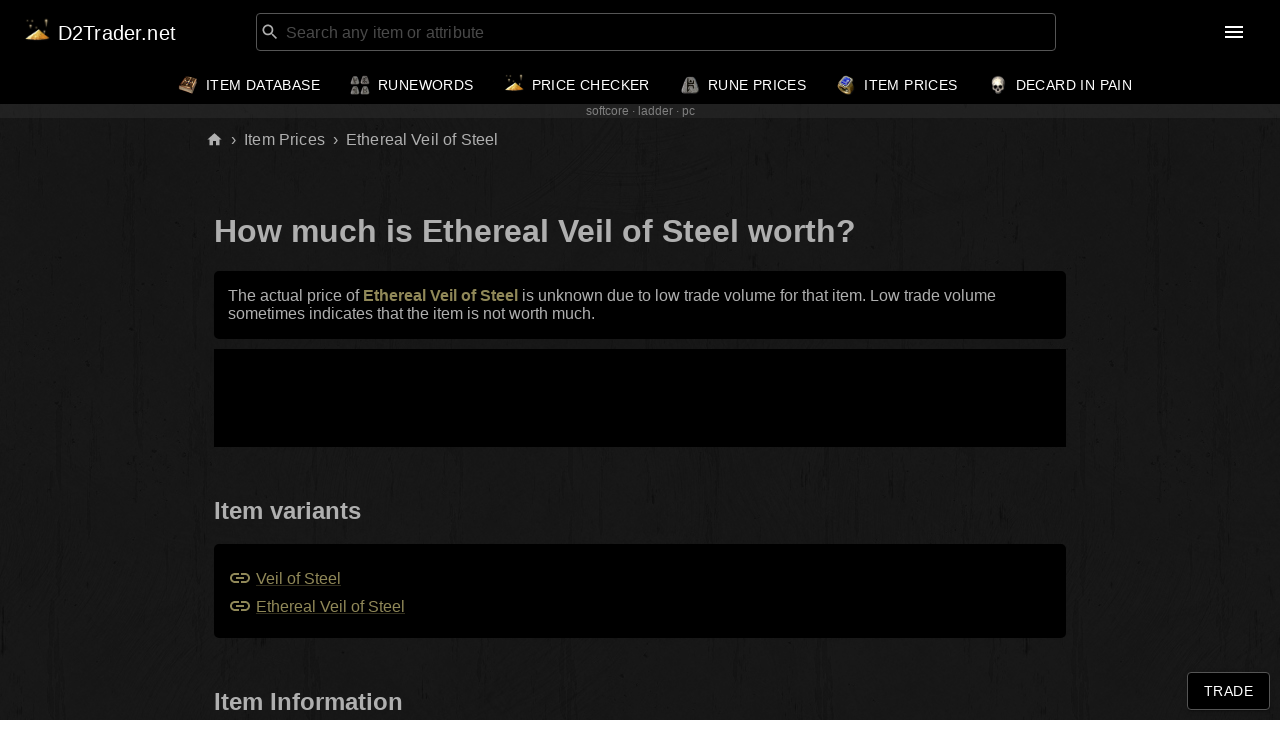

--- FILE ---
content_type: text/html; charset=utf-8
request_url: https://d2trader.net/item/unique/ethereal-veil-of-steel-price/
body_size: 8172
content:
<!DOCTYPE html><html lang="en" dir="ltr"><head><meta charSet="utf-8"/><link rel="icon" type="image/png" href="/images/icon.png"/><meta charSet="utf-8"/><meta name="viewport" content="minimum-scale=1, initial-scale=1, width=device-width"/><script src="/js/nr.js"></script><script async="" src="//pagead2.googlesyndication.com/pagead/js/adsbygoogle.js"></script><link rel="stylesheet" href="https://api.d2trader.net/dynamic.css?t=2025-11-16"/><title>Ethereal Veil of Steel Price in Diablo 2 Resurrected - D2Trader.net</title><meta name="description" content="How much is Ethereal Veil of Steel worth in d2r? See the price in d2jsp forum gold and in runes"/><link rel="icon" type="image/x-icon" href="/images/icon.ico"/><meta name="next-head-count" content="8"/><link rel="preload" href="/_next/static/css/79441dcacd92f05cfdb4.css" as="style"/><link rel="stylesheet" href="/_next/static/css/79441dcacd92f05cfdb4.css" data-n-g=""/><noscript data-n-css=""></noscript><script defer="" nomodule="" src="/_next/static/chunks/polyfills-a40ef1678bae11e696dba45124eadd70.js"></script><script src="/_next/static/chunks/webpack-9fc8ea94fb05b4e46311.js" defer=""></script><script src="/_next/static/chunks/framework-665268b7b1d7a296b30e.js" defer=""></script><script src="/_next/static/chunks/main-d882644293ecf4ee98a5.js" defer=""></script><script src="/_next/static/chunks/pages/_app-70f6d5b05ef16a99aa5f.js" defer=""></script><script src="/_next/static/chunks/8236-ad9b14c5d06438673643.js" defer=""></script><script src="/_next/static/chunks/4472-2d104148e87c663cdc1d.js" defer=""></script><script src="/_next/static/chunks/7395-6ed5c136a2f0d9b0a8e3.js" defer=""></script><script src="/_next/static/chunks/9718-7a1a90bd0385046cc1ba.js" defer=""></script><script src="/_next/static/chunks/1215-9f03506aab3506873766.js" defer=""></script><script src="/_next/static/chunks/25-8c622d41eef7d1f016f7.js" defer=""></script><script src="/_next/static/chunks/1200-3b143d5198065297bc27.js" defer=""></script><script src="/_next/static/chunks/5329-8d7121b11e04e4ef07ba.js" defer=""></script><script src="/_next/static/chunks/4766-6d1f53ecdf8067ff56e0.js" defer=""></script><script src="/_next/static/chunks/pages/item/%5B...slug%5D-c08eb616880dd4d1f64e.js" defer=""></script><script src="/_next/static/v3S_zqtcXnppzkHdVDCIT/_buildManifest.js" defer=""></script><script src="/_next/static/v3S_zqtcXnppzkHdVDCIT/_ssgManifest.js" defer=""></script></head><body><div id="__next"><style data-emotion="css k1i2pg">.css-k1i2pg{display:-webkit-box;display:-webkit-flex;display:-ms-flexbox;display:flex;-webkit-flex-direction:column;-ms-flex-direction:column;flex-direction:column;width:100%;box-sizing:border-box;-webkit-flex-shrink:0;-ms-flex-negative:0;flex-shrink:0;position:static;background-color:#1976d2;color:#fff;}</style><style data-emotion="css duwuv1">.css-duwuv1{background-color:#fff;color:rgba(0, 0, 0, 0.87);-webkit-transition:box-shadow 300ms cubic-bezier(0.4, 0, 0.2, 1) 0ms;transition:box-shadow 300ms cubic-bezier(0.4, 0, 0.2, 1) 0ms;box-shadow:none;display:-webkit-box;display:-webkit-flex;display:-ms-flexbox;display:flex;-webkit-flex-direction:column;-ms-flex-direction:column;flex-direction:column;width:100%;box-sizing:border-box;-webkit-flex-shrink:0;-ms-flex-negative:0;flex-shrink:0;position:static;background-color:#1976d2;color:#fff;}</style><header class="MuiPaper-root MuiPaper-elevation MuiPaper-elevation0 MuiAppBar-root MuiAppBar-colorPrimary MuiAppBar-positionStatic css-duwuv1"><style data-emotion="css 1dqzejf">.css-1dqzejf{position:relative;display:-webkit-box;display:-webkit-flex;display:-ms-flexbox;display:flex;-webkit-align-items:center;-webkit-box-align:center;-ms-flex-align:center;align-items:center;padding-left:16px;padding-right:16px;min-height:56px;-webkit-box-flex-wrap:wrap;-webkit-flex-wrap:wrap;-ms-flex-wrap:wrap;flex-wrap:wrap;}@media (min-width:600px){.css-1dqzejf{padding-left:24px;padding-right:24px;}}@media (min-width:0px) and (orientation: landscape){.css-1dqzejf{min-height:48px;}}@media (min-width:600px){.css-1dqzejf{min-height:64px;}}</style><div class="MuiToolbar-root MuiToolbar-gutters MuiToolbar-regular css-1dqzejf"><style data-emotion="css 1p0ekaz">.css-1p0ekaz{margin:0;font-family:"Roboto","Helvetica","Arial",sans-serif;font-weight:500;font-size:1.25rem;line-height:1.6;letter-spacing:0.0075em;overflow:hidden;text-overflow:ellipsis;white-space:nowrap;color:inherit;margin-left:0px!important;}</style><h6 class="MuiTypography-root MuiTypography-h6 MuiTypography-noWrap css-1p0ekaz"><style data-emotion="css 1pg32ot">.css-1pg32ot{-webkit-text-decoration:underline;text-decoration:underline;text-decoration-color:rgba(25, 118, 210, 0.4);color:#1976d2;margin-left:0px!important;}.css-1pg32ot:hover{text-decoration-color:inherit;}</style><style data-emotion="css 1w6deek">.css-1w6deek{margin:0;-webkit-text-decoration:underline;text-decoration:underline;text-decoration-color:rgba(25, 118, 210, 0.4);color:#1976d2;margin-left:0px!important;}.css-1w6deek:hover{text-decoration-color:inherit;}</style><a class="MuiTypography-root MuiTypography-inherit MuiLink-root MuiLink-underlineAlways css-1w6deek" href="/"><img style="width:26px;vertical-align:middle;margin-top:-5px" src="/images/icon.png" title="D2Trader.net" alt="D2Trader.net"/><span class="hide-below-1150" style="margin-left:8px;vertical-align:middle">D2Trader.net</span></a></h6><style data-emotion="css sb277c">.css-sb277c{-webkit-box-flex:1;-webkit-flex-grow:1;-ms-flex-positive:1;flex-grow:1;padding:0 14px;}.css-sb277c>div{max-width:800px;margin-left:auto;margin-right:auto;}.css-sb277c .MuiOutlinedInput-root{padding:0 2px!important;}</style><div class="MuiBox-root css-sb277c"><style data-emotion="css 1l6di18">.css-1l6di18.Mui-focused .MuiAutocomplete-clearIndicator{visibility:visible;}@media (pointer: fine){.css-1l6di18:hover .MuiAutocomplete-clearIndicator{visibility:visible;}}.css-1l6di18 .MuiAutocomplete-tag{margin:3px;max-width:calc(100% - 6px);}.css-1l6di18 .MuiAutocomplete-inputRoot{-webkit-box-flex-wrap:wrap;-webkit-flex-wrap:wrap;-ms-flex-wrap:wrap;flex-wrap:wrap;}.MuiAutocomplete-hasPopupIcon.css-1l6di18 .MuiAutocomplete-inputRoot,.MuiAutocomplete-hasClearIcon.css-1l6di18 .MuiAutocomplete-inputRoot{padding-right:30px;}.MuiAutocomplete-hasPopupIcon.MuiAutocomplete-hasClearIcon.css-1l6di18 .MuiAutocomplete-inputRoot{padding-right:56px;}.css-1l6di18 .MuiAutocomplete-inputRoot .MuiAutocomplete-input{width:0;min-width:30px;}.css-1l6di18 .MuiInput-root{padding-bottom:1px;}.css-1l6di18 .MuiInput-root .MuiInput-input{padding:4px 4px 4px 0px;}.css-1l6di18 .MuiInput-root.MuiInputBase-sizeSmall .MuiInput-input{padding:2px 4px 3px 0;}.css-1l6di18 .MuiOutlinedInput-root{padding:9px;}.MuiAutocomplete-hasPopupIcon.css-1l6di18 .MuiOutlinedInput-root,.MuiAutocomplete-hasClearIcon.css-1l6di18 .MuiOutlinedInput-root{padding-right:39px;}.MuiAutocomplete-hasPopupIcon.MuiAutocomplete-hasClearIcon.css-1l6di18 .MuiOutlinedInput-root{padding-right:65px;}.css-1l6di18 .MuiOutlinedInput-root .MuiAutocomplete-input{padding:7.5px 4px 7.5px 6px;}.css-1l6di18 .MuiOutlinedInput-root .MuiAutocomplete-endAdornment{right:9px;}.css-1l6di18 .MuiOutlinedInput-root.MuiInputBase-sizeSmall{padding:6px;}.css-1l6di18 .MuiOutlinedInput-root.MuiInputBase-sizeSmall .MuiAutocomplete-input{padding:2.5px 4px 2.5px 6px;}.css-1l6di18 .MuiFilledInput-root{padding-top:19px;padding-left:8px;}.MuiAutocomplete-hasPopupIcon.css-1l6di18 .MuiFilledInput-root,.MuiAutocomplete-hasClearIcon.css-1l6di18 .MuiFilledInput-root{padding-right:39px;}.MuiAutocomplete-hasPopupIcon.MuiAutocomplete-hasClearIcon.css-1l6di18 .MuiFilledInput-root{padding-right:65px;}.css-1l6di18 .MuiFilledInput-root .MuiFilledInput-input{padding:7px 4px;}.css-1l6di18 .MuiFilledInput-root .MuiAutocomplete-endAdornment{right:9px;}.css-1l6di18 .MuiFilledInput-root.MuiInputBase-sizeSmall{padding-bottom:1px;}.css-1l6di18 .MuiFilledInput-root.MuiInputBase-sizeSmall .MuiFilledInput-input{padding:2.5px 4px;}.css-1l6di18 .MuiInputBase-hiddenLabel{padding-top:8px;}.css-1l6di18 .MuiAutocomplete-input{-webkit-box-flex:1;-webkit-flex-grow:1;-ms-flex-positive:1;flex-grow:1;text-overflow:ellipsis;opacity:1;}</style><div class="MuiAutocomplete-root css-1l6di18"><style data-emotion="css 1ljv1wm">.css-1ljv1wm{padding:2px!important;}.css-1ljv1wm .MuiFormHelperText-root{margin-left:4px;}</style><style data-emotion="css tb3b88">.css-tb3b88{display:-webkit-inline-box;display:-webkit-inline-flex;display:-ms-inline-flexbox;display:inline-flex;-webkit-flex-direction:column;-ms-flex-direction:column;flex-direction:column;position:relative;min-width:0;padding:0;margin:0;border:0;vertical-align:top;width:100%;padding:2px!important;}.css-tb3b88 .MuiFormHelperText-root{margin-left:4px;}</style><div class="MuiFormControl-root MuiFormControl-fullWidth MuiTextField-root css-tb3b88"><style data-emotion="css-global 1prfaxn">@-webkit-keyframes mui-auto-fill{from{display:block;}}@keyframes mui-auto-fill{from{display:block;}}@-webkit-keyframes mui-auto-fill-cancel{from{display:block;}}@keyframes mui-auto-fill-cancel{from{display:block;}}</style><style data-emotion="css lpxkwf">.css-lpxkwf{font-family:"Roboto","Helvetica","Arial",sans-serif;font-weight:400;font-size:1rem;line-height:1.4375em;letter-spacing:0.00938em;color:rgba(0, 0, 0, 0.87);box-sizing:border-box;position:relative;cursor:text;display:-webkit-inline-box;display:-webkit-inline-flex;display:-ms-inline-flexbox;display:inline-flex;-webkit-align-items:center;-webkit-box-align:center;-ms-flex-align:center;align-items:center;width:100%;color:#afafaf;position:relative;border-radius:4px;padding-left:14px;padding-right:14px;color:#afafaf;}.css-lpxkwf.Mui-disabled{color:rgba(0, 0, 0, 0.38);cursor:default;}.css-lpxkwf ::-webkit-input-placeholder{color:#777;}.css-lpxkwf ::-moz-placeholder{color:#777;}.css-lpxkwf :-ms-input-placeholder{color:#777;}.css-lpxkwf ::placeholder{color:#777;}.css-lpxkwf:hover .MuiOutlinedInput-notchedOutline{border-color:rgba(0, 0, 0, 0.87);}@media (hover: none){.css-lpxkwf:hover .MuiOutlinedInput-notchedOutline{border-color:rgba(0, 0, 0, 0.23);}}.css-lpxkwf.Mui-focused .MuiOutlinedInput-notchedOutline{border-color:#1976d2;border-width:2px;}.css-lpxkwf.Mui-error .MuiOutlinedInput-notchedOutline{border-color:#d32f2f;}.css-lpxkwf.Mui-disabled .MuiOutlinedInput-notchedOutline{border-color:rgba(0, 0, 0, 0.26);}.css-lpxkwf ::-webkit-input-placeholder{color:#777;}.css-lpxkwf ::-moz-placeholder{color:#777;}.css-lpxkwf :-ms-input-placeholder{color:#777;}.css-lpxkwf ::placeholder{color:#777;}</style><div class="MuiOutlinedInput-root MuiInputBase-root MuiInputBase-colorPrimary MuiInputBase-fullWidth MuiInputBase-formControl MuiInputBase-adornedStart MuiInputBase-adornedEnd MuiAutocomplete-inputRoot css-lpxkwf"><style data-emotion="css 19g2rcd animation-61bdi0">.css-19g2rcd{display:inline-block;-webkit-animation:animation-61bdi0 1.4s linear infinite;animation:animation-61bdi0 1.4s linear infinite;margin-left:2px;}@-webkit-keyframes animation-61bdi0{0%{-webkit-transform:rotate(0deg);-moz-transform:rotate(0deg);-ms-transform:rotate(0deg);transform:rotate(0deg);}100%{-webkit-transform:rotate(360deg);-moz-transform:rotate(360deg);-ms-transform:rotate(360deg);transform:rotate(360deg);}}@keyframes animation-61bdi0{0%{-webkit-transform:rotate(0deg);-moz-transform:rotate(0deg);-ms-transform:rotate(0deg);transform:rotate(0deg);}100%{-webkit-transform:rotate(360deg);-moz-transform:rotate(360deg);-ms-transform:rotate(360deg);transform:rotate(360deg);}}</style><span class="MuiCircularProgress-root MuiCircularProgress-indeterminate MuiCircularProgress-colorInherit css-19g2rcd" style="width:17px;height:17px" role="progressbar"><style data-emotion="css 13o7eu2">.css-13o7eu2{display:block;}</style><svg class="MuiCircularProgress-svg css-13o7eu2" viewBox="22 22 44 44"><style data-emotion="css 14891ef animation-1p2h4ri">.css-14891ef{stroke:currentColor;stroke-dasharray:80px,200px;stroke-dashoffset:0;-webkit-animation:animation-1p2h4ri 1.4s ease-in-out infinite;animation:animation-1p2h4ri 1.4s ease-in-out infinite;}@-webkit-keyframes animation-1p2h4ri{0%{stroke-dasharray:1px,200px;stroke-dashoffset:0;}50%{stroke-dasharray:100px,200px;stroke-dashoffset:-15px;}100%{stroke-dasharray:100px,200px;stroke-dashoffset:-125px;}}@keyframes animation-1p2h4ri{0%{stroke-dasharray:1px,200px;stroke-dashoffset:0;}50%{stroke-dasharray:100px,200px;stroke-dashoffset:-15px;}100%{stroke-dasharray:100px,200px;stroke-dashoffset:-125px;}}</style><circle class="MuiCircularProgress-circle MuiCircularProgress-circleIndeterminate css-14891ef" cx="44" cy="44" r="20.2" fill="none" stroke-width="3.6"></circle></svg></span><style data-emotion="css 1gnht4k">.css-1gnht4k{font:inherit;letter-spacing:inherit;color:currentColor;padding:4px 0 5px;border:0;box-sizing:content-box;background:none;height:1.4375em;margin:0;-webkit-tap-highlight-color:transparent;display:block;min-width:0;width:100%;-webkit-animation-name:mui-auto-fill-cancel;animation-name:mui-auto-fill-cancel;-webkit-animation-duration:10ms;animation-duration:10ms;padding:16.5px 14px;padding-left:0;padding-right:0;}.css-1gnht4k::-webkit-input-placeholder{color:currentColor;opacity:0.42;-webkit-transition:opacity 200ms cubic-bezier(0.4, 0, 0.2, 1) 0ms;transition:opacity 200ms cubic-bezier(0.4, 0, 0.2, 1) 0ms;}.css-1gnht4k::-moz-placeholder{color:currentColor;opacity:0.42;-webkit-transition:opacity 200ms cubic-bezier(0.4, 0, 0.2, 1) 0ms;transition:opacity 200ms cubic-bezier(0.4, 0, 0.2, 1) 0ms;}.css-1gnht4k:-ms-input-placeholder{color:currentColor;opacity:0.42;-webkit-transition:opacity 200ms cubic-bezier(0.4, 0, 0.2, 1) 0ms;transition:opacity 200ms cubic-bezier(0.4, 0, 0.2, 1) 0ms;}.css-1gnht4k::-ms-input-placeholder{color:currentColor;opacity:0.42;-webkit-transition:opacity 200ms cubic-bezier(0.4, 0, 0.2, 1) 0ms;transition:opacity 200ms cubic-bezier(0.4, 0, 0.2, 1) 0ms;}.css-1gnht4k:focus{outline:0;}.css-1gnht4k:invalid{box-shadow:none;}.css-1gnht4k::-webkit-search-decoration{-webkit-appearance:none;}label[data-shrink=false]+.MuiInputBase-formControl .css-1gnht4k::-webkit-input-placeholder{opacity:0!important;}label[data-shrink=false]+.MuiInputBase-formControl .css-1gnht4k::-moz-placeholder{opacity:0!important;}label[data-shrink=false]+.MuiInputBase-formControl .css-1gnht4k:-ms-input-placeholder{opacity:0!important;}label[data-shrink=false]+.MuiInputBase-formControl .css-1gnht4k::-ms-input-placeholder{opacity:0!important;}label[data-shrink=false]+.MuiInputBase-formControl .css-1gnht4k:focus::-webkit-input-placeholder{opacity:0.42;}label[data-shrink=false]+.MuiInputBase-formControl .css-1gnht4k:focus::-moz-placeholder{opacity:0.42;}label[data-shrink=false]+.MuiInputBase-formControl .css-1gnht4k:focus:-ms-input-placeholder{opacity:0.42;}label[data-shrink=false]+.MuiInputBase-formControl .css-1gnht4k:focus::-ms-input-placeholder{opacity:0.42;}.css-1gnht4k.Mui-disabled{opacity:1;-webkit-text-fill-color:rgba(0, 0, 0, 0.38);}.css-1gnht4k:-webkit-autofill{-webkit-animation-duration:5000s;animation-duration:5000s;-webkit-animation-name:mui-auto-fill;animation-name:mui-auto-fill;}.css-1gnht4k:-webkit-autofill{border-radius:inherit;}</style><input type="text" aria-invalid="false" autoComplete="off" placeholder="Search any item or attribute" value="" class="MuiOutlinedInput-input MuiInputBase-input MuiInputBase-inputAdornedStart MuiInputBase-inputAdornedEnd MuiAutocomplete-input MuiAutocomplete-inputFocused css-1gnht4k" aria-autocomplete="list" aria-expanded="false" autoCapitalize="none" spellcheck="false" role="combobox"/><style data-emotion="css 2iz2x6">.css-2iz2x6{position:absolute;right:0;top:calc(50% - 14px);}</style><div class="MuiAutocomplete-endAdornment css-2iz2x6"></div><style data-emotion="css 19w1uun">.css-19w1uun{border-color:rgba(0, 0, 0, 0.23);}</style><style data-emotion="css igs3ac">.css-igs3ac{text-align:left;position:absolute;bottom:0;right:0;top:-5px;left:0;margin:0;padding:0 8px;pointer-events:none;border-radius:inherit;border-style:solid;border-width:1px;overflow:hidden;min-width:0%;border-color:rgba(0, 0, 0, 0.23);}</style><fieldset aria-hidden="true" class="MuiOutlinedInput-notchedOutline css-igs3ac"><style data-emotion="css hdw1oc">.css-hdw1oc{float:unset;overflow:hidden;padding:0;line-height:11px;-webkit-transition:width 150ms cubic-bezier(0.0, 0, 0.2, 1) 0ms;transition:width 150ms cubic-bezier(0.0, 0, 0.2, 1) 0ms;}</style><legend class="css-hdw1oc"><span class="notranslate">​</span></legend></fieldset></div></div></div></div><style data-emotion="css 1yt7v7x">.css-1yt7v7x{width:94px;}</style><div class="hide-below-1150 MuiBox-root css-1yt7v7x"></div><style data-emotion="css 140rdet">.css-140rdet{text-align:center;-webkit-flex:0 0 auto;-ms-flex:0 0 auto;flex:0 0 auto;font-size:1.5rem;padding:8px;border-radius:50%;overflow:visible;color:rgba(0, 0, 0, 0.54);-webkit-transition:background-color 150ms cubic-bezier(0.4, 0, 0.2, 1) 0ms;transition:background-color 150ms cubic-bezier(0.4, 0, 0.2, 1) 0ms;margin-left:-12px;color:inherit;margin-right:2px;}.css-140rdet:hover{background-color:rgba(0, 0, 0, 0.04);}@media (hover: none){.css-140rdet:hover{background-color:transparent;}}.css-140rdet.Mui-disabled{background-color:transparent;color:rgba(0, 0, 0, 0.26);}</style><style data-emotion="css 1kowl5k">.css-1kowl5k{display:-webkit-inline-box;display:-webkit-inline-flex;display:-ms-inline-flexbox;display:inline-flex;-webkit-align-items:center;-webkit-box-align:center;-ms-flex-align:center;align-items:center;-webkit-box-pack:center;-ms-flex-pack:center;-webkit-justify-content:center;justify-content:center;position:relative;box-sizing:border-box;-webkit-tap-highlight-color:transparent;background-color:transparent;outline:0;border:0;margin:0;border-radius:0;padding:0;cursor:pointer;-webkit-user-select:none;-moz-user-select:none;-ms-user-select:none;user-select:none;vertical-align:middle;-moz-appearance:none;-webkit-appearance:none;-webkit-text-decoration:none;text-decoration:none;color:inherit;text-align:center;-webkit-flex:0 0 auto;-ms-flex:0 0 auto;flex:0 0 auto;font-size:1.5rem;padding:8px;border-radius:50%;overflow:visible;color:rgba(0, 0, 0, 0.54);-webkit-transition:background-color 150ms cubic-bezier(0.4, 0, 0.2, 1) 0ms;transition:background-color 150ms cubic-bezier(0.4, 0, 0.2, 1) 0ms;margin-left:-12px;color:inherit;margin-right:2px;}.css-1kowl5k::-moz-focus-inner{border-style:none;}.css-1kowl5k.Mui-disabled{pointer-events:none;cursor:default;}@media print{.css-1kowl5k{-webkit-print-color-adjust:exact;color-adjust:exact;}}.css-1kowl5k:hover{background-color:rgba(0, 0, 0, 0.04);}@media (hover: none){.css-1kowl5k:hover{background-color:transparent;}}.css-1kowl5k.Mui-disabled{background-color:transparent;color:rgba(0, 0, 0, 0.26);}</style><button class="MuiButtonBase-root MuiIconButton-root MuiIconButton-colorInherit MuiIconButton-edgeStart MuiIconButton-sizeMedium css-1kowl5k" tabindex="0" type="button" aria-label="menu"><style data-emotion="css vubbuv">.css-vubbuv{-webkit-user-select:none;-moz-user-select:none;-ms-user-select:none;user-select:none;width:1em;height:1em;display:inline-block;fill:currentColor;-webkit-flex-shrink:0;-ms-flex-negative:0;flex-shrink:0;-webkit-transition:fill 200ms cubic-bezier(0.4, 0, 0.2, 1) 0ms;transition:fill 200ms cubic-bezier(0.4, 0, 0.2, 1) 0ms;font-size:1.5rem;}</style><svg class="MuiSvgIcon-root MuiSvgIcon-fontSizeMedium css-vubbuv" focusable="false" aria-hidden="true" viewBox="0 0 24 24" data-testid="MenuIcon"><path d="M3 18h18v-2H3v2zm0-5h18v-2H3v2zm0-7v2h18V6H3z"></path></svg></button><style data-emotion="css a3xyjy">.css-a3xyjy{z-index:1200;}</style></div><style data-emotion="css 16ha7yz">.css-16ha7yz{position:relative;display:-webkit-box;display:-webkit-flex;display:-ms-flexbox;display:flex;-webkit-align-items:center;-webkit-box-align:center;-ms-flex-align:center;align-items:center;padding-left:16px;padding-right:16px;min-height:56px;height:40px!important;min-height:40px!important;-webkit-box-pack:center;-ms-flex-pack:center;-webkit-justify-content:center;justify-content:center;}@media (min-width:600px){.css-16ha7yz{padding-left:24px;padding-right:24px;}}@media (min-width:0px) and (orientation: landscape){.css-16ha7yz{min-height:48px;}}@media (min-width:600px){.css-16ha7yz{min-height:64px;}}</style><div class="MuiToolbar-root MuiToolbar-gutters MuiToolbar-regular hide-below-1150 css-16ha7yz"><nav><style data-emotion="css 73x71s">.css-73x71s{-webkit-text-decoration:underline;text-decoration:underline;text-decoration-color:rgba(25, 118, 210, 0.4);color:#1976d2;}.css-73x71s:hover{text-decoration-color:inherit;}</style><style data-emotion="css tz2c61">.css-tz2c61{margin:0;font-family:"Roboto","Helvetica","Arial",sans-serif;font-weight:500;font-size:0.875rem;line-height:1.75;letter-spacing:0.02857em;text-transform:uppercase;-webkit-text-decoration:underline;text-decoration:underline;text-decoration-color:rgba(25, 118, 210, 0.4);color:#1976d2;}.css-tz2c61:hover{text-decoration-color:inherit;}</style><a class="MuiTypography-root MuiTypography-button MuiLink-root MuiLink-underlineAlways css-tz2c61" href="/item-catalog"><img style="vertical-align:middle" width="20" src="/images/book_of_skill.png"/><span style="margin-left:8px;vertical-align:middle">Item Database</span></a></nav><nav><a class="MuiTypography-root MuiTypography-button MuiLink-root MuiLink-underlineAlways css-tz2c61" href="/runewords"><img style="vertical-align:middle" width="20" src="/images/faith.png"/><span style="margin-left:8px;vertical-align:middle">Runewords</span></a></nav><nav><a class="MuiTypography-root MuiTypography-button MuiLink-root MuiLink-underlineAlways css-tz2c61" href="/item-price-checker"><img style="vertical-align:middle;margin-top:-4px" width="20" src="/images/charged_essense_of_hatred.png"/><span style="margin-left:8px;vertical-align:middle">Price Checker</span></a></nav><nav><a class="MuiTypography-root MuiTypography-button MuiLink-root MuiLink-underlineAlways css-tz2c61" href="/rune-prices"><img style="vertical-align:middle" width="20" src="/images/rune_prices.png"/><span style="margin-left:8px;vertical-align:middle">Rune Prices</span></a></nav><nav><a class="MuiTypography-root MuiTypography-button MuiLink-root MuiLink-underlineAlways css-tz2c61" href="/item-prices"><img style="vertical-align:middle" width="20" src="/images/item_prices.png"/><span style="margin-left:8px;vertical-align:middle">Item Prices</span></a></nav><nav><a class="MuiTypography-root MuiTypography-button MuiLink-root MuiLink-underlineAlways css-tz2c61" href="/decard-pain"><img style="vertical-align:middle" width="20" src="/images/flawless_skull.png"/><span style="margin-left:8px;vertical-align:middle">Decard In Pain</span></a></nav></div></header><style data-emotion="css 1e7qdi7">.css-1e7qdi7{position:-webkit-sticky;position:sticky;top:0;background-color:rgba(50,50,50,0.4);text-align:center;font-size:12px;line-height:14px;z-index:1000;}</style><div class="MuiBox-root css-1e7qdi7"><style data-emotion="css 889gfs">.css-889gfs{-webkit-text-decoration:underline;text-decoration:underline;text-decoration-color:rgba(127, 127, 127, 0.4);color:#1976d2;color:#7f7f7f;-webkit-text-decoration:none;text-decoration:none;}.css-889gfs:hover{text-decoration-color:inherit;}</style><style data-emotion="css 1edpxib">.css-1edpxib{margin:0;-webkit-text-decoration:underline;text-decoration:underline;text-decoration-color:rgba(127, 127, 127, 0.4);color:#1976d2;color:#7f7f7f;-webkit-text-decoration:none;text-decoration:none;}.css-1edpxib:hover{text-decoration-color:inherit;}</style><a class="MuiTypography-root MuiTypography-link MuiLink-root MuiLink-underlineAlways css-1edpxib" href="#"> · <!-- -->ladder<!-- --> · pc</a></div><style data-emotion="css i4x5se">.css-i4x5se{width:100%;margin-left:auto;box-sizing:border-box;margin-right:auto;display:block;padding-left:16px;padding-right:16px;padding-top:10px!important;padding-bottom:10px!important;padding-left:16px!important;padding-right:16px!important;}@media (min-width:600px){.css-i4x5se{padding-left:24px;padding-right:24px;}}@media (min-width:900px){.css-i4x5se{max-width:900px;}}</style><div class="MuiContainer-root MuiContainer-maxWidthMd css-i4x5se"><style data-emotion="css o3d33y">.css-o3d33y{margin:0;font-family:"Roboto","Helvetica","Arial",sans-serif;font-weight:400;font-size:1rem;line-height:1.5;letter-spacing:0.00938em;color:rgba(0, 0, 0, 0.6);}</style><nav class="MuiTypography-root MuiTypography-body1 MuiBreadcrumbs-root css-o3d33y" aria-label="breadcrumb"><style data-emotion="css nhb8h9">.css-nhb8h9{display:-webkit-box;display:-webkit-flex;display:-ms-flexbox;display:flex;-webkit-box-flex-wrap:wrap;-webkit-flex-wrap:wrap;-ms-flex-wrap:wrap;flex-wrap:wrap;-webkit-align-items:center;-webkit-box-align:center;-ms-flex-align:center;align-items:center;padding:0;margin:0;list-style:none;}</style><ol class="MuiBreadcrumbs-ol css-nhb8h9"><li class="MuiBreadcrumbs-li"><style data-emotion="css cwb3pd">.css-cwb3pd{-webkit-text-decoration:none;text-decoration:none;color:inherit;}.css-cwb3pd:hover{-webkit-text-decoration:underline;text-decoration:underline;}</style><style data-emotion="css mk6mqy">.css-mk6mqy{margin:0;-webkit-text-decoration:none;text-decoration:none;color:inherit;}.css-mk6mqy:hover{-webkit-text-decoration:underline;text-decoration:underline;}</style><a class="MuiTypography-root MuiTypography-inherit MuiLink-root MuiLink-underlineHover css-mk6mqy" href="/"><style data-emotion="css bivlfq">.css-bivlfq{-webkit-user-select:none;-moz-user-select:none;-ms-user-select:none;user-select:none;width:1em;height:1em;display:inline-block;fill:currentColor;-webkit-flex-shrink:0;-ms-flex-negative:0;flex-shrink:0;-webkit-transition:fill 200ms cubic-bezier(0.4, 0, 0.2, 1) 0ms;transition:fill 200ms cubic-bezier(0.4, 0, 0.2, 1) 0ms;font-size:1.5rem;font-size:17px;}</style><svg class="MuiSvgIcon-root MuiSvgIcon-fontSizeMedium css-bivlfq" focusable="false" aria-hidden="true" viewBox="0 0 24 24" data-testid="HomeIcon"><path d="M10 20v-6h4v6h5v-8h3L12 3 2 12h3v8z"></path></svg></a></li><style data-emotion="css 3mf706">.css-3mf706{display:-webkit-box;display:-webkit-flex;display:-ms-flexbox;display:flex;-webkit-user-select:none;-moz-user-select:none;-ms-user-select:none;user-select:none;margin-left:8px;margin-right:8px;}</style><li aria-hidden="true" class="MuiBreadcrumbs-separator css-3mf706">›</li><li class="MuiBreadcrumbs-li"><style data-emotion="css 73x71s">.css-73x71s{-webkit-text-decoration:underline;text-decoration:underline;text-decoration-color:rgba(25, 118, 210, 0.4);color:#1976d2;}.css-73x71s:hover{text-decoration-color:inherit;}</style><style data-emotion="css o7v8cz">.css-o7v8cz{margin:0;-webkit-text-decoration:underline;text-decoration:underline;text-decoration-color:rgba(25, 118, 210, 0.4);color:#1976d2;}.css-o7v8cz:hover{text-decoration-color:inherit;}</style><a class="MuiTypography-root MuiTypography-inherit MuiLink-root MuiLink-underlineAlways css-o7v8cz" href="/item-prices">Item Prices</a></li><li aria-hidden="true" class="MuiBreadcrumbs-separator css-3mf706">›</li><li class="MuiBreadcrumbs-li"><style data-emotion="css 9l3uo3">.css-9l3uo3{margin:0;font-family:"Roboto","Helvetica","Arial",sans-serif;font-weight:400;font-size:1rem;line-height:1.5;letter-spacing:0.00938em;}</style><p class="MuiTypography-root MuiTypography-body1 css-9l3uo3">Ethereal Veil of Steel</p></li></ol></nav></div><style data-emotion="css 1c0cfyw">.css-1c0cfyw{width:100%;margin-left:auto;box-sizing:border-box;margin-right:auto;display:block;padding-left:16px;padding-right:16px;}@media (min-width:600px){.css-1c0cfyw{padding-left:24px;padding-right:24px;}}@media (min-width:900px){.css-1c0cfyw{max-width:900px;}}</style><div class="MuiContainer-root MuiContainer-maxWidthMd page-item-price css-1c0cfyw"><h1>How much is <!-- -->Ethereal Veil of Steel<!-- --> worth?</h1><style data-emotion="css 1rdgtpw">.css-1rdgtpw{box-sizing:border-box;display:-webkit-box;display:-webkit-flex;display:-ms-flexbox;display:flex;-webkit-box-flex-wrap:wrap;-webkit-flex-wrap:wrap;-ms-flex-wrap:wrap;flex-wrap:wrap;width:100%;-webkit-flex-direction:row;-ms-flex-direction:row;flex-direction:row;margin-top:-16px;width:calc(100% + 16px);margin-left:-16px;margin:0px;}.css-1rdgtpw>.MuiGrid-item{padding-top:16px;}.css-1rdgtpw>.MuiGrid-item{padding-left:16px;}</style><div class="MuiGrid-root MuiGrid-container MuiGrid-spacing-xs-2 css-1rdgtpw"><style data-emotion="css 1h7cqeq">.css-1h7cqeq{box-sizing:border-box;margin:0;-webkit-flex-direction:row;-ms-flex-direction:row;flex-direction:row;-webkit-flex-basis:100%;-ms-flex-preferred-size:100%;flex-basis:100%;-webkit-box-flex:0;-webkit-flex-grow:0;-ms-flex-positive:0;flex-grow:0;max-width:100%;padding-left:0px!important;padding-top:0px!important;padding-right:16px!important;padding-bottom:10px!important;}@media (min-width:600px){.css-1h7cqeq{-webkit-flex-basis:100%;-ms-flex-preferred-size:100%;flex-basis:100%;-webkit-box-flex:0;-webkit-flex-grow:0;-ms-flex-positive:0;flex-grow:0;max-width:100%;}}@media (min-width:900px){.css-1h7cqeq{-webkit-flex-basis:100%;-ms-flex-preferred-size:100%;flex-basis:100%;-webkit-box-flex:0;-webkit-flex-grow:0;-ms-flex-positive:0;flex-grow:0;max-width:100%;}}@media (min-width:1200px){.css-1h7cqeq{-webkit-flex-basis:100%;-ms-flex-preferred-size:100%;flex-basis:100%;-webkit-box-flex:0;-webkit-flex-grow:0;-ms-flex-positive:0;flex-grow:0;max-width:100%;}}@media (min-width:1536px){.css-1h7cqeq{-webkit-flex-basis:100%;-ms-flex-preferred-size:100%;flex-basis:100%;-webkit-box-flex:0;-webkit-flex-grow:0;-ms-flex-positive:0;flex-grow:0;max-width:100%;}}</style><div class="MuiGrid-root MuiGrid-item MuiGrid-grid-xs-12 MuiGrid-grid-sm-12 css-1h7cqeq"><style data-emotion="css v6xzf">.css-v6xzf{background-color:#000;border:2px solid #000;border-radius:5px;padding:14px 12px;}</style><div class="MuiBox-root css-v6xzf">The actual price of <span style="font-weight:bold;color:#908858">Ethereal Veil of Steel</span> is unknown due to low trade volume for that item. Low trade volume sometimes indicates that the item is not worth much.</div></div><style data-emotion="css 15t8plj">.css-15t8plj{box-sizing:border-box;margin:0;-webkit-flex-direction:row;-ms-flex-direction:row;flex-direction:row;-webkit-flex-basis:100%;-ms-flex-preferred-size:100%;flex-basis:100%;-webkit-box-flex:0;-webkit-flex-grow:0;-ms-flex-positive:0;flex-grow:0;max-width:100%;padding-left:0px!important;padding-right:16px!important;padding-top:0px!important;padding-bottom:30px!important;}@media (min-width:600px){.css-15t8plj{-webkit-flex-basis:100%;-ms-flex-preferred-size:100%;flex-basis:100%;-webkit-box-flex:0;-webkit-flex-grow:0;-ms-flex-positive:0;flex-grow:0;max-width:100%;}}@media (min-width:900px){.css-15t8plj{-webkit-flex-basis:100%;-ms-flex-preferred-size:100%;flex-basis:100%;-webkit-box-flex:0;-webkit-flex-grow:0;-ms-flex-positive:0;flex-grow:0;max-width:100%;}}@media (min-width:1200px){.css-15t8plj{-webkit-flex-basis:100%;-ms-flex-preferred-size:100%;flex-basis:100%;-webkit-box-flex:0;-webkit-flex-grow:0;-ms-flex-positive:0;flex-grow:0;max-width:100%;}}@media (min-width:1536px){.css-15t8plj{-webkit-flex-basis:100%;-ms-flex-preferred-size:100%;flex-basis:100%;-webkit-box-flex:0;-webkit-flex-grow:0;-ms-flex-positive:0;flex-grow:0;max-width:100%;}}</style><div class="MuiGrid-root MuiGrid-item MuiGrid-grid-xs-12 MuiGrid-grid-sm-12 css-15t8plj"><h2>Item variants</h2><style data-emotion="css lnxynl">.css-lnxynl{background-color:#000;border:2px solid #000;border-radius:5px;padding:14px 12px;padding-bottom:20px;}</style><div class="MuiBox-root css-lnxynl"><style data-emotion="css 73x71s">.css-73x71s{-webkit-text-decoration:underline;text-decoration:underline;text-decoration-color:rgba(25, 118, 210, 0.4);color:#1976d2;}.css-73x71s:hover{text-decoration-color:inherit;}</style><style data-emotion="css o7v8cz">.css-o7v8cz{margin:0;-webkit-text-decoration:underline;text-decoration:underline;text-decoration-color:rgba(25, 118, 210, 0.4);color:#1976d2;}.css-o7v8cz:hover{text-decoration-color:inherit;}</style><a class="MuiTypography-root MuiTypography-inherit MuiLink-root MuiLink-underlineAlways uniqueLink css-o7v8cz" href="/item/unique/veil-of-steel-price" rel="follow"><style data-emotion="css 1i3wrxs">.css-1i3wrxs{-webkit-user-select:none;-moz-user-select:none;-ms-user-select:none;user-select:none;width:1em;height:1em;display:inline-block;fill:currentColor;-webkit-flex-shrink:0;-ms-flex-negative:0;flex-shrink:0;-webkit-transition:fill 200ms cubic-bezier(0.4, 0, 0.2, 1) 0ms;transition:fill 200ms cubic-bezier(0.4, 0, 0.2, 1) 0ms;font-size:1.5rem;-webkit-transform:translate(0px, 6px)!important;-moz-transform:translate(0px, 6px)!important;-ms-transform:translate(0px, 6px)!important;transform:translate(0px, 6px)!important;margin-right:4px;}</style><svg class="MuiSvgIcon-root MuiSvgIcon-fontSizeMedium css-1i3wrxs" focusable="false" aria-hidden="true" viewBox="0 0 24 24" data-testid="LinkIcon"><path d="M3.9 12c0-1.71 1.39-3.1 3.1-3.1h4V7H7c-2.76 0-5 2.24-5 5s2.24 5 5 5h4v-1.9H7c-1.71 0-3.1-1.39-3.1-3.1zM8 13h8v-2H8v2zm9-6h-4v1.9h4c1.71 0 3.1 1.39 3.1 3.1s-1.39 3.1-3.1 3.1h-4V17h4c2.76 0 5-2.24 5-5s-2.24-5-5-5z"></path></svg>Veil of Steel</a><br/><a class="MuiTypography-root MuiTypography-inherit MuiLink-root MuiLink-underlineAlways uniqueLink css-o7v8cz" href="/item/unique/ethereal-veil-of-steel-price" rel="follow"><svg class="MuiSvgIcon-root MuiSvgIcon-fontSizeMedium css-1i3wrxs" focusable="false" aria-hidden="true" viewBox="0 0 24 24" data-testid="LinkIcon"><path d="M3.9 12c0-1.71 1.39-3.1 3.1-3.1h4V7H7c-2.76 0-5 2.24-5 5s2.24 5 5 5h4v-1.9H7c-1.71 0-3.1-1.39-3.1-3.1zM8 13h8v-2H8v2zm9-6h-4v1.9h4c1.71 0 3.1 1.39 3.1 3.1s-1.39 3.1-3.1 3.1h-4V17h4c2.76 0 5-2.24 5-5s-2.24-5-5-5z"></path></svg>Ethereal Veil of Steel</a><br/></div></div><div class="MuiGrid-root MuiGrid-item MuiGrid-grid-xs-12 MuiGrid-grid-sm-12 css-15t8plj"><h2>Item Information</h2><style data-emotion="css 1ikhasc">.css-1ikhasc{background-color:#000;border:2px solid #000;border-radius:5px;padding:10px;}.css-1ikhasc div.base-attr,.css-1ikhasc div.item-attr{min-height:16px;}.css-1ikhasc a{font-weight:normal;-webkit-text-decoration:none;text-decoration:none;}</style><div class="MuiBox-root css-1ikhasc"><style data-emotion="css 1fy8lot">.css-1fy8lot{display:-webkit-box;display:-webkit-flex;display:-ms-flexbox;display:flex;-webkit-flex-direction:column;-ms-flex-direction:column;flex-direction:column;-webkit-box-pack:start;-ms-flex-pack:start;-webkit-justify-content:flex-start;justify-content:flex-start;-webkit-align-items:center;-webkit-box-align:center;-ms-flex-align:center;align-items:center;}</style><div class="css-1fy8lot"><img src="https://assets.d2trader.net/images/items/great_helm.png" alt="Veil of Steel" style="min-height:100px;max-height:140px;padding-bottom:10px"/><a class="MuiTypography-root MuiTypography-inherit MuiLink-root MuiLink-underlineAlways item-quality-unique css-o7v8cz" href="/unique/veil-of-steel" rel="follow">Veil of Steel</a><span style="color:#908858">Spired Helm</span><div class="base-attr" style="text-align:center">Defense: <span style="color: #4850B8">522</span></div><div class="base-attr" style="text-align:center">Durability: <span style="color: #4850B8">31</span> of <span style="color: #4850B8">31</span></div><div class="base-attr" style="text-align:center">Required Strength: <span style="color: #4850B8">182</span></div><div class="base-attr" style="text-align:center">Required Level: <span style="color: #afafaf">73</span></div><div class="item-attr" style="text-align:center;color:#4850B8"><span>+60% Enhanced Defense</span></div><div class="item-attr" style="text-align:center;color:#4850B8"><span>+140 Defense</span></div><div class="item-attr" style="text-align:center;color:#4850B8"><span>All Resistances +50</span></div><div class="item-attr" style="text-align:center;color:#4850B8"><span>+15 to Strength</span></div><div class="item-attr" style="text-align:center;color:#4850B8"><span>+15 to Vitality</span></div><div class="item-attr" style="text-align:center;color:#4850B8"><span>-4 to Light Radius</span></div><div class="item-attr" style="text-align:center;color:#4850B8"><span>Ethereal (Cannot be Repaired)</span></div></div></div><div style="background-color:#000;padding-bottom:20px"><style data-emotion="css puaebk">.css-puaebk{display:-webkit-box;display:-webkit-flex;display:-ms-flexbox;display:flex;-webkit-flex-direction:column;-ms-flex-direction:column;flex-direction:column;-webkit-align-items:center;-webkit-box-align:center;-ms-flex-align:center;align-items:center;padding-top:20px;padding-bottom:20px;}.css-puaebk>:not(style)+:not(style){margin:0;margin-top:8px;}</style><div class="css-puaebk"><div style="font-size:12px;color:#777;padding-bottom:2px">Trade items on d2trader.net</div><style data-emotion="css vwm79o">.css-vwm79o{display:-webkit-box;display:-webkit-flex;display:-ms-flexbox;display:flex;-webkit-flex-direction:row;-ms-flex-direction:row;flex-direction:row;margin-top:0!important;}.css-vwm79o>:not(style)+:not(style){margin:0;margin-left:8px;}</style><div class="css-vwm79o"><style data-emotion="css oqmyt9">.css-oqmyt9{font-family:"Roboto","Helvetica","Arial",sans-serif;font-weight:500;font-size:0.875rem;line-height:1.75;letter-spacing:0.02857em;text-transform:uppercase;min-width:64px;padding:6px 16px;border-radius:4px;-webkit-transition:background-color 250ms cubic-bezier(0.4, 0, 0.2, 1) 0ms,box-shadow 250ms cubic-bezier(0.4, 0, 0.2, 1) 0ms,border-color 250ms cubic-bezier(0.4, 0, 0.2, 1) 0ms,color 250ms cubic-bezier(0.4, 0, 0.2, 1) 0ms;transition:background-color 250ms cubic-bezier(0.4, 0, 0.2, 1) 0ms,box-shadow 250ms cubic-bezier(0.4, 0, 0.2, 1) 0ms,border-color 250ms cubic-bezier(0.4, 0, 0.2, 1) 0ms,color 250ms cubic-bezier(0.4, 0, 0.2, 1) 0ms;color:#fff;background-color:#1976d2;box-shadow:0px 3px 1px -2px rgba(0,0,0,0.2),0px 2px 2px 0px rgba(0,0,0,0.14),0px 1px 5px 0px rgba(0,0,0,0.12);height:40px;border:1px solid #555;background-color:#000;}.css-oqmyt9:hover{-webkit-text-decoration:none;text-decoration:none;background-color:#1565c0;box-shadow:0px 2px 4px -1px rgba(0,0,0,0.2),0px 4px 5px 0px rgba(0,0,0,0.14),0px 1px 10px 0px rgba(0,0,0,0.12);}@media (hover: none){.css-oqmyt9:hover{background-color:#1976d2;}}.css-oqmyt9:active{box-shadow:0px 5px 5px -3px rgba(0,0,0,0.2),0px 8px 10px 1px rgba(0,0,0,0.14),0px 3px 14px 2px rgba(0,0,0,0.12);}.css-oqmyt9.Mui-focusVisible{box-shadow:0px 3px 5px -1px rgba(0,0,0,0.2),0px 6px 10px 0px rgba(0,0,0,0.14),0px 1px 18px 0px rgba(0,0,0,0.12);}.css-oqmyt9.Mui-disabled{color:rgba(0, 0, 0, 0.26);box-shadow:none;background-color:rgba(0, 0, 0, 0.12);}.css-oqmyt9:hover{background-color:#0e0e0e;}</style><style data-emotion="css 10gzjq5">.css-10gzjq5{display:-webkit-inline-box;display:-webkit-inline-flex;display:-ms-inline-flexbox;display:inline-flex;-webkit-align-items:center;-webkit-box-align:center;-ms-flex-align:center;align-items:center;-webkit-box-pack:center;-ms-flex-pack:center;-webkit-justify-content:center;justify-content:center;position:relative;box-sizing:border-box;-webkit-tap-highlight-color:transparent;background-color:transparent;outline:0;border:0;margin:0;border-radius:0;padding:0;cursor:pointer;-webkit-user-select:none;-moz-user-select:none;-ms-user-select:none;user-select:none;vertical-align:middle;-moz-appearance:none;-webkit-appearance:none;-webkit-text-decoration:none;text-decoration:none;color:inherit;font-family:"Roboto","Helvetica","Arial",sans-serif;font-weight:500;font-size:0.875rem;line-height:1.75;letter-spacing:0.02857em;text-transform:uppercase;min-width:64px;padding:6px 16px;border-radius:4px;-webkit-transition:background-color 250ms cubic-bezier(0.4, 0, 0.2, 1) 0ms,box-shadow 250ms cubic-bezier(0.4, 0, 0.2, 1) 0ms,border-color 250ms cubic-bezier(0.4, 0, 0.2, 1) 0ms,color 250ms cubic-bezier(0.4, 0, 0.2, 1) 0ms;transition:background-color 250ms cubic-bezier(0.4, 0, 0.2, 1) 0ms,box-shadow 250ms cubic-bezier(0.4, 0, 0.2, 1) 0ms,border-color 250ms cubic-bezier(0.4, 0, 0.2, 1) 0ms,color 250ms cubic-bezier(0.4, 0, 0.2, 1) 0ms;color:#fff;background-color:#1976d2;box-shadow:0px 3px 1px -2px rgba(0,0,0,0.2),0px 2px 2px 0px rgba(0,0,0,0.14),0px 1px 5px 0px rgba(0,0,0,0.12);height:40px;border:1px solid #555;background-color:#000;}.css-10gzjq5::-moz-focus-inner{border-style:none;}.css-10gzjq5.Mui-disabled{pointer-events:none;cursor:default;}@media print{.css-10gzjq5{-webkit-print-color-adjust:exact;color-adjust:exact;}}.css-10gzjq5:hover{-webkit-text-decoration:none;text-decoration:none;background-color:#1565c0;box-shadow:0px 2px 4px -1px rgba(0,0,0,0.2),0px 4px 5px 0px rgba(0,0,0,0.14),0px 1px 10px 0px rgba(0,0,0,0.12);}@media (hover: none){.css-10gzjq5:hover{background-color:#1976d2;}}.css-10gzjq5:active{box-shadow:0px 5px 5px -3px rgba(0,0,0,0.2),0px 8px 10px 1px rgba(0,0,0,0.14),0px 3px 14px 2px rgba(0,0,0,0.12);}.css-10gzjq5.Mui-focusVisible{box-shadow:0px 3px 5px -1px rgba(0,0,0,0.2),0px 6px 10px 0px rgba(0,0,0,0.14),0px 1px 18px 0px rgba(0,0,0,0.12);}.css-10gzjq5.Mui-disabled{color:rgba(0, 0, 0, 0.26);box-shadow:none;background-color:rgba(0, 0, 0, 0.12);}.css-10gzjq5:hover{background-color:#0e0e0e;}</style><button class="MuiButton-root MuiButton-contained MuiButton-containedPrimary MuiButton-sizeMedium MuiButton-containedSizeMedium MuiButtonBase-root  css-10gzjq5" tabindex="0" type="button">SELL</button><button class="MuiButton-root MuiButton-contained MuiButton-containedPrimary MuiButton-sizeMedium MuiButton-containedSizeMedium MuiButtonBase-root  css-10gzjq5" tabindex="0" type="button">BUY</button></div></div></div></div><div class="MuiGrid-root MuiGrid-item MuiGrid-grid-xs-12 MuiGrid-grid-sm-12 css-15t8plj"><h2>Related tools</h2><div class="MuiBox-root css-lnxynl"><a class="MuiTypography-root MuiTypography-inherit MuiLink-root MuiLink-underlineAlways uniqueLink css-o7v8cz" href="/item-price-checker/" rel="follow"><svg class="MuiSvgIcon-root MuiSvgIcon-fontSizeMedium css-1i3wrxs" focusable="false" aria-hidden="true" viewBox="0 0 24 24" data-testid="LinkIcon"><path d="M3.9 12c0-1.71 1.39-3.1 3.1-3.1h4V7H7c-2.76 0-5 2.24-5 5s2.24 5 5 5h4v-1.9H7c-1.71 0-3.1-1.39-3.1-3.1zM8 13h8v-2H8v2zm9-6h-4v1.9h4c1.71 0 3.1 1.39 3.1 3.1s-1.39 3.1-3.1 3.1h-4V17h4c2.76 0 5-2.24 5-5s-2.24-5-5-5z"></path></svg>Item Price Checker</a> - Check the prices of D2R items<br/><a class="MuiTypography-root MuiTypography-inherit MuiLink-root MuiLink-underlineAlways uniqueLink css-o7v8cz" href="/item-catalog/" rel="follow"><svg class="MuiSvgIcon-root MuiSvgIcon-fontSizeMedium css-1i3wrxs" focusable="false" aria-hidden="true" viewBox="0 0 24 24" data-testid="LinkIcon"><path d="M3.9 12c0-1.71 1.39-3.1 3.1-3.1h4V7H7c-2.76 0-5 2.24-5 5s2.24 5 5 5h4v-1.9H7c-1.71 0-3.1-1.39-3.1-3.1zM8 13h8v-2H8v2zm9-6h-4v1.9h4c1.71 0 3.1 1.39 3.1 3.1s-1.39 3.1-3.1 3.1h-4V17h4c2.76 0 5-2.24 5-5s-2.24-5-5-5z"></path></svg>Item Catalog</a> - Search and filter all diablo 2 items<br/></div></div></div></div><style data-emotion="css 1xkhxpi">.css-1xkhxpi{position:fixed;bottom:10px;right:10px;}</style><div class="MuiBox-root css-1xkhxpi"><style data-emotion="css y7116d">.css-y7116d{font-family:"Roboto","Helvetica","Arial",sans-serif;font-weight:500;font-size:0.875rem;line-height:1.75;letter-spacing:0.02857em;text-transform:uppercase;min-width:64px;padding:6px 16px;border-radius:4px;-webkit-transition:background-color 250ms cubic-bezier(0.4, 0, 0.2, 1) 0ms,box-shadow 250ms cubic-bezier(0.4, 0, 0.2, 1) 0ms,border-color 250ms cubic-bezier(0.4, 0, 0.2, 1) 0ms,color 250ms cubic-bezier(0.4, 0, 0.2, 1) 0ms;transition:background-color 250ms cubic-bezier(0.4, 0, 0.2, 1) 0ms,box-shadow 250ms cubic-bezier(0.4, 0, 0.2, 1) 0ms,border-color 250ms cubic-bezier(0.4, 0, 0.2, 1) 0ms,color 250ms cubic-bezier(0.4, 0, 0.2, 1) 0ms;color:#fff;background-color:#1976d2;box-shadow:0px 3px 1px -2px rgba(0,0,0,0.2),0px 2px 2px 0px rgba(0,0,0,0.14),0px 1px 5px 0px rgba(0,0,0,0.12);float:right;border:1px solid #555;border-color:#555;background-color:#000;}.css-y7116d:hover{-webkit-text-decoration:none;text-decoration:none;background-color:#1565c0;box-shadow:0px 2px 4px -1px rgba(0,0,0,0.2),0px 4px 5px 0px rgba(0,0,0,0.14),0px 1px 10px 0px rgba(0,0,0,0.12);}@media (hover: none){.css-y7116d:hover{background-color:#1976d2;}}.css-y7116d:active{box-shadow:0px 5px 5px -3px rgba(0,0,0,0.2),0px 8px 10px 1px rgba(0,0,0,0.14),0px 3px 14px 2px rgba(0,0,0,0.12);}.css-y7116d.Mui-focusVisible{box-shadow:0px 3px 5px -1px rgba(0,0,0,0.2),0px 6px 10px 0px rgba(0,0,0,0.14),0px 1px 18px 0px rgba(0,0,0,0.12);}.css-y7116d.Mui-disabled{color:rgba(0, 0, 0, 0.26);box-shadow:none;background-color:rgba(0, 0, 0, 0.12);}.css-y7116d:hover{background-color:#0e0e0e;}</style><style data-emotion="css 19w0u2y">.css-19w0u2y{display:-webkit-inline-box;display:-webkit-inline-flex;display:-ms-inline-flexbox;display:inline-flex;-webkit-align-items:center;-webkit-box-align:center;-ms-flex-align:center;align-items:center;-webkit-box-pack:center;-ms-flex-pack:center;-webkit-justify-content:center;justify-content:center;position:relative;box-sizing:border-box;-webkit-tap-highlight-color:transparent;background-color:transparent;outline:0;border:0;margin:0;border-radius:0;padding:0;cursor:pointer;-webkit-user-select:none;-moz-user-select:none;-ms-user-select:none;user-select:none;vertical-align:middle;-moz-appearance:none;-webkit-appearance:none;-webkit-text-decoration:none;text-decoration:none;color:inherit;font-family:"Roboto","Helvetica","Arial",sans-serif;font-weight:500;font-size:0.875rem;line-height:1.75;letter-spacing:0.02857em;text-transform:uppercase;min-width:64px;padding:6px 16px;border-radius:4px;-webkit-transition:background-color 250ms cubic-bezier(0.4, 0, 0.2, 1) 0ms,box-shadow 250ms cubic-bezier(0.4, 0, 0.2, 1) 0ms,border-color 250ms cubic-bezier(0.4, 0, 0.2, 1) 0ms,color 250ms cubic-bezier(0.4, 0, 0.2, 1) 0ms;transition:background-color 250ms cubic-bezier(0.4, 0, 0.2, 1) 0ms,box-shadow 250ms cubic-bezier(0.4, 0, 0.2, 1) 0ms,border-color 250ms cubic-bezier(0.4, 0, 0.2, 1) 0ms,color 250ms cubic-bezier(0.4, 0, 0.2, 1) 0ms;color:#fff;background-color:#1976d2;box-shadow:0px 3px 1px -2px rgba(0,0,0,0.2),0px 2px 2px 0px rgba(0,0,0,0.14),0px 1px 5px 0px rgba(0,0,0,0.12);float:right;border:1px solid #555;border-color:#555;background-color:#000;}.css-19w0u2y::-moz-focus-inner{border-style:none;}.css-19w0u2y.Mui-disabled{pointer-events:none;cursor:default;}@media print{.css-19w0u2y{-webkit-print-color-adjust:exact;color-adjust:exact;}}.css-19w0u2y:hover{-webkit-text-decoration:none;text-decoration:none;background-color:#1565c0;box-shadow:0px 2px 4px -1px rgba(0,0,0,0.2),0px 4px 5px 0px rgba(0,0,0,0.14),0px 1px 10px 0px rgba(0,0,0,0.12);}@media (hover: none){.css-19w0u2y:hover{background-color:#1976d2;}}.css-19w0u2y:active{box-shadow:0px 5px 5px -3px rgba(0,0,0,0.2),0px 8px 10px 1px rgba(0,0,0,0.14),0px 3px 14px 2px rgba(0,0,0,0.12);}.css-19w0u2y.Mui-focusVisible{box-shadow:0px 3px 5px -1px rgba(0,0,0,0.2),0px 6px 10px 0px rgba(0,0,0,0.14),0px 1px 18px 0px rgba(0,0,0,0.12);}.css-19w0u2y.Mui-disabled{color:rgba(0, 0, 0, 0.26);box-shadow:none;background-color:rgba(0, 0, 0, 0.12);}.css-19w0u2y:hover{background-color:#0e0e0e;}</style><span class="MuiButton-root MuiButton-contained MuiButton-containedPrimary MuiButton-sizeMedium MuiButton-containedSizeMedium MuiButtonBase-root  css-19w0u2y" tabindex="0" role="button" aria-label="You are offline, click to reconnect">Trade</span><style data-emotion="css 1e2dcm1">.css-1e2dcm1{z-index:1500;pointer-events:none;}</style><style data-emotion="css okvapm">.css-okvapm{z-index:1500;pointer-events:none;}</style></div></div><script id="__NEXT_DATA__" type="application/json">{"props":{"pageProps":{"page":{"item_name":"Ethereal Veil of Steel","item_details":{"item_page":"/unique/veil-of-steel","item_id":"e6cd244b64530b5b9e821fcffa8a98f1","item_quality":"unique","item_type":"","item_name":"Veil of Steel","item_attrs":[{"id":1228,"type":"magic_attr","placeholder":"+{}% Enhanced Defense","values":[{"min":60,"max":60,"modified":0,"varies":0}]},{"id":1176,"type":"magic_attr","placeholder":"+{} Defense","values":[{"min":140,"max":140,"modified":0,"varies":0}]},{"id":1064,"type":"magic_attr","placeholder":"All Resistances +{}","values":[{"min":50,"max":50,"modified":0,"varies":0}]},{"id":1020,"type":"magic_attr","placeholder":"+{} to Strength","values":[{"min":15,"max":15,"modified":0,"varies":0}]},{"id":1155,"type":"magic_attr","placeholder":"+{} to Vitality","values":[{"min":15,"max":15,"modified":0,"varies":0}]},{"id":1143,"type":"magic_attr","placeholder":"-{} to Light Radius","values":[{"min":4,"max":4,"modified":0,"varies":0}]},{"id":1156,"type":"magic_attr","placeholder":"Ethereal (Cannot be Repaired)","values":[]}],"item_image":"https://assets.d2trader.net/images/items/great_helm.png","item_image_small":"https://assets.d2trader.net/images/items/40x40/great_helm.png","item_base_id":"1b791bddbc180d8cba90bce5a49cdf78","item_base_name":"Spired Helm","item_base_attrs":[{"id":15,"type":"base_attr","placeholder":"Defense: {}","values":[{"min":522,"max":522,"modified":1,"varies":0}]},{"id":16,"type":"base_attr","placeholder":"Durability: {} of {}","values":[{"min":31,"max":31,"modified":1,"varies":0},{"min":31,"max":31,"modified":1,"varies":0}]},{"id":7,"type":"base_attr","placeholder":"Required Strength: {}","values":[{"min":182,"max":182,"modified":1,"varies":0}]},{"id":22,"type":"base_attr","placeholder":"Required Level: {}","values":[{"min":73,"max":73,"modified":0,"varies":0}]}],"item_base_type":"helmet","item_base_upgrades":[],"item_base_image":"https://assets.d2trader.net/images/items/great_helm.png","item_base_image_small":"https://assets.d2trader.net/images/items/40x40/great_helm.png","item_set_attrs":[],"item_full_set_name":"","item_full_set_parts_count":"","item_full_set_attrs":[],"item_gems":[]},"item_price":null,"item_histogram":null,"item_variants":[{"id":"e6cd244b64530b5b9e821fcffa8a98f1","name":"Veil of Steel","item_slug":"/item/unique/veil-of-steel-price","item_id":"e6cd244b64530b5b9e821fcffa8a98f1","item_image":"great_helm.png","attr_ids":[]},{"id":"886ebcab-d3be-11ec-8157-0242ac120006","name":"Ethereal Veil of Steel","item_slug":"/item/unique/ethereal-veil-of-steel-price","item_id":"886ebcab-d3be-11ec-8157-0242ac120006","item_image":"great_helm.png","attr_ids":[1156]}],"page_type":"item-price"}}},"page":"/item/[...slug]","query":{"slug":["unique","ethereal-veil-of-steel-price"]},"buildId":"v3S_zqtcXnppzkHdVDCIT","isFallback":false,"gip":true,"scriptLoader":[]}</script><script defer src="https://static.cloudflareinsights.com/beacon.min.js/vcd15cbe7772f49c399c6a5babf22c1241717689176015" integrity="sha512-ZpsOmlRQV6y907TI0dKBHq9Md29nnaEIPlkf84rnaERnq6zvWvPUqr2ft8M1aS28oN72PdrCzSjY4U6VaAw1EQ==" data-cf-beacon='{"version":"2024.11.0","token":"329ebdfbffee4838a95d73aa6243f41a","r":1,"server_timing":{"name":{"cfCacheStatus":true,"cfEdge":true,"cfExtPri":true,"cfL4":true,"cfOrigin":true,"cfSpeedBrain":true},"location_startswith":null}}' crossorigin="anonymous"></script>
</body></html>

--- FILE ---
content_type: text/html; charset=utf-8
request_url: https://www.google.com/recaptcha/api2/aframe
body_size: 265
content:
<!DOCTYPE HTML><html><head><meta http-equiv="content-type" content="text/html; charset=UTF-8"></head><body><script nonce="7ec8q7W2khl28-uwbKC3tw">/** Anti-fraud and anti-abuse applications only. See google.com/recaptcha */ try{var clients={'sodar':'https://pagead2.googlesyndication.com/pagead/sodar?'};window.addEventListener("message",function(a){try{if(a.source===window.parent){var b=JSON.parse(a.data);var c=clients[b['id']];if(c){var d=document.createElement('img');d.src=c+b['params']+'&rc='+(localStorage.getItem("rc::a")?sessionStorage.getItem("rc::b"):"");window.document.body.appendChild(d);sessionStorage.setItem("rc::e",parseInt(sessionStorage.getItem("rc::e")||0)+1);localStorage.setItem("rc::h",'1763298248884');}}}catch(b){}});window.parent.postMessage("_grecaptcha_ready", "*");}catch(b){}</script></body></html>

--- FILE ---
content_type: text/css; charset=UTF-8
request_url: https://d2trader.net/_next/static/css/79441dcacd92f05cfdb4.css
body_size: 3489
content:
/*! normalize.css v8.0.1 | MIT License | github.com/necolas/normalize.css */html{line-height:1.15;-webkit-text-size-adjust:100%}body{margin:0}main{display:block}h1{font-size:2em;margin:.67em 0}hr{-moz-box-sizing:content-box;box-sizing:content-box;height:0;overflow:visible}pre{font-family:monospace,monospace;font-size:1em}a{background-color:transparent}abbr[title]{border-bottom:none;text-decoration:underline;-webkit-text-decoration:underline dotted;-moz-text-decoration:underline dotted;text-decoration:underline dotted}b,strong{font-weight:bolder}code,kbd,samp{font-family:monospace,monospace;font-size:1em}small{font-size:80%}sub,sup{font-size:75%;line-height:0;position:relative;vertical-align:baseline}sub{bottom:-.25em}sup{top:-.5em}img{border-style:none}button,input,optgroup,select,textarea{font-family:inherit;font-size:100%;line-height:1.15;margin:0}button,input{overflow:visible}button,select{text-transform:none}[type=button],[type=reset],[type=submit],button{-webkit-appearance:button}[type=button]::-moz-focus-inner,[type=reset]::-moz-focus-inner,[type=submit]::-moz-focus-inner,button::-moz-focus-inner{border-style:none;padding:0}[type=button]:-moz-focusring,[type=reset]:-moz-focusring,[type=submit]:-moz-focusring,button:-moz-focusring{outline:1px dotted ButtonText}fieldset{padding:.35em .75em .625em}legend{-moz-box-sizing:border-box;box-sizing:border-box;color:inherit;display:table;max-width:100%;padding:0;white-space:normal}progress{vertical-align:baseline}textarea{overflow:auto}[type=checkbox],[type=radio]{-moz-box-sizing:border-box;box-sizing:border-box;padding:0}[type=number]::-webkit-inner-spin-button,[type=number]::-webkit-outer-spin-button{height:auto}[type=search]{-webkit-appearance:textfield;outline-offset:-2px}[type=search]::-webkit-search-decoration{-webkit-appearance:none}::-webkit-file-upload-button{-webkit-appearance:button;font:inherit}details{display:block}summary{display:list-item}[hidden],template{display:none}@font-face{font-family:Exocet;src:url(/_next/static/media/exocet-blizzard-medium.696d64e2def834f6facce5ba2de7452b.ttf);font-weight:400;font-style:normal}body{color:#afafaf;background-color:#222;background:url(/images/background.png);background-repeat:repeat}body *{font-family:Helvetica,sans-serif!important}.dark-scrollbar{scrollbar-color:#888 #222}.dark-scrollbar::-webkit-scrollbar{width:12px;height:12px}.dark-scrollbar::-webkit-scrollbar-corner,.dark-scrollbar::-webkit-scrollbar-track{background:#222}.dark-scrollbar::-webkit-scrollbar-thumb{background:#888;border-radius:6px;border:3px solid #222}.dark-scrollbar::-webkit-scrollbar-thumb:hover{background:#555}.diablo-font,.diablo-font *{font-family:Exocet,Helvetica,sans-serif!important}.MuiBackdrop-root{background-color:rgba(0,0,0,.7)!important}.MuiBreadcrumbs-root a.MuiLink-root{color:#afafaf!important;-webkit-text-decoration-color:hsla(0,0%,69%,0)!important;-moz-text-decoration-color:hsla(0,0%,69%,0)!important;text-decoration-color:hsla(0,0%,69%,0)!important}.MuiBreadcrumbs-root a.MuiLink-root:hover{color:#afafaf!important;-webkit-text-decoration-color:#afafaf!important;-moz-text-decoration-color:#afafaf!important;text-decoration-color:#afafaf!important}.MuiBreadcrumbs-root .MuiBreadcrumbs-separator,.MuiBreadcrumbs-root .MuiTypography-root{color:#afafaf!important}.MuiBreadcrumbs-root svg{-webkit-transform:translateY(3px)!important;transform:translateY(3px)!important}.MuiAppBar-root{background-color:rgba(0,0,0,.4)!important}.MuiAppBar-root .MuiLink-root{color:#fff!important;text-decoration:none}.MuiAppBar-root .MuiTypography-root{color:#fff!important;margin-left:30px}.mobile-hint{display:none}@media only screen and (max-width:1150px){.hide-below-1150{display:none!important}.mobile-hint{display:block}.MuiAutocomplete-root .MuiChip-root{text-overflow:ellipsis;overflow:hidden;width:112px;white-space:nowrap}}.MuiInputLabel-root{color:#afafaf!important}.MuiInputLabel-root.Mui-error{color:#d32f2f!important}.MuiFormHelperText-root,.MuiInputLabel-root.Mui-focused,.MuiOutlinedInput-root .MuiSelect-select,.MuiOutlinedInput-root svg,.MuiOutlinedInput-root textarea{color:#afafaf!important}.MuiFormHelperText-root.Mui-error{color:#d32f2f!important}.MuiOutlinedInput-root.v2 fieldset{border-color:#555!important}.MuiOutlinedInput-root fieldset{border-color:#555!important;-webkit-transition-property:border-color;transition-property:border-color;-webkit-transition-duration:.4s;transition-duration:.4s}.MuiOutlinedInput-root.Mui-error fieldset{border-color:#d32f2f!important}.MuiOutlinedInput-root.Mui-focused.v2 fieldset,.MuiOutlinedInput-root.Mui-focused fieldset,.MuiOutlinedInput-root:hover fieldset{border-color:#afafaf!important}.MuiButton-outlinedPrimary{border-color:#000!important;color:#afafaf!important}.MuiButton-outlinedPrimary:hover{border-color:#0e0e0e!important;background-color:#0e0e0e!important}.MuiButton-outlinedError,.MuiButton-outlinedInfo{color:#fff!important}.MuiContainer-root{padding-top:30px}.MuiTabs-root>div>span{background-color:#afafaf!important}.MuiTooltip-popper .MuiTooltip-tooltip{background-color:#000;color:#afafaf;padding:8px!important;font-size:16px!important;margin:0!important;word-wrap:break-word;font-weight:400}.MuiAutocomplete-root .MuiChip-root{color:#4850b8!important;background-color:#222!important}.MuiAutocomplete-root .MuiChip-root .MuiSvgIcon-root{color:#afafaf!important}.MuiAutocomplete-popper .MuiAutocomplete-option,.MuiAutocomplete-popper .MuiPaper-root{background-color:#000!important}.MuiAutocomplete-popper .MuiAutocomplete-option.Mui-focused,.MuiAutocomplete-popper .MuiAutocomplete-option:hover{background-color:#111!important}.MuiAutocomplete-popper .MuiListSubheader-root{background-color:#000!important;color:#afafaf!important;font-weight:700;font-size:14px;line-height:18px}.MuiPaper-root{background-color:#000!important}.MuiPaper-root .MuiMenuItem-root{color:#afafaf!important}.MuiPaper-root .MuiMenuItem-root.Mui-selected{color:#afafaf!important;background-color:#111!important}.MuiPaper-root .MuiMenuItem-root:hover{background-color:#111!important}.MuiAlert-root{background-color:#000!important;color:#afafaf!important;font-weight:700}.MuiAlert-root a{color:#afafaf!important;text-decoration:underline!important}.MuiDrawer-root .MuiListItemIcon-root{color:#fff!important}.MuiDrawer-root .MuiListItemText-root span{font-size:15px!important;color:#fff!important}.MuiDrawer-root a.MuiTypography-root{color:#fff!important;text-decoration:none!important;-webkit-text-decoration-color:unset!important;-moz-text-decoration-color:unset!important;text-decoration-color:unset!important}.MuiDrawer-root a.MuiTypography-root:hover{text-decoration:none!important}.downloads.MuiTable-root .MuiTableCell-root{color:#afafaf!important;border-color:#afafaf!important}.downloads.MuiTable-root .MuiTableCell-root a{color:#1976d2!important;-webkit-text-decoration-color:rgba(25,118,210,.4)!important;-moz-text-decoration-color:rgba(25,118,210,.4)!important;text-decoration-color:rgba(25,118,210,.4)!important}.downloads.MuiTable-root .MuiTableCell-root a:hover{text-decoration:underline!important}.MuiTableCell-root{font-size:inherit}.page-rune-prices .MuiTableContainer-root{background:transparent!important}.page-rune-prices .MuiTableCell-head{color:#afafaf!important}.page-rune-prices .MuiTable-root{border-collapse:separate;border-spacing:0 10px}.page-rune-prices .MuiTableRow-root{background-color:#000}.page-rune-prices .MuiTableCell-root{border:none;color:#afafaf!important}a.MuiLink-root.runeLink{color:orange!important;text-decoration:underline!important;-webkit-text-decoration-color:rgba(255,165,0,.35)!important;-moz-text-decoration-color:rgba(255,165,0,.35)!important;text-decoration-color:rgba(255,165,0,.35)!important}a.MuiLink-root.runeLink:hover{text-decoration:underline!important;-webkit-text-decoration-color:orange!important;-moz-text-decoration-color:orange!important;text-decoration-color:orange!important}a.MuiLink-root.runeLinkWhite{color:#afafaf!important;text-decoration:underline!important;-webkit-text-decoration-color:rgba(175,175,255,.35)!important;-moz-text-decoration-color:rgba(175,175,255,.35)!important;text-decoration-color:rgba(175,175,255,.35)!important}a.MuiLink-root.runeLinkWhite:hover{text-decoration:underline!important;-webkit-text-decoration-color:#afafaf!important;-moz-text-decoration-color:#afafaf!important;text-decoration-color:#afafaf!important}a.MuiLink-root.uniqueLink{color:#908858!important;text-decoration:underline!important;-webkit-text-decoration-color:rgba(144,136,88,.35)!important;-moz-text-decoration-color:rgba(144,136,88,.35)!important;text-decoration-color:rgba(144,136,88,.35)!important}a.MuiLink-root.uniqueLink:hover{text-decoration:underline!important;-webkit-text-decoration-color:#908858!important;-moz-text-decoration-color:#908858!important;text-decoration-color:#908858!important}a.MuiLink-root.setLink{color:#00c400!important;text-decoration:underline!important;-webkit-text-decoration-color:rgba(0,196,0,.35)!important;-moz-text-decoration-color:rgba(0,196,0,.35)!important;text-decoration-color:rgba(0,196,0,.35)!important}a.MuiLink-root.setLink:hover{text-decoration:underline!important;-webkit-text-decoration-color:#00c400!important;-moz-text-decoration-color:#00c400!important;text-decoration-color:#00c400!important}a.MuiLink-root.runewordLink{color:#908858!important;text-decoration:underline!important;-webkit-text-decoration-color:rgba(144,136,88,.35)!important;-moz-text-decoration-color:rgba(144,136,88,.35)!important;text-decoration-color:rgba(144,136,88,.35)!important}a.MuiLink-root.runewordLink:hover{text-decoration:underline!important;-webkit-text-decoration-color:#908858!important;-moz-text-decoration-color:#908858!important;text-decoration-color:#908858!important}.MuiContainer-root article a{color:#1976d2!important;-webkit-text-decoration-color:rgba(25,118,210,.4)!important;-moz-text-decoration-color:rgba(25,118,210,.4)!important;text-decoration-color:rgba(25,118,210,.4)!important}.MuiContainer-root article a:hover{color:#1976d2!important;text-decoration:underline!important}.MuiPagination-root .MuiPaginationItem-root{color:#afafaf!important}.MuiPagination-root button{color:#afafaf!important;border-color:#555!important}.MuiPagination-root button.Mui-selected,.MuiPagination-root button:hover{background-color:#222!important}input::-webkit-inner-spin-button,input::-webkit-outer-spin-button{-webkit-appearance:none;margin:0}input[type=number]{-moz-appearance:textfield}[contenteditable]{outline:0 solid transparent}.dotted-border,[contenteditable]:hover{background-image:-webkit-gradient(linear,left top,right top,color-stop(30%,#999),color-stop(0,#000));background-image:-webkit-linear-gradient(left,#999 30%,#000 0);background-image:linear-gradient(90deg,#999 30%,#000 0)}.dotted-border,.input-dotted,[contenteditable]:hover{background-position:bottom;background-size:5px 2px;background-repeat:repeat-x}.input-dotted{font-size:16px;background-color:#000;border:0;color:#4850b8;min-width:28px;text-align:center;border-bottom:1px dashed #4850b8;border-radius:0;height:16px}.input-dotted:focus{outline:none}.input-dotted:focus,.input-dotted:hover{border-bottom:1px dashed #afafaf;color:#afafaf}.input-dotted::-webkit-input-placeholder{color:#555!important}.input-dotted::-moz-placeholder{color:#555!important}.input-dotted:-ms-input-placeholder{color:#555!important}.input-dotted::placeholder{color:#555!important}.blue-button{color:#4850b8!important;text-transform:capitalize!important;padding-right:20px!important}.item-quality-set,.item-quality-unique{color:#908858!important}.item-quality-set{color:#00c400!important}.item-quality-runeword{color:#908858!important}.item-quality-gem,.item-quality-rune{color:orange!important}.item-quality-magic{color:#4850b8!important}.item-quality-rare{color:#ff0!important}.item-quality-crafted{color:orange!important}.item-quality-elite,.item-quality-exceptional,.item-quality-normal{color:#676767!important}.item-quality-other{color:#afafaf!important}.item-quality-other-quest{color:#908858!important}.item-quality-other-wirtsleg{color:#676767!important}.item-quality-other-essence,.item-quality-other-token{color:orange!important}.item-quality-attr{color:#4850b8!important}.item-quality-filter{color:#afafaf!important}.item-quality-recipe{color:orange!important}.ribbon{position:absolute;left:var(--right,10px);top:var(--top,0);-webkit-filter:drop-shadow(2px 3px 2px rgba(0,0,0,.5));filter:drop-shadow(2px 3px 2px rgba(0,0,0,.5))}.ribbon>.content{color:#000;font-size:12px;text-align:center;padding:8px 2px 4px;-webkit-clip-path:polygon(0 0,100% 0,100% 100%,50% 100%,0 100%);clip-path:polygon(0 0,100% 0,100% 100%,50% 100%,0 100%);width:var(--width,16px);min-height:var(--height,22px);-webkit-transition:padding 1s,#222 1s,-webkit-clip-path 1s;transition:padding 1s,#222 1s,-webkit-clip-path 1s;transition:clip-path 1s,padding 1s,#222 1s;transition:clip-path 1s,padding 1s,#222 1s,-webkit-clip-path 1s}.ribbon.best>.content,.ribbon>.content{background:var(--color,#092c14) -webkit-linear-gradient(45deg,#022c10 0,#03660a 100%);background:var(--color,#092c14) linear-gradient(45deg,#022c10 0,#03660a 100%)}.ribbon.high>.content{background:var(--color,#7e7e08) -webkit-linear-gradient(45deg,#282c02 0,#8d8b09 100%);background:var(--color,#7e7e08) linear-gradient(45deg,#282c02 0,#8d8b09 100%)}.ribbon.mid>.content{background:var(--color,#2c2009) -webkit-linear-gradient(45deg,#2c1f02 0,#c47f08 100%);background:var(--color,#2c2009) linear-gradient(45deg,#2c1f02 0,#c47f08 100%)}.ribbon.low>.content{display:none}.ribbon.slant-up>.content{-webkit-clip-path:polygon(0 0,100% 0,100% -webkit-calc(100% - 12px),50% -webkit-calc(100% - 6px),0 100%);clip-path:polygon(0 0,100% 0,100% calc(100% - 12px),50% calc(100% - 6px),0 100%)}.ribbon.slant-down>.content{-webkit-clip-path:polygon(0 0,100% 0,100% 100%,50% -webkit-calc(100% - 6px),0 -webkit-calc(100% - 12px));clip-path:polygon(0 0,100% 0,100% 100%,50% calc(100% - 6px),0 calc(100% - 12px))}.ribbon.down>.content{-webkit-clip-path:polygon(0 0,100% 0,100% -webkit-calc(100% - 8px),50% 100%,0 -webkit-calc(100% - 8px));clip-path:polygon(0 0,100% 0,100% calc(100% - 8px),50% 100%,0 calc(100% - 8px))}.ribbon.up>.content{-webkit-clip-path:polygon(0 0,100% 0,100% 100%,50% -webkit-calc(100% - 8px),0 100%);clip-path:polygon(0 0,100% 0,100% 100%,50% calc(100% - 8px),0 100%)}.ribbon.check>.content{-webkit-clip-path:polygon(0 0,100% 0,100% -webkit-calc(100% - 20px),40% 100%,0 -webkit-calc(100% - 12px));clip-path:polygon(0 0,100% 0,100% calc(100% - 20px),40% 100%,0 calc(100% - 12px))}ins.adsbygoogle[data-ad-status=unfilled]{display:none!important}.ReactCrop{position:relative;display:inline-block;cursor:crosshair;overflow:hidden;max-width:100%}.ReactCrop *,.ReactCrop :after,.ReactCrop :before{-moz-box-sizing:border-box;box-sizing:border-box}.ReactCrop--disabled,.ReactCrop--locked{cursor:inherit}.ReactCrop__child-wrapper{max-height:inherit}.ReactCrop__child-wrapper>img,.ReactCrop__child-wrapper>video{display:block;max-width:100%;max-height:inherit;touch-action:none}.ReactCrop__crop-selection{position:absolute;top:0;left:0;-webkit-transform:translateZ(0);transform:translateZ(0);cursor:move;box-shadow:0 0 0 9999em rgba(0,0,0,.5);touch-action:none;border:1px dashed #fff}.ReactCrop--disabled .ReactCrop__crop-selection{cursor:inherit}.ReactCrop--circular-crop .ReactCrop__crop-selection{border-radius:50%;box-shadow:0 0 1px 1px #fff,0 0 0 9999em rgba(0,0,0,.5)}.ReactCrop__crop-selection:focus{outline:none;border-color:blue;border-style:solid}.ReactCrop--invisible-crop .ReactCrop__crop-selection{display:none}.ReactCrop__rule-of-thirds-hz:after,.ReactCrop__rule-of-thirds-hz:before,.ReactCrop__rule-of-thirds-vt:after,.ReactCrop__rule-of-thirds-vt:before{content:"";display:block;position:absolute;background-color:rgba(255,255,255,.4)}.ReactCrop__rule-of-thirds-vt:after,.ReactCrop__rule-of-thirds-vt:before{width:1px;height:100%}.ReactCrop__rule-of-thirds-vt:before{left:33.3333%;left:33.3333333333%}.ReactCrop__rule-of-thirds-vt:after{left:66.6666%;left:66.6666666667%}.ReactCrop__rule-of-thirds-hz:after,.ReactCrop__rule-of-thirds-hz:before{width:100%;height:1px}.ReactCrop__rule-of-thirds-hz:before{top:33.3333%;top:33.3333333333%}.ReactCrop__rule-of-thirds-hz:after{top:66.6666%;top:66.6666666667%}.ReactCrop__drag-handle{position:absolute}.ReactCrop__drag-handle:after{position:absolute;content:"";display:block;width:10px;height:10px;background-color:rgba(0,0,0,.2);border:1px solid rgba(255,255,255,.7);outline:1px solid transparent}.ReactCrop__drag-handle:focus:after{border-color:blue;background:#2dbfff}.ReactCrop .ord-nw{top:0;left:0;margin-top:-5px;margin-left:-5px;cursor:nw-resize}.ReactCrop .ord-nw:after{top:0;left:0}.ReactCrop .ord-n{top:0;left:50%;margin-top:-5px;margin-left:-5px;cursor:n-resize}.ReactCrop .ord-n:after{top:0}.ReactCrop .ord-ne{top:0;right:0;margin-top:-5px;margin-right:-5px;cursor:ne-resize}.ReactCrop .ord-ne:after{top:0;right:0}.ReactCrop .ord-e{top:50%;right:0;margin-top:-5px;margin-right:-5px;cursor:e-resize}.ReactCrop .ord-e:after{right:0}.ReactCrop .ord-se{bottom:0;right:0;margin-bottom:-5px;margin-right:-5px;cursor:se-resize}.ReactCrop .ord-se:after{bottom:0;right:0}.ReactCrop .ord-s{bottom:0;left:50%;margin-bottom:-5px;margin-left:-5px;cursor:s-resize}.ReactCrop .ord-s:after{bottom:0}.ReactCrop .ord-sw{bottom:0;left:0;margin-bottom:-5px;margin-left:-5px;cursor:sw-resize}.ReactCrop .ord-sw:after{bottom:0;left:0}.ReactCrop .ord-w{top:50%;left:0;margin-top:-5px;margin-left:-5px;cursor:w-resize}.ReactCrop .ord-w:after{left:0}.ReactCrop__disabled .ReactCrop__drag-handle{cursor:inherit}.ReactCrop__drag-bar{position:absolute}.ReactCrop__drag-bar.ord-n{top:0;left:0;width:100%;height:6px;margin-top:-3px}.ReactCrop__drag-bar.ord-e{right:0;top:0;width:6px;height:100%;margin-right:-3px}.ReactCrop__drag-bar.ord-s{bottom:0;left:0;width:100%;height:6px;margin-bottom:-3px}.ReactCrop__drag-bar.ord-w{top:0;left:0;width:6px;height:100%;margin-left:-3px}.ReactCrop--fixed-aspect .ReactCrop__drag-bar,.ReactCrop--fixed-aspect .ReactCrop__drag-handle.ord-e,.ReactCrop--fixed-aspect .ReactCrop__drag-handle.ord-n,.ReactCrop--fixed-aspect .ReactCrop__drag-handle.ord-s,.ReactCrop--fixed-aspect .ReactCrop__drag-handle.ord-w,.ReactCrop--new-crop .ReactCrop__drag-bar,.ReactCrop--new-crop .ReactCrop__drag-handle{display:none}@media(pointer:coarse){.ReactCrop .ord-e,.ReactCrop .ord-n,.ReactCrop .ord-s,.ReactCrop .ord-w{display:none}.ReactCrop__drag-handle{width:24px;height:24px}}

--- FILE ---
content_type: application/javascript; charset=UTF-8
request_url: https://d2trader.net/_next/static/chunks/4766-6d1f53ecdf8067ff56e0.js
body_size: 4442
content:
"use strict";(self.webpackChunk_N_E=self.webpackChunk_N_E||[]).push([[4766],{15414:(e,t,r)=>{r.d(t,{Z:()=>d});r(86677);var i=r(27378),n=r(13457),o=(r(80276),r(25569),r(5624)),a=r(51455),s=r(1011),p=r(59688),l=r(24246);function d(e){var t=e.category,r=e.page,d=e.maxWidth;return(0,l.jsx)(i.Fragment,{children:(0,l.jsx)(o.Z,{maxWidth:null!==d&&void 0!==d?d:"md",sx:{paddingTop:"10px !important",paddingBottom:"10px !important",paddingLeft:"16px !important",paddingRight:"16px !important"},children:(0,l.jsxs)(a.Z,{"aria-label":"breadcrumb",separator:"\u203a",children:[(0,l.jsx)(n.Z,{underline:"hover",color:"inherit",href:"/",children:(0,l.jsx)(p.Z,{sx:{fontSize:"17px"}})}),t,(0,l.jsx)(s.Z,{children:r})]})})})}},46263:(e,t,r)=>{r.d(t,{Z:()=>s});var i=r(27378),n=r(65218),o=r(24246),a=function(e){var t=e.children;return(0,o.jsx)(i.Fragment,{children:t})};const s=(0,n.default)((function(){return Promise.resolve(a)}),{ssr:!1})},48989:(e,t,r)=>{r.d(t,{Z:()=>m});var i=r(38566),n=r(27378),o=r(13457),a=r(80276),s=r(66538),p=r(47177),l=r(51602),d=r(94013),c=r(18194),x=r(24246);function m(){var e=(0,a.Z)(),t=(0,i.Z)(e,1)[0],r=n.useState(!1),m=(0,i.Z)(r,2),u=m[0],g=m[1],f=0==t.ladder?"non-ladder":"ladder";return(0,x.jsxs)(n.Fragment,{children:[(0,x.jsx)(s.Z,{sx:{position:"sticky",top:"0",backgroundColor:"rgba(50,50,50,0.4)",textAlign:"center",fontSize:"12px",lineHeight:"14px",zIndex:"1000"},children:(0,x.jsxs)(o.Z,{variant:"link",href:"#",onClick:function(){g(!0)},sx:{color:"#7f7f7f",textDecoration:"none"},children:[t.mode," \xb7 ",f," \xb7 pc"]})}),u&&(0,x.jsxs)(p.Z,{fullWidth:!0,maxWidth:"md",open:u,onClose:function(){return g(!1)},scroll:"body",PaperProps:{sx:{border:"1px solid #afafaf"}},children:[(0,x.jsx)(l.Z,{id:"scroll-dialog-title",sx:{color:"#afafaf"},children:"General Settings"}),(0,x.jsx)(d.Z,{dividers:!0,children:(0,x.jsx)(c.Z,{onSave:function(){window.location.reload()},onReset:function(){}})})]})]})}},67517:(e,t,r)=>{r.d(t,{Z:()=>v});var i=r(1717),n=r(27378),o=r(47177),a=r(94013),s=r(53760),p=r(66538),l=r(90531),d=r(11942),c=r(25329),x=r(71157),m=r(64239),u=(r(20466),r(50389)),g=r(86677),f=r(88038),h=r(24246);function j(e,t){var r=Object.keys(e);if(Object.getOwnPropertySymbols){var i=Object.getOwnPropertySymbols(e);t&&(i=i.filter((function(t){return Object.getOwnPropertyDescriptor(e,t).enumerable}))),r.push.apply(r,i)}return r}function b(e){for(var t=1;t<arguments.length;t++){var r=null!=arguments[t]?arguments[t]:{};t%2?j(Object(r),!0).forEach((function(t){(0,i.Z)(e,t,r[t])})):Object.getOwnPropertyDescriptors?Object.defineProperties(e,Object.getOwnPropertyDescriptors(r)):j(Object(r)).forEach((function(t){Object.defineProperty(e,t,Object.getOwnPropertyDescriptor(r,t))}))}return e}function v(){var e,t,r,i,j,v,_,Z,w=(0,g.useRouter)(),y=(0,m.j1)(),k=(0,u.aC)();if(n.useEffect((function(){!y.inMobileView&&y.isMobile&&null!=y.tradeState&&w.push({pathname:"/trade-mobile"},void 0,{shallow:!0}),y.inMobileView&&(y.setTradeState(null),y.setInMobileView(!1))}),[y]),n.useEffect((function(){if(!y.isMobile&&null==y.tradeState){var e=localStorage.getItem("auth.expires");e&&e>(new Date).getTime()/1e3&&k.fetchUser(!0)}}),[y]),y.isMobile&&null!=y.tradeState)return(0,h.jsx)(h.Fragment,{});var P=(null===(e=k.user)||void 0===e||null===(t=e.offers)||void 0===t?void 0:t.received_new)>0||(null===(r=k.user)||void 0===r||null===(i=r.offers)||void 0===i?void 0:i.sent_new)>0;return(0,h.jsxs)(n.Fragment,{children:[(0,h.jsx)(h.Fragment,{children:null!=y.tradeState&&(0,h.jsx)(o.Z,{open:null!=y.tradeState,scroll:"body",PaperProps:{sx:b(b(b({color:"inherit"},y.isMobile&&{margin:"2px"}),!y.isMobile&&{margin:"20px 2px",marginLeft:"calc(100vw - 100%)"}),{},{width:"98%",maxWidth:"900px !important"},!y.isMobile&&{border:"1px solid #afafaf"})},children:(0,h.jsx)(a.Z,{sx:{padding:0,fontSize:"16px"},children:(0,h.jsxs)(h.Fragment,{children:[(0,h.jsx)(s.Z,{"aria-label":"close",onClick:function(){y.setTradeState(null)},sx:{position:"absolute",right:"2px",top:0,color:"#afafaf",zIndex:"3"},children:(0,h.jsx)(x.Z,{})}),(0,h.jsx)(c.Z,{})]})})})}),(0,h.jsxs)(p.Z,{sx:{position:"fixed",bottom:"10px",right:"10px"},children:[(0,h.jsx)(l.Z,{title:k.user?P?"You have received new offers":"You are online":"You are offline, click to reconnect",disableInteractive:!0,children:(0,h.jsxs)(d.Z,{variant:"contained",component:"span",onClick:function(){k.doAuth({onSuccess:function(){y.setTradeState({view:"dashboard",params:{}})},onFail:function(){return console.log("failed")}})},sx:{float:"right",border:"1px solid #555",borderColor:k.user?P?"#908858":"#008a00":"#555",backgroundColor:"#000","&:hover":{backgroundColor:"#0e0e0e"}},children:[!P&&(0,h.jsx)(h.Fragment,{children:"Trade"}),P&&(0,h.jsx)(h.Fragment,{children:"Offer"})]})}),P&&(0,h.jsx)(p.Z,{sx:{position:"absolute",left:3,top:1,fontSize:"10px",color:"#908858",fontWeight:"bold",pointerEvents:"none"},children:"NEW"})]}),!P&&(0,h.jsx)(f.default,{children:(0,h.jsx)("link",{rel:"icon",type:"image/x-icon",href:"/images/icon.ico"})}),P&&(0,h.jsxs)(f.default,{children:[(0,h.jsxs)("title",{children:["(",(null===(j=k.user)||void 0===j||null===(v=j.offers)||void 0===v?void 0:v.received_new)+(null===(_=k.user)||void 0===_||null===(Z=_.offers)||void 0===Z?void 0:Z.sent_new),") New Offers Received - D2Trader.net"]}),(0,h.jsx)("link",{rel:"icon",type:"image/x-icon",href:"/images/icon2.ico"})]})]})}},93015:(e,t,r)=>{r.d(t,{g:()=>p});var i=r(25283),n=(r(27378),r(80276),r(50389)),o=r(64239),a=(r(25569),r(94017)),s=(r(86677),r(24246));function p(e){var t=e.itemId,r=e.itemBaseId,p=e.itemAttrs,l=e.uploadId,d=(0,n.aC)(),c=(0,o.j1)();return(0,s.jsx)(s.Fragment,{children:(0,s.jsxs)(i.Z,{alignItems:"center",spacing:1,sx:{paddingTop:"20px",paddingBottom:"20px"},children:[(0,s.jsx)("div",{style:{fontSize:"12px",color:"#777",paddingBottom:"2px"},children:"Trade items on d2trader.net"}),(0,s.jsxs)(i.Z,{direction:"row",spacing:1,sx:{marginTop:"0 !important"},children:[(0,s.jsx)(a.$R,{text:"SELL",onClick:function(){d.doAuth({onSuccess:function(){c.setTradeState({view:"ft",params:{itemId:t,itemAttrs:p,itemBaseId:r,itemExtId:l,itemExtType:null!=l?"upl":null}})},onFail:function(){return console.log("failed")}})},sx:{height:"40px"}}),(0,s.jsx)(a.$R,{text:"BUY",onClick:function(){d.doAuth({onSuccess:function(){c.setTradeState({view:"iso",params:{itemId:t,itemAttrs:p,itemBaseId:r,itemExtId:l,itemExtType:null!=l?"upl":null}})},onFail:function(){return console.log("failed")}})},sx:{height:"40px"}})]})]})})}},54766:(e,t,r)=>{r.r(t),r.d(t,{default:()=>q});var i=r(1717),n=r(6952),o=r(38566),a=r(88742),s=r.n(a),p=r(27378),l=r(88038),d=r(60025),c=r(5624),x=r(9459),m=r(66538),u=r(49672),g=r(25569),f=r(42854),h=r(13457),j=r(48989),b=r(15414),v=r(91530),_=r(58489),Z=r(81404),w=r(91891),y=r(78011),k=r(67517),P=r(93015),O=r(61821),R=r(46263),S=r(24246);function T(e,t){var r=Object.keys(e);if(Object.getOwnPropertySymbols){var i=Object.getOwnPropertySymbols(e);t&&(i=i.filter((function(t){return Object.getOwnPropertyDescriptor(e,t).enumerable}))),r.push.apply(r,i)}return r}function I(e){for(var t=1;t<arguments.length;t++){var r=null!=arguments[t]?arguments[t]:{};t%2?T(Object(r),!0).forEach((function(t){(0,i.Z)(e,t,r[t])})):Object.getOwnPropertyDescriptors?Object.defineProperties(e,Object.getOwnPropertyDescriptors(r)):T(Object(r)).forEach((function(t){Object.defineProperty(e,t,Object.getOwnPropertyDescriptor(r,t))}))}return e}function q(e){var t=p.useState(e),r=(0,o.Z)(t,2),i=r[0],a=r[1];g.Kr&&p.useEffect((0,n.Z)(s().mark((function e(){return s().wrap((function(e){for(;;)switch(e.prev=e.next){case 0:return e.t0=a,e.next=3,C((0,g.Ph)("slug"),g.su);case 3:e.t1=e.sent,e.t2={page:e.t1},(0,e.t0)(e.t2);case 6:case"end":return e.stop()}}),e)}))),[a]);var T=i.page?i.page.item_details:null,q=i.page?i.page.item_name:null,F=i.page&&i.page.item_price?i.page.item_price.runes.min_name+" Rune":null;F=F&&i.page.item_price.runes.min_count>1?i.page.item_price.runes.min_count+"x "+F+"s":F;var B=i.page&&i.page.item_price?i.page.item_price.runes.low_name+" Rune":null;B=B&&i.page.item_price.runes.low_count>1?i.page.item_price.runes.low_count+"x "+B+"s":B;var E=i.page&&i.page.item_price?i.page.item_price.runes.high_name+" Rune":null;E=E&&i.page.item_price.runes.high_count>1?i.page.item_price.runes.high_count+"x "+E+"s":E;var L=i.page&&i.page.item_price?i.page.item_price.runes.max_name+" Rune":null;return L=L&&i.page.item_price.runes.max_count>1?i.page.item_price.runes.max_count+"x "+L+"s":L,(0,S.jsxs)(p.Fragment,{children:[(0,S.jsx)(l.default,{children:i.page&&(0,S.jsxs)(S.Fragment,{children:[(0,S.jsxs)("title",{children:[q," Price in Diablo 2 Resurrected - D2Trader.net"]}),(0,S.jsx)("meta",{name:"description",content:"How much is "+q+" worth in d2r? See the price in d2jsp forum gold and in runes"})]})}),(0,S.jsx)(d.Z,{}),(0,S.jsx)(j.Z,{}),(0,S.jsx)(b.Z,{category:(0,S.jsx)(h.Z,{href:"/item-prices",children:"Item Prices"}),page:i.page?q:"Loading"}),(0,S.jsxs)(c.Z,{maxWidth:"md",className:"page-item-price",children:[!i.page&&(0,S.jsxs)(S.Fragment,{children:[(0,S.jsx)(u.Z,{variant:"text",sx:{bgcolor:"#111",marginTop:"10px;"},width:"30%",height:64}),(0,S.jsx)(u.Z,{variant:"rectangular",sx:{bgcolor:"#111",marginTop:"10px;"},width:"70%",height:64})]}),i.page&&(0,S.jsxs)(S.Fragment,{children:[(0,S.jsxs)("h1",{children:["How much is ",q," worth?"]}),(0,S.jsxs)(x.ZP,{container:!0,spacing:2,sx:{m:"0px"},children:[(0,S.jsxs)(x.ZP,{item:!0,sm:12,xs:12,sx:{paddingLeft:"0px !important",paddingTop:"0px !important",paddingRight:"16px !important",paddingBottom:"10px !important"},children:[!i.page.item_price&&(0,S.jsxs)(m.Z,{sx:{backgroundColor:"#000",border:"2px solid #000",borderRadius:"5px",padding:"14px 12px"},children:["The actual price of ",(0,S.jsx)("span",{style:I(I(I(I({fontWeight:"bold"},"unique"===T.item_quality&&{color:"#908858"}),"set"===T.item_quality&&{color:"#00c400"}),"runeword"===T.item_quality&&{color:"#908858"}),"rune"===T.item_quality&&{color:"#ffa500"}),children:q})," is unknown due to low trade volume for that item. Low trade volume sometimes indicates that the item is not worth much."]}),i.page.item_price&&(0,S.jsxs)(S.Fragment,{children:[(0,S.jsxs)(m.Z,{sx:{backgroundColor:"#000",border:"2px solid #000",borderRadius:"5px",padding:"14px 12px",paddingTop:"8px",marginBottom:"20px"},children:[(0,S.jsx)(Z.Z,{sx:{transform:"translate(0px, 5px) !important",marginRight:"8px"}}),"The price of ",(0,S.jsx)("span",{style:I(I(I(I({fontWeight:"bold"},"unique"===T.item_quality&&{color:"#908858"}),"set"===T.item_quality&&{color:"#00c400"}),"runeword"===T.item_quality&&{color:"#908858"}),"rune"===T.item_quality&&{color:"#ffa500"}),children:q})," is\xa0",i.page.item_price.fg.min!=i.page.item_price.fg.low&&(0,S.jsxs)(S.Fragment,{children:[(0,S.jsxs)("span",{style:{color:"#fff"},children:[F," - ",B]}),". In d2jsp forum gold =\xa0",(0,S.jsxs)("span",{style:{color:"#fff"},children:[i.page.item_price.fg.min," - ",i.page.item_price.fg.low," fg"]}),"\xa0"]}),i.page.item_price.fg.min==i.page.item_price.fg.low&&(0,S.jsxs)(S.Fragment,{children:[(0,S.jsx)("span",{style:{color:"#fff"},children:F}),". In d2jsp forum gold =\xa0",(0,S.jsxs)("span",{style:{color:"#fff"},children:[i.page.item_price.fg.min," fg"]}),"\xa0"]}),(0,S.jsx)("br",{})]}),(0,S.jsxs)(m.Z,{sx:{backgroundColor:"#000",border:"2px solid #000",borderRadius:"5px",padding:"14px 12px",paddingTop:"8px",marginBottom:"20px"},children:[(0,S.jsx)(w.Z,{sx:{transform:"translate(0px, 5px) !important",marginRight:"8px"}}),"High-end\xa0",(0,S.jsx)("span",{style:I(I(I(I({fontWeight:"bold"},"unique"===T.item_quality&&{color:"#908858"}),"set"===T.item_quality&&{color:"#00c400"}),"runeword"===T.item_quality&&{color:"#908858"}),"rune"===T.item_quality&&{color:"#ffa500"}),children:q})," value is around\xa0",i.page.item_price.fg.low!=i.page.item_price.fg.high&&(0,S.jsxs)(S.Fragment,{children:[(0,S.jsxs)("span",{style:{color:"#fff"},children:[B," - ",E]}),". In d2jsp forum gold =\xa0",(0,S.jsxs)("span",{style:{color:"#fff"},children:[i.page.item_price.fg.low," - ",i.page.item_price.fg.high," fg"]}),"\xa0"]}),i.page.item_price.fg.low==i.page.item_price.fg.high&&(0,S.jsxs)(S.Fragment,{children:[(0,S.jsx)("span",{style:{color:"#fff"},children:E}),". In d2jsp forum gold =\xa0",(0,S.jsxs)("span",{style:{color:"#fff"},children:[i.page.item_price.fg.high," fg"]}),"\xa0"]})]}),(0,S.jsxs)(m.Z,{sx:{backgroundColor:"#000",border:"2px solid #000",borderRadius:"5px",padding:"14px 12px",paddingTop:"8px"},children:[(0,S.jsx)(y.Z,{sx:{transform:"translate(0px, 5px) !important",marginRight:"8px"}}),"Perfect\xa0",(0,S.jsx)("span",{style:I(I(I(I({fontWeight:"bold"},"unique"===T.item_quality&&{color:"#908858"}),"set"===T.item_quality&&{color:"#00c400"}),"runeword"===T.item_quality&&{color:"#908858"}),"rune"===T.item_quality&&{color:"#ffa500"}),children:q})," is worth at least\xa0",(0,S.jsx)("span",{style:{color:"#fff"},children:L}),". In d2jsp forum gold =\xa0",(0,S.jsxs)("span",{style:{color:"#fff"},children:[i.page.item_price.fg.max," fg"]}),"\xa0"]})]})]}),g.ZQ&&(0,S.jsx)(R.Z,{children:(0,S.jsx)(x.ZP,{item:!0,sm:12,xs:12,sx:{paddingLeft:"0px !important",paddingRight:"16px !important",paddingTop:"0px !important",paddingBottom:"30px !important"},children:(0,S.jsx)(O.Z,{desktop:"728x90",mobile:"320x50"})})}),i.page.item_histogram&&(0,S.jsxs)(x.ZP,{item:!0,sm:12,xs:12,sx:{paddingLeft:"0px !important",paddingTop:"0px !important",paddingRight:"16px !important",paddingBottom:"30px !important"},children:[(0,S.jsx)("h2",{style:{paddingTop:"30px"},children:"Item Quality to Price Histogram"}),(0,S.jsxs)(m.Z,{sx:{backgroundColor:"#000",border:"2px solid #000",borderRadius:"5px",padding:"14px 12px"},children:["The chart below shows how the quality of the item changes the price.",(0,S.jsx)("br",{}),(0,S.jsx)("br",{}),(0,S.jsx)(f.lb,{imageSrc:i.page.item_histogram+"?t="+Math.floor(+new Date/1e5),imageAlt:T.item_name+" price histogram"}),(0,S.jsx)(m.Z,{className:"mobile-hint",sx:{paddingTop:"10px",fontSize:"10px",color:"#afafaf",fontStyle:"italic"},children:"(tap to zoom)"})]})]}),i.page.item_variants&&i.page.item_variants.length>1&&(0,S.jsxs)(x.ZP,{item:!0,sm:12,xs:12,sx:{paddingLeft:"0px !important",paddingRight:"16px !important",paddingTop:"0px !important",paddingBottom:"30px !important"},children:[(0,S.jsx)("h2",{children:"Item variants"}),(0,S.jsx)(m.Z,{sx:{backgroundColor:"#000",border:"2px solid #000",borderRadius:"5px",padding:"14px 12px",paddingBottom:"20px"},children:i.page.item_variants.map((function(e,t){return(0,S.jsxs)(S.Fragment,{children:[(0,S.jsxs)(h.Z,{href:g.Kr?"/item/?slug="+e.item_slug:e.item_slug,className:T.item_quality+"Link",rel:"follow",children:[(0,S.jsx)(_.Z,{sx:{transform:"translate(0px, 6px) !important",marginRight:"4px"}}),e.name]}),(0,S.jsx)("br",{})]})}))})]}),(0,S.jsxs)(x.ZP,{item:!0,sm:12,xs:12,sx:{paddingLeft:"0px !important",paddingRight:"16px !important",paddingTop:"0px !important",paddingBottom:"30px !important"},children:[(0,S.jsx)("h2",{children:"Item Information"}),(0,S.jsx)(v.Z,{item:T}),(0,S.jsx)("div",{style:{backgroundColor:"#000",paddingBottom:"20px"},children:(0,S.jsx)(P.g,{itemId:T.item_id})})]}),g.ZQ&&(0,S.jsx)(R.Z,{children:(0,S.jsx)(x.ZP,{item:!0,sm:12,xs:12,sx:{paddingLeft:"0px !important",paddingRight:"16px !important",paddingTop:"0px !important",paddingBottom:"30px !important"},children:(0,S.jsx)(O.Z,{desktop:"728x90",mobile:"320x50"})})}),(0,S.jsxs)(x.ZP,{item:!0,sm:12,xs:12,sx:{paddingLeft:"0px !important",paddingRight:"16px !important",paddingTop:"0px !important",paddingBottom:"30px !important"},children:[(0,S.jsx)("h2",{children:"Related tools"}),(0,S.jsxs)(m.Z,{sx:{backgroundColor:"#000",border:"2px solid #000",borderRadius:"5px",padding:"14px 12px",paddingBottom:"20px"},children:[(0,S.jsxs)(h.Z,{href:"/item-price-checker/",className:"uniqueLink",rel:"follow",children:[(0,S.jsx)(_.Z,{sx:{transform:"translate(0px, 6px) !important",marginRight:"4px"}}),"Item Price Checker"]})," - Check the prices of D2R items",(0,S.jsx)("br",{}),(0,S.jsxs)(h.Z,{href:"/item-catalog/",className:"uniqueLink",rel:"follow",children:[(0,S.jsx)(_.Z,{sx:{transform:"translate(0px, 6px) !important",marginRight:"4px"}}),"Item Catalog"]})," - Search and filter all diablo 2 items",(0,S.jsx)("br",{})]})]})]})]})]}),(0,S.jsx)(k.Z,{})]})}q.getInitialProps=function(){var e=(0,n.Z)(s().mark((function e(t){var r;return s().wrap((function(e){for(;;)switch(e.prev=e.next){case 0:if(!g.Kr){e.next=2;break}return e.abrupt("return",{});case 2:return e.next=4,C("/item/"+t.query.slug.join("/"),(function(e){return t.req.cookies[e]}));case 4:if(!(r=e.sent)){e.next=7;break}return e.abrupt("return",{page:r});case 7:return t.res.writeHead(302,{Location:"/404"}),t.res.end(),e.abrupt("return");case 10:case"end":return e.stop()}}),e)})));return function(t){return e.apply(this,arguments)}}();var C=function(){var e=(0,n.Z)(s().mark((function e(t,r){var i,n,o,a,p;return s().wrap((function(e){for(;;)switch(e.prev=e.next){case 0:return i=null,e.prev=1,e.next=4,fetch(g.JW+"/dynamic-page?"+new URLSearchParams({mode:null!==(n=r("settings.mode"))&&void 0!==n?n:"softcore",platform:null!==(o=r("settings.platform"))&&void 0!==o?o:"pc",ladder:null!==(a=r("settings.ladder"))&&void 0!==a?a:"1",slug:t}),{method:"GET"});case 4:if((p=e.sent).ok){e.next=7;break}throw new Error(p.statusText);case 7:return e.next=9,p.json();case 9:i=e.sent,e.next=15;break;case 12:e.prev=12,e.t0=e.catch(1),console.log(e.t0);case 15:return e.abrupt("return",i);case 16:case"end":return e.stop()}}),e,null,[[1,12]])})));return function(t,r){return e.apply(this,arguments)}}()}}]);

--- FILE ---
content_type: application/javascript; charset=UTF-8
request_url: https://d2trader.net/_next/static/chunks/9718-7a1a90bd0385046cc1ba.js
body_size: 23385
content:
(self.webpackChunk_N_E=self.webpackChunk_N_E||[]).push([[9718],{78633:(e,t,o)=>{"use strict";var r=o(7914);t.Z=void 0;var n=r(o(19124)),i=o(24246),a=(0,n.default)((0,i.jsx)("path",{d:"M19 13h-6v6h-2v-6H5v-2h6V5h2v6h6v2z"}),"Add");t.Z=a},48355:(e,t,o)=>{"use strict";var r=o(7914);t.Z=void 0;var n=r(o(19124)),i=o(24246),a=(0,n.default)((0,i.jsx)("path",{d:"M19 7v2.99s-1.99.01-2 0V7h-3s.01-1.99 0-2h3V2h2v3h3v2h-3zm-3 4V8h-3V5H5c-1.1 0-2 .9-2 2v12c0 1.1.9 2 2 2h12c1.1 0 2-.9 2-2v-8h-3zM5 19l3-4 2 3 3-4 4 5H5z"}),"AddPhotoAlternate");t.Z=a},60007:(e,t,o)=>{"use strict";var r=o(7914);t.Z=void 0;var n=r(o(19124)),i=o(24246),a=(0,n.default)((0,i.jsx)("path",{d:"m7 10 5 5 5-5z"}),"ArrowDropDown");t.Z=a},19846:(e,t,o)=>{"use strict";var r=o(7914);t.Z=void 0;var n=r(o(19124)),i=o(24246),a=(0,n.default)((0,i.jsx)("path",{d:"M12.89 11.1c-1.78-.59-2.64-.96-2.64-1.9 0-1.02 1.11-1.39 1.81-1.39 1.31 0 1.79.99 1.9 1.34l1.58-.67c-.15-.45-.82-1.92-2.54-2.24V5h-2v1.26c-2.48.56-2.49 2.86-2.49 2.96 0 2.27 2.25 2.91 3.35 3.31 1.58.56 2.28 1.07 2.28 2.03 0 1.13-1.05 1.61-1.98 1.61-1.82 0-2.34-1.87-2.4-2.09l-1.66.67c.63 2.19 2.28 2.78 2.9 2.96V19h2v-1.24c.4-.09 2.9-.59 2.9-3.22 0-1.39-.61-2.61-3.01-3.44zM3 21H1v-6h6v2H4.52c1.61 2.41 4.36 4 7.48 4 4.97 0 9-4.03 9-9h2c0 6.08-4.92 11-11 11-3.72 0-7.01-1.85-9-4.67V21zm-2-9C1 5.92 5.92 1 12 1c3.72 0 7.01 1.85 9 4.67V3h2v6h-6V7h2.48C17.87 4.59 15.12 3 12 3c-4.97 0-9 4.03-9 9H1z"}),"CurrencyExchange");t.Z=a},18454:(e,t,o)=>{"use strict";var r=o(7914);t.Z=void 0;var n=r(o(19124)),i=o(24246),a=(0,n.default)((0,i.jsx)("path",{d:"M3 13h8V3H3v10zm0 8h8v-6H3v6zm10 0h8V11h-8v10zm0-18v6h8V3h-8z"}),"Dashboard");t.Z=a},16655:(e,t,o)=>{"use strict";var r=o(7914);t.Z=void 0;var n=r(o(19124)),i=o(24246),a=(0,n.default)((0,i.jsx)("path",{d:"M6 19c0 1.1.9 2 2 2h8c1.1 0 2-.9 2-2V7H6v12zM19 4h-3.5l-1-1h-5l-1 1H5v2h14V4z"}),"Delete");t.Z=a},28729:(e,t,o)=>{"use strict";var r=o(7914);t.Z=void 0;var n=r(o(19124)),i=o(24246),a=(0,n.default)((0,i.jsx)("path",{d:"M3 17.25V21h3.75L17.81 9.94l-3.75-3.75L3 17.25zM20.71 7.04c.39-.39.39-1.02 0-1.41l-2.34-2.34a.9959.9959 0 0 0-1.41 0l-1.83 1.83 3.75 3.75 1.83-1.83z"}),"Edit");t.Z=a},57775:(e,t,o)=>{"use strict";var r=o(7914);t.Z=void 0;var n=r(o(19124)),i=o(24246),a=(0,n.default)((0,i.jsx)("path",{d:"M20 4H4c-1.1 0-1.99.9-1.99 2L2 18c0 1.1.9 2 2 2h16c1.1 0 2-.9 2-2V6c0-1.1-.9-2-2-2zm0 4-8 5-8-5V6l8 5 8-5v2z"}),"Email");t.Z=a},8788:(e,t,o)=>{"use strict";var r=o(7914);t.Z=void 0;var n=r(o(19124)),i=o(24246),a=(0,n.default)((0,i.jsx)("path",{d:"m12 8-6 6 1.41 1.41L12 10.83l4.59 4.58L18 14z"}),"ExpandLess");t.Z=a},5805:(e,t,o)=>{"use strict";var r=o(7914);t.Z=void 0;var n=r(o(19124)),i=o(24246),a=(0,n.default)((0,i.jsx)("path",{d:"M16.59 8.59 12 13.17 7.41 8.59 6 10l6 6 6-6z"}),"ExpandMore");t.Z=a},98698:(e,t,o)=>{"use strict";var r=o(7914);t.Z=void 0;var n=r(o(19124)),i=o(24246),a=(0,n.default)((0,i.jsx)("path",{d:"M3.27 3 2 4.27l5 5V13h3v9l3.58-6.14L17.73 20 19 18.73 3.27 3zM17 10h-4l4-8H7v2.18l8.46 8.46L17 10z"}),"FlashOff");t.Z=a},21789:(e,t,o)=>{"use strict";var r=o(7914);t.Z=void 0;var n=r(o(19124)),i=o(24246),a=(0,n.default)((0,i.jsx)("path",{d:"M7 2v11h3v9l7-12h-4l4-8z"}),"FlashOn");t.Z=a},23596:(e,t,o)=>{"use strict";var r=o(7914);t.Z=void 0;var n=r(o(19124)),i=o(24246),a=(0,n.default)((0,i.jsx)("path",{d:"M4 10.5c-.83 0-1.5.67-1.5 1.5s.67 1.5 1.5 1.5 1.5-.67 1.5-1.5-.67-1.5-1.5-1.5zm0-6c-.83 0-1.5.67-1.5 1.5S3.17 7.5 4 7.5 5.5 6.83 5.5 6 4.83 4.5 4 4.5zm0 12c-.83 0-1.5.68-1.5 1.5s.68 1.5 1.5 1.5 1.5-.68 1.5-1.5-.67-1.5-1.5-1.5zM7 19h14v-2H7v2zm0-6h14v-2H7v2zm0-8v2h14V5H7z"}),"FormatListBulleted");t.Z=a},97887:(e,t,o)=>{"use strict";var r=o(7914);t.Z=void 0;var n=r(o(19124)),i=o(24246),a=(0,n.default)([(0,i.jsx)("path",{d:"M17.59 18 19 16.59 14.42 12 19 7.41 17.59 6l-6 6z"},"0"),(0,i.jsx)("path",{d:"m11 18 1.41-1.41L7.83 12l4.58-4.59L11 6l-6 6z"},"1")],"KeyboardDoubleArrowLeft");t.Z=a},24023:(e,t,o)=>{"use strict";var r=o(7914);t.Z=void 0;var n=r(o(19124)),i=o(24246),a=(0,n.default)([(0,i.jsx)("path",{d:"M6.41 6 5 7.41 9.58 12 5 16.59 6.41 18l6-6z"},"0"),(0,i.jsx)("path",{d:"m13 6-1.41 1.41L16.17 12l-4.58 4.59L13 18l6-6z"},"1")],"KeyboardDoubleArrowRight");t.Z=a},73259:(e,t,o)=>{"use strict";var r=o(7914);t.Z=void 0;var n=r(o(19124)),i=o(24246),a=(0,n.default)((0,i.jsx)("path",{d:"M15.41 7.41 14 6l-6 6 6 6 1.41-1.41L10.83 12z"}),"NavigateBefore");t.Z=a},39656:(e,t,o)=>{"use strict";var r=o(7914);t.Z=void 0;var n=r(o(19124)),i=o(24246),a=(0,n.default)((0,i.jsx)("path",{d:"M10 6 8.59 7.41 13.17 12l-4.58 4.59L10 18l6-6z"}),"NavigateNext");t.Z=a},35948:(e,t,o)=>{"use strict";var r=o(7914);t.Z=void 0;var n=r(o(19124)),i=o(24246),a=(0,n.default)([(0,i.jsx)("path",{d:"M15.5 14h-.79l-.28-.27C15.41 12.59 16 11.11 16 9.5 16 5.91 13.09 3 9.5 3S3 5.91 3 9.5 5.91 16 9.5 16c1.61 0 3.09-.59 4.23-1.57l.27.28v.79l5 4.99L20.49 19l-4.99-5zm-6 0C7.01 14 5 11.99 5 9.5S7.01 5 9.5 5 14 7.01 14 9.5 11.99 14 9.5 14z"},"0"),(0,i.jsx)("path",{d:"M12 10h-2v2H9v-2H7V9h2V7h1v2h2v1z"},"1")],"ZoomIn");t.Z=a},73747:(e,t,o)=>{"use strict";o.d(t,{Z:()=>j});var r=o(30808),n=o(25773),i=o(27378),a=o(38944);const l=e=>{const t=i.useRef({});return i.useEffect((()=>{t.current=e})),t.current};var c=o(53892),u=o(11270);var s=o(12897),f=o(30765);function d(e){return(0,f.Z)("BaseBadge",e)}(0,s.Z)("BaseBadge",["root","badge","invisible"]);var p=o(24246);const h=["badgeContent","component","children","className","components","componentsProps","invisible","max","showZero"],m=i.forwardRef((function(e,t){const{component:o,children:i,className:s,components:f={},componentsProps:m={},max:v=99,showZero:y=!1}=e,g=(0,r.Z)(e,h),{badgeContent:b,max:O,displayValue:w,invisible:S}=function(e){const{badgeContent:t,invisible:o=!1,max:r=99,showZero:n=!1}=e,i=l({badgeContent:t,max:r});let a=o;!1!==o||0!==t||n||(a=!0);const{badgeContent:c,max:u=r}=a?i:e;return{badgeContent:c,invisible:a,max:u,displayValue:c&&Number(c)>u?`${u}+`:c}}((0,n.Z)({},e,{max:v})),x=(0,n.Z)({},e,{badgeContent:b,invisible:S,max:O,showZero:y}),P=(e=>{const{invisible:t}=e,o={root:["root"],badge:["badge",t&&"invisible"]};return(0,c.Z)(o,d,void 0)})(x),I=o||f.Root||"span",j=(0,u.Z)(I,(0,n.Z)({},g,m.root),x),T=f.Badge||"span",M=(0,u.Z)(T,m.badge,x);return(0,p.jsxs)(I,(0,n.Z)({},j,{ref:t},g,{className:(0,a.Z)(P.root,j.className,s),children:[i,(0,p.jsx)(T,(0,n.Z)({},M,{className:(0,a.Z)(P.badge,M.className),children:w}))]}))}));var v=o(62101),y=o(85053),g=o(73207);const b=e=>!e||!(0,g.Z)(e);var O=o(51640);function w(e){return(0,f.Z)("MuiBadge",e)}const S=(0,s.Z)("MuiBadge",["root","badge","dot","standard","anchorOriginTopRight","anchorOriginBottomRight","anchorOriginTopLeft","anchorOriginBottomLeft","invisible","colorError","colorInfo","colorPrimary","colorSecondary","colorSuccess","colorWarning","overlapRectangular","overlapCircular","anchorOriginTopLeftCircular","anchorOriginTopLeftRectangular","anchorOriginTopRightCircular","anchorOriginTopRightRectangular","anchorOriginBottomLeftCircular","anchorOriginBottomLeftRectangular","anchorOriginBottomRightCircular","anchorOriginBottomRightRectangular"]),x=["anchorOrigin","className","component","components","componentsProps","overlap","color","invisible","max","badgeContent","showZero","variant"],P=(0,v.ZP)("span",{name:"MuiBadge",slot:"Root",overridesResolver:(e,t)=>t.root})({position:"relative",display:"inline-flex",verticalAlign:"middle",flexShrink:0}),I=(0,v.ZP)("span",{name:"MuiBadge",slot:"Badge",overridesResolver:(e,t)=>{const{ownerState:o}=e;return[t.badge,t[o.variant],t[`anchorOrigin${(0,O.Z)(o.anchorOrigin.vertical)}${(0,O.Z)(o.anchorOrigin.horizontal)}${(0,O.Z)(o.overlap)}`],"default"!==o.color&&t[`color${(0,O.Z)(o.color)}`],o.invisible&&t.invisible]}})((({theme:e,ownerState:t})=>(0,n.Z)({display:"flex",flexDirection:"row",flexWrap:"wrap",justifyContent:"center",alignContent:"center",alignItems:"center",position:"absolute",boxSizing:"border-box",fontFamily:e.typography.fontFamily,fontWeight:e.typography.fontWeightMedium,fontSize:e.typography.pxToRem(12),minWidth:20,lineHeight:1,padding:"0 6px",height:20,borderRadius:10,zIndex:1,transition:e.transitions.create("transform",{easing:e.transitions.easing.easeInOut,duration:e.transitions.duration.enteringScreen})},"default"!==t.color&&{backgroundColor:e.palette[t.color].main,color:e.palette[t.color].contrastText},"dot"===t.variant&&{borderRadius:4,height:8,minWidth:8,padding:0},"top"===t.anchorOrigin.vertical&&"right"===t.anchorOrigin.horizontal&&"rectangular"===t.overlap&&{top:0,right:0,transform:"scale(1) translate(50%, -50%)",transformOrigin:"100% 0%",[`&.${S.invisible}`]:{transform:"scale(0) translate(50%, -50%)"}},"bottom"===t.anchorOrigin.vertical&&"right"===t.anchorOrigin.horizontal&&"rectangular"===t.overlap&&{bottom:0,right:0,transform:"scale(1) translate(50%, 50%)",transformOrigin:"100% 100%",[`&.${S.invisible}`]:{transform:"scale(0) translate(50%, 50%)"}},"top"===t.anchorOrigin.vertical&&"left"===t.anchorOrigin.horizontal&&"rectangular"===t.overlap&&{top:0,left:0,transform:"scale(1) translate(-50%, -50%)",transformOrigin:"0% 0%",[`&.${S.invisible}`]:{transform:"scale(0) translate(-50%, -50%)"}},"bottom"===t.anchorOrigin.vertical&&"left"===t.anchorOrigin.horizontal&&"rectangular"===t.overlap&&{bottom:0,left:0,transform:"scale(1) translate(-50%, 50%)",transformOrigin:"0% 100%",[`&.${S.invisible}`]:{transform:"scale(0) translate(-50%, 50%)"}},"top"===t.anchorOrigin.vertical&&"right"===t.anchorOrigin.horizontal&&"circular"===t.overlap&&{top:"14%",right:"14%",transform:"scale(1) translate(50%, -50%)",transformOrigin:"100% 0%",[`&.${S.invisible}`]:{transform:"scale(0) translate(50%, -50%)"}},"bottom"===t.anchorOrigin.vertical&&"right"===t.anchorOrigin.horizontal&&"circular"===t.overlap&&{bottom:"14%",right:"14%",transform:"scale(1) translate(50%, 50%)",transformOrigin:"100% 100%",[`&.${S.invisible}`]:{transform:"scale(0) translate(50%, 50%)"}},"top"===t.anchorOrigin.vertical&&"left"===t.anchorOrigin.horizontal&&"circular"===t.overlap&&{top:"14%",left:"14%",transform:"scale(1) translate(-50%, -50%)",transformOrigin:"0% 0%",[`&.${S.invisible}`]:{transform:"scale(0) translate(-50%, -50%)"}},"bottom"===t.anchorOrigin.vertical&&"left"===t.anchorOrigin.horizontal&&"circular"===t.overlap&&{bottom:"14%",left:"14%",transform:"scale(1) translate(-50%, 50%)",transformOrigin:"0% 100%",[`&.${S.invisible}`]:{transform:"scale(0) translate(-50%, 50%)"}},t.invisible&&{transition:e.transitions.create("transform",{easing:e.transitions.easing.easeInOut,duration:e.transitions.duration.leavingScreen})}))),j=i.forwardRef((function(e,t){var o,i,c,u;const s=(0,y.Z)({props:e,name:"MuiBadge"}),{anchorOrigin:f={vertical:"top",horizontal:"right"},className:d,component:h="span",components:v={},componentsProps:g={},overlap:S="rectangular",color:j="default",invisible:T=!1,max:M,badgeContent:C,showZero:A=!1,variant:L="standard"}=s,k=(0,r.Z)(s,x),Z=l({anchorOrigin:f,color:j,overlap:S,variant:L});let E=T;!1===T&&(0===C&&!A||null==C&&"dot"!==L)&&(E=!0);const{color:D=j,overlap:R=S,anchorOrigin:B=f,variant:z=L}=E?Z:s,_=(e=>{const{color:t,anchorOrigin:o,invisible:r,overlap:n,variant:i,classes:l={}}=e;return{root:(0,a.Z)(l.root,"root"),badge:(0,a.Z)(l.badge,w("badge"),w(i),`anchorOrigin${(0,O.Z)(o.vertical)}${(0,O.Z)(o.horizontal)}`,w(`anchorOrigin${(0,O.Z)(o.vertical)}${(0,O.Z)(o.horizontal)}${(0,O.Z)(n)}`),w(`overlap${(0,O.Z)(n)}`),"default"!==t&&[w(`color${(0,O.Z)(t)}`),l[`color${(0,O.Z)(t)}`]],r&&w("invisible"))}})((0,n.Z)({},s,{anchorOrigin:B,invisible:E,color:D,overlap:R,variant:z}));let N;return"dot"!==z&&(N=C&&Number(C)>M?`${M}+`:C),(0,p.jsx)(m,(0,n.Z)({invisible:T,badgeContent:N,showZero:A,max:M},k,{components:(0,n.Z)({Root:P,Badge:I},v),className:(0,a.Z)(d,_.root,null==(o=g.root)?void 0:o.className),componentsProps:{root:(0,n.Z)({},g.root,b(v.Root)&&{as:h,ownerState:(0,n.Z)({},null==(i=g.root)?void 0:i.ownerState,{anchorOrigin:B,color:D,overlap:R,variant:z})}),badge:(0,n.Z)({},g.badge,{className:(0,a.Z)(_.badge,null==(c=g.badge)?void 0:c.className)},b(v.Badge)&&{ownerState:(0,n.Z)({},null==(u=g.badge)?void 0:u.ownerState,{anchorOrigin:B,color:D,overlap:R,variant:z})})},ref:t}))}))},493:(e,t,o)=>{"use strict";o.d(t,{Z:()=>I});var r=o(30808),n=o(25773),i=o(27378),a=o(53892),l=o(7818),c=o(13530),u=o(13493),s=o(24246);const f=(0,u.Z)((0,s.jsx)("path",{d:"M19 5v14H5V5h14m0-2H5c-1.1 0-2 .9-2 2v14c0 1.1.9 2 2 2h14c1.1 0 2-.9 2-2V5c0-1.1-.9-2-2-2z"}),"CheckBoxOutlineBlank"),d=(0,u.Z)((0,s.jsx)("path",{d:"M19 3H5c-1.11 0-2 .9-2 2v14c0 1.1.89 2 2 2h14c1.11 0 2-.9 2-2V5c0-1.1-.89-2-2-2zm-9 14l-5-5 1.41-1.41L10 14.17l7.59-7.59L19 8l-9 9z"}),"CheckBox"),p=(0,u.Z)((0,s.jsx)("path",{d:"M19 3H5c-1.1 0-2 .9-2 2v14c0 1.1.9 2 2 2h14c1.1 0 2-.9 2-2V5c0-1.1-.9-2-2-2zm-2 10H7v-2h10v2z"}),"IndeterminateCheckBox");var h=o(51640),m=o(85053),v=o(62101),y=o(30765);function g(e){return(0,y.Z)("MuiCheckbox",e)}const b=(0,o(12897).Z)("MuiCheckbox",["root","checked","disabled","indeterminate","colorPrimary","colorSecondary"]),O=["checkedIcon","color","icon","indeterminate","indeterminateIcon","inputProps","size"],w=(0,v.ZP)(c.Z,{shouldForwardProp:e=>(0,v.FO)(e)||"classes"===e,name:"MuiCheckbox",slot:"Root",overridesResolver:(e,t)=>{const{ownerState:o}=e;return[t.root,o.indeterminate&&t.indeterminate,"default"!==o.color&&t[`color${(0,h.Z)(o.color)}`]]}})((({theme:e,ownerState:t})=>(0,n.Z)({color:e.palette.text.secondary},!t.disableRipple&&{"&:hover":{backgroundColor:(0,l.Fq)("default"===t.color?e.palette.action.active:e.palette[t.color].main,e.palette.action.hoverOpacity),"@media (hover: none)":{backgroundColor:"transparent"}}},"default"!==t.color&&{[`&.${b.checked}, &.${b.indeterminate}`]:{color:e.palette[t.color].main},[`&.${b.disabled}`]:{color:e.palette.action.disabled}}))),S=(0,s.jsx)(d,{}),x=(0,s.jsx)(f,{}),P=(0,s.jsx)(p,{}),I=i.forwardRef((function(e,t){var o,l;const c=(0,m.Z)({props:e,name:"MuiCheckbox"}),{checkedIcon:u=S,color:f="primary",icon:d=x,indeterminate:p=!1,indeterminateIcon:v=P,inputProps:y,size:b="medium"}=c,I=(0,r.Z)(c,O),j=p?v:d,T=p?v:u,M=(0,n.Z)({},c,{color:f,indeterminate:p,size:b}),C=(e=>{const{classes:t,indeterminate:o,color:r}=e,i={root:["root",o&&"indeterminate",`color${(0,h.Z)(r)}`]},l=(0,a.Z)(i,g,t);return(0,n.Z)({},t,l)})(M);return(0,s.jsx)(w,(0,n.Z)({type:"checkbox",inputProps:(0,n.Z)({"data-indeterminate":p},y),icon:i.cloneElement(j,{fontSize:null!=(o=j.props.fontSize)?o:b}),checkedIcon:i.cloneElement(T,{fontSize:null!=(l=T.props.fontSize)?l:b}),ownerState:M,ref:t},I,{classes:C}))}))},87517:(e,t,o)=>{"use strict";o.d(t,{Z:()=>O});var r=o(25773),n=o(30808),i=o(27378),a=o(38944),l=o(53892),c=o(81291),u=o(33567),s=o(36683),f=o(97686),d=o(20540),p=o(85053),h=o(97851),m=o(24246);const v=["className","children","classes","IconComponent","input","inputProps","variant"],y=["root"],g=(0,m.jsx)(d.Z,{}),b=i.forwardRef((function(e,t){const o=(0,p.Z)({name:"MuiNativeSelect",props:e}),{className:d,children:m,classes:b={},IconComponent:O=f.Z,input:w=g,inputProps:S}=o,x=(0,n.Z)(o,v),P=(0,s.Z)(),I=(0,u.Z)({props:o,muiFormControl:P,states:["variant"]}),j=(e=>{const{classes:t}=e;return(0,l.Z)({root:["root"]},h.f,t)})((0,r.Z)({},o,{classes:b})),T=(0,n.Z)(b,y);return i.cloneElement(w,(0,r.Z)({inputComponent:c.ZP,inputProps:(0,r.Z)({children:m,classes:T,IconComponent:O,variant:I.variant,type:void 0},S,w?w.props.inputProps:{}),ref:t},x,{className:(0,a.Z)(j.root,w.props.className,d)}))}));b.muiName="Select";const O=b},41326:(e,t,o)=>{"use strict";o.d(t,{Z:()=>C});var r=o(30808),n=o(25773),i=o(27378),a=o(53892),l=o(7818),c=o(13530),u=o(85053),s=o(13493),f=o(24246);const d=(0,s.Z)((0,f.jsx)("path",{d:"M12 2C6.48 2 2 6.48 2 12s4.48 10 10 10 10-4.48 10-10S17.52 2 12 2zm0 18c-4.42 0-8-3.58-8-8s3.58-8 8-8 8 3.58 8 8-3.58 8-8 8z"}),"RadioButtonUnchecked"),p=(0,s.Z)((0,f.jsx)("path",{d:"M8.465 8.465C9.37 7.56 10.62 7 12 7C14.76 7 17 9.24 17 12C17 13.38 16.44 14.63 15.535 15.535C14.63 16.44 13.38 17 12 17C9.24 17 7 14.76 7 12C7 10.62 7.56 9.37 8.465 8.465Z"}),"RadioButtonChecked");var h=o(62101);const m=(0,h.ZP)("span")({position:"relative",display:"flex"}),v=(0,h.ZP)(d)({transform:"scale(1)"}),y=(0,h.ZP)(p)((({theme:e,ownerState:t})=>(0,n.Z)({left:0,position:"absolute",transform:"scale(0)",transition:e.transitions.create("transform",{easing:e.transitions.easing.easeIn,duration:e.transitions.duration.shortest})},t.checked&&{transform:"scale(1)",transition:e.transitions.create("transform",{easing:e.transitions.easing.easeOut,duration:e.transitions.duration.shortest})})));const g=function(e){const{checked:t=!1,classes:o={},fontSize:r}=e,i=(0,n.Z)({},e,{checked:t});return(0,f.jsxs)(m,{className:o.root,ownerState:i,children:[(0,f.jsx)(v,{fontSize:r,className:o.background,ownerState:i}),(0,f.jsx)(y,{fontSize:r,className:o.dot,ownerState:i})]})};var b=o(51640),O=o(65698);const w=i.createContext(void 0);var S=o(30765);function x(e){return(0,S.Z)("MuiRadio",e)}const P=(0,o(12897).Z)("MuiRadio",["root","checked","disabled","colorPrimary","colorSecondary"]),I=["checked","checkedIcon","color","icon","name","onChange","size"],j=(0,h.ZP)(c.Z,{shouldForwardProp:e=>(0,h.FO)(e)||"classes"===e,name:"MuiRadio",slot:"Root",overridesResolver:(e,t)=>{const{ownerState:o}=e;return[t.root,t[`color${(0,b.Z)(o.color)}`]]}})((({theme:e,ownerState:t})=>(0,n.Z)({color:e.palette.text.secondary,"&:hover":{backgroundColor:(0,l.Fq)("default"===t.color?e.palette.action.active:e.palette[t.color].main,e.palette.action.hoverOpacity),"@media (hover: none)":{backgroundColor:"transparent"}}},"default"!==t.color&&{[`&.${P.checked}`]:{color:e.palette[t.color].main}},{[`&.${P.disabled}`]:{color:e.palette.action.disabled}})));const T=(0,f.jsx)(g,{checked:!0}),M=(0,f.jsx)(g,{}),C=i.forwardRef((function(e,t){var o,l;const c=(0,u.Z)({props:e,name:"MuiRadio"}),{checked:s,checkedIcon:d=T,color:p="primary",icon:h=M,name:m,onChange:v,size:y="medium"}=c,g=(0,r.Z)(c,I),S=(0,n.Z)({},c,{color:p,size:y}),P=(e=>{const{classes:t,color:o}=e,r={root:["root",`color${(0,b.Z)(o)}`]};return(0,n.Z)({},t,(0,a.Z)(r,x,t))})(S),C=i.useContext(w);let A=s;const L=(0,O.Z)(v,C&&C.onChange);let k=m;var Z,E;return C&&("undefined"===typeof A&&(Z=C.value,A="object"===typeof(E=c.value)&&null!==E?Z===E:String(Z)===String(E)),"undefined"===typeof k&&(k=C.name)),(0,f.jsx)(j,(0,n.Z)({type:"radio",icon:i.cloneElement(h,{fontSize:null!=(o=M.props.fontSize)?o:y}),checkedIcon:i.cloneElement(d,{fontSize:null!=(l=T.props.fontSize)?l:y}),ownerState:S,classes:P,name:k,checked:A,onChange:L,ref:t},g))}))},4547:(e,t,o)=>{"use strict";o.d(t,{Z:()=>g});var r=o(30808),n=o(25773),i=o(27378),a=o(38944),l=o(53892),c=o(43981),u=o(51640),s=o(85053),f=o(62101),d=o(30765);function p(e){return(0,d.Z)("MuiTab",e)}const h=(0,o(12897).Z)("MuiTab",["root","labelIcon","textColorInherit","textColorPrimary","textColorSecondary","selected","disabled","fullWidth","wrapped","iconWrapper"]);var m=o(24246);const v=["className","disabled","disableFocusRipple","fullWidth","icon","iconPosition","indicator","label","onChange","onClick","onFocus","selected","selectionFollowsFocus","textColor","value","wrapped"],y=(0,f.ZP)(c.Z,{name:"MuiTab",slot:"Root",overridesResolver:(e,t)=>{const{ownerState:o}=e;return[t.root,o.label&&o.icon&&t.labelIcon,t[`textColor${(0,u.Z)(o.textColor)}`],o.fullWidth&&t.fullWidth,o.wrapped&&t.wrapped]}})((({theme:e,ownerState:t})=>(0,n.Z)({},e.typography.button,{maxWidth:360,minWidth:90,position:"relative",minHeight:48,flexShrink:0,padding:"12px 16px",overflow:"hidden",whiteSpace:"normal",textAlign:"center"},t.label&&{flexDirection:"top"===t.iconPosition||"bottom"===t.iconPosition?"column":"row"},{lineHeight:1.25},t.icon&&t.label&&{minHeight:72,paddingTop:9,paddingBottom:9,[`& > .${h.iconWrapper}`]:(0,n.Z)({},"top"===t.iconPosition&&{marginBottom:6},"bottom"===t.iconPosition&&{marginTop:6},"start"===t.iconPosition&&{marginRight:e.spacing(1)},"end"===t.iconPosition&&{marginLeft:e.spacing(1)})},"inherit"===t.textColor&&{color:"inherit",opacity:.6,[`&.${h.selected}`]:{opacity:1},[`&.${h.disabled}`]:{opacity:e.palette.action.disabledOpacity}},"primary"===t.textColor&&{color:e.palette.text.secondary,[`&.${h.selected}`]:{color:e.palette.primary.main},[`&.${h.disabled}`]:{color:e.palette.text.disabled}},"secondary"===t.textColor&&{color:e.palette.text.secondary,[`&.${h.selected}`]:{color:e.palette.secondary.main},[`&.${h.disabled}`]:{color:e.palette.text.disabled}},t.fullWidth&&{flexShrink:1,flexGrow:1,flexBasis:0,maxWidth:"none"},t.wrapped&&{fontSize:e.typography.pxToRem(12)}))),g=i.forwardRef((function(e,t){const o=(0,s.Z)({props:e,name:"MuiTab"}),{className:c,disabled:f=!1,disableFocusRipple:d=!1,fullWidth:h,icon:g,iconPosition:b="top",indicator:O,label:w,onChange:S,onClick:x,onFocus:P,selected:I,selectionFollowsFocus:j,textColor:T="inherit",value:M,wrapped:C=!1}=o,A=(0,r.Z)(o,v),L=(0,n.Z)({},o,{disabled:f,disableFocusRipple:d,selected:I,icon:!!g,iconPosition:b,label:!!w,fullWidth:h,textColor:T,wrapped:C}),k=(e=>{const{classes:t,textColor:o,fullWidth:r,wrapped:n,icon:i,label:a,selected:c,disabled:s}=e,f={root:["root",i&&a&&"labelIcon",`textColor${(0,u.Z)(o)}`,r&&"fullWidth",n&&"wrapped",c&&"selected",s&&"disabled"],iconWrapper:["iconWrapper"]};return(0,l.Z)(f,p,t)})(L),Z=g&&w&&i.isValidElement(g)?i.cloneElement(g,{className:(0,a.Z)(k.iconWrapper,g.props.className)}):g;return(0,m.jsxs)(y,(0,n.Z)({focusRipple:!d,className:(0,a.Z)(k.root,c),ref:t,role:"tab","aria-selected":I,disabled:f,onClick:e=>{!I&&S&&S(e,M),x&&x(e)},onFocus:e=>{j&&!I&&S&&S(e,M),P&&P(e)},ownerState:L,tabIndex:I?0:-1},A,{children:["top"===b||"start"===b?(0,m.jsxs)(i.Fragment,{children:[Z,w]}):(0,m.jsxs)(i.Fragment,{children:[w,Z]}),O]}))}))},13530:(e,t,o)=>{"use strict";o.d(t,{Z:()=>b});var r=o(30808),n=o(25773),i=o(27378),a=o(38944),l=o(53892),c=o(51640),u=o(62101),s=o(18817),f=o(36683),d=o(43981),p=o(30765);function h(e){return(0,p.Z)("PrivateSwitchBase",e)}(0,o(12897).Z)("PrivateSwitchBase",["root","checked","disabled","input","edgeStart","edgeEnd"]);var m=o(24246);const v=["autoFocus","checked","checkedIcon","className","defaultChecked","disabled","disableFocusRipple","edge","icon","id","inputProps","inputRef","name","onBlur","onChange","onFocus","readOnly","required","tabIndex","type","value"],y=(0,u.ZP)(d.Z)((({ownerState:e})=>(0,n.Z)({padding:9,borderRadius:"50%"},"start"===e.edge&&{marginLeft:"small"===e.size?-3:-12},"end"===e.edge&&{marginRight:"small"===e.size?-3:-12}))),g=(0,u.ZP)("input")({cursor:"inherit",position:"absolute",opacity:0,width:"100%",height:"100%",top:0,left:0,margin:0,padding:0,zIndex:1}),b=i.forwardRef((function(e,t){const{autoFocus:o,checked:i,checkedIcon:u,className:d,defaultChecked:p,disabled:b,disableFocusRipple:O=!1,edge:w=!1,icon:S,id:x,inputProps:P,inputRef:I,name:j,onBlur:T,onChange:M,onFocus:C,readOnly:A,required:L,tabIndex:k,type:Z,value:E}=e,D=(0,r.Z)(e,v),[R,B]=(0,s.Z)({controlled:i,default:Boolean(p),name:"SwitchBase",state:"checked"}),z=(0,f.Z)();let _=b;z&&"undefined"===typeof _&&(_=z.disabled);const N="checkbox"===Z||"radio"===Z,U=(0,n.Z)({},e,{checked:R,disabled:_,disableFocusRipple:O,edge:w}),V=(e=>{const{classes:t,checked:o,disabled:r,edge:n}=e,i={root:["root",o&&"checked",r&&"disabled",n&&`edge${(0,c.Z)(n)}`],input:["input"]};return(0,l.Z)(i,h,t)})(U);return(0,m.jsxs)(y,(0,n.Z)({component:"span",className:(0,a.Z)(V.root,d),centerRipple:!0,focusRipple:!O,disabled:_,tabIndex:null,role:void 0,onFocus:e=>{C&&C(e),z&&z.onFocus&&z.onFocus(e)},onBlur:e=>{T&&T(e),z&&z.onBlur&&z.onBlur(e)},ownerState:U,ref:t},D,{children:[(0,m.jsx)(g,(0,n.Z)({autoFocus:o,checked:i,defaultChecked:p,className:V.input,disabled:_,id:N&&x,name:j,onChange:e=>{if(e.nativeEvent.defaultPrevented)return;const t=e.target.checked;B(t),M&&M(e,t)},readOnly:A,ref:I,required:L,ownerState:U,tabIndex:k,type:Z},"checkbox"===Z&&void 0===E?{}:{value:E},P)),R?u:S]}))}))},26233:(e,t,o)=>{"use strict";o.d(t,{Z:()=>r});const r=(0,o(41409).Z)()},16948:function(e,t,o){var r=o(27061);(function(){var t,o,n,i,a,l;"undefined"!==typeof performance&&null!==performance&&performance.now?e.exports=function(){return performance.now()}:"undefined"!==typeof r&&null!==r&&r.hrtime?(e.exports=function(){return(t()-a)/1e6},o=r.hrtime,i=(t=function(){var e;return 1e9*(e=o())[0]+e[1]})(),l=1e9*r.uptime(),a=i-l):Date.now?(e.exports=function(){return Date.now()-n},n=Date.now()):(e.exports=function(){return(new Date).getTime()-n},n=(new Date).getTime())}).call(this)},5026:(e,t,o)=>{for(var r=o(16948),n="undefined"===typeof window?o.g:window,i=["moz","webkit"],a="AnimationFrame",l=n["request"+a],c=n["cancel"+a]||n["cancelRequest"+a],u=0;!l&&u<i.length;u++)l=n[i[u]+"Request"+a],c=n[i[u]+"Cancel"+a]||n[i[u]+"CancelRequest"+a];if(!l||!c){var s=0,f=0,d=[];l=function(e){if(0===d.length){var t=r(),o=Math.max(0,16.666666666666668-(t-s));s=o+t,setTimeout((function(){var e=d.slice(0);d.length=0;for(var t=0;t<e.length;t++)if(!e[t].cancelled)try{e[t].callback(s)}catch(o){setTimeout((function(){throw o}),0)}}),Math.round(o))}return d.push({handle:++f,callback:e,cancelled:!1}),f},c=function(e){for(var t=0;t<d.length;t++)d[t].handle===e&&(d[t].cancelled=!0)}}e.exports=function(e){return l.call(n,e)},e.exports.cancel=function(){c.apply(n,arguments)},e.exports.polyfill=function(e){e||(e=n),e.requestAnimationFrame=l,e.cancelAnimationFrame=c}},40542:(e,t,o)=>{"use strict";function r(e){return(r="function"===typeof Symbol&&"symbol"===typeof Symbol.iterator?function(e){return typeof e}:function(e){return e&&"function"===typeof Symbol&&e.constructor===Symbol&&e!==Symbol.prototype?"symbol":typeof e})(e)}Object.defineProperty(t,"__esModule",{value:!0}),t.default=void 0;var n=s(o(27378)),i=s(o(23615)),a=s(o(91610)),l=function(e){if(e&&e.__esModule)return e;if(null===e||"object"!==r(e)&&"function"!==typeof e)return{default:e};var t=u();if(t&&t.has(e))return t.get(e);var o={},n=Object.defineProperty&&Object.getOwnPropertyDescriptor;for(var i in e)if(Object.prototype.hasOwnProperty.call(e,i)){var a=n?Object.getOwnPropertyDescriptor(e,i):null;a&&(a.get||a.set)?Object.defineProperty(o,i,a):o[i]=e[i]}o.default=e,t&&t.set(e,o);return o}(o(36126)),c=s(o(40620));function u(){if("function"!==typeof WeakMap)return null;var e=new WeakMap;return u=function(){return e},e}function s(e){return e&&e.__esModule?e:{default:e}}function f(e,t){var o=Object.keys(e);if(Object.getOwnPropertySymbols){var r=Object.getOwnPropertySymbols(e);t&&(r=r.filter((function(t){return Object.getOwnPropertyDescriptor(e,t).enumerable}))),o.push.apply(o,r)}return o}function d(e){for(var t=1;t<arguments.length;t++){var o=null!=arguments[t]?arguments[t]:{};t%2?f(Object(o),!0).forEach((function(t){p(e,t,o[t])})):Object.getOwnPropertyDescriptors?Object.defineProperties(e,Object.getOwnPropertyDescriptors(o)):f(Object(o)).forEach((function(t){Object.defineProperty(e,t,Object.getOwnPropertyDescriptor(o,t))}))}return e}function p(e,t,o){return t in e?Object.defineProperty(e,t,{value:o,enumerable:!0,configurable:!0,writable:!0}):e[t]=o,e}var h=function(e){var t=e.imageSrc,o=e.largeImageSrc,r=e.imageAlt,i=e.magnifierBorderSize,a=e.magnifierBorderColor,u=e.magnifierBackgroundColor,s=e.magnifierSize,f=e.magnifierOffsetX,p=e.magnifierOffsetY,h=e.square,m=e.cursorStyle,v=e.renderOverlay,y=e.allowOverflow,g=e.style,b=e.className,O=e.onImageLoad,w=e.onLargeImageLoad,S=e.onZoomStart,x=e.onZoomEnd;return n.default.createElement(l.default,{style:d(d({},g),{},{position:"relative",overflow:y?"visible":"hidden"}),className:b,touchActivationMethod:l.TOUCH_ACTIVATION.TOUCH,mouseActivationMethod:l.MOUSE_ACTIVATION.HOVER,onActivate:S,onDeactivate:x,trackItemPosition:!0,alignItemOnActivePos:!0,itemPositionLimitBySize:!0},n.default.createElement(c.default,{magnifierBorderSize:i,magnifierBorderColor:a,magnifierBackgroundColor:u,magnifierSize:s,imageSrc:t,largeImageSrc:o,imageAlt:r,square:h,magnifierOffsetX:f,magnifierOffsetY:p,renderOverlay:v,cursorStyle:m,onImageLoad:O,onLargeImageLoad:w}))};h.propTypes={imageSrc:i.default.oneOfType([i.default.string,i.default.arrayOf(i.default.string)]),largeImageSrc:i.default.oneOfType([i.default.string,i.default.arrayOf(i.default.string)]),imageAlt:i.default.string,allowOverflow:i.default.bool,magnifierBorderSize:i.default.number,magnifierBorderColor:i.default.string,magnifierBackgroundColor:i.default.string,magnifierSize:i.default.oneOfType([i.default.string,i.default.number]),magnifierOffsetX:i.default.number,magnifierOffsetY:i.default.number,square:i.default.bool,cursorStyle:i.default.string,renderOverlay:i.default.func,className:i.default.string,style:i.default.object,onImageLoad:i.default.func,onLargeImageLoad:i.default.func},h.defaultProps={imageSrc:"",largeImageSrc:"",imageAlt:"",allowOverflow:!1,magnifierBorderSize:3,magnifierBorderColor:"rgba(255,255,255,.5)",magnifierBackgroundColor:"rgba(225,225,225,.5)",magnifierSize:"25%",magnifierOffsetX:0,magnifierOffsetY:0,square:!1,cursorStyle:"none",onImageLoad:a.default.noop,onLargeImageLoad:a.default.noop};var m=h;t.default=m},40620:(e,t,o)=>{"use strict";Object.defineProperty(t,"__esModule",{value:!0}),t.default=void 0;var r=l(o(27378)),n=l(o(91610)),i=l(o(86096)),a=l(o(16825));function l(e){return e&&e.__esModule?e:{default:e}}function c(e,t){var o=Object.keys(e);if(Object.getOwnPropertySymbols){var r=Object.getOwnPropertySymbols(e);t&&(r=r.filter((function(t){return Object.getOwnPropertyDescriptor(e,t).enumerable}))),o.push.apply(o,r)}return o}function u(e){for(var t=1;t<arguments.length;t++){var o=null!=arguments[t]?arguments[t]:{};t%2?c(Object(o),!0).forEach((function(t){s(e,t,o[t])})):Object.getOwnPropertyDescriptors?Object.defineProperties(e,Object.getOwnPropertyDescriptors(o)):c(Object(o)).forEach((function(t){Object.defineProperty(e,t,Object.getOwnPropertyDescriptor(o,t))}))}return e}function s(e,t,o){return t in e?Object.defineProperty(e,t,{value:o,enumerable:!0,configurable:!0,writable:!0}):e[t]=o,e}var f=function(e){var t=e.itemRef,o=e.itemPosition,l=e.activePosition,c=e.elementDimensions,s=e.itemDimensions,f=e.active,d=e.imageSrc,p=e.largeImageSrc,h=e.imageAlt,m=e.magnifierBorderSize,v=e.magnifierBorderColor,y=e.magnifierBackgroundColor,g=e.square,b=e.magnifierSize,O=e.magnifierOffsetX,w=e.magnifierOffsetY,S=e.renderOverlay,x=e.cursorStyle,P=e.onImageLoad,I=e.onLargeImageLoad,j=e.onLoadRefresh,T=s.width>c.width,M=T&&f,C=n.default.convertWidthToPx(b,c.width),A=C/2,L={x:o.x-l.x+A-m,y:o.y-l.y+A-m},k={x:l.x-A+O,y:l.y-A+w},Z=g?"0":"50%";return r.default.createElement(r.default.Fragment,null,r.default.createElement(i.default,{style:{width:"100%",display:"block",boxSizing:"border-box",cursor:T?x:"default"},src:d,alt:h,onImageLoad:P,onLoadRefresh:j}),r.default.createElement("div",{style:u(u({},a.default.getZoomContainerStyle(C,C,!0)),{},{visibility:M?"visible":"hidden",borderRadius:Z,zIndex:"1",border:"".concat(m,"px solid ").concat(v),transform:"translate(".concat(k.x,"px, ").concat(k.y,"px)"),backgroundColor:y,backgroundClip:"padding-box"})},r.default.createElement(i.default,{style:a.default.getLargeImageStyle(L.x,L.y,M),ref:t,src:p||d,alt:h,onImageLoad:I,onLoadRefresh:j})),S?S(f):null)};t.default=f},86096:(e,t,o)=>{"use strict";Object.defineProperty(t,"__esModule",{value:!0}),t.default=void 0;var r=i(o(27378)),n=i(o(91610));function i(e){return e&&e.__esModule?e:{default:e}}function a(){return(a=Object.assign||function(e){for(var t=1;t<arguments.length;t++){var o=arguments[t];for(var r in o)Object.prototype.hasOwnProperty.call(o,r)&&(e[r]=o[r])}return e}).apply(this,arguments)}function l(e,t){return function(e){if(Array.isArray(e))return e}(e)||function(e,t){if("undefined"===typeof Symbol||!(Symbol.iterator in Object(e)))return;var o=[],r=!0,n=!1,i=void 0;try{for(var a,l=e[Symbol.iterator]();!(r=(a=l.next()).done)&&(o.push(a.value),!t||o.length!==t);r=!0);}catch(c){n=!0,i=c}finally{try{r||null==l.return||l.return()}finally{if(n)throw i}}return o}(e,t)||function(e,t){if(!e)return;if("string"===typeof e)return c(e,t);var o=Object.prototype.toString.call(e).slice(8,-1);"Object"===o&&e.constructor&&(o=e.constructor.name);if("Map"===o||"Set"===o)return Array.from(e);if("Arguments"===o||/^(?:Ui|I)nt(?:8|16|32)(?:Clamped)?Array$/.test(o))return c(e,t)}(e,t)||function(){throw new TypeError("Invalid attempt to destructure non-iterable instance.\nIn order to be iterable, non-array objects must have a [Symbol.iterator]() method.")}()}function c(e,t){(null==t||t>e.length)&&(t=e.length);for(var o=0,r=new Array(t);o<t;o++)r[o]=e[o];return r}function u(e,t){if(null==e)return{};var o,r,n=function(e,t){if(null==e)return{};var o,r,n={},i=Object.keys(e);for(r=0;r<i.length;r++)o=i[r],t.indexOf(o)>=0||(n[o]=e[o]);return n}(e,t);if(Object.getOwnPropertySymbols){var i=Object.getOwnPropertySymbols(e);for(r=0;r<i.length;r++)o=i[r],t.indexOf(o)>=0||Object.prototype.propertyIsEnumerable.call(e,o)&&(n[o]=e[o])}return n}var s=r.default.forwardRef((function(e,t){var o=e.onImageLoad,n=e.onLoadRefresh,i=e.src,c=e.alt,s=u(e,["onImageLoad","onLoadRefresh","src","alt"]),f=l(r.default.useState(0),2),d=f[0],p=f[1],h=r.default.useRef(!1),m=i.constructor===Array?i:[i];return r.default.createElement("img",a({ref:t,src:m[d],alt:c,onLoad:function(e){o(e),h.current&&n()},onError:function(e){d<m.length&&(h.current=!0,p((function(e){return e+1})))}},s))}));s.defaultProps={onImageLoad:n.default.noop,onLoadRefresh:n.default.noop};var f=s;t.default=f},29278:(e,t,o)=>{"use strict";Object.defineProperty(t,"__esModule",{value:!0}),t.default=void 0;var r=i(o(27378)),n=i(o(16825));function i(e){return e&&e.__esModule?e:{default:e}}var a=function(e){var t=e.previewWidth,o=e.previewHeight,i=e.previewPosLeft,a=e.previewPosRight,l=e.previewPosTop,c=e.previewPosBottom,u=e.imageWidth,s=e.imageHeight,f=e.overlayOpacity,d=e.overlayBoxOpacity,p=e.active,h=e.transitionSpeed,m=e.overlayBackgroundColor,v=e.overlayBoxColor,y=e.overlayBoxImage,g=e.overlayBoxImageSize,b=p?f:0,O=p?d:0;return r.default.createElement(r.default.Fragment,null,r.default.createElement("div",{style:n.default.getOverlayCenterStyle(t,o,i,l,O,h,v,y,g)}),r.default.createElement("div",{style:n.default.getOverlayTopStyle(u,l,b,h,m)}),r.default.createElement("div",{style:n.default.getOverlayLeftStyle(i,o,l,b,h,m)}),r.default.createElement("div",{style:n.default.getOverlayRightStyle(u-a,o,l,b,h,m)}),r.default.createElement("div",{style:n.default.getOverlayBottomStyle(u,s-c,c,b,h,m)}))};a.defaultProps={overlayOpacity:.5,overlayBoxOpacity:.8,transitionSpeed:.4,overlayBackgroundColor:"#000",overlayBoxColor:"#fff",overlayBoxImage:"",overlayBoxImageSize:""};var l=a;t.default=l},63990:(e,t,o)=>{"use strict";function r(e){return(r="function"===typeof Symbol&&"symbol"===typeof Symbol.iterator?function(e){return typeof e}:function(e){return e&&"function"===typeof Symbol&&e.constructor===Symbol&&e!==Symbol.prototype?"symbol":typeof e})(e)}Object.defineProperty(t,"__esModule",{value:!0}),t.default=void 0;var n=s(o(27378)),i=s(o(23615)),a=s(o(91610)),l=function(e){if(e&&e.__esModule)return e;if(null===e||"object"!==r(e)&&"function"!==typeof e)return{default:e};var t=u();if(t&&t.has(e))return t.get(e);var o={},n=Object.defineProperty&&Object.getOwnPropertyDescriptor;for(var i in e)if(Object.prototype.hasOwnProperty.call(e,i)){var a=n?Object.getOwnPropertyDescriptor(e,i):null;a&&(a.get||a.set)?Object.defineProperty(o,i,a):o[i]=e[i]}o.default=e,t&&t.set(e,o);return o}(o(36126)),c=s(o(44521));function u(){if("function"!==typeof WeakMap)return null;var e=new WeakMap;return u=function(){return e},e}function s(e){return e&&e.__esModule?e:{default:e}}function f(){return(f=Object.assign||function(e){for(var t=1;t<arguments.length;t++){var o=arguments[t];for(var r in o)Object.prototype.hasOwnProperty.call(o,r)&&(e[r]=o[r])}return e}).apply(this,arguments)}var d=function(e){var t=e.imageSrc,o=e.largeImageSrc,r=e.imageAlt,i=e.cursorStyle,a=e.cursorStyleActive,u=e.renderOverlay,s=e.dragToMove,d=e.className,p=e.style,h=e.mouseActivation,m=e.touchActivation,v=e.interactionSettings,y=e.onImageLoad,g=e.onLargeImageLoad,b=e.onImageError,O=e.onLargeImageError,w=e.onZoomStart,S=e.onZoomEnd,x=a||s?"move":"zoom-out";return n.default.createElement(l.default,f({style:p,className:d,touchActivationMethod:m,mouseActivationMethod:h,trackItemPosition:!0,centerItemOnActivatePos:s,alignItemOnActivePos:!s,onActivate:w,onDeactivate:S,itemPositionLimitBySize:!0},v),n.default.createElement(c.default,{imageSrc:t,largeImageSrc:o,imageAlt:r,renderOverlay:u,cursorStyle:i,cursorStyleActive:x,onImageLoad:y,onLargeImageLoad:g,onImageError:b,onLargeImageError:O}))};d.propTypes={imageSrc:i.default.oneOfType([i.default.string,i.default.arrayOf(i.default.string)]),largeImageSrc:i.default.oneOfType([i.default.string,i.default.arrayOf(i.default.string)]),imageAlt:i.default.string,cursorStyle:i.default.string,cursorStyleActive:i.default.string,renderOverlay:i.default.func,dragToMove:i.default.bool,className:i.default.string,style:i.default.object,mouseActivation:i.default.string,touchActivation:i.default.string,interactionSettings:i.default.shape({tapDurationInMs:i.default.number,doubleTapDurationInMs:i.default.number,longTouchDurationInMs:i.default.number,longTouchMoveLimit:i.default.number,clickMoveLimit:i.default.number}),onImageLoad:i.default.func,onLargeImageLoad:i.default.func},d.defaultProps={imageSrc:"",largeImageSrc:"",imageAlt:"",cursorStyle:"zoom-in",cursorStyleActive:"",dragToMove:!0,mouseActivation:l.MOUSE_ACTIVATION.CLICK,touchActivation:l.TOUCH_ACTIVATION.TAP,interactionSettings:{},onImageLoad:a.default.noop,onLargeImageLoad:a.default.noop};var p=d;t.default=p},41633:(e,t,o)=>{"use strict";Object.defineProperty(t,"__esModule",{value:!0}),t.default=t.MagnifierContext=void 0;var r=function(e){if(e&&e.__esModule)return e;if(null===e||"object"!==u(e)&&"function"!==typeof e)return{default:e};var t=c();if(t&&t.has(e))return t.get(e);var o={},r=Object.defineProperty&&Object.getOwnPropertyDescriptor;for(var n in e)if(Object.prototype.hasOwnProperty.call(e,n)){var i=r?Object.getOwnPropertyDescriptor(e,n):null;i&&(i.get||i.set)?Object.defineProperty(o,n,i):o[n]=e[n]}o.default=e,t&&t.set(e,o);return o}(o(27378)),n=l(o(23615)),i=o(36126),a=l(o(91610));function l(e){return e&&e.__esModule?e:{default:e}}function c(){if("function"!==typeof WeakMap)return null;var e=new WeakMap;return c=function(){return e},e}function u(e){return(u="function"===typeof Symbol&&"symbol"===typeof Symbol.iterator?function(e){return typeof e}:function(e){return e&&"function"===typeof Symbol&&e.constructor===Symbol&&e!==Symbol.prototype?"symbol":typeof e})(e)}function s(e,t){var o=Object.keys(e);if(Object.getOwnPropertySymbols){var r=Object.getOwnPropertySymbols(e);t&&(r=r.filter((function(t){return Object.getOwnPropertyDescriptor(e,t).enumerable}))),o.push.apply(o,r)}return o}function f(e){for(var t=1;t<arguments.length;t++){var o=null!=arguments[t]?arguments[t]:{};t%2?s(Object(o),!0).forEach((function(t){b(e,t,o[t])})):Object.getOwnPropertyDescriptors?Object.defineProperties(e,Object.getOwnPropertyDescriptors(o)):s(Object(o)).forEach((function(t){Object.defineProperty(e,t,Object.getOwnPropertyDescriptor(o,t))}))}return e}function d(e,t){if(!(e instanceof t))throw new TypeError("Cannot call a class as a function")}function p(e,t){for(var o=0;o<t.length;o++){var r=t[o];r.enumerable=r.enumerable||!1,r.configurable=!0,"value"in r&&(r.writable=!0),Object.defineProperty(e,r.key,r)}}function h(e,t){return(h=Object.setPrototypeOf||function(e,t){return e.__proto__=t,e})(e,t)}function m(e){var t=function(){if("undefined"===typeof Reflect||!Reflect.construct)return!1;if(Reflect.construct.sham)return!1;if("function"===typeof Proxy)return!0;try{return Date.prototype.toString.call(Reflect.construct(Date,[],(function(){}))),!0}catch(e){return!1}}();return function(){var o,r=g(e);if(t){var n=g(this).constructor;o=Reflect.construct(r,arguments,n)}else o=r.apply(this,arguments);return v(this,o)}}function v(e,t){return!t||"object"!==u(t)&&"function"!==typeof t?y(e):t}function y(e){if(void 0===e)throw new ReferenceError("this hasn't been initialised - super() hasn't been called");return e}function g(e){return(g=Object.setPrototypeOf?Object.getPrototypeOf:function(e){return e.__proto__||Object.getPrototypeOf(e)})(e)}function b(e,t,o){return t in e?Object.defineProperty(e,t,{value:o,enumerable:!0,configurable:!0,writable:!0}):e[t]=o,e}var O=r.default.createContext();t.MagnifierContext=O;var w=function(e){!function(e,t){if("function"!==typeof t&&null!==t)throw new TypeError("Super expression must either be null or a function");e.prototype=Object.create(t&&t.prototype,{constructor:{value:e,writable:!0,configurable:!0}}),t&&h(e,t)}(c,e);var t,o,n,l=m(c);function c(){var e;d(this,c);for(var t=arguments.length,o=new Array(t),n=0;n<t;n++)o[n]=arguments[n];return b(y(e=l.call.apply(l,[this].concat(o))),"state",{inputPositionState:i.defaultState}),b(y(e),"zoomContainerRef",r.default.createRef()),b(y(e),"zoomImageRef",r.default.createRef()),b(y(e),"zoomImageDimensions",{width:0,height:0}),b(y(e),"getZoomContainerDimensions",(function(){if(!e.zoomContainerRef.current)return{width:0,height:0,left:0,right:0,top:0,bottom:0};var t=e.zoomContainerRef.current.getBoundingClientRect();return{width:t.width,height:t.height,left:t.left,right:t.right,top:t.top,bottom:t.bottom}})),b(y(e),"onUpdate",(function(t){e.setState({inputPositionState:t})})),b(y(e),"onZoomImageLoad",(function(t){var o=t.target.getBoundingClientRect();e.zoomImageDimensions={width:o.width,height:o.height}})),e}return t=c,(o=[{key:"getZoomImageDimensions",value:function(){if(!this.zoomImageDimensions.width&&this.zoomImageRef.current){var e=this.zoomImageRef.current.getBoundingClientRect();this.zoomImageDimensions={width:e.width,height:e.height}}return this.zoomImageDimensions}},{key:"getContextValue",value:function(){return f({stateOverride:this.state.inputPositionState,isActive:this.state.inputPositionState.active,onUpdate:this.onUpdate,zoomImageDimensions:this.zoomImageDimensions,zoomRef:this.zoomContainerRef,zoomImageRef:this.zoomImageRef,onZoomImageLoad:this.onZoomImageLoad},this.calculatePositions())}},{key:"calculatePositions",value:function(){var e=this.state.inputPositionState,t=e.elementDimensions,o=e.itemPosition,r=this.getZoomContainerDimensions(),n=this.getZoomImageDimensions(),i=!1,l=this.props,c=l.autoInPlace,u=l.inPlaceMinBreakpoint;if(c||u)try{var s=r.left,d=r.right,p=window.innerWidth;(p<u||s<0||d>p)&&(i=!0)}catch(O){}var h={width:t.width,height:t.height},m={width:Math.floor(h.width*(r.width/n.width)),height:Math.floor(h.height*(r.height/n.height))},v={x:0,y:0},y=f({},o),g={x:i?0:m.width/2,y:i?0:m.height/2};y.x=Math.max(g.x,y.x),y.x=Math.min(h.width-g.x,y.x),y.y=Math.max(g.y,y.y),y.y=Math.min(h.height-g.y,y.y);var b=i?h:r;return(v=f({},y)).x=a.default.convertRange(g.x,h.width-g.x,-1*n.width+b.width,0,v.x),v.y=a.default.convertRange(g.y,h.height-g.y,-1*n.height+b.height,0,v.y),v.x=a.default.invertNumber(-1*n.width+b.width,0,v.x),v.y=a.default.invertNumber(-1*n.height+b.height,0,v.y),m.left=Math.floor(y.x-g.x)||0,m.right=Math.floor(y.x+g.x)||0,m.top=Math.floor(y.y-g.y)||0,m.bottom=Math.floor(y.y+g.y)||0,{position:v,smallImageSize:h,previewSize:m,zoomContainerDimensions:r,inPlace:i}}},{key:"render",value:function(){var e=this.props,t=e.style,o=e.className;return r.default.createElement("div",{style:t,className:o},r.default.createElement(O.Provider,{value:this.getContextValue()},this.props.children))}}])&&p(t.prototype,o),n&&p(t,n),c}(r.Component);b(w,"propTypes",{className:n.default.string,style:n.default.object,autoInPlace:n.default.bool,inPlaceMinBreakpoint:n.default.number}),b(w,"defaultProps",{inPlaceMinBreakpoint:0});var S=w;t.default=S},23451:(e,t,o)=>{"use strict";function r(e){return(r="function"===typeof Symbol&&"symbol"===typeof Symbol.iterator?function(e){return typeof e}:function(e){return e&&"function"===typeof Symbol&&e.constructor===Symbol&&e!==Symbol.prototype?"symbol":typeof e})(e)}Object.defineProperty(t,"__esModule",{value:!0}),t.default=void 0;var n=f(o(27378)),i=f(o(23615)),a=f(o(91610)),l=function(e){if(e&&e.__esModule)return e;if(null===e||"object"!==r(e)&&"function"!==typeof e)return{default:e};var t=s();if(t&&t.has(e))return t.get(e);var o={},n=Object.defineProperty&&Object.getOwnPropertyDescriptor;for(var i in e)if(Object.prototype.hasOwnProperty.call(e,i)){var a=n?Object.getOwnPropertyDescriptor(e,i):null;a&&(a.get||a.set)?Object.defineProperty(o,i,a):o[i]=e[i]}o.default=e,t&&t.set(e,o);return o}(o(36126)),c=f(o(12390)),u=o(41633);function s(){if("function"!==typeof WeakMap)return null;var e=new WeakMap;return s=function(){return e},e}function f(e){return e&&e.__esModule?e:{default:e}}function d(e){var t=e.imageSrc,o=e.imageAlt,r=e.largeImageSrc,i=e.className,a=e.style,s=e.cursorStyle,f=e.onImageLoad,d=e.onLargeImageLoad,p=e.renderOverlay,h=e.overlayOpacity,m=e.overlayBoxOpacity,v=e.overlayBackgroundColor,y=e.overlayBoxColor,g=e.overlayBoxImage,b=e.overlayBoxImageSize,O=e.transitionSpeed,w=e.onZoomStart,S=e.onZoomEnd,x=e.mouseActivation,P=e.touchActivation,I=n.default.useContext(u.MagnifierContext),j=I.stateOverride,T=I.onUpdate,M=I.zoomImageDimensions,C=I.previewSize,A=I.smallImageSize,L=I.position,k=I.inPlace;return n.default.createElement(l.default,{touchActivationMethod:P,mouseActivationMethod:x,onActivate:w,onDeactivate:S,className:i,style:a,cursorStyle:s,trackItemPosition:!0,linkItemToActive:!0,stateOverride:j,onUpdate:T},n.default.createElement(c.default,{image:t,largeImage:r,alt:o,zoomImageDimensions:M,previewSize:C,smallImageSize:A,onImageLoad:f,onLargeImageLoad:d,renderOverlay:p,overlayOpacity:h,overlayBoxOpacity:m,overlayBackgroundColor:v,overlayBoxColor:y,overlayBoxImage:g,overlayBoxImageSize:b,transitionSpeed:O,inPlace:k,position:L}))}d.propTypes={className:i.default.string,style:i.default.object,cursorStyle:i.default.string,imageSrc:i.default.oneOfType([i.default.string,i.default.arrayOf(i.default.string)]),largeImageSrc:i.default.oneOfType([i.default.string,i.default.arrayOf(i.default.string)]),imageAlt:i.default.string,onImageLoad:i.default.func,onLargeImageLoad:i.default.func,renderOverlay:i.default.func,overlayBoxOpacity:i.default.number,overlayOpacity:i.default.number,overlayBackgroundColor:i.default.string,overlayBoxColor:i.default.string,overlayBoxImage:i.default.string,overlayBoxImageSize:i.default.string,transitionSpeed:i.default.number,mouseActivation:i.default.string,touchActivation:i.default.string},d.defaultProps={cursorStyle:"crosshair",imageSrc:"",imageAlt:"",overlayOpacity:.5,overlayBoxOpacity:.8,overlayBackgroundColor:"#000",overlayBoxColor:"#fff",overlayBoxImage:"",overlayBoxImageSize:"",transitionSpeed:.4,onImageLoad:a.default.noop,onLargeImageLoad:a.default.noop,mouseActivation:l.MOUSE_ACTIVATION.HOVER,touchActivation:l.TOUCH_ACTIVATION.TOUCH};var p=d;t.default=p},12390:(e,t,o)=>{"use strict";Object.defineProperty(t,"__esModule",{value:!0}),t.default=void 0;var r=l(o(27378)),n=l(o(86096)),i=l(o(29278)),a=l(o(16825));function l(e){return e&&e.__esModule?e:{default:e}}function c(e,t){var o=Object.keys(e);if(Object.getOwnPropertySymbols){var r=Object.getOwnPropertySymbols(e);t&&(r=r.filter((function(t){return Object.getOwnPropertyDescriptor(e,t).enumerable}))),o.push.apply(o,r)}return o}function u(e){for(var t=1;t<arguments.length;t++){var o=null!=arguments[t]?arguments[t]:{};t%2?c(Object(o),!0).forEach((function(t){s(e,t,o[t])})):Object.getOwnPropertyDescriptors?Object.defineProperties(e,Object.getOwnPropertyDescriptors(o)):c(Object(o)).forEach((function(t){Object.defineProperty(e,t,Object.getOwnPropertyDescriptor(o,t))}))}return e}function s(e,t,o){return t in e?Object.defineProperty(e,t,{value:o,enumerable:!0,configurable:!0,writable:!0}):e[t]=o,e}function f(e,t){return function(e){if(Array.isArray(e))return e}(e)||function(e,t){if("undefined"===typeof Symbol||!(Symbol.iterator in Object(e)))return;var o=[],r=!0,n=!1,i=void 0;try{for(var a,l=e[Symbol.iterator]();!(r=(a=l.next()).done)&&(o.push(a.value),!t||o.length!==t);r=!0);}catch(c){n=!0,i=c}finally{try{r||null==l.return||l.return()}finally{if(n)throw i}}return o}(e,t)||function(e,t){if(!e)return;if("string"===typeof e)return d(e,t);var o=Object.prototype.toString.call(e).slice(8,-1);"Object"===o&&e.constructor&&(o=e.constructor.name);if("Map"===o||"Set"===o)return Array.from(e);if("Arguments"===o||/^(?:Ui|I)nt(?:8|16|32)(?:Clamped)?Array$/.test(o))return d(e,t)}(e,t)||function(){throw new TypeError("Invalid attempt to destructure non-iterable instance.\nIn order to be iterable, non-array objects must have a [Symbol.iterator]() method.")}()}function d(e,t){(null==t||t>e.length)&&(t=e.length);for(var o=0,r=new Array(t);o<t;o++)r[o]=e[o];return r}var p=function(e){var t=e.image,o=e.largeImage,l=e.alt,c=e.previewSize,s=e.smallImageSize,d=e.overlayOpacity,p=e.overlayBoxOpacity,h=e.overlayBackgroundColor,m=e.overlayBoxColor,v=e.overlayBoxImage,y=e.overlayBoxImageSize,g=e.active,b=e.onImageLoad,O=e.onLargeImageLoad,w=e.renderOverlay,S=e.transitionSpeed,x=e.inPlace,P=e.position,I=f(r.default.useState(!1),2),j=I[0],T=I[1];return r.default.useEffect((function(){T(x)}),[x]),r.default.createElement("div",{style:{position:"relative"}},r.default.createElement(n.default,{style:{display:"block",width:"100%"},src:t,alt:l,onImageLoad:b}),r.default.createElement(i.default,{previewWidth:c.width,previewHeight:c.height,previewPosLeft:c.left,previewPosRight:c.right,previewPosTop:c.top,previewPosBottom:c.bottom,imageWidth:s.width,imageHeight:s.height,overlayOpacity:d,overlayBoxOpacity:p,overlayBackgroundColor:h,overlayBoxColor:m,overlayBoxImage:v,overlayBoxImageSize:y,active:g&&!j,transitionSpeed:S}),j?r.default.createElement("div",{style:u(u({},a.default.getZoomContainerStyle(s.width,s.height,j,!1)),{},{opacity:g?"1":"0",transition:"opacity ".concat(S,"s ease")})},r.default.createElement(n.default,{style:u({},a.default.getLargeImageStyle(P.x,P.y,j)),src:o,alt:l,onImageLoad:O})):null,w?w(g):null)};t.default=p},44521:(e,t,o)=>{"use strict";Object.defineProperty(t,"__esModule",{value:!0}),t.default=void 0;var r=a(o(27378)),n=a(o(86096)),i=a(o(16825));function a(e){return e&&e.__esModule?e:{default:e}}var l=function(e){var t=e.itemPosition,o=e.active,a=e.elementDimensions,l=e.itemDimensions,c=e.imageSrc,u=e.largeImageSrc,s=e.imageAlt,f=e.itemRef,d=e.renderOverlay,p=e.cursorStyle,h=e.cursorStyleActive,m=e.onImageLoad,v=e.onLargeImageLoad,y=e.onLoadRefresh,g=l.width>a.width,b=g&&o,O=g?o?h:p:"default";return r.default.createElement("div",{style:{position:"relative",cursor:O}},r.default.createElement(n.default,{style:{display:"block",visibility:b?"hidden":"visible",width:"100%"},src:c,alt:s,onImageLoad:m,onLoadRefresh:y}),r.default.createElement("div",{style:i.default.getZoomContainerStyle(a.width,a.height,!0)},r.default.createElement(n.default,{style:i.default.getLargeImageStyle(t.x,t.y,b),src:u||c,alt:s,ref:f,onImageLoad:v,onLoadRefresh:y})),d?d(o):null)};t.default=l},33320:(e,t,o)=>{"use strict";Object.defineProperty(t,"__esModule",{value:!0}),t.default=void 0;var r=u(o(27378)),n=u(o(23615)),i=u(o(91610)),a=u(o(16825)),l=o(41633),c=u(o(86096));function u(e){return e&&e.__esModule?e:{default:e}}function s(e,t){var o=Object.keys(e);if(Object.getOwnPropertySymbols){var r=Object.getOwnPropertySymbols(e);t&&(r=r.filter((function(t){return Object.getOwnPropertyDescriptor(e,t).enumerable}))),o.push.apply(o,r)}return o}function f(e){for(var t=1;t<arguments.length;t++){var o=null!=arguments[t]?arguments[t]:{};t%2?s(Object(o),!0).forEach((function(t){d(e,t,o[t])})):Object.getOwnPropertyDescriptors?Object.defineProperties(e,Object.getOwnPropertyDescriptors(o)):s(Object(o)).forEach((function(t){Object.defineProperty(e,t,Object.getOwnPropertyDescriptor(o,t))}))}return e}function d(e,t,o){return t in e?Object.defineProperty(e,t,{value:o,enumerable:!0,configurable:!0,writable:!0}):e[t]=o,e}function p(e){var t=e.imageSrc,o=e.imageAlt,n=e.className,i=e.style,u=e.onImageLoad,s=e.transitionSpeed,d=r.default.useContext(l.MagnifierContext),p=d.zoomImageDimensions,h=d.zoomContainerDimensions,m=d.position,v=d.onZoomImageLoad,y=d.zoomRef,g=d.zoomImageRef,b=d.isActive,O=d.inPlace,w=p.height<=h.height,S=p.width<=h.width;return r.default.createElement("div",{className:n,style:f(f(f({},a.default.getMagnifierZoomStyle(b&&!O,s)),i),{},{overflow:"hidden",pointerEvents:"none"}),ref:y},r.default.createElement(c.default,{ref:g,style:f({},a.default.getLargeImageStyle(S?0:m.x,w?0:m.y,!0)),src:t,alt:o,onImageLoad:function(e){v(e),u(e)}}))}p.propTypes={className:n.default.string,style:n.default.object,imageSrc:n.default.oneOfType([n.default.string,n.default.arrayOf(n.default.string)]),imageAlt:n.default.string,onImageLoad:n.default.func,transitionSpeed:n.default.number},p.defaultProps={style:{},imageSrc:"",imageAlt:"",onImageLoad:i.default.noop,transitionSpeed:.4};var h=p;t.default=h},26323:(e,t,o)=>{"use strict";Object.defineProperty(t,"__esModule",{value:!0}),t.default=void 0;var r=s(o(27378)),n=c(o(23615)),i=c(o(91610)),a=s(o(36126)),l=c(o(75539));function c(e){return e&&e.__esModule?e:{default:e}}function u(){if("function"!==typeof WeakMap)return null;var e=new WeakMap;return u=function(){return e},e}function s(e){if(e&&e.__esModule)return e;if(null===e||"object"!==f(e)&&"function"!==typeof e)return{default:e};var t=u();if(t&&t.has(e))return t.get(e);var o={},r=Object.defineProperty&&Object.getOwnPropertyDescriptor;for(var n in e)if(Object.prototype.hasOwnProperty.call(e,n)){var i=r?Object.getOwnPropertyDescriptor(e,n):null;i&&(i.get||i.set)?Object.defineProperty(o,n,i):o[n]=e[n]}return o.default=e,t&&t.set(e,o),o}function f(e){return(f="function"===typeof Symbol&&"symbol"===typeof Symbol.iterator?function(e){return typeof e}:function(e){return e&&"function"===typeof Symbol&&e.constructor===Symbol&&e!==Symbol.prototype?"symbol":typeof e})(e)}function d(e,t){var o=Object.keys(e);if(Object.getOwnPropertySymbols){var r=Object.getOwnPropertySymbols(e);t&&(r=r.filter((function(t){return Object.getOwnPropertyDescriptor(e,t).enumerable}))),o.push.apply(o,r)}return o}function p(e){for(var t=1;t<arguments.length;t++){var o=null!=arguments[t]?arguments[t]:{};t%2?d(Object(o),!0).forEach((function(t){w(e,t,o[t])})):Object.getOwnPropertyDescriptors?Object.defineProperties(e,Object.getOwnPropertyDescriptors(o)):d(Object(o)).forEach((function(t){Object.defineProperty(e,t,Object.getOwnPropertyDescriptor(o,t))}))}return e}function h(e,t){if(!(e instanceof t))throw new TypeError("Cannot call a class as a function")}function m(e,t){for(var o=0;o<t.length;o++){var r=t[o];r.enumerable=r.enumerable||!1,r.configurable=!0,"value"in r&&(r.writable=!0),Object.defineProperty(e,r.key,r)}}function v(e,t){return(v=Object.setPrototypeOf||function(e,t){return e.__proto__=t,e})(e,t)}function y(e){var t=function(){if("undefined"===typeof Reflect||!Reflect.construct)return!1;if(Reflect.construct.sham)return!1;if("function"===typeof Proxy)return!0;try{return Date.prototype.toString.call(Reflect.construct(Date,[],(function(){}))),!0}catch(e){return!1}}();return function(){var o,r=O(e);if(t){var n=O(this).constructor;o=Reflect.construct(r,arguments,n)}else o=r.apply(this,arguments);return g(this,o)}}function g(e,t){return!t||"object"!==f(t)&&"function"!==typeof t?b(e):t}function b(e){if(void 0===e)throw new ReferenceError("this hasn't been initialised - super() hasn't been called");return e}function O(e){return(O=Object.setPrototypeOf?Object.getPrototypeOf:function(e){return e.__proto__||Object.getPrototypeOf(e)})(e)}function w(e,t,o){return t in e?Object.defineProperty(e,t,{value:o,enumerable:!0,configurable:!0,writable:!0}):e[t]=o,e}var S=function(e){!function(e,t){if("function"!==typeof t&&null!==t)throw new TypeError("Super expression must either be null or a function");e.prototype=Object.create(t&&t.prototype,{constructor:{value:e,writable:!0,configurable:!0}}),t&&v(e,t)}(c,e);var t,o,n,i=y(c);function c(){var e;h(this,c);for(var t=arguments.length,o=new Array(t),n=0;n<t;n++)o[n]=arguments[n];return w(b(e=i.call.apply(i,[this].concat(o))),"containerRef",r.default.createRef()),e}return t=c,(o=[{key:"render",value:function(){var e=this.props,t=e.imageSrc,o=e.largeImageSrc,n=e.imageAlt,i=e.previewSizePercentage,c=e.previewHorizontalPos,u=e.previewVerticalPos,s=e.previewOpacity,f=e.previewOverlayOpacity,d=e.previewOverlayBoxOpacity,h=e.previewOverlayBackgroundColor,m=e.previewOverlayBoxColor,v=e.previewOverlayBoxImage,y=e.previewOverlayBoxImageSize,g=e.cursorStyle,b=e.cursorStyleActive,O=e.shadow,w=e.shadowColor,S=e.renderOverlay,x=e.className,P=e.style,I=e.onImageLoad,j=e.onLargeImageLoad,T=e.onZoomStart,M=e.onZoomEnd;return r.default.createElement("div",{ref:this.containerRef,style:p(p({},P),{},{textAlign:c,overflow:"hidden",fontSize:"0"}),className:x},r.default.createElement(a.default,{style:{width:"".concat(i,"%"),display:"inline-block",boxShadow:O?"1px -1px 1px ".concat(w):"none"},touchActivationMethod:a.TOUCH_ACTIVATION.TOUCH,mouseActivationMethod:a.MOUSE_ACTIVATION.MOUSE_DOWN,onActivate:T,onDeactivate:M,trackItemPosition:!0,itemPositionMinX:0,itemPositionMinY:0,itemPositionMaxX:-.1,itemPositionMaxY:-.1,linkItemToActive:!0,centerItemOnLoad:!0},r.default.createElement(l.default,{containerRef:this.containerRef,previewSizePercentage:i,previewVerticalPos:u,previewOpacity:s,previewOverlayOpacity:f,previewOverlayBoxOpacity:d,previewOverlayBackgroundColor:h,previewOverlayBoxColor:m,previewOverlayBoxImage:v,previewOverlayBoxImageSize:y,imageSrc:t,largeImageSrc:o,imageAlt:n,renderOverlay:S,cursorStyle:g,cursorStyleActive:b||g,onImageLoad:I,onLargeImageLoad:j})))}}])&&m(t.prototype,o),n&&m(t,n),c}(r.Component);w(S,"propTypes",{imageSrc:n.default.oneOfType([n.default.string,n.default.arrayOf(n.default.string)]),largeImageSrc:n.default.oneOfType([n.default.string,n.default.arrayOf(n.default.string)]),imageAlt:n.default.string,previewSizePercentage:n.default.number,previewHorizontalPos:n.default.oneOf(["left","right"]),previewVerticalPos:n.default.oneOf(["top","bottom"]),previewOpacity:n.default.number,previewOverlayOpacity:n.default.number,previewOverlayBoxOpacity:n.default.number,previewOverlayBackgroundColor:n.default.string,previewOverlayBoxColor:n.default.string,previewOverlayBoxImage:n.default.string,previewOverlayBoxImageSize:n.default.string,cursorStyle:n.default.string,cursorStyleActive:n.default.string,shadow:n.default.bool,shadowColor:n.default.string,renderOverlay:n.default.func,className:n.default.string,style:n.default.object,onImageLoad:n.default.func,onLargeImageLoad:n.default.func,onZoomStart:n.default.func,onZoomEnd:n.default.func}),w(S,"defaultProps",{imageSrc:"",largeImageSrc:"",imageAlt:"",previewSizePercentage:35,previewHorizontalPos:"left",previewVerticalPos:"bottom",previewOpacity:.8,previewOverlayOpacity:.4,previewOverlayBoxOpacity:.8,previewOverlayBackgroundColor:"#000",previewOverlayBoxColor:"#fff",previewOverlayBoxImage:"",previewOverlayBoxImageSize:"",cursorStyle:"crosshair",cursorStyleActive:"",shadowColor:"rgba(0,0,0,.4)",onImageLoad:i.default.noop,onLargeImageLoad:i.default.noop});var x=S;t.default=x},75539:(e,t,o)=>{"use strict";Object.defineProperty(t,"__esModule",{value:!0}),t.default=void 0;var r=c(o(27378)),n=c(o(91610)),i=c(o(16825)),a=c(o(86096)),l=c(o(29278));function c(e){return e&&e.__esModule?e:{default:e}}function u(e,t){var o=Object.keys(e);if(Object.getOwnPropertySymbols){var r=Object.getOwnPropertySymbols(e);t&&(r=r.filter((function(t){return Object.getOwnPropertyDescriptor(e,t).enumerable}))),o.push.apply(o,r)}return o}function s(e){for(var t=1;t<arguments.length;t++){var o=null!=arguments[t]?arguments[t]:{};t%2?u(Object(o),!0).forEach((function(t){f(e,t,o[t])})):Object.getOwnPropertyDescriptors?Object.defineProperties(e,Object.getOwnPropertyDescriptors(o)):u(Object(o)).forEach((function(t){Object.defineProperty(e,t,Object.getOwnPropertyDescriptor(o,t))}))}return e}function f(e,t,o){return t in e?Object.defineProperty(e,t,{value:o,enumerable:!0,configurable:!0,writable:!0}):e[t]=o,e}var d=function(e){var t=e.active,o=e.itemPosition,c=e.elementDimensions,u=e.itemDimensions,f=e.imageSrc,d=e.largeImageSrc,p=e.imageAlt,h=e.itemRef,m=e.previewSizePercentage,v=e.containerRef,y=e.previewVerticalPos,g=e.previewOpacity,b=e.previewOverlayOpacity,O=e.previewOverlayBoxOpacity,w=e.previewOverlayBackgroundColor,S=e.previewOverlayBoxColor,x=e.previewOverlayBoxImage,P=e.previewOverlayBoxImageSize,I=e.renderOverlay,j=e.cursorStyle,T=e.cursorStyleActive,M=e.onLoadRefresh,C=e.onImageLoad,A=e.onLargeImageLoad,L=100/m,k=0,Z=0,E=0;v.current&&(E=v.current.getBoundingClientRect().width,"bottom"===y?(k=c.height*(L-1),v.current.style.paddingTop="".concat(k,"px")):v.current.style.paddingBottom="".concat(c.height*(L-1),"px"),"right"===v.current.style.textAlign&&(Z=c.width*(L-1)));var D={width:c.width,height:c.height},R={width:Math.floor(D.width*(D.width/u.width)*L),height:Math.floor(D.height*(D.height/u.height)*L)};isNaN(R.width)&&(R.width=0,R.height=0);var B={x:0,y:0},z=s({},o),_={x:R.width/2,y:R.height/2};z.x=Math.max(_.x,z.x),z.x=Math.min(D.width-_.x,z.x),z.y=Math.max(_.y,z.y),z.y=Math.min(D.height-_.y,z.y),(B=s({},z)).x=n.default.convertRange(_.x,D.width-_.x,-1*u.width+E,0,B.x),B.y=n.default.convertRange(_.y,D.height-_.y,-1*u.height+D.height*L,0,B.y),B.x=n.default.invertNumber(-1*u.width+E,0,B.x),B.y=n.default.invertNumber(-1*u.height+D.height*L,0,B.y),R.left=Math.floor(z.x-_.x)||0,R.right=Math.floor(z.x+_.x)||0,R.top=Math.floor(z.y-_.y)||0,R.bottom=Math.floor(z.y+_.y)||0;var N=R.width<D.width,U=t?T:j;return r.default.createElement("div",{style:{position:"relative",cursor:N?U:"default"}},r.default.createElement(a.default,{style:{width:"100%",display:"block",opacity:g,visibility:N?"visible":"hidden"},src:f,alt:p,onImageLoad:function(e){M(),C(e)},onLoadRefresh:M}),r.default.createElement("div",{style:s(s({},i.default.getZoomContainerStyle(D.width,D.height,!0)),{},{width:E+"px",height:c.height*L+"px",position:"absolute",left:-Z,top:-k,fontSize:"1rem"})},r.default.createElement(a.default,{style:s(s({},i.default.getLargeImageStyle(B.x,B.y,!0)),{},{visibility:N?"visible":"hidden",zIndex:"-1"}),src:d||f,alt:p,ref:h,onImageLoad:A,onLoadRefresh:M}),r.default.createElement("img",{src:f,alt:p,style:{display:N?"none":"block",width:"100%"}}),I?I(t):null),r.default.createElement(l.default,{previewWidth:R.width,previewHeight:R.height,previewPosLeft:R.left,previewPosRight:R.right,previewPosTop:R.top,previewPosBottom:R.bottom,imageWidth:D.width,imageHeight:D.height,overlayOpacity:b,overlayBoxOpacity:O,overlayBackgroundColor:w,overlayBoxColor:S,overlayBoxImage:x,overlayBoxImageSize:P,active:N}))};t.default=d},57762:(e,t,o)=>{"use strict";function r(e){return(r="function"===typeof Symbol&&"symbol"===typeof Symbol.iterator?function(e){return typeof e}:function(e){return e&&"function"===typeof Symbol&&e.constructor===Symbol&&e!==Symbol.prototype?"symbol":typeof e})(e)}Object.defineProperty(t,"__esModule",{value:!0}),t.default=void 0;var n=s(o(27378)),i=s(o(23615)),a=s(o(91610)),l=function(e){if(e&&e.__esModule)return e;if(null===e||"object"!==r(e)&&"function"!==typeof e)return{default:e};var t=u();if(t&&t.has(e))return t.get(e);var o={},n=Object.defineProperty&&Object.getOwnPropertyDescriptor;for(var i in e)if(Object.prototype.hasOwnProperty.call(e,i)){var a=n?Object.getOwnPropertyDescriptor(e,i):null;a&&(a.get||a.set)?Object.defineProperty(o,i,a):o[i]=e[i]}o.default=e,t&&t.set(e,o);return o}(o(36126)),c=s(o(88006));function u(){if("function"!==typeof WeakMap)return null;var e=new WeakMap;return u=function(){return e},e}function s(e){return e&&e.__esModule?e:{default:e}}var f=function(e){var t=e.imageSrc,o=e.largeImageSrc,r=e.imageAlt,i=e.overlayOpacity,a=e.overlayBoxOpacity,u=e.overlayBackgroundColor,s=e.overlayBoxColor,f=e.overlayBoxImage,d=e.overlayBoxImageSize,p=e.cursorStyle,h=e.alwaysInPlace,m=e.transitionSpeed,v=e.transitionSpeedInPlace,y=e.renderOverlay,g=e.className,b=e.style,O=e.onImageLoad,w=e.onLargeImageLoad,S=e.switchSides,x=e.onZoomStart,P=e.onZoomEnd,I=e.fillAvailableSpace,j=e.fillAlignTop,T=e.fillGapLeft,M=e.fillGapRight,C=e.fillGapTop,A=e.fillGapBottom,L=e.inPlaceMinBreakpoint,k=e.zoomContainerBorder,Z=e.zoomContainerBoxShadow,E=e.mouseActivation,D=e.touchActivation;return n.default.createElement(l.default,{style:b,className:g,touchActivationMethod:D,mouseActivationMethod:E,onActivate:x,onDeactivate:P,trackItemPosition:!0,linkItemToActive:!0},n.default.createElement(c.default,{imageSrc:t,largeImageSrc:o,imageAlt:r,overlayOpacity:i,overlayBoxOpacity:a,overlayBackgroundColor:u,overlayBoxColor:s,overlayBoxImage:f,overlayBoxImageSize:d,alwaysInPlace:h,transitionSpeed:m,transitionSpeedInPlace:v,renderOverlay:y,cursorStyle:p,onImageLoad:O,onLargeImageLoad:w,switchSides:S,fillAvailableSpace:I,fillAlignTop:j,fillGapLeft:T,fillGapRight:M,fillGapTop:C,fillGapBottom:A,inPlaceMinBreakpoint:L,zoomContainerBorder:k,zoomContainerBoxShadow:Z}))};f.propTypes={imageSrc:i.default.oneOfType([i.default.string,i.default.arrayOf(i.default.string)]),largeImageSrc:i.default.oneOfType([i.default.string,i.default.arrayOf(i.default.string)]),imageAlt:i.default.string,overlayOpacity:i.default.number,overlayBoxOpacity:i.default.number,overlayBackgroundColor:i.default.string,overlayBoxColor:i.default.string,overlayBoxImage:i.default.string,overlayBoxImageSize:i.default.string,cursorStyle:i.default.string,alwaysInPlace:i.default.bool,transitionSpeed:i.default.number,transitionSpeedInPlace:i.default.number,renderOverlay:i.default.func,className:i.default.string,style:i.default.object,onImageLoad:i.default.func,onLargeImageLoad:i.default.func,fillAvailableSpace:i.default.bool,fillAlignTop:i.default.bool,fillGapLeft:i.default.number,fillGapRight:i.default.number,fillGapTop:i.default.number,fillGapBottom:i.default.number,inPlaceMinBreakpoint:i.default.number,zoomContainerBorder:i.default.string,zoomContainerBoxShadow:i.default.string,mouseActivation:i.default.string,touchActivation:i.default.string},f.defaultProps={imageSrc:"",largeImageSrc:"",imageAlt:"",overlayOpacity:.5,overlayBoxOpacity:.8,overlayBackgroundColor:"#000",overlayBoxColor:"#fff",overlayBoxImage:"",overlayBoxImageSize:"",cursorStyle:"crosshair",transitionSpeed:.4,transitionSpeedInPlace:.4,onImageLoad:a.default.noop,onLargeImageLoad:a.default.noop,fillAvailableSpace:!0,fillAlignTop:!1,fillGapLeft:0,fillGapRight:0,fillGapTop:0,fillGapBottom:0,inPlaceMinBreakpoint:0,zoomContainerBorder:"none",zoomContainerBoxShadow:"none",mouseActivation:l.MOUSE_ACTIVATION.HOVER,touchActivation:l.TOUCH_ACTIVATION.TOUCH};var d=f;t.default=d},88006:(e,t,o)=>{"use strict";Object.defineProperty(t,"__esModule",{value:!0}),t.default=void 0;var r=c(o(27378)),n=c(o(91610)),i=c(o(16825)),a=c(o(86096)),l=c(o(29278));function c(e){return e&&e.__esModule?e:{default:e}}function u(e,t){var o=Object.keys(e);if(Object.getOwnPropertySymbols){var r=Object.getOwnPropertySymbols(e);t&&(r=r.filter((function(t){return Object.getOwnPropertyDescriptor(e,t).enumerable}))),o.push.apply(o,r)}return o}function s(e){for(var t=1;t<arguments.length;t++){var o=null!=arguments[t]?arguments[t]:{};t%2?u(Object(o),!0).forEach((function(t){f(e,t,o[t])})):Object.getOwnPropertyDescriptors?Object.defineProperties(e,Object.getOwnPropertyDescriptors(o)):u(Object(o)).forEach((function(t){Object.defineProperty(e,t,Object.getOwnPropertyDescriptor(o,t))}))}return e}function f(e,t,o){return t in e?Object.defineProperty(e,t,{value:o,enumerable:!0,configurable:!0,writable:!0}):e[t]=o,e}var d=function(e){var t=e.itemPosition,o=e.active,c=e.elementDimensions,u=e.elementOffset,f=e.itemDimensions,d=e.imageSrc,p=e.largeImageSrc,h=e.imageAlt,m=e.itemRef,v=e.overlayOpacity,y=e.overlayBoxOpacity,g=e.overlayBackgroundColor,b=e.overlayBoxColor,O=e.overlayBoxImage,w=e.overlayBoxImageSize,S=e.alwaysInPlace,x=e.transitionSpeed,P=e.transitionSpeedInPlace,I=e.renderOverlay,j=e.cursorStyle,T=e.onImageLoad,M=e.onLargeImageLoad,C=e.onLoadRefresh,A=e.switchSides,L=e.fillAvailableSpace,k=e.fillAlignTop,Z=e.fillGapLeft,E=e.fillGapRight,D=e.fillGapTop,R=e.fillGapBottom,B=e.inPlaceMinBreakpoint,z=e.zoomContainerBorder,_=e.zoomContainerBoxShadow,N={width:c.width,height:c.height},U={},V=0,H=0,W=0,F=D+R,$=Z+E;try{var X=document.documentElement,Y=X.clientWidth,q=X.clientHeight,G=window.innerWidth;V=Y,H=q,W=G}catch(fe){}var K=S||W<B;if(L&&!K){var J=c.width+u.left;if(k)N.height=Math.min(f.height,H-u.top-F+D),N.top=D;else{N.height=Math.min(f.height,H-F);var Q=-u.top+D,ee=H-u.top-(N.height+R),te=Math.max(Q,ee);N.top=te}N.top=Math.min(N.top,0),U.top="".concat(N.top,"px"),A?(N.width=Math.min(f.width,u.left-$),N.right=c.width+E,U.right="".concat(N.right,"px")):(N.width=Math.min(f.width,V-J-$),N.left=c.width+Z,U.left="".concat(N.left,"px"))}else K=A?K||u.left<c.width:K||2*c.width+u.left>V;var oe=f.width>c.width,re=oe&&o,ne=K?P:x,ie={width:c.width,height:c.height},ae={width:Math.floor(ie.width*(N.width/f.width)),height:Math.floor(ie.height*(N.height/f.height))},le={x:0,y:0},ce=s({},t),ue={x:K?0:ae.width/2,y:K?0:ae.height/2};ce.x=Math.max(ue.x,ce.x),ce.x=Math.min(ie.width-ue.x,ce.x),ce.y=Math.max(ue.y,ce.y),ce.y=Math.min(ie.height-ue.y,ce.y);var se=K?ie:N;return(le=s({},ce)).x=n.default.convertRange(ue.x,ie.width-ue.x,-1*f.width+se.width,0,le.x),le.y=n.default.convertRange(ue.y,ie.height-ue.y,-1*f.height+se.height,0,le.y),le.x=n.default.invertNumber(-1*f.width+se.width,0,le.x),le.y=n.default.invertNumber(-1*f.height+se.height,0,le.y),ae.left=Math.floor(ce.x-ue.x)||0,ae.right=Math.floor(ce.x+ue.x)||0,ae.top=Math.floor(ce.y-ue.y)||0,ae.bottom=Math.floor(ce.y+ue.y)||0,r.default.createElement("div",{style:{position:"relative"}},r.default.createElement(a.default,{style:{width:"100%",display:"block",cursor:oe?j:"default"},src:d,alt:h,onImageLoad:T,onLoadRefresh:C}),r.default.createElement("div",{style:s(s(s({},i.default.getZoomContainerStyle(se.width,se.height,K,A)),{},{opacity:re?"1":"0",transition:"opacity ".concat(ne,"s ease"),zIndex:"100"},U),{},{border:z,boxShadow:_})},r.default.createElement(a.default,{style:i.default.getLargeImageStyle(le.x,le.y,!0),src:p||d,alt:h,ref:m,onImageLoad:M,onLoadRefresh:C})),r.default.createElement(l.default,{previewWidth:ae.width,previewHeight:ae.height,previewPosLeft:ae.left,previewPosRight:ae.right,previewPosTop:ae.top,previewPosBottom:ae.bottom,imageWidth:ie.width,imageHeight:ie.height,overlayOpacity:v,overlayBoxOpacity:y,overlayBackgroundColor:g,overlayBoxColor:b,overlayBoxImage:O,overlayBoxImageSize:w,active:re&&!K,transitionSpeed:ne}),I?I(o):null)};t.default=d},42854:(e,t,o)=>{"use strict";Object.defineProperty(t,"lb",{enumerable:!0,get:function(){return i.default}}),Object.defineProperty(t,"No",{enumerable:!0,get:function(){return a.default}});var r=o(36126),n=f(o(57762)),i=f(o(63990)),a=f(o(40542)),l=f(o(26323)),c=f(o(41633)),u=f(o(23451)),s=f(o(33320));function f(e){return e&&e.__esModule?e:{default:e}}r.MOUSE_ACTIVATION.CLICK,r.MOUSE_ACTIVATION.DOUBLE_CLICK,r.TOUCH_ACTIVATION.TAP,r.TOUCH_ACTIVATION.DOUBLE_TAP,r.TOUCH_ACTIVATION.LONG_TOUCH},16825:(e,t)=>{"use strict";function o(e,t){var o=Object.keys(e);if(Object.getOwnPropertySymbols){var r=Object.getOwnPropertySymbols(e);t&&(r=r.filter((function(t){return Object.getOwnPropertyDescriptor(e,t).enumerable}))),o.push.apply(o,r)}return o}function r(e,t,o){return t in e?Object.defineProperty(e,t,{value:o,enumerable:!0,configurable:!0,writable:!0}):e[t]=o,e}Object.defineProperty(t,"__esModule",{value:!0}),t.default=void 0;var n={getLargeImageStyle:function(e,t,o){return{position:"absolute",boxSizing:"border-box",display:"block",top:0,left:0,transform:"translate(".concat(e,"px, ").concat(t,"px)"),zIndex:"1",visibility:o?"visible":"hidden",width:"auto"}},getZoomContainerStyle:function(e,t,o,r){var n={position:"absolute",boxSizing:"border-box",pointerEvents:"none",width:"".concat(e,"px"),height:"".concat(t,"px"),top:"0",overflow:"hidden"};return o?n.left="0px":r?n.right="".concat(e,"px"):n.left="".concat(e,"px"),n},getOverlayCenterStyle:function(e,t,n,i,a,l,c,u,s){var f={};return u&&(f.backgroundImage='url("'.concat(u,'")')),s&&(f.backgroundSize=s),function(e){for(var t=1;t<arguments.length;t++){var n=null!=arguments[t]?arguments[t]:{};t%2?o(Object(n),!0).forEach((function(t){r(e,t,n[t])})):Object.getOwnPropertyDescriptors?Object.defineProperties(e,Object.getOwnPropertyDescriptors(n)):o(Object(n)).forEach((function(t){Object.defineProperty(e,t,Object.getOwnPropertyDescriptor(n,t))}))}return e}({position:"absolute",width:"".concat(e,"px"),height:"".concat(t,"px"),left:0,top:0,boxSizing:"border-box",transform:"translate(".concat(n,"px, ").concat(i,"px)"),border:"1px solid ".concat(c),opacity:a,transition:"opacity ".concat(l,"s ease"),zIndex:"15",pointerEvents:"none"},f)},getOverlayTopStyle:function(e,t,o,r,n){return{backgroundColor:n,position:"absolute",boxSizing:"border-box",top:0,left:0,width:"".concat(e,"px"),height:"".concat(t,"px"),zIndex:"10",transition:"opacity ".concat(r,"s ease"),opacity:o,transform:"scale3d(1,1,1)",pointerEvents:"none"}},getOverlayLeftStyle:function(e,t,o,r,n,i){return{backgroundColor:i,position:"absolute",boxSizing:"border-box",width:"".concat(e,"px"),top:"".concat(o,"px"),left:0,height:"".concat(t,"px"),zIndex:"10",transition:"opacity ".concat(n,"s ease"),opacity:r,transform:"scale3d(1,1,1)",pointerEvents:"none"}},getOverlayRightStyle:function(e,t,o,r,n,i){return{backgroundColor:i,position:"absolute",boxSizing:"border-box",top:"".concat(o,"px"),right:0,width:"".concat(e,"px"),height:"".concat(t,"px"),zIndex:"10",transition:"opacity ".concat(n,"s ease"),opacity:r,transform:"scale3d(1,1,1)",pointerEvents:"none"}},getOverlayBottomStyle:function(e,t,o,r,n,i){return{backgroundColor:i,position:"absolute",boxSizing:"border-box",top:"".concat(o,"px"),width:"".concat(e,"px"),height:"".concat(t,"px"),zIndex:"10",transition:"opacity ".concat(n,"s ease"),opacity:r,transform:"scale3d(1,1,1)",pointerEvents:"none"}},getMagnifierZoomStyle:function(e,t){return{position:"relative",opacity:e?1:0,transition:"opacity ".concat(t,"s ease")}}};t.default=n},91610:(e,t)=>{"use strict";Object.defineProperty(t,"__esModule",{value:!0}),t.default=void 0;var o={invertNumber:function(e,t,o){return t+e-o},convertRange:function(e,t,o,r,n){return(n-e)/(t-e)*(r-o)+o||0},convertWidthToPx:function(e,t){if("number"===typeof e)return e;if("string"!==typeof e)throw new Error("Received: ".concat(e," - Size must be a number or string"));return"%"===e.substr(-1)?t/(100/Number(e.slice(0,-1))):"px"===e.substr(-2)?Number(e.slice(0,-2)):Number(e)},convertWidthToString:function(e){return"number"===typeof e?e+"px":e},noop:function(){}};t.default=o},9807:(e,t)=>{"use strict";Object.defineProperty(t,"__esModule",{value:!0}),t.TOUCH_ACTIVATION=t.MOUSE_ACTIVATION=void 0;t.MOUSE_ACTIVATION={CLICK:"click",DOUBLE_CLICK:"doubleClick",HOVER:"hover",MOUSE_DOWN:"mouseDown"};t.TOUCH_ACTIVATION={DOUBLE_TAP:"doubleTap",LONG_TOUCH:"longTouch",TAP:"tap",TOUCH:"touch"}},36126:(e,t,o)=>{"use strict";Object.defineProperty(t,"__esModule",{value:!0}),Object.defineProperty(t,"MOUSE_ACTIVATION",{enumerable:!0,get:function(){return l.MOUSE_ACTIVATION}}),Object.defineProperty(t,"TOUCH_ACTIVATION",{enumerable:!0,get:function(){return l.TOUCH_ACTIVATION}}),t.default=t.defaultState=void 0;var r=function(e){if(e&&e.__esModule)return e;if(null===e||"object"!==p(e)&&"function"!==typeof e)return{default:e};var t=s();if(t&&t.has(e))return t.get(e);var o={},r=Object.defineProperty&&Object.getOwnPropertyDescriptor;for(var n in e)if(Object.prototype.hasOwnProperty.call(e,n)){var i=r?Object.getOwnPropertyDescriptor(e,n):null;i&&(i.get||i.set)?Object.defineProperty(o,n,i):o[n]=e[n]}o.default=e,t&&t.set(e,o);return o}(o(27378)),n=u(o(23615)),i=u(o(17718)),a=u(o(28557)),l=o(9807),c=u(o(13971));function u(e){return e&&e.__esModule?e:{default:e}}function s(){if("function"!==typeof WeakMap)return null;var e=new WeakMap;return s=function(){return e},e}function f(e,t){var o=Object.keys(e);if(Object.getOwnPropertySymbols){var r=Object.getOwnPropertySymbols(e);t&&(r=r.filter((function(t){return Object.getOwnPropertyDescriptor(e,t).enumerable}))),o.push.apply(o,r)}return o}function d(e){for(var t=1;t<arguments.length;t++){var o=null!=arguments[t]?arguments[t]:{};t%2?f(Object(o),!0).forEach((function(t){w(e,t,o[t])})):Object.getOwnPropertyDescriptors?Object.defineProperties(e,Object.getOwnPropertyDescriptors(o)):f(Object(o)).forEach((function(t){Object.defineProperty(e,t,Object.getOwnPropertyDescriptor(o,t))}))}return e}function p(e){return(p="function"===typeof Symbol&&"symbol"===typeof Symbol.iterator?function(e){return typeof e}:function(e){return e&&"function"===typeof Symbol&&e.constructor===Symbol&&e!==Symbol.prototype?"symbol":typeof e})(e)}function h(e,t){if(!(e instanceof t))throw new TypeError("Cannot call a class as a function")}function m(e,t){for(var o=0;o<t.length;o++){var r=t[o];r.enumerable=r.enumerable||!1,r.configurable=!0,"value"in r&&(r.writable=!0),Object.defineProperty(e,r.key,r)}}function v(e,t){return(v=Object.setPrototypeOf||function(e,t){return e.__proto__=t,e})(e,t)}function y(e){var t=function(){if("undefined"===typeof Reflect||!Reflect.construct)return!1;if(Reflect.construct.sham)return!1;if("function"===typeof Proxy)return!0;try{return Date.prototype.toString.call(Reflect.construct(Date,[],(function(){}))),!0}catch(e){return!1}}();return function(){var o,r=O(e);if(t){var n=O(this).constructor;o=Reflect.construct(r,arguments,n)}else o=r.apply(this,arguments);return g(this,o)}}function g(e,t){return!t||"object"!==p(t)&&"function"!==typeof t?b(e):t}function b(e){if(void 0===e)throw new ReferenceError("this hasn't been initialised - super() hasn't been called");return e}function O(e){return(O=Object.setPrototypeOf?Object.getPrototypeOf:function(e){return e.__proto__||Object.getPrototypeOf(e)})(e)}function w(e,t,o){return t in e?Object.defineProperty(e,t,{value:o,enumerable:!0,configurable:!0,writable:!0}):e[t]=o,e}var S={active:!1,activePosition:{x:0,y:0},prevActivePosition:{x:0,y:0},passivePosition:{x:0,y:0},elementDimensions:{width:0,height:0},elementOffset:{left:0,top:0},itemPosition:{x:0,y:0},itemDimensions:{width:0,height:0}};t.defaultState=S;var x=function(e){!function(e,t){if("function"!==typeof t&&null!==t)throw new TypeError("Super expression must either be null or a function");e.prototype=Object.create(t&&t.prototype,{constructor:{value:e,writable:!0,configurable:!0}}),t&&v(e,t)}(u,e);var t,o,n,l=y(u);function u(){var e;h(this,u);for(var t=arguments.length,o=new Array(t),n=0;n<t;n++)o[n]=arguments[n];return w(b(e=l.call.apply(l,[this].concat(o))),"state",S),w(b(e),"containerRef",r.default.createRef()),w(b(e),"itemRef",r.default.createRef()),w(b(e),"mouseDown",!1),w(b(e),"touched",!1),w(b(e),"justTouched",!1),w(b(e),"tapped",!1),w(b(e),"tapTimer",null),w(b(e),"tapTimedOut",!1),w(b(e),"doubleTapTimer",null),w(b(e),"doubleTapTimedOut",!1),w(b(e),"longTouchTimer",null),w(b(e),"longTouchTimedOut",!1),w(b(e),"refresh",!0),w(b(e),"onLoadRefresh",(function(){e.refreshPosition()})),w(b(e),"handleResize",(function(){e.refreshPosition()})),e}return t=u,(o=[{key:"componentDidMount",value:function(){this.init(),this.refreshPosition()}},{key:"componentWillUnmount",value:function(){this.removeMouseEventListeners(),this.removeTouchEventListeners(),this.removeOtherEventListeners()}},{key:"componentDidUpdate",value:function(e){e.mouseActivationMethod!==this.props.mouseActivationMethod&&(this.removeMouseEventListeners(),this.setMouseInteractionMethods(),this.addMouseEventListeners()),e.touchActivationMethod!==this.props.touchActivationMethod&&(this.removeTouchEventListeners(),this.setTouchInteractionMethods(),this.addTouchEventListeners())}},{key:"init",value:function(){this.checkPassiveEventSupport(),this.setInputInteractionMethods(),this.addMouseEventListeners(),this.addTouchEventListeners(),this.addOtherEventListeners()}},{key:"checkPassiveEventSupport",value:function(){var e=this;this.supportsPassive=!1;try{var t=Object.defineProperty({},"passive",{get:function(){return e.supportsPassive=!0}});window.addEventListener("testPassive",null,t),window.removeEventListener("testPassive",null,t)}catch(o){}}},{key:"updateState",value:function(e,t){var o,r=this,n=this.props.onUpdate;if(e.hasOwnProperty("active")&&(o=e.active?this.props.onActivate:this.props.onDeactivate),this.props.overrideState)return n&&n(e),o&&o(),void(t&&t.call(this));this.setState((function(){return e}),(function(){t&&t.call(r),o&&o(),n&&n(r.getStateClone())}))}},{key:"getState",value:function(){return this.props.overrideState?this.props.overrideState:this.state}},{key:"getStateClone",value:function(){var e=this.getState(),t={};for(var o in e)"object"===p(e[o])?t[o]=d({},e[o]):t[o]=e[o];return t}},{key:"refreshPosition",value:function(){var e=this.props,t=e.trackItemPosition,o=e.centerItemOnLoad;this.setPosition({x:0,y:0},t,!1,o)}},{key:"setInputInteractionMethods",value:function(){this.setMouseInteractionMethods(),this.setTouchInteractionMethods()}},{key:"setMouseInteractionMethods",value:function(){var e=i.default[this.props.mouseActivationMethod];for(var t in this.mouseHandlers=[],e)this.mouseHandlers.push({event:t.toLowerCase(),handler:e[t].bind(this)})}},{key:"setTouchInteractionMethods",value:function(){var e=a.default[this.props.touchActivationMethod];for(var t in this.touchHandlers=[],e)this.touchHandlers.push({event:t.toLowerCase(),handler:e[t].bind(this)})}},{key:"setPosition",value:function(e,t,o,r){if(!this.props.minUpdateSpeedInMs||this.refresh){this.refresh=!1;var n=this.containerRef.current.getBoundingClientRect(),i=n.left,a=n.top,l=n.width,u=n.height,s=this.props,f=s.trackItemPosition,p=s.trackPassivePosition,h=s.trackPreviousPosition,m=s.centerItemOnActivate,v=s.centerItemOnActivatePos,y=s.linkItemToActive,g=s.itemMovementMultiplier,b=s.alignItemOnActivePos,O=s.itemPositionMinX,w=s.itemPositionMaxX,S=s.itemPositionMinY,x=s.itemPositionMaxY,P=s.itemPositionLimitBySize,I=s.itemPositionLimitInternal,j=this.getState(),T=j.activePosition,M=j.itemPosition,C={elementDimensions:{width:l,height:u},elementOffset:{left:i,top:a},activePosition:{x:Math.min(Math.max(0,e.x-i),l),y:Math.min(Math.max(0,e.y-a),u)}};if(o&&(C.active=!0),this.itemRef.current){var A=this.itemRef.current.getBoundingClientRect();C.itemDimensions={width:A.width,height:A.height}}(h||f)&&(C.prevActivePosition={x:T.x,y:T.y}),p&&(C.passivePosition={x:e.x-i,y:e.y-a});var L=c.default.createAdjustedLimits(O,w,S,x,C.elementDimensions,C.itemDimensions,P,I);if(r||o&&m){var k=(L.maxX+L.minX)/2,Z=(L.maxY+L.minY)/2;return C.itemPosition={x:k||0,y:Z||0},this.updateState(C,this.startRefreshTimer)}var E=!0;f&&y?C.itemPosition=d({},C.activePosition):f&&b?C.itemPosition=c.default.alignItemOnPosition(C.elementDimensions,C.itemDimensions,C.activePosition):f&&o&&v?C.itemPosition=c.default.centerItemOnPosition(C.elementDimensions,C.itemDimensions,C.activePosition):f&&t?C.itemPosition=c.default.calculateItemPosition(M,C.prevActivePosition,C.activePosition,g):E=!1,E&&(C.itemPosition=c.default.limitPosition(L.minX,L.maxX,L.minY,L.maxY,C.itemPosition)),this.updateState(C,this.startRefreshTimer)}}},{key:"setPassivePosition",value:function(e){if(this.props.trackPassivePosition){var t=this.containerRef.current.getBoundingClientRect(),o=t.left,r=t.top;this.updateState({passivePosition:{x:e.x-o,y:e.y-r}})}}},{key:"toggleActive",value:function(){var e=arguments.length>0&&void 0!==arguments[0]?arguments[0]:{x:0,y:0};this.getState().active?this.deactivate():this.activate(e)}},{key:"activate",value:function(){var e=arguments.length>0&&void 0!==arguments[0]?arguments[0]:{x:0,y:0};this.setPosition(e,!1,!0)}},{key:"deactivate",value:function(){this.updateState({active:!1})}},{key:"startRefreshTimer",value:function(){var e=this;this.props.minUpdateSpeedInMs&&setTimeout((function(){e.refresh=!0}),this.props.minUpdateSpeedInMs)}},{key:"startTapTimer",value:function(){var e=this;this.tapTimer=setTimeout((function(){e.tapTimedOut=!0}),this.props.tapDurationInMs)}},{key:"startDoubleTapTimer",value:function(){var e=this;this.doubleTapTimer=setTimeout((function(){e.doubleTapTimedOut=!0}),this.props.doubleTapDurationInMs)}},{key:"startLongTouchTimer",value:function(e){var t=this;this.longTouchTimer=setTimeout((function(){t.touched&&t.toggleActive(e)}),this.props.longTouchDurationInMs)}},{key:"addMouseEventListeners",value:function(){var e=this;this.mouseHandlers.forEach((function(t){e.containerRef.current.addEventListener(t.event,t.handler)}))}},{key:"addTouchEventListeners",value:function(){var e=this;this.touchHandlers.forEach((function(t){e.containerRef.current.addEventListener(t.event,t.handler,!!e.supportsPassive&&{passive:!1})}))}},{key:"removeMouseEventListeners",value:function(){var e=this;this.mouseHandlers.forEach((function(t){e.containerRef.current.removeEventListener(t.event,t.handler)}))}},{key:"removeTouchEventListeners",value:function(){var e=this;this.touchHandlers.forEach((function(t){e.containerRef.current.removeEventListener(t.event,t.handler,!!e.supportsPassive&&{passive:!1})}))}},{key:"addOtherEventListeners",value:function(){window.addEventListener("resize",this.handleResize),window.addEventListener("load",this.onLoadRefresh)}},{key:"removeOtherEventListeners",value:function(){window.removeEventListener("resize",this.handleResize),window.removeEventListener("load",this.onLoadRefresh)}},{key:"render",value:function(){var e=this.props,t=e.style,o=e.className,n=e.children,i=e.cursorStyle,a=e.cursorStyleActive,l=this.getState().active,u=d(d({},t),{},{WebkitUserSelect:"none",MozUserSelect:"none",msUserSelect:"none",userSelect:"none",cursor:l&&a||i});return r.default.createElement("div",{style:u,className:o,ref:this.containerRef},c.default.decorateChildren(n,d(d({},this.getState()),{},{itemRef:this.itemRef,onLoadRefresh:this.onLoadRefresh})))}}])&&m(t.prototype,o),n&&m(t,n),u}(r.Component);w(x,"propTypes",{mouseActivationMethod:n.default.oneOf([l.MOUSE_ACTIVATION.CLICK,l.MOUSE_ACTIVATION.DOUBLE_CLICK,l.MOUSE_ACTIVATION.HOVER,l.MOUSE_ACTIVATION.MOUSE_DOWN]).isRequired,touchActivationMethod:n.default.oneOf([l.TOUCH_ACTIVATION.DOUBLE_TAP,l.TOUCH_ACTIVATION.LONG_TOUCH,l.TOUCH_ACTIVATION.TAP,l.TOUCH_ACTIVATION.TOUCH]).isRequired,tapDurationInMs:n.default.number,doubleTapDurationInMs:n.default.number,longTouchDurationInMs:n.default.number,longTouchMoveLimit:n.default.number,clickMoveLimit:n.default.number,itemPositionMinX:n.default.number,itemPositionMaxX:n.default.number,itemPositionMinY:n.default.number,itemPositionMaxY:n.default.number,itemPositionLimitBySize:n.default.bool,itemPositionLimitInternal:n.default.bool,linkItemToActive:n.default.bool,className:n.default.string,style:n.default.object,minUpdateSpeedInMs:n.default.number,trackPassivePosition:n.default.bool,trackItemPosition:n.default.bool,trackPreviousPosition:n.default.bool,centerItemOnActivate:n.default.bool,centerItemOnActivatePos:n.default.bool,centerItemOnLoad:n.default.bool,alignItemOnActivePos:n.default.bool,itemMovementMultiplier:n.default.number,cursorStyle:n.default.string,cursorStyleActive:n.default.string,onUpdate:n.default.func,overrideState:n.default.object,mouseDownAllowOutside:n.default.bool,onActivate:n.default.func,onDeactivate:n.default.func}),w(x,"defaultProps",{tapDurationInMs:180,doubleTapDurationInMs:400,longTouchDurationInMs:500,longTouchMoveLimit:5,clickMoveLimit:5,style:{},minUpdateSpeedInMs:1,itemMovementMultiplier:1,cursorStyle:"crosshair",mouseActivationMethod:l.MOUSE_ACTIVATION.CLICK,touchActivationMethod:l.TOUCH_ACTIVATION.TAP,mouseDownAllowOutside:!1});var P=x;t.default=P},88529:(e,t,o)=>{"use strict";var r;Object.defineProperty(t,"__esModule",{value:!0}),t.default=void 0;var n={mouseDown:function(e){this.mouseDown=!0,this.clickMoveStartRef=e.clientX+e.clientY},mouseUp:function(e){if(this.mouseDown){this.mouseDown=!1;var t={x:e.clientX,y:e.clientY},o=t.x+t.y;Math.abs(this.clickMoveStartRef-o)<this.props.clickMoveLimit&&this.toggleActive(t)}},mouseMove:function(e){var t={x:e.clientX,y:e.clientY};if(!this.getState().active)return this.setPassivePosition(t);this.setPosition(t,this.mouseDown)},mouseLeave:function(){this.mouseDown=!1},dragStart:((r=o(13971))&&r.__esModule?r:{default:r}).default.preventDefault};t.default=n},84183:(e,t,o)=>{"use strict";var r;Object.defineProperty(t,"__esModule",{value:!0}),t.default=void 0;var n={mouseDown:function(){this.mouseDown=!0},mouseUp:function(){this.mouseDown=!1},dblClick:function(e){var t={x:e.clientX,y:e.clientY};this.toggleActive(t)},mouseMove:function(e){var t={x:e.clientX,y:e.clientY};if(!this.getState().active)return this.setPassivePosition(t);this.setPosition(t,this.mouseDown)},mouseLeave:function(){this.mouseDown=!1},dragStart:((r=o(13971))&&r.__esModule?r:{default:r}).default.preventDefault};t.default=n},47152:(e,t,o)=>{"use strict";var r;Object.defineProperty(t,"__esModule",{value:!0}),t.default=void 0;var n={mouseDown:function(){this.mouseDown=!0},mouseUp:function(){this.mouseDown=!1},mouseMove:function(e){var t={x:e.clientX,y:e.clientY};if(!this.getState().active)return this.activate(t);this.setPosition(t,this.mouseDown)},mouseEnter:function(e){var t={x:e.clientX,y:e.clientY};this.activate(t)},mouseLeave:function(){this.deactivate(),this.mouseDown=!1},dragStart:((r=o(13971))&&r.__esModule?r:{default:r}).default.preventDefault};t.default=n},17718:(e,t,o)=>{"use strict";Object.defineProperty(t,"__esModule",{value:!0}),t.default=void 0;var r=l(o(88529)),n=l(o(84183)),i=l(o(47152)),a=l(o(32772));function l(e){return e&&e.__esModule?e:{default:e}}var c={click:r.default,doubleClick:n.default,hover:i.default,mouseDown:a.default};t.default=c},32772:(e,t,o)=>{"use strict";var r;function n(e){this.mouseHandlers.filter((function(e){return"mouseup"===e.event||"mousemove"===e.event})).forEach((function(t){var o=t.event,r=t.handler;e?window.addEventListener(o,r):window.removeEventListener(o,r)}))}Object.defineProperty(t,"__esModule",{value:!0}),t.default=void 0;var i={mouseDown:function(e){var t={x:e.clientX,y:e.clientY};this.activate(t)},mouseUp:function(){this.deactivate(),this.mouseOutside&&n.call(this)},mouseMove:function(e){var t={x:e.clientX,y:e.clientY};if(!this.getState().active)return this.setPassivePosition(t);this.setPosition(t,!0)},mouseLeave:function(){if(this.getState().active){if(!this.props.mouseDownAllowOutside)return this.deactivate();this.mouseOutside=!0,n.call(this,!0)}},mouseEnter:function(){this.mouseOutside&&(this.mouseOutside=!1,n.call(this))},dragStart:((r=o(13971))&&r.__esModule?r:{default:r}).default.preventDefault};t.default=i},69309:(e,t)=>{"use strict";Object.defineProperty(t,"__esModule",{value:!0}),t.default=void 0;var o={touchStart:function(){this.touched=!0,this.justTouched=!0,this.startTapTimer()},touchEnd:function(e){if(e.cancelable&&e.preventDefault(),this.touched=!1,this.justTouched=!1,this.tapTimedOut)this.tapTimedOut=!1;else{if(clearTimeout(this.tapTimer),this.tapped&&!this.doubleTapTimedOut){clearTimeout(this.doubleTapTimer);var t=e.changedTouches[0],o={x:t.clientX,y:t.clientY};return this.toggleActive(o),void(this.tapped=!1)}this.tapTimedOut=!1,this.doubleTapTimedOut=!1,this.tapped=!0,this.startDoubleTapTimer()}},touchMove:function(e){if(this.getState().active){e.cancelable&&e.preventDefault();var t=e.touches[0],o={x:t.clientX,y:t.clientY};this.setPosition(o,this.touched&&!this.justTouched),this.justTouched=!1}},touchCancel:function(){this.deactivate()}};t.default=o},28557:(e,t,o)=>{"use strict";Object.defineProperty(t,"__esModule",{value:!0}),t.default=void 0;var r=l(o(69309)),n=l(o(22603)),i=l(o(45377)),a=l(o(51477));function l(e){return e&&e.__esModule?e:{default:e}}var c={doubleTap:r.default,longTouch:n.default,tap:i.default,touch:a.default};t.default=c},22603:(e,t)=>{"use strict";Object.defineProperty(t,"__esModule",{value:!0}),t.default=void 0;var o={touchStart:function(e){this.touched=!0,this.justTouched=!0,clearTimeout(this.longTouchTimer);var t=e.touches[0],o={x:t.clientX,y:t.clientY};this.longTouchStartRef=o.x+o.y,this.startLongTouchTimer(o)},touchEnd:function(e){e.cancelable&&e.preventDefault(),this.touched=!1,this.justTouched=!1},touchMove:function(e){var t=e.touches[0],o={x:t.clientX,y:t.clientY},r=o.x+o.y;Math.abs(this.longTouchStartRef-r)>this.props.longTouchMoveLimit&&clearTimeout(this.longTouchTimer),this.getState().active&&(e.cancelable&&e.preventDefault(),this.setPosition(o,this.touched&&!this.justTouched),this.justTouched=!1)},touchCancel:function(){this.deactivate()}};t.default=o},45377:(e,t)=>{"use strict";Object.defineProperty(t,"__esModule",{value:!0}),t.default=void 0;var o={touchStart:function(){this.touched=!0,this.justTouched=!0,this.startTapTimer()},touchEnd:function(e){if(e.cancelable&&e.preventDefault(),this.touched=!1,this.justTouched=!1,this.tapTimedOut)this.tapTimedOut=!1;else{clearTimeout(this.tapTimer);var t=e.changedTouches[0],o={x:t.clientX,y:t.clientY};this.toggleActive(o),this.tapTimedOut=!1}},touchMove:function(e){if(this.getState().active){e.cancelable&&e.preventDefault();var t=e.touches[0],o={x:t.clientX,y:t.clientY};this.setPosition(o,this.touched&&!this.justTouched),this.justTouched=!1}},touchCancel:function(){this.deactivate()}};t.default=o},51477:(e,t)=>{"use strict";Object.defineProperty(t,"__esModule",{value:!0}),t.default=void 0;var o={touchStart:function(e){this.touched=!0,this.justTouched=!0;var t=e.touches[0],o={x:t.clientX,y:t.clientY};this.activate(o)},touchEnd:function(e){e.cancelable&&e.preventDefault(),this.touched=!1,this.justTouched=!1,this.deactivate()},touchMove:function(e){if(this.getState().active){e.cancelable&&e.preventDefault();var t=e.touches[0],o={x:t.clientX,y:t.clientY};this.setPosition(o,this.touched&&!this.justTouched),this.justTouched=!1}},touchCancel:function(){this.deactivate()}};t.default=o},13971:(e,t,o)=>{"use strict";Object.defineProperty(t,"__esModule",{value:!0}),t.default=void 0;var r=o(27378);function n(e,t){var o=Object.keys(e);if(Object.getOwnPropertySymbols){var r=Object.getOwnPropertySymbols(e);t&&(r=r.filter((function(t){return Object.getOwnPropertyDescriptor(e,t).enumerable}))),o.push.apply(o,r)}return o}function i(e){for(var t=1;t<arguments.length;t++){var o=null!=arguments[t]?arguments[t]:{};t%2?n(Object(o),!0).forEach((function(t){a(e,t,o[t])})):Object.getOwnPropertyDescriptors?Object.defineProperties(e,Object.getOwnPropertyDescriptors(o)):n(Object(o)).forEach((function(t){Object.defineProperty(e,t,Object.getOwnPropertyDescriptor(o,t))}))}return e}function a(e,t,o){return t in e?Object.defineProperty(e,t,{value:o,enumerable:!0,configurable:!0,writable:!0}):e[t]=o,e}function l(e,t,o,r,n){return(n-e)/(t-e)*(r-o)+o}function c(){var e=arguments.length>0&&void 0!==arguments[0]?arguments[0]:{},t=arguments.length>1&&void 0!==arguments[1]?arguments[1]:{},o=arguments.length>2?arguments[2]:void 0,r=e.width,n=-(t.width||0)+e.width,i=e.height,a=-(t.height||0)+e.height;return{x:l(0,r,0,n,o.x),y:l(0,i,0,a,o.y)}}var u={decorateChildren:function(e,t){return r.Children.map(e,(function(e){return function(e){return!!e&&"function"===typeof e.type}(e)?function(e,t){return(0,r.cloneElement)(e,t)}(e,t):e}))},preventDefault:function(e){e.preventDefault()},convertRange:l,limitPosition:function(e,t,o,r){var n=arguments.length>4&&void 0!==arguments[4]?arguments[4]:{},a=i({},n);return void 0!==e&&a.x<e?a.x=e:void 0!==t&&a.x>t&&(a.x=t),void 0!==o&&a.y<o?a.y=o:void 0!==r&&a.y>r&&(a.y=r),a},createAdjustedLimits:function(e,t,o,r){var n=arguments.length>4&&void 0!==arguments[4]?arguments[4]:{},i=arguments.length>5&&void 0!==arguments[5]?arguments[5]:{},a=arguments.length>6?arguments[6]:void 0,l=arguments.length>7?arguments[7]:void 0,c={minX:e,maxX:t,minY:o,maxY:r};return c.maxX<0&&(c.maxX=n.width+c.maxX),c.maxY<0&&(c.maxY=n.height+c.maxY),a?(l?(c.minX=0,c.minY=0,c.maxX=n.width-i.width,c.maxY=n.height-i.height,(i.width>n.width||i.height>n.height)&&(c.maxX=0,c.maxY=0)):(i.width||i.height)&&(c.maxX=0,c.maxY=0,c.minX=-i.width+n.width,c.minY=-i.height+n.height,(i.width<n.width||i.height<n.height)&&(c.minX=0,c.minY=0)),c):c},calculateItemPosition:function(){var e=arguments.length>0&&void 0!==arguments[0]?arguments[0]:{},t=arguments.length>1&&void 0!==arguments[1]?arguments[1]:{},o=arguments.length>2&&void 0!==arguments[2]?arguments[2]:{},r=arguments.length>3?arguments[3]:void 0,n=i({},e),a=(o.x-t.x)*r,l=(o.y-t.y)*r;return n.x+=a,n.y+=l,n},alignItemOnPosition:c,centerItemOnPosition:function(){var e=arguments.length>0&&void 0!==arguments[0]?arguments[0]:{},t=arguments.length>1&&void 0!==arguments[1]?arguments[1]:{},o=arguments.length>2?arguments[2]:void 0,r=c(e,t,o);return r.x+=e.width/2-o.x,r.y+=e.height/2-o.y,r}};t.default=u},16972:(e,t,o)=>{"use strict";function r(e){if(null==e)throw new TypeError("Cannot destructure undefined")}o.d(t,{Z:()=>r})},99268:(e,t,o)=>{"use strict";o.d(t,{Z:()=>i});var r=o(41469);var n=o(44262);function i(e){return function(e){if(Array.isArray(e))return(0,r.Z)(e)}(e)||function(e){if("undefined"!==typeof Symbol&&null!=e[Symbol.iterator]||null!=e["@@iterator"])return Array.from(e)}(e)||(0,n.Z)(e)||function(){throw new TypeError("Invalid attempt to spread non-iterable instance.\nIn order to be iterable, non-array objects must have a [Symbol.iterator]() method.")}()}},22885:(e,t,o)=>{"use strict";o.d(t,{Z:()=>$});var r=o(27378),n=o(23615),i=o(63741),a=Number.isNaN||function(e){return"number"===typeof e&&e!==e};function l(e,t){if(e.length!==t.length)return!1;for(var o=0;o<e.length;o++)if(r=e[o],n=t[o],!(r===n||a(r)&&a(n)))return!1;var r,n;return!0}function c(e){return(c="function"==typeof Symbol&&"symbol"==typeof Symbol.iterator?function(e){return typeof e}:function(e){return e&&"function"==typeof Symbol&&e.constructor===Symbol&&e!==Symbol.prototype?"symbol":typeof e})(e)}function u(){return"object"===("undefined"===typeof Intl?"undefined":c(Intl))&&"function"===typeof Intl.DateTimeFormat}function s(e){return(s="function"==typeof Symbol&&"symbol"==typeof Symbol.iterator?function(e){return typeof e}:function(e){return e&&"function"==typeof Symbol&&e.constructor===Symbol&&e!==Symbol.prototype?"symbol":typeof e})(e)}function f(e,t){for(var o=0;o<t.length;o++){var r=t[o];r.enumerable=r.enumerable||!1,r.configurable=!0,"value"in r&&(r.writable=!0),Object.defineProperty(e,r.key,r)}}var d=function(){function e(){!function(e,t){if(!(e instanceof t))throw new TypeError("Cannot call a class as a function")}(this,e),this.cache={}}var t,o,r;return t=e,(o=[{key:"get",value:function(){for(var e=this.cache,t=arguments.length,o=new Array(t),r=0;r<t;r++)o[r]=arguments[r];for(var n=0,i=o;n<i.length;n++){var a=i[n];if("object"!==s(e))return;e=e[a]}return e}},{key:"put",value:function(){for(var e=arguments.length,t=new Array(e),o=0;o<e;o++)t[o]=arguments[o];for(var r=t.pop(),n=t.pop(),i=this.cache,a=0,l=t;a<l.length;a++){var c=l[a];"object"!==s(i[c])&&(i[c]={}),i=i[c]}return i[n]=r}}])&&f(t.prototype,o),r&&f(t,r),Object.defineProperty(t,"prototype",{writable:!1}),e}(),p=new d,h=u(),m=function(e){return e.toString()};const v=function(e,t){void 0===t&&(t=l);var o=null;function r(){for(var r=[],n=0;n<arguments.length;n++)r[n]=arguments[n];if(o&&o.lastThis===this&&t(r,o.lastArgs))return o.lastResult;var i=e.apply(this,r);return o={lastResult:i,lastArgs:r,lastThis:this},i}return r.clear=function(){o=null},r}((function(e,t){if(!h)return m;var o=function(e){var t=e.toString();if(y[t])return y[t];return y[t]=function(e){if(u())return Intl.DateTimeFormat.supportedLocalesOf(e)[0]}(e)}(e),r=JSON.stringify(t),n=p.get(String(o),r)||p.put(String(o),r,new Intl.DateTimeFormat(o,t));return function(e){return n.format(e)}}));var y={};function g(e){return(g="function"==typeof Symbol&&"symbol"==typeof Symbol.iterator?function(e){return typeof e}:function(e){return e&&"function"==typeof Symbol&&e.constructor===Symbol&&e!==Symbol.prototype?"symbol":typeof e})(e)}function b(e){return e instanceof Date||function(e){return"object"===g(e)&&"function"===typeof e.getTime}(e)}var O=new d;var w=o(5026);function S(e,t){return function(e){if(Array.isArray(e))return e}(e)||function(e,t){var o=null==e?null:"undefined"!==typeof Symbol&&e[Symbol.iterator]||e["@@iterator"];if(null==o)return;var r,n,i=[],a=!0,l=!1;try{for(o=o.call(e);!(a=(r=o.next()).done)&&(i.push(r.value),!t||i.length!==t);a=!0);}catch(c){l=!0,n=c}finally{try{a||null==o.return||o.return()}finally{if(l)throw n}}return i}(e,t)||function(e,t){if(!e)return;if("string"===typeof e)return x(e,t);var o=Object.prototype.toString.call(e).slice(8,-1);"Object"===o&&e.constructor&&(o=e.constructor.name);if("Map"===o||"Set"===o)return Array.from(e);if("Arguments"===o||/^(?:Ui|I)nt(?:8|16|32)(?:Clamped)?Array$/.test(o))return x(e,t)}(e,t)||function(){throw new TypeError("Invalid attempt to destructure non-iterable instance.\nIn order to be iterable, non-array objects must have a [Symbol.iterator]() method.")}()}function x(e,t){(null==t||t>e.length)&&(t=e.length);for(var o=0,r=new Array(t);o<t;o++)r[o]=e[o];return r}const P={instances:[],add:function(e){var t=this,o=0===this.instances.length;return j(this.instances,e),o&&this.start(),{stop:function(){T(t.instances,e),0===t.instances.length&&t.stop()},forceUpdate:function(){I(e,t.instances)}}},tick:function(){for(var e=Date.now();;){var t=this.instances[0];if(!(e>=t.nextUpdateTime))break;I(t,this.instances)}},scheduleNextTick:function(){var e=this;this.scheduledTick=w((function(){e.tick(),e.scheduleNextTick()}))},start:function(){this.scheduleNextTick()},stop:function(){w.cancel(this.scheduledTick)}};function I(e,t){!function(e){var t=S(e.getNextValue(),2),o=t[0],r=t[1];e.setValue(o),e.nextUpdateTime=r}(e),T(t,e),j(t,e)}function j(e,t){var o=function(e,t){var o=t.nextUpdateTime;return function(e,t){if(0===e.length)return 0;for(var o,r=0,n=e.length-1;r<=n;){var i=t(e[o=Math.floor((n+r)/2)]);if(0===i)return o;if(i<0){if((r=o+1)>n)return r}else if((n=o-1)<r)return r}}(e,(function(e){return e.nextUpdateTime===o?0:e.nextUpdateTime>o?1:-1}))}(e,t);e.splice(o,0,t)}function T(e,t){var o=e.indexOf(t);e.splice(o,1)}var M=["date","verboseDate","tooltip","children"];function C(){return(C=Object.assign||function(e){for(var t=1;t<arguments.length;t++){var o=arguments[t];for(var r in o)Object.prototype.hasOwnProperty.call(o,r)&&(e[r]=o[r])}return e}).apply(this,arguments)}function A(e,t){if(null==e)return{};var o,r,n=function(e,t){if(null==e)return{};var o,r,n={},i=Object.keys(e);for(r=0;r<i.length;r++)o=i[r],t.indexOf(o)>=0||(n[o]=e[o]);return n}(e,t);if(Object.getOwnPropertySymbols){var i=Object.getOwnPropertySymbols(e);for(r=0;r<i.length;r++)o=i[r],t.indexOf(o)>=0||Object.prototype.propertyIsEnumerable.call(e,o)&&(n[o]=e[o])}return n}function L(e,t){var o=e.date,n=e.verboseDate,i=e.tooltip,a=e.children,l=A(e,M),c=(0,r.useMemo)((function(){return o.toISOString()}),[o]);return r.createElement("time",C({ref:t},l,{dateTime:c,title:i?n:void 0}),a)}(L=r.forwardRef(L)).propTypes={date:n.instanceOf(Date).isRequired,verboseDate:n.string,tooltip:n.bool.isRequired,children:n.string.isRequired};var k=n.oneOfType,Z=n.arrayOf,E=n.string,D=n.number,R=n.shape,B=n.func,z=k([R({minTime:D,formatAs:E.isRequired}),R({test:B,formatAs:E.isRequired}),R({minTime:D,format:B.isRequired}),R({test:B,format:B.isRequired})]),_=k([E,R({steps:Z(z).isRequired,labels:k([E,Z(E)]).isRequired,round:E})]),N=["date","future","timeStyle","round","minTimeLeft","tooltip","component","container","wrapperComponent","wrapperProps","locale","locales","formatVerboseDate","verboseDateFormat","updateInterval","tick","now","timeOffset","polyfill"];function U(){return(U=Object.assign||function(e){for(var t=1;t<arguments.length;t++){var o=arguments[t];for(var r in o)Object.prototype.hasOwnProperty.call(o,r)&&(e[r]=o[r])}return e}).apply(this,arguments)}function V(e,t){return function(e){if(Array.isArray(e))return e}(e)||function(e,t){var o=null==e?null:"undefined"!==typeof Symbol&&e[Symbol.iterator]||e["@@iterator"];if(null==o)return;var r,n,i=[],a=!0,l=!1;try{for(o=o.call(e);!(a=(r=o.next()).done)&&(i.push(r.value),!t||i.length!==t);a=!0);}catch(c){l=!0,n=c}finally{try{a||null==o.return||o.return()}finally{if(l)throw n}}return i}(e,t)||function(e,t){if(!e)return;if("string"===typeof e)return H(e,t);var o=Object.prototype.toString.call(e).slice(8,-1);"Object"===o&&e.constructor&&(o=e.constructor.name);if("Map"===o||"Set"===o)return Array.from(e);if("Arguments"===o||/^(?:Ui|I)nt(?:8|16|32)(?:Clamped)?Array$/.test(o))return H(e,t)}(e,t)||function(){throw new TypeError("Invalid attempt to destructure non-iterable instance.\nIn order to be iterable, non-array objects must have a [Symbol.iterator]() method.")}()}function H(e,t){(null==t||t>e.length)&&(t=e.length);for(var o=0,r=new Array(t);o<t;o++)r[o]=e[o];return r}function W(e,t){if(null==e)return{};var o,r,n=function(e,t){if(null==e)return{};var o,r,n={},i=Object.keys(e);for(r=0;r<i.length;r++)o=i[r],t.indexOf(o)>=0||(n[o]=e[o]);return n}(e,t);if(Object.getOwnPropertySymbols){var i=Object.getOwnPropertySymbols(e);for(r=0;r<i.length;r++)o=i[r],t.indexOf(o)>=0||Object.prototype.propertyIsEnumerable.call(e,o)&&(n[o]=e[o])}return n}function F(e){var t=e.date,o=e.future,n=e.timeStyle,a=e.round,l=e.minTimeLeft,c=e.tooltip,u=e.component,s=e.container,f=e.wrapperComponent,d=e.wrapperProps,p=e.locale,h=e.locales,m=e.formatVerboseDate,y=e.verboseDateFormat,g=e.updateInterval,w=e.tick,S=e.now,x=e.timeOffset,I=e.polyfill,j=W(e,N),T=(0,r.useMemo)((function(){return p&&(h=[p]),h.concat(i.Z.getDefaultLocale())}),[p,h]),M=(0,r.useMemo)((function(){return function(e,t){var o=t.polyfill,r=String(e)+":"+String(o);return O.get(r)||O.put(r,new i.Z(e,{polyfill:o}))}(T,{polyfill:I})}),[T,I]);t=(0,r.useMemo)((function(){return b(e=t)?e:new Date(e);var e}),[t]);var C=(0,r.useCallback)((function(){var e,r=(S||Date.now())-x;if(o&&r>=t.getTime()&&(r=t.getTime(),e=!0),void 0!==l){var i=t.getTime()-1e3*l;r>i&&(r=i,e=!0)}var c=V(M.format(t,n,{getTimeToNextUpdate:!0,now:r,future:o,round:a}),2),u=c[0],s=c[1];return[u,r+(s=e?X:g||s||6e4)]}),[t,o,n,g,a,l,M,S]),A=(0,r.useRef)();A.current=C;var L=V((0,r.useMemo)(C,[]),2),k=L[0],Z=L[1],E=V((0,r.useState)(k),2),D=E[0],R=E[1],B=(0,r.useRef)();(0,r.useEffect)((function(){if(w)return B.current=P.add({getNextValue:function(){return A.current()},setValue:R,nextUpdateTime:Z}),function(){return B.current.stop()}}),[w]),(0,r.useEffect)((function(){if(B.current)B.current.forceUpdate();else{var e=V(C(),1)[0];R(e)}}),[C]);var z=(0,r.useMemo)((function(){return v(T,y)}),[T,y]),_=(0,r.useMemo)((function(){return m?m(t):z(t)}),[t,m,z]),H=r.createElement(u,U({date:t,verboseDate:_,tooltip:c},j),D),F=f||s;return F?r.createElement(F,U({},d,{verboseDate:_}),H):H}F.propTypes={date:n.oneOfType([n.instanceOf(Date),n.number]).isRequired,locale:n.string,locales:n.arrayOf(n.string),future:n.bool,timeStyle:_,round:n.string,minTimeLeft:n.number,component:n.elementType.isRequired,tooltip:n.bool.isRequired,formatVerboseDate:n.func,verboseDateFormat:n.object,updateInterval:n.oneOfType([n.number,n.arrayOf(n.shape({threshold:n.number,interval:n.number.isRequired}))]),tick:n.bool,now:n.number,timeOffset:n.number,polyfill:n.bool,wrapperComponent:n.elementType,wrapperProps:n.object},F.defaultProps={locales:[],component:L,tooltip:!0,verboseDateFormat:{weekday:"long",day:"numeric",month:"long",year:"numeric",hour:"numeric",minute:"2-digit",second:"2-digit"},tick:!0,timeOffset:0};const $=F=r.memo(F);var X=31536e9}}]);

--- FILE ---
content_type: application/javascript; charset=UTF-8
request_url: https://d2trader.net/_next/static/chunks/25-8c622d41eef7d1f016f7.js
body_size: 3817
content:
"use strict";(self.webpackChunk_N_E=self.webpackChunk_N_E||[]).push([[25],{60025:(e,t,n)=>{n.d(t,{Z:()=>ie});var r=n(38566),i=n(27378),s=n(13457),a=n(29607),o=n(63208),c=n(1011),l=n(53760),d=n(87795),h=n(15366),u=n(66538),x=n(24518),f=n(67833),p=n(32642),g=n(12211),m=n(12577),j=n(59688),Z=n(21800),v=n(87264),b=n(73771),y=n(6952),w=n(31750),P=n(1717),O=n(88742),k=n.n(O),S=n(18131),_=n(92709),C=n(78626),A=n(25371),L=n(94912),D=n(7597),I=n(25569),T=n(25283),E=n(68181),R=n(20767),N=n(62101),z=n(69708),M=n(94620),q=n(24246),F=["children"],W=["children"];function H(e,t){var n="undefined"!==typeof Symbol&&e[Symbol.iterator]||e["@@iterator"];if(!n){if(Array.isArray(e)||(n=function(e,t){if(!e)return;if("string"===typeof e)return J(e,t);var n=Object.prototype.toString.call(e).slice(8,-1);"Object"===n&&e.constructor&&(n=e.constructor.name);if("Map"===n||"Set"===n)return Array.from(e);if("Arguments"===n||/^(?:Ui|I)nt(?:8|16|32)(?:Clamped)?Array$/.test(n))return J(e,t)}(e))||t&&e&&"number"===typeof e.length){n&&(e=n);var r=0,i=function(){};return{s:i,n:function(){return r>=e.length?{done:!0}:{done:!1,value:e[r++]}},e:function(e){throw e},f:i}}throw new TypeError("Invalid attempt to iterate non-iterable instance.\nIn order to be iterable, non-array objects must have a [Symbol.iterator]() method.")}var s,a=!0,o=!1;return{s:function(){n=n.call(e)},n:function(){var e=n.next();return a=e.done,e},e:function(e){o=!0,s=e},f:function(){try{a||null==n.return||n.return()}finally{if(o)throw s}}}}function J(e,t){(null==t||t>e.length)&&(t=e.length);for(var n=0,r=new Array(t);n<t;n++)r[n]=e[n];return r}function B(e,t){var n=Object.keys(e);if(Object.getOwnPropertySymbols){var r=Object.getOwnPropertySymbols(e);t&&(r=r.filter((function(t){return Object.getOwnPropertyDescriptor(e,t).enumerable}))),n.push.apply(n,r)}return n}function G(e){for(var t=1;t<arguments.length;t++){var n=null!=arguments[t]?arguments[t]:{};t%2?B(Object(n),!0).forEach((function(t){(0,P.Z)(e,t,n[t])})):Object.getOwnPropertyDescriptors?Object.defineProperties(e,Object.getOwnPropertyDescriptors(n)):B(Object(n)).forEach((function(t){Object.defineProperty(e,t,Object.getOwnPropertyDescriptor(n,t))}))}return e}function U(e){var t=e.data,n=e.index,i=e.style,s=t[n],a=G(G({},i),{},{top:i.top+8,minHeight:0,width:"100%"}),o=(0,r.Z)(s,6),c=o[0],l=(o[1],o[2]),d=o[3],h=o[4],x=o[5];return(0,q.jsx)(u.Z,G(G({component:"li"},c),{},{onMouseOver:function(e){return e.stopPropagation()},noWrap:!0,style:a,children:(0,q.jsxs)(T.Z,{direction:"row",alignItems:"center",sx:{width:"100%"},children:[(0,q.jsx)("img",{loading:"lazy",height:"40",width:"40",src:x,srcSet:"".concat(x," 2x"),alt:""}),(0,q.jsx)("div",{className:"item-quality-"+(null!=l?l:"other"),style:{paddingLeft:"14px"},children:d}),(0,q.jsx)("div",{style:{color:"#afafaf",marginLeft:"auto"},children:h.map((function(e){return(0,q.jsx)("div",{style:{display:"inline-block",color:"#afafaf",background:"#000",border:"1px solid #333",borderRadius:"5px",padding:"2px 5px",marginLeft:"4px",fontSize:"14px"},children:e})}))})]})}))}function V(e){var t=e.data,n=e.index,i=e.style,s=t[n],a=G(G({},i),{},{top:i.top+2,minHeight:0,width:"100%",whiteSpace:"nowrap"}),o=(0,r.Z)(s,6),c=o[0],l=(o[1],o[2]),d=o[3],h=(o[4],o[5]);return(0,q.jsx)(u.Z,G(G({component:"li"},c),{},{onMouseOver:function(e){return e.stopPropagation()},noWrap:!0,style:a,children:(0,q.jsxs)(T.Z,{direction:"row",alignItems:"center",sx:{width:"100%"},children:[(0,q.jsx)("img",{loading:"lazy",height:"24",width:"24",src:h,srcSet:"".concat(h," 2x"),alt:""}),(0,q.jsx)("div",{className:"item-quality-"+(null!=l?l:"other"),style:{paddingLeft:"14px"},children:d})]})}))}var $=i.createContext({}),K=i.forwardRef((function(e,t){var n=i.useContext($);return(0,q.jsx)("div",G(G({ref:t},e),n))})),Q=i.forwardRef((function(e,t){var n=e.children,r=(0,w.Z)(e,F),i=[];n.forEach((function(e){i.push(e)}));var s=i.length;return(0,q.jsx)("div",{ref:t,children:(0,q.jsx)($.Provider,{value:r,children:(0,q.jsx)(D.t7,{height:s>12?768:64*s,width:"100%",outerElementType:K,innerElementType:"ul",itemSize:48,itemCount:i.length,itemData:i,children:U})})})})),X=i.forwardRef((function(e,t){var n=e.children,r=(0,w.Z)(e,W),i=[];n.forEach((function(e){i.push(e)}));var s=i.length;return(0,q.jsx)("div",{ref:t,children:(0,q.jsx)($.Provider,{value:r,children:(0,q.jsx)(D.t7,{height:s>12?432:i.map((function(){return 32})).reduce((function(e,t){return e+t}),0),width:"100%",outerElementType:K,innerElementType:"ul",itemSize:32,itemCount:i.length,itemData:i,children:V})})})})),Y=function(e){return(0,q.jsx)(ee,G(G({},e),{},{style:{width:"100vw"},placement:"bottom"}))},ee=(0,N.ZP)(R.Z)((0,P.Z)({},"& .".concat(_.Z.listbox),{boxSizing:"border-box","& ul":{padding:0,margin:0}}));var te=function(e,t){return function(e,t,n){if(!t||!t.length)return e;var r=t.split(" ");return r?r.reduceRight((function(e,t){return(0,L.Lu)(e,t,{keys:n})}),e):e}(e,t.inputValue,["title","keywords"])};function ne(e){var t=e.onChange,n=i.useContext(M.Z).setOptions,s=(0,E.Z)("(max-width:600px)"),a=i.useState([]),o=(0,r.Z)(a,2),c=o[0],l=o[1],d=i.useState(!1),h=(0,r.Z)(d,2),u=h[0],x=h[1],f=0===c.length;i.useEffect((0,y.Z)(k().mark((function e(){return k().wrap((function(e){for(;;)switch(e.prev=e.next){case 0:n(c);case 1:case"end":return e.stop()}}),e)}))),[c]),i.useEffect((0,y.Z)(k().mark((function e(){var t,n,r,i;return k().wrap((function(e){for(;;)switch(e.prev=e.next){case 0:if(t=JSON.parse(sessionStorage.getItem("search_autocomplete_index_v2")),n=(new Date).getTime()-72e5,!(null!=t&&t.cacheDate>n)){e.next=6;break}l(t.items),e.next=22;break;case 6:return e.prev=6,e.next=9,fetch(I.JW+"/search/quicksearch-suggestions",{method:"GET"});case 9:if((r=e.sent).ok){e.next=12;break}throw new Error(r.statusText);case 12:return e.next=14,r.json();case 14:i=e.sent,l(i),sessionStorage.setItem("search_autocomplete_index_v2",JSON.stringify({cacheDate:(new Date).getTime(),items:i})),e.next=22;break;case 19:e.prev=19,e.t0=e.catch(6),console.log(e.t0);case 22:case"end":return e.stop()}}),e,null,[[6,19]])}))),[]);var p=i.useRef(null);return(0,q.jsx)(C.Z,{ref:p,freeSolo:!0,blurOnSelect:!0,clearOnBlur:!0,disableClearable:!0,selectOnFocus:!1,PopperComponent:s?Y:ee,ListboxComponent:s?X:Q,options:c,loading:f,renderInput:function(e){return(0,q.jsx)(S.Z,G(G({},e),{},{placeholder:u?'Try "'+c[Math.floor(Math.random()*c.length)].title+'"':"Search any item or attribute",sx:{padding:"2px !important","& .MuiFormHelperText-root":{marginLeft:"4px"}},InputProps:G(G({},e.InputProps),{},{sx:{color:"#afafaf","& ::placeholder":{color:"#777"}},onFocus:function(e){x(!0)},onBlur:function(e){x(!1)},startAdornment:(0,q.jsxs)(q.Fragment,{children:[e.InputProps.startAdornment,f&&(0,q.jsx)(A.Z,{color:"inherit",size:17,sx:{marginLeft:"2px"}}),!f&&(0,q.jsx)(z.Z,{sx:{marginLeft:"2px",fontSize:"20px"}})]})})}))},renderOption:function(e,t){return[e,t.type,t.color,t.title,t.tags,t.image]},getOptionLabel:function(e){return""},value:null,onChange:function(e,n,r){if("string"==typeof n){var i,s=H(c);try{for(s.s();!(i=s.n()).done;){var a=i.value;if(a.title.toLowerCase().trim()==n.toLowerCase().trim())return t(a)}}catch(o){s.e(o)}finally{s.f()}}t(n)},filterOptions:te})}var re=n(86677);n(59085),n(55920),n(94017);function ie(){var e=(0,re.useRouter)(),t=i.useState(!1),n=(0,r.Z)(t,2),y=n[0],w=n[1],P=function(e){return function(t){w(e)}};return(0,q.jsx)(i.Fragment,{children:(0,q.jsxs)(a.Z,{position:"static",elevation:0,color:"primary",children:[(0,q.jsxs)(o.Z,{sx:{flexWrap:"wrap"},children:[(0,q.jsx)(c.Z,{variant:"h6",color:"inherit",noWrap:!0,sx:{marginLeft:"0px !important"},children:(0,q.jsxs)(s.Z,{href:"/",sx:{marginLeft:"0px !important"},children:[(0,q.jsx)("img",{style:{width:"26px",verticalAlign:"middle",marginTop:"-5px"},src:"/images/icon.png",title:"D2Trader.net",alt:"D2Trader.net"}),(0,q.jsx)("span",{className:"hide-below-1150",style:{marginLeft:"8px",verticalAlign:"middle"},children:"D2Trader.net"})]})}),(0,q.jsx)(u.Z,{sx:{flexGrow:1,padding:"0 14px","& > div":{maxWidth:"800px",marginLeft:"auto",marginRight:"auto"},"& .MuiOutlinedInput-root":{padding:"0 2px !important"}},children:(0,q.jsx)(ne,{onChange:function(t){var n={};if("/item-catalog"==e.pathname&&(n=e.query),n.p=1,"s"in n?"string"==typeof n.s&&(n.s=[n.s]):n.s=[],"object"==typeof t)if("filter"==t.type){var r=t.keywords[0];n[r]?"string"==typeof n[r]&&(n[r]=[n[r]]):n[r]=[],n[r].push(t.title)}else["unique","set","runeword","crafted","other","recipe"].includes(t.type)?n={s:['"'+t.title+'"']}:n.s.push('"'+t.title+'"');"string"==typeof t&&n.s.push(t),e.push({pathname:"/item-catalog",query:n},void 0,{shallow:!0})}})}),(0,q.jsx)(u.Z,{className:"hide-below-1150",sx:{width:"94px"}}),(0,q.jsxs)(q.Fragment,{children:[(0,q.jsx)(l.Z,{edge:"start",color:"inherit","aria-label":"menu",sx:{marginRight:"2px"},onClick:P(!y),children:(0,q.jsx)(h.Z,{})}),(0,q.jsx)(x.ZP,{anchor:"right",open:y,onClose:P(!y),children:(0,q.jsx)(u.Z,{sx:{width:250},role:"presentation",onClick:P(!y),children:(0,q.jsxs)(f.Z,{children:[(0,q.jsx)(s.Z,{variant:"button",href:"/",children:(0,q.jsxs)(p.ZP,{button:!0,children:[(0,q.jsx)(g.Z,{children:(0,q.jsx)(j.Z,{sx:{color:"#afafaf"}})}),(0,q.jsx)(m.Z,{children:"Home"})]},1)}),(0,q.jsx)(s.Z,{variant:"button",href:"/item-catalog",children:(0,q.jsxs)(p.ZP,{button:!0,children:[(0,q.jsx)(g.Z,{children:(0,q.jsx)("img",{width:24,src:"/images/book_of_skill.png"})}),(0,q.jsx)(m.Z,{children:"Item Database"})]},2)}),(0,q.jsx)(s.Z,{variant:"button",href:"/runewords",children:(0,q.jsxs)(p.ZP,{button:!0,children:[(0,q.jsx)(g.Z,{children:(0,q.jsx)("img",{width:24,src:"/images/faith.png"})}),(0,q.jsx)(m.Z,{children:"Runewords"})]},3)}),(0,q.jsx)(s.Z,{variant:"button",href:"/item-price-checker",children:(0,q.jsxs)(p.ZP,{button:!0,children:[(0,q.jsx)(g.Z,{children:(0,q.jsx)("img",{width:24,src:"/images/charged_essense_of_hatred.png"})}),(0,q.jsx)(m.Z,{children:"Price Checker"})]},4)}),(0,q.jsx)(s.Z,{variant:"button",href:"/rune-prices",children:(0,q.jsxs)(p.ZP,{button:!0,children:[(0,q.jsx)(g.Z,{children:(0,q.jsx)("img",{width:24,src:"/images/rune_prices.png"})}),(0,q.jsx)(m.Z,{children:"Rune Prices"})]},5)}),(0,q.jsx)(s.Z,{variant:"button",href:"/item-prices",children:(0,q.jsxs)(p.ZP,{button:!0,children:[(0,q.jsx)(g.Z,{children:(0,q.jsx)("img",{width:24,src:"/images/item_prices.png"})}),(0,q.jsx)(m.Z,{children:"Item Prices"})]},6)}),(0,q.jsx)(s.Z,{variant:"button",href:"/decard-pain",children:(0,q.jsxs)(p.ZP,{button:!0,children:[(0,q.jsx)(g.Z,{children:(0,q.jsx)("img",{width:24,src:"/images/flawless_skull.png"})}),(0,q.jsx)(m.Z,{children:"Decard in Pain"})]},7)}),(0,q.jsx)(s.Z,{variant:"button",href:"/settings",children:(0,q.jsxs)(p.ZP,{button:!0,children:[(0,q.jsx)(g.Z,{children:(0,q.jsx)(d.Z,{sx:{color:"#afafaf"}})}),(0,q.jsx)(m.Z,{children:"Settings"})]},8)}),(0,q.jsx)(s.Z,{variant:"button",href:"/downloads",children:(0,q.jsxs)(p.ZP,{button:!0,children:[(0,q.jsx)(g.Z,{children:(0,q.jsx)(v.Z,{sx:{color:"#afafaf"}})}),(0,q.jsx)(m.Z,{children:"Downloads"})]},9)}),(0,q.jsx)(s.Z,{variant:"button",href:"/contact",children:(0,q.jsxs)(p.ZP,{button:!0,children:[(0,q.jsx)(g.Z,{children:(0,q.jsx)(b.Z,{sx:{color:"#afafaf"}})}),(0,q.jsx)(m.Z,{children:"Contact"})]},10)}),(0,q.jsx)(s.Z,{variant:"button",href:"/changelog",children:(0,q.jsxs)(p.ZP,{button:!0,children:[(0,q.jsx)(g.Z,{children:(0,q.jsx)(Z.Z,{sx:{color:"#afafaf"}})}),(0,q.jsx)(m.Z,{children:"Changelog"})]},11)}),(0,q.jsx)(s.Z,{variant:"button",href:"/about",children:(0,q.jsxs)(p.ZP,{button:!0,children:[(0,q.jsx)(g.Z,{children:(0,q.jsx)(Z.Z,{sx:{color:"#afafaf"}})}),(0,q.jsx)(m.Z,{children:"About"})]},12)}),(0,q.jsx)(s.Z,{variant:"button",href:"/terms",children:(0,q.jsxs)(p.ZP,{button:!0,children:[(0,q.jsx)(g.Z,{children:(0,q.jsx)(Z.Z,{sx:{color:"#afafaf"}})}),(0,q.jsx)(m.Z,{children:"Terms"})]},12)}),(0,q.jsx)(s.Z,{variant:"button",href:"/privacy",children:(0,q.jsxs)(p.ZP,{button:!0,children:[(0,q.jsx)(g.Z,{children:(0,q.jsx)(Z.Z,{sx:{color:"#afafaf"}})}),(0,q.jsx)(m.Z,{children:"Privacy"})]},13)})]})})})]})]}),(0,q.jsxs)(o.Z,{className:"hide-below-1150",sx:{height:"40px !important",minHeight:"40px !important",justifyContent:"center"},children:[(0,q.jsx)("nav",{children:(0,q.jsxs)(s.Z,{variant:"button",href:"/item-catalog",children:[(0,q.jsx)("img",{style:{verticalAlign:"middle"},width:20,src:"/images/book_of_skill.png"}),(0,q.jsx)("span",{style:{marginLeft:"8px",verticalAlign:"middle"},children:"Item Database"})]})}),(0,q.jsx)("nav",{children:(0,q.jsxs)(s.Z,{variant:"button",href:"/runewords",children:[(0,q.jsx)("img",{style:{verticalAlign:"middle"},width:20,src:"/images/faith.png"}),(0,q.jsx)("span",{style:{marginLeft:"8px",verticalAlign:"middle"},children:"Runewords"})]})}),(0,q.jsx)("nav",{children:(0,q.jsxs)(s.Z,{variant:"button",href:"/item-price-checker",children:[(0,q.jsx)("img",{style:{verticalAlign:"middle",marginTop:"-4px"},width:20,src:"/images/charged_essense_of_hatred.png"}),(0,q.jsx)("span",{style:{marginLeft:"8px",verticalAlign:"middle"},children:"Price Checker"})]})}),(0,q.jsx)("nav",{children:(0,q.jsxs)(s.Z,{variant:"button",href:"/rune-prices",children:[(0,q.jsx)("img",{style:{verticalAlign:"middle"},width:20,src:"/images/rune_prices.png"}),(0,q.jsx)("span",{style:{marginLeft:"8px",verticalAlign:"middle"},children:"Rune Prices"})]})}),(0,q.jsx)("nav",{children:(0,q.jsxs)(s.Z,{variant:"button",href:"/item-prices",children:[(0,q.jsx)("img",{style:{verticalAlign:"middle"},width:20,src:"/images/item_prices.png"}),(0,q.jsx)("span",{style:{marginLeft:"8px",verticalAlign:"middle"},children:"Item Prices"})]})}),(0,q.jsx)("nav",{children:(0,q.jsxs)(s.Z,{variant:"button",href:"/decard-pain",children:[(0,q.jsx)("img",{style:{verticalAlign:"middle"},width:20,src:"/images/flawless_skull.png"}),(0,q.jsx)("span",{style:{marginLeft:"8px",verticalAlign:"middle"},children:"Decard In Pain"})]})})]})]})})}},94620:(e,t,n)=>{n.d(t,{Z:()=>r});const r=(0,n(27378).createContext)({options:[],setOptions:function(e){}})}}]);

--- FILE ---
content_type: application/javascript; charset=UTF-8
request_url: https://d2trader.net/_next/static/chunks/1200-3b143d5198065297bc27.js
body_size: 2842
content:
"use strict";(self.webpackChunk_N_E=self.webpackChunk_N_E||[]).push([[1200],{14474:(e,t,r)=>{r.d(t,{Z:()=>x});var n=r(6952),s=r(38566),a=r(88742),o=r.n(a),i=r(86677),c=r(27378),l=r(25283),u=r(68365),d=r(80276),f=r(25569),h=r(74747),p=r(24246);function x(e){var t=e.additional,r=(0,i.useRouter)(),a=(0,d.Z)(),x=(0,s.Z)(a,1)[0],m=c.useState(null),j=(0,s.Z)(m,2),k=j[0],g=j[1];return c.useEffect((0,n.Z)(o().mark((function e(){var t,r,n,s;return o().wrap((function(e){for(;;)switch(e.prev=e.next){case 0:if(t=JSON.parse(sessionStorage.getItem("latest_alerts")),r=(new Date).getTime()-72e5,!(null!=t&&t.cacheDate>r)){e.next=6;break}g(t.alerts),e.next=23;break;case 6:return e.prev=6,e.next=9,fetch(f.JW+"/alerts",{method:"GET"});case 9:if((n=e.sent).ok){e.next=13;break}return sessionStorage.setItem("latest_alerts",JSON.stringify({cacheDate:(new Date).getTime(),alerts:[]})),e.abrupt("return");case 13:return e.next=15,n.json();case 15:s=e.sent,g(s),sessionStorage.setItem("latest_alerts",JSON.stringify({cacheDate:(new Date).getTime(),alerts:s})),e.next=23;break;case 20:e.prev=20,e.t0=e.catch(6),console.log(e.t0);case 23:case"end":return e.stop()}}),e,null,[[6,20]])}))),[]),(0,p.jsx)(c.Fragment,{children:(0,p.jsxs)(l.Z,{spacing:1,sx:{paddingBottom:"20px"},children:[("/item-price-checker"==r.pathname||"/item-tracker"==r.pathname)&&(!x.dir||""==x.dir)&&f.Kr&&(0,p.jsxs)(u.Z,{severity:"warning",children:['"Diablo II Screenshots Folder" is not set. Autoupload feature won\'t work. ',(0,p.jsx)(h.Z,{text:"[Click here to set it]"})]}),"/item-tracker"==r.pathname&&(!x.token||""==x.token)&&(0,p.jsxs)(u.Z,{severity:"warning",children:['"Secret Token" is not set. Item tracker feature won\'t work. ',(0,p.jsx)(h.Z,{text:"[Click here to set it]"})]}),t,k&&k.map((function(e,t){var n=e.pages.split(",")||[];if(!n||""==n||0==n.length||e.pages.includes(r.pathname))return(0,p.jsx)(u.Z,{severity:"info",children:(0,p.jsx)("span",{dangerouslySetInnerHTML:{__html:e.content}})},"alert_"+t)}))]})})}},18194:(e,t,r)=>{r.d(t,{Z:()=>T});var n=r(6952),s=r(1717),a=r(38566),o=r(88742),i=r.n(o),c=r(27378),l=(r(88038),r(60025),r(11942)),u=r(77725),d=r(18131),f=r(9459),h=r(66538),p=r(15487),x=r(77917),m=r(44260),j=r(87150),k=r(61088),g=r(74494),Z=r(4197),v=r(80276),b=r(25569),w=(r(14474),r(88039)),y=r(94017),P=r(24246);function C(e,t){var r=Object.keys(e);if(Object.getOwnPropertySymbols){var n=Object.getOwnPropertySymbols(e);t&&(n=n.filter((function(t){return Object.getOwnPropertyDescriptor(e,t).enumerable}))),r.push.apply(r,n)}return r}function S(e){for(var t=1;t<arguments.length;t++){var r=null!=arguments[t]?arguments[t]:{};t%2?C(Object(r),!0).forEach((function(t){(0,s.Z)(e,t,r[t])})):Object.getOwnPropertyDescriptors?Object.defineProperties(e,Object.getOwnPropertyDescriptors(r)):C(Object(r)).forEach((function(t){Object.defineProperty(e,t,Object.getOwnPropertyDescriptor(r,t))}))}return e}var O={on:function(){}};if(b.Kr){var I=r(16459);O=I.ipcRenderer}var D=function(){O.send("select-directory")};function T(e){var t=e.onSave,r=e.onReset,s=(0,v.Z)(),o=(0,a.Z)(s,3),C=o[0],I=o[1],T=o[2],E=c.useState(!1),q=(0,a.Z)(E,2),W=(q[0],q[1],(0,w.cI)()),R=W.register,_=W.handleSubmit,F=(W.reset,W.resetField,W.setValue),L=W.clearErrors,J=(W.getFieldState,W.formState.errors),M=function(){var e=(0,n.Z)(i().mark((function e(r){return i().wrap((function(e){for(;;)switch(e.prev=e.next){case 0:(0,b.Cj)("settings.stash",T.stash),(0,b.Cj)("settings.mode",r.mode),(0,b.Cj)("settings.platform",r.platform),(0,b.Cj)("settings.ladder",r.ladder),(0,b.Cj)("settings.token",r.token),I((function(e){return S(S({},e),{},{mode:r.mode,platform:r.platform,ladder:r.ladder,token:r.token})})),L(),t();case 8:case"end":return e.stop()}}),e)})));return function(t){return e.apply(this,arguments)}}();c.useEffect((function(){F("mode",C.mode),F("platform",C.platform),F("ladder",C.ladder),F("dir",C.dir),F("token",C.token)}),[C,I]),b.Kr&&c.useEffect((function(){return O.on("select-directory-success",(function(e,t){t[0]&&""!=t[0]&&((0,b.Cj)("settings.dir",t[0]),I((function(e){return S(S({},e),{},{dir:t[0]})})))})),function(){O.removeAllListeners("select-directory-success")}}),[I]);var N=function(){var e=(0,n.Z)(i().mark((function e(t){var r;return i().wrap((function(e){for(;;)switch(e.prev=e.next){case 0:return e.prev=0,e.next=3,fetch(b.JW+"/token-check?"+new URLSearchParams({token:t}),{method:"GET"});case 3:if((r=e.sent).ok){e.next=6;break}throw new Error(r.statusText);case 6:return e.abrupt("return",!0);case 9:e.prev=9,e.t0=e.catch(0),console.log(e.t0);case 12:return e.abrupt("return",!1);case 13:case"end":return e.stop()}}),e,null,[[0,9]])})));return function(t){return e.apply(this,arguments)}}(),G=function(){var e=(0,n.Z)(i().mark((function e(){var t,r;return i().wrap((function(e){for(;;)switch(e.prev=e.next){case 0:return e.prev=0,e.next=3,fetch(b.JW+"/token-generate?"+new URLSearchParams({t:Math.floor(+new Date)}),{method:"GET"});case 3:if((t=e.sent).ok){e.next=6;break}throw new Error(t.statusText);case 6:return e.next=8,t.json();case 8:r=e.sent,F("token",r.token),e.next=15;break;case 12:e.prev=12,e.t0=e.catch(0),console.log(e.t0);case 15:case"end":return e.stop()}}),e,null,[[0,12]])})));return function(){return e.apply(this,arguments)}}();return(0,P.jsx)(c.Fragment,{children:(0,P.jsx)(h.Z,{component:"form",noValidate:!0,onSubmit:_(M,(function(e,t){return console.log(e,t)})),sx:{mt:3,width:"100%"},children:(0,P.jsxs)(f.ZP,{container:!0,spacing:2,children:[b.Kr&&(0,P.jsxs)(P.Fragment,{children:[(0,P.jsx)(f.ZP,{item:!0,xs:12,sm:8,children:(0,P.jsx)(d.Z,{name:"dir",value:C.dir?C.dir:"",required:!0,fullWidth:!0,label:"Diablo II Screenshots Folder",InputProps:{readOnly:!0,sx:{color:"#afafaf"}},InputLabelProps:{shrink:!0,sx:{color:"#afafaf"}}})}),(0,P.jsx)(f.ZP,{item:!0,xs:12,sm:4,children:(0,P.jsx)(l.Z,{startIcon:(0,P.jsx)(p.Z,{}),variant:"contained",fullWidth:!0,sx:{height:56,border:"1px solid #555 !important",backgroundColor:"#000","&:hover":{backgroundColor:"#0e0e0e"}},onClick:D,children:"Choose Folder"})})]}),(0,P.jsx)(f.ZP,{item:!0,sm:12,xs:12,children:(0,P.jsxs)(g.Z,{fullWidth:!0,children:[(0,P.jsx)(m.Z,{id:"input-mode",required:!0,shrink:!0,sx:{color:"#afafaf"},children:"Mode"}),(0,P.jsxs)(j.Z,S(S({},R("mode",{required:!0})),{},{labelId:"input-mode",id:"input-mode",label:"Mode",required:!0,value:C&&null!=C.mode?C.mode:"softcore",onChange:function(e){return I((function(t){return S(S({},t),{},{mode:e.target.value})}))},input:(0,P.jsx)(u.Z,{notched:!0,label:"Mode"}),children:[(0,P.jsx)(k.Z,{value:"softcore",children:"Softcore"}),(0,P.jsx)(k.Z,{value:"hardcore",children:"Hardcore"})]}))]})}),(0,P.jsx)(f.ZP,{item:!0,sm:12,xs:12,children:(0,P.jsxs)(g.Z,{fullWidth:!0,children:[(0,P.jsx)(m.Z,{id:"input-ladder",required:!0,shrink:!0,sx:{color:"#afafaf"},children:"Ladder"}),(0,P.jsxs)(j.Z,S(S({},R("ladder",{required:!0})),{},{labelId:"input-ladder",id:"input-ladder",label:"Ladder",required:!0,value:C&&null!=C.ladder?C.ladder:"1",onChange:function(e){return I((function(t){return S(S({},t),{},{ladder:e.target.value})}))},input:(0,P.jsx)(u.Z,{notched:!0,label:"Ladder"}),children:[(0,P.jsx)(k.Z,{value:"0",children:"No"}),(0,P.jsx)(k.Z,{value:"1",children:"Yes"})]}))]})}),(0,P.jsx)(f.ZP,{item:!0,sm:12,xs:12,children:(0,P.jsxs)(g.Z,{fullWidth:!0,children:[(0,P.jsx)(m.Z,{id:"input-platform",required:!0,shrink:!0,sx:{color:"#afafaf"},children:"Platform"}),(0,P.jsx)(j.Z,S(S({},R("platform",{required:!0})),{},{labelId:"input-platform",id:"input-platform",label:"Platform",required:!0,value:C&&null!=C.platform?C.platform:"pc",onChange:function(e){return I((function(t){return S(S({},t),{},{platform:e.target.value})}))},input:(0,P.jsx)(u.Z,{notched:!0,label:"Platform"}),children:(0,P.jsx)(k.Z,{value:"pc",children:"PC"})}))]})}),(0,P.jsx)(f.ZP,{item:!0,xs:12,sm:9,children:(0,P.jsx)(d.Z,S(S({},R("token",{required:!0,validate:{validateToken:function(){var e=(0,n.Z)(i().mark((function e(t){return i().wrap((function(e){for(;;)switch(e.prev=e.next){case 0:return e.next=2,N(t);case 2:return e.abrupt("return",e.sent);case 3:case"end":return e.stop()}}),e)})));return function(t){return e.apply(this,arguments)}}()}})),{},{id:"input-token",label:"Secret Token",required:!0,fullWidth:!0,value:C&&null!=C.token?C.token:"",onChange:function(e){return I((function(t){return S(S({},t),{},{token:e.target.value})}))},error:J.token,helperText:J.token?"Invalid token":"Make sure to copy your secret token, if you want to access again your saved content. Don't share it with anyone.",InputProps:{sx:{color:"#afafaf"}},InputLabelProps:{shrink:!0}}))}),(0,P.jsx)(f.ZP,{item:!0,xs:12,sm:3,children:(0,P.jsx)(y.$R,{icon:(0,P.jsx)(Z.Z,{}),text:"Generate Token",onClick:G,sx:{width:"100%"}})}),(0,P.jsx)(f.ZP,{item:!0,sm:12,xs:12,children:(0,P.jsxs)(f.ZP,{container:!0,direction:"row",justifyContent:"flex-end",alignItems:"center",spacing:2,sx:{mt:"1px"},children:[(0,P.jsx)(f.ZP,{item:!0,sm:3,xs:6,children:(0,P.jsx)(y.$R,{icon:(0,P.jsx)(x.Z,{}),text:"Save",isSubmit:!0,sx:{width:"100%"}})}),(0,P.jsx)(f.ZP,{item:!0,sm:3,xs:6,children:(0,P.jsx)(y.$R,{text:"Reset",onClick:function(e){e.preventDefault(),(0,b.Cj)("settings.dir",T.dir),(0,b.Cj)("settings.mode",T.mode),(0,b.Cj)("settings.platform",T.platform),(0,b.Cj)("settings.ladder",T.ladder),(0,b.Cj)("settings.stash",T.stash),I(S(S({},T),{},{token:(0,b.su)("settings.token")||""})),L(),r()},isSubmit:!0,sx:{width:"100%"}})})]})})]})})})}},74747:(e,t,r)=>{r.d(t,{Z:()=>d});var n=r(38566),s=(r(86677),r(27378)),a=r(13457),o=(r(80276),r(25569),r(18194)),i=r(47177),c=r(51602),l=r(94013),u=r(24246);function d(e){var t=e.text,r=s.useState(!1),d=(0,n.Z)(r,2),f=d[0],h=d[1];return(0,u.jsxs)(s.Fragment,{children:[(0,u.jsx)(a.Z,{href:"#",onClick:function(){h(!0)},children:t}),f&&(0,u.jsxs)(i.Z,{fullWidth:!0,maxWidth:"md",open:f,onClose:function(){return h(!1)},scroll:"body",PaperProps:{sx:{border:"1px solid #afafaf"}},children:[(0,u.jsx)(c.Z,{id:"scroll-dialog-title",sx:{color:"#afafaf"},children:"General Settings"}),(0,u.jsx)(l.Z,{dividers:!0,children:(0,u.jsx)(o.Z,{onSave:function(){window.location.reload()},onReset:function(){}})})]})]})}}}]);

--- FILE ---
content_type: application/javascript; charset=UTF-8
request_url: https://d2trader.net/_next/static/chunks/5329-8d7121b11e04e4ef07ba.js
body_size: 29376
content:
"use strict";(self.webpackChunk_N_E=self.webpackChunk_N_E||[]).push([[5329],{37449:(e,t,n)=>{n.d(t,{Z:()=>f});var r=n(1717),i=n(38566),a=n(27378),o=n(18131),s=n(78626),l=n(94912),c=n(41326),d=n(24246);function u(e,t){var n=Object.keys(e);if(Object.getOwnPropertySymbols){var r=Object.getOwnPropertySymbols(e);t&&(r=r.filter((function(t){return Object.getOwnPropertyDescriptor(e,t).enumerable}))),n.push.apply(n,r)}return n}function x(e){for(var t=1;t<arguments.length;t++){var n=null!=arguments[t]?arguments[t]:{};t%2?u(Object(n),!0).forEach((function(t){(0,r.Z)(e,t,n[t])})):Object.getOwnPropertyDescriptors?Object.defineProperties(e,Object.getOwnPropertyDescriptors(n)):u(Object(n)).forEach((function(t){Object.defineProperty(e,t,Object.getOwnPropertyDescriptor(n,t))}))}return e}var p=function(e,t){var n=t.inputValue;return(0,l.Lu)(e,n,{keys:["label"],baseSort:function(e,t){return e.index<t.index?-1:1}})};function f(e){var t=e.label,n=e.options,r=e.defaultOption,l=e.onChange,u=a.useState(n.filter((function(e){return e.value==r}))[0]),f=(0,i.Z)(u,2),h=f[0],m=f[1];return(0,d.jsx)(s.Z,{fullWidth:!0,disableClearable:!0,size:"small",filterOptions:p,options:n,componentsProps:{popper:{},paper:{sx:{"& .MuiRadio-root":{color:"#afafaf"},"& .MuiRadio-root.Mui-checked":{color:"#afafaf"}}}},value:h,isOptionEqualToValue:function(e,t){return t.value==e.value},onChange:function(e,t){l(t),m(t)},renderInput:function(e){return(0,d.jsx)(o.Z,x(x({},e),{},{label:t,InputProps:x(x({},e.InputProps),{},{sx:{color:"#afafaf"}})}))},renderOption:function(e,t,n){var r=n.selected;return(0,d.jsxs)("li",x(x({},e),{},{style:{color:"#afafaf",padding:0},children:[(0,d.jsx)(c.Z,{checked:r,size:"small"}),t.label]}))}})}},91530:(e,t,n)=>{n.d(t,{Z:()=>p});var r=n(1717),i=n(27378),a=n(66538),o=n(25283),s=n(13457),l=n(42854),c=n(25569),d=n(24246);function u(e,t){var n=Object.keys(e);if(Object.getOwnPropertySymbols){var r=Object.getOwnPropertySymbols(e);t&&(r=r.filter((function(t){return Object.getOwnPropertyDescriptor(e,t).enumerable}))),n.push.apply(n,r)}return n}function x(e){for(var t=1;t<arguments.length;t++){var n=null!=arguments[t]?arguments[t]:{};t%2?u(Object(n),!0).forEach((function(t){(0,r.Z)(e,t,n[t])})):Object.getOwnPropertyDescriptors?Object.defineProperties(e,Object.getOwnPropertyDescriptors(n)):u(Object(n)).forEach((function(t){Object.defineProperty(e,t,Object.getOwnPropertyDescriptor(n,t))}))}return e}function p(e){var t=e.item,n=e.screenshot;return(0,d.jsx)(i.Fragment,{children:(0,d.jsx)(a.Z,{sx:{backgroundColor:"#000",border:"2px solid #000",borderRadius:"5px",padding:"10px","& div.base-attr, & div.item-attr":{minHeight:"16px"},"& a":{fontWeight:"normal",textDecoration:"none"}},children:(0,d.jsxs)(o.Z,{direction:"column",justifyContent:"flex-start",alignItems:"center",spacing:0,children:[n&&n!=t.item_image&&(0,d.jsx)(a.Z,{sx:{paddingBottom:"10px","& > div > img":{maxHeight:"140px"}},children:(0,d.jsx)(l.No,{imageSrc:t.item_image,imageAlt:t.item_name,largeImageSrc:null!==n&&void 0!==n?n:t.item_image,allowOverflow:!0,square:!0,magnifierSize:null!=n?"580px":"0",cursorStyle:null!=n?"none":"default",magnifierBorderSize:null!=n?3:0})}),"runeword"!=t.item_quality&&(!n||n==t.item_image)&&(0,d.jsx)("img",{src:t.item_image,alt:t.item_name,style:{minHeight:"100px",maxHeight:"140px",paddingBottom:"10px"}}),"runeword"==t.item_quality&&(!n||n==t.item_image)&&(0,d.jsx)("img",{src:t.item_base_image,alt:t.item_name,style:{minHeight:"100px",maxHeight:"140px",paddingBottom:"10px"}}),!1,!c.Kr&&t.item_page&&(0,d.jsx)(s.Z,{href:t.item_page,className:"item-quality-"+t.item_quality+(""!=t.item_type?"-"+t.item_type:""),rel:"follow",children:t.item_name}),(c.Kr||!t.item_page)&&(0,d.jsx)("span",{className:"item-quality-"+t.item_quality+(""!=t.item_type?"-"+t.item_type:""),children:t.item_name}),(0,d.jsx)("span",{style:x(x(x(x(x({},"unique"===t.item_quality&&{color:"#908858"}),"set"===t.item_quality&&{color:"#00c400"}),"runeword"===t.item_quality&&{color:"#676767"}),"rune"===t.item_quality&&{color:"#ffa500"}),"crafted"===t.item_quality&&{color:"#ffa500"}),children:t.item_base_name}),t.item_gems&&t.item_gems.length>0&&(0,d.jsx)("div",{children:t.item_gems.map((function(e,t){return(0,d.jsxs)(d.Fragment,{children:[t>0&&(0,d.jsx)(d.Fragment,{children:" \xb7 "}),(0,d.jsx)("span",{style:{color:"#908858"},children:e.item_name.replace(" Rune","")},"item_gems"+t)]})}))}),t.item_base_attrs.map((function(e,t){for(var n=e.placeholder.split("{}"),r="",i=0;i<n.length&&(r+=n[i],1!=n.length)&&e.values[i];i++){var a=e.values[i].varies,o=e.values[i].modified,s=e.values[i].min,l=e.values[i].max;a?(r+='<span style="color: '+(o?"#4850B8":"#afafaf")+'">'+s+"</span>",r+=" - ",r+='<span style="color: '+(o?"#4850B8":"#afafaf")+'">'+l+"</span>"):r+='<span style="color: '+(o?"#4850B8":"#afafaf")+'">'+s+"</span>"}return(0,d.jsx)(d.Fragment,{children:(0,d.jsx)("div",{className:"base-attr",dangerouslySetInnerHTML:{__html:r},style:x(x({textAlign:"center"},"tooltip"===e.type&&{color:"#4850B8"}),"base_attr_class_only"===e.type&&{color:"#e94b3c"})},"item_base_attrs"+t)})})),t.item_attrs.map((function(e,t){for(var n=e.placeholder.split("{}"),r="<span>",i=0;i<n.length&&(r+=n[i],1!=n.length);i++)if(e.values[i]){var a=e.values[i].varies,o=(e.values[i].modified,e.values[i].min),s=e.values[i].max;a?26==e.id?r+=o+" - "+s:r+="("+o+" - "+s+")":r+=o}else i!=n.length-1&&(r+="X");return r+="</span>",(0,d.jsx)(d.Fragment,{children:(0,d.jsx)("div",{className:"item-attr",dangerouslySetInnerHTML:{__html:r},style:x(x(x(x({textAlign:"center"},"magic_attr"===e.type&&{color:"#4850B8"}),"tooltip_blue"===e.type&&{color:"#4850B8"}),"tooltip_red"===e.type&&{color:"#e94b3c"}),"magic_attr_red"===e.type&&{color:"#e94b3c"})},"item_attrs"+t)})})),t.item_set_attrs&&t.item_set_attrs.map((function(e,t){for(var n=e.placeholder.split("{}"),r='<span style="color:#00C400">',i=0;i<n.length&&(r+=n[i],1!=n.length);i++)if(e.values[i]){var a=e.values[i].varies,o=(e.values[i].modified,e.values[i].min),s=e.values[i].max;r+=a?"("+o+" - "+s+")":o}else i!=n.length-1&&(r+="X");return r+=" ("+e.pieces+" Items)",r+="</span>",(0,d.jsx)(d.Fragment,{children:(0,d.jsx)("div",{dangerouslySetInnerHTML:{__html:r},style:{textAlign:"center"}},"item_set_attrs"+t)})})),t.item_full_set_name&&(0,d.jsx)("span",{style:{color:"#908858",paddingTop:"20px",fontWeight:"bold"},children:t.item_full_set_name}),t.item_full_set_attrs&&t.item_full_set_attrs.filter((function(e){return e.pieces!=t.item_full_set_parts_count})).length>0&&(0,d.jsx)("span",{style:{color:"#908858",paddingTop:"20px",fontWeight:"bold"},children:"Partial Set Bonus"}),t.item_full_set_attrs&&t.item_full_set_attrs.filter((function(e){return e.pieces!=t.item_full_set_parts_count})).map((function(e,t){for(var n=e.placeholder.split("{}"),r='<span style="color:#908858">',i=0;i<n.length&&(r+=n[i],1!=n.length);i++)if(e.values[i]){var a=e.values[i].varies,o=(e.values[i].modified,e.values[i].min),s=e.values[i].max;r+=a?"("+o+" - "+s+")":o}else i!=n.length-1&&(r+="X");return r+=" ("+e.pieces+" Items)",r+="</span>",(0,d.jsx)(d.Fragment,{children:(0,d.jsx)("div",{dangerouslySetInnerHTML:{__html:r},style:{textAlign:"center"}},"item_part_set_attrs"+t)})})),t.item_full_set_name&&(0,d.jsx)("span",{style:{color:"#908858",paddingTop:"20px",fontWeight:"bold"},children:"Complete Set Bonus"}),t.item_full_set_attrs&&t.item_full_set_attrs.filter((function(e){return e.pieces==t.item_full_set_parts_count})).map((function(e,t){for(var n=e.placeholder.split("{}"),r='<span style="color:#908858">',i=0;i<n.length&&(r+=n[i],1!=n.length);i++)if(e.values[i]){var a=e.values[i].varies,o=(e.values[i].modified,e.values[i].min),s=e.values[i].max;r+=a?"("+o+" - "+s+")":o}else i!=n.length-1&&(r+="X");return r+="</span>",(0,d.jsx)(d.Fragment,{children:(0,d.jsx)("div",{dangerouslySetInnerHTML:{__html:r},style:{textAlign:"center"}},"item_full_set_attrs"+t)})}))]})})})}},61242:(e,t,n)=>{n.d(t,{Z:()=>j});var r=n(6952),i=n(38566),a=n(88742),o=n.n(a),s=n(27378),l=n(25569),c=n(77239),d=n(72587),u=n(46970),x=n(71413),p=n(94313),f=n(21903),h=n(98767),m=n(69197),g=n(24246);function j(e){var t=e.data,n=s.useState(null),a=(0,i.Z)(n,2),j=a[0],v=a[1],b=function(){var e=(0,r.Z)(o().mark((function e(){var n,r;return o().wrap((function(e){for(;;)switch(e.prev=e.next){case 0:if(null==j){e.next=2;break}return e.abrupt("return");case 2:return e.prev=2,e.next=5,fetch(l.JW+"/search/related-recipes?"+new URLSearchParams({id:t.item_details.item_id}),{method:"GET"});case 5:if((n=e.sent).ok){e.next=8;break}throw new Error(n.statusText);case 8:return e.next=10,n.json();case 10:r=e.sent,Array.isArray(r)&&v(r),e.next=17;break;case 14:e.prev=14,e.t0=e.catch(2),console.log(e.t0);case 17:case"end":return e.stop()}}),e,null,[[2,14]])})));return function(){return e.apply(this,arguments)}}();return s.useEffect((function(){b()}),[]),(0,g.jsx)(s.Fragment,{children:(0,g.jsx)(m.Z,{type:null==j?"loader":0==j.length?"nodata":"",children:j&&j.length>0&&(0,g.jsx)(x.Z,{component:h.Z,sx:{paddingBottom:"20px","& th":{borderBottom:"1px solid #908858",color:"#908858",padding:0,fontWeight:"bold"},"& td":{borderBottom:"none",color:"#afafaf",padding:0,paddingTop:"8px"}},children:(0,g.jsxs)(c.Z,{size:"small",children:[(0,g.jsx)(p.Z,{children:(0,g.jsx)(f.Z,{children:(0,g.jsx)(u.Z,{sx:{fontSize:"18px"},align:"left",children:"Horadric Cube Recipe"})})}),(0,g.jsx)(d.Z,{children:j.map((function(e,t){return(0,g.jsx)(g.Fragment,{children:(0,g.jsx)(f.Z,{sx:{"&:last-child td, &:last-child th":{border:0}},children:(0,g.jsx)(u.Z,{align:"left",children:(0,g.jsxs)("div",{style:{display:"inline-block"},children:[(0,g.jsx)("span",{className:"item-quality-"+e.recipe_quality,children:e.recipe_name}),(0,g.jsx)("div",{style:{fontSize:"12px"},children:e.ingredients.map((function(e){return(e.count>1?e.count+"x ":"")+e.name})).join(" + ")})]})})},t)})}))})]})})})})}},69197:(e,t,n)=>{n.d(t,{Z:()=>o});var r=n(25283),i=n(25371),a=(n(27378),n(24246));function o(e){var t=e.type,n=e.children;return(0,a.jsx)("div",{className:"dark-scrollbar",style:{top:"0px",margin:"40px 2px",padding:"0px 10px",position:"absolute",height:"calc(100% - 40px)",width:"calc(100% - 24px)",overflow:"auto"},children:(0,a.jsxs)(r.Z,{direction:"column",alignItems:"center",children:["loader"==t&&(0,a.jsxs)(a.Fragment,{children:[(0,a.jsx)(i.Z,{sx:{color:"#444",marginTop:"40px",marginBottom:"20px"}}),(0,a.jsx)("div",{style:{color:"#444"},children:"Loading..."})]}),"nodata"==t&&(0,a.jsx)(a.Fragment,{children:(0,a.jsx)("div",{style:{color:"#444",fontWeight:"bold",fontSize:"20px",marginTop:"50px",marginBottom:"50px"},children:"No data available"})}),n]})})}},25329:(e,t,n)=>{n.d(t,{Z:()=>un});var r=n(1717),i=n(25371),a=n(9459),o=n(25283),s=n(26233),l=n(27378),c=n(50389),d=n(64239),u=n(6952),x=n(38566),p=n(88742),f=n.n(p),h=n(25569),m=n(94017),g=n(77725),j=n(44260),v=n(61088),b=n(74494),y=n(12577),_=n(87150),Z=n(493),w=n(24246),S={transitionDuration:0,PaperProps:{className:"dark-scrollbar",style:{maxHeight:584},sx:{"& .MuiMenuItem-root":{padding:0},"& .MuiCheckbox-root":{color:"#afafaf"},"& .MuiCheckbox-root.Mui-checked":{color:"#afafaf"},"& .MuiTypography-root":{fontSize:"16px"}}}};function P(e){var t=e.label,n=e.options,r=e.selected,i=e.onChange;return(0,w.jsx)("div",{children:(0,w.jsxs)(b.Z,{sx:{width:"100%"},children:[(0,w.jsx)(j.Z,{shrink:!0,size:"small",children:t}),(0,w.jsx)(_.Z,{multiple:!0,value:r,onChange:function(e){var t=e.target.value;i(t)},input:(0,w.jsx)(g.Z,{notched:!0,label:t}),renderValue:function(e){return n.filter((function(t){return e.includes(t.value)})).map((function(e){return e.label})).join(", ")},MenuProps:S,size:"small",children:n.map((function(e){return(0,w.jsxs)(v.Z,{value:e.value,children:[(0,w.jsx)(Z.Z,{checked:r.includes(e.value)}),(0,w.jsx)(y.Z,{primary:e.label})]},e.value)}))})]})})}function O(e){var t=e.options,n=e.defaultValue,r=e.onChange;return(0,w.jsx)(w.Fragment,{children:(0,w.jsx)(a.ZP,{container:!0,children:t.map((function(e){return(0,w.jsx)(a.ZP,{item:!0,xs:12,children:(0,w.jsx)(m.EU,{isChecked:e.value==n,onClick:function(){return t=e.value,void r(t);var t},text:e.label})})}))})})}n(86677);var C=n(87517),k=n(41326),T=n(87157),I=n(60007),A=n(78633),L={transitionDuration:0,PaperProps:{className:"dark-scrollbar",style:{maxHeight:584},sx:{"& .MuiMenuItem-root":{padding:0},"& .MuiRadio-root":{color:"#afafaf"},"& .MuiRadio-root.Mui-checked":{color:"#afafaf"},"& .MuiTypography-root":{fontSize:"16px"}}}};function M(e){var t=e.label,n=e.options,r=e.defaultOption,a=e.helperText,o=e.onChange,s=e.onAdd,c=e.addText,u=(0,d.j1)(),p=l.useState(r),f=(0,x.Z)(p,2),h=f[0],m=f[1],Z=u.isMobile?C.Z:_.Z;l.useEffect((function(){!r&&n.length>0&&m(n[0].value)}),[n]);return(0,w.jsxs)(b.Z,{sx:{width:"100%","& .Mui-disabled":{cursor:"not-allowed !important"},"& .MuiNativeSelect-select":{color:"#afafaf"}},children:[(0,w.jsx)(j.Z,{shrink:!0,size:"small",children:t}),(0,w.jsxs)(Z,{disabled:0==n.length,IconComponent:function(){return n.length>0?(0,w.jsx)(I.Z,{sx:{marginRight:"7px"}}):(0,w.jsx)("div",{style:{marginTop:"4px",marginRight:"11px"},children:(0,w.jsx)(i.Z,{color:"inherit",size:15})})},value:h,onChange:function(e){var t=e.target.value;if("__ADD"!=t){var r=n.filter((function(e){return e.value==t}))[0];m(r.value),o(r)}else s()},input:(0,w.jsx)(g.Z,{notched:!0,label:t}),renderValue:function(e){if(!e)return"";var t=n.filter((function(t){return t.value==e}));return 0==t.length?"":t[0].label},MenuProps:L,size:"small",children:[!u.isMobile&&n.map((function(e){return(0,w.jsxs)(v.Z,{value:e.value,children:[(0,w.jsx)(k.Z,{checked:h==e.value}),(0,w.jsx)(y.Z,{primary:e.label})]},e.value)})),u.isMobile&&n.map((function(e){return(0,w.jsx)("option",{value:e.value,children:e.label})})),!u.isMobile&&c&&(0,w.jsxs)(v.Z,{value:"__ADD",children:[(0,w.jsx)(A.Z,{sx:{padding:"9px 9px"}}),(0,w.jsx)(y.Z,{primary:c})]},"__ADD"),u.isMobile&&c&&(0,w.jsx)("option",{value:"__ADD",children:c})]}),a&&(0,w.jsx)(T.Z,{children:a})]})}var F=n(91327),E=n(31750),D=n(66538),z=n(18131),H=n(92709),N=n(78626),B=n(94912),R=n(7597),W=n(20767),q=n(62101),V=n(69708),J=n(94620),$=["children"],G=["children"];function U(e,t){var n="undefined"!==typeof Symbol&&e[Symbol.iterator]||e["@@iterator"];if(!n){if(Array.isArray(e)||(n=function(e,t){if(!e)return;if("string"===typeof e)return X(e,t);var n=Object.prototype.toString.call(e).slice(8,-1);"Object"===n&&e.constructor&&(n=e.constructor.name);if("Map"===n||"Set"===n)return Array.from(e);if("Arguments"===n||/^(?:Ui|I)nt(?:8|16|32)(?:Clamped)?Array$/.test(n))return X(e,t)}(e))||t&&e&&"number"===typeof e.length){n&&(e=n);var r=0,i=function(){};return{s:i,n:function(){return r>=e.length?{done:!0}:{done:!1,value:e[r++]}},e:function(e){throw e},f:i}}throw new TypeError("Invalid attempt to iterate non-iterable instance.\nIn order to be iterable, non-array objects must have a [Symbol.iterator]() method.")}var a,o=!0,s=!1;return{s:function(){n=n.call(e)},n:function(){var e=n.next();return o=e.done,e},e:function(e){s=!0,a=e},f:function(){try{o||null==n.return||n.return()}finally{if(s)throw a}}}}function X(e,t){(null==t||t>e.length)&&(t=e.length);for(var n=0,r=new Array(t);n<t;n++)r[n]=e[n];return r}function K(e,t){var n=Object.keys(e);if(Object.getOwnPropertySymbols){var r=Object.getOwnPropertySymbols(e);t&&(r=r.filter((function(t){return Object.getOwnPropertyDescriptor(e,t).enumerable}))),n.push.apply(n,r)}return n}function Q(e){for(var t=1;t<arguments.length;t++){var n=null!=arguments[t]?arguments[t]:{};t%2?K(Object(n),!0).forEach((function(t){(0,r.Z)(e,t,n[t])})):Object.getOwnPropertyDescriptors?Object.defineProperties(e,Object.getOwnPropertyDescriptors(n)):K(Object(n)).forEach((function(t){Object.defineProperty(e,t,Object.getOwnPropertyDescriptor(n,t))}))}return e}function Y(e){var t=e.data,n=e.index,r=e.style,i=t[n],a=Q(Q({},r),{},{top:r.top+8,minHeight:0,width:"100%"}),s=(0,x.Z)(i,2),l=s[0],c=s[1];return(0,w.jsx)(D.Z,Q(Q({component:"li"},l),{},{onMouseOver:function(e){return e.stopPropagation()},noWrap:!0,style:a,children:(0,w.jsxs)(o.Z,{direction:"row",alignItems:"center",sx:{width:"100%"},children:[(0,w.jsx)("img",{loading:"lazy",height:"40",width:"40",src:c.item_image_small,srcSet:"".concat(c.item_image_small," 2x"),alt:""}),(0,w.jsx)("div",{className:"item-quality-"+(c.item_quality?c.item_quality:"other"),style:{paddingLeft:"14px"},children:c.item_name}),(0,w.jsx)("div",{style:{color:"#afafaf",marginLeft:"auto"},children:c.item_tags.map((function(e){return(0,w.jsx)("div",{style:{display:"inline-block",color:"#afafaf",background:"#000",border:"1px solid #333",borderRadius:"5px",padding:"2px 5px",marginLeft:"4px",fontSize:"14px"},children:e})}))})]})}))}function ee(e){var t=e.data,n=e.index,r=e.style,i=t[n],a=Q(Q({},r),{},{top:r.top+2,minHeight:0,width:"100%",whiteSpace:"nowrap"}),s=(0,x.Z)(i,2),l=s[0],c=s[1];return(0,w.jsx)(D.Z,Q(Q({component:"li"},l),{},{onMouseOver:function(e){return e.stopPropagation()},noWrap:!0,style:a,children:(0,w.jsxs)(o.Z,{direction:"row",alignItems:"center",sx:{width:"100%"},children:[(0,w.jsx)("img",{loading:"lazy",height:"24",width:"24",src:c.item_image_small,srcSet:"".concat(c.item_image_small," 2x"),alt:""}),(0,w.jsx)("div",{className:"item-quality-"+(c.item_quality?c.item_quality:"other"),style:{paddingLeft:"14px"},children:c.item_name})]})}))}var te=l.createContext({}),ne=l.forwardRef((function(e,t){var n=l.useContext(te);return(0,w.jsx)("div",Q(Q({ref:t},e),n))})),re=l.forwardRef((function(e,t){var n=e.children,r=(0,E.Z)(e,$),i=[];n.forEach((function(e){i.push(e)}));var a=i.length;return(0,w.jsx)("div",{ref:t,children:(0,w.jsx)(te.Provider,{value:r,children:(0,w.jsx)(R.t7,{height:a>12?768:64*a,width:"100%",outerElementType:ne,innerElementType:"ul",itemSize:48,itemCount:i.length,itemData:i,children:Y})})})})),ie=l.forwardRef((function(e,t){var n=e.children,r=(0,E.Z)(e,G),i=[];n.forEach((function(e){i.push(e)}));var a=i.length;return(0,w.jsx)("div",{ref:t,children:(0,w.jsx)(te.Provider,{value:r,children:(0,w.jsx)(R.t7,{height:a>12?432:i.map((function(){return 32})).reduce((function(e,t){return e+t}),0),width:"100%",outerElementType:ne,innerElementType:"ul",itemSize:32,itemCount:i.length,itemData:i,children:ee})})})})),ae=function(e){return(0,w.jsx)(oe,Q(Q({},e),{},{style:{width:"100vw"},placement:"bottom"}))},oe=(0,q.ZP)(W.Z)((0,r.Z)({},"& .".concat(H.Z.listbox),{boxSizing:"border-box","& ul":{padding:0,margin:0}}));var se=function(e,t){return function(e,t,n){if(!t||!t.length)return e;var r=t.split(" ");return r?r.reduceRight((function(e,t){return(0,B.Lu)(e,t,{keys:n})}),e):e}(e,t.inputValue,["item_name","item_synonyms","item_tags"])};function le(e){var t=e.onChange,n=e.defaultItemId,r=e.defaultItemBaseId,a=(0,d.j1)(),o=l.useState([]),s=(0,x.Z)(o,2),c=s[0],p=s[1],m=l.useState(null),g=(0,x.Z)(m,2),j=g[0],v=g[1],b=0===c.length;l.useEffect((function(){var e=c.filter((function(e){return e.item_id==n}));0==e.length&&null!=r&&(e=c.filter((function(e){return e.item_base_id==r}))),1==e.length&&v(e[0])}),[c]),l.useEffect((function(){localStorage.removeItem("items_search_index_simple")}),[]),l.useEffect((0,u.Z)(f().mark((function e(){var t,n,r,i;return f().wrap((function(e){for(;;)switch(e.prev=e.next){case 0:if(t=JSON.parse(sessionStorage.getItem("tradeable_items_index_v2")),n=(new Date).getTime()-72e5,!(null!=t&&t.cacheDate>n)){e.next=6;break}p(t.items),e.next=22;break;case 6:return e.prev=6,e.next=9,fetch(h.JW+"/v2/items",{method:"GET"});case 9:if((r=e.sent).ok){e.next=12;break}throw new Error(r.statusText);case 12:return e.next=14,r.json();case 14:i=e.sent,p(i),sessionStorage.setItem("tradeable_items_index_v2",JSON.stringify({cacheDate:(new Date).getTime(),items:i})),e.next=22;break;case 19:e.prev=19,e.t0=e.catch(6),console.log(e.t0);case 22:case"end":return e.stop()}}),e,null,[[6,19]])}))),[]);var y=l.useRef(null);return(0,w.jsx)(N.Z,{ref:y,blurOnSelect:!0,disableClearable:!0,PopperComponent:a.isMobile?ae:oe,ListboxComponent:a.isMobile?ie:re,options:c,loading:b,renderInput:function(e){return(0,w.jsx)(z.Z,Q(Q({},e),{},{sx:{padding:"2px !important","& .MuiFormHelperText-root":{marginLeft:"4px"}},InputProps:Q(Q({},e.InputProps),{},{className:"item-quality-"+(j&&j.item_quality?j.item_quality:"other"),startAdornment:(0,w.jsxs)(w.Fragment,{children:[e.InputProps.startAdornment,b&&(0,w.jsx)(i.Z,{color:"inherit",size:17,sx:{marginLeft:"2px"}}),!b&&!j&&(0,w.jsx)(V.Z,{sx:{marginLeft:"2px",fontSize:"20px"}}),!b&&j&&(0,w.jsx)("img",{src:j.item_image_small,height:32})]})})}))},renderOption:function(e,t){return[e,t]},getOptionLabel:function(e){return e.item_name},value:j,onOpen:function(e){},onChange:function(e,n,r){if(v(n),"string"==typeof n){var i,a=U(c);try{for(a.s();!(i=a.n()).done;){i.value.title.toLowerCase().trim(),n.toLowerCase().trim()}}catch(o){a.e(o)}finally{a.f()}}t(n)},filterOptions:se,noOptionsText:(0,w.jsx)("span",{style:{color:"#afafaf"},children:"No item found"})})}var ce=n(37449),de=n(71157);function ue(e){var t=e.label,n=e.placeholder,r=e.helperText,i=e.onChange,a=e.defaultValue,o=e.clearable,s=l.useState(null!==a&&void 0!==a?a:""),c=(0,x.Z)(s,2),d=c[0],u=c[1];return l.useEffect((function(){i(d)}),[d]),(0,w.jsx)(z.Z,{label:t,placeholder:n,helperText:r,value:d,fullWidth:!0,InputLabelProps:{shrink:!0},InputProps:{endAdornment:o?(0,w.jsx)(de.Z,{sx:{fontSize:"18px",cursor:"pointer",display:"none"},onClick:function(){u("")}}):null,sx:{color:"#afafaf","&:hover svg, &.Mui-focused svg":{display:"block"}}},size:"small",onChange:function(e){return u(e.target.value)}})}function xe(e){var t=e.label,n=e.value,r=e.placeholder,i=e.helperText,a=e.onChange;return(0,w.jsx)(z.Z,{type:"number",inputmode:"numeric",label:t,value:n,placeholder:r,helperText:i,fullWidth:!0,InputLabelProps:{shrink:!0},InputProps:{sx:{color:"#afafaf"}},size:"small",onChange:function(e){return a(e)}})}var pe=n(91530),fe=(n(55920),n(77917));function he(e){var t=e.onChange,n=e.onAdd,r=(0,d.j1)(),i=(0,c.aC)(),a=l.useState(null),o=(0,x.Z)(a,2),s=o[0],u=o[1],p=l.useState([]),f=(0,x.Z)(p,2),h=f[0],m=f[1],g=r.getSettings("trade.stash");return l.useEffect((function(){if(i.user&&i.user.stashes&&i.user.stashes.length>0){var e=!1,t=i.user.stashes.map((function(t){var n=t.name;return g==t.hash&&(e=!0),{label:n,value:t.hash}}));m(t),u(e?g:t[0].value)}}),[i.user]),l.useEffect((function(){s&&(r.changeSettings("trade.stash",s),t(s))}),[s]),(0,w.jsx)(w.Fragment,{children:(0,w.jsx)(M,{label:"Stash",options:h,defaultOption:s,onChange:function(e){u(e.value)},onAdd:n,addText:n?"Add new stash":null},"stash_"+s)})}function me(e,t){var n="undefined"!==typeof Symbol&&e[Symbol.iterator]||e["@@iterator"];if(!n){if(Array.isArray(e)||(n=function(e,t){if(!e)return;if("string"===typeof e)return ge(e,t);var n=Object.prototype.toString.call(e).slice(8,-1);"Object"===n&&e.constructor&&(n=e.constructor.name);if("Map"===n||"Set"===n)return Array.from(e);if("Arguments"===n||/^(?:Ui|I)nt(?:8|16|32)(?:Clamped)?Array$/.test(n))return ge(e,t)}(e))||t&&e&&"number"===typeof e.length){n&&(e=n);var r=0,i=function(){};return{s:i,n:function(){return r>=e.length?{done:!0}:{done:!1,value:e[r++]}},e:function(e){throw e},f:i}}throw new TypeError("Invalid attempt to iterate non-iterable instance.\nIn order to be iterable, non-array objects must have a [Symbol.iterator]() method.")}var a,o=!0,s=!1;return{s:function(){n=n.call(e)},n:function(){var e=n.next();return o=e.done,e},e:function(e){s=!0,a=e},f:function(){try{o||null==n.return||n.return()}finally{if(s)throw a}}}}function ge(e,t){(null==t||t>e.length)&&(t=e.length);for(var n=0,r=new Array(t);n<t;n++)r[n]=e[n];return r}function je(e,t){var n=Object.keys(e);if(Object.getOwnPropertySymbols){var r=Object.getOwnPropertySymbols(e);t&&(r=r.filter((function(t){return Object.getOwnPropertyDescriptor(e,t).enumerable}))),n.push.apply(n,r)}return n}function ve(e){for(var t=1;t<arguments.length;t++){var n=null!=arguments[t]?arguments[t]:{};t%2?je(Object(n),!0).forEach((function(t){(0,r.Z)(e,t,n[t])})):Object.getOwnPropertyDescriptors?Object.defineProperties(e,Object.getOwnPropertyDescriptors(n)):je(Object(n)).forEach((function(t){Object.defineProperty(e,t,Object.getOwnPropertyDescriptor(n,t))}))}return e}function be(e){var t,n,r,i,p,g,j,v,b,y,_,Z,S=e.type,P=e.params,O=e.onUpsert,C=(0,d.j1)(),k=(0,c.aC)(),T=null!==(t=P.itemId)&&void 0!==t?t:null,I=null!==(n=P.itemAttrs)&&void 0!==n?n:[],A=null!==(r=P.itemExtId)&&void 0!==r?r:null,L=null!==(i=P.itemExtType)&&void 0!==i?i:null,E="usr"==L&&null!==A,D=I.filter((function(e){return 1156==e})).length>0||null,z=I.filter((function(e){return 103==e})).length>0||null,H={item_id:null,base_id:null,ext_id:null,ext_type:null,is_eth:null,is_unid:null},N=l.useState(H),B=(0,x.Z)(N,2),R=B[0],W=B[1],q=l.useState(I),V=(0,x.Z)(q,2),J=V[0],$=V[1],G=l.useState(null),U=(0,x.Z)(G,2),X=U[0],K=U[1],Q=l.useState(null!==(p=P.itemQuantity)&&void 0!==p?p:1),Y=(0,x.Z)(Q,2),ee=Y[0],te=Y[1],ne=l.useState(z),re=(0,x.Z)(ne,2),ie=re[0],ae=re[1],oe=l.useState(D),se=(0,x.Z)(oe,2),de=se[0],xe=se[1],ge=l.useState(z),je=(0,x.Z)(ge,2),be=je[0],_e=je[1],Ze=l.useState(D),we=(0,x.Z)(Ze,2),Se=we[0],Pe=we[1],Oe=l.useState(null!==(g=P.price)&&void 0!==g?g:null),Ce=(0,x.Z)(Oe,2),ke=Ce[0],Te=Ce[1],Ie=l.useState(null!==(j=P.note)&&void 0!==j?j:null),Ae=(0,x.Z)(Ie,2),Le=Ae[0],Me=Ae[1],Fe=l.useState(null!==(v=null!==(b=P.realm)&&void 0!==b?b:localStorage.getItem("trade.realm"))&&void 0!==v?v:"pc_softcore_ladder"),Ee=(0,x.Z)(Fe,2),De=Ee[0],ze=Ee[1],He=l.useState(null!==(y=null!==(_=P.region)&&void 0!==_?_:localStorage.getItem("trade.region"))&&void 0!==y?y:"america"),Ne=(0,x.Z)(He,2),Be=Ne[0],Re=Ne[1],We=l.useState(null),qe=(0,x.Z)(We,2),Ve=qe[0],Je=qe[1],$e=l.useState(null!==(Z=P.isoStats)&&void 0!==Z?Z:null),Ge=(0,x.Z)($e,2),Ue=Ge[0],Xe=Ge[1],Ke=l.useState(!1),Qe=(0,x.Z)(Ke,2),Ye=Qe[0],et=Qe[1],tt=l.useState([]),nt=(0,x.Z)(tt,2),rt=nt[0],it=nt[1];l.useEffect((function(){W((function(e){return ve(ve({},e),{},{item_id:T,ext_id:A,ext_type:L,is_eth:Se,is_unid:be})}))}),[T,A]),l.useEffect((function(){E?at():null==R.item_id&&null==R.ext_id||ot()}),[R]);var at=function(){var e=(0,u.Z)(f().mark((function e(){var t,n;return f().wrap((function(e){for(;;)switch(e.prev=e.next){case 0:return C.setTradeLoading(!0),e.prev=1,e.next=4,k.authFetch("GET",h.JW+"/v2/stash/item/view?",{item_id:A});case 4:return t=e.sent,e.next=7,t.json();case 7:n=e.sent,K(n),C.setTradeLoading(!1),e.next=15;break;case 12:e.prev=12,e.t0=e.catch(1),console.log(e.t0);case 15:case"end":return e.stop()}}),e,null,[[1,12]])})));return function(){return e.apply(this,arguments)}}(),ot=function(){var e=(0,u.Z)(f().mark((function e(){var t,n,r,i,a,o,s,l,c,d,u;return f().wrap((function(e){for(;;)switch(e.prev=e.next){case 0:return C.setTradeLoading(!0),e.prev=1,e.next=4,k.authFetch("GET",h.JW+"/v2/stash/editor/item-stats?",{item_id:R.item_id,base_id:R.base_id,ext_id:R.ext_id,ext_type:R.ext_type,is_eth:R.is_eth,is_unid:R.is_unid});case 4:return t=e.sent,e.next=7,t.json();case 7:if(n=e.sent,xe(n.item_be_eth),ae(n.item_be_unid),Pe(n.item_is_eth),_e(n.item_is_unid),J&&n.item_extra_attrs.length>0){r=n.item_extra_attrs.map((function(e){return e.attr_id})),i=me(n.item_extra_attrs);try{for(i.s();!(a=i.n()).done;){o=a.value,s=me(J);try{for(s.s();!(l=s.n()).done;)c=l.value,(d=(""+c).split("_"))[0]!=o.attr_id||r.includes(d[0])||(2==d.length&&(o.value1=d[1]),n.item_details.item_extra_attrs.push(o),r.push(d[0]))}catch(x){s.e(x)}finally{s.f()}}}catch(x){i.e(x)}finally{i.f()}}$(null),K(n),u="iso"==S&&n.item_be_iso,et(u),"usr"!=R.ext_type&&u&&Xe("any"),C.setTradeLoading(!1),e.next=24;break;case 21:e.prev=21,e.t0=e.catch(1),console.log(e.t0);case 24:case"end":return e.stop()}}),e,null,[[1,21]])})));return function(){return e.apply(this,arguments)}}(),st=function(){var e=(0,u.Z)(f().mark((function e(){var t,n,r;return f().wrap((function(e){for(;;)switch(e.prev=e.next){case 0:return C.setTradeLoading(!0),e.prev=1,t=De.split("_"),e.next=5,k.authFetch("POST",h.JW+"/v2/stash/item/upsert?",{uitem_id:E?A:null,item_id:X.item_details.item_id,base_id:X.item_details.item_base_id,is_eth:Se,is_unid:be,attrs:rt,quantity:ee,type:S,price:ke,platform:t[0],mode:t[1],ladder:"ladder"==t[2]?1:"nonladder"==t[2]?0:-1,region:Be,stash:Ve,note:Le,iso_stats:Ye?Ue:null},null,!0);case 5:if(n=e.sent,C.setTradeLoading(!1),n.ok){e.next=15;break}if(400!=n.status){e.next=14;break}return e.next=11,n.json();case 11:return r=e.sent,C.setNotification({type:"error",message:r.message}),e.abrupt("return");case 14:throw new Error(n.statusText);case 15:O(),C.setNotification({type:"success",message:"Item was "+(E?"edited":"added")+" successfully."}),e.next=23;break;case 19:e.prev=19,e.t0=e.catch(1),console.log(e.t0),C.setNotification({type:"error",message:"Could add the item. Try again."});case 23:case"end":return e.stop()}}),e,null,[[1,19]])})));return function(){return e.apply(this,arguments)}}();return(0,w.jsx)(w.Fragment,{children:(0,w.jsx)(o.Z,{sx:{padding:"10px"},children:(0,w.jsx)(s.Z,{children:(0,w.jsxs)(a.ZP,{container:!0,spacing:1,children:[(0,w.jsxs)(a.ZP,{item:!0,xs:12,children:["ft"==S&&(0,w.jsx)(ye,{label:"Item To Sell (FT)"}),"iso"==S&&(0,w.jsx)(ye,{label:"Item To Buy (ISO)"}),"grail"==S&&(0,w.jsx)(ye,{label:"Item To Keep (GRAIL)"})]}),!E&&(0,w.jsxs)(w.Fragment,{children:[(0,w.jsx)(a.ZP,{item:!0,xs:12,children:(0,w.jsx)(le,{defaultItemId:X?X.item_details.item_id:null,defaultItemBaseId:X?X.item_details.item_base_id:null,onChange:function(e){W(ve(ve({},H),{},{item_id:e.item_id}))}},"item_search_"+(X?X.item_details.item_id:null))}),X&&X.item_variations.length>0&&(0,w.jsx)(a.ZP,{item:!0,xs:12,md:3,children:(0,w.jsx)(M,{label:"Item Rarity",options:X.item_variations.map((function(e){return{label:["normal","excetional","elite"].includes(e.item_quality)?"base":e.item_quality,value:e.item_id}})),defaultOption:X.item_variations.filter((function(e){return e.item_quality==X.item_details.item_quality}))[0].item_id,onChange:function(e){W((function(t){return ve(ve({},t),{},{item_id:e.value,is_eth:!1,is_unid:!1})}))}},"item_rarity_"+X.item_details.item_id)}),X&&X.item_bases.length>0&&(X.item_bases.length<=10||C.isMobile)&&(0,w.jsx)(a.ZP,{item:!0,xs:12,md:3,children:(0,w.jsx)(M,{label:"Item Base",options:X.item_bases.map((function(e){return{label:e.item_name,value:e.item_id}})),defaultOption:X.item_bases.filter((function(e){return e.is_selected}))[0].item_id,onChange:function(e){W((function(t){return ve(ve({},t),{},{base_id:e.value,is_eth:!1,is_unid:!1})}))}},"item_base_"+X.item_details.item_id)}),X&&!C.isMobile&&X.item_bases.length>10&&(0,w.jsx)(a.ZP,{item:!0,xs:12,md:6,children:(0,w.jsx)(ce.Z,{label:"Item Base",options:X.item_bases.map((function(e){return{label:e.item_name,value:e.item_id}})),defaultOption:X.item_bases.filter((function(e){return e.is_selected}))[0].item_id,onChange:function(e){W((function(t){return ve(ve({},t),{},{base_id:e.value,is_eth:!1,is_unid:!1})}))}},"item_base_"+X.item_details.item_id)}),X&&de&&(0,w.jsx)(a.ZP,{item:!0,xs:12,md:3,children:(0,w.jsx)(m.tc,{text:"Ethereal",isChecked:Se,onClick:function(){W((function(e){return ve(ve({},e),{},{is_eth:!Se})}))}},"item_is_eth_"+X.item_details.item_id)}),X&&ie&&(0,w.jsx)(a.ZP,{item:!0,xs:12,md:3,children:(0,w.jsx)(m.tc,{text:"Unidentified",isChecked:be,onClick:function(){W((function(e){return ve(ve({},e),{},{is_unid:!be})}))}},"item_is_unid_"+X.item_details.item_id)}),X&&Ye&&Ue&&(0,w.jsx)(a.ZP,{item:!0,xs:12,md:3,sx:{minHeight:"68px"},children:(0,w.jsx)(M,{label:"Item Stats",options:[{label:"Any",value:"any"},{label:"Minimum",value:"min"},{label:"Maximum",value:"max"}],defaultOption:Ue,onChange:function(e){Xe(e.value),"any"==e.value&&it([])},helperText:["min","max"].includes(Ue)?"Enter the "+Ue+" stats below":null},"item_iso_"+Ue)}),X&&(!Ye||"any"!=Ue)&&(0,w.jsx)(w.Fragment,{children:(0,w.jsx)(a.ZP,{item:!0,xs:12,children:(0,w.jsx)(F.Z,{item:X.item_details,uploadId:A&&"upl"==L?A:null,attrsList:X.item_extra_attrs,variations:X.item_variations,onAttrsChange:function(e){return it(e)}})})}),X&&Ye&&"any"==Ue&&(0,w.jsx)(w.Fragment,{children:(0,w.jsx)(a.ZP,{item:!0,xs:12,children:(0,w.jsx)(pe.Z,{item:X.item_details})})})]}),E&&X&&(0,w.jsx)(a.ZP,{item:!0,xs:12,children:(0,w.jsx)(pe.Z,{item:X.item_details})}),"grail"!=S&&(0,w.jsxs)(w.Fragment,{children:[(0,w.jsx)(a.ZP,{item:!0,xs:12,children:(0,w.jsx)(ye,{label:"Price"})}),(0,w.jsx)(a.ZP,{item:!0,xs:12,md:2,children:(0,w.jsx)(ue,{label:"Quantity",onChange:function(e){return te(e)},defaultValue:ee})}),(0,w.jsx)(a.ZP,{item:!0,xs:12,md:10,children:(0,w.jsx)(ue,{label:"iso"==S?"Offer":"Price",placeholder:'"no idea", "2x ist", "40pgems", etc...',onChange:function(e){return Te(e)},defaultValue:ke})})]}),(0,w.jsx)(a.ZP,{item:!0,xs:12,children:(0,w.jsx)(ye,{label:"Location"})}),(0,w.jsx)(a.ZP,{item:!0,xs:12,md:6,children:(0,w.jsx)(M,{label:"Realm",options:[{label:"PC \xb7 Softcore \xb7 Ladder",value:"pc_softcore_ladder"},{label:"PC \xb7 Softcore \xb7 Non-Ladder",value:"pc_softcore_nonladder"},{label:"PC \xb7 Hardcore \xb7 Ladder",value:"pc_hardcore_ladder"},{label:"PC \xb7 Hardcore \xb7 Non-Ladder",value:"pc_hardcore_nonladder"},{label:"Playstation \xb7 Softcore \xb7 Ladder",value:"playstation_softcore_ladder"},{label:"Playstation \xb7 Softcore \xb7 Non-Ladder",value:"playstation_softcore_nonladder"},{label:"Playstation \xb7 Hardcore \xb7 Ladder",value:"playstation_hardcore_ladder"},{label:"Playstation \xb7 Hardcore \xb7 Non-Ladder",value:"playstation_hardcore_nonladder"},{label:"XBox \xb7 Softcore \xb7 Ladder",value:"xbox_softcore_ladder"},{label:"XBox \xb7 Softcore \xb7 Non-Ladder",value:"xbox_softcore_nonladder"},{label:"XBox \xb7 Hardcore \xb7 Ladder",value:"xbox_hardcore_ladder"},{label:"XBox \xb7 Hardcore \xb7 Non-Ladder",value:"xbox_hardcore_nonladder"},{label:"Switch \xb7 Softcore \xb7 Ladder",value:"switch_softcore_ladder"},{label:"Switch \xb7 Softcore \xb7 Non-Ladder",value:"switch_softcore_nonladder"},{label:"Switch \xb7 Hardcore \xb7 Ladder",value:"switch_hardcore_ladder"},{label:"Switch \xb7 Hardcore \xb7 Non-Ladder",value:"switch_hardcore_nonladder"}],defaultOption:De,onChange:function(e){ze(e.value),localStorage.setItem("trade.realm",e.value)}})}),(0,w.jsx)(a.ZP,{item:!0,xs:12,md:3,children:(0,w.jsx)(M,{label:"Region",options:[{label:"America",value:"america"},{label:"Asia",value:"asia"},{label:"Europe",value:"europe"}],defaultOption:Be,onChange:function(e){Re(e.value),localStorage.setItem("trade.region",e.value)}})}),(0,w.jsx)(a.ZP,{item:!0,xs:12,md:3,children:(0,w.jsx)(he,{onChange:function(e){return Je(e)}})}),(0,w.jsx)(a.ZP,{item:!0,xs:12,children:(0,w.jsx)(ye,{label:"Extra"})}),(0,w.jsx)(a.ZP,{item:!0,xs:12,children:(0,w.jsx)(ue,{label:"Comment",placeholder:'"in Mule1", "socketed with Cham", etc..',onChange:function(e){return Me(e)},defaultValue:Le})}),(0,w.jsx)(a.ZP,{item:!0,xs:12,sx:{marginBottom:"30px"}}),(0,w.jsx)(a.ZP,{item:!0,xs:12,md:6}),(0,w.jsx)(a.ZP,{item:!0,xs:12,md:3,children:(0,w.jsx)(m.$R,{icon:(0,w.jsx)(fe.Z,{}),text:"Save",onClick:st,sx:{width:"100%",backgroundColor:"#000",color:"#908858",border:"1px solid #908858",fontWeight:"bold"}})}),(0,w.jsx)(a.ZP,{item:!0,xs:12,md:3,children:(0,w.jsx)(m.$R,{text:"Cancel",onClick:function(){C.setTradeState({view:"add",params:{}})},sx:{width:"100%",border:"1px solid #222",color:"#afafaf"}})})]})})})})}var ye=function(e){var t=e.label;return(0,w.jsx)(s.Z,{sx:{width:"100%",textAlign:"center",lineHeight:"40px",fontSize:"24px",fontWeight:"bold",color:"#908858",marginTop:"10px",marginBottom:"10px"},children:t})},_e=n(99268),Ze=n(17170),we=n(73747),Se=n(80276),Pe=n(5805),Oe=n(8788),Ce=n(16655),ke=n(1538),Te=n(28729),Ie=n(47177),Ae=n(94013),Le=n(53760);function Me(e){var t=e.item,n=e.onSuccess,r=e.onCancel,i=e.onError,s=(0,d.j1)(),p=(0,c.aC)(),g=l.useState(s.getSettings("trade.last_offer")),j=(0,x.Z)(g,2),v=j[0],b=j[1],y=l.useState(!0),_=(0,x.Z)(y,2),Z=_[0],S=_[1],P=function(){r()},O=function(){var e=(0,u.Z)(f().mark((function e(){var r,a;return f().wrap((function(e){for(;;)switch(e.prev=e.next){case 0:if(v&&""!=v.trim()){e.next=3;break}return s.setNotification({type:"error",message:"Offer cannot be empty"}),e.abrupt("return");case 3:return s.setTradeLoading(!0),S(!1),e.prev=5,e.next=8,p.authFetch("POST",h.JW+"/offer/create",{item_id:t.item_id,offer:v},!1,!0);case 8:if((r=e.sent).ok){e.next=18;break}if(400!=r.status){e.next=17;break}return e.next=13,r.json();case 13:return a=e.sent,s.setNotification({type:"error",message:a.message}),i(),e.abrupt("return");case 17:throw new Error(r.statusText);case 18:s.setNotification({type:"success",message:'Offer sent for "'+t.item_name+'"'}),n(),e.next=27;break;case 22:e.prev=22,e.t0=e.catch(5),console.log(e.t0),s.setNotification({type:"error",message:'Could not send offer for "'+t.item_name+'"'}),i();case 27:return e.prev=27,s.setTradeLoading(!1),e.finish(27);case 30:case"end":return e.stop()}}),e,null,[[5,22,27,30]])})));return function(){return e.apply(this,arguments)}}();return(0,w.jsx)(l.Fragment,{children:(0,w.jsx)(w.Fragment,{children:(0,w.jsx)(Ie.Z,{open:Z,onClose:P,scroll:"body",PaperProps:{sx:{color:"inherit",margin:"10px 4px",maxWidth:"440px !important",border:"1px solid #afafaf"}},sx:{zIndex:1301},children:(0,w.jsx)(Ae.Z,{sx:{padding:"20px 20px 20px",minHeight:"80px"},children:(0,w.jsxs)(w.Fragment,{children:[(0,w.jsx)(Le.Z,{"aria-label":"close",onClick:P,sx:{position:"absolute",right:"2px",top:0,color:"#afafaf"},children:(0,w.jsx)(de.Z,{})}),(0,w.jsxs)(a.ZP,{container:!0,spacing:1,children:[(0,w.jsx)(a.ZP,{item:!0,xs:12,children:(0,w.jsx)(D.Z,{sx:{paddingTop:"10px",paddingBottom:"20px"},children:(0,w.jsx)(o.Z,{direction:"column",children:(0,w.jsxs)(o.Z,{direction:"row",children:[(0,w.jsxs)(o.Z,{direction:"column",sx:{marginRight:"8px"},children:[(0,w.jsx)("img",{src:t.item_image_medium,width:40,height:40,style:{display:"block"}}),(0,w.jsx)("div",{style:{display:"inline-block",color:"#444",background:"#000",border:"1px solid #333",fontSize:"12px",lineHeight:"12px",transform:"translate(0, 4px)",textAlign:"center",width:"40px",textTransform:"uppercase"},children:t.listing_type})]}),(0,w.jsxs)(o.Z,{direction:"column",children:[(0,w.jsx)("div",{className:"item-quality-"+t.item_quality,style:{alignSelf:"flex-start",fontSize:"18px",lineHeight:"20px",minWidth:"220px"},children:t.item_name}),(0,w.jsx)("div",{style:{fontSize:"14px",lineHeight:"20px"},children:t.item_description}),(0,w.jsxs)("div",{style:{fontSize:"14px",lineHeight:"20px"},children:["ft"==t.listing_type&&""!=t.trade_price?"Need: "+t.trade_price:"","iso"==t.listing_type&&""!=t.trade_price?"Offer: "+t.trade_price:""]})]})]})})})}),(0,w.jsx)(a.ZP,{item:!0,xs:12,children:(0,w.jsx)(D.Z,{sx:{paddingBottom:"10px"},children:(0,w.jsx)(ue,{label:"Make an Offer",placeholder:'Write down your offer e.g "2x ist"',onChange:function(e){b(e),s.changeSettings("trade.last_offer",e)},defaultValue:v,clearable:!0})})}),(0,w.jsx)(a.ZP,{item:!0,xs:12,md:6}),(0,w.jsx)(a.ZP,{item:!0,xs:12,md:3,children:(0,w.jsx)(m.$R,{onClick:function(){O()},text:"Send",sx:{height:"40px",width:"100%",backgroundColor:"#000",color:"#908858",border:"1px solid #908858",fontWeight:"bold"}})}),(0,w.jsx)(a.ZP,{item:!0,xs:12,md:3,children:(0,w.jsx)(m.$R,{onClick:function(){return P()},text:"Cancel",sx:{height:"40px",width:"100%",border:"1px solid #222",color:"#afafaf"}})})]})]})})})})})}var Fe=n(57775),Ee=n(13457),De=n(94412),ze=n(42854),He=(n(61242),n(22885));function Ne(e){var t,n=e.offer,r=e.onSuccess,i=e.onCancel,s=(0,d.j1)(),p=(0,c.aC)(),g=l.useState(s.getSettings("trade.last_reply")),j=(0,x.Z)(g,2),v=j[0],b=j[1],y=l.useState(!0),_=(0,x.Z)(y,2),Z=_[0],S=_[1],P=function(){i()},O=function(){var e=(0,u.Z)(f().mark((function e(){var t,i;return f().wrap((function(e){for(;;)switch(e.prev=e.next){case 0:if(v&&""!=v.trim()){e.next=3;break}return s.setNotification({type:"error",message:"Message cannot be empty"}),e.abrupt("return");case 3:return s.setTradeLoading(!0),S(!1),e.prev=5,e.next=8,p.authFetch("POST",h.JW+"/offer/negotiate",{offer_id:n.offer_id,message:v});case 8:return t=e.sent,e.next=11,t.json();case 11:i=e.sent,s.setNotification({type:"success",message:"Message was sent successfully"}),r(i.chat_id),e.next=20;break;case 16:e.prev=16,e.t0=e.catch(5),console.log(e.t0),s.setNotification({type:"error",message:"Could not send a message"});case 20:return e.prev=20,s.setTradeLoading(!1),e.finish(20);case 23:case"end":return e.stop()}}),e,null,[[5,16,20,23]])})));return function(){return e.apply(this,arguments)}}();return(0,w.jsx)(l.Fragment,{children:(0,w.jsx)(w.Fragment,{children:(0,w.jsx)(Ie.Z,{open:Z,onClose:P,scroll:"body",PaperProps:{sx:{color:"inherit",margin:"10px 4px",maxWidth:"440px !important",border:"1px solid #afafaf"}},sx:{zIndex:1301},children:(0,w.jsx)(Ae.Z,{sx:{padding:"20px 20px 20px",minHeight:"80px"},children:(0,w.jsxs)(w.Fragment,{children:[(0,w.jsx)(Le.Z,{"aria-label":"close",onClick:P,sx:{position:"absolute",right:"2px",top:0,color:"#afafaf"},children:(0,w.jsx)(de.Z,{})}),(0,w.jsxs)(a.ZP,{container:!0,spacing:1,children:[(0,w.jsx)(a.ZP,{item:!0,xs:12,children:(0,w.jsx)(D.Z,{sx:{paddingTop:"10px",paddingBottom:"20px"},children:(0,w.jsx)(o.Z,{direction:"column",children:(0,w.jsxs)(o.Z,{direction:"row",children:[(0,w.jsx)(o.Z,{direction:"column",sx:{marginRight:"8px"},children:(0,w.jsx)("img",{src:null!==(t=n.user_avatar)&&void 0!==t?t:"/images/profile.jpg",width:40,height:40,style:{display:"block"}})}),(0,w.jsxs)(o.Z,{direction:"column",children:[(0,w.jsxs)(o.Z,{direction:"row",children:[(0,w.jsx)("div",{className:"item-quality-normal",style:{alignSelf:"flex-start",fontSize:"16px",lineHeight:"20px"},children:n.user_name}),(0,w.jsxs)("div",{className:"item-quality-normal",style:{marginLeft:"4px",fontSize:"12px",lineHeight:"20px"},children:["\xb7 ",(0,w.jsx)(He.Z,{date:new Date(n.offer_date),locale:"en-US"})]})]}),(0,w.jsx)("div",{style:{fontSize:"14px",lineHeight:"20px"},children:n.user_offer})]})]})})})}),(0,w.jsx)(a.ZP,{item:!0,xs:12,children:(0,w.jsx)(D.Z,{sx:{paddingBottom:"10px"},children:(0,w.jsx)(ue,{label:"Send a Message",placeholder:'Start a conversation e.g "make game eu"',onChange:function(e){b(e),s.changeSettings("trade.last_reply",e)},defaultValue:v,clearable:!0})})}),(0,w.jsx)(a.ZP,{item:!0,xs:12,md:6}),(0,w.jsx)(a.ZP,{item:!0,xs:12,md:3,children:(0,w.jsx)(m.$R,{onClick:function(){O()},text:"Send",sx:{height:"40px",width:"100%",backgroundColor:"#000",color:"#908858",border:"1px solid #908858",fontWeight:"bold"}})}),(0,w.jsx)(a.ZP,{item:!0,xs:12,md:3,children:(0,w.jsx)(m.$R,{onClick:function(){return P()},text:"Cancel",sx:{height:"40px",width:"100%",border:"1px solid #222",color:"#afafaf"}})})]})]})})})})})}function Be(e){var t=e.uItemId,n=(e.onSuccess,(0,d.j1)(),(0,c.aC)()),r=l.useState(null),p=(0,x.Z)(r,2),m=p[0],g=p[1],j=function(){var e=(0,u.Z)(f().mark((function e(){var r,i;return f().wrap((function(e){for(;;)switch(e.prev=e.next){case 0:return e.prev=0,e.next=3,n.authFetch("GET",h.JW+"/v2/stash/item/view?",{item_id:t});case 3:return r=e.sent,e.next=6,r.json();case 6:i=e.sent,g(i),e.next=13;break;case 10:e.prev=10,e.t0=e.catch(0),console.log(e.t0);case 13:case"end":return e.stop()}}),e,null,[[0,10]])})));return function(){return e.apply(this,arguments)}}();return l.useEffect((function(){j()}),[]),m?(0,w.jsx)(w.Fragment,{children:(0,w.jsx)(o.Z,{sx:{padding:"10px"},children:(0,w.jsx)(s.Z,{children:(0,w.jsxs)(a.ZP,{container:!0,spacing:1,children:[(0,w.jsxs)(a.ZP,{item:!0,xs:12,children:["ft"==m.trade_type&&(0,w.jsx)(Re,{label:"Item To Sell"}),"iso"==m.trade_type&&(0,w.jsx)(Re,{label:"Item To Buy"})]}),(0,w.jsx)(a.ZP,{item:!0,xs:12,children:(0,w.jsx)(pe.Z,{item:m.item_details})})]})})})}):(0,w.jsx)(i.Z,{color:"inherit",size:40})}var Re=function(e){var t=e.label;return(0,w.jsx)(s.Z,{sx:{width:"100%",textAlign:"center",lineHeight:"40px",fontSize:"24px",fontWeight:"bold",color:"#908858",marginTop:"10px",marginBottom:"10px"},children:t})};function We(e,t){var n=Object.keys(e);if(Object.getOwnPropertySymbols){var r=Object.getOwnPropertySymbols(e);t&&(r=r.filter((function(t){return Object.getOwnPropertyDescriptor(e,t).enumerable}))),n.push.apply(n,r)}return n}function qe(e){for(var t=1;t<arguments.length;t++){var n=null!=arguments[t]?arguments[t]:{};t%2?We(Object(n),!0).forEach((function(t){(0,r.Z)(e,t,n[t])})):Object.getOwnPropertyDescriptors?Object.defineProperties(e,Object.getOwnPropertyDescriptors(n)):We(Object(n)).forEach((function(t){Object.defineProperty(e,t,Object.getOwnPropertyDescriptor(n,t))}))}return e}function Ve(e){var t=e.uItemId,n=(e.onSuccess,e.onCancel),r=(0,d.j1)(),i=l.useState(!0),s=(0,x.Z)(i,2),c=s[0],u=(s[1],l.useState(!1)),p=(0,x.Z)(u,2),f=(p[0],p[1],function(){n()});return(0,w.jsx)(l.Fragment,{children:(0,w.jsx)(w.Fragment,{children:(0,w.jsx)(Ie.Z,{open:c,onClose:f,scroll:"body",PaperProps:{sx:qe(qe(qe({color:"inherit"},r.isMobile&&{margin:"2px"}),!r.isMobile&&{margin:"20px 2px"}),{},{width:"98%",maxWidth:"500px !important",border:"1px solid #afafaf"})},sx:{zIndex:1301},children:(0,w.jsx)(Ae.Z,{sx:{padding:"0"},children:(0,w.jsxs)(w.Fragment,{children:[(0,w.jsx)(Le.Z,{"aria-label":"close",onClick:f,sx:{position:"absolute",right:"2px",top:0,color:"#afafaf"},children:(0,w.jsx)(de.Z,{})}),(0,w.jsx)(a.ZP,{container:!0,spacing:1,children:(0,w.jsx)(a.ZP,{item:!0,xs:12,children:(0,w.jsx)(o.Z,{sx:{minHeight:"455px",justifyContent:"center",alignItems:"center"},children:(0,w.jsx)(Be,{uItemId:t})})})})]})})})})})}function Je(){return 9999999*Math.random()+1}var $e=function(e){var t=e.chatId,n=e.onLoaded,r=((0,d.j1)(),(0,c.aC)()),i=l.useState(Je()),a=(0,x.Z)(i,2),o=a[0],s=a[1],u=l.useState(!1),p=(0,x.Z)(u,2),f=p[0],m=p[1],g=l.useState(null),j=(0,x.Z)(g,2),v=j[0],b=j[1];l.useEffect((function(){var e=function(e){e.data.event&&"error_401"==e.data.event&&(r.flushAuth(),r.doAuth({onSuccess:function(){s(Je())},onFail:function(){throw new Error("failed")}})),e.data.event&&"show_item"==e.data.event&&b(e.data.item_id),e.data.event&&"dom_ready"==e.data.event&&(m(!0),n())};return window.addEventListener("message",e),function(){return window.removeEventListener("message",e)}}),[]);var y=h.JW+"/cms/public/chat/?r="+o;return t&&(y+="&hide_header=1&/#/conversation/"+t),(0,w.jsxs)(w.Fragment,{children:[v&&(0,w.jsx)(Ve,{uItemId:v,onCancel:function(){return b(null)}}),(0,w.jsx)("iframe",{src:y,loading:"eager",style:{flexGrow:1,width:"100%",border:"none",margin:0,padding:0,display:f?"block":"none"}})]})};const Ge=l.memo($e);function Ue(e,t){var n=Object.keys(e);if(Object.getOwnPropertySymbols){var r=Object.getOwnPropertySymbols(e);t&&(r=r.filter((function(t){return Object.getOwnPropertyDescriptor(e,t).enumerable}))),n.push.apply(n,r)}return n}function Xe(e){for(var t=1;t<arguments.length;t++){var n=null!=arguments[t]?arguments[t]:{};t%2?Ue(Object(n),!0).forEach((function(t){(0,r.Z)(e,t,n[t])})):Object.getOwnPropertyDescriptors?Object.defineProperties(e,Object.getOwnPropertyDescriptors(n)):Ue(Object(n)).forEach((function(t){Object.defineProperty(e,t,Object.getOwnPropertyDescriptor(n,t))}))}return e}function Ke(e){var t=e.chatId,n=(e.onSuccess,e.onCancel),r=(0,d.j1)(),s=l.useState(!0),c=(0,x.Z)(s,2),u=c[0],p=(c[1],l.useState(!1)),f=(0,x.Z)(p,2),h=f[0],m=f[1],g=function(){n()};return(0,w.jsx)(l.Fragment,{children:(0,w.jsx)(w.Fragment,{children:(0,w.jsx)(Ie.Z,{open:u,onClose:g,scroll:"body",PaperProps:{sx:Xe(Xe(Xe({color:"inherit"},r.isMobile&&{margin:"2px"}),!r.isMobile&&{margin:"20px 2px"}),{},{width:"98%",maxWidth:"500px !important",border:"1px solid #afafaf"})},sx:{zIndex:1301},children:(0,w.jsx)(Ae.Z,{sx:{padding:"0"},children:(0,w.jsxs)(w.Fragment,{children:[(0,w.jsx)(Le.Z,{"aria-label":"close",onClick:g,sx:{position:"absolute",right:"2px",top:0,color:"#afafaf"},children:(0,w.jsx)(de.Z,{})}),(0,w.jsx)(a.ZP,{container:!0,spacing:1,children:(0,w.jsx)(a.ZP,{item:!0,xs:12,children:(0,w.jsxs)(o.Z,{sx:{height:"455px",justifyContent:"center",alignItems:"center"},children:[!h&&(0,w.jsx)(i.Z,{color:"inherit",size:40}),(0,w.jsx)(Ge,{chatId:t,onLoaded:function(){return m(!0)}})]})})})]})})})})})}function Qe(e,t){var n=Object.keys(e);if(Object.getOwnPropertySymbols){var r=Object.getOwnPropertySymbols(e);t&&(r=r.filter((function(t){return Object.getOwnPropertyDescriptor(e,t).enumerable}))),n.push.apply(n,r)}return n}function Ye(e){for(var t=1;t<arguments.length;t++){var n=null!=arguments[t]?arguments[t]:{};t%2?Qe(Object(n),!0).forEach((function(t){(0,r.Z)(e,t,n[t])})):Object.getOwnPropertyDescriptors?Object.defineProperties(e,Object.getOwnPropertyDescriptors(n)):Qe(Object(n)).forEach((function(t){Object.defineProperty(e,t,Object.getOwnPropertyDescriptor(n,t))}))}return e}function et(e){var t=e.item,n=e.itemDetails,r=e.bgColor,i=((0,c.aC)(),(0,d.j1)());return(0,w.jsx)(w.Fragment,{children:(0,w.jsx)(a.ZP,{item:!0,xs:12,children:(0,w.jsxs)(a.ZP,{container:!0,sx:Ye({},!i.isMobile&&{background:r}),children:[(0,w.jsx)(a.ZP,{item:!0,xs:12,md:8,sx:{padding:"10px"},children:(0,w.jsx)(s.Z,{children:(0,w.jsx)(o.Z,{direction:"column",children:(0,w.jsxs)(o.Z,{direction:"row",children:[(0,w.jsxs)(o.Z,{direction:"column",sx:{marginRight:"8px"},children:[(0,w.jsx)("img",{src:t.item_image_medium,width:40,height:40,style:{display:"block"}}),(0,w.jsx)("div",{style:{display:"inline-block",color:"#444",background:"#000",border:"1px solid #333",fontSize:"12px",lineHeight:"12px",transform:"translate(0, 4px)",textAlign:"center",width:"40px",textTransform:"uppercase"},children:t.listing_type})]}),(0,w.jsxs)(o.Z,{direction:"column",children:[(0,w.jsx)(ke.Z,{content:n?(0,w.jsx)(pe.Z,{item:n}):(0,w.jsx)(w.Fragment,{children:"Item details are loading..."}),placement:"right",children:(0,w.jsx)("div",{className:"item-quality-"+t.item_quality,style:{alignSelf:"flex-start",fontSize:"18px",lineHeight:"20px",minWidth:"230px"},children:t.item_name})}),(0,w.jsx)("div",{style:{fontSize:"14px",lineHeight:"20px"},children:t.item_description}),(0,w.jsxs)("div",{style:{fontSize:"14px",lineHeight:"20px"},children:["ft"==t.listing_type&&""!=t.trade_price?"Need: "+t.trade_price:"","iso"==t.listing_type&&""!=t.trade_price?"Offer: "+t.trade_price:""]})]})]})})})}),(0,w.jsx)(a.ZP,{item:!0,xs:12,md:4,sx:{textAlign:"right",padding:"10px"},children:(0,w.jsxs)(a.ZP,{container:!0,children:[(0,w.jsx)(a.ZP,{item:!0,xs:12,md:5}),(0,w.jsx)(a.ZP,{item:!0,xs:12,md:7})]})})]})})})}function tt(e,t){var n=Object.keys(e);if(Object.getOwnPropertySymbols){var r=Object.getOwnPropertySymbols(e);t&&(r=r.filter((function(t){return Object.getOwnPropertyDescriptor(e,t).enumerable}))),n.push.apply(n,r)}return n}function nt(e){for(var t=1;t<arguments.length;t++){var n=null!=arguments[t]?arguments[t]:{};t%2?tt(Object(n),!0).forEach((function(t){(0,r.Z)(e,t,n[t])})):Object.getOwnPropertyDescriptors?Object.defineProperties(e,Object.getOwnPropertyDescriptors(n)):tt(Object(n)).forEach((function(t){Object.defineProperty(e,t,Object.getOwnPropertyDescriptor(n,t))}))}return e}function rt(e){var t=e.openTab,n=e.itemId,r=e.itemDetails,p=e.hasOffers,g=e.isOwner,j=e.listingType,v=e.hasMatchesFilter,b=(0,d.j1)(),y=(0,c.aC)(),_=(0,De.Z)(),Z=l.useState(null),S=(0,x.Z)(Z,2),P=(S[0],S[1],l.useState(null)),O=(0,x.Z)(P,2),C=O[0],k=O[1],T=l.useState(null),I=(0,x.Z)(T,2),A=I[0],L=I[1],M=l.useState(null),F=(0,x.Z)(M,2),E=(F[0],F[1],l.useState(null)),D=(0,x.Z)(E,2),z=D[0],H=D[1],N=l.useState(null),B=(0,x.Z)(N,2),R=B[0],W=B[1],q=l.useState(null),V=(0,x.Z)(q,2),J=V[0],$=V[1],G=l.useState(!1),U=(0,x.Z)(G,2),X=U[0],K=U[1],Q=l.useState(!1),Y=(0,x.Z)(Q,2),ee=Y[0],te=Y[1],ne=l.useState(null),re=(0,x.Z)(ne,2),ie=re[0],ae=re[1],oe=l.useState(null),se=(0,x.Z)(oe,2),le=se[0],ce=se[1];l.useEffect((function(){ce(t)}),[t]);var de=function(){var e=(0,u.Z)(f().mark((function e(){var t,r;return f().wrap((function(e){for(;;)switch(e.prev=e.next){case 0:if(!J){e.next=2;break}return e.abrupt("return");case 2:return e.prev=2,e.next=5,y.authFetch("GET",h.JW+"/v2/stash/item/matches?",{id:n});case 5:return t=e.sent,e.next=8,t.json();case 8:r=e.sent,$(r),r.items&&Array.isArray(r.items)&&_.enqueueItemList(r.items.map((function(e){return[null,null,e.item_id]})),!0),e.next=16;break;case 13:e.prev=13,e.t0=e.catch(2),console.log(e.t0);case 16:case"end":return e.stop()}}),e,null,[[2,13]])})));return function(){return e.apply(this,arguments)}}(),ue=function(){var e=(0,u.Z)(f().mark((function e(){var t,r;return f().wrap((function(e){for(;;)switch(e.prev=e.next){case 0:if(!R){e.next=2;break}return e.abrupt("return");case 2:return e.prev=2,e.next=5,y.authFetch("GET",h.JW+"/v2/stash/item/offers?",{id:n});case 5:return t=e.sent,e.next=8,t.json();case 8:r=e.sent,W(r),e.next=15;break;case 12:e.prev=12,e.t0=e.catch(2),console.log(e.t0);case 15:case"end":return e.stop()}}),e,null,[[2,12]])})));return function(){return e.apply(this,arguments)}}(),xe=function(){var e=(0,u.Z)(f().mark((function e(t){return f().wrap((function(e){for(;;)switch(e.prev=e.next){case 0:return b.setTradeLoading(!0),e.prev=1,e.next=4,y.authFetch("POST",h.JW+"/offer/reject",{offer_id:t.offer_id});case 4:e.sent,b.setNotification({type:"success",message:"Offer rejected"}),W(R.map((function(e){return e.offer_id==t.offer_id&&(e.offer_status="rejected"),e}))),e.next=13;break;case 9:e.prev=9,e.t0=e.catch(1),console.log(e.t0),b.setNotification({type:"error",message:"Could not reject offer"});case 13:return e.prev=13,b.setTradeLoading(!1),e.finish(13);case 16:case"end":return e.stop()}}),e,null,[[1,9,13,16]])})));return function(t){return e.apply(this,arguments)}}(),fe=function(){var e=(0,u.Z)(f().mark((function e(){var t,r;return f().wrap((function(e){for(;;)switch(e.prev=e.next){case 0:if(!z){e.next=2;break}return e.abrupt("return");case 2:return e.prev=2,e.next=5,y.authFetch("GET",h.JW+"/v2/stash/item/price?",{id:n});case 5:return t=e.sent,e.next=8,t.json();case 8:r=e.sent,H(r),e.next=15;break;case 12:e.prev=12,e.t0=e.catch(2),console.log(e.t0);case 15:case"end":return e.stop()}}),e,null,[[2,12]])})));return function(){return e.apply(this,arguments)}}(),he=function(){var e=(0,u.Z)(f().mark((function e(){var t,n;return f().wrap((function(e){for(;;)switch(e.prev=e.next){case 0:if(null==C){e.next=2;break}return e.abrupt("return");case 2:return e.prev=2,e.next=5,y.authFetch("GET",h.JW+"/search/related-recipes?",{id:r.item_id});case 5:return t=e.sent,e.next=8,t.json();case 8:n=e.sent,Array.isArray(n)&&k(n),e.next=15;break;case 12:e.prev=12,e.t0=e.catch(2),console.log(e.t0);case 15:case"end":return e.stop()}}),e,null,[[2,12]])})));return function(){return e.apply(this,arguments)}}(),me=function(){var e=(0,u.Z)(f().mark((function e(){var t,n,i;return f().wrap((function(e){for(;;)switch(e.prev=e.next){case 0:if(null==A){e.next=2;break}return e.abrupt("return");case 2:return t="rune"==r.item_quality?"/search/runeword-runes?":"/search/base-runewords?",e.prev=3,e.next=6,y.authFetch("GET",h.JW+t,{id:r.item_id});case 6:return n=e.sent,e.next=9,n.json();case 9:i=e.sent,Array.isArray(i)&&(L(i),r&&_.enqueueItemList(i.map((function(e){return[e.item_id,r.item_base_id]})))),e.next=16;break;case 13:e.prev=13,e.t0=e.catch(3),console.log(e.t0);case 16:case"end":return e.stop()}}),e,null,[[3,13]])})));return function(){return e.apply(this,arguments)}}();l.useEffect((function(){"offers"==le&&ue(),"runewords"==le&&me(),"recipes"==le&&he(),"item_price"==le&&fe(),"matches"==le&&de()}),[le,r]);var ge=[];return ge.push({id:"item_stats",name:"Item Stats",enabled:!0}),"grail"!=j&&ge.push({id:"offers",name:g?"Offers":"My Offers",enabled:p}),v&&ge.push({id:"matches",name:"My Listings",enabled:!0}),ge.push({id:"item_price",name:"Price Check",enabled:!0}),le?(0,w.jsxs)(w.Fragment,{children:[ee&&(0,w.jsx)(Ke,{chatId:ie.chat_id,onCancel:function(){W(R.map((function(e){return e.offer_id==ie.offer_id&&(e.chat_unread=0),e}))),te(!1)}}),X&&(0,w.jsx)(Ne,{offer:ie,onCancel:function(){K(!1)},onSuccess:function(e){W(R.map((function(t){return t.offer_id==ie.offer_id&&(t.chat_id=e,t.offer_status="responded"),t}))),K(!1)}}),(0,w.jsxs)(a.ZP,{container:!0,sx:{background:"black",paddingBottom:"20px",border:"1px solid #444"},children:[(0,w.jsx)(a.ZP,{item:!0,xs:12,md:12,sx:{textAlign:"right"},children:ge.map((function(e,t){return(0,w.jsx)(s.Z,{onClick:function(){return e.enabled?ce(e.id):"whatever"},sx:{textTransform:"uppercase",borderBottom:"1px solid "+(e.id==le?"#afafaf":"#444"),color:e.enabled?"#afafaf":"#444",display:"inline-block",fontSize:b.isMobile?"11px":"12px",lineHeight:"48px",cursor:"pointer",padding:"0 10px",marginRight:"10px","& > img":{transform:"translate(0px, 4px)",marginRight:"8px"}},children:e.name})}))}),"item_stats"==le&&(0,w.jsx)(a.ZP,{item:!0,xs:12,md:12,children:r?(0,w.jsx)(pe.Z,{item:r}):(0,w.jsx)(w.Fragment,{children:"Item details are loading..."})}),"item_price"==le&&(0,w.jsx)(a.ZP,{item:!0,xs:12,md:12,children:(0,w.jsxs)(o.Z,{alignItems:"center",sx:{padding:"20px 20px"},children:[!z||z.item_price||z.item_histogram?z?void 0:(0,w.jsx)(i.Z,{sx:{color:"#afafaf"}}):(0,w.jsx)("span",{style:{fontSize:"18px",lineHeight:"28px",paddingTop:"20px",color:"#afafaf"},children:"No trade data was found for that item."}),(0,w.jsx)(s.Z,{sx:{paddingBottom:"10px"}}),z&&z.item_price&&z.item_price.volume&&(0,w.jsxs)(w.Fragment,{children:[(0,w.jsx)(s.Z,{sx:{fontWeight:"bold",paddingBottom:"10px",color:"#afafaf",fontSize:"12px",textAlign:"center"},children:"Trade Volume"}),(0,w.jsx)("div",{style:nt(nt(nt(nt({textAlign:"center",fontSize:"24px",paddingTop:"0",paddingBottom:"30px",textTransform:"capitalize",fontWeight:"bold"},"low"===z.item_price.volume&&{color:"#d63230"}),"moderate"===z.item_price.volume&&{color:"#f39237"}),"high"===z.item_price.volume&&{color:"#97cc04"}),"best"===z.item_price.volume&&{color:"#97cc04"}),children:z.item_price.volume})]}),z&&z.item_price&&(0,w.jsxs)(w.Fragment,{children:[(0,w.jsx)(s.Z,{sx:{fontWeight:"bold",paddingBottom:"10px",color:"#afafaf",fontSize:"12px",textAlign:"center"},children:"Recent Price"}),(0,w.jsxs)(o.Z,{direction:"row",justifyContent:"center",sx:{paddingBottom:"30px"},children:[(0,w.jsxs)(s.Z,{sx:{backgroundColor:"#97cc04",backgroundImage:"linear-gradient(0, #97cc04 0%, #f39237 37%, #d63230 100%)",height:"72px",minHeight:"72px",lineHeight:"18px",color:"#000",textAlign:"center",fontSize:"11px",minWidth:"2px"},children:[(0,w.jsx)(s.Z,{children:"\xa0least\xa0"}),(0,w.jsx)(s.Z,{children:"\xa0mid\xa0"}),(0,w.jsx)(s.Z,{children:"\xa0high\xa0"}),(0,w.jsx)(s.Z,{children:"\xa0most\xa0"})]}),(0,w.jsxs)(s.Z,{sx:{color:"#afafaf",paddingLeft:"10px"},children:[(0,w.jsx)(s.Z,{children:(0,w.jsxs)(Ee.Z,{className:"runeLink",href:"/rune-prices",children:[z.item_price.runes.min_count,"x ",z.item_price.runes.min_name]})}),(0,w.jsx)(s.Z,{children:(0,w.jsxs)(Ee.Z,{className:"runeLink",href:"/rune-prices",children:[z.item_price.runes.low_count,"x ",z.item_price.runes.low_name]})}),(0,w.jsx)(s.Z,{children:(0,w.jsxs)(Ee.Z,{className:"runeLink",href:"/rune-prices",children:[z.item_price.runes.high_count,"x ",z.item_price.runes.high_name]})}),(0,w.jsx)(s.Z,{children:(0,w.jsxs)(Ee.Z,{className:"runeLink",href:"/rune-prices",children:[z.item_price.runes.max_count,"x ",z.item_price.runes.max_name]})})]}),(0,w.jsxs)(s.Z,{sx:{color:"#afafaf",paddingLeft:"8px"},children:[(0,w.jsxs)(s.Z,{children:["(",z.item_price.fg.min," fg)"]}),(0,w.jsxs)(s.Z,{children:["(",z.item_price.fg.low," fg)"]}),(0,w.jsxs)(s.Z,{children:["(",z.item_price.fg.high," fg)"]}),(0,w.jsxs)(s.Z,{children:["(",z.item_price.fg.max," fg)"]})]})]})]}),z&&z.item_histogram&&(0,w.jsxs)(w.Fragment,{children:[(0,w.jsxs)(s.Z,{sx:{fontWeight:"bold",paddingBottom:"10px",color:"#afafaf",fontSize:"12px",textAlign:"center"},children:[r&&"rune"==r.item_quality&&(0,w.jsx)(w.Fragment,{children:"Price History In Forum Gold"}),r&&["unique","set"].includes(r.item_quality)&&(0,w.jsx)(w.Fragment,{children:"Item Quality To Price Histogram"})]}),(0,w.jsxs)(o.Z,{direction:"column",justifyContent:"center",sx:{paddingBottom:"30px"},children:[(0,w.jsx)(ze.lb,{imageSrc:z.item_histogram+"?t="+Math.floor(+new Date/1e3),imageAlt:"Histogram"}),(0,w.jsx)(s.Z,{className:"mobile-hint",sx:{paddingTop:"12px",fontSize:"12px",color:"#afafaf",fontStyle:"italic",textAlign:"center"},children:"(tap to zoom)"})]})]}),z&&(z.item_price||z.item_histogram)&&(0,w.jsx)("span",{style:{fontSize:"12px",color:"#555"},children:"* the price ranges are general for the item type"})]})}),"recipes"==le&&(0,w.jsx)(a.ZP,{item:!0,xs:12,md:12,children:(0,w.jsxs)(o.Z,{alignItems:"center",sx:{padding:"20px 20px"},children:[!C&&(0,w.jsx)(i.Z,{sx:{color:"#afafaf"}}),C&&0==C.length&&(0,w.jsx)("span",{style:{fontSize:"18px",lineHeight:"28px",paddingTop:"20px",color:"#afafaf"},children:"No recipes were found for that item."}),C&&C.length>0&&(0,w.jsx)(w.Fragment,{children:(0,w.jsx)(a.ZP,{container:!0,children:C.map((function(e,t){return(0,w.jsxs)(a.ZP,{item:!0,xs:12,md:4,sx:{paddingLeft:"20px",paddingRight:"20px"},children:[(0,w.jsx)("span",{className:"item-quality-"+e.recipe_quality,children:e.recipe_name}),(0,w.jsx)("ul",{children:e.ingredients.map((function(e,t){return(0,w.jsxs)("li",{children:[e.count>1?e.count+"x ":"",e.name]})}))})]})}))})})]})}),"runewords"==le&&(0,w.jsx)(a.ZP,{item:!0,xs:12,md:12,children:(0,w.jsxs)(o.Z,{alignItems:"center",sx:{padding:"20px 0 40px 0"},children:[!A&&(0,w.jsx)(i.Z,{sx:{color:"#afafaf"}}),A&&0==A.length&&(0,w.jsx)("span",{style:{fontSize:"18px",lineHeight:"28px",paddingTop:"20px",color:"#afafaf"},children:"No runewords were found for that item."}),A&&A.length>0&&(0,w.jsx)(a.ZP,{container:!0,children:A.sort((function(e,t){return t.item_runes.length-e.item_runes.length})).map((function(e,t){return(0,w.jsx)(a.ZP,{item:!0,xs:12,md:4,sx:{paddingLeft:"20px",paddingRight:"20px"},children:(0,w.jsxs)(s.Z,{sx:{display:"inline-block"},children:[(0,w.jsx)(ke.Z,{content:_.getItemDom(e.item_id,r.item_base_id),placement:"bottom",children:(0,w.jsxs)("span",{style:{color:"#908858"},children:[e.item_name," (",e.item_runes.length,")"]})}),(0,w.jsx)("ul",{children:e.item_runes.map((function(e,t){return(0,w.jsx)("li",{children:e})}))})]})},t)}))})]})}),"offers"==le&&(0,w.jsx)(a.ZP,{item:!0,xs:12,md:12,children:(0,w.jsxs)(o.Z,{alignItems:"center",sx:{padding:"20px 10px"},children:[!R&&(0,w.jsx)(i.Z,{sx:{color:"#afafaf"}}),R&&0==R.length&&(0,w.jsx)("span",{style:{fontSize:"18px",lineHeight:"28px",paddingTop:"20px",color:"#afafaf"},children:"No offers received."}),R&&R.length>0&&(0,w.jsx)(w.Fragment,{children:R.map((function(e,t){var n;return(0,w.jsxs)(a.ZP,{container:!0,sx:{minHeight:"80px",opacity:"rejected"==e.offer_status?"0.4":1,"&:hover":{backgroundColor:"#070707"}},children:[(0,w.jsx)(a.ZP,{item:!0,xs:12,md:8,sx:{padding:"18px 10px"},children:(0,w.jsx)(s.Z,{children:(0,w.jsx)(o.Z,{direction:"column",children:(0,w.jsxs)(o.Z,{direction:"row",children:[(0,w.jsx)(o.Z,{direction:"column",sx:{marginRight:"12px",marginTop:"4px"},children:(0,w.jsx)("img",{src:null!==(n=e.user_avatar)&&void 0!==n?n:"/images/profile.jpg",width:40,height:40,style:{display:"block"}})}),(0,w.jsxs)(o.Z,{direction:"column",children:[(0,w.jsxs)(o.Z,{direction:b.isMobile?"column":"row",children:[(0,w.jsxs)(o.Z,{direction:"row",children:[(0,w.jsx)("div",{style:{height:"10px",width:"10px",background:{offline:"#555",online:"#008a00",away:"#9a4c21"}[e.user_status],borderRadius:"50%",display:"inline-block",marginRight:"5px",marginTop:"6px"}}),(0,w.jsx)("div",{style:{alignSelf:"flex-start",fontSize:"16px",lineHeight:"20px",color:"#676767"},children:e.user_name}),e.user_battle_tag&&!b.isMobile&&(0,w.jsxs)("div",{style:{alignSelf:"flex-start",fontSize:"12px",lineHeight:"20px",color:"#676767",marginLeft:"2px"},children:["\xb7",(0,w.jsx)("img",{style:{width:"14px",verticalAlign:"middle",marginRight:"5px",marginTop:"-2px",marginLeft:"2px"},src:"/images/battlenet-nexus-color.png"}),(0,w.jsx)("span",{style:{color:"#0096FF"},children:e.user_battle_tag})]}),(0,w.jsxs)("div",{style:{marginLeft:"4px",fontSize:"12px",lineHeight:"20px",color:"#676767"},children:[!e.is_own_offer&&null==e.offer_status&&(0,w.jsxs)(w.Fragment,{children:[" \xb7 ",(0,w.jsx)("span",{style:{color:"#00c400"},children:"New"})]}),e.is_own_offer&&null==e.offer_status&&(0,w.jsx)(w.Fragment,{children:" \xb7 Pending"}),"rejected"==e.offer_status&&(0,w.jsx)(w.Fragment,{children:" \xb7 Rejected"}),"responded"==e.offer_status&&(0,w.jsx)(w.Fragment,{children:" \xb7 Answered"})]})]}),(0,w.jsxs)(o.Z,{direction:"row",children:[e.user_battle_tag&&b.isMobile&&(0,w.jsxs)("div",{style:{alignSelf:"flex-start",fontSize:"12px",lineHeight:"20px",color:"#676767",marginRight:"2px",marginLeft:"-2px"},children:[(0,w.jsx)("img",{style:{width:"14px",verticalAlign:"middle",marginRight:"5px",marginTop:"-2px"},src:"/images/battlenet-nexus-color.png"}),(0,w.jsx)("span",{style:{color:"#0096FF"},children:e.user_battle_tag})]}),(0,w.jsxs)("div",{style:{marginLeft:b.isMobile?"0":"4px",fontSize:"12px",lineHeight:"20px",color:"#676767"},children:[b.isMobile&&!e.user_battle_tag?(0,w.jsx)(w.Fragment,{}):(0,w.jsx)(w.Fragment,{children:"\xb7 "}),(0,w.jsx)(He.Z,{date:new Date(e.offer_date),locale:"en-US"})]})]})]}),(0,w.jsx)("div",{style:{fontSize:"14px",lineHeight:"20px"},children:e.user_offer})]})]})})})}),(0,w.jsxs)(a.ZP,{item:!0,xs:12,md:4,sx:{textAlign:"right",padding:"10px"},children:["responded"==e.offer_status&&e.chat_id&&(0,w.jsx)(m.$R,{text:(0,w.jsx)(w.Fragment,{children:(0,w.jsx)(we.Z,{badgeContent:e.chat_unread,sx:{"& .MuiBadge-badge":{backgroundColor:"#8B0000",color:"#afafaf",top:"-4px",right:"-14px",transform:"scale(0.7)",display:e.chat_unread>0?"flex":"none"}},children:(0,w.jsx)(s.Z,{children:"Chat"})})}),onClick:function(){ae(e),te(!0)},sx:{height:"40px",minWidth:"84px",padding:"2px 0",marginLeft:"4px",borderColor:"#222",color:"#afafaf"}}),!e.is_own_offer&&null==e.offer_status&&(0,w.jsx)(m.$R,{text:(0,w.jsx)(w.Fragment,{children:(0,w.jsx)(we.Z,{badgeContent:1,sx:{"& .MuiBadge-badge":{backgroundColor:"#8B0000",color:"#afafaf",top:"-4px",right:"-14px",transform:"scale(0.7)"}},children:(0,w.jsx)(s.Z,{children:"Reply"})})}),onClick:function(){ae(e),K(!0)},sx:{height:"40px",minWidth:"84px",padding:"2px 0",marginLeft:"4px",borderColor:"#222",color:"#afafaf"}}),!e.is_own_offer&&"rejected"!=e.offer_status&&(0,w.jsx)(m.$R,{text:"Reject",onClick:function(){xe(e)},sx:{height:"40px",minWidth:"84px",padding:"2px 0",marginLeft:"4px",borderColor:"#222",color:"#afafaf"}})]})]})}))})]})}),"matches"==le&&(0,w.jsx)(a.ZP,{item:!0,xs:12,md:12,children:(0,w.jsxs)(o.Z,{alignItems:"center",sx:{padding:"20px 0 40px 0"},children:[!J&&(0,w.jsx)(i.Z,{sx:{color:"#afafaf"}}),J&&0==J.items.length&&(0,w.jsx)("span",{style:{fontSize:"18px",lineHeight:"28px",paddingTop:"20px",color:"#afafaf"},children:"No matches were found for that item."}),J&&J.items.length>0&&(0,w.jsx)(a.ZP,{container:!0,sx:{padding:"10px"},children:J.items.map((function(e,t){return(0,w.jsx)(w.Fragment,{children:(0,w.jsx)(et,{item:e,itemDetails:_.getItemOrNull(null,null,e.item_id),bgColor:"#000"},e.item_id)})}))})]})})]})]}):(0,w.jsx)(w.Fragment,{})}var it=n(21789),at=n(98698);function ot(e,t){var n=Object.keys(e);if(Object.getOwnPropertySymbols){var r=Object.getOwnPropertySymbols(e);t&&(r=r.filter((function(t){return Object.getOwnPropertyDescriptor(e,t).enumerable}))),n.push.apply(n,r)}return n}function st(e){for(var t=1;t<arguments.length;t++){var n=null!=arguments[t]?arguments[t]:{};t%2?ot(Object(n),!0).forEach((function(t){(0,r.Z)(e,t,n[t])})):Object.getOwnPropertyDescriptors?Object.defineProperties(e,Object.getOwnPropertyDescriptors(n)):ot(Object(n)).forEach((function(t){Object.defineProperty(e,t,Object.getOwnPropertyDescriptor(n,t))}))}return e}function lt(){return 9999999*Math.random()+1}function ct(e){var t=e.item,n=e.itemDetails,r=e.onDelete,i=e.bgColor,u=e.onEdit,p=e.isPrivate,f=e.hasMatchesFilter,h=e.type,g=((0,c.aC)(),(0,d.j1)()),j=(0,Se.Z)(),v=((0,x.Z)(j,1)[0],l.useState(null)),b=(0,x.Z)(v,2),y=b[0],_=b[1],Z=l.useState(!0),S=(0,x.Z)(Z,2),P=S[0],O=S[1],C=l.useState(!1),k=(0,x.Z)(C,2),T=k[0],I=k[1],A=l.useState(t.has_offer),L=(0,x.Z)(A,2),M=L[0],F=L[1],E=l.useState(t.is_owner),D=(0,x.Z)(E,2),z=D[0],H=(D[1],l.useState(lt())),N=(0,x.Z)(H,2),B=N[0],R=N[1];return(0,w.jsx)(w.Fragment,{children:(0,w.jsx)(a.ZP,{item:!0,xs:12,children:(0,w.jsxs)(a.ZP,{container:!0,sx:st(st({},!g.isMobile&&{background:i}),g.isMobile&&{borderBottom:"1px solid #222"}),children:[(0,w.jsxs)(a.ZP,{item:!0,xs:12,md:8,sx:{padding:"10px"},children:[T&&(0,w.jsx)(Me,{item:t,onSuccess:function(){R(lt()),F(!0),I(!1)},onCancel:function(){I(!1)},onError:function(){I(!1)}}),(0,w.jsx)(s.Z,{children:(0,w.jsx)(o.Z,{direction:"column",children:(0,w.jsxs)(o.Z,{direction:"row",children:[(0,w.jsxs)(o.Z,{direction:"column",sx:{marginRight:"8px"},children:[(0,w.jsx)("img",{src:t.item_image_medium,width:40,height:40,style:{display:"block"}}),(0,w.jsx)("div",{style:{display:"inline-block",color:"#444",background:"#000",border:"1px solid #333",fontSize:"12px",lineHeight:"12px",transform:"translate(0, 4px)",textAlign:"center",width:"40px",textTransform:"uppercase"},children:t.listing_type})]}),(0,w.jsxs)(o.Z,{direction:"column",children:[(0,w.jsx)(ke.Z,{content:n?(0,w.jsx)(pe.Z,{item:n}):(0,w.jsx)(w.Fragment,{children:"Item details are loading..."}),placement:"right",children:(0,w.jsx)("div",{className:"item-quality-"+t.item_quality,style:{alignSelf:"flex-start",fontSize:"18px",lineHeight:"20px",minWidth:"230px"},children:t.item_name})}),(0,w.jsx)("div",{style:{fontSize:"14px",lineHeight:"20px"},children:t.item_description}),(0,w.jsxs)("div",{style:{fontSize:"14px",lineHeight:"20px"},children:["ft"==t.listing_type&&""!=t.trade_price?"Need: "+t.trade_price:"","iso"==t.listing_type&&""!=t.trade_price?"Offer: "+t.trade_price:""]})]})]})})})]}),(0,w.jsx)(a.ZP,{item:!0,xs:12,md:4,sx:{textAlign:"right",padding:"10px"},children:(0,w.jsxs)(a.ZP,{container:!0,children:[(0,w.jsx)(a.ZP,{item:!0,xs:12,md:5,children:(0,w.jsx)(o.Z,{direction:"column",sx:{fontSize:"12px",justifyContent:(g.isMobile,"end"),paddingBottom:g.isMobile?"10px":0,paddingTop:g.isMobile?0:"4px"},children:["offers_received","offers_made"].includes(h)&&(0,w.jsxs)(w.Fragment,{children:[(0,w.jsxs)("div",{style:{visibility:z?"hidden":"visible",paddingBottom:"4px"},children:[(0,w.jsx)("div",{style:{height:"10px",width:"10px",background:{offline:"#555",online:"#008a00",away:"#9a4c21"}[t.user_status],borderRadius:"50%",display:"inline-block",marginRight:"5px"}}),(0,w.jsx)("div",{style:{fontSize:"12px",display:"inline-block"},children:t.user_status})]}),(0,w.jsxs)(o.Z,{direction:g.isMobile?"row":"column",justifyContent:(g.isMobile,"end"),children:[(0,w.jsxs)("div",{style:{color:"#444"},children:[{asia:"asia",america:"america",europe:"europe"}[t.region]," \xb7\xa0",{ladder:"ladder",nonladder:"non-ladder"}[t.ladder],g.isMobile?(0,w.jsx)(w.Fragment,{children:"\xa0\xb7\xa0"}):(0,w.jsx)(w.Fragment,{})]}),(0,w.jsxs)("div",{style:{color:"#444"},children:[{pc:"pc",playstation:"ps",xbox:"xbox",switch:"switch"}[t.platform]," \xb7\xa0",{softcore:"softcore",hardcore:"hardcore"}[t.mode]]})]})]})})}),(0,w.jsxs)(a.ZP,{item:!0,xs:12,md:7,children:[(t.has_offers||M)&&(0,w.jsx)(m.Qh,{text:y?"Hide Extra Data":"Show Offers"+(z?" Received":" Made"),icon:y?(0,w.jsx)(Oe.Z,{}):(0,w.jsx)(w.Fragment,{children:(0,w.jsx)(we.Z,{variant:"dot",badgeContent:t.has_notification?1:0,sx:{"& .MuiBadge-badge":{display:t.has_notification&&P?"flex":"none",backgroundColor:"#8B0000",color:"#afafaf",top:"-2px",right:"-3px",transform:"scale(1.1)"}},children:(0,w.jsx)(Fe.Z,{})})}),onClick:function(){O(!1),_(y?null:"offers")},sx:{minWidth:"42px",padding:"2px 0",marginLeft:"4px",borderColor:"#222",color:"#afafaf"}}),!f&&!t.has_offers&&!M&&(0,w.jsx)(m.Qh,{text:y?"Hide Extra Data":"Show Extra Data",icon:y?(0,w.jsx)(Oe.Z,{}):(0,w.jsx)(Pe.Z,{}),onClick:function(){_(y?null:"item_stats")},sx:{minWidth:"42px",padding:"2px 0",marginLeft:"4px",borderColor:"#222",color:"#afafaf"}}),f&&!t.has_offers&&!M&&(0,w.jsx)(m.Qh,{text:y?"Hide Extra Data":"Show Matched Listings",icon:y?(0,w.jsx)(at.Z,{}):(0,w.jsx)(it.Z,{}),onClick:function(){_(y?null:"matches")},sx:{minWidth:"42px",padding:"2px 0",marginLeft:"4px",borderColor:"#222",color:"#afafaf"}}),!p&&!z&&(0,w.jsx)(m.$R,{text:"ft"==t.listing_type?"Buy":"Sell",onClick:function(){I(!0)},sx:{height:"40px",minWidth:"88px",padding:"2px 0",marginLeft:"4px",borderColor:"#222",color:"#afafaf"}}),z&&(0,w.jsx)(m.Qh,{text:"Edit",icon:(0,w.jsx)(Te.Z,{}),onClick:function(){u(t)},sx:{minWidth:"42px",padding:"2px 0",marginLeft:"4px",borderColor:"#222",color:"#afafaf"}}),z&&(0,w.jsx)(m.Qh,{text:"Delete",icon:(0,w.jsx)(Ce.Z,{}),onClick:function(){r(t)},sx:{minWidth:"42px",padding:"2px 0",marginLeft:"4px",borderColor:"#222",color:"#afafaf"}})]})]})}),(0,w.jsx)(rt,{openTab:y,itemId:t.item_id,itemDetails:n,hasOffers:M||t.has_offers,listingType:t.listing_type,isOwner:z,hasMatchesFilter:f},"item-menu-"+t.item_id+"-"+B)]})})})}var dt=n(68181),ut=["children"],xt=["children"];function pt(e,t){var n="undefined"!==typeof Symbol&&e[Symbol.iterator]||e["@@iterator"];if(!n){if(Array.isArray(e)||(n=function(e,t){if(!e)return;if("string"===typeof e)return ft(e,t);var n=Object.prototype.toString.call(e).slice(8,-1);"Object"===n&&e.constructor&&(n=e.constructor.name);if("Map"===n||"Set"===n)return Array.from(e);if("Arguments"===n||/^(?:Ui|I)nt(?:8|16|32)(?:Clamped)?Array$/.test(n))return ft(e,t)}(e))||t&&e&&"number"===typeof e.length){n&&(e=n);var r=0,i=function(){};return{s:i,n:function(){return r>=e.length?{done:!0}:{done:!1,value:e[r++]}},e:function(e){throw e},f:i}}throw new TypeError("Invalid attempt to iterate non-iterable instance.\nIn order to be iterable, non-array objects must have a [Symbol.iterator]() method.")}var a,o=!0,s=!1;return{s:function(){n=n.call(e)},n:function(){var e=n.next();return o=e.done,e},e:function(e){s=!0,a=e},f:function(){try{o||null==n.return||n.return()}finally{if(s)throw a}}}}function ft(e,t){(null==t||t>e.length)&&(t=e.length);for(var n=0,r=new Array(t);n<t;n++)r[n]=e[n];return r}function ht(e,t){var n=Object.keys(e);if(Object.getOwnPropertySymbols){var r=Object.getOwnPropertySymbols(e);t&&(r=r.filter((function(t){return Object.getOwnPropertyDescriptor(e,t).enumerable}))),n.push.apply(n,r)}return n}function mt(e){for(var t=1;t<arguments.length;t++){var n=null!=arguments[t]?arguments[t]:{};t%2?ht(Object(n),!0).forEach((function(t){(0,r.Z)(e,t,n[t])})):Object.getOwnPropertyDescriptors?Object.defineProperties(e,Object.getOwnPropertyDescriptors(n)):ht(Object(n)).forEach((function(t){Object.defineProperty(e,t,Object.getOwnPropertyDescriptor(n,t))}))}return e}function gt(e){var t=e.data,n=e.index,r=e.style,i=t[n],a=mt(mt({},r),{},{top:r.top+8,minHeight:0,width:"100%"}),s=(0,x.Z)(i,6),l=s[0],c=(s[1],s[2]),d=s[3],u=s[4],p=s[5];return(0,w.jsx)(D.Z,mt(mt({component:"li"},l),{},{onMouseOver:function(e){return e.stopPropagation()},noWrap:!0,style:a,children:(0,w.jsxs)(o.Z,{direction:"row",alignItems:"center",sx:{width:"100%"},children:[(0,w.jsx)("img",{loading:"lazy",height:"40",width:"40",src:p,srcSet:"".concat(p," 2x"),alt:""}),(0,w.jsx)("div",{className:"item-quality-"+(null!=c?c:"other"),style:{paddingLeft:"14px"},children:d}),(0,w.jsx)("div",{style:{color:"#afafaf",marginLeft:"auto"},children:u.map((function(e){return(0,w.jsx)("div",{style:{display:"inline-block",color:"#afafaf",background:"#000",border:"1px solid #333",borderRadius:"5px",padding:"2px 5px",marginLeft:"4px",fontSize:"14px"},children:e})}))})]})}))}function jt(e){var t=e.data,n=e.index,r=e.style,i=t[n],a=mt(mt({},r),{},{top:r.top+2,minHeight:0,width:"100%",whiteSpace:"nowrap"}),s=(0,x.Z)(i,6),l=s[0],c=(s[1],s[2]),d=s[3],u=(s[4],s[5]);return(0,w.jsx)(D.Z,mt(mt({component:"li"},l),{},{onMouseOver:function(e){return e.stopPropagation()},noWrap:!0,style:a,children:(0,w.jsxs)(o.Z,{direction:"row",alignItems:"center",sx:{width:"100%"},children:[(0,w.jsx)("img",{loading:"lazy",height:"24",width:"24",src:u,srcSet:"".concat(u," 2x"),alt:""}),(0,w.jsx)("div",{className:"item-quality-"+(null!=c?c:"other"),style:{paddingLeft:"14px"},children:d})]})}))}var vt=l.createContext({}),bt=l.forwardRef((function(e,t){var n=l.useContext(vt);return(0,w.jsx)("div",mt(mt({ref:t},e),n))})),yt=l.forwardRef((function(e,t){var n=e.children,r=(0,E.Z)(e,ut),i=[];n.forEach((function(e){i.push(e)}));var a=i.length;return(0,w.jsx)("div",{ref:t,children:(0,w.jsx)(vt.Provider,{value:r,children:(0,w.jsx)(R.t7,{height:a>12?768:64*a,width:"100%",outerElementType:bt,innerElementType:"ul",itemSize:48,itemCount:i.length,itemData:i,children:gt})})})})),_t=l.forwardRef((function(e,t){var n=e.children,r=(0,E.Z)(e,xt),i=[];n.forEach((function(e){i.push(e)}));var a=i.length;return(0,w.jsx)("div",{ref:t,children:(0,w.jsx)(vt.Provider,{value:r,children:(0,w.jsx)(R.t7,{height:a>12?432:i.map((function(){return 32})).reduce((function(e,t){return e+t}),0),width:"100%",outerElementType:bt,innerElementType:"ul",itemSize:32,itemCount:i.length,itemData:i,children:jt})})})})),Zt=function(e){return(0,w.jsx)(wt,mt(mt({},e),{},{style:{width:"100vw"},placement:"bottom"}))},wt=(0,q.ZP)(W.Z)((0,r.Z)({},"& .".concat(H.Z.listbox),{boxSizing:"border-box","& ul":{padding:0,margin:0}}));var St=function(e,t){return function(e,t,n){if(!t||!t.length)return e;var r=t.split(" ");return r?r.reduceRight((function(e,t){return(0,B.Lu)(e,t,{keys:n})}),e):e}(e,t.inputValue,["title","keywords"])};function Pt(e){var t=e.onChange,n=l.useContext(J.Z).setOptions,r=(0,dt.Z)("(max-width:600px)"),a=l.useState([]),o=(0,x.Z)(a,2),s=o[0],c=o[1],d=0===s.length;l.useEffect((0,u.Z)(f().mark((function e(){return f().wrap((function(e){for(;;)switch(e.prev=e.next){case 0:n(s);case 1:case"end":return e.stop()}}),e)}))),[s]),l.useEffect((0,u.Z)(f().mark((function e(){var t,n,r,i;return f().wrap((function(e){for(;;)switch(e.prev=e.next){case 0:if(t=JSON.parse(sessionStorage.getItem("search_autocomplete_index_v2")),n=(new Date).getTime()-72e5,!(null!=t&&t.cacheDate>n)){e.next=6;break}c(t.items),e.next=22;break;case 6:return e.prev=6,e.next=9,fetch(h.JW+"/search/quicksearch-suggestions",{method:"GET"});case 9:if((r=e.sent).ok){e.next=12;break}throw new Error(r.statusText);case 12:return e.next=14,r.json();case 14:i=e.sent,c(i),sessionStorage.setItem("search_autocomplete_index_v2",JSON.stringify({cacheDate:(new Date).getTime(),items:i})),e.next=22;break;case 19:e.prev=19,e.t0=e.catch(6),console.log(e.t0);case 22:case"end":return e.stop()}}),e,null,[[6,19]])}))),[]);var p=l.useRef(null);return(0,w.jsx)(N.Z,{ref:p,blurOnSelect:!0,clearOnBlur:!0,disableClearable:!0,selectOnFocus:!1,PopperComponent:r?Zt:wt,ListboxComponent:r?_t:yt,options:s.filter((function(e){return!["magic","crafted","recipe"].includes(e.type)&&!e.keywords.includes("c1")&&!e.keywords.includes("c4")&&!(null==e.id&&e.keywords.includes("os"))})),loading:d,renderInput:function(e){return(0,w.jsx)(z.Z,mt(mt({},e),{},{placeholder:"Search any item or attribute",sx:{padding:"2px !important","& .MuiFormHelperText-root":{marginLeft:"4px"}},InputProps:mt(mt({},e.InputProps),{},{sx:{color:"#afafaf","& ::placeholder":{color:"#777"}},startAdornment:(0,w.jsxs)(w.Fragment,{children:[e.InputProps.startAdornment,d&&(0,w.jsx)(i.Z,{color:"inherit",size:17,sx:{marginLeft:"2px"}}),!d&&(0,w.jsx)(V.Z,{sx:{marginLeft:"2px",fontSize:"20px"}})]})})}))},renderOption:function(e,t){return[e,t.type,t.color,t.title,t.tags,t.image]},getOptionLabel:function(e){return""},value:null,onChange:function(e,n,r){if("string"==typeof n){var i,a=pt(s);try{for(a.s();!(i=a.n()).done;){var o=i.value;if(o.title.toLowerCase().trim()==n.toLowerCase().trim())return t(o)}}catch(l){a.e(l)}finally{a.f()}}t(n)},filterOptions:St})}function Ot(e,t){var n=Object.keys(e);if(Object.getOwnPropertySymbols){var r=Object.getOwnPropertySymbols(e);t&&(r=r.filter((function(t){return Object.getOwnPropertyDescriptor(e,t).enumerable}))),n.push.apply(n,r)}return n}function Ct(e){for(var t=1;t<arguments.length;t++){var n=null!=arguments[t]?arguments[t]:{};t%2?Ot(Object(n),!0).forEach((function(t){(0,r.Z)(e,t,n[t])})):Object.getOwnPropertyDescriptors?Object.defineProperties(e,Object.getOwnPropertyDescriptors(n)):Ot(Object(n)).forEach((function(t){Object.defineProperty(e,t,Object.getOwnPropertyDescriptor(n,t))}))}return e}function kt(e){var t=e.filter,n=e.onSave,r=e.onCancel,i=l.useState(t),o=(0,x.Z)(i,2),s=o[0],c=o[1],d=function(){r()};return(0,w.jsx)(l.Fragment,{children:(0,w.jsx)(w.Fragment,{children:(0,w.jsx)(Ie.Z,{open:!0,onClose:d,scroll:"body",PaperProps:{sx:{color:"inherit",margin:"10px 4px",maxWidth:"440px !important",border:"1px solid #afafaf"}},sx:{zIndex:1301},children:(0,w.jsx)(Ae.Z,{sx:{padding:"20px 20px 20px",minHeight:"80px"},children:(0,w.jsxs)(w.Fragment,{children:[(0,w.jsx)(Le.Z,{"aria-label":"close",onClick:d,sx:{position:"absolute",right:"2px",top:0,color:"#afafaf"},children:(0,w.jsx)(de.Z,{})}),(0,w.jsxs)(a.ZP,{container:!0,spacing:1,children:[(0,w.jsx)(a.ZP,{item:!0,xs:12,children:(0,w.jsx)("div",{style:{fontSize:"20px",textAlign:"center",color:"#908858",paddingBottom:"10px"},children:"Configure Filter"})}),(0,w.jsx)(a.ZP,{item:!0,xs:12,children:(0,w.jsx)("div",{className:"item-quality-"+(null!=t.color?t.color:"other"),style:{lineHeight:"20px",fontSize:"16px",textAlign:"center",paddingBottom:"10px"},children:t.title})}),"attr"==t.type&&(0,w.jsx)(a.ZP,{item:!0,xs:12,children:(0,w.jsx)(a.ZP,{container:!0,spacing:1,children:t.values.map((function(e,t){return(0,w.jsxs)(w.Fragment,{children:[(0,w.jsx)(a.ZP,{item:!0,xs:1,children:(0,w.jsx)("div",{style:{lineHeight:"40px",fontSize:"20px",textAlign:"center"},children:e.label})}),(0,w.jsx)(a.ZP,{item:!0,xs:4,children:(0,w.jsxs)("select",{onChange:function(e){c((function(n){var r=n.values;return r[t].op=e.target.value,Ct(Ct({},n),{},{values:r})}))},style:{height:"40px",width:"100%",textAlign:"center",backgroundColor:"#000",color:"#afafaf",borderRadius:"5px",borderColor:"#555",fontSize:"16px"},children:[(0,w.jsx)("option",{value:"gte",children:"is at least"}),(0,w.jsx)("option",{value:"lte",children:"is at most"}),(0,w.jsx)("option",{value:"eq",children:"is exactly"})]})}),(0,w.jsx)(a.ZP,{item:!0,xs:7,children:(0,w.jsx)(xe,{value:s.values[t].value,onChange:function(e){c((function(n){var r=n.values;return r[t].value=e.target.value,Ct(Ct({},n),{},{values:r})}))}})})]})}))})}),(0,w.jsx)(a.ZP,{item:!0,xs:12,md:6}),(0,w.jsx)(a.ZP,{item:!0,xs:12,md:3,children:(0,w.jsx)(m.$R,{onClick:function(){return n(s)},text:"Apply",sx:{height:"40px",width:"100%",backgroundColor:"#000",color:"#908858",border:"1px solid #908858",fontWeight:"bold"}})}),(0,w.jsx)(a.ZP,{item:!0,xs:12,md:3,children:(0,w.jsx)(m.$R,{onClick:function(){return d()},text:"Cancel",sx:{height:"40px",width:"100%",border:"1px solid #222",color:"#afafaf"}})})]})]})})})})})}var Tt=n(39656),It=n(73259),At=n(97887),Lt=n(24023),Mt=n(11942);function Ft(e,t){var n=Object.keys(e);if(Object.getOwnPropertySymbols){var r=Object.getOwnPropertySymbols(e);t&&(r=r.filter((function(t){return Object.getOwnPropertyDescriptor(e,t).enumerable}))),n.push.apply(n,r)}return n}function Et(e){for(var t=1;t<arguments.length;t++){var n=null!=arguments[t]?arguments[t]:{};t%2?Ft(Object(n),!0).forEach((function(t){(0,r.Z)(e,t,n[t])})):Object.getOwnPropertyDescriptors?Object.defineProperties(e,Object.getOwnPropertyDescriptors(n)):Ft(Object(n)).forEach((function(t){Object.defineProperty(e,t,Object.getOwnPropertyDescriptor(n,t))}))}return e}function Dt(e){var t=e.page,n=e.hasPrev,r=e.hasNext,i=e.onPageChange,a=e.linkPrev,s=e.linkNext,l=(0,d.j1)(),c={height:40,backgroundColor:"#000",color:"#afafaf","&:hover":{backgroundColor:"#0e0e0e"},"&.Mui-disabled":{cursor:"not-allowed !important",pointerEvents:"initial",color:"#444"}};return(0,w.jsx)(w.Fragment,{children:(n||r)&&(0,w.jsxs)(o.Z,{direction:"row",sx:{padding:"10px 4px",width:"100%"},children:[!l.isMobile&&(0,w.jsx)(Mt.Z,{disabled:!n,href:n&&a?a:"javascript:void(0)",onClick:function(){return n&&i(1)},startIcon:(0,w.jsx)(At.Z,{}),type:"submit",variant:"contained",sx:c,children:"First"}),(0,w.jsx)(Mt.Z,{disabled:!n,href:n&&a?a:"javascript:void(0)",onClick:function(e){return n&&i(t-1)},startIcon:(0,w.jsx)(It.Z,{}),type:"submit",variant:"contained",sx:Et({},c),children:"Prev"}),(0,w.jsxs)("div",{style:{flex:"1",flexGrow:"1",textAlign:"center",alignSelf:"center",fontSize:"14px",color:"#afafaf",textTransform:"uppercase"},children:["Page ",t]}),(0,w.jsx)(Mt.Z,{disabled:!r,href:r&&s?s:"javascript:void(0)",onClick:function(){return r&&i(t+1)},endIcon:(0,w.jsx)(Tt.Z,{}),type:"submit",variant:"contained",sx:c,children:"Next"}),!l.isMobile&&(0,w.jsx)(Mt.Z,{disabled:!0,href:"javascript:void(0)",endIcon:(0,w.jsx)(Lt.Z,{}),type:"submit",variant:"contained",sx:c,children:"Last"})]})})}function zt(e){var t=e.onChange,n=(0,d.j1)();return(0,w.jsx)(w.Fragment,{children:(0,w.jsx)(M,{label:"Realm",options:[{label:"PC \xb7 Softcore \xb7 Ladder",value:"pc_softcore_ladder"},{label:"PC \xb7 Softcore \xb7 Non-Ladder",value:"pc_softcore_nonladder"},{label:"PC \xb7 Hardcore \xb7 Ladder",value:"pc_hardcore_ladder"},{label:"PC \xb7 Hardcore \xb7 Non-Ladder",value:"pc_hardcore_nonladder"},{label:"Playstation \xb7 Softcore \xb7 Ladder",value:"playstation_softcore_ladder"},{label:"Playstation \xb7 Softcore \xb7 Non-Ladder",value:"playstation_softcore_nonladder"},{label:"Playstation \xb7 Hardcore \xb7 Ladder",value:"playstation_hardcore_ladder"},{label:"Playstation \xb7 Hardcore \xb7 Non-Ladder",value:"playstation_hardcore_nonladder"},{label:"XBox \xb7 Softcore \xb7 Ladder",value:"xbox_softcore_ladder"},{label:"XBox \xb7 Softcore \xb7 Non-Ladder",value:"xbox_softcore_nonladder"},{label:"XBox \xb7 Hardcore \xb7 Ladder",value:"xbox_hardcore_ladder"},{label:"XBox \xb7 Hardcore \xb7 Non-Ladder",value:"xbox_hardcore_nonladder"},{label:"Switch \xb7 Softcore \xb7 Ladder",value:"switch_softcore_ladder"},{label:"Switch \xb7 Softcore \xb7 Non-Ladder",value:"switch_softcore_nonladder"},{label:"Switch \xb7 Hardcore \xb7 Ladder",value:"switch_hardcore_ladder"},{label:"Switch \xb7 Hardcore \xb7 Non-Ladder",value:"switch_hardcore_nonladder"}],defaultOption:n.getSettings("trade.realm"),onChange:function(e){n.changeSettings("trade.realm",e.value),t(e.value)}})})}var Ht=n(87264);function Nt(e){var t=e.title;return(0,w.jsx)(D.Z,{sx:{width:"100%",textAlign:"center",lineHeight:"40px",fontSize:"24px",fontWeight:"bold",color:"#908858",marginTop:"10px",marginBottom:"20px",textDecoration:"underline",textUnderlineOffset:"8px"},children:t})}function Bt(e){var t=e.onSuccess,n=e.onCancel,r=((0,d.j1)(),(0,c.aC)(),l.useState("")),i=(0,x.Z)(r,2),o=(i[0],i[1],l.useState(!0)),s=(0,x.Z)(o,2),u=s[0],p=(s[1],l.useState("ft")),f=(0,x.Z)(p,2),h=f[0],g=f[1],j=function(){n()};return(0,w.jsx)(l.Fragment,{children:(0,w.jsx)(w.Fragment,{children:(0,w.jsx)(Ie.Z,{open:u,onClose:j,scroll:"body",PaperProps:{sx:{color:"inherit",margin:"10px 4px",maxWidth:"440px !important",border:"1px solid #afafaf"}},sx:{zIndex:1301},children:(0,w.jsx)(Ae.Z,{sx:{padding:"20px 20px 20px",minHeight:"80px"},children:(0,w.jsxs)(w.Fragment,{children:[(0,w.jsx)(Le.Z,{"aria-label":"close",onClick:j,sx:{position:"absolute",right:"2px",top:0,color:"#afafaf"},children:(0,w.jsx)(de.Z,{})}),(0,w.jsxs)(a.ZP,{container:!0,spacing:1,children:[(0,w.jsx)(a.ZP,{item:!0,xs:12,children:(0,w.jsx)("div",{style:{fontSize:"20px",textAlign:"center",color:"#908858",paddingBottom:"20px"},children:"Choose list to export"})}),(0,w.jsx)(a.ZP,{item:!0,xs:12,children:(0,w.jsx)(D.Z,{sx:{paddingBottom:"10px"},children:(0,w.jsx)(O,{defaultValue:h,onChange:function(e){return g(e)},options:[{value:"ft",label:"Items To Sell (FT)"},{value:"iso",label:"Items To Buy (ISO)"},{value:"grail",label:"Items To Keep (GRAIL)"}]})})}),(0,w.jsx)(a.ZP,{item:!0,xs:12,md:6}),(0,w.jsx)(a.ZP,{item:!0,xs:12,md:3,children:(0,w.jsx)(m.$R,{onClick:function(){t(h)},text:"Export",sx:{height:"40px",width:"100%",backgroundColor:"#000",color:"#908858",border:"1px solid #908858",fontWeight:"bold"}})}),(0,w.jsx)(a.ZP,{item:!0,xs:12,md:3,children:(0,w.jsx)(m.$R,{onClick:function(){return j()},text:"Cancel",sx:{height:"40px",width:"100%",border:"1px solid #222",color:"#afafaf"}})})]})]})})})})})}function Rt(e,t){var n="undefined"!==typeof Symbol&&e[Symbol.iterator]||e["@@iterator"];if(!n){if(Array.isArray(e)||(n=function(e,t){if(!e)return;if("string"===typeof e)return Wt(e,t);var n=Object.prototype.toString.call(e).slice(8,-1);"Object"===n&&e.constructor&&(n=e.constructor.name);if("Map"===n||"Set"===n)return Array.from(e);if("Arguments"===n||/^(?:Ui|I)nt(?:8|16|32)(?:Clamped)?Array$/.test(n))return Wt(e,t)}(e))||t&&e&&"number"===typeof e.length){n&&(e=n);var r=0,i=function(){};return{s:i,n:function(){return r>=e.length?{done:!0}:{done:!1,value:e[r++]}},e:function(e){throw e},f:i}}throw new TypeError("Invalid attempt to iterate non-iterable instance.\nIn order to be iterable, non-array objects must have a [Symbol.iterator]() method.")}var a,o=!0,s=!1;return{s:function(){n=n.call(e)},n:function(){var e=n.next();return o=e.done,e},e:function(e){s=!0,a=e},f:function(){try{o||null==n.return||n.return()}finally{if(s)throw a}}}}function Wt(e,t){(null==t||t>e.length)&&(t=e.length);for(var n=0,r=new Array(t);n<t;n++)r[n]=e[n];return r}function qt(e,t){var n=Object.keys(e);if(Object.getOwnPropertySymbols){var r=Object.getOwnPropertySymbols(e);t&&(r=r.filter((function(t){return Object.getOwnPropertyDescriptor(e,t).enumerable}))),n.push.apply(n,r)}return n}function Vt(e){for(var t=1;t<arguments.length;t++){var n=null!=arguments[t]?arguments[t]:{};t%2?qt(Object(n),!0).forEach((function(t){(0,r.Z)(e,t,n[t])})):Object.getOwnPropertyDescriptors?Object.defineProperties(e,Object.getOwnPropertyDescriptors(n)):qt(Object(n)).forEach((function(t){Object.defineProperty(e,t,Object.getOwnPropertyDescriptor(n,t))}))}return e}function Jt(){return 9999999*Math.random()+1}function $t(e){var t=e.type,n=e.onPageChange,r=(0,d.j1)(),i=(0,c.aC)(),s="stash"==t||"offers_received"==t,p=[{value:"ft",label:"Selling (FT)"},{value:"iso",label:"Buying (ISO)"},{value:"grail",label:"Keeping (GRAIL)"}];s||p.pop();var g=(0,De.Z)(),j=l.useState(null),v=(0,x.Z)(j,2),b=v[0],y=v[1],_=l.useState(null),Z=(0,x.Z)(_,2),S=Z[0],O=Z[1],C=l.useState([]),k=(0,x.Z)(C,2),T=k[0],I=k[1],A=l.useState(null),L=(0,x.Z)(A,2),M=L[0],F=L[1],E=l.useState(null),D=(0,x.Z)(E,2),z=D[0],H=D[1],N=l.useState(p.map((function(e){return e.value}))),B=(0,x.Z)(N,2),R=B[0],W=B[1],q=l.useState(!1),V=(0,x.Z)(q,2),J=V[0],$=V[1],G={page:1,hasPrev:!1,hasNext:!1,onPageChange:function(e){Q((function(t){return Vt(Vt({},t),{},{page:e})})),H(Jt())},linkPrev:null,linkNext:null},U=l.useState(G),X=(0,x.Z)(U,2),K=X[0],Q=X[1];l.useEffect((function(){null!=z&&(!s||S||"offers_received"==t?(n(),Y()):r.setTradeLoading(!0))}),[z]),l.useEffect((function(){Q(G),H(Jt())}),[T,R,S]);var Y=function(){var e=(0,u.Z)(f().mark((function e(){var n,a,o,s;return f().wrap((function(e){for(;;)switch(e.prev=e.next){case 0:return n=r.sealState(z),r.setTradeLoading(!0),e.prev=2,a=r.getSettings("trade.realm").split("_"),e.next=6,i.authFetch("POST",h.JW+"/v3/stash/items/list",{view:t,stash:S,platform:a[0],mode:a[1],ladder:"ladder"==a[2]?1:"nonladder"==a[2]?0:-1,types:R,filters:T.map((function(e){var t;return{id:e.id,type:e.type,values:null!==(t=e.values)&&void 0!==t?t:[]}})),page:K.page});case 6:return o=e.sent,e.next=9,o.json();case 9:s=e.sent,n.releaseState((function(){y(s),g.clearItemDetails(),g.enqueueItemList(s.items.map((function(e){return[null,null,e.item_id]})),!0),Q((function(e){return Vt(Vt({},e),{},{page:s.page,hasPrev:s.has_prev,hasNext:s.has_next})}))})),e.next=16;break;case 13:e.prev=13,e.t0=e.catch(2),console.log(e.t0);case 16:return e.prev=16,r.setTradeLoading(!1),e.finish(16);case 19:case"end":return e.stop()}}),e,null,[[2,13,16,19]])})));return function(){return e.apply(this,arguments)}}(),ee=function(){var e=(0,u.Z)(f().mark((function e(t){return f().wrap((function(e){for(;;)switch(e.prev=e.next){case 0:return r.setTradeLoading(!0),e.prev=1,e.next=4,i.authFetch("POST",h.JW+"/v2/stash/item/delete",{item_id:t.item_id});case 4:e.sent,r.setNotification({type:"success",message:'Item "'+t.item_name+'" was deleted'}),H(Jt()),e.next=13;break;case 9:e.prev=9,e.t0=e.catch(1),console.log(e.t0),r.setNotification({type:"error",message:'Item "'+t.item_name+'" was not deleted'});case 13:return e.prev=13,r.setTradeLoading(!1),e.finish(13);case 16:case"end":return e.stop()}}),e,null,[[1,9,13,16]])})));return function(t){return e.apply(this,arguments)}}(),te=function(){var e=(0,u.Z)(f().mark((function e(){var t,n,a;return f().wrap((function(e){for(;;)switch(e.prev=e.next){case 0:return r.setTradeLoading(!0),e.prev=1,e.next=4,i.authFetch("POST",h.JW+"/v2/stash/create",{});case 4:return t=e.sent,e.next=7,t.json();case 7:return n=e.sent,a=n.stash_id,r.changeSettings("trade.stash",a),e.next=12,i.fetchUser();case 12:r.setNotification({type:"success",message:"Stash created successfully"}),e.next=19;break;case 15:e.prev=15,e.t0=e.catch(1),console.log(e.t0),r.setNotification({type:"error",message:"Cannot create more stashes"});case 19:return e.prev=19,r.setTradeLoading(!1),e.finish(19);case 22:case"end":return e.stop()}}),e,null,[[1,15,19,22]])})));return function(){return e.apply(this,arguments)}}(),ne=T.filter((function(e){return"matches"==e.type})).length>0;return(0,w.jsxs)(w.Fragment,{children:[J&&(0,w.jsx)(Bt,{onSuccess:function(e){var t=r.getSettings("trade.realm").split("_");r.setTradeState({view:"export",params:{exportType:e,platform:t[0],mode:t[1],ladder:"ladder"==t[2]?1:"nonladder"==t[2]?0:-1}})},onCancel:function(){$(!1)}}),"offers_received"==t&&(0,w.jsx)(a.ZP,{container:!0,spacing:1,children:(0,w.jsx)(a.ZP,{item:!0,xs:12,children:(0,w.jsx)(Nt,{title:"Offers Received"})})}),"offers_made"==t&&(0,w.jsx)(a.ZP,{container:!0,spacing:1,children:(0,w.jsx)(a.ZP,{item:!0,xs:12,children:(0,w.jsx)(Nt,{title:"Offers Made"})})}),!["offers_received","offers_made"].includes(t)&&(0,w.jsxs)(a.ZP,{container:!0,spacing:1,children:[(0,w.jsxs)(a.ZP,{item:!0,xs:12,children:[(0,w.jsx)(Pt,{onChange:function(e){if("attr"==e.type||1!=T.filter((function(t){return t==e})).length){if("attr"==e.type){var t=e,n=(t.title.match(/\(X\)/g)||[]).length;if(n>0){t.title=t.title.replace("(X)","(_KEEP_)"),t.title=t.title.replace("(X)","(Y)"),t.title=t.title.replace("(X)","(Z)"),t.title=t.title.replace("(_KEEP_)","(X)"),t.values=[];for(var r=0;r<n;r++)t.values.push({label:["X","Y","Z"][r],op:"gte",value:0});return void F(t)}}if(["filter"].includes(e.type)){var i=e;return i.values=e.keywords,void I((function(e){return[].concat((0,_e.Z)(e),[i])}))}I((function(t){return[].concat((0,_e.Z)(t),[e])}))}}}),M&&(0,w.jsx)(kt,{filter:M,onCancel:function(){return F(null)},onSave:function(e){I((function(t){return[].concat((0,_e.Z)(t),[e])})),F(null)}})]}),(0,w.jsx)(a.ZP,{item:!0,xs:6,md:s?4:6,children:(0,w.jsx)(P,{label:"Listing type",options:p,selected:R,onChange:function(e){return W(null!==e&&void 0!==e?e:[])}})}),(0,w.jsx)(a.ZP,{item:!0,xs:6,md:s?4:6,children:(0,w.jsxs)(o.Z,{direction:"row",children:[(0,w.jsx)(zt,{onChange:function(e){Q(G),H(Jt())}}),!s&&(0,w.jsx)(m.Qh,{text:ne?"Remove filter":"Match Stash Listings",icon:ne?(0,w.jsx)(at.Z,{}):(0,w.jsx)(it.Z,{}),onClick:function(){I(ne?T.filter((function(e){return"matches"!=e.type})):function(e){return[].concat((0,_e.Z)(e),[{title:"Matched Stash Listings",type:"matches"}])})},sx:{minWidth:"42px",padding:"2px 0",marginLeft:"4px",color:"#afafaf","&:hover":{backgroundColor:"#0e0e0e",borderColor:"#afafaf"}}})]})}),s&&(0,w.jsx)(a.ZP,{item:!0,xs:12,md:4,children:(0,w.jsxs)(o.Z,{direction:"row",children:[(0,w.jsx)(he,{onChange:function(e){return O(e)},onAdd:function(e){return te()}}),(0,w.jsx)(m.Qh,{text:"Export to text",icon:(0,w.jsx)(Ht.Z,{}),onClick:function(){$(!0)},sx:{minWidth:"42px",padding:"2px 0",marginLeft:"4px",color:"#afafaf","&:hover":{backgroundColor:"#0e0e0e",borderColor:"#afafaf"}}})]})}),(0,w.jsxs)(a.ZP,{item:!0,xs:12,children:[T.map((function(e,t){var n=e.title;if("attr"==e.type&&e.values){var r,i=Rt(e.values);try{for(i.s();!(r=i.n()).done;){var a=r.value;n=n.replace("("+a.label+")","("+{gte:"min:",lte:"max:",eq:""}[a.op]+a.value+")")}}catch(o){i.e(o)}finally{i.f()}}return(0,w.jsx)(Ze.Z,{sx:{color:"#afafaf",backgroundColor:"#222",marginRight:"5px",marginBottom:"8px","& > .MuiSvgIcon-root":{color:"#afafaf"}},label:n,onDelete:function(){I(T.filter((function(e,n){return t!=n})))}},t)})),T.length>0&&(0,w.jsx)(Ze.Z,{sx:{color:"#afafaf",backgroundColor:"#222",marginRight:"5px",marginBottom:"8px","& > .MuiSvgIcon-root":{color:"#afafaf"}},label:"Clear All",onDelete:function(){I([])}})]})]}),(0,w.jsxs)(a.ZP,{container:!0,children:[b&&b.items.length>0&&b.items.map((function(e,n){return(0,w.jsx)(w.Fragment,{children:(0,w.jsx)(ct,{isPrivate:s,hasMatchesFilter:ne,type:t,item:e,itemDetails:g.getItemOrNull(null,null,e.item_id),bgColor:n%2==0?"#070707":"#000",onEdit:function(e){!function(e){r.setTradeState({view:e.listing_type,params:{itemExtId:e.item_id,itemExtType:"usr",itemQuantity:e.item_quantity,price:e.trade_price,note:e.item_note,isoStats:e.iso_stats,realm:e.platform&&e.mode&&e.ladder?e.platform+"_"+e.mode+"_"+e.ladder:null,region:e.region,return_view:r.tradeState.view}})}(e)},onDelete:function(e){ee(e)}},e.item_id)})})),"stash"==t&&b&&0==b.items.length&&(0,w.jsx)(a.ZP,{item:!0,xs:12,children:(0,w.jsxs)(o.Z,{spacing:3,sx:{alignItems:"center",padding:"20px 0"},children:[(0,w.jsx)("div",{children:"Your stash is empty."}),(0,w.jsx)(m.$R,{text:"Add your first item",sx:{height:"50px",width:"200px",backgroundColor:"#000",color:"#908858",border:"1px solid #908858",fontWeight:"bold",alignSelf:"center"},onClick:function(){r.setTradeState({view:"add",params:{}})}})]})}),"stash"!=t&&b&&0==b.items.length&&(0,w.jsx)(a.ZP,{item:!0,xs:12,children:(0,w.jsx)(o.Z,{spacing:4,sx:{alignItems:"center",padding:"20px 0"},children:(0,w.jsx)("div",{children:"No items found."})})})]}),(0,w.jsx)(Dt,{page:K.page,hasPrev:K.hasPrev,hasNext:K.hasNext,onPageChange:K.onPageChange,linkPrev:K.linkPrev,linkNext:K.linkNext})]})}var Gt=n(97103);function Ut(){var e=(0,d.j1)();(0,c.aC)();return l.useEffect((function(){e.setTradeLoading(!0)}),[]),(0,w.jsx)(w.Fragment,{children:(0,w.jsx)(Ge,{onLoaded:function(){e.setTradeLoading(!1)}})})}var Xt=n(16972),Kt=n(18454),Qt=n(4547),Yt=n(23596),en=(n(20466),n(19846));function tn(e){var t,n,r,i;(0,Xt.Z)(e);var o=(0,d.j1)(),l=(0,c.aC)();return(0,w.jsx)(w.Fragment,{children:(0,w.jsx)(s.Z,{sx:{position:(o.tradeState.view,"fixed"),bottom:0,zIndex:1301,backgroundColor:"#000",borderTop:"1px solid #444",width:"100%","& .MuiGrid-container":{justifyContent:"center"},"& .MuiGrid-item":{textAlign:"center"},"& .MuiTab-root":{color:"#afafaf",fontSize:"10px",padding:"4px 0",minHeight:"0",minWidth:"1px",textTransform:"none"},"& .MuiSvgIcon-root":{margin:0,height:"20px"},"& .BaseBadge-root":{margin:0},"& .BaseBadge-badge":{top:4},"& .MuiTab-root.Mui-selected":{color:"#908858"},"& .MuiBadge-badge":{backgroundColor:"red",color:"#fff"}},children:(0,w.jsxs)(a.ZP,{container:!0,children:[(0,w.jsx)(a.ZP,{item:!0,xs:5,children:(0,w.jsxs)(a.ZP,{container:!0,children:[(0,w.jsx)(a.ZP,{item:!0,xs:6,children:(0,w.jsx)(Qt.Z,{icon:(0,w.jsx)(en.Z,{sx:{fontSize:"17px !important"}}),label:"Market",selected:["offers_sent","market"].includes(o.tradeState.view),onClick:function(){o.setTradeState({view:"market",params:{rand:(0,h.xv)()}})}})}),(0,w.jsx)(a.ZP,{item:!0,xs:6,children:(0,w.jsx)(Qt.Z,{icon:(0,w.jsx)(Yt.Z,{sx:{fontSize:"18px !important"}}),label:"Stash",selected:["offers_received","stash"].includes(o.tradeState.view),onClick:function(){o.setTradeState({view:"stash",params:{rand:(0,h.xv)()}})}})})]})}),(0,w.jsx)(a.ZP,{item:!0,xs:2,children:(0,w.jsx)(Qt.Z,{icon:(0,w.jsx)(A.Z,{sx:{fontSize:"18px !important"}}),label:"Add",selected:["ft","iso","add"].includes(o.tradeState.view),onClick:function(){o.setTradeState({view:"add",params:{}})}})}),(0,w.jsx)(a.ZP,{item:!0,xs:5,children:(0,w.jsxs)(a.ZP,{container:!0,children:[(0,w.jsx)(a.ZP,{item:!0,xs:6,children:(0,w.jsx)(Qt.Z,{icon:(0,w.jsx)(Fe.Z,{sx:{fontSize:"17px !important"}}),label:"Messages",selected:"chat"==o.tradeState.view,onClick:function(){o.setTradeState({view:"chat",params:{rand:(0,h.xv)()}})}})}),(0,w.jsx)(a.ZP,{item:!0,xs:6,children:(0,w.jsx)(Qt.Z,{icon:(0,w.jsx)(we.Z,{variant:"dot",badgeContent:1,sx:{"& .MuiBadge-badge":{display:((null===(t=l.user)||void 0===t||null===(n=t.offers)||void 0===n?void 0:n.received_new)>0||(null===(r=l.user)||void 0===r||null===(i=r.offers)||void 0===i?void 0:i.sent_new)>0)&&"dashboard"!=o.tradeState.view?"flex":"none"}},children:(0,w.jsx)(Kt.Z,{sx:{fontSize:"18px !important"}})}),label:"Dashboard",selected:"dashboard"==o.tradeState.view,onClick:function(){o.setTradeState({view:"dashboard",params:{forceRefresh:!0}})}})})]})})]})})})}function nn(e){var t,n,r,i;(0,Xt.Z)(e);var o=(0,d.j1)(),l=(0,c.aC)();return(0,w.jsx)(w.Fragment,{children:(0,w.jsx)(s.Z,{sx:{position:"relative",backgroundColor:"#000",borderBottom:"1px solid #908858",width:"100%","& .MuiGrid-container":{justifyContent:"center"},"& .MuiGrid-item":{textAlign:"center"},"& .MuiTab-root":{color:"#afafaf",fontWeight:"bold",padding:"20px 0 10px",textTransform:"none",width:"100%"},"& .MuiSvgIcon-root":{height:"28px"},"& .MuiTab-root:nth-child(1) .MuiSvgIcon-root":{fontSize:"20px"},"& .MuiTab-root:nth-child(2) .MuiSvgIcon-root":{fontSize:"24px"},"& .MuiTab-root:nth-child(3) .MuiSvgIcon-root":{fontSize:"28px"},"& .MuiTab-root:nth-child(4) .MuiSvgIcon-root":{fontSize:"24px"},"& .MuiTab-root:nth-child(5) .MuiSvgIcon-root":{fontSize:"22px"},"& .MuiTab-root.Mui-selected":{color:"#908858"},"& .MuiBadge-badge":{backgroundColor:"red",color:"#fff"}},children:(0,w.jsxs)(a.ZP,{container:!0,children:[(0,w.jsx)(a.ZP,{item:!0,xs:2,children:(0,w.jsx)(Qt.Z,{icon:(0,w.jsx)(en.Z,{}),label:"Market",selected:["offers_sent","market"].includes(o.tradeState.view),onClick:function(){o.setTradeState({view:"market",params:{rand:(0,h.xv)()}})}})}),(0,w.jsx)(a.ZP,{item:!0,xs:2,children:(0,w.jsx)(Qt.Z,{icon:(0,w.jsx)(Yt.Z,{}),label:"Stash",selected:["offers_received","stash"].includes(o.tradeState.view),onClick:function(){o.setTradeState({view:"stash",params:{rand:(0,h.xv)()}})}})}),(0,w.jsx)(a.ZP,{item:!0,xs:2,children:(0,w.jsx)(Qt.Z,{icon:(0,w.jsx)(A.Z,{}),label:"Add",selected:["ft","iso","add"].includes(o.tradeState.view),onClick:function(){o.setTradeState({view:"add",params:{}})}})}),(0,w.jsx)(a.ZP,{item:!0,xs:2,children:(0,w.jsx)(Qt.Z,{icon:(0,w.jsx)(Fe.Z,{}),label:"Messages",selected:"chat"==o.tradeState.view,onClick:function(){o.setTradeState({view:"chat",params:{rand:(0,h.xv)()}})}})}),(0,w.jsx)(a.ZP,{item:!0,xs:2,children:(0,w.jsx)(Qt.Z,{icon:(0,w.jsx)(we.Z,{variant:"dot",badgeContent:1,sx:{"& .MuiBadge-badge":{display:((null===(t=l.user)||void 0===t||null===(n=t.offers)||void 0===n?void 0:n.received_new)>0||(null===(r=l.user)||void 0===r||null===(i=r.offers)||void 0===i?void 0:i.sent_new)>0)&&"dashboard"!=o.tradeState.view?"flex":"none"}},children:(0,w.jsx)(Kt.Z,{})}),label:"Dashboard",selected:"dashboard"==o.tradeState.view,onClick:function(){o.setTradeState({view:"dashboard",params:{forceRefresh:!0}})}})})]})})})}var rn=n(74747);function an(){var e,t,n,r,i,s,p,g,j,v=(0,d.j1)(),b=(0,c.aC)(),y=l.useState(null),_=(0,x.Z)(y,2),Z=_[0],S=_[1],P=l.useState(null),O=(0,x.Z)(P,2),C=O[0],k=O[1],T=l.useState({received_new:0,received_total:0,sent_new:0,sent_total:0}),I=(0,x.Z)(T,2),A=I[0],L=I[1];l.useEffect((0,u.Z)(f().mark((function e(){return f().wrap((function(e){for(;;)switch(e.prev=e.next){case 0:v.setTradeLoading(!0);case 1:case"end":return e.stop()}}),e)}))),[]),l.useEffect((0,u.Z)(f().mark((function e(){var t;return f().wrap((function(e){for(;;)switch(e.prev=e.next){case 0:null!==(t=v.tradeState.params)&&void 0!==t&&t.forceRefresh&&b.fetchUser();case 1:case"end":return e.stop()}}),e)}))),[]),l.useEffect((function(){var e,t;null!==(e=b.user)&&void 0!==e&&e.offers&&(L(null===(t=b.user)||void 0===t?void 0:t.offers),v.setTradeLoading(!1))}),[b.user]);var M=function(){var e=(0,u.Z)(f().mark((function e(){return f().wrap((function(e){for(;;)switch(e.prev=e.next){case 0:return v.setTradeLoading(!0),e.prev=1,e.next=4,b.authFetch("POST",h.JW+"/user/settings?",{email:Z,battleTag:C});case 4:e.sent,v.setNotification({type:"success",message:"Settings saved successfully"}),b.fetchUser(),e.next=13;break;case 9:e.prev=9,e.t0=e.catch(1),console.log(e.t0),v.setNotification({type:"error",message:"Could not save the settings. Try again."});case 13:return e.prev=13,v.setTradeLoading(!1),e.finish(13);case 16:case"end":return e.stop()}}),e,null,[[1,9,13,16]])})));return function(){return e.apply(this,arguments)}}();return(0,w.jsx)(w.Fragment,{children:(0,w.jsxs)(a.ZP,{container:!0,spacing:1,children:[(0,w.jsx)(a.ZP,{item:!0,xs:12,children:(0,w.jsx)(Nt,{title:"Dashboard"})}),(0,w.jsx)(a.ZP,{item:!0,xs:12,md:6,sx:{cursor:"pointer"},onClick:function(){v.setTradeState({view:"offers_received",params:{}})},children:(0,w.jsxs)(o.Z,{sx:{border:"1px solid #444",borderRadius:"5px",padding:"20px"},children:[(0,w.jsx)("div",{style:{fontWeight:"bold",alignSelf:"center",fontSize:"22px"},children:"Offers Received"}),(0,w.jsxs)("div",{style:{fontWeight:"bold",alignSelf:"center",fontSize:"24px",paddingTop:"20px",color:A.received_new>0?"#908858":"#afafaf"},children:[A.received_new," / ",A.received_total]})]})}),(0,w.jsx)(a.ZP,{item:!0,xs:12,md:6,sx:{cursor:"pointer"},onClick:function(){v.setTradeState({view:"offers_made",params:{}})},children:(0,w.jsxs)(o.Z,{sx:{border:"1px solid #444",borderRadius:"5px",padding:"20px"},children:[(0,w.jsx)("div",{style:{fontWeight:"bold",alignSelf:"center",fontSize:"22px"},children:"Offers Made"}),(0,w.jsxs)("div",{style:{fontWeight:"bold",alignSelf:"center",fontSize:"24px",paddingTop:"20px",color:A.sent_new>0?"#908858":"#afafaf"},children:[A.sent_new," / ",A.sent_total]})]})}),(0,w.jsx)(a.ZP,{item:!0,xs:12,children:(0,w.jsx)(Nt,{title:"Contact Data"})}),(0,w.jsx)(a.ZP,{item:!0,xs:12,md:12,children:(0,w.jsxs)(o.Z,{sx:{border:"1px solid #444",borderRadius:"5px",padding:"20px"},children:[(0,w.jsx)("div",{style:{padding:"2px 0 20px"},children:(0,w.jsxs)("ul",{children:[(0,w.jsx)("li",{children:"Receive an email on new offer/message when you are not online on the website."}),(0,w.jsx)("li",{children:"If you don't want to receive any emails clear the field below and press save."}),(0,w.jsx)("li",{children:"The Email is not shared with anyone."}),(0,w.jsx)("li",{children:"The BattleTag is shown to the others when you make or respond to an offer."})]})}),(0,w.jsxs)(a.ZP,{container:!0,children:[(0,w.jsx)(a.ZP,{item:!0,xs:1,md:3}),(0,w.jsx)(a.ZP,{item:!0,xs:10,md:6,sx:{paddingBottom:"10px"},children:(0,w.jsx)(ue,{label:"Email",onChange:function(e){return S(e)},placeholder:"example@domain.com",clearable:!0,defaultValue:null!==(e=null===(t=b.user)||void 0===t||null===(n=t.profile)||void 0===n?void 0:n.email)&&void 0!==e?e:""})}),(0,w.jsx)(a.ZP,{item:!0,xs:1,md:0}),(0,w.jsx)(a.ZP,{item:!0,xs:1,md:3}),(0,w.jsx)(a.ZP,{item:!0,xs:10,md:6,children:(0,w.jsx)(ue,{label:"BattleTag",onChange:function(e){return k(e)},placeholder:"Example#1234",clearable:!0,defaultValue:null!==(r=null===(i=b.user)||void 0===i||null===(s=i.profile)||void 0===s?void 0:s.battletag)&&void 0!==r?r:""})}),(0,w.jsx)(a.ZP,{item:!0,xs:1,md:0}),(0,w.jsx)(a.ZP,{item:!0,xs:1,md:4}),(0,w.jsx)(a.ZP,{item:!0,xs:10,md:4,sx:{textAlign:"center"},children:(0,w.jsx)(m.$R,{text:"Save",sx:{marginTop:"20px",height:"40px",width:"120px",backgroundColor:"#000",color:"#908858",border:"1px solid #908858",fontWeight:"bold",alignSelf:"center"},onClick:function(){M()}})}),(0,w.jsx)(a.ZP,{item:!0,xs:1,md:4})]})]})}),(0,w.jsx)(a.ZP,{item:!0,xs:12,children:(0,w.jsx)(Nt,{title:"FAQ"})}),(0,w.jsx)(a.ZP,{item:!0,xs:12,md:12,children:(0,w.jsx)(o.Z,{sx:{border:"1px solid #444",borderRadius:"5px",padding:"20px"},children:(0,w.jsx)("div",{style:{},children:(0,w.jsxs)("ul",{children:[(0,w.jsx)("li",{children:"The Dashboard refreshes itself every 30 seconds"}),(0,w.jsxs)("li",{children:["The Account that you are using (",(0,w.jsx)("b",{children:null!==(p=null===(g=b.user)||void 0===g||null===(j=g.profile)||void 0===j?void 0:j.display_name)&&void 0!==p?p:"---"}),") is an anonymous account "]}),(0,w.jsxs)("li",{children:["To access this account on a different device, copy the secret token from the ",(0,w.jsx)(rn.Z,{text:"General Settings"})]}),(0,w.jsxs)("li",{children:["For feedback, bug reports or just saying hi, please use the ",(0,w.jsx)(Ee.Z,{href:"/contact",children:"Contact Form"})]})]})})})})]})})}var on=n(33565);function sn(){var e=(0,d.j1)(),t=(0,c.aC)(),n=l.useState(""),r=(0,x.Z)(n,2),i=r[0],o=r[1];return l.useEffect((0,u.Z)(f().mark((function n(){var r,i;return f().wrap((function(n){for(;;)switch(n.prev=n.next){case 0:return e.setTradeLoading(!0),n.prev=1,n.next=4,t.authFetch("POST",h.JW+"/v2/stash/export",{stash_id:e.getSettings("trade.stash"),type:e.tradeState.params.exportType,platform:e.tradeState.params.platform,mode:e.tradeState.params.mode,ladder:e.tradeState.params.ladder});case 4:return r=n.sent,n.next=7,r.text();case 7:i=n.sent,o(i),n.next=14;break;case 11:n.prev=11,n.t0=n.catch(1),console.log(n.t0);case 14:return n.prev=14,e.setTradeLoading(!1),n.finish(14);case 17:case"end":return n.stop()}}),n,null,[[1,11,14,17]])}))),[]),(0,w.jsx)(w.Fragment,{children:(0,w.jsxs)(a.ZP,{container:!0,spacing:1,children:[(0,w.jsxs)(a.ZP,{item:!0,xs:12,children:["ft"==e.tradeState.params.exportType&&(0,w.jsx)(Nt,{title:"Items To Sell (FT)"}),"iso"==e.tradeState.params.exportType&&(0,w.jsx)(Nt,{title:"Items To Buy (FT)"}),"grail"==e.tradeState.params.exportType&&(0,w.jsx)(Nt,{title:"Items To Keep (GRAIL)"})]}),(0,w.jsx)(a.ZP,{item:!0,xs:12,md:12,children:(0,w.jsx)(on.Z,{spellCheck:!1,minRows:40,maxRows:40,defaultValue:i,style:{width:"100%",resize:"vertical",color:"#afafaf",background:"#000",outlineWidth:"medium",outlineColor:"#fff"}})})]})})}function ln(){var e=(0,d.j1)(),t=(0,c.aC)();return(0,w.jsx)(w.Fragment,{children:(0,w.jsxs)(a.ZP,{container:!0,spacing:1,children:[(0,w.jsx)(a.ZP,{item:!0,xs:12,children:(0,w.jsx)(Nt,{title:"Add an Item"})}),(0,w.jsx)(a.ZP,{item:!0,xs:12,md:6,children:(0,w.jsxs)(o.Z,{sx:{border:"1px solid #444",borderRadius:"5px",padding:"20px"},children:[(0,w.jsx)("div",{style:{fontWeight:"bold",alignSelf:"center",fontSize:"22px"},children:"Item To Sell (FT)"}),(0,w.jsx)("div",{style:{},children:(0,w.jsxs)("ul",{children:[(0,w.jsx)("li",{children:"You want to sell an item"}),(0,w.jsx)("li",{children:"Visible on the Market"})]})}),(0,w.jsx)(m.$R,{text:"Sell",sx:{height:"40px",width:"140px",backgroundColor:"#000",color:"#908858",border:"1px solid #908858",fontWeight:"bold",alignSelf:"center"},onClick:function(){t.doAuth({onSuccess:function(){e.setTradeState({view:"ft",params:{itemId:"d659f288ee3e2912f954ef8ce1a8804f"}})},onFail:function(){return console.log("failed")}})}})]})}),(0,w.jsx)(a.ZP,{item:!0,xs:12,md:6,children:(0,w.jsxs)(o.Z,{sx:{border:"1px solid #444",borderRadius:"5px",padding:"20px"},children:[(0,w.jsx)("div",{style:{fontWeight:"bold",alignSelf:"center",fontSize:"22px"},children:"Item To Buy (ISO)"}),(0,w.jsx)("div",{style:{},children:(0,w.jsxs)("ul",{children:[(0,w.jsx)("li",{children:"You are looking for an item"}),(0,w.jsx)("li",{children:"Visible on the Market"})]})}),(0,w.jsx)(m.$R,{text:"Buy",sx:{height:"40px",width:"140px",backgroundColor:"#000",color:"#908858",border:"1px solid #908858",fontWeight:"bold",alignSelf:"center"},onClick:function(){t.doAuth({onSuccess:function(){e.setTradeState({view:"iso",params:{itemId:"d659f288ee3e2912f954ef8ce1a8804f"}})},onFail:function(){return console.log("failed")}})}})]})}),(0,w.jsx)(a.ZP,{item:!0,xs:12,md:12,children:(0,w.jsxs)(o.Z,{sx:{border:"1px solid #444",borderRadius:"5px",padding:"20px"},children:[(0,w.jsx)("div",{style:{fontWeight:"bold",alignSelf:"center",fontSize:"22px"},children:"Item To Keep (GRAIL)"}),(0,w.jsx)("div",{style:{},children:(0,w.jsxs)("ul",{children:[(0,w.jsx)("li",{children:"You want to track an item"}),(0,w.jsx)("li",{children:"Not visible on the Market"})]})}),(0,w.jsx)(m.$R,{text:"Add",sx:{height:"40px",width:"140px",backgroundColor:"#000",color:"#908858",border:"1px solid #908858",fontWeight:"bold",alignSelf:"center"},onClick:function(){t.doAuth({onSuccess:function(){e.setTradeState({view:"grail",params:{itemId:"d659f288ee3e2912f954ef8ce1a8804f"}})},onFail:function(){return console.log("failed")}})}})]})}),(0,w.jsx)(a.ZP,{item:!0,xs:12,md:12,children:(0,w.jsxs)(o.Z,{sx:{border:"1px solid #444",borderRadius:"5px",padding:"20px"},children:[(0,w.jsx)("div",{style:{fontWeight:"bold",alignSelf:"center",fontSize:"22px"},children:"Item to Detect"}),(0,w.jsx)("div",{style:{},children:(0,w.jsxs)("ul",{children:[(0,w.jsx)("li",{children:"A convinient way to add an item by uploading a screenshot."}),(0,w.jsx)("li",{children:"The system will read the item properties and will fill them for you."}),(0,w.jsxs)("li",{children:["You can also automatically upload screenshots while playing the game (",(0,w.jsx)(Ee.Z,{href:"/downloads",children:"d2trader app"}),")"]})]})}),(0,w.jsx)("div",{children:(0,w.jsxs)(a.ZP,{container:!0,spacing:2,children:[(0,w.jsx)(a.ZP,{item:!0,xs:0,md:3}),(0,w.jsx)(a.ZP,{item:!0,xs:12,md:6,children:(0,w.jsx)(Gt.Z,{onAdd:function(n){t.doAuth({onSuccess:function(){e.setTradeState({view:"ft",params:{itemExtId:n.uploadId,itemExtType:"upl"}})},onFail:function(){return console.log("failed")}})}})}),(0,w.jsx)(a.ZP,{item:!0,xs:0,md:3})]})})]})})]})})}function cn(e,t){var n=Object.keys(e);if(Object.getOwnPropertySymbols){var r=Object.getOwnPropertySymbols(e);t&&(r=r.filter((function(t){return Object.getOwnPropertyDescriptor(e,t).enumerable}))),n.push.apply(n,r)}return n}function dn(e){for(var t=1;t<arguments.length;t++){var n=null!=arguments[t]?arguments[t]:{};t%2?cn(Object(n),!0).forEach((function(t){(0,r.Z)(e,t,n[t])})):Object.getOwnPropertyDescriptors?Object.defineProperties(e,Object.getOwnPropertyDescriptors(n)):cn(Object(n)).forEach((function(t){Object.defineProperty(e,t,Object.getOwnPropertyDescriptor(n,t))}))}return e}function un(){var e,t,n,r,u,p,f=function(){var e=l.useState({width:void 0,height:void 0}),t=(0,x.Z)(e,2),n=t[0],r=t[1];return l.useEffect((function(){function e(){r({width:window.innerWidth,height:window.innerHeight})}return window.addEventListener("resize",e),e(),function(){return window.removeEventListener("resize",e)}}),[]),n}(),h=(0,d.j1)(),m=((0,c.aC)(),l.useRef(null));return l.useEffect((function(){m.current.scrollIntoView()}),[h.tradeState.view]),(0,w.jsxs)(w.Fragment,{children:[(0,w.jsx)("div",{ref:m}),h.isTradeLoading&&(0,w.jsx)(w.Fragment,{children:(0,w.jsx)(s.Z,{sx:{position:"absolute",zIndex:"1302",top:0,bottom:0,left:0,right:0,margin:"auto",display:"flex",justifyContent:"center",paddingTop:"120px",backgroundColor:"rgba(0, 0, 0, 0.8)","& svg":{color:"#afafaf"}},children:(0,w.jsx)(i.Z,{color:"inherit",size:40})})}),!h.isMobile&&(0,w.jsx)(nn,{}),(0,w.jsx)(a.ZP,{container:!0,children:(0,w.jsx)(a.ZP,{item:!0,xs:12,children:(0,w.jsxs)(o.Z,{sx:dn(dn(dn(dn({},!h.isMobile&&{minHeight:"calc(100vh - 150px)"}),h.isMobile&&"chat"!=h.tradeState.view&&{minHeight:"100vh"}),h.isMobile&&"chat"==h.tradeState.view&&{minHeight:f.height-48}),{},{padding:"chat"==h.tradeState.view?"0 0 10px":"10px",alignItems:"center"}),children:["add"==h.tradeState.view&&(0,w.jsx)(ln,{}),"export"==h.tradeState.view&&(0,w.jsx)(sn,{}),["ft","iso","grail"].includes(h.tradeState.view)&&(0,w.jsx)(be,{type:h.tradeState.view,params:h.tradeState.params,onUpsert:function(){var e,t;h.setTradeState({view:null!==(e=null===(t=h.tradeState.params)||void 0===t?void 0:t.return_view)&&void 0!==e?e:"stash",params:{}})}}),"market"==h.tradeState.view&&(0,w.jsx)($t,{type:"market",onPageChange:function(){m.current.scrollIntoView()}},null!==(e="market"+h.tradeState.params.rand)&&void 0!==e?e:""),"stash"==h.tradeState.view&&(0,w.jsx)($t,{type:"stash",onPageChange:function(){m.current.scrollIntoView()}},null!==(t="stash"+h.tradeState.params.rand)&&void 0!==t?t:""),"offers_received"==h.tradeState.view&&(0,w.jsx)($t,{type:"offers_received",onPageChange:function(){m.current.scrollIntoView()}},null!==(n="offers_received"+h.tradeState.params.rand)&&void 0!==n?n:""),"offers_made"==h.tradeState.view&&(0,w.jsx)($t,{type:"offers_made",onPageChange:function(){m.current.scrollIntoView()}},null!==(r="offers_made"+h.tradeState.params.rand)&&void 0!==r?r:""),"chat"==h.tradeState.view&&(0,w.jsx)(Ut,{},null!==(u="chat"+h.tradeState.params.rand)&&void 0!==u?u:""),"dashboard"==h.tradeState.view&&(0,w.jsx)(an,{},null!==(p="dashboard"+h.tradeState.params.rand)&&void 0!==p?p:"")]})})}),h.isMobile&&(0,w.jsx)(tn,{})]})}},91327:(e,t,n)=>{n.d(t,{Z:()=>E});var r=n(99268),i=n(1717),a=n(38566),o=n(27378),s=n(66538),l=n(25283),c=n(42854),d=n(31750),u=n(92709),x=n(78626),p=n(94912),f=n(7597),h=(n(25569),n(20767)),m=n(62101),g=n(64239),j=(n(37449),n(24246)),v=["children"];function b(e,t){var n=Object.keys(e);if(Object.getOwnPropertySymbols){var r=Object.getOwnPropertySymbols(e);t&&(r=r.filter((function(t){return Object.getOwnPropertyDescriptor(e,t).enumerable}))),n.push.apply(n,r)}return n}function y(e){for(var t=1;t<arguments.length;t++){var n=null!=arguments[t]?arguments[t]:{};t%2?b(Object(n),!0).forEach((function(t){(0,i.Z)(e,t,n[t])})):Object.getOwnPropertyDescriptors?Object.defineProperties(e,Object.getOwnPropertyDescriptors(n)):b(Object(n)).forEach((function(t){Object.defineProperty(e,t,Object.getOwnPropertyDescriptor(n,t))}))}return e}function _(e){var t=e.data,n=e.index,r=e.style,i=t[n],o=y(y({},r),{},{top:r.top+2,minHeight:0,width:"100%",whiteSpace:"nowrap"}),c=(0,a.Z)(i,2),d=c[0],u=c[1];return(0,j.jsx)(s.Z,y(y({component:"li"},d),{},{onMouseOver:function(e){return e.stopPropagation()},noWrap:!0,style:o,children:(0,j.jsx)(l.Z,{direction:"row",alignItems:"center",sx:{width:"100%"},children:(0,j.jsx)("div",{className:"item-quality-magic",style:{paddingLeft:"14px"},children:u.display_label})})}))}var Z=o.createContext({}),w=o.forwardRef((function(e,t){var n=o.useContext(Z);return(0,j.jsx)("div",y(y({ref:t},e),n))})),S=o.forwardRef((function(e,t){var n=e.children,r=(0,d.Z)(e,v),i=[];n.forEach((function(e){i.push(e)}));var a=i.length;return(0,j.jsx)("div",{ref:t,children:(0,j.jsx)(Z.Provider,{value:r,children:(0,j.jsx)(f.t7,{height:a>8?232:i.map((function(){return 25})).reduce((function(e,t){return e+t}),0),width:"100%",outerElementType:w,innerElementType:"ul",itemSize:25,itemCount:i.length,itemData:i,children:_})})})})),P=function(e){return(0,j.jsx)(O,y(y({},e),{},{style:{width:"100vw"},placement:"bottom"}))},O=(0,m.ZP)(h.Z)((0,i.Z)({},"& .".concat(u.Z.listbox),{boxSizing:"border-box","& ul":{padding:0,margin:0}})),C=function(e,t){var n=t.inputValue;return(0,p.Lu)(e,n,{keys:["display_label"],baseSort:function(e,t){return e.index<t.index?-1:1}})};function k(e){var t=e.onChange,n=e.attrsList,r=(0,g.j1)(),i=o.useState(""),s=(0,a.Z)(i,2),l=s[0],c=s[1];return(0,j.jsx)(x.Z,{fullWidth:!0,openOnFocus:!0,autoHighlight:!0,PopperComponent:r.isMobile?P:O,ListboxComponent:(r.isMobile,S),options:n,renderInput:function(e){return(0,j.jsx)("div",{ref:e.InputProps.ref,style:{textAlign:"center"},children:(0,j.jsx)("input",y(y({},e.inputProps),{},{type:"text",style:{width:"200px",textAlign:"center"},className:"input-dotted",placeholder:"+ Add extra attribute",onChange:function(t){e.inputProps.onChange(t),c(t.target.value)}}))})},renderOption:function(e,t){return[e,t]},getOptionLabel:function(e){return e.display_label},onChange:function(e,n,r){t(n),c("")},filterOptions:C,noOptionsText:(0,j.jsx)("span",{style:{color:"#ffa500"},children:"No attr found"}),value:null,inputValue:l})}var T=n(35948),I=n(1538);function A(e,t){var n="undefined"!==typeof Symbol&&e[Symbol.iterator]||e["@@iterator"];if(!n){if(Array.isArray(e)||(n=function(e,t){if(!e)return;if("string"===typeof e)return L(e,t);var n=Object.prototype.toString.call(e).slice(8,-1);"Object"===n&&e.constructor&&(n=e.constructor.name);if("Map"===n||"Set"===n)return Array.from(e);if("Arguments"===n||/^(?:Ui|I)nt(?:8|16|32)(?:Clamped)?Array$/.test(n))return L(e,t)}(e))||t&&e&&"number"===typeof e.length){n&&(e=n);var r=0,i=function(){};return{s:i,n:function(){return r>=e.length?{done:!0}:{done:!1,value:e[r++]}},e:function(e){throw e},f:i}}throw new TypeError("Invalid attempt to iterate non-iterable instance.\nIn order to be iterable, non-array objects must have a [Symbol.iterator]() method.")}var a,o=!0,s=!1;return{s:function(){n=n.call(e)},n:function(){var e=n.next();return o=e.done,e},e:function(e){s=!0,a=e},f:function(){try{o||null==n.return||n.return()}finally{if(s)throw a}}}}function L(e,t){(null==t||t>e.length)&&(t=e.length);for(var n=0,r=new Array(t);n<t;n++)r[n]=e[n];return r}function M(e,t){var n=Object.keys(e);if(Object.getOwnPropertySymbols){var r=Object.getOwnPropertySymbols(e);t&&(r=r.filter((function(t){return Object.getOwnPropertyDescriptor(e,t).enumerable}))),n.push.apply(n,r)}return n}function F(e){for(var t=1;t<arguments.length;t++){var n=null!=arguments[t]?arguments[t]:{};t%2?M(Object(n),!0).forEach((function(t){(0,i.Z)(e,t,n[t])})):Object.getOwnPropertyDescriptors?Object.defineProperties(e,Object.getOwnPropertyDescriptors(n)):M(Object(n)).forEach((function(t){Object.defineProperty(e,t,Object.getOwnPropertyDescriptor(n,t))}))}return e}function E(e){var t=e.item,n=e.attrsList,d=e.uploadId,u=e.onAttrsChange,x=(0,g.j1)(),p=o.useState(null),f=(0,a.Z)(p,2),h=f[0],m=f[1],v=o.useState([]),b=(0,a.Z)(v,2),y=b[0],_=b[1],Z=o.useState([]),w=(0,a.Z)(Z,2),S=w[0],P=w[1],O=o.useState({baseAttrs:{},magicAttrs:{},extraAttrs:{}}),C=(0,a.Z)(O,2),L=C[0],M=C[1],E=n.map((function(e){return e.attr_id})),D=function(e,t){var n=" "+e.target.getAttribute("data-attr-id"),r=e.target.getAttribute("data-attr-idx"),a=e.target.value;M(F(F({},L),{},(0,i.Z)({},t,F(F({},L[t]),{},(0,i.Z)({},n,F(F({},L[t][n]),{},(0,i.Z)({},r,a)))))))};return o.useEffect((function(){if(d){var e=localStorage.getItem("upload_queue")||"{}";e=JSON.parse(e);var t=Object.keys(e).map((function(t){return e[t]})).filter((function(e){return e.uploadId==d}));t.length>0&&m(t[0].localUrl)}else m(null)}),[d]),o.useEffect((function(){_(t.item_extra_attrs),M({baseAttrs:t.item_base_attrs.reduce((function(e,t){for(var n={},r=0;r<t.values.length;r++)t.values[r].exact&&1==t.values[r].varies&&(n[r+1]=t.values[r].exact);return 0==Object.keys(n).length?e:F(F({},e),{},(0,i.Z)({}," "+t.id,n))}),{}),magicAttrs:t.item_attrs.reduce((function(e,t){for(var n={},r=0;r<t.values.length;r++)t.values[r].exact&&1==t.values[r].varies&&(n[r+1]=t.values[r].exact);return 0==Object.keys(n).length?e:F(F({},e),{},(0,i.Z)({}," "+t.id,n))}),{}),extraAttrs:t.item_extra_attrs.reduce((function(e,t){for(var n={},r=1;r<=3;r++)t["value"+r]&&(n[r]=t["value"+r]);return F(F({},e),{},(0,i.Z)({}," "+t.attr_id,n))}),{})})}),[t]),o.useEffect((function(){u(L);var e,n=[],r=A(t.item_attrs);try{for(r.s();!(e=r.n()).done;){var i=e.value;n.push(" "+i.id)}}catch(h){r.e(h)}finally{r.f()}for(var a=0,o=Object.keys(L.baseAttrs);a<o.length;a++){var s=o[a];n.push(s)}for(var l=0,c=Object.keys(L.magicAttrs);l<c.length;l++){var d=c[l];n.push(d)}for(var x=0,p=Object.keys(L.extraAttrs);x<p.length;x++){var f=p[x];n.push(f)}P(n)}),[L]),(0,j.jsx)(o.Fragment,{children:(0,j.jsx)(s.Z,{sx:{backgroundColor:"#000",border:"2px solid #000",borderRadius:"5px",padding:"10px"},children:(0,j.jsxs)(l.Z,{direction:"column",justifyContent:"flex-start",alignItems:"center",spacing:0,children:[h&&(0,j.jsxs)(s.Z,{sx:{position:"relative",marginBottom:"20px","& > div > img":{maxHeight:"140px"},"& > div > div":{opacity:"1"}},children:[!x.isMobile&&(0,j.jsx)(c.No,{imageSrc:["runeword"].includes(t.item_quality)?t.item_base_image:t.item_image,largeImageSrc:h,allowOverflow:!0,square:!0,magnifierSize:"340px",cursorStyle:"none",magnifierBorderSize:3}),x.isMobile&&(0,j.jsx)(I.Z,{maxWidth:"90vw",content:(0,j.jsx)(j.Fragment,{children:(0,j.jsx)("img",{src:h,style:{maxWidth:"90vw",maxHeight:"90vh"}})}),children:(0,j.jsx)("img",{src:["runeword"].includes(t.item_quality)?t.item_base_image:t.item_image,alt:t.item_name,style:{maxHeight:"140px",minHeight:"90px",paddingBottom:"10px"}})}),(0,j.jsx)(s.Z,{sx:{pointerEvents:"none",position:"absolute",bottom:"14px",right:0,left:0,margin:"auto",backgroundColor:"#000",border:"2px solid #afafaf",borderRadius:"50%",width:"34px",height:"34px",textAlign:"center"},children:(0,j.jsx)(T.Z,{sx:{fontSize:"30px",marginTop:"2px",marginLeft:"2px",color:"#afafaf"}})})]}),!h&&["runeword"].includes(t.item_quality)&&(0,j.jsx)("img",{src:t.item_base_image,alt:t.item_name,style:{maxHeight:"140px",minHeight:"90px",paddingBottom:"10px"}}),!h&&!["runeword"].includes(t.item_quality)&&(0,j.jsx)("img",{src:t.item_image,alt:t.item_name,style:{maxHeight:"140px",minHeight:"90px",paddingBottom:"10px"}}),(0,j.jsx)("span",{className:"item-quality-"+t.item_quality,children:t.item_name}),(0,j.jsx)("span",{style:F(F(F(F({},"unique"===t.item_quality&&{color:"#908858"}),"set"===t.item_quality&&{color:"#00c400"}),"runeword"===t.item_quality&&{color:"#676767"}),"rune"===t.item_quality&&{color:"#ffa500"}),children:t.item_base_name}),t.item_gems&&t.item_gems.length>0&&(0,j.jsx)("div",{children:t.item_gems.map((function(e,t){return(0,j.jsxs)(j.Fragment,{children:[t>0&&(0,j.jsx)(j.Fragment,{children:" \xb7 "}),(0,j.jsx)("span",{style:{color:"#908858"},children:e.item_name.replace(" Rune","")},t)]})}))}),t.item_base_attrs.map((function(e,t){for(var n=e.placeholder.split("{}"),r="",i=0;i<n.length;i++){var a;if(r+=n[i],1==n.length)break;if(!e.values[i])break;var o=e.values[i].varies,s=e.values[i].modified,l=e.values[i].min,c=e.values[i].max,d=null!==(a=e.values[i].exact)&&void 0!==a?a:"",u=void 0==e.editable||0!=e.editable;if(o)if(u){var x=l!=c?l+" - "+c:""+l,p=Math.ceil(8*x.length);r+='<input type="number" inputmode="numeric" class="input-attr input-dotted" data-attr-id="'+e.id+'" data-attr-idx="'+(i+1)+'" type="text" value="'+d+'" placeholder="'+x+'" style="width:'+p+'px;" />'}else r+='<span style="color: '+(s?"#4850B8":"#afafaf")+'">'+l+"</span>",r+=" - ",r+='<span style="color: '+(s?"#4850B8":"#afafaf")+'">'+c+"</span>";else if(u){var f=""+l,h=Math.ceil(8*f.length);r+='<input type="number" inputmode="numeric" class="input-attr input-dotted" data-attr-id="'+e.id+'" data-attr-idx="'+(i+1)+'" type="text" value="'+d+'" placeholder="'+f+'" style="width:'+h+'px;" />'}else r+='<span style="color: '+(s?"#4850B8":"#afafaf")+'">'+l+"</span>"}return(0,j.jsx)(j.Fragment,{children:(0,j.jsx)("div",{onBlur:function(e){D(e,"baseAttrs")},onKeyUp:function(e){D(e,"baseAttrs")},dangerouslySetInnerHTML:{__html:r},style:F({},"base_attr_class_only"===e.type&&{color:"#e94b3c"})},t)})})),t.item_attrs.map((function(e,t){for(var n=e.placeholder.split("{}"),r="<span>",i=0;i<n.length;i++){var a;if(r+=n[i],1==n.length)break;if(!e.values[i])break;var o,s=e.values[i].varies,l=(e.values[i].modified,e.values[i].min),c=e.values[i].max,d=null!==(a=e.values[i].exact)&&void 0!==a?a:"",u=void 0==e.editable||0!=e.editable;if(E.includes(e.id)&&!s)s=!0,u=!0,d=null!==(o=e.values[i].exact)&&void 0!==o?o:l;if(s)if(u){var x=l+" - "+c,p=Math.ceil(8*x.length);""!=d&&(p=Math.ceil(5*x.length)),r+='<input type="number" inputmode="numeric" class="input-attr input-dotted" data-attr-id="'+e.id+'" data-attr-idx="'+(i+1)+'" type="text" value="'+d+'" placeholder="'+x+'" style="width:'+p+'px;" />'}else r+='<span style="color: #4850B8">'+l+"</span>",r+=" - ",r+='<span style="color: #4850B8">'+c+"</span>";else r+=l}return r+="</span>",(0,j.jsx)(j.Fragment,{children:(0,j.jsx)("div",{onBlur:function(e){D(e,"magicAttrs")},onKeyUp:function(e){D(e,"magicAttrs")},dangerouslySetInnerHTML:{__html:r},style:F(F({textAlign:"center"},"magic_attr"===e.type&&{color:"#4850B8"}),"magic_attr_red"===e.type&&{color:"#e94b3c"})},t)})})),y.map((function(e,t){for(var n=e.display_label.split("{}"),r='<span style="color:#4850B8">',i=0;i<n.length&&(r+=n[i],1!=n.length&&i!=n.length-1);i++){var a=""+e["value"+(i+1)],o=(a="X"==a?"xx":a).includes("-")||a.includes("xx")?"":a,s=Math.ceil(12*a.length);r+='<input type="number" inputmode="numeric" class="input-attr input-dotted" data-attr-id="'+e.attr_id+'" data-attr-idx="'+(i+1)+'" type="text" value="'+o+'" placeholder="'+a+'" style="width:'+s+'px;" />'}return r+='</span><span data-attr-id="'+e.attr_id+'" class="delete" style="cursor:pointer;user-select: none; font-size: 14px; margin-left: 4px;">\u274c</span>',(0,j.jsx)(j.Fragment,{children:(0,j.jsx)("div",{onBlur:function(e){D(e,"extraAttrs")},onKeyUp:function(e){D(e,"extraAttrs")},onClick:function(e){if(e.target.classList.contains("delete")){var t=e.target.getAttribute("data-attr-id");_(y.filter((function(e){return e.attr_id!=t})));var n=e.target.getAttribute("data-attr-id"),r=L.extraAttrs;delete r[" "+n],M(F(F({},L),{},{extraAttrs:F({},r)}))}},dangerouslySetInnerHTML:{__html:r}},t)})})),n&&n.length>0&&(0,j.jsx)(k,{item:t,attrsList:n.filter((function(e){return!S.includes(" "+e.attr_id)})),onChange:function(e){y.filter((function(t){return t.attr_id==e.attr_id})).length>=1||(_([].concat((0,r.Z)(y),[e])),M(F(F({},L),{},{extraAttrs:F(F({},L.extraAttrs),{},(0,i.Z)({}," "+e.attr_id,{}))})),e.display_label.includes("{}")&&setTimeout((function(){for(var e=document.querySelectorAll(".input-attr"),t=null,n=e.length-1;n>=0;n--){var r=e[n],i=r.getAttribute("data-attr-id");if(1==e.length){r.focus();break}if(null!=t){if(t!=i){e[n+1].focus();break}t=i}else t=i}}),10))}})]})})})}},97103:(e,t,n)=>{n.d(t,{Z:()=>y});var r=n(6952),i=n(38566),a=n(88742),o=n.n(a),s=n(27378),l=(n(80276),n(66538)),c=n(25283),d=n(9459),u=n(13457),x=n(20540),p=n(11942),f=n(43781),h=n(25569),m=n(59085),g=(n(94017),n(91633)),j=n(48355),v=n(1538),b=n(24246);function y(e){var t=e.onAdd,n=(0,g.Vn)(),a=s.useState(!1),y=(0,i.Z)(a,2),_=y[0],Z=y[1],w=s.useState(!1),S=(0,i.Z)(w,2),P=S[0],O=S[1],C=s.useCallback(function(){var e=(0,r.Z)(o().mark((function e(t){return o().wrap((function(e){for(;;)switch(e.prev=e.next){case 0:t.stopPropagation(),t.preventDefault(),n.addItemsFromFiles(t.dataTransfer.files);case 3:case"end":return e.stop()}}),e)})));return function(t){return e.apply(this,arguments)}}(),[]),k=function(){var e=(0,r.Z)(o().mark((function e(t){var r;return o().wrap((function(e){for(;;)switch(e.prev=e.next){case 0:return Z(!0),e.next=3,T(t,"demo");case 3:r=e.sent,n.addItemsFromFiles([r]);case 5:case"end":return e.stop()}}),e)})));return function(t){return e.apply(this,arguments)}}(),T=function(){var e=(0,r.Z)(o().mark((function e(t,n){var r,i,a,s=arguments;return o().wrap((function(e){for(;;)switch(e.prev=e.next){case 0:return r=s.length>2&&void 0!==s[2]?s[2]:"image/png",e.next=3,fetch(t);case 3:return i=e.sent,e.next=6,i.blob();case 6:return a=e.sent,e.abrupt("return",new File([a],n,{type:a.type||r}));case 8:case"end":return e.stop()}}),e)})));return function(t,n){return e.apply(this,arguments)}}();return(0,b.jsx)(b.Fragment,{children:(0,b.jsxs)(l.Z,{onDrop:function(e){C(e),O(!1)},onDragOver:function(e){e.stopPropagation(),e.preventDefault(),O(!0)},onDragLeave:function(e){e.stopPropagation(),e.preventDefault(),O(!1)},sx:{position:"relative"},children:[P&&(0,b.jsx)(c.Z,{sx:{border:"1px dashed #444",width:"100%",height:"200px",flex:1,alignItems:"center",justifyContent:"center"},children:"Drop the image here."}),!P&&(0,b.jsxs)(d.ZP,{container:!0,spacing:2,children:[Object.entries(n.uploads).map((function(e){return e[1]})).sort((function(e,t){return t.addedTime-e.addedTime})).map((function(e,r){return(0,b.jsx)(d.ZP,{item:!0,xs:4,md:4,sx:{textAlign:"center"},children:(0,b.jsx)("div",{style:{width:"100%",height:"90px"},children:(0,b.jsx)(m.Z,{item:e,deleteItem:n.deleteItem,onAdd:t,onCrop:n.addItemFromCrop},e.id)})})})),[1,2,3,4,5].filter((function(e){return e>Object.keys(n.uploads).length})).map((function(e){return(0,b.jsx)(d.ZP,{item:!0,xs:4,md:4,sx:{},children:(0,b.jsx)(c.Z,{sx:{width:"100%",height:"90px",border:"1px dashed #444",alignItems:"center",justifyContent:"center","& svg":{color:"#444"}},children:(0,b.jsx)(j.Z,{})})})})),(0,b.jsx)(d.ZP,{item:!0,xs:4,md:4,sx:{textAlign:"center"},children:(0,b.jsx)(v.Z,{disableMobile:!0,placement:"top",content:(0,b.jsx)(b.Fragment,{children:(0,b.jsxs)("div",{style:{padding:"10px 10px 0 10px",lineHeight:"24px"},children:["Upload a screenshot using ",(0,b.jsx)("b",{style:{textDecoration:"underline"},children:"ONE"})," of the listed methods:",(0,b.jsxs)("ul",{style:{marginTop:"8px"},children:[(0,b.jsx)("li",{children:"Click on the button to select a screenshot file"}),!h.Kr&&(0,b.jsx)("li",{children:'Press "Print Screen" key in fullscreen game and then paste here (Ctrl + V)'}),(0,b.jsx)("li",{children:"Copy screenshot files (Ctrl + C) and paste them here (Ctrl + V)"}),(0,b.jsx)("li",{children:"Drag screenshot files and drop them over the button"}),(0,b.jsxs)("li",{children:["Use the auto-upload feature of the ",(0,b.jsx)(u.Z,{href:"/downloads",children:"d2trader app"})]})]})]})}),children:(0,b.jsx)("div",{style:{width:"100%",height:"90px",border:"1px dashed #444"},children:(0,b.jsxs)("label",{htmlFor:"file-upload",children:[(0,b.jsx)(x.Z,{accept:"image/*",id:"file-upload",multiple:!0,type:"file",sx:{display:"none"},onChange:function(e){return n.addItemsFromFiles(e.target.files)}}),(0,b.jsx)(p.Z,{component:"span",startIcon:(0,b.jsx)(f.Z,{}),sx:{flexDirection:"column",border:"1px solid #908858",borderRadius:"0",height:"90px",width:"100%",backgroundColor:"#000",fontSize:"14px",color:"#908858",fontWeight:"bold","&:hover":{backgroundColor:"#0e0e0e"},"& > span":{margin:0,marginBottom:"8px"},"& .MuiSvgIcon-root":{fontSize:"28px"}},children:"Upload"})]})})})})]}),!_&&(0,b.jsxs)(l.Z,{sx:{marginTop:"20px","& img":{border:"1px solid #444"},"& img:hover":{cursor:"pointer",border:"1px solid #908858"}},children:[(0,b.jsx)("div",{style:{fontSize:"14px",marginBottom:"10px"},children:"Click on any demo screenshot below to test it"}),(0,b.jsx)(c.Z,{direction:"row",children:[1,2,3].map((function(e){return(0,b.jsx)(l.Z,{sx:{marginRight:"5px"},children:(0,b.jsx)(v.Z,{disableMobile:!0,maxWidth:"50vw",placement:"top",content:(0,b.jsx)("img",{src:"/images/demo"+e+".png",style:{maxWidth:"50vw",maxHeight:"50vh"}}),children:(0,b.jsx)("img",{src:"/images/demo"+e+".png",width:64,onClick:function(){return k("/images/demo"+e+".png")}})})})}))})]}),_&&(0,b.jsxs)("div",{style:{marginTop:"20px",fontSize:"14px",marginBottom:"10px"},children:["The demo screenshot was added to the upload queue above. ",(0,b.jsx)("br",{}),"When the item is identified you will be able to click on it."]})]})})}},94412:(e,t,n)=>{n.d(t,{Z:()=>m});var r=n(6952),i=n(1717),a=n(38566),o=n(88742),s=n.n(o),l=n(27378),c=n(91530),d=(n(91327),n(25569)),u=n(24246);function x(e,t){var n=Object.keys(e);if(Object.getOwnPropertySymbols){var r=Object.getOwnPropertySymbols(e);t&&(r=r.filter((function(t){return Object.getOwnPropertyDescriptor(e,t).enumerable}))),n.push.apply(n,r)}return n}function p(e){for(var t=1;t<arguments.length;t++){var n=null!=arguments[t]?arguments[t]:{};t%2?x(Object(n),!0).forEach((function(t){(0,i.Z)(e,t,n[t])})):Object.getOwnPropertyDescriptors?Object.defineProperties(e,Object.getOwnPropertyDescriptors(n)):x(Object(n)).forEach((function(t){Object.defineProperty(e,t,Object.getOwnPropertyDescriptor(n,t))}))}return e}function f(e,t){var n="undefined"!==typeof Symbol&&e[Symbol.iterator]||e["@@iterator"];if(!n){if(Array.isArray(e)||(n=function(e,t){if(!e)return;if("string"===typeof e)return h(e,t);var n=Object.prototype.toString.call(e).slice(8,-1);"Object"===n&&e.constructor&&(n=e.constructor.name);if("Map"===n||"Set"===n)return Array.from(e);if("Arguments"===n||/^(?:Ui|I)nt(?:8|16|32)(?:Clamped)?Array$/.test(n))return h(e,t)}(e))||t&&e&&"number"===typeof e.length){n&&(e=n);var r=0,i=function(){};return{s:i,n:function(){return r>=e.length?{done:!0}:{done:!1,value:e[r++]}},e:function(e){throw e},f:i}}throw new TypeError("Invalid attempt to iterate non-iterable instance.\nIn order to be iterable, non-array objects must have a [Symbol.iterator]() method.")}var a,o=!0,s=!1;return{s:function(){n=n.call(e)},n:function(){var e=n.next();return o=e.done,e},e:function(e){s=!0,a=e},f:function(){try{o||null==n.return||n.return()}finally{if(s)throw a}}}}function h(e,t){(null==t||t>e.length)&&(t=e.length);for(var n=0,r=new Array(t);n<t;n++)r[n]=e[n];return r}function m(){var e=l.useState("idle"),t=(0,a.Z)(e,2),n=t[0],o=t[1],x=l.useState({}),h=(0,a.Z)(x,2),m=h[0],g=h[1],j=l.useState({}),v=(0,a.Z)(j,2),b=v[0],y=v[1],_=function(e,t,n,r,i){return"x"+function(e){for(var t=0,n=0,r=e.length;n<r;n++)t=(t<<5)-t+e.charCodeAt(n),t|=0;return t}(e+"."+t+"."+n+"."+r+"."+JSON.stringify(i))},Z=l.useCallback((function(e,t,n,r,i){return Object.keys(m).filter((function(a){return a==_(e,t,n,r,i)})).length>0}),[m]),w=l.useCallback((function(e,t,n,r,i){var a=Object.keys(m).filter((function(a){return a==_(e,t,n,r,i)}));return m[a]?m[a].item_details:null}),[m]),S=function(){var e=(0,r.Z)(s().mark((function e(){var t,r;return s().wrap((function(e){for(;;)switch(e.prev=e.next){case 0:if(0!=Object.keys(b).length&&"loading"!=n){e.next=2;break}return e.abrupt("return");case 2:return o("loading"),e.prev=3,e.next=6,fetch(d.JW+"/items-details",{method:"POST",body:JSON.stringify({items:b}),headers:{"Content-Type":"application/json"}});case 6:if((t=e.sent).ok){e.next=9;break}throw new Error(t.statusText);case 9:return e.next=11,t.json();case 11:(r=e.sent).items&&g((function(e){return p(p({},e),r.items)})),e.next=18;break;case 15:e.prev=15,e.t0=e.catch(3),console.log(e.t0);case 18:return e.prev=18,y([]),o("loaded"),e.finish(18);case 22:case"end":return e.stop()}}),e,null,[[3,15,18,22]])})));return function(){return e.apply(this,arguments)}}();l.useEffect((function(){S()}),[b]);return{enqueueItem:function(e,t,n,r,a){Z(e,t,n,r,a)||y((function(o){return p(p({},o),{},(0,i.Z)({},_(e,t,n,r,a),{item_id:e,base_id:t,user_item_id:n,virtual_item_id:r,item_attrs:a}))}))},enqueueItemList:function(e,t){var n,r={},i=f(e);try{for(i.s();!(n=i.n()).done;){var o=n.value,s=(0,a.Z)(o,5),l=s[0],c=s[1],d=s[2],u=s[3],x=s[4];!t&&Z(l,c,d,u,x)||(r[_(l,c,d,u,x)]={item_id:l,base_id:c,user_item_id:d,virtual_item_id:u,item_attrs:x})}}catch(h){i.e(h)}finally{i.f()}y((function(e){return p(p({},t?{}:e),r)}))},hasItemDetails:Z,getItemDetails:w,clearItemDetails:function(){g({}),y({})},getItemOrNull:function(e,t,n,r,i){return Z(e,t,n,r,i)?w(e,t,n,r,i):null},getItemDom:function(e,t,n,r,i){return Z(e,t,n,r,i)?(0,u.jsx)(c.Z,{item:w(e,t,n,r,i)}):(0,u.jsx)(u.Fragment,{children:"Item details are loading..."})}}}},20466:(e,t,n)=>{n(27378),n(25569)}}]);

--- FILE ---
content_type: application/javascript; charset=UTF-8
request_url: https://d2trader.net/_next/static/chunks/pages/_app-70f6d5b05ef16a99aa5f.js
body_size: 78938
content:
(self.webpackChunk_N_E=self.webpackChunk_N_E||[]).push([[2888],{7914:e=>{e.exports=function(e){return e&&e.__esModule?e:{default:e}},e.exports.__esModule=!0,e.exports.default=e.exports},13146:(e,t,r)=>{"use strict";r.d(t,{Z:()=>oe});var n=function(){function e(e){var t=this;this._insertTag=function(e){var r;r=0===t.tags.length?t.insertionPoint?t.insertionPoint.nextSibling:t.prepend?t.container.firstChild:t.before:t.tags[t.tags.length-1].nextSibling,t.container.insertBefore(e,r),t.tags.push(e)},this.isSpeedy=void 0===e.speedy||e.speedy,this.tags=[],this.ctr=0,this.nonce=e.nonce,this.key=e.key,this.container=e.container,this.prepend=e.prepend,this.insertionPoint=e.insertionPoint,this.before=null}var t=e.prototype;return t.hydrate=function(e){e.forEach(this._insertTag)},t.insert=function(e){this.ctr%(this.isSpeedy?65e3:1)===0&&this._insertTag(function(e){var t=document.createElement("style");return t.setAttribute("data-emotion",e.key),void 0!==e.nonce&&t.setAttribute("nonce",e.nonce),t.appendChild(document.createTextNode("")),t.setAttribute("data-s",""),t}(this));var t=this.tags[this.tags.length-1];if(this.isSpeedy){var r=function(e){if(e.sheet)return e.sheet;for(var t=0;t<document.styleSheets.length;t++)if(document.styleSheets[t].ownerNode===e)return document.styleSheets[t]}(t);try{r.insertRule(e,r.cssRules.length)}catch(n){0}}else t.appendChild(document.createTextNode(e));this.ctr++},t.flush=function(){this.tags.forEach((function(e){return e.parentNode&&e.parentNode.removeChild(e)})),this.tags=[],this.ctr=0},e}(),o=Math.abs,i=String.fromCharCode,a=Object.assign;function s(e){return e.trim()}function c(e,t,r){return e.replace(t,r)}function l(e,t){return e.indexOf(t)}function u(e,t){return 0|e.charCodeAt(t)}function d(e,t,r){return e.slice(t,r)}function p(e){return e.length}function f(e){return e.length}function h(e,t){return t.push(e),e}var m=1,g=1,y=0,v=0,b=0,w="";function x(e,t,r,n,o,i,a){return{value:e,root:t,parent:r,type:n,props:o,children:i,line:m,column:g,length:a,return:""}}function Z(e,t){return a(x("",null,null,"",null,null,0),e,{length:-e.length},t)}function k(){return b=v>0?u(w,--v):0,g--,10===b&&(g=1,m--),b}function O(){return b=v<y?u(w,v++):0,g++,10===b&&(g=1,m++),b}function S(){return u(w,v)}function j(){return v}function P(e,t){return d(w,e,t)}function C(e){switch(e){case 0:case 9:case 10:case 13:case 32:return 5;case 33:case 43:case 44:case 47:case 62:case 64:case 126:case 59:case 123:case 125:return 4;case 58:return 3;case 34:case 39:case 40:case 91:return 2;case 41:case 93:return 1}return 0}function E(e){return m=g=1,y=p(w=e),v=0,[]}function R(e){return w="",e}function T(e){return s(P(v-1,D(91===e?e+2:40===e?e+1:e)))}function A(e){for(;(b=S())&&b<33;)O();return C(e)>2||C(b)>3?"":" "}function M(e,t){for(;--t&&O()&&!(b<48||b>102||b>57&&b<65||b>70&&b<97););return P(e,j()+(t<6&&32==S()&&32==O()))}function D(e){for(;O();)switch(b){case e:return v;case 34:case 39:34!==e&&39!==e&&D(b);break;case 40:41===e&&D(e);break;case 92:O()}return v}function I(e,t){for(;O()&&e+b!==57&&(e+b!==84||47!==S()););return"/*"+P(t,v-1)+"*"+i(47===e?e:O())}function $(e){for(;!C(S());)O();return P(e,v)}var L="-ms-",z="-moz-",N="-webkit-",_="comm",F="rule",B="decl",W="@keyframes";function H(e,t){for(var r="",n=f(e),o=0;o<n;o++)r+=t(e[o],o,e,t)||"";return r}function U(e,t,r,n){switch(e.type){case"@import":case B:return e.return=e.return||e.value;case _:return"";case W:return e.return=e.value+"{"+H(e.children,n)+"}";case F:e.value=e.props.join(",")}return p(r=H(e.children,n))?e.return=e.value+"{"+r+"}":""}function V(e,t){switch(function(e,t){return(((t<<2^u(e,0))<<2^u(e,1))<<2^u(e,2))<<2^u(e,3)}(e,t)){case 5103:return N+"print-"+e+e;case 5737:case 4201:case 3177:case 3433:case 1641:case 4457:case 2921:case 5572:case 6356:case 5844:case 3191:case 6645:case 3005:case 6391:case 5879:case 5623:case 6135:case 4599:case 4855:case 4215:case 6389:case 5109:case 5365:case 5621:case 3829:return N+e+e;case 5349:case 4246:case 4810:case 6968:case 2756:return N+e+z+e+L+e+e;case 6828:case 4268:return N+e+L+e+e;case 6165:return N+e+L+"flex-"+e+e;case 5187:return N+e+c(e,/(\w+).+(:[^]+)/,"-webkit-box-$1$2-ms-flex-$1$2")+e;case 5443:return N+e+L+"flex-item-"+c(e,/flex-|-self/,"")+e;case 4675:return N+e+L+"flex-line-pack"+c(e,/align-content|flex-|-self/,"")+e;case 5548:return N+e+L+c(e,"shrink","negative")+e;case 5292:return N+e+L+c(e,"basis","preferred-size")+e;case 6060:return N+"box-"+c(e,"-grow","")+N+e+L+c(e,"grow","positive")+e;case 4554:return N+c(e,/([^-])(transform)/g,"$1-webkit-$2")+e;case 6187:return c(c(c(e,/(zoom-|grab)/,N+"$1"),/(image-set)/,N+"$1"),e,"")+e;case 5495:case 3959:return c(e,/(image-set\([^]*)/,N+"$1$`$1");case 4968:return c(c(e,/(.+:)(flex-)?(.*)/,"-webkit-box-pack:$3-ms-flex-pack:$3"),/s.+-b[^;]+/,"justify")+N+e+e;case 4095:case 3583:case 4068:case 2532:return c(e,/(.+)-inline(.+)/,N+"$1$2")+e;case 8116:case 7059:case 5753:case 5535:case 5445:case 5701:case 4933:case 4677:case 5533:case 5789:case 5021:case 4765:if(p(e)-1-t>6)switch(u(e,t+1)){case 109:if(45!==u(e,t+4))break;case 102:return c(e,/(.+:)(.+)-([^]+)/,"$1-webkit-$2-$3$1"+z+(108==u(e,t+3)?"$3":"$2-$3"))+e;case 115:return~l(e,"stretch")?V(c(e,"stretch","fill-available"),t)+e:e}break;case 4949:if(115!==u(e,t+1))break;case 6444:switch(u(e,p(e)-3-(~l(e,"!important")&&10))){case 107:return c(e,":",":"+N)+e;case 101:return c(e,/(.+:)([^;!]+)(;|!.+)?/,"$1"+N+(45===u(e,14)?"inline-":"")+"box$3$1"+N+"$2$3$1"+L+"$2box$3")+e}break;case 5936:switch(u(e,t+11)){case 114:return N+e+L+c(e,/[svh]\w+-[tblr]{2}/,"tb")+e;case 108:return N+e+L+c(e,/[svh]\w+-[tblr]{2}/,"tb-rl")+e;case 45:return N+e+L+c(e,/[svh]\w+-[tblr]{2}/,"lr")+e}return N+e+L+e+e}return e}function K(e){return R(q("",null,null,null,[""],e=E(e),0,[0],e))}function q(e,t,r,n,o,a,s,u,d){for(var f=0,m=0,g=s,y=0,v=0,b=0,w=1,x=1,Z=1,P=0,C="",E=o,R=a,D=n,L=C;x;)switch(b=P,P=O()){case 40:if(108!=b&&58==L.charCodeAt(g-1)){-1!=l(L+=c(T(P),"&","&\f"),"&\f")&&(Z=-1);break}case 34:case 39:case 91:L+=T(P);break;case 9:case 10:case 13:case 32:L+=A(b);break;case 92:L+=M(j()-1,7);continue;case 47:switch(S()){case 42:case 47:h(X(I(O(),j()),t,r),d);break;default:L+="/"}break;case 123*w:u[f++]=p(L)*Z;case 125*w:case 59:case 0:switch(P){case 0:case 125:x=0;case 59+m:v>0&&p(L)-g&&h(v>32?G(L+";",n,r,g-1):G(c(L," ","")+";",n,r,g-2),d);break;case 59:L+=";";default:if(h(D=Y(L,t,r,f,m,o,u,C,E=[],R=[],g),a),123===P)if(0===m)q(L,t,D,D,E,a,g,u,R);else switch(y){case 100:case 109:case 115:q(e,D,D,n&&h(Y(e,D,D,0,0,o,u,C,o,E=[],g),R),o,R,g,u,n?E:R);break;default:q(L,D,D,D,[""],R,0,u,R)}}f=m=v=0,w=Z=1,C=L="",g=s;break;case 58:g=1+p(L),v=b;default:if(w<1)if(123==P)--w;else if(125==P&&0==w++&&125==k())continue;switch(L+=i(P),P*w){case 38:Z=m>0?1:(L+="\f",-1);break;case 44:u[f++]=(p(L)-1)*Z,Z=1;break;case 64:45===S()&&(L+=T(O())),y=S(),m=g=p(C=L+=$(j())),P++;break;case 45:45===b&&2==p(L)&&(w=0)}}return a}function Y(e,t,r,n,i,a,l,u,p,h,m){for(var g=i-1,y=0===i?a:[""],v=f(y),b=0,w=0,Z=0;b<n;++b)for(var k=0,O=d(e,g+1,g=o(w=l[b])),S=e;k<v;++k)(S=s(w>0?y[k]+" "+O:c(O,/&\f/g,y[k])))&&(p[Z++]=S);return x(e,t,r,0===i?F:u,p,h,m)}function X(e,t,r){return x(e,t,r,_,i(b),d(e,2,-2),0)}function G(e,t,r,n){return x(e,t,r,B,d(e,0,n),d(e,n+1,-1),n)}var J=function(e,t,r){for(var n=0,o=0;n=o,o=S(),38===n&&12===o&&(t[r]=1),!C(o);)O();return P(e,v)},Q=function(e,t){return R(function(e,t){var r=-1,n=44;do{switch(C(n)){case 0:38===n&&12===S()&&(t[r]=1),e[r]+=J(v-1,t,r);break;case 2:e[r]+=T(n);break;case 4:if(44===n){e[++r]=58===S()?"&\f":"",t[r]=e[r].length;break}default:e[r]+=i(n)}}while(n=O());return e}(E(e),t))},ee=new WeakMap,te=function(e){if("rule"===e.type&&e.parent&&!(e.length<1)){for(var t=e.value,r=e.parent,n=e.column===r.column&&e.line===r.line;"rule"!==r.type;)if(!(r=r.parent))return;if((1!==e.props.length||58===t.charCodeAt(0)||ee.get(r))&&!n){ee.set(e,!0);for(var o=[],i=Q(t,o),a=r.props,s=0,c=0;s<i.length;s++)for(var l=0;l<a.length;l++,c++)e.props[c]=o[s]?i[s].replace(/&\f/g,a[l]):a[l]+" "+i[s]}}},re=function(e){if("decl"===e.type){var t=e.value;108===t.charCodeAt(0)&&98===t.charCodeAt(2)&&(e.return="",e.value="")}},ne=[function(e,t,r,n){if(e.length>-1&&!e.return)switch(e.type){case B:e.return=V(e.value,e.length);break;case W:return H([Z(e,{value:c(e.value,"@","@"+N)})],n);case F:if(e.length)return function(e,t){return e.map(t).join("")}(e.props,(function(t){switch(function(e,t){return(e=t.exec(e))?e[0]:e}(t,/(::plac\w+|:read-\w+)/)){case":read-only":case":read-write":return H([Z(e,{props:[c(t,/:(read-\w+)/,":-moz-$1")]})],n);case"::placeholder":return H([Z(e,{props:[c(t,/:(plac\w+)/,":-webkit-input-$1")]}),Z(e,{props:[c(t,/:(plac\w+)/,":-moz-$1")]}),Z(e,{props:[c(t,/:(plac\w+)/,L+"input-$1")]})],n)}return""}))}}];const oe=function(e){var t=e.key;if("css"===t){var r=document.querySelectorAll("style[data-emotion]:not([data-s])");Array.prototype.forEach.call(r,(function(e){-1!==e.getAttribute("data-emotion").indexOf(" ")&&(document.head.appendChild(e),e.setAttribute("data-s",""))}))}var o=e.stylisPlugins||ne;var i,a,s={},c=[];i=e.container||document.head,Array.prototype.forEach.call(document.querySelectorAll('style[data-emotion^="'+t+' "]'),(function(e){for(var t=e.getAttribute("data-emotion").split(" "),r=1;r<t.length;r++)s[t[r]]=!0;c.push(e)}));var l,u,d=[U,(u=function(e){l.insert(e)},function(e){e.root||(e=e.return)&&u(e)})],p=function(e){var t=f(e);return function(r,n,o,i){for(var a="",s=0;s<t;s++)a+=e[s](r,n,o,i)||"";return a}}([te,re].concat(o,d));a=function(e,t,r,n){l=r,H(K(e?e+"{"+t.styles+"}":t.styles),p),n&&(h.inserted[t.name]=!0)};var h={key:t,sheet:new n({key:t,container:i,nonce:e.nonce,speedy:e.speedy,prepend:e.prepend,insertionPoint:e.insertionPoint}),nonce:e.nonce,inserted:s,registered:{},insert:a};return h.sheet.hydrate(c),h}},82015:(e,t,r)=>{"use strict";r.d(t,{Z:()=>n});const n=function(e){var t=Object.create(null);return function(r){return void 0===t[r]&&(t[r]=e(r)),t[r]}}},40764:(e,t,r)=>{"use strict";var n;r.d(t,{T:()=>c,w:()=>s});var o=r(27378),i=r(13146),a=(r(9232),(0,o.createContext)("undefined"!==typeof HTMLElement?(0,i.Z)({key:"css"}):null));a.Provider;var s=function(e){return(0,o.forwardRef)((function(t,r){var n=(0,o.useContext)(a);return e(t,n,r)}))},c=(0,o.createContext)({});(n||(n=r.t(o,2))).useInsertionEffect&&(n||(n=r.t(o,2))).useInsertionEffect},10043:(e,t,r)=>{"use strict";var n;r.d(t,{xB:()=>l,iv:()=>u,F4:()=>d});var o=r(27378),i=(r(13146),r(40764)),a=(r(55839),r(53211)),s=r(9232),c=(n||(n=r.t(o,2))).useInsertionEffect?(n||(n=r.t(o,2))).useInsertionEffect:o.useLayoutEffect,l=(0,i.w)((function(e,t){var r=e.styles,n=(0,s.O)([r],void 0,(0,o.useContext)(i.T)),l=(0,o.useRef)();return c((function(){var e=t.key+"-global",r=new t.sheet.constructor({key:e,nonce:t.sheet.nonce,container:t.sheet.container,speedy:t.sheet.isSpeedy}),o=!1,i=document.querySelector('style[data-emotion="'+e+" "+n.name+'"]');return t.sheet.tags.length&&(r.before=t.sheet.tags[0]),null!==i&&(o=!0,i.setAttribute("data-emotion",e),r.hydrate([i])),l.current=[r,o],function(){r.flush()}}),[t]),c((function(){var e=l.current,r=e[0];if(e[1])e[1]=!1;else{if(void 0!==n.next&&(0,a.My)(t,n.next,!0),r.tags.length){var o=r.tags[r.tags.length-1].nextElementSibling;r.before=o,r.flush()}t.insert("",n,r,!1)}}),[t,n.name]),null}));function u(){for(var e=arguments.length,t=new Array(e),r=0;r<e;r++)t[r]=arguments[r];return(0,s.O)(t)}var d=function(){var e=u.apply(void 0,arguments),t="animation-"+e.name;return{name:t,styles:"@keyframes "+t+"{"+e.styles+"}",anim:1,toString:function(){return"_EMO_"+this.name+"_"+this.styles+"_EMO_"}}}},9232:(e,t,r)=>{"use strict";r.d(t,{O:()=>m});const n=function(e){for(var t,r=0,n=0,o=e.length;o>=4;++n,o-=4)t=1540483477*(65535&(t=255&e.charCodeAt(n)|(255&e.charCodeAt(++n))<<8|(255&e.charCodeAt(++n))<<16|(255&e.charCodeAt(++n))<<24))+(59797*(t>>>16)<<16),r=1540483477*(65535&(t^=t>>>24))+(59797*(t>>>16)<<16)^1540483477*(65535&r)+(59797*(r>>>16)<<16);switch(o){case 3:r^=(255&e.charCodeAt(n+2))<<16;case 2:r^=(255&e.charCodeAt(n+1))<<8;case 1:r=1540483477*(65535&(r^=255&e.charCodeAt(n)))+(59797*(r>>>16)<<16)}return(((r=1540483477*(65535&(r^=r>>>13))+(59797*(r>>>16)<<16))^r>>>15)>>>0).toString(36)};const o={animationIterationCount:1,borderImageOutset:1,borderImageSlice:1,borderImageWidth:1,boxFlex:1,boxFlexGroup:1,boxOrdinalGroup:1,columnCount:1,columns:1,flex:1,flexGrow:1,flexPositive:1,flexShrink:1,flexNegative:1,flexOrder:1,gridRow:1,gridRowEnd:1,gridRowSpan:1,gridRowStart:1,gridColumn:1,gridColumnEnd:1,gridColumnSpan:1,gridColumnStart:1,msGridRow:1,msGridRowSpan:1,msGridColumn:1,msGridColumnSpan:1,fontWeight:1,lineHeight:1,opacity:1,order:1,orphans:1,tabSize:1,widows:1,zIndex:1,zoom:1,WebkitLineClamp:1,fillOpacity:1,floodOpacity:1,stopOpacity:1,strokeDasharray:1,strokeDashoffset:1,strokeMiterlimit:1,strokeOpacity:1,strokeWidth:1};var i=r(82015),a=/[A-Z]|^ms/g,s=/_EMO_([^_]+?)_([^]*?)_EMO_/g,c=function(e){return 45===e.charCodeAt(1)},l=function(e){return null!=e&&"boolean"!==typeof e},u=(0,i.Z)((function(e){return c(e)?e:e.replace(a,"-$&").toLowerCase()})),d=function(e,t){switch(e){case"animation":case"animationName":if("string"===typeof t)return t.replace(s,(function(e,t,r){return f={name:t,styles:r,next:f},t}))}return 1===o[e]||c(e)||"number"!==typeof t||0===t?t:t+"px"};function p(e,t,r){if(null==r)return"";if(void 0!==r.__emotion_styles)return r;switch(typeof r){case"boolean":return"";case"object":if(1===r.anim)return f={name:r.name,styles:r.styles,next:f},r.name;if(void 0!==r.styles){var n=r.next;if(void 0!==n)for(;void 0!==n;)f={name:n.name,styles:n.styles,next:f},n=n.next;return r.styles+";"}return function(e,t,r){var n="";if(Array.isArray(r))for(var o=0;o<r.length;o++)n+=p(e,t,r[o])+";";else for(var i in r){var a=r[i];if("object"!==typeof a)null!=t&&void 0!==t[a]?n+=i+"{"+t[a]+"}":l(a)&&(n+=u(i)+":"+d(i,a)+";");else if(!Array.isArray(a)||"string"!==typeof a[0]||null!=t&&void 0!==t[a[0]]){var s=p(e,t,a);switch(i){case"animation":case"animationName":n+=u(i)+":"+s+";";break;default:n+=i+"{"+s+"}"}}else for(var c=0;c<a.length;c++)l(a[c])&&(n+=u(i)+":"+d(i,a[c])+";")}return n}(e,t,r);case"function":if(void 0!==e){var o=f,i=r(e);return f=o,p(e,t,i)}break;case"string":}if(null==t)return r;var a=t[r];return void 0!==a?a:r}var f,h=/label:\s*([^\s;\n{]+)\s*(;|$)/g;var m=function(e,t,r){if(1===e.length&&"object"===typeof e[0]&&null!==e[0]&&void 0!==e[0].styles)return e[0];var o=!0,i="";f=void 0;var a=e[0];null==a||void 0===a.raw?(o=!1,i+=p(r,t,a)):i+=a[0];for(var s=1;s<e.length;s++)i+=p(r,t,e[s]),o&&(i+=a[s]);h.lastIndex=0;for(var c,l="";null!==(c=h.exec(i));)l+="-"+c[1];return{name:n(i)+l,styles:i,next:f}}},53211:(e,t,r)=>{"use strict";r.d(t,{fp:()=>n,My:()=>i,hC:()=>o});function n(e,t,r){var n="";return r.split(" ").forEach((function(r){void 0!==e[r]?t.push(e[r]+";"):n+=r+" "})),n}var o=function(e,t,r){var n=e.key+"-"+t.name;!1===r&&void 0===e.registered[n]&&(e.registered[n]=t.styles)},i=function(e,t,r){o(e,t,r);var n=e.key+"-"+t.name;if(void 0===e.inserted[t.name]){var i=t;do{e.insert(t===i?"."+n:"",i,e.sheet,!0);i=i.next}while(void 0!==i)}}},74082:(e,t,r)=>{"use strict";r.d(t,{Z:()=>c});var n=r(27378),o=r(31542),i=r(17216),a=r(18030),s=r(40514);const c=n.forwardRef((function(e,t){const{children:r,container:c,disablePortal:l=!1}=e,[u,d]=n.useState(null),p=(0,i.Z)(n.isValidElement(r)?r.ref:null,t);return(0,a.Z)((()=>{l||d(function(e){return"function"===typeof e?e():e}(c)||document.body)}),[c,l]),(0,a.Z)((()=>{if(u&&!l)return(0,s.Z)(t,u),()=>{(0,s.Z)(t,null)}}),[t,u,l]),l?n.isValidElement(r)?n.cloneElement(r,{ref:p}):r:u?o.createPortal(r,u):u}))},94907:(e,t,r)=>{"use strict";r.d(t,{Z:()=>o});const n=e=>e,o=(()=>{let e=n;return{configure(t){e=t},generate:t=>e(t),reset(){e=n}}})()},53892:(e,t,r)=>{"use strict";function n(e,t,r){const n={};return Object.keys(e).forEach((o=>{n[o]=e[o].reduce(((e,n)=>(n&&(r&&r[n]&&e.push(r[n]),e.push(t(n))),e)),[]).join(" ")})),n}r.d(t,{Z:()=>n})},30765:(e,t,r)=>{"use strict";r.d(t,{Z:()=>i});var n=r(94907);const o={active:"Mui-active",checked:"Mui-checked",completed:"Mui-completed",disabled:"Mui-disabled",error:"Mui-error",expanded:"Mui-expanded",focused:"Mui-focused",focusVisible:"Mui-focusVisible",required:"Mui-required",selected:"Mui-selected"};function i(e,t){return o[t]||`${n.Z.generate(e)}-${t}`}},12897:(e,t,r)=>{"use strict";r.d(t,{Z:()=>o});var n=r(30765);function o(e,t){const r={};return t.forEach((t=>{r[t]=(0,n.Z)(e,t)})),r}},11270:(e,t,r)=>{"use strict";r.d(t,{Z:()=>i});var n=r(25773),o=r(73207);function i(e,t={},r){return(0,o.Z)(e)?t:(0,n.Z)({},t,{ownerState:(0,n.Z)({},t.ownerState,r)})}},73207:(e,t,r)=>{"use strict";r.d(t,{Z:()=>n});const n=function(e){return"string"===typeof e}},13301:(e,t,r)=>{"use strict";var n=r(7914);t.Z=void 0;var o=n(r(19124)),i=r(24246),a=(0,o.default)([(0,i.jsx)("path",{d:"M11.99 2C6.47 2 2 6.48 2 12s4.47 10 9.99 10C17.52 22 22 17.52 22 12S17.52 2 11.99 2zM12 20c-4.42 0-8-3.58-8-8s3.58-8 8-8 8 3.58 8 8-3.58 8-8 8z"},"0"),(0,i.jsx)("path",{d:"M12.5 7H11v6l5.25 3.15.75-1.23-4.5-2.67z"},"1")],"AccessTime");t.Z=a},53294:(e,t,r)=>{"use strict";var n=r(7914);t.Z=void 0;var o=n(r(19124)),i=r(24246),a=(0,o.default)((0,i.jsx)("path",{d:"M19 3H5c-1.11 0-2 .9-2 2v14c0 1.1.89 2 2 2h14c1.11 0 2-.9 2-2V5c0-1.1-.89-2-2-2zm-9 14-5-5 1.41-1.41L10 14.17l7.59-7.59L19 8l-9 9z"}),"CheckBox");t.Z=a},77966:(e,t,r)=>{"use strict";var n=r(7914);t.Z=void 0;var o=n(r(19124)),i=r(24246),a=(0,o.default)((0,i.jsx)("path",{d:"M19 5v14H5V5h14m0-2H5c-1.1 0-2 .9-2 2v14c0 1.1.9 2 2 2h14c1.1 0 2-.9 2-2V5c0-1.1-.9-2-2-2z"}),"CheckBoxOutlineBlank");t.Z=a},71157:(e,t,r)=>{"use strict";var n=r(7914);t.Z=void 0;var o=n(r(19124)),i=r(24246),a=(0,o.default)((0,i.jsx)("path",{d:"M19 6.41 17.59 5 12 10.59 6.41 5 5 6.41 10.59 12 5 17.59 6.41 19 12 13.41 17.59 19 19 17.59 13.41 12z"}),"Close");t.Z=a},45003:(e,t,r)=>{"use strict";var n=r(7914);t.Z=void 0;var o=n(r(19124)),i=r(24246),a=(0,o.default)((0,i.jsx)("path",{d:"M9.64 7.64c.23-.5.36-1.05.36-1.64 0-2.21-1.79-4-4-4S2 3.79 2 6s1.79 4 4 4c.59 0 1.14-.13 1.64-.36L10 12l-2.36 2.36C7.14 14.13 6.59 14 6 14c-2.21 0-4 1.79-4 4s1.79 4 4 4 4-1.79 4-4c0-.59-.13-1.14-.36-1.64L12 14l7 7h3v-1L9.64 7.64zM6 8c-1.1 0-2-.89-2-2s.9-2 2-2 2 .89 2 2-.9 2-2 2zm0 12c-1.1 0-2-.89-2-2s.9-2 2-2 2 .89 2 2-.9 2-2 2zm6-7.5c-.28 0-.5-.22-.5-.5s.22-.5.5-.5.5.22.5.5-.22.5-.5.5zM19 3l-6 6 2 2 7-7V3z"}),"ContentCut");t.Z=a},51807:(e,t,r)=>{"use strict";var n=r(7914);t.Z=void 0;var o=n(r(19124)),i=r(24246),a=(0,o.default)((0,i.jsx)("path",{d:"M9 16.2 4.8 12l-1.4 1.4L9 19 21 7l-1.4-1.4L9 16.2z"}),"Done");t.Z=a},49297:(e,t,r)=>{"use strict";var n=r(7914);t.Z=void 0;var o=n(r(19124)),i=r(24246),a=(0,o.default)((0,i.jsx)("path",{d:"M12 4V1L8 5l4 4V6c3.31 0 6 2.69 6 6 0 1.01-.25 1.97-.7 2.8l1.46 1.46C19.54 15.03 20 13.57 20 12c0-4.42-3.58-8-8-8zm0 14c-3.31 0-6-2.69-6-6 0-1.01.25-1.97.7-2.8L5.24 7.74C4.46 8.97 4 10.43 4 12c0 4.42 3.58 8 8 8v3l4-4-4-4v3z"}),"Loop");t.Z=a},34058:(e,t,r)=>{"use strict";var n=r(7914);t.Z=void 0;var o=n(r(19124)),i=r(24246),a=(0,o.default)((0,i.jsx)("path",{d:"M12 7c-2.76 0-5 2.24-5 5s2.24 5 5 5 5-2.24 5-5-2.24-5-5-5zm0-5C6.48 2 2 6.48 2 12s4.48 10 10 10 10-4.48 10-10S17.52 2 12 2zm0 18c-4.42 0-8-3.58-8-8s3.58-8 8-8 8 3.58 8 8-3.58 8-8 8z"}),"RadioButtonChecked");t.Z=a},95765:(e,t,r)=>{"use strict";var n=r(7914);t.Z=void 0;var o=n(r(19124)),i=r(24246),a=(0,o.default)((0,i.jsx)("path",{d:"M12 2C6.48 2 2 6.48 2 12s4.48 10 10 10 10-4.48 10-10S17.52 2 12 2zm0 18c-4.42 0-8-3.58-8-8s3.58-8 8-8 8 3.58 8 8-3.58 8-8 8z"}),"RadioButtonUnchecked");t.Z=a},43781:(e,t,r)=>{"use strict";var n=r(7914);t.Z=void 0;var o=n(r(19124)),i=r(24246),a=(0,o.default)((0,i.jsx)("path",{d:"M14 2H6c-1.1 0-1.99.9-1.99 2L4 20c0 1.1.89 2 1.99 2H18c1.1 0 2-.9 2-2V8l-6-6zm4 18H6V4h7v5h5v11zM8 15.01l1.41 1.41L11 14.84V19h2v-4.16l1.59 1.59L16 15.01 12.01 11z"}),"UploadFile");t.Z=a},33044:(e,t,r)=>{"use strict";var n=r(7914);t.Z=void 0;var o=n(r(19124)),i=r(24246),a=(0,o.default)([(0,i.jsx)("path",{d:"M12 5.99 19.53 19H4.47L12 5.99M12 2 1 21h22L12 2z"},"0"),(0,i.jsx)("path",{d:"M13 16h-2v2h2zm0-6h-2v5h2z"},"1")],"WarningAmber");t.Z=a},19124:(e,t,r)=>{"use strict";Object.defineProperty(t,"__esModule",{value:!0}),Object.defineProperty(t,"default",{enumerable:!0,get:function(){return n.createSvgIcon}});var n=r(52030)},94253:(e,t,r)=>{"use strict";r.d(t,{Z:()=>g});var n=r(30808),o=r(25773),i=r(27378),a=r(38944),s=r(53892),c=r(62101),l=r(85053),u=r(69761),d=r(30765);function p(e){return(0,d.Z)("MuiBackdrop",e)}(0,r(12897).Z)("MuiBackdrop",["root","invisible"]);var f=r(24246);const h=["children","component","components","componentsProps","className","invisible","open","transitionDuration","TransitionComponent"],m=(0,c.ZP)("div",{name:"MuiBackdrop",slot:"Root",overridesResolver:(e,t)=>{const{ownerState:r}=e;return[t.root,r.invisible&&t.invisible]}})((({ownerState:e})=>(0,o.Z)({position:"fixed",display:"flex",alignItems:"center",justifyContent:"center",right:0,bottom:0,top:0,left:0,backgroundColor:"rgba(0, 0, 0, 0.5)",WebkitTapHighlightColor:"transparent"},e.invisible&&{backgroundColor:"transparent"}))),g=i.forwardRef((function(e,t){var r,i;const c=(0,l.Z)({props:e,name:"MuiBackdrop"}),{children:d,component:g="div",components:y={},componentsProps:v={},className:b,invisible:w=!1,open:x,transitionDuration:Z,TransitionComponent:k=u.Z}=c,O=(0,n.Z)(c,h),S=(0,o.Z)({},c,{component:g,invisible:w}),j=(e=>{const{classes:t,invisible:r}=e,n={root:["root",r&&"invisible"]};return(0,s.Z)(n,p,t)})(S);return(0,f.jsx)(k,(0,o.Z)({in:x,timeout:Z},O,{children:(0,f.jsx)(m,{"aria-hidden":!0,as:null!=(r=y.Root)?r:g,className:(0,a.Z)(j.root,b),ownerState:(0,o.Z)({},S,null==(i=v.root)?void 0:i.ownerState),classes:j,ref:t,children:d})}))}))},66538:(e,t,r)=>{"use strict";r.d(t,{Z:()=>a});var n=r(41409),o=r(94907);const i=(0,r(74366).Z)(),a=(0,n.Z)({defaultTheme:i,defaultClassName:"MuiBox-root",generateClassName:o.Z.generate})},11942:(e,t,r)=>{"use strict";r.d(t,{Z:()=>O});var n=r(30808),o=r(25773),i=r(27378),a=r(38944),s=r(81923),c=r(53892),l=r(7818),u=r(62101),d=r(85053),p=r(43981),f=r(51640),h=r(30765);function m(e){return(0,h.Z)("MuiButton",e)}const g=(0,r(12897).Z)("MuiButton",["root","text","textInherit","textPrimary","textSecondary","outlined","outlinedInherit","outlinedPrimary","outlinedSecondary","contained","containedInherit","containedPrimary","containedSecondary","disableElevation","focusVisible","disabled","colorInherit","textSizeSmall","textSizeMedium","textSizeLarge","outlinedSizeSmall","outlinedSizeMedium","outlinedSizeLarge","containedSizeSmall","containedSizeMedium","containedSizeLarge","sizeMedium","sizeSmall","sizeLarge","fullWidth","startIcon","endIcon","iconSizeSmall","iconSizeMedium","iconSizeLarge"]);const y=i.createContext({});var v=r(24246);const b=["children","color","component","className","disabled","disableElevation","disableFocusRipple","endIcon","focusVisibleClassName","fullWidth","size","startIcon","type","variant"],w=e=>(0,o.Z)({},"small"===e.size&&{"& > *:nth-of-type(1)":{fontSize:18}},"medium"===e.size&&{"& > *:nth-of-type(1)":{fontSize:20}},"large"===e.size&&{"& > *:nth-of-type(1)":{fontSize:22}}),x=(0,u.ZP)(p.Z,{shouldForwardProp:e=>(0,u.FO)(e)||"classes"===e,name:"MuiButton",slot:"Root",overridesResolver:(e,t)=>{const{ownerState:r}=e;return[t.root,t[r.variant],t[`${r.variant}${(0,f.Z)(r.color)}`],t[`size${(0,f.Z)(r.size)}`],t[`${r.variant}Size${(0,f.Z)(r.size)}`],"inherit"===r.color&&t.colorInherit,r.disableElevation&&t.disableElevation,r.fullWidth&&t.fullWidth]}})((({theme:e,ownerState:t})=>{var r,n;return(0,o.Z)({},e.typography.button,{minWidth:64,padding:"6px 16px",borderRadius:(e.vars||e).shape.borderRadius,transition:e.transitions.create(["background-color","box-shadow","border-color","color"],{duration:e.transitions.duration.short}),"&:hover":(0,o.Z)({textDecoration:"none",backgroundColor:e.vars?`rgba(${e.vars.palette.text.primaryChannel} / ${e.vars.palette.action.hoverOpacity})`:(0,l.Fq)(e.palette.text.primary,e.palette.action.hoverOpacity),"@media (hover: none)":{backgroundColor:"transparent"}},"text"===t.variant&&"inherit"!==t.color&&{backgroundColor:e.vars?`rgba(${e.vars.palette[t.color].mainChannel} / ${e.vars.palette.action.hoverOpacity})`:(0,l.Fq)(e.palette[t.color].main,e.palette.action.hoverOpacity),"@media (hover: none)":{backgroundColor:"transparent"}},"outlined"===t.variant&&"inherit"!==t.color&&{border:`1px solid ${(e.vars||e).palette[t.color].main}`,backgroundColor:e.vars?`rgba(${e.vars.palette[t.color].mainChannel} / ${e.vars.palette.action.hoverOpacity})`:(0,l.Fq)(e.palette[t.color].main,e.palette.action.hoverOpacity),"@media (hover: none)":{backgroundColor:"transparent"}},"contained"===t.variant&&{backgroundColor:(e.vars||e).palette.grey.A100,boxShadow:(e.vars||e).shadows[4],"@media (hover: none)":{boxShadow:(e.vars||e).shadows[2],backgroundColor:(e.vars||e).palette.grey[300]}},"contained"===t.variant&&"inherit"!==t.color&&{backgroundColor:(e.vars||e).palette[t.color].dark,"@media (hover: none)":{backgroundColor:(e.vars||e).palette[t.color].main}}),"&:active":(0,o.Z)({},"contained"===t.variant&&{boxShadow:(e.vars||e).shadows[8]}),[`&.${g.focusVisible}`]:(0,o.Z)({},"contained"===t.variant&&{boxShadow:(e.vars||e).shadows[6]}),[`&.${g.disabled}`]:(0,o.Z)({color:(e.vars||e).palette.action.disabled},"outlined"===t.variant&&{border:`1px solid ${(e.vars||e).palette.action.disabledBackground}`},"outlined"===t.variant&&"secondary"===t.color&&{border:`1px solid ${(e.vars||e).palette.action.disabled}`},"contained"===t.variant&&{color:(e.vars||e).palette.action.disabled,boxShadow:(e.vars||e).shadows[0],backgroundColor:(e.vars||e).palette.action.disabledBackground})},"text"===t.variant&&{padding:"6px 8px"},"text"===t.variant&&"inherit"!==t.color&&{color:(e.vars||e).palette[t.color].main},"outlined"===t.variant&&{padding:"5px 15px",border:"1px solid currentColor"},"outlined"===t.variant&&"inherit"!==t.color&&{color:(e.vars||e).palette[t.color].main,border:e.vars?`1px solid rgba(${e.vars.palette[t.color].mainChannel} / 0.5)`:`1px solid ${(0,l.Fq)(e.palette[t.color].main,.5)}`},"contained"===t.variant&&{color:e.vars?e.vars.palette.text.primary:null==(r=(n=e.palette).getContrastText)?void 0:r.call(n,e.palette.grey[300]),backgroundColor:(e.vars||e).palette.grey[300],boxShadow:(e.vars||e).shadows[2]},"contained"===t.variant&&"inherit"!==t.color&&{color:(e.vars||e).palette[t.color].contrastText,backgroundColor:(e.vars||e).palette[t.color].main},"inherit"===t.color&&{color:"inherit",borderColor:"currentColor"},"small"===t.size&&"text"===t.variant&&{padding:"4px 5px",fontSize:e.typography.pxToRem(13)},"large"===t.size&&"text"===t.variant&&{padding:"8px 11px",fontSize:e.typography.pxToRem(15)},"small"===t.size&&"outlined"===t.variant&&{padding:"3px 9px",fontSize:e.typography.pxToRem(13)},"large"===t.size&&"outlined"===t.variant&&{padding:"7px 21px",fontSize:e.typography.pxToRem(15)},"small"===t.size&&"contained"===t.variant&&{padding:"4px 10px",fontSize:e.typography.pxToRem(13)},"large"===t.size&&"contained"===t.variant&&{padding:"8px 22px",fontSize:e.typography.pxToRem(15)},t.fullWidth&&{width:"100%"})}),(({ownerState:e})=>e.disableElevation&&{boxShadow:"none","&:hover":{boxShadow:"none"},[`&.${g.focusVisible}`]:{boxShadow:"none"},"&:active":{boxShadow:"none"},[`&.${g.disabled}`]:{boxShadow:"none"}})),Z=(0,u.ZP)("span",{name:"MuiButton",slot:"StartIcon",overridesResolver:(e,t)=>{const{ownerState:r}=e;return[t.startIcon,t[`iconSize${(0,f.Z)(r.size)}`]]}})((({ownerState:e})=>(0,o.Z)({display:"inherit",marginRight:8,marginLeft:-4},"small"===e.size&&{marginLeft:-2},w(e)))),k=(0,u.ZP)("span",{name:"MuiButton",slot:"EndIcon",overridesResolver:(e,t)=>{const{ownerState:r}=e;return[t.endIcon,t[`iconSize${(0,f.Z)(r.size)}`]]}})((({ownerState:e})=>(0,o.Z)({display:"inherit",marginRight:-4,marginLeft:8},"small"===e.size&&{marginRight:-2},w(e)))),O=i.forwardRef((function(e,t){const r=i.useContext(y),l=(0,s.Z)(r,e),u=(0,d.Z)({props:l,name:"MuiButton"}),{children:p,color:h="primary",component:g="button",className:w,disabled:O=!1,disableElevation:S=!1,disableFocusRipple:j=!1,endIcon:P,focusVisibleClassName:C,fullWidth:E=!1,size:R="medium",startIcon:T,type:A,variant:M="text"}=u,D=(0,n.Z)(u,b),I=(0,o.Z)({},u,{color:h,component:g,disabled:O,disableElevation:S,disableFocusRipple:j,fullWidth:E,size:R,type:A,variant:M}),$=(e=>{const{color:t,disableElevation:r,fullWidth:n,size:i,variant:a,classes:s}=e,l={root:["root",a,`${a}${(0,f.Z)(t)}`,`size${(0,f.Z)(i)}`,`${a}Size${(0,f.Z)(i)}`,"inherit"===t&&"colorInherit",r&&"disableElevation",n&&"fullWidth"],label:["label"],startIcon:["startIcon",`iconSize${(0,f.Z)(i)}`],endIcon:["endIcon",`iconSize${(0,f.Z)(i)}`]},u=(0,c.Z)(l,m,s);return(0,o.Z)({},s,u)})(I),L=T&&(0,v.jsx)(Z,{className:$.startIcon,ownerState:I,children:T}),z=P&&(0,v.jsx)(k,{className:$.endIcon,ownerState:I,children:P});return(0,v.jsxs)(x,(0,o.Z)({ownerState:I,className:(0,a.Z)(w,r.className),component:g,disabled:O,focusRipple:!j,focusVisibleClassName:(0,a.Z)($.focusVisible,C),ref:t,type:A},D,{classes:$,children:[L,p,z]}))}))},43981:(e,t,r)=>{"use strict";r.d(t,{Z:()=>H});var n=r(25773),o=r(30808),i=r(27378),a=r(38944),s=r(53892),c=r(62101),l=r(85053),u=r(51183),d=r(67151),p=r(28689),f=r(47169),h=r(88863),m=r(16897);function g(e,t){var r=Object.create(null);return e&&i.Children.map(e,(function(e){return e})).forEach((function(e){r[e.key]=function(e){return t&&(0,i.isValidElement)(e)?t(e):e}(e)})),r}function y(e,t,r){return null!=r[t]?r[t]:e.props[t]}function v(e,t,r){var n=g(e.children),o=function(e,t){function r(r){return r in t?t[r]:e[r]}e=e||{},t=t||{};var n,o=Object.create(null),i=[];for(var a in e)a in t?i.length&&(o[a]=i,i=[]):i.push(a);var s={};for(var c in t){if(o[c])for(n=0;n<o[c].length;n++){var l=o[c][n];s[o[c][n]]=r(l)}s[c]=r(c)}for(n=0;n<i.length;n++)s[i[n]]=r(i[n]);return s}(t,n);return Object.keys(o).forEach((function(a){var s=o[a];if((0,i.isValidElement)(s)){var c=a in t,l=a in n,u=t[a],d=(0,i.isValidElement)(u)&&!u.props.in;!l||c&&!d?l||!c||d?l&&c&&(0,i.isValidElement)(u)&&(o[a]=(0,i.cloneElement)(s,{onExited:r.bind(null,s),in:u.props.in,exit:y(s,"exit",e),enter:y(s,"enter",e)})):o[a]=(0,i.cloneElement)(s,{in:!1}):o[a]=(0,i.cloneElement)(s,{onExited:r.bind(null,s),in:!0,exit:y(s,"exit",e),enter:y(s,"enter",e)})}})),o}var b=Object.values||function(e){return Object.keys(e).map((function(t){return e[t]}))},w=function(e){function t(t,r){var n,o=(n=e.call(this,t,r)||this).handleExited.bind((0,f.Z)(n));return n.state={contextValue:{isMounting:!0},handleExited:o,firstRender:!0},n}(0,h.Z)(t,e);var r=t.prototype;return r.componentDidMount=function(){this.mounted=!0,this.setState({contextValue:{isMounting:!1}})},r.componentWillUnmount=function(){this.mounted=!1},t.getDerivedStateFromProps=function(e,t){var r,n,o=t.children,a=t.handleExited;return{children:t.firstRender?(r=e,n=a,g(r.children,(function(e){return(0,i.cloneElement)(e,{onExited:n.bind(null,e),in:!0,appear:y(e,"appear",r),enter:y(e,"enter",r),exit:y(e,"exit",r)})}))):v(e,o,a),firstRender:!1}},r.handleExited=function(e,t){var r=g(this.props.children);e.key in r||(e.props.onExited&&e.props.onExited(t),this.mounted&&this.setState((function(t){var r=(0,n.Z)({},t.children);return delete r[e.key],{children:r}})))},r.render=function(){var e=this.props,t=e.component,r=e.childFactory,n=(0,o.Z)(e,["component","childFactory"]),a=this.state.contextValue,s=b(this.state.children).map(r);return delete n.appear,delete n.enter,delete n.exit,null===t?i.createElement(m.Z.Provider,{value:a},s):i.createElement(m.Z.Provider,{value:a},i.createElement(t,n,s))},t}(i.Component);w.propTypes={},w.defaultProps={component:"div",childFactory:function(e){return e}};const x=w;var Z=r(10043),k=r(24246);const O=function(e){const{className:t,classes:r,pulsate:n=!1,rippleX:o,rippleY:s,rippleSize:c,in:l,onExited:u,timeout:d}=e,[p,f]=i.useState(!1),h=(0,a.Z)(t,r.ripple,r.rippleVisible,n&&r.ripplePulsate),m={width:c,height:c,top:-c/2+s,left:-c/2+o},g=(0,a.Z)(r.child,p&&r.childLeaving,n&&r.childPulsate);return l||p||f(!0),i.useEffect((()=>{if(!l&&null!=u){const e=setTimeout(u,d);return()=>{clearTimeout(e)}}}),[u,l,d]),(0,k.jsx)("span",{className:h,style:m,children:(0,k.jsx)("span",{className:g})})};var S=r(12897);const j=(0,S.Z)("MuiTouchRipple",["root","ripple","rippleVisible","ripplePulsate","child","childLeaving","childPulsate"]),P=["center","classes","className"];let C,E,R,T,A=e=>e;const M=(0,Z.F4)(C||(C=A`
  0% {
    transform: scale(0);
    opacity: 0.1;
  }

  100% {
    transform: scale(1);
    opacity: 0.3;
  }
`)),D=(0,Z.F4)(E||(E=A`
  0% {
    opacity: 1;
  }

  100% {
    opacity: 0;
  }
`)),I=(0,Z.F4)(R||(R=A`
  0% {
    transform: scale(1);
  }

  50% {
    transform: scale(0.92);
  }

  100% {
    transform: scale(1);
  }
`)),$=(0,c.ZP)("span",{name:"MuiTouchRipple",slot:"Root"})({overflow:"hidden",pointerEvents:"none",position:"absolute",zIndex:0,top:0,right:0,bottom:0,left:0,borderRadius:"inherit"}),L=(0,c.ZP)(O,{name:"MuiTouchRipple",slot:"Ripple"})(T||(T=A`
  opacity: 0;
  position: absolute;

  &.${0} {
    opacity: 0.3;
    transform: scale(1);
    animation-name: ${0};
    animation-duration: ${0}ms;
    animation-timing-function: ${0};
  }

  &.${0} {
    animation-duration: ${0}ms;
  }

  & .${0} {
    opacity: 1;
    display: block;
    width: 100%;
    height: 100%;
    border-radius: 50%;
    background-color: currentColor;
  }

  & .${0} {
    opacity: 0;
    animation-name: ${0};
    animation-duration: ${0}ms;
    animation-timing-function: ${0};
  }

  & .${0} {
    position: absolute;
    /* @noflip */
    left: 0px;
    top: 0;
    animation-name: ${0};
    animation-duration: 2500ms;
    animation-timing-function: ${0};
    animation-iteration-count: infinite;
    animation-delay: 200ms;
  }
`),j.rippleVisible,M,550,(({theme:e})=>e.transitions.easing.easeInOut),j.ripplePulsate,(({theme:e})=>e.transitions.duration.shorter),j.child,j.childLeaving,D,550,(({theme:e})=>e.transitions.easing.easeInOut),j.childPulsate,I,(({theme:e})=>e.transitions.easing.easeInOut)),z=i.forwardRef((function(e,t){const r=(0,l.Z)({props:e,name:"MuiTouchRipple"}),{center:s=!1,classes:c={},className:u}=r,d=(0,o.Z)(r,P),[p,f]=i.useState([]),h=i.useRef(0),m=i.useRef(null);i.useEffect((()=>{m.current&&(m.current(),m.current=null)}),[p]);const g=i.useRef(!1),y=i.useRef(null),v=i.useRef(null),b=i.useRef(null);i.useEffect((()=>()=>{clearTimeout(y.current)}),[]);const w=i.useCallback((e=>{const{pulsate:t,rippleX:r,rippleY:n,rippleSize:o,cb:i}=e;f((e=>[...e,(0,k.jsx)(L,{classes:{ripple:(0,a.Z)(c.ripple,j.ripple),rippleVisible:(0,a.Z)(c.rippleVisible,j.rippleVisible),ripplePulsate:(0,a.Z)(c.ripplePulsate,j.ripplePulsate),child:(0,a.Z)(c.child,j.child),childLeaving:(0,a.Z)(c.childLeaving,j.childLeaving),childPulsate:(0,a.Z)(c.childPulsate,j.childPulsate)},timeout:550,pulsate:t,rippleX:r,rippleY:n,rippleSize:o},h.current)])),h.current+=1,m.current=i}),[c]),Z=i.useCallback(((e={},t={},r)=>{const{pulsate:n=!1,center:o=s||t.pulsate,fakeElement:i=!1}=t;if("mousedown"===e.type&&g.current)return void(g.current=!1);"touchstart"===e.type&&(g.current=!0);const a=i?null:b.current,c=a?a.getBoundingClientRect():{width:0,height:0,left:0,top:0};let l,u,d;if(o||0===e.clientX&&0===e.clientY||!e.clientX&&!e.touches)l=Math.round(c.width/2),u=Math.round(c.height/2);else{const{clientX:t,clientY:r}=e.touches?e.touches[0]:e;l=Math.round(t-c.left),u=Math.round(r-c.top)}if(o)d=Math.sqrt((2*c.width**2+c.height**2)/3),d%2===0&&(d+=1);else{const e=2*Math.max(Math.abs((a?a.clientWidth:0)-l),l)+2,t=2*Math.max(Math.abs((a?a.clientHeight:0)-u),u)+2;d=Math.sqrt(e**2+t**2)}e.touches?null===v.current&&(v.current=()=>{w({pulsate:n,rippleX:l,rippleY:u,rippleSize:d,cb:r})},y.current=setTimeout((()=>{v.current&&(v.current(),v.current=null)}),80)):w({pulsate:n,rippleX:l,rippleY:u,rippleSize:d,cb:r})}),[s,w]),O=i.useCallback((()=>{Z({},{pulsate:!0})}),[Z]),S=i.useCallback(((e,t)=>{if(clearTimeout(y.current),"touchend"===e.type&&v.current)return v.current(),v.current=null,void(y.current=setTimeout((()=>{S(e,t)})));v.current=null,f((e=>e.length>0?e.slice(1):e)),m.current=t}),[]);return i.useImperativeHandle(t,(()=>({pulsate:O,start:Z,stop:S})),[O,Z,S]),(0,k.jsx)($,(0,n.Z)({className:(0,a.Z)(c.root,j.root,u),ref:b},d,{children:(0,k.jsx)(x,{component:null,exit:!0,children:p})}))}));var N=r(30765);function _(e){return(0,N.Z)("MuiButtonBase",e)}const F=(0,S.Z)("MuiButtonBase",["root","disabled","focusVisible"]),B=["action","centerRipple","children","className","component","disabled","disableRipple","disableTouchRipple","focusRipple","focusVisibleClassName","LinkComponent","onBlur","onClick","onContextMenu","onDragLeave","onFocus","onFocusVisible","onKeyDown","onKeyUp","onMouseDown","onMouseLeave","onMouseUp","onTouchEnd","onTouchMove","onTouchStart","tabIndex","TouchRippleProps","touchRippleRef","type"],W=(0,c.ZP)("button",{name:"MuiButtonBase",slot:"Root",overridesResolver:(e,t)=>t.root})({display:"inline-flex",alignItems:"center",justifyContent:"center",position:"relative",boxSizing:"border-box",WebkitTapHighlightColor:"transparent",backgroundColor:"transparent",outline:0,border:0,margin:0,borderRadius:0,padding:0,cursor:"pointer",userSelect:"none",verticalAlign:"middle",MozAppearance:"none",WebkitAppearance:"none",textDecoration:"none",color:"inherit","&::-moz-focus-inner":{borderStyle:"none"},[`&.${F.disabled}`]:{pointerEvents:"none",cursor:"default"},"@media print":{colorAdjust:"exact"}}),H=i.forwardRef((function(e,t){const r=(0,l.Z)({props:e,name:"MuiButtonBase"}),{action:c,centerRipple:f=!1,children:h,className:m,component:g="button",disabled:y=!1,disableRipple:v=!1,disableTouchRipple:b=!1,focusRipple:w=!1,LinkComponent:x="a",onBlur:Z,onClick:O,onContextMenu:S,onDragLeave:j,onFocus:P,onFocusVisible:C,onKeyDown:E,onKeyUp:R,onMouseDown:T,onMouseLeave:A,onMouseUp:M,onTouchEnd:D,onTouchMove:I,onTouchStart:$,tabIndex:L=0,TouchRippleProps:N,touchRippleRef:F,type:H}=r,U=(0,o.Z)(r,B),V=i.useRef(null),K=i.useRef(null),q=(0,u.Z)(K,F),{isFocusVisibleRef:Y,onFocus:X,onBlur:G,ref:J}=(0,p.Z)(),[Q,ee]=i.useState(!1);y&&Q&&ee(!1),i.useImperativeHandle(c,(()=>({focusVisible:()=>{ee(!0),V.current.focus()}})),[]);const[te,re]=i.useState(!1);i.useEffect((()=>{re(!0)}),[]);const ne=te&&!v&&!y;function oe(e,t,r=b){return(0,d.Z)((n=>{t&&t(n);return!r&&K.current&&K.current[e](n),!0}))}i.useEffect((()=>{Q&&w&&!v&&te&&K.current.pulsate()}),[v,w,Q,te]);const ie=oe("start",T),ae=oe("stop",S),se=oe("stop",j),ce=oe("stop",M),le=oe("stop",(e=>{Q&&e.preventDefault(),A&&A(e)})),ue=oe("start",$),de=oe("stop",D),pe=oe("stop",I),fe=oe("stop",(e=>{G(e),!1===Y.current&&ee(!1),Z&&Z(e)}),!1),he=(0,d.Z)((e=>{V.current||(V.current=e.currentTarget),X(e),!0===Y.current&&(ee(!0),C&&C(e)),P&&P(e)})),me=()=>{const e=V.current;return g&&"button"!==g&&!("A"===e.tagName&&e.href)},ge=i.useRef(!1),ye=(0,d.Z)((e=>{w&&!ge.current&&Q&&K.current&&" "===e.key&&(ge.current=!0,K.current.stop(e,(()=>{K.current.start(e)}))),e.target===e.currentTarget&&me()&&" "===e.key&&e.preventDefault(),E&&E(e),e.target===e.currentTarget&&me()&&"Enter"===e.key&&!y&&(e.preventDefault(),O&&O(e))})),ve=(0,d.Z)((e=>{w&&" "===e.key&&K.current&&Q&&!e.defaultPrevented&&(ge.current=!1,K.current.stop(e,(()=>{K.current.pulsate(e)}))),R&&R(e),O&&e.target===e.currentTarget&&me()&&" "===e.key&&!e.defaultPrevented&&O(e)}));let be=g;"button"===be&&(U.href||U.to)&&(be=x);const we={};"button"===be?(we.type=void 0===H?"button":H,we.disabled=y):(U.href||U.to||(we.role="button"),y&&(we["aria-disabled"]=y));const xe=(0,u.Z)(J,V),Ze=(0,u.Z)(t,xe);const ke=(0,n.Z)({},r,{centerRipple:f,component:g,disabled:y,disableRipple:v,disableTouchRipple:b,focusRipple:w,tabIndex:L,focusVisible:Q}),Oe=(e=>{const{disabled:t,focusVisible:r,focusVisibleClassName:n,classes:o}=e,i={root:["root",t&&"disabled",r&&"focusVisible"]},a=(0,s.Z)(i,_,o);return r&&n&&(a.root+=` ${n}`),a})(ke);return(0,k.jsxs)(W,(0,n.Z)({as:be,className:(0,a.Z)(Oe.root,m),ownerState:ke,onBlur:fe,onClick:O,onContextMenu:ae,onFocus:he,onKeyDown:ye,onKeyUp:ve,onMouseDown:ie,onMouseLeave:le,onMouseUp:ce,onDragLeave:se,onTouchEnd:de,onTouchMove:pe,onTouchStart:ue,ref:Ze,tabIndex:y?-1:L,type:H},we,U,{children:[h,ne?(0,k.jsx)(z,(0,n.Z)({ref:q,center:f},N)):null]}))}))},25371:(e,t,r)=>{"use strict";r.d(t,{Z:()=>P});var n=r(30808),o=r(25773),i=r(27378),a=r(38944),s=r(53892),c=r(10043),l=r(51640),u=r(85053),d=r(62101),p=r(30765);function f(e){return(0,p.Z)("MuiCircularProgress",e)}(0,r(12897).Z)("MuiCircularProgress",["root","determinate","indeterminate","colorPrimary","colorSecondary","svg","circle","circleDeterminate","circleIndeterminate","circleDisableShrink"]);var h=r(24246);const m=["className","color","disableShrink","size","style","thickness","value","variant"];let g,y,v,b,w=e=>e;const x=44,Z=(0,c.F4)(g||(g=w`
  0% {
    transform: rotate(0deg);
  }

  100% {
    transform: rotate(360deg);
  }
`)),k=(0,c.F4)(y||(y=w`
  0% {
    stroke-dasharray: 1px, 200px;
    stroke-dashoffset: 0;
  }

  50% {
    stroke-dasharray: 100px, 200px;
    stroke-dashoffset: -15px;
  }

  100% {
    stroke-dasharray: 100px, 200px;
    stroke-dashoffset: -125px;
  }
`)),O=(0,d.ZP)("span",{name:"MuiCircularProgress",slot:"Root",overridesResolver:(e,t)=>{const{ownerState:r}=e;return[t.root,t[r.variant],t[`color${(0,l.Z)(r.color)}`]]}})((({ownerState:e,theme:t})=>(0,o.Z)({display:"inline-block"},"determinate"===e.variant&&{transition:t.transitions.create("transform")},"inherit"!==e.color&&{color:t.palette[e.color].main})),(({ownerState:e})=>"indeterminate"===e.variant&&(0,c.iv)(v||(v=w`
      animation: ${0} 1.4s linear infinite;
    `),Z))),S=(0,d.ZP)("svg",{name:"MuiCircularProgress",slot:"Svg",overridesResolver:(e,t)=>t.svg})({display:"block"}),j=(0,d.ZP)("circle",{name:"MuiCircularProgress",slot:"Circle",overridesResolver:(e,t)=>{const{ownerState:r}=e;return[t.circle,t[`circle${(0,l.Z)(r.variant)}`],r.disableShrink&&t.circleDisableShrink]}})((({ownerState:e,theme:t})=>(0,o.Z)({stroke:"currentColor"},"determinate"===e.variant&&{transition:t.transitions.create("stroke-dashoffset")},"indeterminate"===e.variant&&{strokeDasharray:"80px, 200px",strokeDashoffset:0})),(({ownerState:e})=>"indeterminate"===e.variant&&!e.disableShrink&&(0,c.iv)(b||(b=w`
      animation: ${0} 1.4s ease-in-out infinite;
    `),k))),P=i.forwardRef((function(e,t){const r=(0,u.Z)({props:e,name:"MuiCircularProgress"}),{className:i,color:c="primary",disableShrink:d=!1,size:p=40,style:g,thickness:y=3.6,value:v=0,variant:b="indeterminate"}=r,w=(0,n.Z)(r,m),Z=(0,o.Z)({},r,{color:c,disableShrink:d,size:p,thickness:y,value:v,variant:b}),k=(e=>{const{classes:t,variant:r,color:n,disableShrink:o}=e,i={root:["root",r,`color${(0,l.Z)(n)}`],svg:["svg"],circle:["circle",`circle${(0,l.Z)(r)}`,o&&"circleDisableShrink"]};return(0,s.Z)(i,f,t)})(Z),P={},C={},E={};if("determinate"===b){const e=2*Math.PI*((x-y)/2);P.strokeDasharray=e.toFixed(3),E["aria-valuenow"]=Math.round(v),P.strokeDashoffset=`${((100-v)/100*e).toFixed(3)}px`,C.transform="rotate(-90deg)"}return(0,h.jsx)(O,(0,o.Z)({className:(0,a.Z)(k.root,i),style:(0,o.Z)({width:p,height:p},C,g),ownerState:Z,ref:t,role:"progressbar"},E,w,{children:(0,h.jsx)(S,{className:k.svg,ownerState:Z,viewBox:"22 22 44 44",children:(0,h.jsx)(j,{className:k.circle,style:P,ownerState:Z,cx:x,cy:x,r:(x-y)/2,fill:"none",strokeWidth:y})})}))}))},47177:(e,t,r)=>{"use strict";r.d(t,{Z:()=>P});var n=r(30808),o=r(25773),i=r(27378),a=r(38944),s=r(53892),c=r(56320),l=r(51640),u=r(50020),d=r(69761),p=r(98767),f=r(85053),h=r(62101),m=r(30765);function g(e){return(0,m.Z)("MuiDialog",e)}const y=(0,r(12897).Z)("MuiDialog",["root","scrollPaper","scrollBody","container","paper","paperScrollPaper","paperScrollBody","paperWidthFalse","paperWidthXs","paperWidthSm","paperWidthMd","paperWidthLg","paperWidthXl","paperFullWidth","paperFullScreen"]);var v=r(56484),b=r(94253),w=r(94776),x=r(24246);const Z=["aria-describedby","aria-labelledby","BackdropComponent","BackdropProps","children","className","disableEscapeKeyDown","fullScreen","fullWidth","maxWidth","onBackdropClick","onClose","open","PaperComponent","PaperProps","scroll","TransitionComponent","transitionDuration","TransitionProps"],k=(0,h.ZP)(b.Z,{name:"MuiDialog",slot:"Backdrop",overrides:(e,t)=>t.backdrop})({zIndex:-1}),O=(0,h.ZP)(u.Z,{name:"MuiDialog",slot:"Root",overridesResolver:(e,t)=>t.root})({"@media print":{position:"absolute !important"}}),S=(0,h.ZP)("div",{name:"MuiDialog",slot:"Container",overridesResolver:(e,t)=>{const{ownerState:r}=e;return[t.container,t[`scroll${(0,l.Z)(r.scroll)}`]]}})((({ownerState:e})=>(0,o.Z)({height:"100%","@media print":{height:"auto"},outline:0},"paper"===e.scroll&&{display:"flex",justifyContent:"center",alignItems:"center"},"body"===e.scroll&&{overflowY:"auto",overflowX:"hidden",textAlign:"center","&:after":{content:'""',display:"inline-block",verticalAlign:"middle",height:"100%",width:"0"}}))),j=(0,h.ZP)(p.Z,{name:"MuiDialog",slot:"Paper",overridesResolver:(e,t)=>{const{ownerState:r}=e;return[t.paper,t[`scrollPaper${(0,l.Z)(r.scroll)}`],t[`paperWidth${(0,l.Z)(String(r.maxWidth))}`],r.fullWidth&&t.paperFullWidth,r.fullScreen&&t.paperFullScreen]}})((({theme:e,ownerState:t})=>(0,o.Z)({margin:32,position:"relative",overflowY:"auto","@media print":{overflowY:"visible",boxShadow:"none"}},"paper"===t.scroll&&{display:"flex",flexDirection:"column",maxHeight:"calc(100% - 64px)"},"body"===t.scroll&&{display:"inline-block",verticalAlign:"middle",textAlign:"left"},!t.maxWidth&&{maxWidth:"calc(100% - 64px)"},"xs"===t.maxWidth&&{maxWidth:"px"===e.breakpoints.unit?Math.max(e.breakpoints.values.xs,444):`${e.breakpoints.values.xs}${e.breakpoints.unit}`,[`&.${y.paperScrollBody}`]:{[e.breakpoints.down(Math.max(e.breakpoints.values.xs,444)+64)]:{maxWidth:"calc(100% - 64px)"}}},"xs"!==t.maxWidth&&{maxWidth:`${e.breakpoints.values[t.maxWidth]}${e.breakpoints.unit}`,[`&.${y.paperScrollBody}`]:{[e.breakpoints.down(e.breakpoints.values[t.maxWidth]+64)]:{maxWidth:"calc(100% - 64px)"}}},t.fullWidth&&{width:"calc(100% - 64px)"},t.fullScreen&&{margin:0,width:"100%",maxWidth:"100%",height:"100%",maxHeight:"none",borderRadius:0,[`&.${y.paperScrollBody}`]:{margin:0,maxWidth:"100%"}}))),P=i.forwardRef((function(e,t){const r=(0,f.Z)({props:e,name:"MuiDialog"}),u=(0,w.Z)(),h={enter:u.transitions.duration.enteringScreen,exit:u.transitions.duration.leavingScreen},{"aria-describedby":m,"aria-labelledby":y,BackdropComponent:b,BackdropProps:P,children:C,className:E,disableEscapeKeyDown:R=!1,fullScreen:T=!1,fullWidth:A=!1,maxWidth:M="sm",onBackdropClick:D,onClose:I,open:$,PaperComponent:L=p.Z,PaperProps:z={},scroll:N="paper",TransitionComponent:_=d.Z,transitionDuration:F=h,TransitionProps:B}=r,W=(0,n.Z)(r,Z),H=(0,o.Z)({},r,{disableEscapeKeyDown:R,fullScreen:T,fullWidth:A,maxWidth:M,scroll:N}),U=(e=>{const{classes:t,scroll:r,maxWidth:n,fullWidth:o,fullScreen:i}=e,a={root:["root"],container:["container",`scroll${(0,l.Z)(r)}`],paper:["paper",`paperScroll${(0,l.Z)(r)}`,`paperWidth${(0,l.Z)(String(n))}`,o&&"paperFullWidth",i&&"paperFullScreen"]};return(0,s.Z)(a,g,t)})(H),V=i.useRef(),K=(0,c.Z)(y),q=i.useMemo((()=>({titleId:K})),[K]);return(0,x.jsx)(O,(0,o.Z)({className:(0,a.Z)(U.root,E),BackdropProps:(0,o.Z)({transitionDuration:F,as:b},P),closeAfterTransition:!0,BackdropComponent:k,disableEscapeKeyDown:R,onClose:I,open:$,ref:t,onClick:e=>{V.current&&(V.current=null,D&&D(e),I&&I(e,"backdropClick"))},ownerState:H},W,{children:(0,x.jsx)(_,(0,o.Z)({appear:!0,in:$,timeout:F,role:"presentation"},B,{children:(0,x.jsx)(S,{className:(0,a.Z)(U.container),onMouseDown:e=>{V.current=e.target===e.currentTarget},ownerState:H,children:(0,x.jsx)(j,(0,o.Z)({as:L,elevation:24,role:"dialog","aria-describedby":m,"aria-labelledby":K},z,{className:(0,a.Z)(U.paper,z.className),ownerState:H,children:(0,x.jsx)(v.Z.Provider,{value:q,children:C})}))})}))}))}))},56484:(e,t,r)=>{"use strict";r.d(t,{Z:()=>n});const n=(0,r(27378).createContext)({})},94013:(e,t,r)=>{"use strict";r.d(t,{Z:()=>g});var n=r(30808),o=r(25773),i=r(27378),a=r(38944),s=r(53892),c=r(62101),l=r(85053),u=r(30765);function d(e){return(0,u.Z)("MuiDialogContent",e)}(0,r(12897).Z)("MuiDialogContent",["root","dividers"]);var p=r(30138),f=r(24246);const h=["className","dividers"],m=(0,c.ZP)("div",{name:"MuiDialogContent",slot:"Root",overridesResolver:(e,t)=>{const{ownerState:r}=e;return[t.root,r.dividers&&t.dividers]}})((({theme:e,ownerState:t})=>(0,o.Z)({flex:"1 1 auto",WebkitOverflowScrolling:"touch",overflowY:"auto",padding:"20px 24px"},t.dividers?{padding:"16px 24px",borderTop:`1px solid ${e.palette.divider}`,borderBottom:`1px solid ${e.palette.divider}`}:{[`.${p.Z.root} + &`]:{paddingTop:0}}))),g=i.forwardRef((function(e,t){const r=(0,l.Z)({props:e,name:"MuiDialogContent"}),{className:i,dividers:c=!1}=r,u=(0,n.Z)(r,h),p=(0,o.Z)({},r,{dividers:c}),g=(e=>{const{classes:t,dividers:r}=e,n={root:["root",r&&"dividers"]};return(0,s.Z)(n,d,t)})(p);return(0,f.jsx)(m,(0,o.Z)({className:(0,a.Z)(g.root,i),ownerState:p,ref:t},u))}))},30138:(e,t,r)=>{"use strict";r.d(t,{a:()=>o,Z:()=>i});var n=r(30765);function o(e){return(0,n.Z)("MuiDialogTitle",e)}const i=(0,r(12897).Z)("MuiDialogTitle",["root"])},69761:(e,t,r)=>{"use strict";r.d(t,{Z:()=>f});var n=r(25773),o=r(30808),i=r(27378),a=r(99443),s=r(94776),c=r(42777),l=r(51183),u=r(24246);const d=["addEndListener","appear","children","easing","in","onEnter","onEntered","onEntering","onExit","onExited","onExiting","style","timeout","TransitionComponent"],p={entering:{opacity:1},entered:{opacity:1}},f=i.forwardRef((function(e,t){const r=(0,s.Z)(),f={enter:r.transitions.duration.enteringScreen,exit:r.transitions.duration.leavingScreen},{addEndListener:h,appear:m=!0,children:g,easing:y,in:v,onEnter:b,onEntered:w,onEntering:x,onExit:Z,onExited:k,onExiting:O,style:S,timeout:j=f,TransitionComponent:P=a.ZP}=e,C=(0,o.Z)(e,d),E=i.useRef(null),R=(0,l.Z)(g.ref,t),T=(0,l.Z)(E,R),A=e=>t=>{if(e){const r=E.current;void 0===t?e(r):e(r,t)}},M=A(x),D=A(((e,t)=>{(0,c.n)(e);const n=(0,c.C)({style:S,timeout:j,easing:y},{mode:"enter"});e.style.webkitTransition=r.transitions.create("opacity",n),e.style.transition=r.transitions.create("opacity",n),b&&b(e,t)})),I=A(w),$=A(O),L=A((e=>{const t=(0,c.C)({style:S,timeout:j,easing:y},{mode:"exit"});e.style.webkitTransition=r.transitions.create("opacity",t),e.style.transition=r.transitions.create("opacity",t),Z&&Z(e)})),z=A(k);return(0,u.jsx)(P,(0,n.Z)({appear:m,in:v,nodeRef:E,onEnter:D,onEntered:I,onEntering:M,onExit:L,onExited:z,onExiting:$,addEndListener:e=>{h&&h(E.current,e)},timeout:j},C,{children:(e,t)=>i.cloneElement(g,(0,n.Z)({style:(0,n.Z)({opacity:0,visibility:"exited"!==e||v?void 0:"hidden"},p[e],S,g.props.style),ref:T},t))}))}))},23382:(e,t,r)=>{"use strict";r.d(t,{Z:()=>g});var n=r(25773),o=r(30808),i=r(27378),a=r(99443),s=r(94776),c=r(42777),l=r(51183),u=r(24246);const d=["addEndListener","appear","children","easing","in","onEnter","onEntered","onEntering","onExit","onExited","onExiting","style","timeout","TransitionComponent"];function p(e){return`scale(${e}, ${e**2})`}const f={entering:{opacity:1,transform:p(1)},entered:{opacity:1,transform:"none"}},h="undefined"!==typeof navigator&&/^((?!chrome|android).)*safari/i.test(navigator.userAgent)&&/version\/15\.[4-9]/i.test(navigator.userAgent),m=i.forwardRef((function(e,t){const{addEndListener:r,appear:m=!0,children:g,easing:y,in:v,onEnter:b,onEntered:w,onEntering:x,onExit:Z,onExited:k,onExiting:O,style:S,timeout:j="auto",TransitionComponent:P=a.ZP}=e,C=(0,o.Z)(e,d),E=i.useRef(),R=i.useRef(),T=(0,s.Z)(),A=i.useRef(null),M=(0,l.Z)(g.ref,t),D=(0,l.Z)(A,M),I=e=>t=>{if(e){const r=A.current;void 0===t?e(r):e(r,t)}},$=I(x),L=I(((e,t)=>{(0,c.n)(e);const{duration:r,delay:n,easing:o}=(0,c.C)({style:S,timeout:j,easing:y},{mode:"enter"});let i;"auto"===j?(i=T.transitions.getAutoHeightDuration(e.clientHeight),R.current=i):i=r,e.style.transition=[T.transitions.create("opacity",{duration:i,delay:n}),T.transitions.create("transform",{duration:h?i:.666*i,delay:n,easing:o})].join(","),b&&b(e,t)})),z=I(w),N=I(O),_=I((e=>{const{duration:t,delay:r,easing:n}=(0,c.C)({style:S,timeout:j,easing:y},{mode:"exit"});let o;"auto"===j?(o=T.transitions.getAutoHeightDuration(e.clientHeight),R.current=o):o=t,e.style.transition=[T.transitions.create("opacity",{duration:o,delay:r}),T.transitions.create("transform",{duration:h?o:.666*o,delay:h?r:r||.333*o,easing:n})].join(","),e.style.opacity=0,e.style.transform=p(.75),Z&&Z(e)})),F=I(k);return i.useEffect((()=>()=>{clearTimeout(E.current)}),[]),(0,u.jsx)(P,(0,n.Z)({appear:m,in:v,nodeRef:A,onEnter:L,onEntered:z,onEntering:$,onExit:_,onExited:F,onExiting:N,addEndListener:e=>{"auto"===j&&(E.current=setTimeout(e,R.current||0)),r&&r(A.current,e)},timeout:"auto"===j?null:j},C,{children:(e,t)=>i.cloneElement(g,(0,n.Z)({style:(0,n.Z)({opacity:0,transform:p(.75),visibility:"exited"!==e||v?void 0:"hidden"},f[e],S,g.props.style),ref:D},t))}))}));m.muiSupportAuto=!0;const g=m},53760:(e,t,r)=>{"use strict";r.d(t,{Z:()=>b});var n=r(30808),o=r(25773),i=r(27378),a=r(38944),s=r(53892),c=r(7818),l=r(62101),u=r(85053),d=r(43981),p=r(51640),f=r(30765);function h(e){return(0,f.Z)("MuiIconButton",e)}const m=(0,r(12897).Z)("MuiIconButton",["root","disabled","colorInherit","colorPrimary","colorSecondary","edgeStart","edgeEnd","sizeSmall","sizeMedium","sizeLarge"]);var g=r(24246);const y=["edge","children","className","color","disabled","disableFocusRipple","size"],v=(0,l.ZP)(d.Z,{name:"MuiIconButton",slot:"Root",overridesResolver:(e,t)=>{const{ownerState:r}=e;return[t.root,"default"!==r.color&&t[`color${(0,p.Z)(r.color)}`],r.edge&&t[`edge${(0,p.Z)(r.edge)}`],t[`size${(0,p.Z)(r.size)}`]]}})((({theme:e,ownerState:t})=>(0,o.Z)({textAlign:"center",flex:"0 0 auto",fontSize:e.typography.pxToRem(24),padding:8,borderRadius:"50%",overflow:"visible",color:e.palette.action.active,transition:e.transitions.create("background-color",{duration:e.transitions.duration.shortest})},!t.disableRipple&&{"&:hover":{backgroundColor:(0,c.Fq)(e.palette.action.active,e.palette.action.hoverOpacity),"@media (hover: none)":{backgroundColor:"transparent"}}},"start"===t.edge&&{marginLeft:"small"===t.size?-3:-12},"end"===t.edge&&{marginRight:"small"===t.size?-3:-12})),(({theme:e,ownerState:t})=>(0,o.Z)({},"inherit"===t.color&&{color:"inherit"},"inherit"!==t.color&&"default"!==t.color&&(0,o.Z)({color:e.palette[t.color].main},!t.disableRipple&&{"&:hover":{backgroundColor:(0,c.Fq)(e.palette[t.color].main,e.palette.action.hoverOpacity),"@media (hover: none)":{backgroundColor:"transparent"}}}),"small"===t.size&&{padding:5,fontSize:e.typography.pxToRem(18)},"large"===t.size&&{padding:12,fontSize:e.typography.pxToRem(28)},{[`&.${m.disabled}`]:{backgroundColor:"transparent",color:e.palette.action.disabled}}))),b=i.forwardRef((function(e,t){const r=(0,u.Z)({props:e,name:"MuiIconButton"}),{edge:i=!1,children:c,className:l,color:d="default",disabled:f=!1,disableFocusRipple:m=!1,size:b="medium"}=r,w=(0,n.Z)(r,y),x=(0,o.Z)({},r,{edge:i,color:d,disabled:f,disableFocusRipple:m,size:b}),Z=(e=>{const{classes:t,disabled:r,color:n,edge:o,size:i}=e,a={root:["root",r&&"disabled","default"!==n&&`color${(0,p.Z)(n)}`,o&&`edge${(0,p.Z)(o)}`,`size${(0,p.Z)(i)}`]};return(0,s.Z)(a,h,t)})(x);return(0,g.jsx)(v,(0,o.Z)({className:(0,a.Z)(Z.root,l),centerRipple:!0,focusRipple:!m,disabled:f,ref:t,ownerState:x},w,{children:c}))}))},50020:(e,t,r)=>{"use strict";r.d(t,{Z:()=>z});var n=r(30808),o=r(25773),i=r(27378),a=r(73207),s=r(38944),c=r(17216),l=r(70624),u=r(69805),d=r(36397),p=r(53892),f=r(74082),h=r(89275),m=r(63268);function g(e,t){t?e.setAttribute("aria-hidden","true"):e.removeAttribute("aria-hidden")}function y(e){return parseInt((0,h.Z)(e).getComputedStyle(e).paddingRight,10)||0}function v(e,t,r,n=[],o){const i=[t,r,...n],a=["TEMPLATE","SCRIPT","STYLE"];[].forEach.call(e.children,(e=>{-1===i.indexOf(e)&&-1===a.indexOf(e.tagName)&&g(e,o)}))}function b(e,t){let r=-1;return e.some(((e,n)=>!!t(e)&&(r=n,!0))),r}function w(e,t){const r=[],n=e.container;if(!t.disableScrollLock){if(function(e){const t=(0,l.Z)(e);return t.body===e?(0,h.Z)(e).innerWidth>t.documentElement.clientWidth:e.scrollHeight>e.clientHeight}(n)){const e=(0,m.Z)((0,l.Z)(n));r.push({value:n.style.paddingRight,property:"padding-right",el:n}),n.style.paddingRight=`${y(n)+e}px`;const t=(0,l.Z)(n).querySelectorAll(".mui-fixed");[].forEach.call(t,(t=>{r.push({value:t.style.paddingRight,property:"padding-right",el:t}),t.style.paddingRight=`${y(t)+e}px`}))}const e=n.parentElement,t=(0,h.Z)(n),o="HTML"===(null==e?void 0:e.nodeName)&&"scroll"===t.getComputedStyle(e).overflowY?e:n;r.push({value:o.style.overflow,property:"overflow",el:o},{value:o.style.overflowX,property:"overflow-x",el:o},{value:o.style.overflowY,property:"overflow-y",el:o}),o.style.overflow="hidden"}return()=>{r.forEach((({value:e,el:t,property:r})=>{e?t.style.setProperty(r,e):t.style.removeProperty(r)}))}}var x=r(24246);const Z=["input","select","textarea","a[href]","button","[tabindex]","audio[controls]","video[controls]",'[contenteditable]:not([contenteditable="false"])'].join(",");function k(e){const t=[],r=[];return Array.from(e.querySelectorAll(Z)).forEach(((e,n)=>{const o=function(e){const t=parseInt(e.getAttribute("tabindex"),10);return Number.isNaN(t)?"true"===e.contentEditable||("AUDIO"===e.nodeName||"VIDEO"===e.nodeName||"DETAILS"===e.nodeName)&&null===e.getAttribute("tabindex")?0:e.tabIndex:t}(e);-1!==o&&function(e){return!(e.disabled||"INPUT"===e.tagName&&"hidden"===e.type||function(e){if("INPUT"!==e.tagName||"radio"!==e.type)return!1;if(!e.name)return!1;const t=t=>e.ownerDocument.querySelector(`input[type="radio"]${t}`);let r=t(`[name="${e.name}"]:checked`);return r||(r=t(`[name="${e.name}"]`)),r!==e}(e))}(e)&&(0===o?t.push(e):r.push({documentOrder:n,tabIndex:o,node:e}))})),r.sort(((e,t)=>e.tabIndex===t.tabIndex?e.documentOrder-t.documentOrder:e.tabIndex-t.tabIndex)).map((e=>e.node)).concat(t)}function O(){return!0}const S=function(e){const{children:t,disableAutoFocus:r=!1,disableEnforceFocus:n=!1,disableRestoreFocus:o=!1,getTabbable:a=k,isEnabled:s=O,open:u}=e,d=i.useRef(),p=i.useRef(null),f=i.useRef(null),h=i.useRef(null),m=i.useRef(null),g=i.useRef(!1),y=i.useRef(null),v=(0,c.Z)(t.ref,y),b=i.useRef(null);i.useEffect((()=>{u&&y.current&&(g.current=!r)}),[r,u]),i.useEffect((()=>{if(!u||!y.current)return;const e=(0,l.Z)(y.current);return y.current.contains(e.activeElement)||(y.current.hasAttribute("tabIndex")||y.current.setAttribute("tabIndex",-1),g.current&&y.current.focus()),()=>{o||(h.current&&h.current.focus&&(d.current=!0,h.current.focus()),h.current=null)}}),[u]),i.useEffect((()=>{if(!u||!y.current)return;const e=(0,l.Z)(y.current),t=t=>{const{current:r}=y;if(null!==r)if(e.hasFocus()&&!n&&s()&&!d.current){if(!r.contains(e.activeElement)){if(t&&m.current!==t.target||e.activeElement!==m.current)m.current=null;else if(null!==m.current)return;if(!g.current)return;let n=[];if(e.activeElement!==p.current&&e.activeElement!==f.current||(n=a(y.current)),n.length>0){var o,i;const e=Boolean((null==(o=b.current)?void 0:o.shiftKey)&&"Tab"===(null==(i=b.current)?void 0:i.key)),t=n[0],r=n[n.length-1];e?r.focus():t.focus()}else r.focus()}}else d.current=!1},r=t=>{b.current=t,!n&&s()&&"Tab"===t.key&&e.activeElement===y.current&&t.shiftKey&&(d.current=!0,f.current.focus())};e.addEventListener("focusin",t),e.addEventListener("keydown",r,!0);const o=setInterval((()=>{"BODY"===e.activeElement.tagName&&t()}),50);return()=>{clearInterval(o),e.removeEventListener("focusin",t),e.removeEventListener("keydown",r,!0)}}),[r,n,o,s,u,a]);const w=e=>{null===h.current&&(h.current=e.relatedTarget),g.current=!0};return(0,x.jsxs)(i.Fragment,{children:[(0,x.jsx)("div",{tabIndex:0,onFocus:w,ref:p,"data-test":"sentinelStart"}),i.cloneElement(t,{ref:v,onFocus:e=>{null===h.current&&(h.current=e.relatedTarget),g.current=!0,m.current=e.target;const r=t.props.onFocus;r&&r(e)}}),(0,x.jsx)("div",{tabIndex:0,onFocus:w,ref:f,"data-test":"sentinelEnd"})]})};var j=r(12897),P=r(30765);function C(e){return(0,P.Z)("MuiModal",e)}(0,j.Z)("MuiModal",["root","hidden"]);const E=["BackdropComponent","BackdropProps","children","classes","className","closeAfterTransition","component","components","componentsProps","container","disableAutoFocus","disableEnforceFocus","disableEscapeKeyDown","disablePortal","disableRestoreFocus","disableScrollLock","hideBackdrop","keepMounted","manager","onBackdropClick","onClose","onKeyDown","open","theme","onTransitionEnter","onTransitionExited"];const R=new class{constructor(){this.containers=void 0,this.modals=void 0,this.modals=[],this.containers=[]}add(e,t){let r=this.modals.indexOf(e);if(-1!==r)return r;r=this.modals.length,this.modals.push(e),e.modalRef&&g(e.modalRef,!1);const n=function(e){const t=[];return[].forEach.call(e.children,(e=>{"true"===e.getAttribute("aria-hidden")&&t.push(e)})),t}(t);v(t,e.mount,e.modalRef,n,!0);const o=b(this.containers,(e=>e.container===t));return-1!==o?(this.containers[o].modals.push(e),r):(this.containers.push({modals:[e],container:t,restore:null,hiddenSiblings:n}),r)}mount(e,t){const r=b(this.containers,(t=>-1!==t.modals.indexOf(e))),n=this.containers[r];n.restore||(n.restore=w(n,t))}remove(e){const t=this.modals.indexOf(e);if(-1===t)return t;const r=b(this.containers,(t=>-1!==t.modals.indexOf(e))),n=this.containers[r];if(n.modals.splice(n.modals.indexOf(e),1),this.modals.splice(t,1),0===n.modals.length)n.restore&&n.restore(),e.modalRef&&g(e.modalRef,!0),v(n.container,e.mount,e.modalRef,n.hiddenSiblings,!1),this.containers.splice(r,1);else{const e=n.modals[n.modals.length-1];e.modalRef&&g(e.modalRef,!1)}return t}isTopModal(e){return this.modals.length>0&&this.modals[this.modals.length-1]===e}},T=i.forwardRef((function(e,t){const{BackdropComponent:r,BackdropProps:h,children:m,classes:y,className:v,closeAfterTransition:b=!1,component:w="div",components:Z={},componentsProps:k={},container:O,disableAutoFocus:j=!1,disableEnforceFocus:P=!1,disableEscapeKeyDown:T=!1,disablePortal:A=!1,disableRestoreFocus:M=!1,disableScrollLock:D=!1,hideBackdrop:I=!1,keepMounted:$=!1,manager:L=R,onBackdropClick:z,onClose:N,onKeyDown:_,open:F,theme:B,onTransitionEnter:W,onTransitionExited:H}=e,U=(0,n.Z)(e,E),[V,K]=i.useState(!0),q=i.useRef({}),Y=i.useRef(null),X=i.useRef(null),G=(0,c.Z)(X,t),J=function(e){return!!e.children&&e.children.props.hasOwnProperty("in")}(e),Q=()=>(q.current.modalRef=X.current,q.current.mountNode=Y.current,q.current),ee=()=>{L.mount(Q(),{disableScrollLock:D}),X.current.scrollTop=0},te=(0,u.Z)((()=>{const e=function(e){return"function"===typeof e?e():e}(O)||(0,l.Z)(Y.current).body;L.add(Q(),e),X.current&&ee()})),re=i.useCallback((()=>L.isTopModal(Q())),[L]),ne=(0,u.Z)((e=>{Y.current=e,e&&(F&&re()?ee():g(X.current,!0))})),oe=i.useCallback((()=>{L.remove(Q())}),[L]);i.useEffect((()=>()=>{oe()}),[oe]),i.useEffect((()=>{F?te():J&&b||oe()}),[F,oe,J,b,te]);const ie=(0,o.Z)({},e,{classes:y,closeAfterTransition:b,disableAutoFocus:j,disableEnforceFocus:P,disableEscapeKeyDown:T,disablePortal:A,disableRestoreFocus:M,disableScrollLock:D,exited:V,hideBackdrop:I,keepMounted:$}),ae=(e=>{const{open:t,exited:r,classes:n}=e,o={root:["root",!t&&r&&"hidden"]};return(0,p.Z)(o,C,n)})(ie);if(!$&&!F&&(!J||V))return null;const se=()=>{K(!1),W&&W()},ce=()=>{K(!0),H&&H(),b&&oe()},le={};void 0===m.props.tabIndex&&(le.tabIndex="-1"),J&&(le.onEnter=(0,d.Z)(se,m.props.onEnter),le.onExited=(0,d.Z)(ce,m.props.onExited));const ue=Z.Root||w,de=k.root||{};return(0,x.jsx)(f.Z,{ref:ne,container:O,disablePortal:A,children:(0,x.jsxs)(ue,(0,o.Z)({role:"presentation"},de,!(0,a.Z)(ue)&&{as:w,ownerState:(0,o.Z)({},ie,de.ownerState),theme:B},U,{ref:G,onKeyDown:e=>{_&&_(e),"Escape"===e.key&&re()&&(T||(e.stopPropagation(),N&&N(e,"escapeKeyDown")))},className:(0,s.Z)(ae.root,de.className,v),children:[!I&&r?(0,x.jsx)(r,(0,o.Z)({"aria-hidden":!0,open:F,onClick:e=>{e.target===e.currentTarget&&(z&&z(e),N&&N(e,"backdropClick"))}},h)):null,(0,x.jsx)(S,{disableEnforceFocus:P,disableAutoFocus:j,disableRestoreFocus:M,isEnabled:re,open:F,children:i.cloneElement(m,le)})]}))})}));var A=r(62101),M=r(85053),D=r(94253);const I=["BackdropComponent","closeAfterTransition","children","components","componentsProps","disableAutoFocus","disableEnforceFocus","disableEscapeKeyDown","disablePortal","disableRestoreFocus","disableScrollLock","hideBackdrop","keepMounted"],$=(0,A.ZP)("div",{name:"MuiModal",slot:"Root",overridesResolver:(e,t)=>{const{ownerState:r}=e;return[t.root,!r.open&&r.exited&&t.hidden]}})((({theme:e,ownerState:t})=>(0,o.Z)({position:"fixed",zIndex:e.zIndex.modal,right:0,bottom:0,top:0,left:0},!t.open&&t.exited&&{visibility:"hidden"}))),L=(0,A.ZP)(D.Z,{name:"MuiModal",slot:"Backdrop",overridesResolver:(e,t)=>t.backdrop})({zIndex:-1}),z=i.forwardRef((function(e,t){var r;const s=(0,M.Z)({name:"MuiModal",props:e}),{BackdropComponent:c=L,closeAfterTransition:l=!1,children:u,components:d={},componentsProps:p={},disableAutoFocus:f=!1,disableEnforceFocus:h=!1,disableEscapeKeyDown:m=!1,disablePortal:g=!1,disableRestoreFocus:y=!1,disableScrollLock:v=!1,hideBackdrop:b=!1,keepMounted:w=!1}=s,Z=(0,n.Z)(s,I),[k,O]=i.useState(!0),S={closeAfterTransition:l,disableAutoFocus:f,disableEnforceFocus:h,disableEscapeKeyDown:m,disablePortal:g,disableRestoreFocus:y,disableScrollLock:v,hideBackdrop:b,keepMounted:w},j=(e=>e.classes)((0,o.Z)({},s,S,{exited:k}));return(0,x.jsx)(T,(0,o.Z)({components:(0,o.Z)({Root:$},d),componentsProps:{root:(0,o.Z)({},p.root,(!d.Root||!(0,a.Z)(d.Root))&&{ownerState:(0,o.Z)({},null==(r=p.root)?void 0:r.ownerState)})},BackdropComponent:c,onTransitionEnter:()=>O(!1),onTransitionExited:()=>O(!0),ref:t},Z,{classes:j},S,{children:u}))}))},98767:(e,t,r)=>{"use strict";r.d(t,{Z:()=>y});var n=r(30808),o=r(25773),i=r(27378),a=r(38944),s=r(53892),c=r(7818),l=r(62101),u=r(85053),d=r(30765);function p(e){return(0,d.Z)("MuiPaper",e)}(0,r(12897).Z)("MuiPaper",["root","rounded","outlined","elevation","elevation0","elevation1","elevation2","elevation3","elevation4","elevation5","elevation6","elevation7","elevation8","elevation9","elevation10","elevation11","elevation12","elevation13","elevation14","elevation15","elevation16","elevation17","elevation18","elevation19","elevation20","elevation21","elevation22","elevation23","elevation24"]);var f=r(24246);const h=["className","component","elevation","square","variant"],m=e=>{let t;return t=e<1?5.11916*e**2:4.5*Math.log(e+1)+2,(t/100).toFixed(2)},g=(0,l.ZP)("div",{name:"MuiPaper",slot:"Root",overridesResolver:(e,t)=>{const{ownerState:r}=e;return[t.root,t[r.variant],!r.square&&t.rounded,"elevation"===r.variant&&t[`elevation${r.elevation}`]]}})((({theme:e,ownerState:t})=>(0,o.Z)({backgroundColor:e.palette.background.paper,color:e.palette.text.primary,transition:e.transitions.create("box-shadow")},!t.square&&{borderRadius:e.shape.borderRadius},"outlined"===t.variant&&{border:`1px solid ${e.palette.divider}`},"elevation"===t.variant&&(0,o.Z)({boxShadow:e.shadows[t.elevation]},"dark"===e.palette.mode&&{backgroundImage:`linear-gradient(${(0,c.Fq)("#fff",m(t.elevation))}, ${(0,c.Fq)("#fff",m(t.elevation))})`})))),y=i.forwardRef((function(e,t){const r=(0,u.Z)({props:e,name:"MuiPaper"}),{className:i,component:c="div",elevation:l=1,square:d=!1,variant:m="elevation"}=r,y=(0,n.Z)(r,h),v=(0,o.Z)({},r,{component:c,elevation:l,square:d,variant:m}),b=(e=>{const{square:t,elevation:r,variant:n,classes:o}=e,i={root:["root",n,!t&&"rounded","elevation"===n&&`elevation${r}`]};return(0,s.Z)(i,p,o)})(v);return(0,f.jsx)(g,(0,o.Z)({as:c,ownerState:v,className:(0,a.Z)(b.root,i),ref:t},y))}))},20767:(e,t,r)=>{"use strict";r.d(t,{Z:()=>Ee});var n=r(25773),o=r(30808),i=r(17216),a=r(18030),s=r(70624);function c(e){if(null==e)return window;if("[object Window]"!==e.toString()){var t=e.ownerDocument;return t&&t.defaultView||window}return e}function l(e){return e instanceof c(e).Element||e instanceof Element}function u(e){return e instanceof c(e).HTMLElement||e instanceof HTMLElement}function d(e){return"undefined"!==typeof ShadowRoot&&(e instanceof c(e).ShadowRoot||e instanceof ShadowRoot)}var p=Math.max,f=Math.min,h=Math.round;function m(e,t){void 0===t&&(t=!1);var r=e.getBoundingClientRect(),n=1,o=1;if(u(e)&&t){var i=e.offsetHeight,a=e.offsetWidth;a>0&&(n=h(r.width)/a||1),i>0&&(o=h(r.height)/i||1)}return{width:r.width/n,height:r.height/o,top:r.top/o,right:r.right/n,bottom:r.bottom/o,left:r.left/n,x:r.left/n,y:r.top/o}}function g(e){var t=c(e);return{scrollLeft:t.pageXOffset,scrollTop:t.pageYOffset}}function y(e){return e?(e.nodeName||"").toLowerCase():null}function v(e){return((l(e)?e.ownerDocument:e.document)||window.document).documentElement}function b(e){return m(v(e)).left+g(e).scrollLeft}function w(e){return c(e).getComputedStyle(e)}function x(e){var t=w(e),r=t.overflow,n=t.overflowX,o=t.overflowY;return/auto|scroll|overlay|hidden/.test(r+o+n)}function Z(e,t,r){void 0===r&&(r=!1);var n=u(t),o=u(t)&&function(e){var t=e.getBoundingClientRect(),r=h(t.width)/e.offsetWidth||1,n=h(t.height)/e.offsetHeight||1;return 1!==r||1!==n}(t),i=v(t),a=m(e,o),s={scrollLeft:0,scrollTop:0},l={x:0,y:0};return(n||!n&&!r)&&(("body"!==y(t)||x(i))&&(s=function(e){return e!==c(e)&&u(e)?{scrollLeft:(t=e).scrollLeft,scrollTop:t.scrollTop}:g(e);var t}(t)),u(t)?((l=m(t,!0)).x+=t.clientLeft,l.y+=t.clientTop):i&&(l.x=b(i))),{x:a.left+s.scrollLeft-l.x,y:a.top+s.scrollTop-l.y,width:a.width,height:a.height}}function k(e){var t=m(e),r=e.offsetWidth,n=e.offsetHeight;return Math.abs(t.width-r)<=1&&(r=t.width),Math.abs(t.height-n)<=1&&(n=t.height),{x:e.offsetLeft,y:e.offsetTop,width:r,height:n}}function O(e){return"html"===y(e)?e:e.assignedSlot||e.parentNode||(d(e)?e.host:null)||v(e)}function S(e){return["html","body","#document"].indexOf(y(e))>=0?e.ownerDocument.body:u(e)&&x(e)?e:S(O(e))}function j(e,t){var r;void 0===t&&(t=[]);var n=S(e),o=n===(null==(r=e.ownerDocument)?void 0:r.body),i=c(n),a=o?[i].concat(i.visualViewport||[],x(n)?n:[]):n,s=t.concat(a);return o?s:s.concat(j(O(a)))}function P(e){return["table","td","th"].indexOf(y(e))>=0}function C(e){return u(e)&&"fixed"!==w(e).position?e.offsetParent:null}function E(e){for(var t=c(e),r=C(e);r&&P(r)&&"static"===w(r).position;)r=C(r);return r&&("html"===y(r)||"body"===y(r)&&"static"===w(r).position)?t:r||function(e){var t=-1!==navigator.userAgent.toLowerCase().indexOf("firefox");if(-1!==navigator.userAgent.indexOf("Trident")&&u(e)&&"fixed"===w(e).position)return null;var r=O(e);for(d(r)&&(r=r.host);u(r)&&["html","body"].indexOf(y(r))<0;){var n=w(r);if("none"!==n.transform||"none"!==n.perspective||"paint"===n.contain||-1!==["transform","perspective"].indexOf(n.willChange)||t&&"filter"===n.willChange||t&&n.filter&&"none"!==n.filter)return r;r=r.parentNode}return null}(e)||t}var R="top",T="bottom",A="right",M="left",D="auto",I=[R,T,A,M],$="start",L="end",z="viewport",N="popper",_=I.reduce((function(e,t){return e.concat([t+"-"+$,t+"-"+L])}),[]),F=[].concat(I,[D]).reduce((function(e,t){return e.concat([t,t+"-"+$,t+"-"+L])}),[]),B=["beforeRead","read","afterRead","beforeMain","main","afterMain","beforeWrite","write","afterWrite"];function W(e){var t=new Map,r=new Set,n=[];function o(e){r.add(e.name),[].concat(e.requires||[],e.requiresIfExists||[]).forEach((function(e){if(!r.has(e)){var n=t.get(e);n&&o(n)}})),n.push(e)}return e.forEach((function(e){t.set(e.name,e)})),e.forEach((function(e){r.has(e.name)||o(e)})),n}function H(e){var t;return function(){return t||(t=new Promise((function(r){Promise.resolve().then((function(){t=void 0,r(e())}))}))),t}}var U={placement:"bottom",modifiers:[],strategy:"absolute"};function V(){for(var e=arguments.length,t=new Array(e),r=0;r<e;r++)t[r]=arguments[r];return!t.some((function(e){return!(e&&"function"===typeof e.getBoundingClientRect)}))}function K(e){void 0===e&&(e={});var t=e,r=t.defaultModifiers,n=void 0===r?[]:r,o=t.defaultOptions,i=void 0===o?U:o;return function(e,t,r){void 0===r&&(r=i);var o={placement:"bottom",orderedModifiers:[],options:Object.assign({},U,i),modifiersData:{},elements:{reference:e,popper:t},attributes:{},styles:{}},a=[],s=!1,c={state:o,setOptions:function(r){var s="function"===typeof r?r(o.options):r;u(),o.options=Object.assign({},i,o.options,s),o.scrollParents={reference:l(e)?j(e):e.contextElement?j(e.contextElement):[],popper:j(t)};var d=function(e){var t=W(e);return B.reduce((function(e,r){return e.concat(t.filter((function(e){return e.phase===r})))}),[])}(function(e){var t=e.reduce((function(e,t){var r=e[t.name];return e[t.name]=r?Object.assign({},r,t,{options:Object.assign({},r.options,t.options),data:Object.assign({},r.data,t.data)}):t,e}),{});return Object.keys(t).map((function(e){return t[e]}))}([].concat(n,o.options.modifiers)));return o.orderedModifiers=d.filter((function(e){return e.enabled})),o.orderedModifiers.forEach((function(e){var t=e.name,r=e.options,n=void 0===r?{}:r,i=e.effect;if("function"===typeof i){var s=i({state:o,name:t,instance:c,options:n}),l=function(){};a.push(s||l)}})),c.update()},forceUpdate:function(){if(!s){var e=o.elements,t=e.reference,r=e.popper;if(V(t,r)){o.rects={reference:Z(t,E(r),"fixed"===o.options.strategy),popper:k(r)},o.reset=!1,o.placement=o.options.placement,o.orderedModifiers.forEach((function(e){return o.modifiersData[e.name]=Object.assign({},e.data)}));for(var n=0;n<o.orderedModifiers.length;n++)if(!0!==o.reset){var i=o.orderedModifiers[n],a=i.fn,l=i.options,u=void 0===l?{}:l,d=i.name;"function"===typeof a&&(o=a({state:o,options:u,name:d,instance:c})||o)}else o.reset=!1,n=-1}}},update:H((function(){return new Promise((function(e){c.forceUpdate(),e(o)}))})),destroy:function(){u(),s=!0}};if(!V(e,t))return c;function u(){a.forEach((function(e){return e()})),a=[]}return c.setOptions(r).then((function(e){!s&&r.onFirstUpdate&&r.onFirstUpdate(e)})),c}}var q={passive:!0};function Y(e){return e.split("-")[0]}function X(e){return e.split("-")[1]}function G(e){return["top","bottom"].indexOf(e)>=0?"x":"y"}function J(e){var t,r=e.reference,n=e.element,o=e.placement,i=o?Y(o):null,a=o?X(o):null,s=r.x+r.width/2-n.width/2,c=r.y+r.height/2-n.height/2;switch(i){case R:t={x:s,y:r.y-n.height};break;case T:t={x:s,y:r.y+r.height};break;case A:t={x:r.x+r.width,y:c};break;case M:t={x:r.x-n.width,y:c};break;default:t={x:r.x,y:r.y}}var l=i?G(i):null;if(null!=l){var u="y"===l?"height":"width";switch(a){case $:t[l]=t[l]-(r[u]/2-n[u]/2);break;case L:t[l]=t[l]+(r[u]/2-n[u]/2)}}return t}var Q={top:"auto",right:"auto",bottom:"auto",left:"auto"};function ee(e){var t,r=e.popper,n=e.popperRect,o=e.placement,i=e.variation,a=e.offsets,s=e.position,l=e.gpuAcceleration,u=e.adaptive,d=e.roundOffsets,p=e.isFixed,f=a.x,m=void 0===f?0:f,g=a.y,y=void 0===g?0:g,b="function"===typeof d?d({x:m,y:y}):{x:m,y:y};m=b.x,y=b.y;var x=a.hasOwnProperty("x"),Z=a.hasOwnProperty("y"),k=M,O=R,S=window;if(u){var j=E(r),P="clientHeight",C="clientWidth";if(j===c(r)&&"static"!==w(j=v(r)).position&&"absolute"===s&&(P="scrollHeight",C="scrollWidth"),j=j,o===R||(o===M||o===A)&&i===L)O=T,y-=(p&&j===S&&S.visualViewport?S.visualViewport.height:j[P])-n.height,y*=l?1:-1;if(o===M||(o===R||o===T)&&i===L)k=A,m-=(p&&j===S&&S.visualViewport?S.visualViewport.width:j[C])-n.width,m*=l?1:-1}var D,I=Object.assign({position:s},u&&Q),$=!0===d?function(e){var t=e.x,r=e.y,n=window.devicePixelRatio||1;return{x:h(t*n)/n||0,y:h(r*n)/n||0}}({x:m,y:y}):{x:m,y:y};return m=$.x,y=$.y,l?Object.assign({},I,((D={})[O]=Z?"0":"",D[k]=x?"0":"",D.transform=(S.devicePixelRatio||1)<=1?"translate("+m+"px, "+y+"px)":"translate3d("+m+"px, "+y+"px, 0)",D)):Object.assign({},I,((t={})[O]=Z?y+"px":"",t[k]=x?m+"px":"",t.transform="",t))}var te={left:"right",right:"left",bottom:"top",top:"bottom"};function re(e){return e.replace(/left|right|bottom|top/g,(function(e){return te[e]}))}var ne={start:"end",end:"start"};function oe(e){return e.replace(/start|end/g,(function(e){return ne[e]}))}function ie(e,t){var r=t.getRootNode&&t.getRootNode();if(e.contains(t))return!0;if(r&&d(r)){var n=t;do{if(n&&e.isSameNode(n))return!0;n=n.parentNode||n.host}while(n)}return!1}function ae(e){return Object.assign({},e,{left:e.x,top:e.y,right:e.x+e.width,bottom:e.y+e.height})}function se(e,t){return t===z?ae(function(e){var t=c(e),r=v(e),n=t.visualViewport,o=r.clientWidth,i=r.clientHeight,a=0,s=0;return n&&(o=n.width,i=n.height,/^((?!chrome|android).)*safari/i.test(navigator.userAgent)||(a=n.offsetLeft,s=n.offsetTop)),{width:o,height:i,x:a+b(e),y:s}}(e)):l(t)?function(e){var t=m(e);return t.top=t.top+e.clientTop,t.left=t.left+e.clientLeft,t.bottom=t.top+e.clientHeight,t.right=t.left+e.clientWidth,t.width=e.clientWidth,t.height=e.clientHeight,t.x=t.left,t.y=t.top,t}(t):ae(function(e){var t,r=v(e),n=g(e),o=null==(t=e.ownerDocument)?void 0:t.body,i=p(r.scrollWidth,r.clientWidth,o?o.scrollWidth:0,o?o.clientWidth:0),a=p(r.scrollHeight,r.clientHeight,o?o.scrollHeight:0,o?o.clientHeight:0),s=-n.scrollLeft+b(e),c=-n.scrollTop;return"rtl"===w(o||r).direction&&(s+=p(r.clientWidth,o?o.clientWidth:0)-i),{width:i,height:a,x:s,y:c}}(v(e)))}function ce(e,t,r){var n="clippingParents"===t?function(e){var t=j(O(e)),r=["absolute","fixed"].indexOf(w(e).position)>=0&&u(e)?E(e):e;return l(r)?t.filter((function(e){return l(e)&&ie(e,r)&&"body"!==y(e)})):[]}(e):[].concat(t),o=[].concat(n,[r]),i=o[0],a=o.reduce((function(t,r){var n=se(e,r);return t.top=p(n.top,t.top),t.right=f(n.right,t.right),t.bottom=f(n.bottom,t.bottom),t.left=p(n.left,t.left),t}),se(e,i));return a.width=a.right-a.left,a.height=a.bottom-a.top,a.x=a.left,a.y=a.top,a}function le(e){return Object.assign({},{top:0,right:0,bottom:0,left:0},e)}function ue(e,t){return t.reduce((function(t,r){return t[r]=e,t}),{})}function de(e,t){void 0===t&&(t={});var r=t,n=r.placement,o=void 0===n?e.placement:n,i=r.boundary,a=void 0===i?"clippingParents":i,s=r.rootBoundary,c=void 0===s?z:s,u=r.elementContext,d=void 0===u?N:u,p=r.altBoundary,f=void 0!==p&&p,h=r.padding,g=void 0===h?0:h,y=le("number"!==typeof g?g:ue(g,I)),b=d===N?"reference":N,w=e.rects.popper,x=e.elements[f?b:d],Z=ce(l(x)?x:x.contextElement||v(e.elements.popper),a,c),k=m(e.elements.reference),O=J({reference:k,element:w,strategy:"absolute",placement:o}),S=ae(Object.assign({},w,O)),j=d===N?S:k,P={top:Z.top-j.top+y.top,bottom:j.bottom-Z.bottom+y.bottom,left:Z.left-j.left+y.left,right:j.right-Z.right+y.right},C=e.modifiersData.offset;if(d===N&&C){var E=C[o];Object.keys(P).forEach((function(e){var t=[A,T].indexOf(e)>=0?1:-1,r=[R,T].indexOf(e)>=0?"y":"x";P[e]+=E[r]*t}))}return P}function pe(e,t,r){return p(e,f(t,r))}function fe(e,t,r){return void 0===r&&(r={x:0,y:0}),{top:e.top-t.height-r.y,right:e.right-t.width+r.x,bottom:e.bottom-t.height+r.y,left:e.left-t.width-r.x}}function he(e){return[R,A,T,M].some((function(t){return e[t]>=0}))}var me=K({defaultModifiers:[{name:"eventListeners",enabled:!0,phase:"write",fn:function(){},effect:function(e){var t=e.state,r=e.instance,n=e.options,o=n.scroll,i=void 0===o||o,a=n.resize,s=void 0===a||a,l=c(t.elements.popper),u=[].concat(t.scrollParents.reference,t.scrollParents.popper);return i&&u.forEach((function(e){e.addEventListener("scroll",r.update,q)})),s&&l.addEventListener("resize",r.update,q),function(){i&&u.forEach((function(e){e.removeEventListener("scroll",r.update,q)})),s&&l.removeEventListener("resize",r.update,q)}},data:{}},{name:"popperOffsets",enabled:!0,phase:"read",fn:function(e){var t=e.state,r=e.name;t.modifiersData[r]=J({reference:t.rects.reference,element:t.rects.popper,strategy:"absolute",placement:t.placement})},data:{}},{name:"computeStyles",enabled:!0,phase:"beforeWrite",fn:function(e){var t=e.state,r=e.options,n=r.gpuAcceleration,o=void 0===n||n,i=r.adaptive,a=void 0===i||i,s=r.roundOffsets,c=void 0===s||s,l={placement:Y(t.placement),variation:X(t.placement),popper:t.elements.popper,popperRect:t.rects.popper,gpuAcceleration:o,isFixed:"fixed"===t.options.strategy};null!=t.modifiersData.popperOffsets&&(t.styles.popper=Object.assign({},t.styles.popper,ee(Object.assign({},l,{offsets:t.modifiersData.popperOffsets,position:t.options.strategy,adaptive:a,roundOffsets:c})))),null!=t.modifiersData.arrow&&(t.styles.arrow=Object.assign({},t.styles.arrow,ee(Object.assign({},l,{offsets:t.modifiersData.arrow,position:"absolute",adaptive:!1,roundOffsets:c})))),t.attributes.popper=Object.assign({},t.attributes.popper,{"data-popper-placement":t.placement})},data:{}},{name:"applyStyles",enabled:!0,phase:"write",fn:function(e){var t=e.state;Object.keys(t.elements).forEach((function(e){var r=t.styles[e]||{},n=t.attributes[e]||{},o=t.elements[e];u(o)&&y(o)&&(Object.assign(o.style,r),Object.keys(n).forEach((function(e){var t=n[e];!1===t?o.removeAttribute(e):o.setAttribute(e,!0===t?"":t)})))}))},effect:function(e){var t=e.state,r={popper:{position:t.options.strategy,left:"0",top:"0",margin:"0"},arrow:{position:"absolute"},reference:{}};return Object.assign(t.elements.popper.style,r.popper),t.styles=r,t.elements.arrow&&Object.assign(t.elements.arrow.style,r.arrow),function(){Object.keys(t.elements).forEach((function(e){var n=t.elements[e],o=t.attributes[e]||{},i=Object.keys(t.styles.hasOwnProperty(e)?t.styles[e]:r[e]).reduce((function(e,t){return e[t]="",e}),{});u(n)&&y(n)&&(Object.assign(n.style,i),Object.keys(o).forEach((function(e){n.removeAttribute(e)})))}))}},requires:["computeStyles"]},{name:"offset",enabled:!0,phase:"main",requires:["popperOffsets"],fn:function(e){var t=e.state,r=e.options,n=e.name,o=r.offset,i=void 0===o?[0,0]:o,a=F.reduce((function(e,r){return e[r]=function(e,t,r){var n=Y(e),o=[M,R].indexOf(n)>=0?-1:1,i="function"===typeof r?r(Object.assign({},t,{placement:e})):r,a=i[0],s=i[1];return a=a||0,s=(s||0)*o,[M,A].indexOf(n)>=0?{x:s,y:a}:{x:a,y:s}}(r,t.rects,i),e}),{}),s=a[t.placement],c=s.x,l=s.y;null!=t.modifiersData.popperOffsets&&(t.modifiersData.popperOffsets.x+=c,t.modifiersData.popperOffsets.y+=l),t.modifiersData[n]=a}},{name:"flip",enabled:!0,phase:"main",fn:function(e){var t=e.state,r=e.options,n=e.name;if(!t.modifiersData[n]._skip){for(var o=r.mainAxis,i=void 0===o||o,a=r.altAxis,s=void 0===a||a,c=r.fallbackPlacements,l=r.padding,u=r.boundary,d=r.rootBoundary,p=r.altBoundary,f=r.flipVariations,h=void 0===f||f,m=r.allowedAutoPlacements,g=t.options.placement,y=Y(g),v=c||(y===g||!h?[re(g)]:function(e){if(Y(e)===D)return[];var t=re(e);return[oe(e),t,oe(t)]}(g)),b=[g].concat(v).reduce((function(e,r){return e.concat(Y(r)===D?function(e,t){void 0===t&&(t={});var r=t,n=r.placement,o=r.boundary,i=r.rootBoundary,a=r.padding,s=r.flipVariations,c=r.allowedAutoPlacements,l=void 0===c?F:c,u=X(n),d=u?s?_:_.filter((function(e){return X(e)===u})):I,p=d.filter((function(e){return l.indexOf(e)>=0}));0===p.length&&(p=d);var f=p.reduce((function(t,r){return t[r]=de(e,{placement:r,boundary:o,rootBoundary:i,padding:a})[Y(r)],t}),{});return Object.keys(f).sort((function(e,t){return f[e]-f[t]}))}(t,{placement:r,boundary:u,rootBoundary:d,padding:l,flipVariations:h,allowedAutoPlacements:m}):r)}),[]),w=t.rects.reference,x=t.rects.popper,Z=new Map,k=!0,O=b[0],S=0;S<b.length;S++){var j=b[S],P=Y(j),C=X(j)===$,E=[R,T].indexOf(P)>=0,L=E?"width":"height",z=de(t,{placement:j,boundary:u,rootBoundary:d,altBoundary:p,padding:l}),N=E?C?A:M:C?T:R;w[L]>x[L]&&(N=re(N));var B=re(N),W=[];if(i&&W.push(z[P]<=0),s&&W.push(z[N]<=0,z[B]<=0),W.every((function(e){return e}))){O=j,k=!1;break}Z.set(j,W)}if(k)for(var H=function(e){var t=b.find((function(t){var r=Z.get(t);if(r)return r.slice(0,e).every((function(e){return e}))}));if(t)return O=t,"break"},U=h?3:1;U>0;U--){if("break"===H(U))break}t.placement!==O&&(t.modifiersData[n]._skip=!0,t.placement=O,t.reset=!0)}},requiresIfExists:["offset"],data:{_skip:!1}},{name:"preventOverflow",enabled:!0,phase:"main",fn:function(e){var t=e.state,r=e.options,n=e.name,o=r.mainAxis,i=void 0===o||o,a=r.altAxis,s=void 0!==a&&a,c=r.boundary,l=r.rootBoundary,u=r.altBoundary,d=r.padding,h=r.tether,m=void 0===h||h,g=r.tetherOffset,y=void 0===g?0:g,v=de(t,{boundary:c,rootBoundary:l,padding:d,altBoundary:u}),b=Y(t.placement),w=X(t.placement),x=!w,Z=G(b),O="x"===Z?"y":"x",S=t.modifiersData.popperOffsets,j=t.rects.reference,P=t.rects.popper,C="function"===typeof y?y(Object.assign({},t.rects,{placement:t.placement})):y,D="number"===typeof C?{mainAxis:C,altAxis:C}:Object.assign({mainAxis:0,altAxis:0},C),I=t.modifiersData.offset?t.modifiersData.offset[t.placement]:null,L={x:0,y:0};if(S){if(i){var z,N="y"===Z?R:M,_="y"===Z?T:A,F="y"===Z?"height":"width",B=S[Z],W=B+v[N],H=B-v[_],U=m?-P[F]/2:0,V=w===$?j[F]:P[F],K=w===$?-P[F]:-j[F],q=t.elements.arrow,J=m&&q?k(q):{width:0,height:0},Q=t.modifiersData["arrow#persistent"]?t.modifiersData["arrow#persistent"].padding:{top:0,right:0,bottom:0,left:0},ee=Q[N],te=Q[_],re=pe(0,j[F],J[F]),ne=x?j[F]/2-U-re-ee-D.mainAxis:V-re-ee-D.mainAxis,oe=x?-j[F]/2+U+re+te+D.mainAxis:K+re+te+D.mainAxis,ie=t.elements.arrow&&E(t.elements.arrow),ae=ie?"y"===Z?ie.clientTop||0:ie.clientLeft||0:0,se=null!=(z=null==I?void 0:I[Z])?z:0,ce=B+oe-se,le=pe(m?f(W,B+ne-se-ae):W,B,m?p(H,ce):H);S[Z]=le,L[Z]=le-B}if(s){var ue,fe="x"===Z?R:M,he="x"===Z?T:A,me=S[O],ge="y"===O?"height":"width",ye=me+v[fe],ve=me-v[he],be=-1!==[R,M].indexOf(b),we=null!=(ue=null==I?void 0:I[O])?ue:0,xe=be?ye:me-j[ge]-P[ge]-we+D.altAxis,Ze=be?me+j[ge]+P[ge]-we-D.altAxis:ve,ke=m&&be?function(e,t,r){var n=pe(e,t,r);return n>r?r:n}(xe,me,Ze):pe(m?xe:ye,me,m?Ze:ve);S[O]=ke,L[O]=ke-me}t.modifiersData[n]=L}},requiresIfExists:["offset"]},{name:"arrow",enabled:!0,phase:"main",fn:function(e){var t,r=e.state,n=e.name,o=e.options,i=r.elements.arrow,a=r.modifiersData.popperOffsets,s=Y(r.placement),c=G(s),l=[M,A].indexOf(s)>=0?"height":"width";if(i&&a){var u=function(e,t){return le("number"!==typeof(e="function"===typeof e?e(Object.assign({},t.rects,{placement:t.placement})):e)?e:ue(e,I))}(o.padding,r),d=k(i),p="y"===c?R:M,f="y"===c?T:A,h=r.rects.reference[l]+r.rects.reference[c]-a[c]-r.rects.popper[l],m=a[c]-r.rects.reference[c],g=E(i),y=g?"y"===c?g.clientHeight||0:g.clientWidth||0:0,v=h/2-m/2,b=u[p],w=y-d[l]-u[f],x=y/2-d[l]/2+v,Z=pe(b,x,w),O=c;r.modifiersData[n]=((t={})[O]=Z,t.centerOffset=Z-x,t)}},effect:function(e){var t=e.state,r=e.options.element,n=void 0===r?"[data-popper-arrow]":r;null!=n&&("string"!==typeof n||(n=t.elements.popper.querySelector(n)))&&ie(t.elements.popper,n)&&(t.elements.arrow=n)},requires:["popperOffsets"],requiresIfExists:["preventOverflow"]},{name:"hide",enabled:!0,phase:"main",requiresIfExists:["preventOverflow"],fn:function(e){var t=e.state,r=e.name,n=t.rects.reference,o=t.rects.popper,i=t.modifiersData.preventOverflow,a=de(t,{elementContext:"reference"}),s=de(t,{altBoundary:!0}),c=fe(a,n),l=fe(s,o,i),u=he(c),d=he(l);t.modifiersData[r]={referenceClippingOffsets:c,popperEscapeOffsets:l,isReferenceHidden:u,hasPopperEscaped:d},t.attributes.popper=Object.assign({},t.attributes.popper,{"data-popper-reference-hidden":u,"data-popper-escaped":d})}}]}),ge=r(27378),ye=r(74082),ve=r(24246);const be=["anchorEl","children","direction","disablePortal","modifiers","open","ownerState","placement","popperOptions","popperRef","TransitionProps"],we=["anchorEl","children","container","direction","disablePortal","keepMounted","modifiers","open","placement","popperOptions","popperRef","style","transition"];function xe(e){return"function"===typeof e?e():e}const Ze={},ke=ge.forwardRef((function(e,t){const{anchorEl:r,children:s,direction:c,disablePortal:l,modifiers:u,open:d,placement:p,popperOptions:f,popperRef:h,TransitionProps:m}=e,g=(0,o.Z)(e,be),y=ge.useRef(null),v=(0,i.Z)(y,t),b=ge.useRef(null),w=(0,i.Z)(b,h),x=ge.useRef(w);(0,a.Z)((()=>{x.current=w}),[w]),ge.useImperativeHandle(h,(()=>b.current),[]);const Z=function(e,t){if("ltr"===t)return e;switch(e){case"bottom-end":return"bottom-start";case"bottom-start":return"bottom-end";case"top-end":return"top-start";case"top-start":return"top-end";default:return e}}(p,c),[k,O]=ge.useState(Z);ge.useEffect((()=>{b.current&&b.current.forceUpdate()})),(0,a.Z)((()=>{if(!r||!d)return;xe(r);let e=[{name:"preventOverflow",options:{altBoundary:l}},{name:"flip",options:{altBoundary:l}},{name:"onUpdate",enabled:!0,phase:"afterWrite",fn:({state:e})=>{O(e.placement)}}];null!=u&&(e=e.concat(u)),f&&null!=f.modifiers&&(e=e.concat(f.modifiers));const t=me(xe(r),y.current,(0,n.Z)({placement:Z},f,{modifiers:e}));return x.current(t),()=>{t.destroy(),x.current(null)}}),[r,l,u,d,f,Z]);const S={placement:k};return null!==m&&(S.TransitionProps=m),(0,ve.jsx)("div",(0,n.Z)({ref:v,role:"tooltip"},g,{children:"function"===typeof s?s(S):s}))})),Oe=ge.forwardRef((function(e,t){const{anchorEl:r,children:i,container:a,direction:c="ltr",disablePortal:l=!1,keepMounted:u=!1,modifiers:d,open:p,placement:f="bottom",popperOptions:h=Ze,popperRef:m,style:g,transition:y=!1}=e,v=(0,o.Z)(e,we),[b,w]=ge.useState(!0);if(!u&&!p&&(!y||b))return null;const x=a||(r?(0,s.Z)(xe(r)).body:void 0);return(0,ve.jsx)(ye.Z,{disablePortal:l,container:x,children:(0,ve.jsx)(ke,(0,n.Z)({anchorEl:r,direction:c,disablePortal:l,modifiers:d,ref:t,open:y?!b:p,placement:f,popperOptions:h,popperRef:m},v,{style:(0,n.Z)({position:"fixed",top:0,left:0,display:p||!u||y&&!b?null:"none"},g),TransitionProps:y?{in:p,onEnter:()=>{w(!1)},onExited:()=>{w(!0)}}:null,children:i}))})}));var Se=r(46471),je=r(62101),Pe=r(85053);const Ce=(0,je.ZP)(Oe,{name:"MuiPopper",slot:"Root",overridesResolver:(e,t)=>t.root})({}),Ee=ge.forwardRef((function(e,t){const r=(0,Se.Z)(),o=(0,Pe.Z)({props:e,name:"MuiPopper"});return(0,ve.jsx)(Ce,(0,n.Z)({direction:null==r?void 0:r.direction},o,{ref:t}))}))},25283:(e,t,r)=>{"use strict";r.d(t,{Z:()=>g});var n=r(30808),o=r(25773),i=r(27378),a=r(72142),s=r(44527),c=r(93772),l=r(73143),u=r(62101),d=r(85053),p=r(24246);const f=["component","direction","spacing","divider","children"];function h(e,t){const r=i.Children.toArray(e).filter(Boolean);return r.reduce(((e,n,o)=>(e.push(n),o<r.length-1&&e.push(i.cloneElement(t,{key:`separator-${o}`})),e)),[])}const m=(0,u.ZP)("div",{name:"MuiStack",slot:"Root",overridesResolver:(e,t)=>[t.root]})((({ownerState:e,theme:t})=>{let r=(0,o.Z)({display:"flex"},(0,a.k9)({theme:t},(0,a.P$)({values:e.direction,breakpoints:t.breakpoints.values}),(e=>({flexDirection:e}))));if(e.spacing){const n=(0,s.hB)(t),o=Object.keys(t.breakpoints.values).reduce(((t,r)=>(null==e.spacing[r]&&null==e.direction[r]||(t[r]=!0),t)),{}),i=(0,a.P$)({values:e.direction,base:o}),c=(0,a.P$)({values:e.spacing,base:o}),u=(t,r)=>{return{"& > :not(style) + :not(style)":{margin:0,[`margin${o=r?i[r]:e.direction,{row:"Left","row-reverse":"Right",column:"Top","column-reverse":"Bottom"}[o]}`]:(0,s.NA)(n,t)}};var o};r=(0,l.Z)(r,(0,a.k9)({theme:t},c,u))}return r})),g=i.forwardRef((function(e,t){const r=(0,d.Z)({props:e,name:"MuiStack"}),i=(0,c.Z)(r),{component:a="div",direction:s="column",spacing:l=0,divider:u,children:g}=i,y=(0,n.Z)(i,f),v={direction:s,spacing:l};return(0,p.jsx)(m,(0,o.Z)({as:a,ownerState:v,ref:t},y,{children:u?h(g,u):g}))}))},90531:(e,t,r)=>{"use strict";r.d(t,{Z:()=>A});var n=r(30808),o=r(25773),i=r(27378),a=r(38944),s=r(53892),c=r(11270),l=r(7818),u=r(62101),d=r(94776),p=r(85053),f=r(51640),h=r(23382),m=r(20767),g=r(67151),y=r(51183),v=r(56839),b=r(28689),w=r(18817),x=r(30765);function Z(e){return(0,x.Z)("MuiTooltip",e)}const k=(0,r(12897).Z)("MuiTooltip",["popper","popperInteractive","popperArrow","popperClose","tooltip","tooltipArrow","touch","tooltipPlacementLeft","tooltipPlacementRight","tooltipPlacementTop","tooltipPlacementBottom","arrow"]);var O=r(24246);const S=["arrow","children","classes","components","componentsProps","describeChild","disableFocusListener","disableHoverListener","disableInteractive","disableTouchListener","enterDelay","enterNextDelay","enterTouchDelay","followCursor","id","leaveDelay","leaveTouchDelay","onClose","onOpen","open","placement","PopperComponent","PopperProps","title","TransitionComponent","TransitionProps"];const j=(0,u.ZP)(m.Z,{name:"MuiTooltip",slot:"Popper",overridesResolver:(e,t)=>{const{ownerState:r}=e;return[t.popper,!r.disableInteractive&&t.popperInteractive,r.arrow&&t.popperArrow,!r.open&&t.popperClose]}})((({theme:e,ownerState:t,open:r})=>(0,o.Z)({zIndex:e.zIndex.tooltip,pointerEvents:"none"},!t.disableInteractive&&{pointerEvents:"auto"},!r&&{pointerEvents:"none"},t.arrow&&{[`&[data-popper-placement*="bottom"] .${k.arrow}`]:{top:0,marginTop:"-0.71em","&::before":{transformOrigin:"0 100%"}},[`&[data-popper-placement*="top"] .${k.arrow}`]:{bottom:0,marginBottom:"-0.71em","&::before":{transformOrigin:"100% 0"}},[`&[data-popper-placement*="right"] .${k.arrow}`]:(0,o.Z)({},t.isRtl?{right:0,marginRight:"-0.71em"}:{left:0,marginLeft:"-0.71em"},{height:"1em",width:"0.71em","&::before":{transformOrigin:"100% 100%"}}),[`&[data-popper-placement*="left"] .${k.arrow}`]:(0,o.Z)({},t.isRtl?{left:0,marginLeft:"-0.71em"}:{right:0,marginRight:"-0.71em"},{height:"1em",width:"0.71em","&::before":{transformOrigin:"0 0"}})}))),P=(0,u.ZP)("div",{name:"MuiTooltip",slot:"Tooltip",overridesResolver:(e,t)=>{const{ownerState:r}=e;return[t.tooltip,r.touch&&t.touch,r.arrow&&t.tooltipArrow,t[`tooltipPlacement${(0,f.Z)(r.placement.split("-")[0])}`]]}})((({theme:e,ownerState:t})=>{return(0,o.Z)({backgroundColor:(0,l.Fq)(e.palette.grey[700],.92),borderRadius:e.shape.borderRadius,color:e.palette.common.white,fontFamily:e.typography.fontFamily,padding:"4px 8px",fontSize:e.typography.pxToRem(11),maxWidth:300,margin:2,wordWrap:"break-word",fontWeight:e.typography.fontWeightMedium},t.arrow&&{position:"relative",margin:0},t.touch&&{padding:"8px 16px",fontSize:e.typography.pxToRem(14),lineHeight:(r=16/14,Math.round(1e5*r)/1e5)+"em",fontWeight:e.typography.fontWeightRegular},{[`.${k.popper}[data-popper-placement*="left"] &`]:(0,o.Z)({transformOrigin:"right center"},t.isRtl?(0,o.Z)({marginLeft:"14px"},t.touch&&{marginLeft:"24px"}):(0,o.Z)({marginRight:"14px"},t.touch&&{marginRight:"24px"})),[`.${k.popper}[data-popper-placement*="right"] &`]:(0,o.Z)({transformOrigin:"left center"},t.isRtl?(0,o.Z)({marginRight:"14px"},t.touch&&{marginRight:"24px"}):(0,o.Z)({marginLeft:"14px"},t.touch&&{marginLeft:"24px"})),[`.${k.popper}[data-popper-placement*="top"] &`]:(0,o.Z)({transformOrigin:"center bottom",marginBottom:"14px"},t.touch&&{marginBottom:"24px"}),[`.${k.popper}[data-popper-placement*="bottom"] &`]:(0,o.Z)({transformOrigin:"center top",marginTop:"14px"},t.touch&&{marginTop:"24px"})});var r})),C=(0,u.ZP)("span",{name:"MuiTooltip",slot:"Arrow",overridesResolver:(e,t)=>t.arrow})((({theme:e})=>({overflow:"hidden",position:"absolute",width:"1em",height:"0.71em",boxSizing:"border-box",color:(0,l.Fq)(e.palette.grey[700],.9),"&::before":{content:'""',margin:"auto",display:"block",width:"100%",height:"100%",backgroundColor:"currentColor",transform:"rotate(45deg)"}})));let E=!1,R=null;function T(e,t){return r=>{t&&t(r),e(r)}}const A=i.forwardRef((function(e,t){var r,l,u,x,k,A;const M=(0,p.Z)({props:e,name:"MuiTooltip"}),{arrow:D=!1,children:I,components:$={},componentsProps:L={},describeChild:z=!1,disableFocusListener:N=!1,disableHoverListener:_=!1,disableInteractive:F=!1,disableTouchListener:B=!1,enterDelay:W=100,enterNextDelay:H=0,enterTouchDelay:U=700,followCursor:V=!1,id:K,leaveDelay:q=0,leaveTouchDelay:Y=1500,onClose:X,onOpen:G,open:J,placement:Q="bottom",PopperComponent:ee,PopperProps:te={},title:re,TransitionComponent:ne=h.Z,TransitionProps:oe}=M,ie=(0,n.Z)(M,S),ae=(0,d.Z)(),se="rtl"===ae.direction,[ce,le]=i.useState(),[ue,de]=i.useState(null),pe=i.useRef(!1),fe=F||V,he=i.useRef(),me=i.useRef(),ge=i.useRef(),ye=i.useRef(),[ve,be]=(0,w.Z)({controlled:J,default:!1,name:"Tooltip",state:"open"});let we=ve;const xe=(0,v.Z)(K),Ze=i.useRef(),ke=i.useCallback((()=>{void 0!==Ze.current&&(document.body.style.WebkitUserSelect=Ze.current,Ze.current=void 0),clearTimeout(ye.current)}),[]);i.useEffect((()=>()=>{clearTimeout(he.current),clearTimeout(me.current),clearTimeout(ge.current),ke()}),[ke]);const Oe=e=>{clearTimeout(R),E=!0,be(!0),G&&!we&&G(e)},Se=(0,g.Z)((e=>{clearTimeout(R),R=setTimeout((()=>{E=!1}),800+q),be(!1),X&&we&&X(e),clearTimeout(he.current),he.current=setTimeout((()=>{pe.current=!1}),ae.transitions.duration.shortest)})),je=e=>{pe.current&&"touchstart"!==e.type||(ce&&ce.removeAttribute("title"),clearTimeout(me.current),clearTimeout(ge.current),W||E&&H?me.current=setTimeout((()=>{Oe(e)}),E?H:W):Oe(e))},Pe=e=>{clearTimeout(me.current),clearTimeout(ge.current),ge.current=setTimeout((()=>{Se(e)}),q)},{isFocusVisibleRef:Ce,onBlur:Ee,onFocus:Re,ref:Te}=(0,b.Z)(),[,Ae]=i.useState(!1),Me=e=>{Ee(e),!1===Ce.current&&(Ae(!1),Pe(e))},De=e=>{ce||le(e.currentTarget),Re(e),!0===Ce.current&&(Ae(!0),je(e))},Ie=e=>{pe.current=!0;const t=I.props;t.onTouchStart&&t.onTouchStart(e)},$e=je,Le=Pe,ze=e=>{Ie(e),clearTimeout(ge.current),clearTimeout(he.current),ke(),Ze.current=document.body.style.WebkitUserSelect,document.body.style.WebkitUserSelect="none",ye.current=setTimeout((()=>{document.body.style.WebkitUserSelect=Ze.current,je(e)}),U)},Ne=e=>{I.props.onTouchEnd&&I.props.onTouchEnd(e),ke(),clearTimeout(ge.current),ge.current=setTimeout((()=>{Se(e)}),Y)};i.useEffect((()=>{if(we)return document.addEventListener("keydown",e),()=>{document.removeEventListener("keydown",e)};function e(e){"Escape"!==e.key&&"Esc"!==e.key||Se(e)}}),[Se,we]);const _e=(0,y.Z)(le,t),Fe=(0,y.Z)(Te,_e),Be=(0,y.Z)(I.ref,Fe);""===re&&(we=!1);const We=i.useRef({x:0,y:0}),He=i.useRef(),Ue={},Ve="string"===typeof re;z?(Ue.title=we||!Ve||_?null:re,Ue["aria-describedby"]=we?xe:null):(Ue["aria-label"]=Ve?re:null,Ue["aria-labelledby"]=we&&!Ve?xe:null);const Ke=(0,o.Z)({},Ue,ie,I.props,{className:(0,a.Z)(ie.className,I.props.className),onTouchStart:Ie,ref:Be},V?{onMouseMove:e=>{const t=I.props;t.onMouseMove&&t.onMouseMove(e),We.current={x:e.clientX,y:e.clientY},He.current&&He.current.update()}}:{});const qe={};B||(Ke.onTouchStart=ze,Ke.onTouchEnd=Ne),_||(Ke.onMouseOver=T($e,Ke.onMouseOver),Ke.onMouseLeave=T(Le,Ke.onMouseLeave),fe||(qe.onMouseOver=$e,qe.onMouseLeave=Le)),N||(Ke.onFocus=T(De,Ke.onFocus),Ke.onBlur=T(Me,Ke.onBlur),fe||(qe.onFocus=De,qe.onBlur=Me));const Ye=i.useMemo((()=>{var e;let t=[{name:"arrow",enabled:Boolean(ue),options:{element:ue,padding:4}}];return null!=(e=te.popperOptions)&&e.modifiers&&(t=t.concat(te.popperOptions.modifiers)),(0,o.Z)({},te.popperOptions,{modifiers:t})}),[ue,te]),Xe=(0,o.Z)({},M,{isRtl:se,arrow:D,disableInteractive:fe,placement:Q,PopperComponentProp:ee,touch:pe.current}),Ge=(e=>{const{classes:t,disableInteractive:r,arrow:n,touch:o,placement:i}=e,a={popper:["popper",!r&&"popperInteractive",n&&"popperArrow"],tooltip:["tooltip",n&&"tooltipArrow",o&&"touch",`tooltipPlacement${(0,f.Z)(i.split("-")[0])}`],arrow:["arrow"]};return(0,s.Z)(a,Z,t)})(Xe),Je=null!=(r=$.Popper)?r:j,Qe=null!=(l=null!=(u=$.Transition)?u:ne)?l:h.Z,et=null!=(x=$.Tooltip)?x:P,tt=null!=(k=$.Arrow)?k:C,rt=(0,c.Z)(Je,(0,o.Z)({},te,L.popper),Xe),nt=(0,c.Z)(Qe,(0,o.Z)({},oe,L.transition),Xe),ot=(0,c.Z)(et,(0,o.Z)({},L.tooltip),Xe),it=(0,c.Z)(tt,(0,o.Z)({},L.arrow),Xe);return(0,O.jsxs)(i.Fragment,{children:[i.cloneElement(I,Ke),(0,O.jsx)(Je,(0,o.Z)({as:null!=ee?ee:m.Z,placement:Q,anchorEl:V?{getBoundingClientRect:()=>({top:We.current.y,left:We.current.x,right:We.current.x,bottom:We.current.y,width:0,height:0})}:ce,popperRef:He,open:!!ce&&we,id:xe,transition:!0},qe,rt,{className:(0,a.Z)(Ge.popper,null==te?void 0:te.className,null==(A=L.popper)?void 0:A.className),popperOptions:Ye,children:({TransitionProps:e})=>{var t,r;return(0,O.jsx)(Qe,(0,o.Z)({timeout:ae.transitions.duration.shorter},e,nt,{children:(0,O.jsxs)(et,(0,o.Z)({},ot,{className:(0,a.Z)(Ge.tooltip,null==(t=L.tooltip)?void 0:t.className),children:[re,D?(0,O.jsx)(tt,(0,o.Z)({},it,{className:(0,a.Z)(Ge.arrow,null==(r=L.arrow)?void 0:r.className),ref:de})):null]}))}))}}))]})}))},74366:(e,t,r)=>{"use strict";r.d(t,{Z:()=>L});var n=r(25773),o=r(30808),i=r(73143),a=r(48436);var s=r(15118),c=r(7818);const l={black:"#000",white:"#fff"},u={50:"#fafafa",100:"#f5f5f5",200:"#eeeeee",300:"#e0e0e0",400:"#bdbdbd",500:"#9e9e9e",600:"#757575",700:"#616161",800:"#424242",900:"#212121",A100:"#f5f5f5",A200:"#eeeeee",A400:"#bdbdbd",A700:"#616161"},d={50:"#f3e5f5",100:"#e1bee7",200:"#ce93d8",300:"#ba68c8",400:"#ab47bc",500:"#9c27b0",600:"#8e24aa",700:"#7b1fa2",800:"#6a1b9a",900:"#4a148c",A100:"#ea80fc",A200:"#e040fb",A400:"#d500f9",A700:"#aa00ff"},p={50:"#ffebee",100:"#ffcdd2",200:"#ef9a9a",300:"#e57373",400:"#ef5350",500:"#f44336",600:"#e53935",700:"#d32f2f",800:"#c62828",900:"#b71c1c",A100:"#ff8a80",A200:"#ff5252",A400:"#ff1744",A700:"#d50000"},f={50:"#fff3e0",100:"#ffe0b2",200:"#ffcc80",300:"#ffb74d",400:"#ffa726",500:"#ff9800",600:"#fb8c00",700:"#f57c00",800:"#ef6c00",900:"#e65100",A100:"#ffd180",A200:"#ffab40",A400:"#ff9100",A700:"#ff6d00"},h={50:"#e3f2fd",100:"#bbdefb",200:"#90caf9",300:"#64b5f6",400:"#42a5f5",500:"#2196f3",600:"#1e88e5",700:"#1976d2",800:"#1565c0",900:"#0d47a1",A100:"#82b1ff",A200:"#448aff",A400:"#2979ff",A700:"#2962ff"},m={50:"#e1f5fe",100:"#b3e5fc",200:"#81d4fa",300:"#4fc3f7",400:"#29b6f6",500:"#03a9f4",600:"#039be5",700:"#0288d1",800:"#0277bd",900:"#01579b",A100:"#80d8ff",A200:"#40c4ff",A400:"#00b0ff",A700:"#0091ea"},g={50:"#e8f5e9",100:"#c8e6c9",200:"#a5d6a7",300:"#81c784",400:"#66bb6a",500:"#4caf50",600:"#43a047",700:"#388e3c",800:"#2e7d32",900:"#1b5e20",A100:"#b9f6ca",A200:"#69f0ae",A400:"#00e676",A700:"#00c853"},y=["mode","contrastThreshold","tonalOffset"],v={text:{primary:"rgba(0, 0, 0, 0.87)",secondary:"rgba(0, 0, 0, 0.6)",disabled:"rgba(0, 0, 0, 0.38)"},divider:"rgba(0, 0, 0, 0.12)",background:{paper:l.white,default:l.white},action:{active:"rgba(0, 0, 0, 0.54)",hover:"rgba(0, 0, 0, 0.04)",hoverOpacity:.04,selected:"rgba(0, 0, 0, 0.08)",selectedOpacity:.08,disabled:"rgba(0, 0, 0, 0.26)",disabledBackground:"rgba(0, 0, 0, 0.12)",disabledOpacity:.38,focus:"rgba(0, 0, 0, 0.12)",focusOpacity:.12,activatedOpacity:.12}},b={text:{primary:l.white,secondary:"rgba(255, 255, 255, 0.7)",disabled:"rgba(255, 255, 255, 0.5)",icon:"rgba(255, 255, 255, 0.5)"},divider:"rgba(255, 255, 255, 0.12)",background:{paper:"#121212",default:"#121212"},action:{active:l.white,hover:"rgba(255, 255, 255, 0.08)",hoverOpacity:.08,selected:"rgba(255, 255, 255, 0.16)",selectedOpacity:.16,disabled:"rgba(255, 255, 255, 0.3)",disabledBackground:"rgba(255, 255, 255, 0.12)",disabledOpacity:.38,focus:"rgba(255, 255, 255, 0.12)",focusOpacity:.12,activatedOpacity:.24}};function w(e,t,r,n){const o=n.light||n,i=n.dark||1.5*n;e[t]||(e.hasOwnProperty(r)?e[t]=e[r]:"light"===t?e.light=(0,c.$n)(e.main,o):"dark"===t&&(e.dark=(0,c._j)(e.main,i)))}function x(e){const{mode:t="light",contrastThreshold:r=3,tonalOffset:a=.2}=e,x=(0,o.Z)(e,y),Z=e.primary||function(e="light"){return"dark"===e?{main:h[200],light:h[50],dark:h[400]}:{main:h[700],light:h[400],dark:h[800]}}(t),k=e.secondary||function(e="light"){return"dark"===e?{main:d[200],light:d[50],dark:d[400]}:{main:d[500],light:d[300],dark:d[700]}}(t),O=e.error||function(e="light"){return"dark"===e?{main:p[500],light:p[300],dark:p[700]}:{main:p[700],light:p[400],dark:p[800]}}(t),S=e.info||function(e="light"){return"dark"===e?{main:m[400],light:m[300],dark:m[700]}:{main:m[700],light:m[500],dark:m[900]}}(t),j=e.success||function(e="light"){return"dark"===e?{main:g[400],light:g[300],dark:g[700]}:{main:g[800],light:g[500],dark:g[900]}}(t),P=e.warning||function(e="light"){return"dark"===e?{main:f[400],light:f[300],dark:f[700]}:{main:"#ed6c02",light:f[500],dark:f[900]}}(t);function C(e){return(0,c.mi)(e,b.text.primary)>=r?b.text.primary:v.text.primary}const E=({color:e,name:t,mainShade:r=500,lightShade:o=300,darkShade:i=700})=>{if(!(e=(0,n.Z)({},e)).main&&e[r]&&(e.main=e[r]),!e.hasOwnProperty("main"))throw new Error((0,s.Z)(11,t?` (${t})`:"",r));if("string"!==typeof e.main)throw new Error((0,s.Z)(12,t?` (${t})`:"",JSON.stringify(e.main)));return w(e,"light",o,a),w(e,"dark",i,a),e.contrastText||(e.contrastText=C(e.main)),e},R={dark:b,light:v};return(0,i.Z)((0,n.Z)({common:l,mode:t,primary:E({color:Z,name:"primary"}),secondary:E({color:k,name:"secondary",mainShade:"A400",lightShade:"A200",darkShade:"A700"}),error:E({color:O,name:"error"}),warning:E({color:P,name:"warning"}),info:E({color:S,name:"info"}),success:E({color:j,name:"success"}),grey:u,contrastThreshold:r,getContrastText:C,augmentColor:E,tonalOffset:a},R[t]),x)}const Z=["fontFamily","fontSize","fontWeightLight","fontWeightRegular","fontWeightMedium","fontWeightBold","htmlFontSize","allVariants","pxToRem"];const k={textTransform:"uppercase"},O='"Roboto", "Helvetica", "Arial", sans-serif';function S(e,t){const r="function"===typeof t?t(e):t,{fontFamily:a=O,fontSize:s=14,fontWeightLight:c=300,fontWeightRegular:l=400,fontWeightMedium:u=500,fontWeightBold:d=700,htmlFontSize:p=16,allVariants:f,pxToRem:h}=r,m=(0,o.Z)(r,Z);const g=s/14,y=h||(e=>e/p*g+"rem"),v=(e,t,r,o,i)=>{return(0,n.Z)({fontFamily:a,fontWeight:e,fontSize:y(t),lineHeight:r},a===O?{letterSpacing:(s=o/t,Math.round(1e5*s)/1e5)+"em"}:{},i,f);var s},b={h1:v(c,96,1.167,-1.5),h2:v(c,60,1.2,-.5),h3:v(l,48,1.167,0),h4:v(l,34,1.235,.25),h5:v(l,24,1.334,0),h6:v(u,20,1.6,.15),subtitle1:v(l,16,1.75,.15),subtitle2:v(u,14,1.57,.1),body1:v(l,16,1.5,.15),body2:v(l,14,1.43,.15),button:v(u,14,1.75,.4,k),caption:v(l,12,1.66,.4),overline:v(l,12,2.66,1,k)};return(0,i.Z)((0,n.Z)({htmlFontSize:p,pxToRem:y,fontFamily:a,fontSize:s,fontWeightLight:c,fontWeightRegular:l,fontWeightMedium:u,fontWeightBold:d},b),m,{clone:!1})}function j(...e){return[`${e[0]}px ${e[1]}px ${e[2]}px ${e[3]}px rgba(0,0,0,0.2)`,`${e[4]}px ${e[5]}px ${e[6]}px ${e[7]}px rgba(0,0,0,0.14)`,`${e[8]}px ${e[9]}px ${e[10]}px ${e[11]}px rgba(0,0,0,0.12)`].join(",")}const P=["none",j(0,2,1,-1,0,1,1,0,0,1,3,0),j(0,3,1,-2,0,2,2,0,0,1,5,0),j(0,3,3,-2,0,3,4,0,0,1,8,0),j(0,2,4,-1,0,4,5,0,0,1,10,0),j(0,3,5,-1,0,5,8,0,0,1,14,0),j(0,3,5,-1,0,6,10,0,0,1,18,0),j(0,4,5,-2,0,7,10,1,0,2,16,1),j(0,5,5,-3,0,8,10,1,0,3,14,2),j(0,5,6,-3,0,9,12,1,0,3,16,2),j(0,6,6,-3,0,10,14,1,0,4,18,3),j(0,6,7,-4,0,11,15,1,0,4,20,3),j(0,7,8,-4,0,12,17,2,0,5,22,4),j(0,7,8,-4,0,13,19,2,0,5,24,4),j(0,7,9,-4,0,14,21,2,0,5,26,4),j(0,8,9,-5,0,15,22,2,0,6,28,5),j(0,8,10,-5,0,16,24,2,0,6,30,5),j(0,8,11,-5,0,17,26,2,0,6,32,5),j(0,9,11,-5,0,18,28,2,0,7,34,6),j(0,9,12,-6,0,19,29,2,0,7,36,6),j(0,10,13,-6,0,20,31,3,0,8,38,7),j(0,10,13,-6,0,21,33,3,0,8,40,7),j(0,10,14,-6,0,22,35,3,0,8,42,7),j(0,11,14,-7,0,23,36,3,0,9,44,8),j(0,11,15,-7,0,24,38,3,0,9,46,8)],C=["duration","easing","delay"],E={easeInOut:"cubic-bezier(0.4, 0, 0.2, 1)",easeOut:"cubic-bezier(0.0, 0, 0.2, 1)",easeIn:"cubic-bezier(0.4, 0, 1, 1)",sharp:"cubic-bezier(0.4, 0, 0.6, 1)"},R={shortest:150,shorter:200,short:250,standard:300,complex:375,enteringScreen:225,leavingScreen:195};function T(e){return`${Math.round(e)}ms`}function A(e){if(!e)return 0;const t=e/36;return Math.round(10*(4+15*t**.25+t/5))}function M(e){const t=(0,n.Z)({},E,e.easing),r=(0,n.Z)({},R,e.duration);return(0,n.Z)({getAutoHeightDuration:A,create:(e=["all"],n={})=>{const{duration:i=r.standard,easing:a=t.easeInOut,delay:s=0}=n;(0,o.Z)(n,C);return(Array.isArray(e)?e:[e]).map((e=>`${e} ${"string"===typeof i?i:T(i)} ${a} ${"string"===typeof s?s:T(s)}`)).join(",")}},e,{easing:t,duration:r})}const D={mobileStepper:1e3,fab:1050,speedDial:1050,appBar:1100,drawer:1200,modal:1300,snackbar:1400,tooltip:1500},I=["breakpoints","mixins","spacing","palette","transitions","typography","shape"];function $(e={},...t){const{mixins:r={},palette:s={},transitions:c={},typography:l={}}=e,u=(0,o.Z)(e,I),d=x(s),p=(0,a.Z)(e);let f=(0,i.Z)(p,{mixins:(h=p.breakpoints,p.spacing,m=r,(0,n.Z)({toolbar:{minHeight:56,[`${h.up("xs")} and (orientation: landscape)`]:{minHeight:48},[h.up("sm")]:{minHeight:64}}},m)),palette:d,shadows:P.slice(),typography:S(d,l),transitions:M(c),zIndex:(0,n.Z)({},D)});var h,m;return f=(0,i.Z)(f,u),f=t.reduce(((e,t)=>(0,i.Z)(e,t)),f),f}const L=$},53126:(e,t,r)=>{"use strict";r.d(t,{Z:()=>n});const n=(0,r(74366).Z)()},62101:(e,t,r)=>{"use strict";r.d(t,{ZP:()=>x,FO:()=>b,Dz:()=>w});var n=r(25773),o=r(30808),i=r(90834),a=r(48436),s=r(29490);const c=["variant"];function l(e){return 0===e.length}function u(e){const{variant:t}=e,r=(0,o.Z)(e,c);let n=t||"";return Object.keys(r).sort().forEach((t=>{n+="color"===t?l(n)?e[t]:(0,s.Z)(e[t]):`${l(n)?t:(0,s.Z)(t)}${(0,s.Z)(e[t].toString())}`})),n}var d=r(11652);const p=["name","slot","skipVariantsResolver","skipSx","overridesResolver"],f=["theme"],h=["theme"];function m(e){return 0===Object.keys(e).length}function g(e){return"ownerState"!==e&&"theme"!==e&&"sx"!==e&&"as"!==e}const y=(0,a.Z)();var v=r(53126);const b=e=>g(e)&&"classes"!==e,w=g,x=function(e={}){const{defaultTheme:t=y,rootShouldForwardProp:r=g,slotShouldForwardProp:a=g,styleFunctionSx:s=d.Z}=e;return(e,c={})=>{const{name:l,slot:d,skipVariantsResolver:y,skipSx:v,overridesResolver:b}=c,w=(0,o.Z)(c,p),x=void 0!==y?y:d&&"Root"!==d||!1,Z=v||!1;let k=g;"Root"===d?k=r:d&&(k=a);const O=(0,i.ZP)(e,(0,n.Z)({shouldForwardProp:k,label:undefined},w)),S=(e,...r)=>{const i=r?r.map((e=>"function"===typeof e&&e.__emotion_real!==e?r=>{let{theme:i}=r,a=(0,o.Z)(r,f);return e((0,n.Z)({theme:m(i)?t:i},a))}:e)):[];let a=e;l&&b&&i.push((e=>{const r=m(e.theme)?t:e.theme,n=((e,t)=>t.components&&t.components[e]&&t.components[e].styleOverrides?t.components[e].styleOverrides:null)(l,r);if(n){const t={};return Object.entries(n).forEach((([r,n])=>{t[r]="function"===typeof n?n(e):n})),b(e,t)}return null})),l&&!x&&i.push((e=>{const r=m(e.theme)?t:e.theme;return((e,t,r,n)=>{var o,i;const{ownerState:a={}}=e,s=[],c=null==r||null==(o=r.components)||null==(i=o[n])?void 0:i.variants;return c&&c.forEach((r=>{let n=!0;Object.keys(r.props).forEach((t=>{a[t]!==r.props[t]&&e[t]!==r.props[t]&&(n=!1)})),n&&s.push(t[u(r.props)])})),s})(e,((e,t)=>{let r=[];t&&t.components&&t.components[e]&&t.components[e].variants&&(r=t.components[e].variants);const n={};return r.forEach((e=>{const t=u(e.props);n[t]=e.style})),n})(l,r),r,l)})),Z||i.push((e=>{const r=m(e.theme)?t:e.theme;return s((0,n.Z)({},e,{theme:r}))}));const c=i.length-r.length;if(Array.isArray(e)&&c>0){const t=new Array(c).fill("");a=[...e,...t],a.raw=[...e.raw,...t]}else"function"===typeof e&&e.__emotion_real!==e&&(a=r=>{let{theme:i}=r,a=(0,o.Z)(r,h);return e((0,n.Z)({theme:m(i)?t:i},a))});return O(a,...i)};return O.withConfig&&(S.withConfig=O.withConfig),S}}({defaultTheme:v.Z,rootShouldForwardProp:b})},94776:(e,t,r)=>{"use strict";r.d(t,{Z:()=>i});r(27378);var n=r(96206),o=r(53126);function i(){return(0,n.Z)(o.Z)}},85053:(e,t,r)=>{"use strict";r.d(t,{Z:()=>a});var n=r(49267),o=r(96206);var i=r(53126);function a({props:e,name:t}){return function({props:e,name:t,defaultTheme:r}){const i=(0,o.Z)(r);return(0,n.Z)({theme:i,name:t,props:e})}({props:e,name:t,defaultTheme:i.Z})}},42777:(e,t,r)=>{"use strict";r.d(t,{n:()=>n,C:()=>o});const n=e=>e.scrollTop;function o(e,t){var r,n;const{timeout:o,easing:i,style:a={}}=e;return{duration:null!=(r=a.transitionDuration)?r:"number"===typeof o?o:o[t.mode]||0,easing:null!=(n=a.transitionTimingFunction)?n:"object"===typeof i?i[t.mode]:i,delay:a.transitionDelay}}},68181:(e,t,r)=>{"use strict";var n;r.d(t,{Z:()=>d});var o=r(27378),i=r(46471),a=r(49267),s=r(16758);function c(e,t,r,n,i){const a="undefined"!==typeof window&&"undefined"!==typeof window.matchMedia,[c,l]=o.useState((()=>i&&a?r(e).matches:n?n(e).matches:t));return(0,s.Z)((()=>{let t=!0;if(!a)return;const n=r(e),o=()=>{t&&l(n.matches)};return o(),n.addListener(o),()=>{t=!1,n.removeListener(o)}}),[e,r,a]),c}const l=(n||(n=r.t(o,2))).useSyncExternalStore;function u(e,t,r,n){const i=o.useCallback((()=>t),[t]),a=o.useMemo((()=>{if(null!==n){const{matches:t}=n(e);return()=>t}return i}),[i,e,n]),[s,c]=o.useMemo((()=>{if(null===r)return[i,()=>()=>{}];const t=r(e);return[()=>t.matches,e=>(t.addListener(e),()=>{t.removeListener(e)})]}),[i,r,e]);return l(c,s,a)}function d(e,t={}){const r=(0,i.Z)(),n="undefined"!==typeof window&&"undefined"!==typeof window.matchMedia,{defaultMatches:o=!1,matchMedia:s=(n?window.matchMedia:null),ssrMatchMedia:d=null,noSsr:p}=(0,a.Z)({name:"MuiUseMediaQuery",props:t,theme:r});let f="function"===typeof e?e(r):e;f=f.replace(/^@media( ?)/m,"");return(void 0!==l?u:c)(f,o,s,d,p)}},51640:(e,t,r)=>{"use strict";r.d(t,{Z:()=>n});const n=r(29490).Z},65698:(e,t,r)=>{"use strict";r.d(t,{Z:()=>n});const n=r(36397).Z},13493:(e,t,r)=>{"use strict";r.d(t,{Z:()=>v});var n=r(25773),o=r(27378),i=r(30808),a=r(38944),s=r(53892),c=r(51640),l=r(85053),u=r(62101),d=r(30765);function p(e){return(0,d.Z)("MuiSvgIcon",e)}(0,r(12897).Z)("MuiSvgIcon",["root","colorPrimary","colorSecondary","colorAction","colorError","colorDisabled","fontSizeInherit","fontSizeSmall","fontSizeMedium","fontSizeLarge"]);var f=r(24246);const h=["children","className","color","component","fontSize","htmlColor","inheritViewBox","titleAccess","viewBox"],m=(0,u.ZP)("svg",{name:"MuiSvgIcon",slot:"Root",overridesResolver:(e,t)=>{const{ownerState:r}=e;return[t.root,"inherit"!==r.color&&t[`color${(0,c.Z)(r.color)}`],t[`fontSize${(0,c.Z)(r.fontSize)}`]]}})((({theme:e,ownerState:t})=>{var r,n,o,i,a,s,c,l,u,d,p,f,h,m,g,y,v;return{userSelect:"none",width:"1em",height:"1em",display:"inline-block",fill:"currentColor",flexShrink:0,transition:null==(r=e.transitions)||null==(n=r.create)?void 0:n.call(r,"fill",{duration:null==(o=e.transitions)||null==(i=o.duration)?void 0:i.shorter}),fontSize:{inherit:"inherit",small:(null==(a=e.typography)||null==(s=a.pxToRem)?void 0:s.call(a,20))||"1.25rem",medium:(null==(c=e.typography)||null==(l=c.pxToRem)?void 0:l.call(c,24))||"1.5rem",large:(null==(u=e.typography)||null==(d=u.pxToRem)?void 0:d.call(u,35))||"2.1875"}[t.fontSize],color:null!=(p=null==(f=e.palette)||null==(h=f[t.color])?void 0:h.main)?p:{action:null==(m=e.palette)||null==(g=m.action)?void 0:g.active,disabled:null==(y=e.palette)||null==(v=y.action)?void 0:v.disabled,inherit:void 0}[t.color]}})),g=o.forwardRef((function(e,t){const r=(0,l.Z)({props:e,name:"MuiSvgIcon"}),{children:o,className:u,color:d="inherit",component:g="svg",fontSize:y="medium",htmlColor:v,inheritViewBox:b=!1,titleAccess:w,viewBox:x="0 0 24 24"}=r,Z=(0,i.Z)(r,h),k=(0,n.Z)({},r,{color:d,component:g,fontSize:y,instanceFontSize:e.fontSize,inheritViewBox:b,viewBox:x}),O={};b||(O.viewBox=x);const S=(e=>{const{color:t,fontSize:r,classes:n}=e,o={root:["root","inherit"!==t&&`color${(0,c.Z)(t)}`,`fontSize${(0,c.Z)(r)}`]};return(0,s.Z)(o,p,n)})(k);return(0,f.jsxs)(m,(0,n.Z)({as:g,className:(0,a.Z)(S.root,u),ownerState:k,focusable:"false",color:v,"aria-hidden":!w||void 0,role:w?"img":void 0,ref:t},O,Z,{children:[o,w?(0,f.jsx)("title",{children:w}):null]}))}));g.muiName="SvgIcon";const y=g;function v(e,t){const r=(r,o)=>(0,f.jsx)(y,(0,n.Z)({"data-testid":`${t}Icon`,ref:o},r,{children:e}));return r.muiName=y.muiName,o.memo(o.forwardRef(r))}},77999:(e,t,r)=>{"use strict";r.d(t,{Z:()=>n});const n=r(71203).Z},52030:(e,t,r)=>{"use strict";r.r(t),r.d(t,{capitalize:()=>o.Z,createChainedFunction:()=>i.Z,createSvgIcon:()=>a.Z,debounce:()=>s.Z,deprecatedPropType:()=>c,isMuiElement:()=>l.Z,ownerDocument:()=>u.Z,ownerWindow:()=>d.Z,requirePropFactory:()=>p,setRef:()=>f,unstable_ClassNameGenerator:()=>x,unstable_useEnhancedEffect:()=>h.Z,unstable_useId:()=>m.Z,unsupportedProp:()=>g,useControlled:()=>y.Z,useEventCallback:()=>v.Z,useForkRef:()=>b.Z,useIsFocusVisible:()=>w.Z});var n=r(94907),o=r(51640),i=r(65698),a=r(13493),s=r(77999);const c=function(e,t){return()=>null};var l=r(49464),u=r(2444),d=r(24255);r(25773);const p=function(e,t){return()=>null};const f=r(40514).Z;var h=r(16758),m=r(56839);const g=function(e,t,r,n,o){return null};var y=r(18817),v=r(67151),b=r(51183),w=r(28689);const x={configure:e=>{console.warn(["MUI: `ClassNameGenerator` import from `@mui/material/utils` is outdated and might cause unexpected issues.","","You should use `import { unstable_ClassNameGenerator } from '@mui/material/className'` instead","","The detail of the issue: https://github.com/mui/material-ui/issues/30011#issuecomment-1024993401","","The updated documentation: https://mui.com/guides/classname-generator/"].join("\n")),n.Z.configure(e)}}},49464:(e,t,r)=>{"use strict";r.d(t,{Z:()=>o});var n=r(27378);const o=function(e,t){return n.isValidElement(e)&&-1!==t.indexOf(e.type.muiName)}},2444:(e,t,r)=>{"use strict";r.d(t,{Z:()=>n});const n=r(70624).Z},24255:(e,t,r)=>{"use strict";r.d(t,{Z:()=>n});const n=r(89275).Z},18817:(e,t,r)=>{"use strict";r.d(t,{Z:()=>n});const n=r(45566).Z},16758:(e,t,r)=>{"use strict";r.d(t,{Z:()=>n});const n=r(18030).Z},67151:(e,t,r)=>{"use strict";r.d(t,{Z:()=>n});const n=r(69805).Z},51183:(e,t,r)=>{"use strict";r.d(t,{Z:()=>n});const n=r(17216).Z},56839:(e,t,r)=>{"use strict";r.d(t,{Z:()=>n});const n=r(56320).Z},28689:(e,t,r)=>{"use strict";r.d(t,{Z:()=>p});var n=r(27378);let o,i=!0,a=!1;const s={text:!0,search:!0,url:!0,tel:!0,email:!0,password:!0,number:!0,date:!0,month:!0,week:!0,time:!0,datetime:!0,"datetime-local":!0};function c(e){e.metaKey||e.altKey||e.ctrlKey||(i=!0)}function l(){i=!1}function u(){"hidden"===this.visibilityState&&a&&(i=!0)}function d(e){const{target:t}=e;try{return t.matches(":focus-visible")}catch(r){}return i||function(e){const{type:t,tagName:r}=e;return!("INPUT"!==r||!s[t]||e.readOnly)||"TEXTAREA"===r&&!e.readOnly||!!e.isContentEditable}(t)}const p=function(){const e=n.useCallback((e=>{var t;null!=e&&((t=e.ownerDocument).addEventListener("keydown",c,!0),t.addEventListener("mousedown",l,!0),t.addEventListener("pointerdown",l,!0),t.addEventListener("touchstart",l,!0),t.addEventListener("visibilitychange",u,!0))}),[]),t=n.useRef(!1);return{isFocusVisibleRef:t,onFocus:function(e){return!!d(e)&&(t.current=!0,!0)},onBlur:function(){return!!t.current&&(a=!0,window.clearTimeout(o),o=window.setTimeout((()=>{a=!1}),100),t.current=!1,!0)},ref:e}}},90834:(e,t,r)=>{"use strict";r.d(t,{ZP:()=>w});var n=r(27378),o=r.t(n,2),i=r(25773),a=r(82015),s=/^((children|dangerouslySetInnerHTML|key|ref|autoFocus|defaultValue|defaultChecked|innerHTML|suppressContentEditableWarning|suppressHydrationWarning|valueLink|abbr|accept|acceptCharset|accessKey|action|allow|allowUserMedia|allowPaymentRequest|allowFullScreen|allowTransparency|alt|async|autoComplete|autoPlay|capture|cellPadding|cellSpacing|challenge|charSet|checked|cite|classID|className|cols|colSpan|content|contentEditable|contextMenu|controls|controlsList|coords|crossOrigin|data|dateTime|decoding|default|defer|dir|disabled|disablePictureInPicture|download|draggable|encType|enterKeyHint|form|formAction|formEncType|formMethod|formNoValidate|formTarget|frameBorder|headers|height|hidden|high|href|hrefLang|htmlFor|httpEquiv|id|inputMode|integrity|is|keyParams|keyType|kind|label|lang|list|loading|loop|low|marginHeight|marginWidth|max|maxLength|media|mediaGroup|method|min|minLength|multiple|muted|name|nonce|noValidate|open|optimum|pattern|placeholder|playsInline|poster|preload|profile|radioGroup|readOnly|referrerPolicy|rel|required|reversed|role|rows|rowSpan|sandbox|scope|scoped|scrolling|seamless|selected|shape|size|sizes|slot|span|spellCheck|src|srcDoc|srcLang|srcSet|start|step|style|summary|tabIndex|target|title|translate|type|useMap|value|width|wmode|wrap|about|datatype|inlist|prefix|property|resource|typeof|vocab|autoCapitalize|autoCorrect|autoSave|color|incremental|fallback|inert|itemProp|itemScope|itemType|itemID|itemRef|on|option|results|security|unselectable|accentHeight|accumulate|additive|alignmentBaseline|allowReorder|alphabetic|amplitude|arabicForm|ascent|attributeName|attributeType|autoReverse|azimuth|baseFrequency|baselineShift|baseProfile|bbox|begin|bias|by|calcMode|capHeight|clip|clipPathUnits|clipPath|clipRule|colorInterpolation|colorInterpolationFilters|colorProfile|colorRendering|contentScriptType|contentStyleType|cursor|cx|cy|d|decelerate|descent|diffuseConstant|direction|display|divisor|dominantBaseline|dur|dx|dy|edgeMode|elevation|enableBackground|end|exponent|externalResourcesRequired|fill|fillOpacity|fillRule|filter|filterRes|filterUnits|floodColor|floodOpacity|focusable|fontFamily|fontSize|fontSizeAdjust|fontStretch|fontStyle|fontVariant|fontWeight|format|from|fr|fx|fy|g1|g2|glyphName|glyphOrientationHorizontal|glyphOrientationVertical|glyphRef|gradientTransform|gradientUnits|hanging|horizAdvX|horizOriginX|ideographic|imageRendering|in|in2|intercept|k|k1|k2|k3|k4|kernelMatrix|kernelUnitLength|kerning|keyPoints|keySplines|keyTimes|lengthAdjust|letterSpacing|lightingColor|limitingConeAngle|local|markerEnd|markerMid|markerStart|markerHeight|markerUnits|markerWidth|mask|maskContentUnits|maskUnits|mathematical|mode|numOctaves|offset|opacity|operator|order|orient|orientation|origin|overflow|overlinePosition|overlineThickness|panose1|paintOrder|pathLength|patternContentUnits|patternTransform|patternUnits|pointerEvents|points|pointsAtX|pointsAtY|pointsAtZ|preserveAlpha|preserveAspectRatio|primitiveUnits|r|radius|refX|refY|renderingIntent|repeatCount|repeatDur|requiredExtensions|requiredFeatures|restart|result|rotate|rx|ry|scale|seed|shapeRendering|slope|spacing|specularConstant|specularExponent|speed|spreadMethod|startOffset|stdDeviation|stemh|stemv|stitchTiles|stopColor|stopOpacity|strikethroughPosition|strikethroughThickness|string|stroke|strokeDasharray|strokeDashoffset|strokeLinecap|strokeLinejoin|strokeMiterlimit|strokeOpacity|strokeWidth|surfaceScale|systemLanguage|tableValues|targetX|targetY|textAnchor|textDecoration|textRendering|textLength|to|transform|u1|u2|underlinePosition|underlineThickness|unicode|unicodeBidi|unicodeRange|unitsPerEm|vAlphabetic|vHanging|vIdeographic|vMathematical|values|vectorEffect|version|vertAdvY|vertOriginX|vertOriginY|viewBox|viewTarget|visibility|widths|wordSpacing|writingMode|x|xHeight|x1|x2|xChannelSelector|xlinkActuate|xlinkArcrole|xlinkHref|xlinkRole|xlinkShow|xlinkTitle|xlinkType|xmlBase|xmlns|xmlnsXlink|xmlLang|xmlSpace|y|y1|y2|yChannelSelector|z|zoomAndPan|for|class|autofocus)|(([Dd][Aa][Tt][Aa]|[Aa][Rr][Ii][Aa]|x)-.*))$/;const c=(0,a.Z)((function(e){return s.test(e)||111===e.charCodeAt(0)&&110===e.charCodeAt(1)&&e.charCodeAt(2)<91}));var l=r(40764),u=r(53211),d=r(9232),p=c,f=function(e){return"theme"!==e},h=function(e){return"string"===typeof e&&e.charCodeAt(0)>96?p:f},m=function(e,t,r){var n;if(t){var o=t.shouldForwardProp;n=e.__emotion_forwardProp&&o?function(t){return e.__emotion_forwardProp(t)&&o(t)}:o}return"function"!==typeof n&&r&&(n=e.__emotion_forwardProp),n},g=o.useInsertionEffect?o.useInsertionEffect:function(e){e()};var y=function(e){var t=e.cache,r=e.serialized,n=e.isStringTag;(0,u.hC)(t,r,n);g((function(){return(0,u.My)(t,r,n)}));return null};var v=function e(t,r){var o,a,s=t.__emotion_real===t,c=s&&t.__emotion_base||t;void 0!==r&&(o=r.label,a=r.target);var p=m(t,r,s),f=p||h(c),g=!f("as");return function(){var v=arguments,b=s&&void 0!==t.__emotion_styles?t.__emotion_styles.slice(0):[];if(void 0!==o&&b.push("label:"+o+";"),null==v[0]||void 0===v[0].raw)b.push.apply(b,v);else{0,b.push(v[0][0]);for(var w=v.length,x=1;x<w;x++)b.push(v[x],v[0][x])}var Z=(0,l.w)((function(e,t,r){var o=g&&e.as||c,i="",s=[],m=e;if(null==e.theme){for(var v in m={},e)m[v]=e[v];m.theme=(0,n.useContext)(l.T)}"string"===typeof e.className?i=(0,u.fp)(t.registered,s,e.className):null!=e.className&&(i=e.className+" ");var w=(0,d.O)(b.concat(s),t.registered,m);i+=t.key+"-"+w.name,void 0!==a&&(i+=" "+a);var x=g&&void 0===p?h(o):f,Z={};for(var k in e)g&&"as"===k||x(k)&&(Z[k]=e[k]);return Z.className=i,Z.ref=r,(0,n.createElement)(n.Fragment,null,(0,n.createElement)(y,{cache:t,serialized:w,isStringTag:"string"===typeof o}),(0,n.createElement)(o,Z))}));return Z.displayName=void 0!==o?o:"Styled("+("string"===typeof c?c:c.displayName||c.name||"Component")+")",Z.defaultProps=t.defaultProps,Z.__emotion_real=Z,Z.__emotion_base=c,Z.__emotion_styles=b,Z.__emotion_forwardProp=p,Object.defineProperty(Z,"toString",{value:function(){return"."+a}}),Z.withComponent=function(t,n){return e(t,(0,i.Z)({},r,n,{shouldForwardProp:m(Z,n,!0)})).apply(void 0,b)},Z}}.bind();["a","abbr","address","area","article","aside","audio","b","base","bdi","bdo","big","blockquote","body","br","button","canvas","caption","cite","code","col","colgroup","data","datalist","dd","del","details","dfn","dialog","div","dl","dt","em","embed","fieldset","figcaption","figure","footer","form","h1","h2","h3","h4","h5","h6","head","header","hgroup","hr","html","i","iframe","img","input","ins","kbd","keygen","label","legend","li","link","main","map","mark","marquee","menu","menuitem","meta","meter","nav","noscript","object","ol","optgroup","option","output","p","param","picture","pre","progress","q","rp","rt","ruby","s","samp","script","section","select","small","source","span","strong","style","sub","summary","sup","table","tbody","td","textarea","tfoot","th","thead","time","title","tr","track","u","ul","var","video","wbr","circle","clipPath","defs","ellipse","foreignObject","g","image","line","linearGradient","mask","path","pattern","polygon","polyline","radialGradient","rect","stop","svg","text","tspan"].forEach((function(e){v[e]=v(e)}));const b=v;function w(e,t){return b(e,t)}},72142:(e,t,r)=>{"use strict";r.d(t,{VO:()=>n,k9:()=>i,W8:()=>a,L7:()=>s,P$:()=>c});const n={xs:0,sm:600,md:900,lg:1200,xl:1536},o={keys:["xs","sm","md","lg","xl"],up:e=>`@media (min-width:${n[e]}px)`};function i(e,t,r){const i=e.theme||{};if(Array.isArray(t)){const e=i.breakpoints||o;return t.reduce(((n,o,i)=>(n[e.up(e.keys[i])]=r(t[i]),n)),{})}if("object"===typeof t){const e=i.breakpoints||o;return Object.keys(t).reduce(((o,i)=>{if(-1!==Object.keys(e.values||n).indexOf(i)){o[e.up(i)]=r(t[i],i)}else{const e=i;o[e]=t[e]}return o}),{})}return r(t)}function a(e={}){var t;return(null==e||null==(t=e.keys)?void 0:t.reduce(((t,r)=>(t[e.up(r)]={},t)),{}))||{}}function s(e,t){return e.reduce(((e,t)=>{const r=e[t];return(!r||0===Object.keys(r).length)&&delete e[t],e}),t)}function c({values:e,breakpoints:t,base:r}){const n=r||function(e,t){if("object"!==typeof e)return{};const r={},n=Object.keys(t);return Array.isArray(e)?n.forEach(((t,n)=>{n<e.length&&(r[t]=!0)})):n.forEach((t=>{null!=e[t]&&(r[t]=!0)})),r}(e,t),o=Object.keys(n);if(0===o.length)return e;let i;return o.reduce(((t,r,n)=>(Array.isArray(e)?(t[r]=null!=e[n]?e[n]:e[i],i=n):(t[r]=null!=e[r]?e[r]:e[i]||e,i=r),t)),{})}},7818:(e,t,r)=>{"use strict";r.d(t,{mi:()=>c,Fq:()=>l,_j:()=>u,$n:()=>d,_4:()=>p});var n=r(15118);function o(e,t=0,r=1){return Math.min(Math.max(t,e),r)}function i(e){if(e.type)return e;if("#"===e.charAt(0))return i(function(e){e=e.slice(1);const t=new RegExp(`.{1,${e.length>=6?2:1}}`,"g");let r=e.match(t);return r&&1===r[0].length&&(r=r.map((e=>e+e))),r?`rgb${4===r.length?"a":""}(${r.map(((e,t)=>t<3?parseInt(e,16):Math.round(parseInt(e,16)/255*1e3)/1e3)).join(", ")})`:""}(e));const t=e.indexOf("("),r=e.substring(0,t);if(-1===["rgb","rgba","hsl","hsla","color"].indexOf(r))throw new Error((0,n.Z)(9,e));let o,a=e.substring(t+1,e.length-1);if("color"===r){if(a=a.split(" "),o=a.shift(),4===a.length&&"/"===a[3].charAt(0)&&(a[3]=a[3].slice(1)),-1===["srgb","display-p3","a98-rgb","prophoto-rgb","rec-2020"].indexOf(o))throw new Error((0,n.Z)(10,o))}else a=a.split(",");return a=a.map((e=>parseFloat(e))),{type:r,values:a,colorSpace:o}}function a(e){const{type:t,colorSpace:r}=e;let{values:n}=e;return-1!==t.indexOf("rgb")?n=n.map(((e,t)=>t<3?parseInt(e,10):e)):-1!==t.indexOf("hsl")&&(n[1]=`${n[1]}%`,n[2]=`${n[2]}%`),n=-1!==t.indexOf("color")?`${r} ${n.join(" ")}`:`${n.join(", ")}`,`${t}(${n})`}function s(e){let t="hsl"===(e=i(e)).type?i(function(e){e=i(e);const{values:t}=e,r=t[0],n=t[1]/100,o=t[2]/100,s=n*Math.min(o,1-o),c=(e,t=(e+r/30)%12)=>o-s*Math.max(Math.min(t-3,9-t,1),-1);let l="rgb";const u=[Math.round(255*c(0)),Math.round(255*c(8)),Math.round(255*c(4))];return"hsla"===e.type&&(l+="a",u.push(t[3])),a({type:l,values:u})}(e)).values:e.values;return t=t.map((t=>("color"!==e.type&&(t/=255),t<=.03928?t/12.92:((t+.055)/1.055)**2.4))),Number((.2126*t[0]+.7152*t[1]+.0722*t[2]).toFixed(3))}function c(e,t){const r=s(e),n=s(t);return(Math.max(r,n)+.05)/(Math.min(r,n)+.05)}function l(e,t){return e=i(e),t=o(t),"rgb"!==e.type&&"hsl"!==e.type||(e.type+="a"),"color"===e.type?e.values[3]=`/${t}`:e.values[3]=t,a(e)}function u(e,t){if(e=i(e),t=o(t),-1!==e.type.indexOf("hsl"))e.values[2]*=1-t;else if(-1!==e.type.indexOf("rgb")||-1!==e.type.indexOf("color"))for(let r=0;r<3;r+=1)e.values[r]*=1-t;return a(e)}function d(e,t){if(e=i(e),t=o(t),-1!==e.type.indexOf("hsl"))e.values[2]+=(100-e.values[2])*t;else if(-1!==e.type.indexOf("rgb"))for(let r=0;r<3;r+=1)e.values[r]+=(255-e.values[r])*t;else if(-1!==e.type.indexOf("color"))for(let r=0;r<3;r+=1)e.values[r]+=(1-e.values[r])*t;return a(e)}function p(e,t=.15){return s(e)>.5?u(e,t):d(e,t)}},41409:(e,t,r)=>{"use strict";r.d(t,{Z:()=>f});var n=r(25773),o=r(30808),i=r(27378),a=r(38944),s=r(90834),c=r(11652),l=r(93772),u=r(96206),d=r(24246);const p=["className","component"];function f(e={}){const{defaultTheme:t,defaultClassName:r="MuiBox-root",generateClassName:f,styleFunctionSx:h=c.Z}=e,m=(0,s.ZP)("div")(h);return i.forwardRef((function(e,i){const s=(0,u.Z)(t),c=(0,l.Z)(e),{className:h,component:g="div"}=c,y=(0,o.Z)(c,p);return(0,d.jsx)(m,(0,n.Z)({as:g,ref:i,className:(0,a.Z)(h,f?f(r):r),theme:s},y))}))}},48436:(e,t,r)=>{"use strict";r.d(t,{Z:()=>d});var n=r(25773),o=r(30808),i=r(73143);const a=["values","unit","step"];function s(e){const{values:t={xs:0,sm:600,md:900,lg:1200,xl:1536},unit:r="px",step:i=5}=e,s=(0,o.Z)(e,a),c=(e=>{const t=Object.keys(e).map((t=>({key:t,val:e[t]})))||[];return t.sort(((e,t)=>e.val-t.val)),t.reduce(((e,t)=>(0,n.Z)({},e,{[t.key]:t.val})),{})})(t),l=Object.keys(c);function u(e){return`@media (min-width:${"number"===typeof t[e]?t[e]:e}${r})`}function d(e){return`@media (max-width:${("number"===typeof t[e]?t[e]:e)-i/100}${r})`}function p(e,n){const o=l.indexOf(n);return`@media (min-width:${"number"===typeof t[e]?t[e]:e}${r}) and (max-width:${(-1!==o&&"number"===typeof t[l[o]]?t[l[o]]:n)-i/100}${r})`}return(0,n.Z)({keys:l,values:c,up:u,down:d,between:p,only:function(e){return l.indexOf(e)+1<l.length?p(e,l[l.indexOf(e)+1]):u(e)},not:function(e){const t=l.indexOf(e);return 0===t?u(l[1]):t===l.length-1?d(l[t]):p(e,l[l.indexOf(e)+1]).replace("@media","@media not all and")},unit:r},s)}const c={borderRadius:4};var l=r(44527);const u=["breakpoints","palette","spacing","shape"];const d=function(e={},...t){const{breakpoints:r={},palette:a={},spacing:d,shape:p={}}=e,f=(0,o.Z)(e,u),h=s(r),m=function(e=8){if(e.mui)return e;const t=(0,l.hB)({spacing:e}),r=(...e)=>(0===e.length?[1]:e).map((e=>{const r=t(e);return"number"===typeof r?`${r}px`:r})).join(" ");return r.mui=!0,r}(d);let g=(0,i.Z)({breakpoints:h,direction:"ltr",components:{},palette:(0,n.Z)({mode:"light"},a),spacing:m,shape:(0,n.Z)({},c,p)},f);return g=t.reduce(((e,t)=>(0,i.Z)(e,t)),g),g}},58285:(e,t,r)=>{"use strict";r.d(t,{Gc:()=>Y,G$:()=>q});var n=r(40685),o=r(5546);const i=function(...e){const t=e.reduce(((e,t)=>(t.filterProps.forEach((r=>{e[r]=t})),e)),{}),r=e=>Object.keys(e).reduce(((r,n)=>t[n]?(0,o.Z)(r,t[n](e)):r),{});return r.propTypes={},r.filterProps=e.reduce(((e,t)=>e.concat(t.filterProps)),[]),r};var a=r(44527),s=r(72142);function c(e){return"number"!==typeof e?e:`${e}px solid`}const l=(0,n.Z)({prop:"border",themeKey:"borders",transform:c}),u=(0,n.Z)({prop:"borderTop",themeKey:"borders",transform:c}),d=(0,n.Z)({prop:"borderRight",themeKey:"borders",transform:c}),p=(0,n.Z)({prop:"borderBottom",themeKey:"borders",transform:c}),f=(0,n.Z)({prop:"borderLeft",themeKey:"borders",transform:c}),h=(0,n.Z)({prop:"borderColor",themeKey:"palette"}),m=(0,n.Z)({prop:"borderTopColor",themeKey:"palette"}),g=(0,n.Z)({prop:"borderRightColor",themeKey:"palette"}),y=(0,n.Z)({prop:"borderBottomColor",themeKey:"palette"}),v=(0,n.Z)({prop:"borderLeftColor",themeKey:"palette"}),b=e=>{if(void 0!==e.borderRadius&&null!==e.borderRadius){const t=(0,a.eI)(e.theme,"shape.borderRadius",4,"borderRadius"),r=e=>({borderRadius:(0,a.NA)(t,e)});return(0,s.k9)(e,e.borderRadius,r)}return null};b.propTypes={},b.filterProps=["borderRadius"];const w=i(l,u,d,p,f,h,m,g,y,v,b),x=i((0,n.Z)({prop:"displayPrint",cssProperty:!1,transform:e=>({"@media print":{display:e}})}),(0,n.Z)({prop:"display"}),(0,n.Z)({prop:"overflow"}),(0,n.Z)({prop:"textOverflow"}),(0,n.Z)({prop:"visibility"}),(0,n.Z)({prop:"whiteSpace"})),Z=i((0,n.Z)({prop:"flexBasis"}),(0,n.Z)({prop:"flexDirection"}),(0,n.Z)({prop:"flexWrap"}),(0,n.Z)({prop:"justifyContent"}),(0,n.Z)({prop:"alignItems"}),(0,n.Z)({prop:"alignContent"}),(0,n.Z)({prop:"order"}),(0,n.Z)({prop:"flex"}),(0,n.Z)({prop:"flexGrow"}),(0,n.Z)({prop:"flexShrink"}),(0,n.Z)({prop:"alignSelf"}),(0,n.Z)({prop:"justifyItems"}),(0,n.Z)({prop:"justifySelf"})),k=e=>{if(void 0!==e.gap&&null!==e.gap){const t=(0,a.eI)(e.theme,"spacing",8,"gap"),r=e=>({gap:(0,a.NA)(t,e)});return(0,s.k9)(e,e.gap,r)}return null};k.propTypes={},k.filterProps=["gap"];const O=e=>{if(void 0!==e.columnGap&&null!==e.columnGap){const t=(0,a.eI)(e.theme,"spacing",8,"columnGap"),r=e=>({columnGap:(0,a.NA)(t,e)});return(0,s.k9)(e,e.columnGap,r)}return null};O.propTypes={},O.filterProps=["columnGap"];const S=e=>{if(void 0!==e.rowGap&&null!==e.rowGap){const t=(0,a.eI)(e.theme,"spacing",8,"rowGap"),r=e=>({rowGap:(0,a.NA)(t,e)});return(0,s.k9)(e,e.rowGap,r)}return null};S.propTypes={},S.filterProps=["rowGap"];const j=i(k,O,S,(0,n.Z)({prop:"gridColumn"}),(0,n.Z)({prop:"gridRow"}),(0,n.Z)({prop:"gridAutoFlow"}),(0,n.Z)({prop:"gridAutoColumns"}),(0,n.Z)({prop:"gridAutoRows"}),(0,n.Z)({prop:"gridTemplateColumns"}),(0,n.Z)({prop:"gridTemplateRows"}),(0,n.Z)({prop:"gridTemplateAreas"}),(0,n.Z)({prop:"gridArea"})),P=i((0,n.Z)({prop:"position"}),(0,n.Z)({prop:"zIndex",themeKey:"zIndex"}),(0,n.Z)({prop:"top"}),(0,n.Z)({prop:"right"}),(0,n.Z)({prop:"bottom"}),(0,n.Z)({prop:"left"})),C=i((0,n.Z)({prop:"color",themeKey:"palette"}),(0,n.Z)({prop:"bgcolor",cssProperty:"backgroundColor",themeKey:"palette"}),(0,n.Z)({prop:"backgroundColor",themeKey:"palette"})),E=(0,n.Z)({prop:"boxShadow",themeKey:"shadows"});function R(e){return e<=1&&0!==e?100*e+"%":e}const T=(0,n.Z)({prop:"width",transform:R}),A=e=>{if(void 0!==e.maxWidth&&null!==e.maxWidth){const t=t=>{var r,n,o;return{maxWidth:(null==(r=e.theme)||null==(n=r.breakpoints)||null==(o=n.values)?void 0:o[t])||s.VO[t]||R(t)}};return(0,s.k9)(e,e.maxWidth,t)}return null};A.filterProps=["maxWidth"];const M=(0,n.Z)({prop:"minWidth",transform:R}),D=(0,n.Z)({prop:"height",transform:R}),I=(0,n.Z)({prop:"maxHeight",transform:R}),$=(0,n.Z)({prop:"minHeight",transform:R}),L=((0,n.Z)({prop:"size",cssProperty:"width",transform:R}),(0,n.Z)({prop:"size",cssProperty:"height",transform:R}),i(T,A,M,D,I,$,(0,n.Z)({prop:"boxSizing"}))),z=(0,n.Z)({prop:"fontFamily",themeKey:"typography"}),N=(0,n.Z)({prop:"fontSize",themeKey:"typography"}),_=(0,n.Z)({prop:"fontStyle",themeKey:"typography"}),F=(0,n.Z)({prop:"fontWeight",themeKey:"typography"}),B=(0,n.Z)({prop:"letterSpacing"}),W=(0,n.Z)({prop:"textTransform"}),H=(0,n.Z)({prop:"lineHeight"}),U=(0,n.Z)({prop:"textAlign"}),V=i((0,n.Z)({prop:"typography",cssProperty:!1,themeKey:"typography"}),z,N,_,F,B,H,U,W),K={borders:w.filterProps,display:x.filterProps,flexbox:Z.filterProps,grid:j.filterProps,positions:P.filterProps,palette:C.filterProps,shadows:E.filterProps,sizing:L.filterProps,spacing:a.ZP.filterProps,typography:V.filterProps},q={borders:w,display:x,flexbox:Z,grid:j,positions:P,palette:C,shadows:E,sizing:L,spacing:a.ZP,typography:V},Y=Object.keys(K).reduce(((e,t)=>(K[t].forEach((r=>{e[r]=q[t]})),e)),{})},5546:(e,t,r)=>{"use strict";r.d(t,{Z:()=>o});var n=r(73143);const o=function(e,t){return t?(0,n.Z)(e,t,{clone:!1}):e}},44527:(e,t,r)=>{"use strict";r.d(t,{hB:()=>h,eI:()=>f,ZP:()=>x,NA:()=>m});var n=r(72142),o=r(40685),i=r(5546);const a={m:"margin",p:"padding"},s={t:"Top",r:"Right",b:"Bottom",l:"Left",x:["Left","Right"],y:["Top","Bottom"]},c={marginX:"mx",marginY:"my",paddingX:"px",paddingY:"py"},l=function(e){const t={};return r=>(void 0===t[r]&&(t[r]=e(r)),t[r])}((e=>{if(e.length>2){if(!c[e])return[e];e=c[e]}const[t,r]=e.split(""),n=a[t],o=s[r]||"";return Array.isArray(o)?o.map((e=>n+e)):[n+o]})),u=["m","mt","mr","mb","ml","mx","my","margin","marginTop","marginRight","marginBottom","marginLeft","marginX","marginY","marginInline","marginInlineStart","marginInlineEnd","marginBlock","marginBlockStart","marginBlockEnd"],d=["p","pt","pr","pb","pl","px","py","padding","paddingTop","paddingRight","paddingBottom","paddingLeft","paddingX","paddingY","paddingInline","paddingInlineStart","paddingInlineEnd","paddingBlock","paddingBlockStart","paddingBlockEnd"],p=[...u,...d];function f(e,t,r,n){const i=(0,o.D)(e,t)||r;return"number"===typeof i?e=>"string"===typeof e?e:i*e:Array.isArray(i)?e=>"string"===typeof e?e:i[e]:"function"===typeof i?i:()=>{}}function h(e){return f(e,"spacing",8)}function m(e,t){if("string"===typeof t||null==t)return t;const r=e(Math.abs(t));return t>=0?r:"number"===typeof r?-r:`-${r}`}function g(e,t,r,o){if(-1===t.indexOf(r))return null;const i=function(e,t){return r=>e.reduce(((e,n)=>(e[n]=m(t,r),e)),{})}(l(r),o),a=e[r];return(0,n.k9)(e,a,i)}function y(e,t){const r=h(e.theme);return Object.keys(e).map((n=>g(e,t,n,r))).reduce(i.Z,{})}function v(e){return y(e,u)}function b(e){return y(e,d)}function w(e){return y(e,p)}v.propTypes={},v.filterProps=u,b.propTypes={},b.filterProps=d,w.propTypes={},w.filterProps=p;const x=w},40685:(e,t,r)=>{"use strict";r.d(t,{D:()=>i,Z:()=>s});var n=r(29490),o=r(72142);function i(e,t){return t&&"string"===typeof t?t.split(".").reduce(((e,t)=>e&&e[t]?e[t]:null),e):null}function a(e,t,r,n=r){let o;return o="function"===typeof e?e(r):Array.isArray(e)?e[r]||n:i(e,r)||n,t&&(o=t(o)),o}const s=function(e){const{prop:t,cssProperty:r=e.prop,themeKey:s,transform:c}=e,l=e=>{if(null==e[t])return null;const l=e[t],u=i(e.theme,s)||{};return(0,o.k9)(e,l,(e=>{let o=a(u,c,e);return e===o&&"string"===typeof e&&(o=a(u,c,`${t}${"default"===e?"":(0,n.Z)(e)}`,e)),!1===r?o:{[r]:o}}))};return l.propTypes={},l.filterProps=[t],l}},93772:(e,t,r)=>{"use strict";r.d(t,{Z:()=>c});var n=r(25773),o=r(30808),i=r(73143),a=r(58285);const s=["sx"];function c(e){const{sx:t}=e,r=(0,o.Z)(e,s),{systemProps:c,otherProps:l}=(e=>{const t={systemProps:{},otherProps:{}};return Object.keys(e).forEach((r=>{a.Gc[r]?t.systemProps[r]=e[r]:t.otherProps[r]=e[r]})),t})(r);let u;return u=Array.isArray(t)?[c,...t]:"function"===typeof t?(...e)=>{const r=t(...e);return(0,i.P)(r)?(0,n.Z)({},c,r):c}:(0,n.Z)({},c,t),(0,n.Z)({},l,{sx:u})}},11652:(e,t,r)=>{"use strict";r.d(t,{Z:()=>s});var n=r(5546),o=r(58285),i=r(72142);const a=function(e=o.G$){const t=Object.keys(e).reduce(((t,r)=>(e[r].filterProps.forEach((n=>{t[n]=e[r]})),t)),{});function r(e,r,n){const o={[e]:r,theme:n},i=t[e];return i?i(o):{[e]:r}}return function e(o){const{sx:a,theme:s={}}=o||{};if(!a)return null;function c(o){let a=o;if("function"===typeof o)a=o(s);else if("object"!==typeof o)return o;if(!a)return null;const c=(0,i.W8)(s.breakpoints),l=Object.keys(c);let u=c;return Object.keys(a).forEach((o=>{const c=(l=a[o],d=s,"function"===typeof l?l(d):l);var l,d;if(null!==c&&void 0!==c)if("object"===typeof c)if(t[o])u=(0,n.Z)(u,r(o,c,s));else{const t=(0,i.k9)({theme:s},c,(e=>({[o]:e})));!function(...e){const t=e.reduce(((e,t)=>e.concat(Object.keys(t))),[]),r=new Set(t);return e.every((e=>r.size===Object.keys(e).length))}(t,c)?u=(0,n.Z)(u,t):u[o]=e({sx:c,theme:s})}else u=(0,n.Z)(u,r(o,c,s))})),(0,i.L7)(l,u)}return Array.isArray(a)?a.map(c):c(a)}}();a.filterProps=["sx"];const s=a},96206:(e,t,r)=>{"use strict";r.d(t,{Z:()=>a});var n=r(48436),o=r(46471);const i=(0,n.Z)();const a=function(e=i){return(0,o.Z)(e)}},49267:(e,t,r)=>{"use strict";r.d(t,{Z:()=>o});var n=r(81923);function o(e){const{theme:t,name:r,props:o}=e;return t&&t.components&&t.components[r]&&t.components[r].defaultProps?(0,n.Z)(t.components[r].defaultProps,o):o}},46471:(e,t,r)=>{"use strict";r.d(t,{Z:()=>i});var n=r(27378);const o=n.createContext(null);const i=function(e=null){const t=n.useContext(o);return t&&(r=t,0!==Object.keys(r).length)?t:e;var r}},29490:(e,t,r)=>{"use strict";r.d(t,{Z:()=>o});var n=r(15118);function o(e){if("string"!==typeof e)throw new Error((0,n.Z)(7));return e.charAt(0).toUpperCase()+e.slice(1)}},36397:(e,t,r)=>{"use strict";function n(...e){return e.reduce(((e,t)=>null==t?e:function(...r){e.apply(this,r),t.apply(this,r)}),(()=>{}))}r.d(t,{Z:()=>n})},71203:(e,t,r)=>{"use strict";function n(e,t=166){let r;function n(...n){clearTimeout(r),r=setTimeout((()=>{e.apply(this,n)}),t)}return n.clear=()=>{clearTimeout(r)},n}r.d(t,{Z:()=>n})},73143:(e,t,r)=>{"use strict";r.d(t,{P:()=>o,Z:()=>i});var n=r(25773);function o(e){return null!==e&&"object"===typeof e&&e.constructor===Object}function i(e,t,r={clone:!0}){const a=r.clone?(0,n.Z)({},e):e;return o(e)&&o(t)&&Object.keys(t).forEach((n=>{"__proto__"!==n&&(o(t[n])&&n in e&&o(e[n])?a[n]=i(e[n],t[n],r):a[n]=t[n])})),a}},15118:(e,t,r)=>{"use strict";function n(e){let t="https://mui.com/production-error/?code="+e;for(let r=1;r<arguments.length;r+=1)t+="&args[]="+encodeURIComponent(arguments[r]);return"Minified MUI error #"+e+"; visit "+t+" for the full message."}r.d(t,{Z:()=>n})},63268:(e,t,r)=>{"use strict";function n(e){const t=e.documentElement.clientWidth;return Math.abs(window.innerWidth-t)}r.d(t,{Z:()=>n})},70624:(e,t,r)=>{"use strict";function n(e){return e&&e.ownerDocument||document}r.d(t,{Z:()=>n})},89275:(e,t,r)=>{"use strict";r.d(t,{Z:()=>o});var n=r(70624);function o(e){return(0,n.Z)(e).defaultView||window}},81923:(e,t,r)=>{"use strict";r.d(t,{Z:()=>o});var n=r(25773);function o(e,t){const r=(0,n.Z)({},t);return Object.keys(e).forEach((t=>{void 0===r[t]&&(r[t]=e[t])})),r}},40514:(e,t,r)=>{"use strict";function n(e,t){"function"===typeof e?e(t):e&&(e.current=t)}r.d(t,{Z:()=>n})},45566:(e,t,r)=>{"use strict";r.d(t,{Z:()=>o});var n=r(27378);function o({controlled:e,default:t,name:r,state:o="value"}){const{current:i}=n.useRef(void 0!==e),[a,s]=n.useState(t);return[i?e:a,n.useCallback((e=>{i||s(e)}),[])]}},18030:(e,t,r)=>{"use strict";r.d(t,{Z:()=>o});var n=r(27378);const o="undefined"!==typeof window?n.useLayoutEffect:n.useEffect},69805:(e,t,r)=>{"use strict";r.d(t,{Z:()=>i});var n=r(27378),o=r(18030);function i(e){const t=n.useRef(e);return(0,o.Z)((()=>{t.current=e})),n.useCallback(((...e)=>(0,t.current)(...e)),[])}},17216:(e,t,r)=>{"use strict";r.d(t,{Z:()=>i});var n=r(27378),o=r(40514);function i(e,t){return n.useMemo((()=>null==e&&null==t?null:r=>{(0,o.Z)(e,r),(0,o.Z)(t,r)}),[e,t])}},56320:(e,t,r)=>{"use strict";var n;r.d(t,{Z:()=>s});var o=r(27378);let i=0;const a=(n||(n=r.t(o,2))).useId;function s(e){if(void 0!==a){const t=a();return null!=e?e:t}return function(e){const[t,r]=o.useState(e),n=e||t;return o.useEffect((()=>{null==t&&(i+=1,r(`mui-${i}`))}),[t]),n}(e)}},38944:(e,t,r)=>{"use strict";function n(e){var t,r,o="";if("string"===typeof e||"number"===typeof e)o+=e;else if("object"===typeof e)if(Array.isArray(e))for(t=0;t<e.length;t++)e[t]&&(r=n(e[t]))&&(o&&(o+=" "),o+=r);else for(t in e)e[t]&&(o&&(o+=" "),o+=t);return o}function o(){for(var e,t,r=0,o="";r<arguments.length;)(e=arguments[r++])&&(t=n(e))&&(o&&(o+=" "),o+=t);return o}r.d(t,{Z:()=>o})},16459:(e,t,r)=>{var n="../node_modules/electron",o=r(27061);const i=r(53889),a=r(67425),s=a.join(n,"path.txt");e.exports=function(){let e;if(i.existsSync(s)&&(e=i.readFileSync(s,"utf-8")),o.env.ELECTRON_OVERRIDE_DIST_PATH)return a.join(o.env.ELECTRON_OVERRIDE_DIST_PATH,e||"electron");if(e)return a.join(n,"dist",e);throw new Error("Electron failed to install correctly, please delete node_modules/electron and try installing again")}()},55839:(e,t,r)=>{"use strict";var n=r(12097),o={childContextTypes:!0,contextType:!0,contextTypes:!0,defaultProps:!0,displayName:!0,getDefaultProps:!0,getDerivedStateFromError:!0,getDerivedStateFromProps:!0,mixins:!0,propTypes:!0,type:!0},i={name:!0,length:!0,prototype:!0,caller:!0,callee:!0,arguments:!0,arity:!0},a={$$typeof:!0,compare:!0,defaultProps:!0,displayName:!0,propTypes:!0,type:!0},s={};function c(e){return n.isMemo(e)?a:s[e.$$typeof]||o}s[n.ForwardRef]={$$typeof:!0,render:!0,defaultProps:!0,displayName:!0,propTypes:!0},s[n.Memo]=a;var l=Object.defineProperty,u=Object.getOwnPropertyNames,d=Object.getOwnPropertySymbols,p=Object.getOwnPropertyDescriptor,f=Object.getPrototypeOf,h=Object.prototype;e.exports=function e(t,r,n){if("string"!==typeof r){if(h){var o=f(r);o&&o!==h&&e(t,o,n)}var a=u(r);d&&(a=a.concat(d(r)));for(var s=c(t),m=c(r),g=0;g<a.length;++g){var y=a[g];if(!i[y]&&(!n||!n[y])&&(!m||!m[y])&&(!s||!s[y])){var v=p(r,y);try{l(t,y,v)}catch(b){}}}}return t}},14173:(e,t)=>{"use strict";var r="function"===typeof Symbol&&Symbol.for,n=r?Symbol.for("react.element"):60103,o=r?Symbol.for("react.portal"):60106,i=r?Symbol.for("react.fragment"):60107,a=r?Symbol.for("react.strict_mode"):60108,s=r?Symbol.for("react.profiler"):60114,c=r?Symbol.for("react.provider"):60109,l=r?Symbol.for("react.context"):60110,u=r?Symbol.for("react.async_mode"):60111,d=r?Symbol.for("react.concurrent_mode"):60111,p=r?Symbol.for("react.forward_ref"):60112,f=r?Symbol.for("react.suspense"):60113,h=r?Symbol.for("react.suspense_list"):60120,m=r?Symbol.for("react.memo"):60115,g=r?Symbol.for("react.lazy"):60116,y=r?Symbol.for("react.block"):60121,v=r?Symbol.for("react.fundamental"):60117,b=r?Symbol.for("react.responder"):60118,w=r?Symbol.for("react.scope"):60119;function x(e){if("object"===typeof e&&null!==e){var t=e.$$typeof;switch(t){case n:switch(e=e.type){case u:case d:case i:case s:case a:case f:return e;default:switch(e=e&&e.$$typeof){case l:case p:case g:case m:case c:return e;default:return t}}case o:return t}}}function Z(e){return x(e)===d}t.AsyncMode=u,t.ConcurrentMode=d,t.ContextConsumer=l,t.ContextProvider=c,t.Element=n,t.ForwardRef=p,t.Fragment=i,t.Lazy=g,t.Memo=m,t.Portal=o,t.Profiler=s,t.StrictMode=a,t.Suspense=f,t.isAsyncMode=function(e){return Z(e)||x(e)===u},t.isConcurrentMode=Z,t.isContextConsumer=function(e){return x(e)===l},t.isContextProvider=function(e){return x(e)===c},t.isElement=function(e){return"object"===typeof e&&null!==e&&e.$$typeof===n},t.isForwardRef=function(e){return x(e)===p},t.isFragment=function(e){return x(e)===i},t.isLazy=function(e){return x(e)===g},t.isMemo=function(e){return x(e)===m},t.isPortal=function(e){return x(e)===o},t.isProfiler=function(e){return x(e)===s},t.isStrictMode=function(e){return x(e)===a},t.isSuspense=function(e){return x(e)===f},t.isValidElementType=function(e){return"string"===typeof e||"function"===typeof e||e===i||e===d||e===s||e===a||e===f||e===h||"object"===typeof e&&null!==e&&(e.$$typeof===g||e.$$typeof===m||e.$$typeof===c||e.$$typeof===l||e.$$typeof===p||e.$$typeof===v||e.$$typeof===b||e.$$typeof===w||e.$$typeof===y)},t.typeOf=x},12097:(e,t,r)=>{"use strict";e.exports=r(14173)},55220:(e,t,r)=>{"use strict";var n=r(30217);function o(e,t){var r=Object.keys(e);if(Object.getOwnPropertySymbols){var n=Object.getOwnPropertySymbols(e);t&&(n=n.filter((function(t){return Object.getOwnPropertyDescriptor(e,t).enumerable}))),r.push.apply(r,n)}return r}function i(e){for(var t=1;t<arguments.length;t++){var r=null!=arguments[t]?arguments[t]:{};t%2?o(Object(r),!0).forEach((function(t){n(e,t,r[t])})):Object.getOwnPropertyDescriptors?Object.defineProperties(e,Object.getOwnPropertyDescriptors(r)):o(Object(r)).forEach((function(t){Object.defineProperty(e,t,Object.getOwnPropertyDescriptor(r,t))}))}return e}t.default=function(e,t){var r=a.default,n={loading:function(e){e.error,e.isLoading;return e.pastDelay,null}};e instanceof Promise?n.loader=function(){return e}:"function"===typeof e?n.loader=e:"object"===typeof e&&(n=i(i({},n),e));var o=n=i(i({},n),t);if(o.suspense)throw new Error("Invalid suspense option usage in next/dynamic. Read more: https://nextjs.org/docs/messages/invalid-dynamic-suspense");if(o.suspense)return r(o);n.loadableGenerated&&delete(n=i(i({},n),n.loadableGenerated)).loadableGenerated;if("boolean"===typeof n.ssr){if(!n.ssr)return delete n.ssr,c(r,n);delete n.ssr}return r(n)};s(r(27378));var a=s(r(27584));function s(e){return e&&e.__esModule?e:{default:e}}function c(e,t){return delete t.webpack,delete t.modules,e(t)}},99295:(e,t,r)=>{"use strict";var n;Object.defineProperty(t,"__esModule",{value:!0}),t.LoadableContext=void 0;var o=((n=r(27378))&&n.__esModule?n:{default:n}).default.createContext(null);t.LoadableContext=o},27584:(e,t,r)=>{"use strict";var n=r(93190),o=r(22972),i=r(30217);function a(e,t){var r=Object.keys(e);if(Object.getOwnPropertySymbols){var n=Object.getOwnPropertySymbols(e);t&&(n=n.filter((function(t){return Object.getOwnPropertyDescriptor(e,t).enumerable}))),r.push.apply(r,n)}return r}function s(e){for(var t=1;t<arguments.length;t++){var r=null!=arguments[t]?arguments[t]:{};t%2?a(Object(r),!0).forEach((function(t){i(e,t,r[t])})):Object.getOwnPropertyDescriptors?Object.defineProperties(e,Object.getOwnPropertyDescriptors(r)):a(Object(r)).forEach((function(t){Object.defineProperty(e,t,Object.getOwnPropertyDescriptor(r,t))}))}return e}function c(e,t){var r="undefined"!==typeof Symbol&&e[Symbol.iterator]||e["@@iterator"];if(!r){if(Array.isArray(e)||(r=function(e,t){if(!e)return;if("string"===typeof e)return l(e,t);var r=Object.prototype.toString.call(e).slice(8,-1);"Object"===r&&e.constructor&&(r=e.constructor.name);if("Map"===r||"Set"===r)return Array.from(e);if("Arguments"===r||/^(?:Ui|I)nt(?:8|16|32)(?:Clamped)?Array$/.test(r))return l(e,t)}(e))||t&&e&&"number"===typeof e.length){r&&(e=r);var n=0,o=function(){};return{s:o,n:function(){return n>=e.length?{done:!0}:{done:!1,value:e[n++]}},e:function(e){throw e},f:o}}throw new TypeError("Invalid attempt to iterate non-iterable instance.\nIn order to be iterable, non-array objects must have a [Symbol.iterator]() method.")}var i,a=!0,s=!1;return{s:function(){r=r.call(e)},n:function(){var e=r.next();return a=e.done,e},e:function(e){s=!0,i=e},f:function(){try{a||null==r.return||r.return()}finally{if(s)throw i}}}}function l(e,t){(null==t||t>e.length)&&(t=e.length);for(var r=0,n=new Array(t);r<t;r++)n[r]=e[r];return n}Object.defineProperty(t,"__esModule",{value:!0}),t.default=void 0;var u,d=(u=r(27378))&&u.__esModule?u:{default:u},p=r(23247),f=r(99295);var h=[],m=[],g=!1;function y(e){var t=e(),r={loading:!0,loaded:null,error:null};return r.promise=t.then((function(e){return r.loading=!1,r.loaded=e,e})).catch((function(e){throw r.loading=!1,r.error=e,e})),r}var v=function(){function e(t,r){n(this,e),this._loadFn=t,this._opts=r,this._callbacks=new Set,this._delay=null,this._timeout=null,this.retry()}return o(e,[{key:"promise",value:function(){return this._res.promise}},{key:"retry",value:function(){var e=this;this._clearTimeouts(),this._res=this._loadFn(this._opts.loader),this._state={pastDelay:!1,timedOut:!1};var t=this._res,r=this._opts;t.loading&&("number"===typeof r.delay&&(0===r.delay?this._state.pastDelay=!0:this._delay=setTimeout((function(){e._update({pastDelay:!0})}),r.delay)),"number"===typeof r.timeout&&(this._timeout=setTimeout((function(){e._update({timedOut:!0})}),r.timeout))),this._res.promise.then((function(){e._update({}),e._clearTimeouts()})).catch((function(t){e._update({}),e._clearTimeouts()})),this._update({})}},{key:"_update",value:function(e){this._state=s(s({},this._state),{},{error:this._res.error,loaded:this._res.loaded,loading:this._res.loading},e),this._callbacks.forEach((function(e){return e()}))}},{key:"_clearTimeouts",value:function(){clearTimeout(this._delay),clearTimeout(this._timeout)}},{key:"getCurrentValue",value:function(){return this._state}},{key:"subscribe",value:function(e){var t=this;return this._callbacks.add(e),function(){t._callbacks.delete(e)}}}]),e}();function b(e){return function(e,t){var r=Object.assign({loader:null,loading:null,delay:200,timeout:null,webpack:null,modules:null,suspense:!1},t);r.suspense&&(r.lazy=d.default.lazy(r.loader));var n=null;function o(){if(!n){var t=new v(e,r);n={getCurrentValue:t.getCurrentValue.bind(t),subscribe:t.subscribe.bind(t),retry:t.retry.bind(t),promise:t.promise.bind(t)}}return n.promise()}if(!g&&"function"===typeof r.webpack&&!r.suspense){var i=r.webpack();m.push((function(e){var t,r=c(i);try{for(r.s();!(t=r.n()).done;){var n=t.value;if(-1!==e.indexOf(n))return o()}}catch(a){r.e(a)}finally{r.f()}}))}var a=r.suspense?function(e,t){return d.default.createElement(r.lazy,s(s({},e),{},{ref:t}))}:function(e,t){o();var i=d.default.useContext(f.LoadableContext),a=p.useSubscription(n);return d.default.useImperativeHandle(t,(function(){return{retry:n.retry}}),[]),i&&Array.isArray(r.modules)&&r.modules.forEach((function(e){i(e)})),d.default.useMemo((function(){return a.loading||a.error?d.default.createElement(r.loading,{isLoading:a.loading,pastDelay:a.pastDelay,timedOut:a.timedOut,error:a.error,retry:n.retry}):a.loaded?d.default.createElement(function(e){return e&&e.__esModule?e.default:e}(a.loaded),e):null}),[e,a])};return a.preload=function(){return!r.suspense&&o()},a.displayName="LoadableComponent",d.default.forwardRef(a)}(y,e)}function w(e,t){for(var r=[];e.length;){var n=e.pop();r.push(n(t))}return Promise.all(r).then((function(){if(e.length)return w(e,t)}))}b.preloadAll=function(){return new Promise((function(e,t){w(h).then(e,t)}))},b.preloadReady=function(){var e=arguments.length>0&&void 0!==arguments[0]?arguments[0]:[];return new Promise((function(t){var r=function(){return g=!0,t()};w(m,e).then(r,r)}))},window.__NEXT_PRELOADREADY=b.preloadReady;var x=b;t.default=x},61821:(e,t,r)=>{"use strict";r.d(t,{Z:()=>d});var n=r(1717),o=r(38566),i=r(27378),a=(r(80276),r(25569)),s=(r(59085),r(94017),r(91633),r(1538),r(65218),r(64239)),c=r(24246);function l(e,t){var r=Object.keys(e);if(Object.getOwnPropertySymbols){var n=Object.getOwnPropertySymbols(e);t&&(n=n.filter((function(t){return Object.getOwnPropertyDescriptor(e,t).enumerable}))),r.push.apply(r,n)}return r}function u(e){for(var t=1;t<arguments.length;t++){var r=null!=arguments[t]?arguments[t]:{};t%2?l(Object(r),!0).forEach((function(t){(0,n.Z)(e,t,r[t])})):Object.getOwnPropertyDescriptors?Object.defineProperties(e,Object.getOwnPropertyDescriptors(r)):l(Object(r)).forEach((function(t){Object.defineProperty(e,t,Object.getOwnPropertyDescriptor(r,t))}))}return e}const d=function(e){var t=(0,s.j1)(),r=i.useState(t.isMobile),n=(0,o.Z)(r,2),l=n[0];n[1];if(!a.ZQ)return(0,c.jsx)(c.Fragment,{});var d={"728x90":{slot:"5062658752",styles:{display:"inline-block",width:"728px",height:"90px"}},"320x100":{slot:"8114028199",styles:{display:"inline-block",width:"320px",height:"100px"}},"320x50":{slot:"5296293163",styles:{display:"inline-block",width:"320px",height:"50px"}}},p=null;return l&&e.mobile&&(p=d[e.mobile]),!l&&e.desktop&&(p=d[e.desktop]),p?"d2trader.net"!=window.location.hostname?(0,c.jsx)("div",{style:{display:"flex",alignItems:"center",justifyContent:"center",background:"#000",padding:"4px 0"},children:(0,c.jsxs)("div",{style:u({display:"flex",alignItems:"center",justifyContent:"center",outline:"1px solid #444",wordBreak:"break-word"},p.styles),children:["Ad: ",JSON.stringify(e)]})}):(i.useEffect((function(){try{a.C5&&(window.adsbygoogle=window.adsbygoogle||[]).push({})}catch(e){}}),[]),(0,c.jsx)(c.Fragment,{children:(0,c.jsx)("div",{style:{display:"flex",alignItems:"center",justifyContent:"center",background:"#000",padding:"4px 0",minWidth:p.styles.width,minHeight:p.styles.height},children:(0,c.jsx)("ins",{className:"adsbygoogle",style:p.styles,"data-ad-client":"ca-pub-4657653046184737","data-ad-slot":p.slot})})})):(0,c.jsx)(c.Fragment,{})}},94017:(e,t,r)=>{"use strict";r.d(t,{$R:()=>f,Qh:()=>h,tc:()=>m,EU:()=>g});var n=r(1717),o=r(11942),i=r(90531),a=r(77966),s=r(53294),c=r(95765),l=r(34058),u=r(24246);function d(e,t){var r=Object.keys(e);if(Object.getOwnPropertySymbols){var n=Object.getOwnPropertySymbols(e);t&&(n=n.filter((function(t){return Object.getOwnPropertyDescriptor(e,t).enumerable}))),r.push.apply(r,n)}return r}function p(e){for(var t=1;t<arguments.length;t++){var r=null!=arguments[t]?arguments[t]:{};t%2?d(Object(r),!0).forEach((function(t){(0,n.Z)(e,t,r[t])})):Object.getOwnPropertyDescriptors?Object.defineProperties(e,Object.getOwnPropertyDescriptors(r)):d(Object(r)).forEach((function(t){Object.defineProperty(e,t,Object.getOwnPropertyDescriptor(r,t))}))}return e}function f(e){var t=e.icon,r=e.onClick,n=e.text,i=e.sx,a=e.isSubmit,s=e.href;return(0,u.jsx)(o.Z,{onClick:r,startIcon:t,variant:"contained",sx:p({height:"56px",border:"1px solid #555",backgroundColor:"#000","&:hover":{backgroundColor:"#0e0e0e"}},i),type:a?"submit":"button",href:s,children:n})}function h(e){var t=e.icon,r=e.onClick,n=e.text,a=e.sx;return(0,u.jsx)(i.Z,{title:n,disableInteractive:!0,children:(0,u.jsx)(o.Z,{onClick:r,variant:"contained",component:"div",endIcon:t,sx:p({border:"1px solid #555",height:"40px",backgroundColor:"#000","&:hover":{backgroundColor:"#0e0e0e"},"& > span":{margin:0}},a)})})}function m(e){var t=e.isChecked,r=e.onClick,n=e.text,i=e.sx;return(0,u.jsx)(o.Z,{onClick:r,variant:"contained",component:"div",startIcon:(0,u.jsx)(u.Fragment,{children:t?(0,u.jsx)(s.Z,{}):(0,u.jsx)(a.Z,{})}),sx:p({width:"100%",border:"1px solid #555",height:"40px",color:"#afafaf",textTransform:"none",backgroundColor:"#000","&:hover":{border:"1px solid #999",backgroundColor:"#000"}},i),children:n})}function g(e){var t=e.isChecked,r=e.onClick,n=e.text,i=e.sx;return(0,u.jsx)(o.Z,{onClick:r,variant:"contained",component:"div",startIcon:(0,u.jsx)(u.Fragment,{children:t?(0,u.jsx)(l.Z,{}):(0,u.jsx)(c.Z,{})}),sx:p(p(p({width:"100%",border:"1px solid #555",height:"40px",justifyContent:"left",margin:"5px 5px",color:"#afafaf",textTransform:"none"},t&&{backgroundColor:"#222","&:hover":{backgroundColor:"#333"}}),!t&&{backgroundColor:"#000","&:hover":{backgroundColor:"#333"}}),i),children:n})}},1538:(e,t,r)=>{"use strict";r.d(t,{Z:()=>f});var n=r(38566),o=(r(86677),r(27378)),i=(r(80276),r(25569),r(68181)),a=r(47177),s=r(94013),c=r(53760),l=r(90531),u=r(69761),d=r(71157),p=r(24246);function f(e){var t=e.content,r=e.handleOpenToolTip,f=e.placement,h=e.maxWidth,m=e.disableMobile,g=e.children,y=(0,i.Z)("(max-width:600px)"),v=o.useState(!1),b=(0,n.Z)(v,2),w=b[0],x=b[1],Z=function(){return x(!1)};return(0,p.jsxs)(p.Fragment,{children:[y&&!m&&(0,p.jsxs)(p.Fragment,{children:[(0,p.jsx)(a.Z,{open:w,onClose:Z,onClick:Z,scroll:"body",PaperProps:{sx:{color:"inherit",margin:"10px 0",maxWidth:"100% !important",border:"1px solid #afafaf"}},children:(0,p.jsx)(s.Z,{sx:{padding:0,fontSize:"16px"},children:(0,p.jsxs)(p.Fragment,{children:[(0,p.jsx)(c.Z,{"aria-label":"close",onClick:Z,sx:{position:"absolute",right:"2px",top:0,color:"#afafaf"},children:(0,p.jsx)(d.Z,{})}),t]})})}),o.cloneElement(g,{onClick:function(){return r&&r(),void x(!0)}})]}),y&&m&&(0,p.jsx)(p.Fragment,{children:g}),!y&&(0,p.jsx)(l.Z,{onOpen:function(){return r&&r()},followCursor:null==f,placement:f,disableInteractive:!0,disableFocusListener:!0,disableTouchListener:!0,enterTouchDelay:0,TransitionComponent:u.Z,TransitionProps:{timeout:0},title:t,PopperProps:{sx:{border:"1px solid #555","& .MuiTooltip-tooltip":{maxWidth:null!==h&&void 0!==h?h:"500px"}}},children:g})]})}},55920:(e,t,r)=>{"use strict";r.d(t,{Z:()=>B});var n=r(1717),o=r(38566),i=r(27378),a=r(30808),s=r(25773),c=r(38944),l=r(53892),u=r(17216),d=r(69805),p=r(70624),f=r(24246);function h(e){return e.substring(2).toLowerCase()}const m=function(e){const{children:t,disableReactTree:r=!1,mouseEvent:n="onClick",onClickAway:o,touchEvent:a="onTouchEnd"}=e,s=i.useRef(!1),c=i.useRef(null),l=i.useRef(!1),m=i.useRef(!1);i.useEffect((()=>(setTimeout((()=>{l.current=!0}),0),()=>{l.current=!1})),[]);const g=(0,u.Z)(t.ref,c),y=(0,d.Z)((e=>{const t=m.current;m.current=!1;const n=(0,p.Z)(c.current);if(!l.current||!c.current||"clientX"in e&&function(e,t){return t.documentElement.clientWidth<e.clientX||t.documentElement.clientHeight<e.clientY}(e,n))return;if(s.current)return void(s.current=!1);let i;i=e.composedPath?e.composedPath().indexOf(c.current)>-1:!n.documentElement.contains(e.target)||c.current.contains(e.target),i||!r&&t||o(e)})),v=e=>r=>{m.current=!0;const n=t.props[e];n&&n(r)},b={ref:g};return!1!==a&&(b[a]=v(a)),i.useEffect((()=>{if(!1!==a){const e=h(a),t=(0,p.Z)(c.current),r=()=>{s.current=!0};return t.addEventListener(e,y),t.addEventListener("touchmove",r),()=>{t.removeEventListener(e,y),t.removeEventListener("touchmove",r)}}}),[y,a]),!1!==n&&(b[n]=v(n)),i.useEffect((()=>{if(!1!==n){const e=h(n),t=(0,p.Z)(c.current);return t.addEventListener(e,y),()=>{t.removeEventListener(e,y)}}}),[y,n]),(0,f.jsx)(i.Fragment,{children:i.cloneElement(t,b)})};var g=r(62101),y=r(94776),v=r(85053),b=r(67151),w=r(51640),x=r(23382),Z=r(7818),k=r(98767),O=r(30765),S=r(12897);function j(e){return(0,O.Z)("MuiSnackbarContent",e)}(0,S.Z)("MuiSnackbarContent",["root","message","action"]);const P=["action","className","message","role"],C=(0,g.ZP)(k.Z,{name:"MuiSnackbarContent",slot:"Root",overridesResolver:(e,t)=>t.root})((({theme:e})=>{const t="light"===e.palette.mode?.8:.98,r=(0,Z._4)(e.palette.background.default,t);return(0,s.Z)({},e.typography.body2,{color:e.palette.getContrastText(r),backgroundColor:r,display:"flex",alignItems:"center",flexWrap:"wrap",padding:"6px 16px",borderRadius:e.shape.borderRadius,flexGrow:1,[e.breakpoints.up("sm")]:{flexGrow:"initial",minWidth:288}})})),E=(0,g.ZP)("div",{name:"MuiSnackbarContent",slot:"Message",overridesResolver:(e,t)=>t.message})({padding:"8px 0"}),R=(0,g.ZP)("div",{name:"MuiSnackbarContent",slot:"Action",overridesResolver:(e,t)=>t.action})({display:"flex",alignItems:"center",marginLeft:"auto",paddingLeft:16,marginRight:-8}),T=i.forwardRef((function(e,t){const r=(0,v.Z)({props:e,name:"MuiSnackbarContent"}),{action:n,className:o,message:i,role:u="alert"}=r,d=(0,a.Z)(r,P),p=r,h=(e=>{const{classes:t}=e;return(0,l.Z)({root:["root"],action:["action"],message:["message"]},j,t)})(p);return(0,f.jsxs)(C,(0,s.Z)({role:u,square:!0,elevation:6,className:(0,c.Z)(h.root,o),ownerState:p,ref:t},d,{children:[(0,f.jsx)(E,{className:h.message,ownerState:p,children:i}),n?(0,f.jsx)(R,{className:h.action,ownerState:p,children:n}):null]}))}));function A(e){return(0,O.Z)("MuiSnackbar",e)}(0,S.Z)("MuiSnackbar",["root","anchorOriginTopCenter","anchorOriginBottomCenter","anchorOriginTopRight","anchorOriginBottomRight","anchorOriginTopLeft","anchorOriginBottomLeft"]);const M=["onEnter","onExited"],D=["action","anchorOrigin","autoHideDuration","children","className","ClickAwayListenerProps","ContentProps","disableWindowBlurListener","message","onBlur","onClose","onFocus","onMouseEnter","onMouseLeave","open","resumeHideDuration","TransitionComponent","transitionDuration","TransitionProps"],I=(0,g.ZP)("div",{name:"MuiSnackbar",slot:"Root",overridesResolver:(e,t)=>{const{ownerState:r}=e;return[t.root,t[`anchorOrigin${(0,w.Z)(r.anchorOrigin.vertical)}${(0,w.Z)(r.anchorOrigin.horizontal)}`]]}})((({theme:e,ownerState:t})=>{const r=(0,s.Z)({},!t.isRtl&&{left:"50%",right:"auto",transform:"translateX(-50%)"},t.isRtl&&{right:"50%",left:"auto",transform:"translateX(50%)"});return(0,s.Z)({zIndex:e.zIndex.snackbar,position:"fixed",display:"flex",left:8,right:8,justifyContent:"center",alignItems:"center"},"top"===t.anchorOrigin.vertical?{top:8}:{bottom:8},"left"===t.anchorOrigin.horizontal&&{justifyContent:"flex-start"},"right"===t.anchorOrigin.horizontal&&{justifyContent:"flex-end"},{[e.breakpoints.up("sm")]:(0,s.Z)({},"top"===t.anchorOrigin.vertical?{top:24}:{bottom:24},"center"===t.anchorOrigin.horizontal&&r,"left"===t.anchorOrigin.horizontal&&(0,s.Z)({},!t.isRtl&&{left:24,right:"auto"},t.isRtl&&{right:24,left:"auto"}),"right"===t.anchorOrigin.horizontal&&(0,s.Z)({},!t.isRtl&&{right:24,left:"auto"},t.isRtl&&{left:24,right:"auto"}))})})),$=i.forwardRef((function(e,t){const r=(0,v.Z)({props:e,name:"MuiSnackbar"}),n=(0,y.Z)(),o={enter:n.transitions.duration.enteringScreen,exit:n.transitions.duration.leavingScreen},{action:u,anchorOrigin:{vertical:d,horizontal:p}={vertical:"bottom",horizontal:"left"},autoHideDuration:h=null,children:g,className:Z,ClickAwayListenerProps:k,ContentProps:O,disableWindowBlurListener:S=!1,message:j,onBlur:P,onClose:C,onFocus:E,onMouseEnter:R,onMouseLeave:$,open:L,resumeHideDuration:z,TransitionComponent:N=x.Z,transitionDuration:_=o,TransitionProps:{onEnter:F,onExited:B}={}}=r,W=(0,a.Z)(r.TransitionProps,M),H=(0,a.Z)(r,D),U="rtl"===n.direction,V=(0,s.Z)({},r,{anchorOrigin:{vertical:d,horizontal:p},isRtl:U}),K=(e=>{const{classes:t,anchorOrigin:r}=e,n={root:["root",`anchorOrigin${(0,w.Z)(r.vertical)}${(0,w.Z)(r.horizontal)}`]};return(0,l.Z)(n,A,t)})(V),q=i.useRef(),[Y,X]=i.useState(!0),G=(0,b.Z)(((...e)=>{C&&C(...e)})),J=(0,b.Z)((e=>{C&&null!=e&&(clearTimeout(q.current),q.current=setTimeout((()=>{G(null,"timeout")}),e))}));i.useEffect((()=>(L&&J(h),()=>{clearTimeout(q.current)})),[L,h,J]);const Q=()=>{clearTimeout(q.current)},ee=i.useCallback((()=>{null!=h&&J(null!=z?z:.5*h)}),[h,z,J]);return i.useEffect((()=>{if(!S&&L)return window.addEventListener("focus",ee),window.addEventListener("blur",Q),()=>{window.removeEventListener("focus",ee),window.removeEventListener("blur",Q)}}),[S,ee,L]),i.useEffect((()=>{if(L)return document.addEventListener("keydown",e),()=>{document.removeEventListener("keydown",e)};function e(e){e.defaultPrevented||"Escape"!==e.key&&"Esc"!==e.key||C&&C(e,"escapeKeyDown")}}),[Y,L,C]),!L&&Y?null:(0,f.jsx)(m,(0,s.Z)({onClickAway:e=>{C&&C(e,"clickaway")}},k,{children:(0,f.jsx)(I,(0,s.Z)({className:(0,c.Z)(K.root,Z),onBlur:e=>{P&&P(e),ee()},onFocus:e=>{E&&E(e),Q()},onMouseEnter:e=>{R&&R(e),Q()},onMouseLeave:e=>{$&&$(e),ee()},ownerState:V,ref:t,role:"presentation"},H,{children:(0,f.jsx)(N,(0,s.Z)({appear:!0,in:L,timeout:_,direction:"top"===d?"down":"up",onEnter:(e,t)=>{X(!1),F&&F(e,t)},onExited:e=>{X(!0),B&&B(e)}},W,{children:g||(0,f.jsx)(T,(0,s.Z)({message:j,action:u},O))}))}))}))}));var L=r(25283),z=r(51807),N=r(33044);function _(e,t){var r=Object.keys(e);if(Object.getOwnPropertySymbols){var n=Object.getOwnPropertySymbols(e);t&&(n=n.filter((function(t){return Object.getOwnPropertyDescriptor(e,t).enumerable}))),r.push.apply(r,n)}return r}function F(e){for(var t=1;t<arguments.length;t++){var r=null!=arguments[t]?arguments[t]:{};t%2?_(Object(r),!0).forEach((function(t){(0,n.Z)(e,t,r[t])})):Object.getOwnPropertyDescriptors?Object.defineProperties(e,Object.getOwnPropertyDescriptors(r)):_(Object(r)).forEach((function(t){Object.defineProperty(e,t,Object.getOwnPropertyDescriptor(r,t))}))}return e}function B(e){var t=e.type,r=e.message,n=e.onClose,a=i.useState(!0),s=(0,o.Z)(a,2),c=s[0],l=s[1];return(0,f.jsx)($,{open:c,autoHideDuration:2e3,onClose:function(e,t){l(!1),n(r)},message:(0,f.jsxs)(L.Z,{direction:"row",children:["success"==t&&(0,f.jsx)(z.Z,{}),"error"==t&&(0,f.jsx)(N.Z,{}),(0,f.jsx)("span",{children:r})]}),sx:F(F(F({},"success"==t&&{border:"1px solid #777"}),"error"==t&&{border:"1px solid #777"}),{},{borderRadius:"5px","& svg":F(F(F({},"success"==t&&{color:"#00c400"}),"error"==t&&{color:"#e94b3c"}),{},{marginTop:"-2px",marginRight:"8px"}),"& span":F(F({fontWeight:"bold"},"success"==t&&{color:"#00c400"}),"error"==t&&{color:"#e94b3c"})})})}},59085:(e,t,r)=>{"use strict";r.d(t,{Z:()=>Z});var n=r(1717),o=r(38566),i=r(27378),a=(r(80276),r(66538)),s=r(50020),c=r(11942),l=r(25371),u=r(43781),d=(r(25569),r(13301)),p=r(71157),f=r(33044),h=r(45003),m=r(15030),g=r.n(m),y=(r(63034),r(94017)),v=r(1538),b=r(24246);function w(e,t){var r=Object.keys(e);if(Object.getOwnPropertySymbols){var n=Object.getOwnPropertySymbols(e);t&&(n=n.filter((function(t){return Object.getOwnPropertyDescriptor(e,t).enumerable}))),r.push.apply(r,n)}return r}function x(e){for(var t=1;t<arguments.length;t++){var r=null!=arguments[t]?arguments[t]:{};t%2?w(Object(r),!0).forEach((function(t){(0,n.Z)(e,t,r[t])})):Object.getOwnPropertyDescriptors?Object.defineProperties(e,Object.getOwnPropertyDescriptors(r)):w(Object(r)).forEach((function(t){Object.defineProperty(e,t,Object.getOwnPropertyDescriptor(r,t))}))}return e}function Z(e){var t=e.item,r=e.deleteItem,n=e.onAdd,m=e.onCrop,w=i.useState(!1),Z=(0,o.Z)(w,2),k=Z[0],O=Z[1],S=i.useState(!1),j=(0,o.Z)(S,2),P=j[0],C=j[1],E=function(){return C(!1)},R=i.useState({unit:"%",x:25,y:25,width:25,height:50}),T=(0,o.Z)(R,2),A=T[0],M=T[1],D=t.hasError,I=!t.hasError&&!t.hasStarted,$=!t.hasError&&t.hasStarted&&!t.hasFinished,L=!t.hasError&&t.hasStarted&&t.hasFinished,z=(0,b.jsxs)(a.Z,{sx:{textAlign:"center"},children:[(0,b.jsx)("img",{src:t.localUrl,style:{maxWidth:"80vw",maxHeight:"80vh"}}),D&&(0,b.jsxs)("div",{children:["Item could not be located. Click on ",(0,b.jsx)(h.Z,{sx:{color:"white",width:"20px",transform:"translate(0px, 4px) !important"}})," to mark the item."]}),I&&(0,b.jsx)("div",{children:"The screenshot is waiting in the queue"}),$&&(0,b.jsx)("div",{children:"The screenshot is being currently processed"}),L&&(0,b.jsx)("div",{children:"Item has been identified."})]});return(0,b.jsxs)(i.Fragment,{children:[(0,b.jsx)(s.Z,{open:P,onClose:E,"aria-labelledby":"modal-modal-title","aria-describedby":"modal-modal-description",children:(0,b.jsxs)(a.Z,{sx:{position:"absolute",top:"50%",left:"50%",transform:"translate(-50%, -50%)",width:"70%",border:"2px solid #aaa",textAlign:"center",boxShadow:24,p:4,bgcolor:"black",color:"primary"},children:[(0,b.jsx)("div",{style:{paddingBottom:"20px"},children:'Select the area with the item tooltip and press "Upload"'}),(0,b.jsx)(g(),{crop:A,onChange:function(e,t){return M(t)},style:{maxHeight:"70vh"},children:(0,b.jsx)("img",{src:t.localUrl})}),(0,b.jsx)(y.$R,{icon:(0,b.jsx)(u.Z,{}),text:"Upload",onClick:function(){m(t.localUrl,A),E()},sx:{marginTop:"20px",width:"100%"}})]})}),(0,b.jsx)(a.Z,{sx:{marginBottom:"10px"},children:(0,b.jsx)(v.Z,{disableMobile:!0,content:z,placement:"top",maxWidth:"80vw",children:(0,b.jsxs)(c.Z,{onMouseEnter:function(){return O(!0)},onMouseOver:function(){return k?null:O(!0)},onMouseLeave:function(){return O(!1)},onClick:function(){D&&C(!0),I&&r(t.id),$&&r(t.id),L&&n(t)},variant:"contained",component:"div",startIcon:(0,b.jsx)(b.Fragment,{children:(0,b.jsxs)(a.Z,{sx:{width:"40px",textAlign:"center"},children:[D&&k&&(0,b.jsx)(h.Z,{}),D&&!k&&(0,b.jsx)(f.Z,{}),I&&k&&(0,b.jsx)(p.Z,{}),I&&!k&&(0,b.jsx)(d.Z,{}),$&&k&&(0,b.jsx)(p.Z,{}),$&&!k&&(0,b.jsx)(l.Z,{size:30}),L&&k&&(0,b.jsx)("img",{src:t.resultIcon,width:30,height:30}),L&&!k&&(0,b.jsx)("img",{src:t.resultIcon,width:30,height:30})]})}),sx:{flexDirection:"column",border:"1px solid #555",borderRadius:"0",height:"90px",width:"100%",backgroundColor:"#000",fontSize:"10px",color:"#afafaf",fontWeight:"bold","&:hover":x(x({backgroundColor:"#0e0e0e",border:"1px solid #e94b3c",color:"#e94b3c"},D&&{border:"1px solid #555",color:"#afafaf"}),L&&{border:"1px solid #908858",color:"#908858"}),"& > span":{margin:0},"& svg":{color:"#afafaf"},"&:hover svg":x({color:"#e94b3c"},D&&{color:"#afafaf"}),"& .MuiSvgIcon-root":{fontSize:"30px"}},children:[D&&k&&(0,b.jsx)(b.Fragment,{children:"Edit"}),D&&!k&&(0,b.jsx)(b.Fragment,{children:"Error"}),I&&k&&(0,b.jsx)(b.Fragment,{children:"Remove"}),I&&!k&&(0,b.jsx)(b.Fragment,{children:"Waiting"}),$&&k&&(0,b.jsx)(b.Fragment,{children:"Remove"}),$&&!k&&(0,b.jsx)(b.Fragment,{children:"Identifying..."}),L&&k&&(0,b.jsx)(b.Fragment,{children:"Add item"}),L&&!k&&(0,b.jsx)(b.Fragment,{children:"Identified"})]})})})]})}},80276:(e,t,r)=>{"use strict";r.d(t,{Z:()=>l});var n=r(6952),o=r(38566),i=r(88742),a=r.n(i),s=r(27378),c=r(25569);const l=function(){var e={dir:"",mode:"softcore",platform:"pc",ladder:"1",token:"",stash:""},t=s.useState({}),r=(0,o.Z)(t,2),i=r[0],l=r[1];return s.useEffect((0,n.Z)(a().mark((function t(){return a().wrap((function(t){for(;;)switch(t.prev=t.next){case 0:l({dir:(0,c.su)("settings.dir")||e.dir,mode:(0,c.su)("settings.mode")||e.mode,platform:(0,c.su)("settings.platform")||e.platform,ladder:(0,c.su)("settings.ladder")||e.ladder,token:(0,c.su)("settings.token")||e.token,stash:(0,c.su)("settings.stash")||e.stash});case 1:case"end":return t.stop()}}),t)}))),[l]),[i,l,e]}},50389:(e,t,r)=>{"use strict";r.d(t,{Yo:()=>x,aC:()=>Z});var n=r(6952),o=r(38566),i=r(88742),a=r.n(i),s=r(27378),c=r(47177),l=r(94013),u=r(53760),d=r(25371),p=r(71157),f=r(94017),h=r(49297),m=r(24246);function g(){var e=Z(),t=function(){e.setShowPrompt(!1)};return e.showPrompt?(0,m.jsx)(s.Fragment,{children:(0,m.jsx)(m.Fragment,{children:(0,m.jsx)(c.Z,{open:e.showPrompt,onClose:t,scroll:"body",PaperProps:{sx:{color:"inherit",margin:"10px 4px",maxWidth:"1000px !important",border:"1px solid #afafaf"}},sx:{zIndex:99999},children:(0,m.jsx)(l.Z,{sx:{padding:"54px 20px 20px",fontSize:"16px",minHeight:"80px"},children:(0,m.jsxs)(m.Fragment,{children:[(0,m.jsx)(u.Z,{"aria-label":"close",onClick:t,sx:{position:"absolute",right:"2px",top:0,color:"#afafaf"},children:(0,m.jsx)(p.Z,{})}),e.isAuthenticating&&(0,m.jsxs)("div",{style:{textAlign:"center"},children:[(0,m.jsx)("div",{style:{marginBottom:"20px"},children:"Your session is being created. Please wait a bit."}),(0,m.jsx)("div",{style:{height:"40px",textAlign:"center"},children:(0,m.jsx)(d.Z,{color:"inherit",size:40})})]}),!e.isAuthenticating&&(0,m.jsxs)("div",{style:{textAlign:"center"},children:[(0,m.jsx)("div",{style:{marginBottom:"20px"},children:"Your session has expired. Click on the button below to restart your session."}),(0,m.jsx)(f.$R,{onClick:function(){e.doAuth({})},icon:(0,m.jsx)(h.Z,{}),text:"Restart",sx:{height:"40px"}})]})]})})})})}):(0,m.jsx)(m.Fragment,{})}var y=r(25569),v=r(64239),b=r(815),w=s.createContext();function x(e){var t=e.children,r=function(){(0,v.j1)();var e=s.useState(null),t=(0,o.Z)(e,2),r=t[0],i=t[1],c=s.useState(null),l=(0,o.Z)(c,2),u=l[0],d=l[1],p=s.useState(!1),f=(0,o.Z)(p,2),h=f[0],m=f[1],g=s.useState(!1),w=(0,o.Z)(g,2),x=w[0],Z=w[1],O=s.useState(3e4),S=(0,o.Z)(O,2),j=S[0];S[1];s.useEffect((function(){u&&R()}),[u]);var P=function(){localStorage.setItem("auth.expires",0)},C=function(){var e=(0,n.Z)(a().mark((function e(t,r,n,o,i){var s,c,l;return a().wrap((function(e){for(;;)switch(e.prev=e.next){case 0:return s=r,"GET"==t&&(s+=new URLSearchParams(n)),c=null,"POST"==t&&(c=JSON.stringify(n)),e.next=6,fetch(s,{method:t,credentials:"include",body:c,headers:{"Content-Type":"application/json","X-Token":(0,y.su)("settings.token")}});case 6:if((l=e.sent).ok){e.next=20;break}if(401!=l.status){e.next=18;break}if(o){e.next=16;break}return P(),e.next=13,E({onSuccess:function(){},onFail:function(){throw new Error("failed")}});case 13:return e.next=15,C(t,r,n,1,i);case 15:l=e.sent;case 16:e.next=20;break;case 18:if(i){e.next=20;break}throw new Error(l.statusText);case 20:return e.abrupt("return",l);case 21:case"end":return e.stop()}}),e)})));return function(t,r,n,o,i){return e.apply(this,arguments)}}(),E=function(){var e=(0,n.Z)(a().mark((function e(t){var n,o,i,s,c;return a().wrap((function(e){for(;;)switch(e.prev=e.next){case 0:if(n=t.onSuccess,o=t.onFail,i=localStorage.getItem("auth.expires"),k+=1,Z(!0),m(!0),!(i&&i>(new Date).getTime()/1e3)){e.next=20;break}if(r){e.next=16;break}return e.prev=7,e.next=10,R();case 10:e.next=16;break;case 12:e.prev=12,e.t0=e.catch(7),console.log(e.t0),o&&o();case 16:return 0==--k&&(Z(!1),m(!1)),n&&n(),e.abrupt("return");case 20:return e.prev=20,e.next=23,fetch(y.JW+"/user/anon/auth",{method:"POST",credentials:"include",body:JSON.stringify({token:(0,y.su)("settings.token")}),headers:{"Content-Type":"application/json"}});case 23:if((s=e.sent).ok){e.next=26;break}throw new Error(s.statusText);case 26:return e.next=28,s.json();case 28:c=e.sent,(0,y.Cj)("settings.token",c.token),localStorage.setItem("auth.expires",c.expires),d((new Date).getTime()),0==--k&&(m(!1),Z(!1)),n&&n(),e.next=42;break;case 37:e.prev=37,e.t1=e.catch(20),console.log(e.t1),Z(!1),o&&o();case 42:case"end":return e.stop()}}),e,null,[[7,12],[20,37]])})));return function(t){return e.apply(this,arguments)}}(),R=function(){var e=(0,n.Z)(a().mark((function e(t){var n,o;return a().wrap((function(e){for(;;)switch(e.prev=e.next){case 0:return e.prev=0,e.next=3,C("GET",y.JW+"/user/settings",[],t);case 3:return n=e.sent,e.next=6,n.json();case 6:o=e.sent,JSON.stringify(o)!=JSON.stringify(r)&&i(o),e.next=14;break;case 10:e.prev=10,e.t0=e.catch(0),console.log(e.t0),i(null);case 14:case"end":return e.stop()}}),e,null,[[0,10]])})));return function(t){return e.apply(this,arguments)}}();return(0,b.Z)((function(){r&&R()}),j),{user:r,flushAuth:P,doAuth:E,authFetch:C,setShowPrompt:m,showPrompt:h,isAuthenticating:x,authRefreshTime:u,fetchUser:R}}();return(0,m.jsxs)(w.Provider,{value:r,children:[(0,m.jsx)(g,{}),t]})}var Z=function(){return s.useContext(w)},k=0},64239:(e,t,r)=>{"use strict";r.d(t,{ru:()=>u,j1:()=>d});var n=r(38566),o=r(68181),i=r(27378),a=r(55920),s=r(25569),c=r(24246),l=(0,i.createContext)({options:{},setOptions:function(e){}});function u(e){var t=e.children,r=function(){var e=(0,o.Z)("(max-width:600px)"),t=i.useState(null),r=(0,n.Z)(t,2),a=r[0],c=r[1],l=i.useState(null),u=(0,n.Z)(l,2),d=u[0],p=u[1],f=i.useState(null),h=(0,n.Z)(f,2),m=h[0],g=h[1],y=i.useState(!1),v=(0,n.Z)(y,2),b=v[0],w=v[1],x=function(e){var t=(0,s.FB)(JSON.stringify(e));return k("state.lock",t),{md5State:t,releaseState:function(e){Z("state.lock")==t&&"function"==typeof e&&e()}}},Z=function(e){var t=null;switch(e){case"state.lock":case"trade.last_offer":case"trade.last_reply":t=sessionStorage.getItem(e);break;case"trade.stash":t=localStorage.getItem(e);break;case"trade.realm":if(!(t=localStorage.getItem(e))){var r=(0,s.su)("settings.platform"),n=(0,s.su)("settings.ladder"),o=(0,s.su)("settings.mode");null!=r&&null!=n&&null!=o&&(t=r+"_"+o+"_"+(1==n?"ladder":"nonladder"))}t||(t="pc_softcore_ladder")}return t},k=function(e,t){switch(e){case"state.lock":case"trade.last_offer":case"trade.last_reply":sessionStorage.setItem(e,t);break;case"trade.realm":case"trade.stash":localStorage.setItem(e,t)}};return{isMobile:e,tradeState:a,setTradeState:c,isTradeLoading:d,setTradeLoading:p,notification:m,setNotification:g,getSettings:Z,changeSettings:k,sealState:x,setInMobileView:w,inMobileView:b}}();return(0,c.jsxs)(l.Provider,{value:r,children:[r.notification&&(0,c.jsx)(a.Z,{type:r.notification.type,message:r.notification.message,onClose:function(e){r.notification.message==e&&r.setNotification(null)}}),t]})}var d=function(){return i.useContext(l)}},815:(e,t,r)=>{"use strict";r.d(t,{Z:()=>o});var n=r(27378);const o=function(e,t){var r=n.useRef();n.useEffect((function(){r.current=e}),[e]),n.useEffect((function(){if(null!==t){var e=setInterval((function(){r.current()}),t);return function(){return clearInterval(e)}}}),[t])}},91633:(e,t,r)=>{"use strict";r.d(t,{MG:()=>M,Vn:()=>D});var n=r(6952),o=r(38566),i=r(88742),a=r.n(i);function s(e,t,r,n,o,i,a){try{var s=e[i](a),c=s.value}catch(l){return void r(l)}s.done?t(c):Promise.resolve(c).then(n,o)}function c(e){return function(){var t=this,r=arguments;return new Promise((function(n,o){var i=e.apply(t,r);function a(e){s(i,n,o,a,c,"next",e)}function c(e){s(i,n,o,a,c,"throw",e)}a(void 0)}))}}function l(e,t){if(null==e)return{};var r,n,o=function(e,t){if(null==e)return{};var r,n,o={},i=Object.keys(e);for(n=0;n<i.length;n++)r=i[n],t.indexOf(r)>=0||(o[r]=e[r]);return o}(e,t);if(Object.getOwnPropertySymbols){var i=Object.getOwnPropertySymbols(e);for(n=0;n<i.length;n++)r=i[n],t.indexOf(r)>=0||Object.prototype.propertyIsEnumerable.call(e,r)&&(o[r]=e[r])}return o}const u=Symbol.for("RemoteUi::Retain"),d=Symbol.for("RemoteUi::Release"),p=Symbol.for("RemoteUi::RetainedBy");class f{constructor(){this.memoryManaged=new Set}add(e){this.memoryManaged.add(e),e[p].add(this),e[u]()}release(){for(const e of this.memoryManaged)e[p].delete(this),e[d]();this.memoryManaged.clear()}}function h(e){return Boolean(e&&e[u]&&e[d])}const m="_@f";function g(e){const t=new Map,r=new Map,n=new Map;return{encode:function n(o){if("object"===typeof o){if(null==o)return[o];if(o instanceof ArrayBuffer)return[o];const e=[];if(Array.isArray(o)){return[o.map((t=>{const[r,o=[]]=n(t);return e.push(...o),r})),e]}return[Object.keys(o).reduce(((t,r)=>{const[i,a=[]]=n(o[r]);return e.push(...a),{...t,[r]:i}}),{}),e]}if("function"===typeof o){if(t.has(o)){const e=t.get(o);return[{[m]:e}]}const n=e.uuid();return t.set(o,n),r.set(n,o),[{[m]:n}]}return[o]},decode:o,async call(e,t){const n=new f,i=r.get(e);if(null==i)throw new Error("You attempted to call a function that was already released.");try{const e=h(i)?[n,...i[p]]:[n];return await i(...o(t,e))}finally{n.release()}},release(e){const n=r.get(e);n&&(r.delete(e),t.delete(n))},terminate(){t.clear(),r.clear(),n.clear()}};function o(t,r){if("object"===typeof t){if(null==t)return t;if(t instanceof ArrayBuffer)return t;if(Array.isArray(t))return t.map((e=>o(e,r)));if(m in t){const o=t["_@f"];if(n.has(o))return n.get(o);let i=0,a=!1;const s=()=>{i-=1,0===i&&(a=!0,n.delete(o),e.release(o))},c=()=>{i+=1},l=new Set(r),f=(...t)=>{if(a)throw new Error("You attempted to call a function that was already released.");if(!n.has(o))throw new Error("You attempted to call a function that was already revoked.");return e.call(o,t)};Object.defineProperties(f,{[d]:{value:s,writable:!1},[u]:{value:c,writable:!1},[p]:{value:l,writable:!1}});for(const e of l)e.add(f);return n.set(o,f),f}return Object.keys(t).reduce(((e,n)=>({...e,[n]:o(t[n],r)})),{})}return t}}function y(e,{uuid:t=v,createEncoder:r=g,callable:n}={}){let o=!1,i=e;const a=new Map,s=new Map,c=function(e,t){let r;if(null==t){if("function"!==typeof Proxy)throw new Error("You must pass an array of callable methods in environments without Proxies.");const t=new Map;r=new Proxy({},{get(r,n){if(t.has(n))return t.get(n);const o=e(n);return t.set(n,o),o}})}else{r={};for(const n of t)Object.defineProperty(r,n,{value:e(n),writable:!1,configurable:!0,enumerable:!0})}return r}(p,n),l=r({uuid:t,release(e){u(3,[e])},call(e,r,n){const o=t(),i=h(o,n),[a,s]=l.encode(r);return u(5,[o,e,a],s),i}});return i.addEventListener("message",d),{call:c,replace(e){const t=i;i=e,t.removeEventListener("message",d),e.addEventListener("message",d)},expose(e){for(const t of Object.keys(e)){const r=e[t];"function"===typeof r?a.set(t,r):a.delete(t)}},callable(...e){if(null!=n)for(const t of e)Object.defineProperty(c,t,{value:p(t),writable:!1,configurable:!0,enumerable:!0})},terminate(){m(),i.terminate?i.terminate():u(2,[])}};function u(e,t,r){i.postMessage([e,t],r)}async function d(e){const{data:t}=e;if(null!=t&&Array.isArray(t))switch(t[0]){case 2:m();break;case 0:{const e=new f,[n,o,i]=t[1],s=a.get(o);try{if(null==s)throw new Error(`No '${o}' method is exposed on this endpoint`);const[t,r]=l.encode(await s(...l.decode(i,[e])));u(1,[n,void 0,t],r)}catch(r){const{name:e,message:t,stack:o}=r;u(1,[n,{name:e,message:t,stack:o}])}finally{e.release()}break}case 1:{const[e]=t[1];s.get(e)(...t[1]),s.delete(e);break}case 3:{const[e]=t[1];l.release(e);break}case 6:{const[e]=t[1];s.get(e)(...t[1]),s.delete(e);break}case 5:{const[e,n,o]=t[1];try{const t=await l.call(n,o),[r,i]=l.encode(t);u(6,[e,void 0,r],i)}catch(r){const{name:t,message:n,stack:o}=r;u(6,[e,{name:t,message:n,stack:o}])}break}}}function p(e){return(...r)=>{if(o)return Promise.reject(new Error("You attempted to call a function on a terminated web worker."));if("string"!==typeof e&&"number"!==typeof e)return Promise.reject(new Error(`Can\u2019t call a symbol method on a remote endpoint: ${e.toString()}`));const n=t(),i=h(n),[a,s]=l.encode(r);return u(0,[n,e,a],s),i}}function h(e,t){return new Promise(((r,n)=>{s.set(e,((e,o,i)=>{if(null==o)r(i&&l.decode(i,t));else{const e=new Error;Object.assign(e,o),n(e)}}))}))}function m(){var e;o=!0,a.clear(),s.clear(),null===(e=l.terminate)||void 0===e||e.call(l),i.removeEventListener("message",d)}}function v(){return`${b()}-${b()}-${b()}-${b()}`}function b(){return Math.floor(Math.random()*Number.MAX_SAFE_INTEGER).toString(16)}function w(e){const t=URL.createObjectURL(new Blob([`importScripts(${JSON.stringify(e.href)})`])),r=new Worker(t),n=r.terminate.bind(r);return r.terminate=()=>{URL.revokeObjectURL(t),n()},r}const x=["createMessenger"],Z=new WeakMap;function k(e){return Z.get(e)}var O=r(27378);function S(e,...t){const{current:r}=function(e){const[t]=(0,O.useState)(e);return(0,O.useRef)(t)}((()=>e(...t)));return(0,O.useEffect)((()=>()=>{!function(e){const t=k(e);null===t||void 0===t||t.terminate(),Z.delete(e)}(r)}),[r]),r}var j=r(25569),P=r(815),C=r(24246),E={on:function(){}};if(j.Kr){var R=r(16459);E=R.ipcRenderer}var T=function(e){const t=function(e){return"undefined"===typeof window||"string"!==typeof e?void 0:new URL(e,window.location.href)}(e);function r(r={}){let{createMessenger:n=w}=r,o=l(r,x);if(t){const e=y(n(t),o),{call:r}=e;return Z.set(r,e),r}if("function"===typeof e)return new Proxy({},{get:(t,r)=>c((function*(...t){return(yield e())[r](...t)}))});if("undefined"===typeof window)return new Proxy({},{get:(e,t)=>()=>{throw new Error("You can\u2019t call a method on a worker on the server.")}});throw new Error("Could not create a suitable fallback")}return Reflect.defineProperty(r,"url",{value:t}),r}((function(){return Promise.all([r.e(3878),r.e(9638),r.e(4420)]).then(r.bind(r,74911))})),A=O.createContext();function M(e){var t=e.children,r=function(){var e=O.useState(""),t=(0,o.Z)(e,2),r=t[0],i=t[1],s=O.useState({}),c=(0,o.Z)(s,2),l=c[0],u=c[1],d=O.useRef(null),p=S(T),f=O.useCallback(function(){var e=(0,n.Z)(a().mark((function e(t,r){return a().wrap((function(e){for(;;)switch(e.prev=e.next){case 0:return e.next=2,p.addItemFromCrop(t,r);case 2:case"end":return e.stop()}}),e)})));return function(t,r){return e.apply(this,arguments)}}(),[p]),h=O.useCallback((0,n.Z)(a().mark((function e(){return a().wrap((function(e){for(;;)switch(e.prev=e.next){case 0:return e.next=2,p.resetQueue("upload_queue");case 2:case"end":return e.stop()}}),e)}))),[p]),m=O.useCallback((0,n.Z)(a().mark((function e(){var t;return a().wrap((function(e){for(;;)switch(e.prev=e.next){case 0:return e.next=2,p.getItems("upload_queue");case 2:(t=e.sent)[0]!=r&&(i(t[0]),u(t[1])),t=null;case 5:case"end":return e.stop()}}),e)}))),[p,r,i,u]),g=O.useCallback((0,n.Z)(a().mark((function e(){return a().wrap((function(e){for(;;)switch(e.prev=e.next){case 0:return e.next=2,p.uploadIterator();case 2:m();case 3:case"end":return e.stop()}}),e)}))),[p,m]);(0,P.Z)(g,5e3);var y=O.useCallback(function(){var e=(0,n.Z)(a().mark((function e(t){return a().wrap((function(e){for(;;)switch(e.prev=e.next){case 0:return e.next=2,p.addItemToUploadQueue(t);case 2:m();case 3:case"end":return e.stop()}}),e)})));return function(t){return e.apply(this,arguments)}}(),[p,m]),v=O.useCallback(function(){var e=(0,n.Z)(a().mark((function e(t){var r,n,o,i,s;return a().wrap((function(e){for(;;)switch(e.prev=e.next){case 0:r=0;case 1:if(!(r<t.length)){e.next=15;break}if(n=t[r],o=/image.*/,n.type.match(o)){e.next=6;break}return e.abrupt("continue",12);case 6:(i=document.createElement("img")).classList.add("obj"),i.file=n,(s=new FileReader).onload=function(e){y(e.target.result),i.remove()},s.readAsDataURL(n);case 12:r++,e.next=1;break;case 15:case"end":return e.stop()}}),e)})));return function(t){return e.apply(this,arguments)}}(),[y]);O.useEffect((function(){function e(e){var t=(e.clipboardData||e.originalEvent.clipboardData).items;for(var r in t){var n=t[r];if("file"===n.kind){var o=n.getAsFile();v([o])}}}return document.addEventListener("paste",e,!0),function(){document.removeEventListener("paste",e,!0)}}),[v]);var b=O.useCallback(function(){var e=(0,n.Z)(a().mark((function e(t){return a().wrap((function(e){for(;;)switch(e.prev=e.next){case 0:return e.next=2,p.handleDelete("upload_queue",t);case 2:m();case 3:case"end":return e.stop()}}),e)})));return function(t){return e.apply(this,arguments)}}(),[p,m]);return O.useEffect((function(){var e=function(e,t,r){y(r)};return(0,n.Z)(a().mark((function t(){var r;return a().wrap((function(t){for(;;)switch(t.prev=t.next){case 0:if(null!=d.current){t.next=7;break}if(r=(0,j.su)("settings.dir")||"",!j.Kr||!r||""==r){t.next=7;break}return t.next=5,p.win32CreateWatcher(r);case 5:d.current=t.sent,E.on("set-image-base64",e);case 7:case"end":return t.stop()}}),t)})))(),function(){null!=d.current&&(d.current.close().then((function(){return console.log("closed")})),d.current=null),j.Kr&&E.removeListener("set-image-base64",e)}}),[d]),{uploads:l,resetQueue:h,addItemsFromFiles:v,deleteItem:b,addItemFromCrop:f}}();return O.useEffect((function(){r.resetQueue()}),[]),(0,C.jsx)(A.Provider,{value:r,children:t})}var D=function(){return O.useContext(A)}},25569:(e,t,r)=>{"use strict";r.d(t,{Kr:()=>i,C5:()=>a,JW:()=>s,ZQ:()=>c,xv:()=>l,Cj:()=>u,su:()=>d,Ph:()=>p,k$:()=>f,FB:()=>h});var n,o=r(27061),i=o.env.TARGET&&"win32"==o.env.TARGET||!o.env.TARGET&&"win32"==o.platform,a=!0,s=null!==(n=o.env.API)&&void 0!==n?n:"https://api.d2trader.net",c=a&&!i,l=function(){return 9999999*Math.random()+1};function u(e,t){a&&(localStorage.setItem(e,t),function(e,t,r){var n=new Date;n.setTime(n.getTime()+24*r*60*60*1e3);var o="expires="+n.toUTCString();document.cookie=e+"="+t+"; "+o+"; SameSite=lax; path=/;"}(e,t,365))}function d(e){if(!a)return null;var t=localStorage.getItem(e);return(null!=t||null!=(t=function(e){var t,r=e+"=";return decodeURIComponent(document.cookie).split("; ").forEach((function(e){0===e.indexOf(r)&&(t=e.substring(r.length))})),t}(e)))&&u(e,t),t}function p(e){return new URLSearchParams(window.location.search).get(e)}function f(){return([1e7]+-1e3+-4e3+-8e3+-1e11).replace(/[018]/g,(function(e){return(e^crypto.getRandomValues(new Uint8Array(1))[0]&15>>e/4).toString(16)}))}function h(e){var t="0123456789abcdef";function r(e){var r,n="";for(r=0;r<=3;r++)n+=t.charAt(e>>8*r+4&15)+t.charAt(e>>8*r&15);return n}function n(e,t){var r=(65535&e)+(65535&t);return(e>>16)+(t>>16)+(r>>16)<<16|65535&r}function o(e,t,r,o,i,a){return n(function(e,t){return e<<t|e>>>32-t}(n(n(t,e),n(o,a)),i),r)}function i(e,t,r,n,i,a,s){return o(t&r|~t&n,e,t,i,a,s)}function a(e,t,r,n,i,a,s){return o(t&n|r&~n,e,t,i,a,s)}function s(e,t,r,n,i,a,s){return o(t^r^n,e,t,i,a,s)}function c(e,t,r,n,i,a,s){return o(r^(t|~n),e,t,i,a,s)}var l,u,d,p,f,h=function(e){var t,r=1+(e.length+8>>6),n=new Array(16*r);for(t=0;t<16*r;t++)n[t]=0;for(t=0;t<e.length;t++)n[t>>2]|=e.charCodeAt(t)<<t%4*8;return n[t>>2]|=128<<t%4*8,n[16*r-2]=8*e.length,n}(e),m=1732584193,g=-271733879,y=-1732584194,v=271733878;for(l=0;l<h.length;l+=16)u=m,d=g,p=y,f=v,m=i(m,g,y,v,h[l+0],7,-680876936),v=i(v,m,g,y,h[l+1],12,-389564586),y=i(y,v,m,g,h[l+2],17,606105819),g=i(g,y,v,m,h[l+3],22,-1044525330),m=i(m,g,y,v,h[l+4],7,-176418897),v=i(v,m,g,y,h[l+5],12,1200080426),y=i(y,v,m,g,h[l+6],17,-1473231341),g=i(g,y,v,m,h[l+7],22,-45705983),m=i(m,g,y,v,h[l+8],7,1770035416),v=i(v,m,g,y,h[l+9],12,-1958414417),y=i(y,v,m,g,h[l+10],17,-42063),g=i(g,y,v,m,h[l+11],22,-1990404162),m=i(m,g,y,v,h[l+12],7,1804603682),v=i(v,m,g,y,h[l+13],12,-40341101),y=i(y,v,m,g,h[l+14],17,-1502002290),m=a(m,g=i(g,y,v,m,h[l+15],22,1236535329),y,v,h[l+1],5,-165796510),v=a(v,m,g,y,h[l+6],9,-1069501632),y=a(y,v,m,g,h[l+11],14,643717713),g=a(g,y,v,m,h[l+0],20,-373897302),m=a(m,g,y,v,h[l+5],5,-701558691),v=a(v,m,g,y,h[l+10],9,38016083),y=a(y,v,m,g,h[l+15],14,-660478335),g=a(g,y,v,m,h[l+4],20,-405537848),m=a(m,g,y,v,h[l+9],5,568446438),v=a(v,m,g,y,h[l+14],9,-1019803690),y=a(y,v,m,g,h[l+3],14,-187363961),g=a(g,y,v,m,h[l+8],20,1163531501),m=a(m,g,y,v,h[l+13],5,-1444681467),v=a(v,m,g,y,h[l+2],9,-51403784),y=a(y,v,m,g,h[l+7],14,1735328473),m=s(m,g=a(g,y,v,m,h[l+12],20,-1926607734),y,v,h[l+5],4,-378558),v=s(v,m,g,y,h[l+8],11,-2022574463),y=s(y,v,m,g,h[l+11],16,1839030562),g=s(g,y,v,m,h[l+14],23,-35309556),m=s(m,g,y,v,h[l+1],4,-1530992060),v=s(v,m,g,y,h[l+4],11,1272893353),y=s(y,v,m,g,h[l+7],16,-155497632),g=s(g,y,v,m,h[l+10],23,-1094730640),m=s(m,g,y,v,h[l+13],4,681279174),v=s(v,m,g,y,h[l+0],11,-358537222),y=s(y,v,m,g,h[l+3],16,-722521979),g=s(g,y,v,m,h[l+6],23,76029189),m=s(m,g,y,v,h[l+9],4,-640364487),v=s(v,m,g,y,h[l+12],11,-421815835),y=s(y,v,m,g,h[l+15],16,530742520),m=c(m,g=s(g,y,v,m,h[l+2],23,-995338651),y,v,h[l+0],6,-198630844),v=c(v,m,g,y,h[l+7],10,1126891415),y=c(y,v,m,g,h[l+14],15,-1416354905),g=c(g,y,v,m,h[l+5],21,-57434055),m=c(m,g,y,v,h[l+12],6,1700485571),v=c(v,m,g,y,h[l+3],10,-1894986606),y=c(y,v,m,g,h[l+10],15,-1051523),g=c(g,y,v,m,h[l+1],21,-2054922799),m=c(m,g,y,v,h[l+8],6,1873313359),v=c(v,m,g,y,h[l+15],10,-30611744),y=c(y,v,m,g,h[l+6],15,-1560198380),g=c(g,y,v,m,h[l+13],21,1309151649),m=c(m,g,y,v,h[l+4],6,-145523070),v=c(v,m,g,y,h[l+11],10,-1120210379),y=c(y,v,m,g,h[l+2],15,718787259),g=c(g,y,v,m,h[l+9],21,-343485551),m=n(m,u),g=n(g,d),y=n(y,p),v=n(v,f);return r(m)+r(g)+r(y)+r(v)}},83012:(e,t,r)=>{"use strict";r.r(t),r.d(t,{default:()=>g});var n=r(1717),o=r(27378),i=r(88038),a=(r(36569),r(53579),r(25569)),s=r(64239),c=r(50389),l=r(91633),u=r(63741);const d={locale:"en",long:{year:{previous:"last year",current:"this year",next:"next year",past:{one:"{0} year ago",other:"{0} years ago"},future:{one:"in {0} year",other:"in {0} years"}},quarter:{previous:"last quarter",current:"this quarter",next:"next quarter",past:{one:"{0} quarter ago",other:"{0} quarters ago"},future:{one:"in {0} quarter",other:"in {0} quarters"}},month:{previous:"last month",current:"this month",next:"next month",past:{one:"{0} month ago",other:"{0} months ago"},future:{one:"in {0} month",other:"in {0} months"}},week:{previous:"last week",current:"this week",next:"next week",past:{one:"{0} week ago",other:"{0} weeks ago"},future:{one:"in {0} week",other:"in {0} weeks"}},day:{previous:"yesterday",current:"today",next:"tomorrow",past:{one:"{0} day ago",other:"{0} days ago"},future:{one:"in {0} day",other:"in {0} days"}},hour:{current:"this hour",past:{one:"{0} hour ago",other:"{0} hours ago"},future:{one:"in {0} hour",other:"in {0} hours"}},minute:{current:"this minute",past:{one:"{0} minute ago",other:"{0} minutes ago"},future:{one:"in {0} minute",other:"in {0} minutes"}},second:{current:"now",past:{one:"{0} second ago",other:"{0} seconds ago"},future:{one:"in {0} second",other:"in {0} seconds"}}},short:{year:{previous:"last yr.",current:"this yr.",next:"next yr.",past:"{0} yr. ago",future:"in {0} yr."},quarter:{previous:"last qtr.",current:"this qtr.",next:"next qtr.",past:{one:"{0} qtr. ago",other:"{0} qtrs. ago"},future:{one:"in {0} qtr.",other:"in {0} qtrs."}},month:{previous:"last mo.",current:"this mo.",next:"next mo.",past:"{0} mo. ago",future:"in {0} mo."},week:{previous:"last wk.",current:"this wk.",next:"next wk.",past:"{0} wk. ago",future:"in {0} wk."},day:{previous:"yesterday",current:"today",next:"tomorrow",past:{one:"{0} day ago",other:"{0} days ago"},future:{one:"in {0} day",other:"in {0} days"}},hour:{current:"this hour",past:"{0} hr. ago",future:"in {0} hr."},minute:{current:"this minute",past:"{0} min. ago",future:"in {0} min."},second:{current:"now",past:"{0} sec. ago",future:"in {0} sec."}},narrow:{year:{previous:"last yr.",current:"this yr.",next:"next yr.",past:"{0}y ago",future:"in {0}y"},quarter:{previous:"last qtr.",current:"this qtr.",next:"next qtr.",past:"{0}q ago",future:"in {0}q"},month:{previous:"last mo.",current:"this mo.",next:"next mo.",past:"{0}mo ago",future:"in {0}mo"},week:{previous:"last wk.",current:"this wk.",next:"next wk.",past:"{0}w ago",future:"in {0}w"},day:{previous:"yesterday",current:"today",next:"tomorrow",past:"{0}d ago",future:"in {0}d"},hour:{current:"this hour",past:"{0}h ago",future:"in {0}h"},minute:{current:"this minute",past:"{0}m ago",future:"in {0}m"},second:{current:"now",past:"{0}s ago",future:"in {0}s"}},now:{now:{current:"now",future:"in a moment",past:"just now"}},mini:{year:"{0}yr",month:"{0}mo",week:"{0}wk",day:"{0}d",hour:"{0}h",minute:"{0}m",second:"{0}s",now:"now"},"short-time":{year:"{0} yr.",month:"{0} mo.",week:"{0} wk.",day:{one:"{0} day",other:"{0} days"},hour:"{0} hr.",minute:"{0} min.",second:"{0} sec."},"long-time":{year:{one:"{0} year",other:"{0} years"},month:{one:"{0} month",other:"{0} months"},week:{one:"{0} week",other:"{0} weeks"},day:{one:"{0} day",other:"{0} days"},hour:{one:"{0} hour",other:"{0} hours"},minute:{one:"{0} minute",other:"{0} minutes"},second:{one:"{0} second",other:"{0} seconds"}}};r(61821);var p=r(815),f=r(24246);function h(e,t){var r=Object.keys(e);if(Object.getOwnPropertySymbols){var n=Object.getOwnPropertySymbols(e);t&&(n=n.filter((function(t){return Object.getOwnPropertyDescriptor(e,t).enumerable}))),r.push.apply(r,n)}return r}function m(e){for(var t=1;t<arguments.length;t++){var r=null!=arguments[t]?arguments[t]:{};t%2?h(Object(r),!0).forEach((function(t){(0,n.Z)(e,t,r[t])})):Object.getOwnPropertyDescriptors?Object.defineProperties(e,Object.getOwnPropertyDescriptors(r)):h(Object(r)).forEach((function(t){Object.defineProperty(e,t,Object.getOwnPropertyDescriptor(r,t))}))}return e}function g(e){var t=e.Component,r=e.pageProps;return o.useEffect((function(){u.Z.addDefaultLocale(d)}),[]),(0,p.Z)((function(){if(a.C5){var e=document.querySelector(".google-revocation-link-placeholder");e&&e.remove()}}),500),(0,f.jsxs)(o.Fragment,{children:[(0,f.jsxs)(i.default,{children:[(0,f.jsx)("meta",{name:"viewport",content:"minimum-scale=1, initial-scale=1, width=device-width"}),(0,f.jsx)("script",{src:"/js/nr.js"}),(0,f.jsx)("script",{async:!0,src:"//pagead2.googlesyndication.com/pagead/js/adsbygoogle.js"}),(0,f.jsx)("link",{rel:"stylesheet",href:a.JW+"/dynamic.css?t="+(new Date).toISOString().slice(0,10)})]}),(0,f.jsx)(s.ru,{children:(0,f.jsx)(c.Yo,{children:(0,f.jsx)(l.MG,{children:(0,f.jsx)(t,m({},r))})})})]})}},2825:(e,t,r)=>{(window.__NEXT_P=window.__NEXT_P||[]).push(["/_app",function(){return r(83012)}])},63034:()=>{},53579:()=>{},36569:()=>{},65218:(e,t,r)=>{e.exports=r(55220)},88038:(e,t,r)=>{e.exports=r(58058)},86677:(e,t,r)=>{e.exports=r(39826)},67425:(e,t,r)=>{"use strict";var n=r(27061);function o(e){if("string"!==typeof e)throw new TypeError("Path must be a string. Received "+JSON.stringify(e))}function i(e,t){for(var r,n="",o=0,i=-1,a=0,s=0;s<=e.length;++s){if(s<e.length)r=e.charCodeAt(s);else{if(47===r)break;r=47}if(47===r){if(i===s-1||1===a);else if(i!==s-1&&2===a){if(n.length<2||2!==o||46!==n.charCodeAt(n.length-1)||46!==n.charCodeAt(n.length-2))if(n.length>2){var c=n.lastIndexOf("/");if(c!==n.length-1){-1===c?(n="",o=0):o=(n=n.slice(0,c)).length-1-n.lastIndexOf("/"),i=s,a=0;continue}}else if(2===n.length||1===n.length){n="",o=0,i=s,a=0;continue}t&&(n.length>0?n+="/..":n="..",o=2)}else n.length>0?n+="/"+e.slice(i+1,s):n=e.slice(i+1,s),o=s-i-1;i=s,a=0}else 46===r&&-1!==a?++a:a=-1}return n}var a={resolve:function(){for(var e,t="",r=!1,a=arguments.length-1;a>=-1&&!r;a--){var s;a>=0?s=arguments[a]:(void 0===e&&(e=n.cwd()),s=e),o(s),0!==s.length&&(t=s+"/"+t,r=47===s.charCodeAt(0))}return t=i(t,!r),r?t.length>0?"/"+t:"/":t.length>0?t:"."},normalize:function(e){if(o(e),0===e.length)return".";var t=47===e.charCodeAt(0),r=47===e.charCodeAt(e.length-1);return 0!==(e=i(e,!t)).length||t||(e="."),e.length>0&&r&&(e+="/"),t?"/"+e:e},isAbsolute:function(e){return o(e),e.length>0&&47===e.charCodeAt(0)},join:function(){if(0===arguments.length)return".";for(var e,t=0;t<arguments.length;++t){var r=arguments[t];o(r),r.length>0&&(void 0===e?e=r:e+="/"+r)}return void 0===e?".":a.normalize(e)},relative:function(e,t){if(o(e),o(t),e===t)return"";if((e=a.resolve(e))===(t=a.resolve(t)))return"";for(var r=1;r<e.length&&47===e.charCodeAt(r);++r);for(var n=e.length,i=n-r,s=1;s<t.length&&47===t.charCodeAt(s);++s);for(var c=t.length-s,l=i<c?i:c,u=-1,d=0;d<=l;++d){if(d===l){if(c>l){if(47===t.charCodeAt(s+d))return t.slice(s+d+1);if(0===d)return t.slice(s+d)}else i>l&&(47===e.charCodeAt(r+d)?u=d:0===d&&(u=0));break}var p=e.charCodeAt(r+d);if(p!==t.charCodeAt(s+d))break;47===p&&(u=d)}var f="";for(d=r+u+1;d<=n;++d)d!==n&&47!==e.charCodeAt(d)||(0===f.length?f+="..":f+="/..");return f.length>0?f+t.slice(s+u):(s+=u,47===t.charCodeAt(s)&&++s,t.slice(s))},_makeLong:function(e){return e},dirname:function(e){if(o(e),0===e.length)return".";for(var t=e.charCodeAt(0),r=47===t,n=-1,i=!0,a=e.length-1;a>=1;--a)if(47===(t=e.charCodeAt(a))){if(!i){n=a;break}}else i=!1;return-1===n?r?"/":".":r&&1===n?"//":e.slice(0,n)},basename:function(e,t){if(void 0!==t&&"string"!==typeof t)throw new TypeError('"ext" argument must be a string');o(e);var r,n=0,i=-1,a=!0;if(void 0!==t&&t.length>0&&t.length<=e.length){if(t.length===e.length&&t===e)return"";var s=t.length-1,c=-1;for(r=e.length-1;r>=0;--r){var l=e.charCodeAt(r);if(47===l){if(!a){n=r+1;break}}else-1===c&&(a=!1,c=r+1),s>=0&&(l===t.charCodeAt(s)?-1===--s&&(i=r):(s=-1,i=c))}return n===i?i=c:-1===i&&(i=e.length),e.slice(n,i)}for(r=e.length-1;r>=0;--r)if(47===e.charCodeAt(r)){if(!a){n=r+1;break}}else-1===i&&(a=!1,i=r+1);return-1===i?"":e.slice(n,i)},extname:function(e){o(e);for(var t=-1,r=0,n=-1,i=!0,a=0,s=e.length-1;s>=0;--s){var c=e.charCodeAt(s);if(47!==c)-1===n&&(i=!1,n=s+1),46===c?-1===t?t=s:1!==a&&(a=1):-1!==t&&(a=-1);else if(!i){r=s+1;break}}return-1===t||-1===n||0===a||1===a&&t===n-1&&t===r+1?"":e.slice(t,n)},format:function(e){if(null===e||"object"!==typeof e)throw new TypeError('The "pathObject" argument must be of type Object. Received type '+typeof e);return function(e,t){var r=t.dir||t.root,n=t.base||(t.name||"")+(t.ext||"");return r?r===t.root?r+n:r+e+n:n}("/",e)},parse:function(e){o(e);var t={root:"",dir:"",base:"",ext:"",name:""};if(0===e.length)return t;var r,n=e.charCodeAt(0),i=47===n;i?(t.root="/",r=1):r=0;for(var a=-1,s=0,c=-1,l=!0,u=e.length-1,d=0;u>=r;--u)if(47!==(n=e.charCodeAt(u)))-1===c&&(l=!1,c=u+1),46===n?-1===a?a=u:1!==d&&(d=1):-1!==a&&(d=-1);else if(!l){s=u+1;break}return-1===a||-1===c||0===d||1===d&&a===c-1&&a===s+1?-1!==c&&(t.base=t.name=0===s&&i?e.slice(1,c):e.slice(s,c)):(0===s&&i?(t.name=e.slice(1,a),t.base=e.slice(1,c)):(t.name=e.slice(s,a),t.base=e.slice(s,c)),t.ext=e.slice(a,c)),s>0?t.dir=e.slice(0,s-1):i&&(t.dir="/"),t},sep:"/",delimiter:":",win32:null,posix:null};a.posix=a,e.exports=a},27061:e=>{var t,r,n=e.exports={};function o(){throw new Error("setTimeout has not been defined")}function i(){throw new Error("clearTimeout has not been defined")}function a(e){if(t===setTimeout)return setTimeout(e,0);if((t===o||!t)&&setTimeout)return t=setTimeout,setTimeout(e,0);try{return t(e,0)}catch(r){try{return t.call(null,e,0)}catch(r){return t.call(this,e,0)}}}!function(){try{t="function"===typeof setTimeout?setTimeout:o}catch(e){t=o}try{r="function"===typeof clearTimeout?clearTimeout:i}catch(e){r=i}}();var s,c=[],l=!1,u=-1;function d(){l&&s&&(l=!1,s.length?c=s.concat(c):u=-1,c.length&&p())}function p(){if(!l){var e=a(d);l=!0;for(var t=c.length;t;){for(s=c,c=[];++u<t;)s&&s[u].run();u=-1,t=c.length}s=null,l=!1,function(e){if(r===clearTimeout)return clearTimeout(e);if((r===i||!r)&&clearTimeout)return r=clearTimeout,clearTimeout(e);try{r(e)}catch(t){try{return r.call(null,e)}catch(t){return r.call(this,e)}}}(e)}}function f(e,t){this.fun=e,this.array=t}function h(){}n.nextTick=function(e){var t=new Array(arguments.length-1);if(arguments.length>1)for(var r=1;r<arguments.length;r++)t[r-1]=arguments[r];c.push(new f(e,t)),1!==c.length||l||a(p)},f.prototype.run=function(){this.fun.apply(null,this.array)},n.title="browser",n.browser=!0,n.env={},n.argv=[],n.version="",n.versions={},n.on=h,n.addListener=h,n.once=h,n.off=h,n.removeListener=h,n.removeAllListeners=h,n.emit=h,n.prependListener=h,n.prependOnceListener=h,n.listeners=function(e){return[]},n.binding=function(e){throw new Error("process.binding is not supported")},n.cwd=function(){return"/"},n.chdir=function(e){throw new Error("process.chdir is not supported")},n.umask=function(){return 0}},15030:function(e,t,r){var n;n=e=>(()=>{"use strict";var t={251:(e,t,r)=>{var n=r(899),o=Symbol.for("react.element"),i=Symbol.for("react.fragment"),a=Object.prototype.hasOwnProperty,s=n.__SECRET_INTERNALS_DO_NOT_USE_OR_YOU_WILL_BE_FIRED.ReactCurrentOwner,c={key:!0,ref:!0,__self:!0,__source:!0};function l(e,t,r){var n,i={},l=null,u=null;for(n in void 0!==r&&(l=""+r),void 0!==t.key&&(l=""+t.key),void 0!==t.ref&&(u=t.ref),t)a.call(t,n)&&!c.hasOwnProperty(n)&&(i[n]=t[n]);if(e&&e.defaultProps)for(n in t=e.defaultProps)void 0===i[n]&&(i[n]=t[n]);return{$$typeof:o,type:e,key:l,ref:u,props:i,_owner:s.current}}t.Fragment=i,t.jsx=l,t.jsxs=l},893:(e,t,r)=>{e.exports=r(251)},899:t=>{t.exports=e}},r={};function n(e){var o=r[e];if(void 0!==o)return o.exports;var i=r[e]={exports:{}};return t[e](i,i.exports,n),i.exports}n.d=(e,t)=>{for(var r in t)n.o(t,r)&&!n.o(e,r)&&Object.defineProperty(e,r,{enumerable:!0,get:t[r]})},n.o=(e,t)=>Object.prototype.hasOwnProperty.call(e,t),n.r=e=>{"undefined"!=typeof Symbol&&Symbol.toStringTag&&Object.defineProperty(e,Symbol.toStringTag,{value:"Module"}),Object.defineProperty(e,"__esModule",{value:!0})};var o={};return(()=>{n.r(o),n.d(o,{Component:()=>h,areCropsEqual:()=>s,centerCrop:()=>l,clamp:()=>a,containCrop:()=>p,convertToPercentCrop:()=>u,convertToPixelCrop:()=>d,default:()=>h,defaultCrop:()=>i,makeAspectCrop:()=>c});var e=n(893),t=n(899);function r(e){var t,n,o="";if("string"==typeof e||"number"==typeof e)o+=e;else if("object"==typeof e)if(Array.isArray(e))for(t=0;t<e.length;t++)e[t]&&(n=r(e[t]))&&(o&&(o+=" "),o+=n);else for(t in e)e[t]&&(o&&(o+=" "),o+=t);return o}const i={x:0,y:0,width:0,height:0,unit:"px"};function a(e,t,r){return Math.min(Math.max(e,t),r)}function s(e,t){return e.width===t.width&&e.height===t.height&&e.x===t.x&&e.y===t.y&&e.unit===t.unit}function c(e,t,r,n){const o=d(e,r,n);return e.width&&(o.height=o.width/t),e.height&&(o.width=o.height*t),o.y+o.height>n&&(o.height=n-o.y,o.width=o.height*t),o.x+o.width>r&&(o.width=r-o.x,o.height=o.width/t),"%"===e.unit?u(o,r,n):o}function l(e,t,r){const n=d(e,t,r);return n.x=(t-n.width)/2,n.y=(r-n.height)/2,"%"===e.unit?u(n,t,r):n}function u(e,t,r){return"%"===e.unit?{...i,...e,unit:"%"}:{unit:"%",x:e.x?e.x/t*100:0,y:e.y?e.y/r*100:0,width:e.width?e.width/t*100:0,height:e.height?e.height/r*100:0}}function d(e,t,r){return e.unit?"px"===e.unit?{...i,...e,unit:"px"}:{unit:"px",x:e.x?e.x*t/100:0,y:e.y?e.y*r/100:0,width:e.width?e.width*t/100:0,height:e.height?e.height*r/100:0}:{...i,...e,unit:"px"}}function p(e,t,r,n,o,i=0,a=0,s=n,c=o){const l={...e};let u=i,d=a,p=s,f=c;t&&(t>1?(u=a*t,p=s*t):(d=i/t,f=c/t)),l.y<0&&(l.height=Math.max(l.height+l.y,d),l.y=0),l.x<0&&(l.width=Math.max(l.width+l.x,u),l.x=0);const h=n-(l.x+l.width);h<0&&(l.x=Math.min(l.x,n-u),l.width+=h);const m=o-(l.y+l.height);if(m<0&&(l.y=Math.min(l.y,o-d),l.height+=m),l.width<u&&("sw"!==r&&"nw"!=r||(l.x-=u-l.width),l.width=u),l.height<d&&("nw"!==r&&"ne"!=r||(l.y-=d-l.height),l.height=d),l.width>p&&("sw"!==r&&"nw"!=r||(l.x-=p-l.width),l.width=p),l.height>f&&("nw"!==r&&"ne"!=r||(l.y-=f-l.height),l.height=f),t){const e=l.width/l.height;if(e<t){const e=l.width/t;"nw"!==r&&"ne"!=r||(l.y-=e-l.height),l.height=e}else if(e>t){const e=l.height*t;"sw"!==r&&"nw"!=r||(l.x-=e-l.width),l.width=e}}return l}const f={capture:!0,passive:!1};class h extends t.PureComponent{constructor(){super(...arguments),this.keysDown=new Set,this.docMoveBound=!1,this.mouseDownOnCrop=!1,this.dragStarted=!1,this.evData={startClientX:0,startClientY:0,startCropX:0,startCropY:0,clientX:0,clientY:0,isResize:!0},this.componentRef=(0,t.createRef)(),this.mediaRef=(0,t.createRef)(),this.initChangeCalled=!1,this.state={cropIsActive:!1,newCropIsBeingDrawn:!1},this.onCropPointerDown=e=>{const{crop:t,disabled:r}=this.props,n=this.getBox();if(!t)return;const o=d(t,n.width,n.height);if(r)return;e.cancelable&&e.preventDefault(),this.bindDocMove(),this.componentRef.current.focus({preventScroll:!0});const i=e.target.dataset.ord,a=Boolean(i);let s=e.clientX,c=e.clientY,l=o.x,u=o.y;i&&("ne"===i||"e"==i?(l=o.x,u=o.y+o.height):"se"===i||"s"===i?(l=o.x,u=o.y):"sw"===i||"w"==i?(l=o.x+o.width,u=o.y):"nw"!==i&&"n"!=i||(l=o.x+o.width,u=o.y+o.height),s=l+n.x,c=u+n.y),this.evData={startClientX:s,startClientY:c,startCropX:l,startCropY:u,clientX:e.clientX,clientY:e.clientY,isResize:a,ord:i},this.mouseDownOnCrop=!0,this.setState({cropIsActive:!0})},this.onComponentPointerDown=e=>{const{crop:t,disabled:r,locked:n,keepSelection:o,onChange:i}=this.props,a=this.getBox();if(r||n||o&&t)return;e.cancelable&&e.preventDefault(),this.bindDocMove(),this.componentRef.current.focus({preventScroll:!0});const s=e.clientX-a.x,c=e.clientY-a.y,l={unit:"px",x:s,y:c,width:0,height:0};this.evData={startClientX:e.clientX,startClientY:e.clientY,startCropX:s,startCropY:c,clientX:e.clientX,clientY:e.clientY,isResize:!0},this.mouseDownOnCrop=!0,i(d(l,a.width,a.height),u(l,a.width,a.height)),this.setState({cropIsActive:!0,newCropIsBeingDrawn:!0})},this.onDocPointerMove=e=>{const{crop:t,disabled:r,onChange:n,onDragStart:o}=this.props,i=this.getBox();if(r||!t||!this.mouseDownOnCrop)return;e.cancelable&&e.preventDefault(),this.dragStarted||(this.dragStarted=!0,o&&o(e));const{evData:a}=this;let c;a.clientX=e.clientX,a.clientY=e.clientY,c=a.isResize?this.resizeCrop():this.dragCrop(),s(t,c)||n(d(c,i.width,i.height),u(c,i.width,i.height))},this.onComponentKeyDown=e=>{const{crop:t,disabled:r,onChange:n,onComplete:o}=this.props,i=this.getBox();if(r)return;this.keysDown.add(e.key);let s=!1;if(!t)return;const c=this.makePixelCrop(),l=(navigator.platform.match("Mac")?e.metaKey:e.ctrlKey)?h.nudgeStepLarge:e.shiftKey?h.nudgeStepMedium:h.nudgeStep;if(this.keysDown.has("ArrowLeft")&&(c.x-=l,s=!0),this.keysDown.has("ArrowRight")&&(c.x+=l,s=!0),this.keysDown.has("ArrowUp")&&(c.y-=l,s=!0),this.keysDown.has("ArrowDown")&&(c.y+=l,s=!0),s){e.cancelable&&e.preventDefault(),c.x=a(c.x,0,i.width-c.width),c.y=a(c.y,0,i.height-c.height);const t=d(c,i.width,i.height),r=u(c,i.width,i.height);n(t,r),o&&o(t,r)}},this.onHandlerKeyDown=(e,t)=>{const{aspect:r=0,crop:n,disabled:o,minWidth:i=0,minHeight:a=0,maxWidth:c,maxHeight:l,onChange:f,onComplete:m}=this.props,g=this.getBox();if(o||!n)return;if("ArrowUp"!==e.key&&"ArrowDown"!==e.key&&"ArrowLeft"!==e.key&&"ArrowRight"!==e.key)return;e.stopPropagation(),e.preventDefault();const y=d(n,g.width,g.height),v=(navigator.platform.match("Mac")?e.metaKey:e.ctrlKey)?h.nudgeStepLarge:e.shiftKey?h.nudgeStepMedium:h.nudgeStep;"ArrowLeft"===e.key?"nw"===t?(y.x-=v,y.y-=v,y.width+=v,y.height+=v):"w"===t?(y.x-=v,y.width+=v):"sw"===t?(y.x-=v,y.width+=v,y.height+=v):"ne"===t?(y.y+=v,y.width-=v,y.height-=v):"e"===t?y.width-=v:"se"===t&&(y.width-=v,y.height-=v):"ArrowRight"===e.key&&("nw"===t?(y.x+=v,y.y+=v,y.width-=v,y.height-=v):"w"===t?(y.x+=v,y.width-=v):"sw"===t?(y.x+=v,y.width-=v,y.height-=v):"ne"===t?(y.y-=v,y.width+=v,y.height+=v):"e"===t?y.width+=v:"se"===t&&(y.width+=v,y.height+=v)),"ArrowUp"===e.key?"nw"===t?(y.x-=v,y.y-=v,y.width+=v,y.height+=v):"n"===t?(y.y-=v,y.height+=v):"ne"===t?(y.y-=v,y.width+=v,y.height+=v):"sw"===t?(y.x+=v,y.width-=v,y.height-=v):"s"===t?y.height-=v:"se"===t&&(y.width-=v,y.height-=v):"ArrowDown"===e.key&&("nw"===t?(y.x+=v,y.y+=v,y.width-=v,y.height-=v):"n"===t?(y.y+=v,y.height-=v):"ne"===t?(y.y+=v,y.width-=v,y.height-=v):"sw"===t?(y.x-=v,y.width+=v,y.height+=v):"s"===t?y.height+=v:"se"===t&&(y.width+=v,y.height+=v));const b=p(y,r,t,g.width,g.height,i,a,c,l);if(!s(n,b)){const e=u(b,g.width,g.height);f(b,e),m&&m(b,e)}},this.onComponentKeyUp=e=>{this.keysDown.delete(e.key)},this.onDocPointerDone=e=>{const{crop:t,disabled:r,onComplete:n,onDragEnd:o}=this.props,i=this.getBox();this.unbindDocMove(),!r&&t&&this.mouseDownOnCrop&&(this.mouseDownOnCrop=!1,this.dragStarted=!1,o&&o(e),n&&n(d(t,i.width,i.height),u(t,i.width,i.height)),this.setState({cropIsActive:!1,newCropIsBeingDrawn:!1}))},this.onDragFocus=e=>{this.componentRef.current&&this.componentRef.current.scrollTo(0,0)}}get document(){return document}getBox(){const e=this.mediaRef.current;if(!e)return{x:0,y:0,width:0,height:0};const{x:t,y:r,width:n,height:o}=e.getBoundingClientRect();return{x:t,y:r,width:n,height:o}}componentDidUpdate(e){const{crop:t,onComplete:r}=this.props;if(r&&!e.crop&&t){const{width:e,height:n}=this.getBox();e&&n&&r(d(t,e,n),u(t,e,n))}}componentWillUnmount(){this.resizeObserver&&this.resizeObserver.disconnect()}bindDocMove(){this.docMoveBound||(this.document.addEventListener("pointermove",this.onDocPointerMove,f),this.document.addEventListener("pointerup",this.onDocPointerDone,f),this.document.addEventListener("pointercancel",this.onDocPointerDone,f),this.docMoveBound=!0)}unbindDocMove(){this.docMoveBound&&(this.document.removeEventListener("pointermove",this.onDocPointerMove,f),this.document.removeEventListener("pointerup",this.onDocPointerDone,f),this.document.removeEventListener("pointercancel",this.onDocPointerDone,f),this.docMoveBound=!1)}getCropStyle(){const{crop:e}=this.props;if(e)return{top:`${e.y}${e.unit}`,left:`${e.x}${e.unit}`,width:`${e.width}${e.unit}`,height:`${e.height}${e.unit}`}}dragCrop(){const{evData:e}=this,t=this.getBox(),r=this.makePixelCrop(),n=e.clientX-e.startClientX,o=e.clientY-e.startClientY;return r.x=a(e.startCropX+n,0,t.width-r.width),r.y=a(e.startCropY+o,0,t.height-r.height),r}getPointRegion(e){const{evData:t}=this,r=t.clientX-e.x,n=t.clientY-e.y<t.startCropY;return r<t.startCropX?n?"nw":"sw":n?"ne":"se"}resizeCrop(){const{evData:e}=this,t=this.getBox(),{aspect:r=0,minWidth:n=0,minHeight:o=0,maxWidth:i,maxHeight:a}=this.props,s=this.getPointRegion(t),c=this.makePixelCrop(),l=e.ord?e.ord:s,u=e.clientX-e.startClientX,d=e.clientY-e.startClientY,f={unit:"px",x:0,y:0,width:0,height:0};"ne"===s?(f.x=e.startCropX,f.width=u,r?(f.height=f.width/r,f.y=e.startCropY-f.height):(f.height=Math.abs(d),f.y=e.startCropY-f.height)):"se"===s?(f.x=e.startCropX,f.y=e.startCropY,f.width=u,f.height=r?f.width/r:d):"sw"===s?(f.x=e.startCropX+u,f.y=e.startCropY,f.width=Math.abs(u),f.height=r?f.width/r:d):"nw"===s&&(f.x=e.startCropX+u,f.width=Math.abs(u),r?(f.height=f.width/r,f.y=e.startCropY-f.height):(f.height=Math.abs(d),f.y=e.startCropY+d));const m=p(f,r,s,t.width,t.height,n,o,i,a);return r||h.xyOrds.indexOf(l)>-1?(c.x=m.x,c.y=m.y,c.width=m.width,c.height=m.height):h.xOrds.indexOf(l)>-1?(c.x=m.x,c.width=m.width):h.yOrds.indexOf(l)>-1&&(c.y=m.y,c.height=m.height),c}createCropSelection(){const{ariaLabels:t=h.defaultProps.ariaLabels,disabled:r,locked:n,renderSelectionAddon:o,ruleOfThirds:i,crop:a}=this.props,s=this.getCropStyle();if(a)return(0,e.jsxs)("div",{style:s,className:"ReactCrop__crop-selection",onPointerDown:this.onCropPointerDown,"aria-label":t.cropArea,tabIndex:0,onKeyDown:this.onComponentKeyDown,onKeyUp:this.onComponentKeyUp,children:[!r&&!n&&(0,e.jsxs)("div",{className:"ReactCrop__drag-elements",onFocus:this.onDragFocus,children:[(0,e.jsx)("div",{className:"ReactCrop__drag-bar ord-n","data-ord":"n"}),(0,e.jsx)("div",{className:"ReactCrop__drag-bar ord-e","data-ord":"e"}),(0,e.jsx)("div",{className:"ReactCrop__drag-bar ord-s","data-ord":"s"}),(0,e.jsx)("div",{className:"ReactCrop__drag-bar ord-w","data-ord":"w"}),(0,e.jsx)("div",{className:"ReactCrop__drag-handle ord-nw","data-ord":"nw",tabIndex:0,"aria-label":t.nwDragHandle,onKeyDown:e=>this.onHandlerKeyDown(e,"nw")}),(0,e.jsx)("div",{className:"ReactCrop__drag-handle ord-n","data-ord":"n",tabIndex:0,"aria-label":t.nDragHandle,onKeyDown:e=>this.onHandlerKeyDown(e,"n")}),(0,e.jsx)("div",{className:"ReactCrop__drag-handle ord-ne","data-ord":"ne",tabIndex:0,"aria-label":t.neDragHandle,onKeyDown:e=>this.onHandlerKeyDown(e,"ne")}),(0,e.jsx)("div",{className:"ReactCrop__drag-handle ord-e","data-ord":"e",tabIndex:0,"aria-label":t.eDragHandle,onKeyDown:e=>this.onHandlerKeyDown(e,"e")}),(0,e.jsx)("div",{className:"ReactCrop__drag-handle ord-se","data-ord":"se",tabIndex:0,"aria-label":t.seDragHandle,onKeyDown:e=>this.onHandlerKeyDown(e,"se")}),(0,e.jsx)("div",{className:"ReactCrop__drag-handle ord-s","data-ord":"s",tabIndex:0,"aria-label":t.sDragHandle,onKeyDown:e=>this.onHandlerKeyDown(e,"s")}),(0,e.jsx)("div",{className:"ReactCrop__drag-handle ord-sw","data-ord":"sw",tabIndex:0,"aria-label":t.swDragHandle,onKeyDown:e=>this.onHandlerKeyDown(e,"sw")}),(0,e.jsx)("div",{className:"ReactCrop__drag-handle ord-w","data-ord":"w",tabIndex:0,"aria-label":t.wDragHandle,onKeyDown:e=>this.onHandlerKeyDown(e,"w")})]}),o&&(0,e.jsx)("div",{className:"ReactCrop__selection-addon",onMouseDown:e=>e.stopPropagation(),children:o(this.state)}),i&&(0,e.jsxs)(e.Fragment,{children:[(0,e.jsx)("div",{className:"ReactCrop__rule-of-thirds-hz"}),(0,e.jsx)("div",{className:"ReactCrop__rule-of-thirds-vt"})]})]})}makePixelCrop(){const e={...i,...this.props.crop||{}},t=this.getBox();return d(e,t.width,t.height)}render(){const{aspect:t,children:n,circularCrop:o,className:i,crop:a,disabled:s,locked:c,style:l,ruleOfThirds:u}=this.props,{cropIsActive:d,newCropIsBeingDrawn:p}=this.state,f=a?this.createCropSelection():null,h=function(){for(var e,t,n=0,o="";n<arguments.length;)(e=arguments[n++])&&(t=r(e))&&(o&&(o+=" "),o+=t);return o}("ReactCrop",i,{"ReactCrop--active":d,"ReactCrop--disabled":s,"ReactCrop--locked":c,"ReactCrop--new-crop":p,"ReactCrop--fixed-aspect":a&&t,"ReactCrop--circular-crop":a&&o,"ReactCrop--rule-of-thirds":a&&u,"ReactCrop--invisible-crop":!this.dragStarted&&a&&!a.width&&!a.height});return(0,e.jsxs)("div",{ref:this.componentRef,className:h,style:l,children:[(0,e.jsx)("div",{ref:this.mediaRef,className:"ReactCrop__child-wrapper",onPointerDown:this.onComponentPointerDown,children:n}),f]})}}h.xOrds=["e","w"],h.yOrds=["n","s"],h.xyOrds=["nw","ne","se","sw"],h.nudgeStep=1,h.nudgeStepMedium=10,h.nudgeStepLarge=100,h.defaultProps={ariaLabels:{cropArea:"Use the arrow keys to move the crop selection area",nwDragHandle:"Use the arrow keys to move the north west drag handle to change the crop selection area",nDragHandle:"Use the up and down arrow keys to move the north drag handle to change the crop selection area",neDragHandle:"Use the arrow keys to move the north east drag handle to change the crop selection area",eDragHandle:"Use the up and down arrow keys to move the east drag handle to change the crop selection area",seDragHandle:"Use the arrow keys to move the south east drag handle to change the crop selection area",sDragHandle:"Use the up and down arrow keys to move the south drag handle to change the crop selection area",swDragHandle:"Use the arrow keys to move the south west drag handle to change the crop selection area",wDragHandle:"Use the up and down arrow keys to move the west drag handle to change the crop selection area"}}})(),o})(),e.exports=n(r(27378))},99443:(e,t,r)=>{"use strict";r.d(t,{ZP:()=>g});var n=r(30808),o=r(88863),i=r(27378),a=r(31542);const s=!1;var c=r(16897),l="unmounted",u="exited",d="entering",p="entered",f="exiting",h=function(e){function t(t,r){var n;n=e.call(this,t,r)||this;var o,i=r&&!r.isMounting?t.enter:t.appear;return n.appearStatus=null,t.in?i?(o=u,n.appearStatus=d):o=p:o=t.unmountOnExit||t.mountOnEnter?l:u,n.state={status:o},n.nextCallback=null,n}(0,o.Z)(t,e),t.getDerivedStateFromProps=function(e,t){return e.in&&t.status===l?{status:u}:null};var r=t.prototype;return r.componentDidMount=function(){this.updateStatus(!0,this.appearStatus)},r.componentDidUpdate=function(e){var t=null;if(e!==this.props){var r=this.state.status;this.props.in?r!==d&&r!==p&&(t=d):r!==d&&r!==p||(t=f)}this.updateStatus(!1,t)},r.componentWillUnmount=function(){this.cancelNextCallback()},r.getTimeouts=function(){var e,t,r,n=this.props.timeout;return e=t=r=n,null!=n&&"number"!==typeof n&&(e=n.exit,t=n.enter,r=void 0!==n.appear?n.appear:t),{exit:e,enter:t,appear:r}},r.updateStatus=function(e,t){void 0===e&&(e=!1),null!==t?(this.cancelNextCallback(),t===d?this.performEnter(e):this.performExit()):this.props.unmountOnExit&&this.state.status===u&&this.setState({status:l})},r.performEnter=function(e){var t=this,r=this.props.enter,n=this.context?this.context.isMounting:e,o=this.props.nodeRef?[n]:[a.findDOMNode(this),n],i=o[0],c=o[1],l=this.getTimeouts(),u=n?l.appear:l.enter;!e&&!r||s?this.safeSetState({status:p},(function(){t.props.onEntered(i)})):(this.props.onEnter(i,c),this.safeSetState({status:d},(function(){t.props.onEntering(i,c),t.onTransitionEnd(u,(function(){t.safeSetState({status:p},(function(){t.props.onEntered(i,c)}))}))})))},r.performExit=function(){var e=this,t=this.props.exit,r=this.getTimeouts(),n=this.props.nodeRef?void 0:a.findDOMNode(this);t&&!s?(this.props.onExit(n),this.safeSetState({status:f},(function(){e.props.onExiting(n),e.onTransitionEnd(r.exit,(function(){e.safeSetState({status:u},(function(){e.props.onExited(n)}))}))}))):this.safeSetState({status:u},(function(){e.props.onExited(n)}))},r.cancelNextCallback=function(){null!==this.nextCallback&&(this.nextCallback.cancel(),this.nextCallback=null)},r.safeSetState=function(e,t){t=this.setNextCallback(t),this.setState(e,t)},r.setNextCallback=function(e){var t=this,r=!0;return this.nextCallback=function(n){r&&(r=!1,t.nextCallback=null,e(n))},this.nextCallback.cancel=function(){r=!1},this.nextCallback},r.onTransitionEnd=function(e,t){this.setNextCallback(t);var r=this.props.nodeRef?this.props.nodeRef.current:a.findDOMNode(this),n=null==e&&!this.props.addEndListener;if(r&&!n){if(this.props.addEndListener){var o=this.props.nodeRef?[this.nextCallback]:[r,this.nextCallback],i=o[0],s=o[1];this.props.addEndListener(i,s)}null!=e&&setTimeout(this.nextCallback,e)}else setTimeout(this.nextCallback,0)},r.render=function(){var e=this.state.status;if(e===l)return null;var t=this.props,r=t.children,o=(t.in,t.mountOnEnter,t.unmountOnExit,t.appear,t.enter,t.exit,t.timeout,t.addEndListener,t.onEnter,t.onEntering,t.onEntered,t.onExit,t.onExiting,t.onExited,t.nodeRef,(0,n.Z)(t,["children","in","mountOnEnter","unmountOnExit","appear","enter","exit","timeout","addEndListener","onEnter","onEntering","onEntered","onExit","onExiting","onExited","nodeRef"]));return i.createElement(c.Z.Provider,{value:null},"function"===typeof r?r(e,o):i.cloneElement(i.Children.only(r),o))},t}(i.Component);function m(){}h.contextType=c.Z,h.propTypes={},h.defaultProps={in:!1,mountOnEnter:!1,unmountOnExit:!1,appear:!1,enter:!0,exit:!0,onEnter:m,onEntering:m,onEntered:m,onExit:m,onExiting:m,onExited:m},h.UNMOUNTED=l,h.EXITED=u,h.ENTERING=d,h.ENTERED=p,h.EXITING=f;const g=h},16897:(e,t,r)=>{"use strict";r.d(t,{Z:()=>n});const n=r(27378).createContext(null)},53889:()=>{},47169:(e,t,r)=>{"use strict";function n(e){if(void 0===e)throw new ReferenceError("this hasn't been initialised - super() hasn't been called");return e}r.d(t,{Z:()=>n})},25773:(e,t,r)=>{"use strict";function n(){return(n=Object.assign||function(e){for(var t=1;t<arguments.length;t++){var r=arguments[t];for(var n in r)Object.prototype.hasOwnProperty.call(r,n)&&(e[n]=r[n])}return e}).apply(this,arguments)}r.d(t,{Z:()=>n})},88863:(e,t,r)=>{"use strict";function n(e,t){return(n=Object.setPrototypeOf||function(e,t){return e.__proto__=t,e})(e,t)}function o(e,t){e.prototype=Object.create(t.prototype),e.prototype.constructor=e,n(e,t)}r.d(t,{Z:()=>o})},30808:(e,t,r)=>{"use strict";function n(e,t){if(null==e)return{};var r,n,o={},i=Object.keys(e);for(n=0;n<i.length;n++)r=i[n],t.indexOf(r)>=0||(o[r]=e[r]);return o}r.d(t,{Z:()=>n})},63741:(e,t,r)=>{"use strict";r.d(t,{Z:()=>dt});var n="en",o={},i={};function a(){return n}function s(e){return o[e]?e:i[e.toLowerCase()]?i[e.toLowerCase()]:void 0}function c(e){var t=arguments.length>1&&void 0!==arguments[1]?arguments[1]:{},r=t.localeMatcher||"lookup";switch(r){case"lookup":case"best fit":return l(e);default:throw new RangeError('Invalid "localeMatcher" option: '.concat(r))}}function l(e){var t=s(e);if(t)return t;for(var r=e.split("-");e.length>1;){r.pop();var n=s(e=r.join("-"));if(n)return n}}var u={af:function(e){return 1==e?"one":"other"},am:function(e){return e>=0&&e<=1?"one":"other"},ar:function(e){var t=String(e).split("."),r=Number(t[0])==e&&t[0].slice(-2);return 0==e?"zero":1==e?"one":2==e?"two":r>=3&&r<=10?"few":r>=11&&r<=99?"many":"other"},ast:function(e){var t=!String(e).split(".")[1];return 1==e&&t?"one":"other"},be:function(e){var t=String(e).split("."),r=Number(t[0])==e,n=r&&t[0].slice(-1),o=r&&t[0].slice(-2);return 1==n&&11!=o?"one":n>=2&&n<=4&&(o<12||o>14)?"few":r&&0==n||n>=5&&n<=9||o>=11&&o<=14?"many":"other"},br:function(e){var t=String(e).split("."),r=Number(t[0])==e,n=r&&t[0].slice(-1),o=r&&t[0].slice(-2),i=r&&t[0].slice(-6);return 1==n&&11!=o&&71!=o&&91!=o?"one":2==n&&12!=o&&72!=o&&92!=o?"two":(3==n||4==n||9==n)&&(o<10||o>19)&&(o<70||o>79)&&(o<90||o>99)?"few":0!=e&&r&&0==i?"many":"other"},bs:function(e){var t=String(e).split("."),r=t[0],n=t[1]||"",o=!t[1],i=r.slice(-1),a=r.slice(-2),s=n.slice(-1),c=n.slice(-2);return o&&1==i&&11!=a||1==s&&11!=c?"one":o&&i>=2&&i<=4&&(a<12||a>14)||s>=2&&s<=4&&(c<12||c>14)?"few":"other"},ca:function(e){var t=String(e).split("."),r=t[0],n=!t[1],o=r.slice(-6);return 1==e&&n?"one":0!=r&&0==o&&n?"many":"other"},ceb:function(e){var t=String(e).split("."),r=t[0],n=t[1]||"",o=!t[1],i=r.slice(-1),a=n.slice(-1);return o&&(1==r||2==r||3==r)||o&&4!=i&&6!=i&&9!=i||!o&&4!=a&&6!=a&&9!=a?"one":"other"},cs:function(e){var t=String(e).split("."),r=t[0],n=!t[1];return 1==e&&n?"one":r>=2&&r<=4&&n?"few":n?"other":"many"},cy:function(e){return 0==e?"zero":1==e?"one":2==e?"two":3==e?"few":6==e?"many":"other"},da:function(e){var t=String(e).split("."),r=t[0],n=Number(t[0])==e;return 1!=e&&(n||0!=r&&1!=r)?"other":"one"},dsb:function(e){var t=String(e).split("."),r=t[0],n=t[1]||"",o=!t[1],i=r.slice(-2),a=n.slice(-2);return o&&1==i||1==a?"one":o&&2==i||2==a?"two":o&&(3==i||4==i)||3==a||4==a?"few":"other"},dz:function(e){return"other"},es:function(e){var t=String(e).split("."),r=t[0],n=!t[1],o=r.slice(-6);return 1==e?"one":0!=r&&0==o&&n?"many":"other"},ff:function(e){return e>=0&&e<2?"one":"other"},fr:function(e){var t=String(e).split("."),r=t[0],n=!t[1],o=r.slice(-6);return e>=0&&e<2?"one":0!=r&&0==o&&n?"many":"other"},ga:function(e){var t=String(e).split("."),r=Number(t[0])==e;return 1==e?"one":2==e?"two":r&&e>=3&&e<=6?"few":r&&e>=7&&e<=10?"many":"other"},gd:function(e){var t=String(e).split("."),r=Number(t[0])==e;return 1==e||11==e?"one":2==e||12==e?"two":r&&e>=3&&e<=10||r&&e>=13&&e<=19?"few":"other"},he:function(e){var t=String(e).split("."),r=t[0],n=!t[1];return 1==r&&n||0==r&&!n?"one":2==r&&n?"two":"other"},is:function(e){var t=String(e).split("."),r=t[0],n=(t[1]||"").replace(/0+$/,""),o=Number(t[0])==e,i=r.slice(-1),a=r.slice(-2);return o&&1==i&&11!=a||n%10==1&&n%100!=11?"one":"other"},ksh:function(e){return 0==e?"zero":1==e?"one":"other"},lt:function(e){var t=String(e).split("."),r=t[1]||"",n=Number(t[0])==e,o=n&&t[0].slice(-1),i=n&&t[0].slice(-2);return 1==o&&(i<11||i>19)?"one":o>=2&&o<=9&&(i<11||i>19)?"few":0!=r?"many":"other"},lv:function(e){var t=String(e).split("."),r=t[1]||"",n=r.length,o=Number(t[0])==e,i=o&&t[0].slice(-1),a=o&&t[0].slice(-2),s=r.slice(-2),c=r.slice(-1);return o&&0==i||a>=11&&a<=19||2==n&&s>=11&&s<=19?"zero":1==i&&11!=a||2==n&&1==c&&11!=s||2!=n&&1==c?"one":"other"},mk:function(e){var t=String(e).split("."),r=t[0],n=t[1]||"",o=!t[1],i=r.slice(-1),a=r.slice(-2),s=n.slice(-1),c=n.slice(-2);return o&&1==i&&11!=a||1==s&&11!=c?"one":"other"},mt:function(e){var t=String(e).split("."),r=Number(t[0])==e&&t[0].slice(-2);return 1==e?"one":2==e?"two":0==e||r>=3&&r<=10?"few":r>=11&&r<=19?"many":"other"},pa:function(e){return 0==e||1==e?"one":"other"},pl:function(e){var t=String(e).split("."),r=t[0],n=!t[1],o=r.slice(-1),i=r.slice(-2);return 1==e&&n?"one":n&&o>=2&&o<=4&&(i<12||i>14)?"few":n&&1!=r&&(0==o||1==o)||n&&o>=5&&o<=9||n&&i>=12&&i<=14?"many":"other"},pt:function(e){var t=String(e).split("."),r=t[0],n=!t[1],o=r.slice(-6);return 0==r||1==r?"one":0!=r&&0==o&&n?"many":"other"},ro:function(e){var t=String(e).split("."),r=!t[1],n=Number(t[0])==e&&t[0].slice(-2);return 1==e&&r?"one":!r||0==e||1!=e&&n>=1&&n<=19?"few":"other"},ru:function(e){var t=String(e).split("."),r=t[0],n=!t[1],o=r.slice(-1),i=r.slice(-2);return n&&1==o&&11!=i?"one":n&&o>=2&&o<=4&&(i<12||i>14)?"few":n&&0==o||n&&o>=5&&o<=9||n&&i>=11&&i<=14?"many":"other"},se:function(e){return 1==e?"one":2==e?"two":"other"},si:function(e){var t=String(e).split("."),r=t[0],n=t[1]||"";return 0==e||1==e||0==r&&1==n?"one":"other"},sl:function(e){var t=String(e).split("."),r=t[0],n=!t[1],o=r.slice(-2);return n&&1==o?"one":n&&2==o?"two":n&&(3==o||4==o)||!n?"few":"other"}};u.as=u.am,u.az=u.af,u.bg=u.af,u.bn=u.am,u.brx=u.af,u.ce=u.af,u.chr=u.af,u.de=u.ast,u.ee=u.af,u.el=u.af,u.en=u.ast,u.et=u.ast,u.eu=u.af,u.fa=u.am,u.fi=u.ast,u.fil=u.ceb,u.fo=u.af,u.fur=u.af,u.fy=u.ast,u.gl=u.ast,u.gu=u.am,u.ha=u.af,u.hi=u.am,u.hr=u.bs,u.hsb=u.dsb,u.hu=u.af,u.hy=u.ff,u.ia=u.ast,u.id=u.dz,u.ig=u.dz,u.it=u.ca,u.ja=u.dz,u.jgo=u.af,u.jv=u.dz,u.ka=u.af,u.kea=u.dz,u.kk=u.af,u.kl=u.af,u.km=u.dz,u.kn=u.am,u.ko=u.dz,u.ks=u.af,u.ku=u.af,u.ky=u.af,u.lb=u.af,u.lkt=u.dz,u.lo=u.dz,u.ml=u.af,u.mn=u.af,u.mr=u.af,u.ms=u.dz,u.my=u.dz,u.nb=u.af,u.ne=u.af,u.nl=u.ast,u.nn=u.af,u.no=u.af,u.or=u.af,u.pcm=u.am,u.ps=u.af,u.rm=u.af,u.sah=u.dz,u.sc=u.ast,u.sd=u.af,u.sk=u.cs,u.so=u.af,u.sq=u.af,u.sr=u.bs,u.su=u.dz,u.sv=u.ast,u.sw=u.ast,u.ta=u.af,u.te=u.af,u.th=u.dz,u.ti=u.pa,u.tk=u.af,u.to=u.dz,u.tr=u.af,u.ug=u.af,u.uk=u.ru,u.ur=u.ast,u.uz=u.af,u.vi=u.dz,u.wae=u.af,u.wo=u.dz,u.xh=u.af,u.yi=u.ast,u.yo=u.dz,u.yue=u.dz,u.zh=u.dz,u.zu=u.am;const d=u;function p(e){return"pt-PT"===e?e:function(e){var t=e.match(f);if(!t)throw new TypeError("Invalid locale: ".concat(e));return t[1]}(e)}var f=/^([a-z0-9]+)/i;function h(e,t){for(var r=0;r<t.length;r++){var n=t[r];n.enumerable=n.enumerable||!1,n.configurable=!0,"value"in n&&(n.writable=!0),Object.defineProperty(e,n.key,n)}}var m=function(){function e(t,r){!function(e,t){if(!(e instanceof t))throw new TypeError("Cannot call a class as a function")}(this,e);var n=e.supportedLocalesOf(t);if(0===n.length)throw new RangeError("Unsupported locale: "+t);if(r&&"cardinal"!==r.type)throw new RangeError('Only "cardinal" "type" is supported');this.$=d[p(n[0])]}var t,r,n;return t=e,n=[{key:"supportedLocalesOf",value:function(e){return"string"===typeof e&&(e=[e]),e.filter((function(e){return d[p(e)]}))}}],(r=[{key:"select",value:function(e){return this.$(e)}}])&&h(t.prototype,r),n&&h(t,n),Object.defineProperty(t,"prototype",{writable:!1}),e}();function g(e){return(g="function"==typeof Symbol&&"symbol"==typeof Symbol.iterator?function(e){return typeof e}:function(e){return e&&"function"==typeof Symbol&&e.constructor===Symbol&&e!==Symbol.prototype?"symbol":typeof e})(e)}function y(e,t){var r=Object.keys(e);if(Object.getOwnPropertySymbols){var n=Object.getOwnPropertySymbols(e);t&&(n=n.filter((function(t){return Object.getOwnPropertyDescriptor(e,t).enumerable}))),r.push.apply(r,n)}return r}function v(e){for(var t=1;t<arguments.length;t++){var r=null!=arguments[t]?arguments[t]:{};t%2?y(Object(r),!0).forEach((function(t){b(e,t,r[t])})):Object.getOwnPropertyDescriptors?Object.defineProperties(e,Object.getOwnPropertyDescriptors(r)):y(Object(r)).forEach((function(t){Object.defineProperty(e,t,Object.getOwnPropertyDescriptor(r,t))}))}return e}function b(e,t,r){return t in e?Object.defineProperty(e,t,{value:r,enumerable:!0,configurable:!0,writable:!0}):e[t]=r,e}function w(e,t){return function(e){if(Array.isArray(e))return e}(e)||function(e,t){var r=null==e?null:"undefined"!==typeof Symbol&&e[Symbol.iterator]||e["@@iterator"];if(null==r)return;var n,o,i=[],a=!0,s=!1;try{for(r=r.call(e);!(a=(n=r.next()).done)&&(i.push(n.value),!t||i.length!==t);a=!0);}catch(c){s=!0,o=c}finally{try{a||null==r.return||r.return()}finally{if(s)throw o}}return i}(e,t)||function(e,t){if(!e)return;if("string"===typeof e)return x(e,t);var r=Object.prototype.toString.call(e).slice(8,-1);"Object"===r&&e.constructor&&(r=e.constructor.name);if("Map"===r||"Set"===r)return Array.from(e);if("Arguments"===r||/^(?:Ui|I)nt(?:8|16|32)(?:Clamped)?Array$/.test(r))return x(e,t)}(e,t)||function(){throw new TypeError("Invalid attempt to destructure non-iterable instance.\nIn order to be iterable, non-array objects must have a [Symbol.iterator]() method.")}()}function x(e,t){(null==t||t>e.length)&&(t=e.length);for(var r=0,n=new Array(t);r<t;r++)n[r]=e[r];return n}function Z(e,t){if(!(e instanceof t))throw new TypeError("Cannot call a class as a function")}function k(e,t){for(var r=0;r<t.length;r++){var n=t[r];n.enumerable=n.enumerable||!1,n.configurable=!0,"value"in n&&(n.writable=!0),Object.defineProperty(e,n.key,n)}}var O=["second","minute","hour","day","week","month","quarter","year"],S=["auto","always"],j=["long","short","narrow"],P=["lookup","best fit"],C=function(){function e(){var t=arguments.length>0&&void 0!==arguments[0]?arguments[0]:[],r=arguments.length>1&&void 0!==arguments[1]?arguments[1]:{};Z(this,e);var n=r.numeric,o=r.style,i=r.localeMatcher;if(this.numeric="always",this.style="long",this.localeMatcher="lookup",void 0!==n){if(S.indexOf(n)<0)throw new RangeError('Invalid "numeric" option: '.concat(n));this.numeric=n}if(void 0!==o){if(j.indexOf(o)<0)throw new RangeError('Invalid "style" option: '.concat(o));this.style=o}if(void 0!==i){if(P.indexOf(i)<0)throw new RangeError('Invalid "localeMatcher" option: '.concat(i));this.localeMatcher=i}if("string"===typeof t&&(t=[t]),t.push(a()),this.locale=e.supportedLocalesOf(t,{localeMatcher:this.localeMatcher})[0],!this.locale)throw new Error("No supported locale was found");m.supportedLocalesOf(this.locale).length>0?this.pluralRules=new m(this.locale):console.warn('"'.concat(this.locale,'" locale is not supported')),"undefined"!==typeof Intl&&Intl.NumberFormat?(this.numberFormat=new Intl.NumberFormat(this.locale),this.numberingSystem=this.numberFormat.resolvedOptions().numberingSystem):this.numberingSystem="latn",this.locale=c(this.locale,{localeMatcher:this.localeMatcher})}var t,r,n;return t=e,(r=[{key:"format",value:function(){var e=A(arguments),t=w(e,2),r=t[0],n=t[1];return this.getRule(r,n).replace("{0}",this.formatNumber(Math.abs(r)))}},{key:"formatToParts",value:function(){var e=A(arguments),t=w(e,2),r=t[0],n=t[1],o=this.getRule(r,n),i=o.indexOf("{0}");if(i<0)return[{type:"literal",value:o}];var a=[];return i>0&&a.push({type:"literal",value:o.slice(0,i)}),a=a.concat(this.formatNumberToParts(Math.abs(r)).map((function(e){return v(v({},e),{},{unit:n})}))),i+"{0}".length<o.length-1&&a.push({type:"literal",value:o.slice(i+"{0}".length)}),a}},{key:"getRule",value:function(e,t){var r,n=(r=this.locale,o[r])[this.style][t];if("string"===typeof n)return n;if("auto"===this.numeric)if(-2===e||-1===e){var i=n["previous".concat(-1===e?"":"-"+Math.abs(e))];if(i)return i}else if(1===e||2===e){var a=n["next".concat(1===e?"":"-"+Math.abs(e))];if(a)return a}else if(0===e&&n.current)return n.current;var s,c=n[(s=e,s<0||0===s&&function(e){return 1/e===-1/0}(s)?"past":"future")];return"string"===typeof c?c:c[this.pluralRules&&this.pluralRules.select(Math.abs(e))||"other"]||c.other}},{key:"formatNumber",value:function(e){return this.numberFormat?this.numberFormat.format(e):String(e)}},{key:"formatNumberToParts",value:function(e){return this.numberFormat&&this.numberFormat.formatToParts?this.numberFormat.formatToParts(e):[{type:"integer",value:this.formatNumber(e)}]}},{key:"resolvedOptions",value:function(){return{locale:this.locale,style:this.style,numeric:this.numeric,numberingSystem:this.numberingSystem}}}])&&k(t.prototype,r),n&&k(t,n),Object.defineProperty(t,"prototype",{writable:!1}),e}();C.supportedLocalesOf=function(e){var t=arguments.length>1&&void 0!==arguments[1]?arguments[1]:{};if("string"===typeof e)e=[e];else if(!Array.isArray(e))throw new TypeError('Invalid "locales" argument');return e.filter((function(e){return c(e,t)}))},C.addLocale=function(e){if(!e)throw new Error("No locale data passed");o[e.locale]=e,i[e.locale.toLowerCase()]=e.locale},C.setDefaultLocale=function(e){n=e},C.getDefaultLocale=a,C.PluralRules=m;var E='Invalid "unit" argument';function R(e){if("symbol"===g(e))throw new TypeError(E);if("string"!==typeof e)throw new RangeError("".concat(E,": ").concat(e));if("s"===e[e.length-1]&&(e=e.slice(0,e.length-1)),O.indexOf(e)<0)throw new RangeError("".concat(E,": ").concat(e));return e}function T(e){if(e=Number(e),Number.isFinite&&!Number.isFinite(e))throw new RangeError("".concat('Invalid "number" argument',": ").concat(e));return e}function A(e){if(e.length<2)throw new TypeError('"unit" argument is required');return[T(e[0]),R(e[1])]}function M(e){return(M="function"==typeof Symbol&&"symbol"==typeof Symbol.iterator?function(e){return typeof e}:function(e){return e&&"function"==typeof Symbol&&e.constructor===Symbol&&e!==Symbol.prototype?"symbol":typeof e})(e)}function D(e,t){for(var r=0;r<t.length;r++){var n=t[r];n.enumerable=n.enumerable||!1,n.configurable=!0,"value"in n&&(n.writable=!0),Object.defineProperty(e,n.key,n)}}var I=function(){function e(){!function(e,t){if(!(e instanceof t))throw new TypeError("Cannot call a class as a function")}(this,e),this.cache={}}var t,r,n;return t=e,(r=[{key:"get",value:function(){for(var e=this.cache,t=arguments.length,r=new Array(t),n=0;n<t;n++)r[n]=arguments[n];for(var o=0,i=r;o<i.length;o++){var a=i[o];if("object"!==M(e))return;e=e[a]}return e}},{key:"put",value:function(){for(var e=arguments.length,t=new Array(e),r=0;r<e;r++)t[r]=arguments[r];for(var n=t.pop(),o=t.pop(),i=this.cache,a=0,s=t;a<s.length;a++){var c=s[a];"object"!==M(i[c])&&(i[c]={}),i=i[c]}return i[o]=n}}])&&D(t.prototype,r),n&&D(t,n),Object.defineProperty(t,"prototype",{writable:!1}),e}();function $(e){return($="function"==typeof Symbol&&"symbol"==typeof Symbol.iterator?function(e){return typeof e}:function(e){return e&&"function"==typeof Symbol&&e.constructor===Symbol&&e!==Symbol.prototype?"symbol":typeof e})(e)}function L(e,t){var r="undefined"!==typeof Symbol&&e[Symbol.iterator]||e["@@iterator"];if(r)return(r=r.call(e)).next.bind(r);if(Array.isArray(e)||(r=function(e,t){if(!e)return;if("string"===typeof e)return z(e,t);var r=Object.prototype.toString.call(e).slice(8,-1);"Object"===r&&e.constructor&&(r=e.constructor.name);if("Map"===r||"Set"===r)return Array.from(e);if("Arguments"===r||/^(?:Ui|I)nt(?:8|16|32)(?:Clamped)?Array$/.test(r))return z(e,t)}(e))||t&&e&&"number"===typeof e.length){r&&(e=r);var n=0;return function(){return n>=e.length?{done:!0}:{done:!1,value:e[n++]}}}throw new TypeError("Invalid attempt to iterate non-iterable instance.\nIn order to be iterable, non-array objects must have a [Symbol.iterator]() method.")}function z(e,t){(null==t||t>e.length)&&(t=e.length);for(var r=0,n=new Array(t);r<t;r++)n[r]=e[r];return n}function N(e,t){for(var r,n=L(e);!(r=n()).done;){var o=r.value;if(t(o))return o;for(var i=o.split("-");i.length>1;)if(i.pop(),t(o=i.join("-")))return o}throw new Error("No locale data has been registered for any of the locales: ".concat(e.join(", ")))}function _(){return"object"===("undefined"===typeof Intl?"undefined":$(Intl))&&"function"===typeof Intl.DateTimeFormat}function F(e){return(F="function"==typeof Symbol&&"symbol"==typeof Symbol.iterator?function(e){return typeof e}:function(e){return e&&"function"==typeof Symbol&&e.constructor===Symbol&&e!==Symbol.prototype?"symbol":typeof e})(e)}function B(e){return function(e){return void 0!==F(e)&&null!==e&&e.constructor===W}(e)&&(Array.isArray(e.steps)||Array.isArray(e.gradation)||Array.isArray(e.flavour)||"string"===typeof e.flavour||Array.isArray(e.labels)||"string"===typeof e.labels||Array.isArray(e.units)||"function"===typeof e.custom)}var W={}.constructor;var H=60,U=3600,V=86400,K=7*V,q=2630016,Y=31556952;function X(e){switch(e){case"second":return 1;case"minute":return H;case"hour":return U;case"day":return V;case"week":return K;case"month":return q;case"year":return Y}}function G(e){return void 0!==e.factor?e.factor:X(e.unit||e.formatAs)||1}function J(e){switch(e){case"floor":return Math.floor;default:return Math.round}}function Q(e){switch(e){case"floor":return 1;default:return.5}}function ee(e){return(ee="function"==typeof Symbol&&"symbol"==typeof Symbol.iterator?function(e){return typeof e}:function(e){return e&&"function"==typeof Symbol&&e.constructor===Symbol&&e!==Symbol.prototype?"symbol":typeof e})(e)}function te(e,t){var r,n=t.prevStep,o=t.timestamp,i=t.now,a=t.future,s=t.round;return n&&(n.id||n.unit)&&(r=e["threshold_for_".concat(n.id||n.unit)]),void 0===r&&void 0!==e.threshold&&"function"===typeof(r=e.threshold)&&(r=r(i,a)),void 0===r&&(r=e.minTime),"object"===ee(r)&&(r=n&&n.id&&void 0!==r[n.id]?r[n.id]:r.default),"function"===typeof r&&(r=r(o,{future:a,getMinTimeForUnit:function(e,t){return re(e,t||n&&n.formatAs,{round:s})}})),void 0===r&&e.test&&(r=e.test(o,{now:i,future:a})?0:9007199254740991),void 0===r&&(n?e.formatAs&&n.formatAs&&(r=re(e.formatAs,n.formatAs,{round:s})):r=0),void 0===r&&console.warn("[javascript-time-ago] A step should specify `minTime`:\n"+JSON.stringify(e,null,2)),r}function re(e,t,r){var n,o=r.round,i=X(e);if(n=X("now"===t?e:t),void 0!==i&&void 0!==n)return i-n*(1-Q(o))}function ne(e,t){var r=Object.keys(e);if(Object.getOwnPropertySymbols){var n=Object.getOwnPropertySymbols(e);t&&(n=n.filter((function(t){return Object.getOwnPropertyDescriptor(e,t).enumerable}))),r.push.apply(r,n)}return r}function oe(e){for(var t=1;t<arguments.length;t++){var r=null!=arguments[t]?arguments[t]:{};t%2?ne(Object(r),!0).forEach((function(t){ie(e,t,r[t])})):Object.getOwnPropertyDescriptors?Object.defineProperties(e,Object.getOwnPropertyDescriptors(r)):ne(Object(r)).forEach((function(t){Object.defineProperty(e,t,Object.getOwnPropertyDescriptor(r,t))}))}return e}function ie(e,t,r){return t in e?Object.defineProperty(e,t,{value:r,enumerable:!0,configurable:!0,writable:!0}):e[t]=r,e}function ae(e,t,r){var n=r.now,o=r.future,i=r.round,a=r.units,s=r.getNextStep,c=function(e,t,r){var n=r.now,o=r.future,i=r.round;if(0===e.length)return;var a=se(e,t,{now:n,future:o||t<0,round:i});if(-1===a)return;var s=e[a];if(s.granularity){if(0===J(i)(Math.abs(t)/G(s)/s.granularity)*s.granularity&&a>0)return e[a-1]}return s}(e=function(e,t){return e.filter((function(e){var r=e.unit,n=e.formatAs;return!(r=r||n)||t.indexOf(r)>=0}))}(e,a),t,{now:n,future:o,round:i});return s?c?[e[e.indexOf(c)-1],c,e[e.indexOf(c)+1]]:[void 0,void 0,e[0]]:c}function se(e,t,r){var n=arguments.length>3&&void 0!==arguments[3]?arguments[3]:0,o=te(e[n],oe({prevStep:e[n-1],timestamp:r.now-1e3*t},r));return void 0===o||Math.abs(t)<o?n-1:n===e.length-1?n:se(e,t,r,n+1)}function ce(e,t,r){var n=r.now,o=r.round;if(X(e)){var i=1e3*X(e),a=t>n,s=Math.abs(t-n),c=J(o)(s/i)*i;return a?c>0?s-c+function(e,t){return(1-Q(e))*t+1}(o,i):s-c+1:-(s-c)+function(e,t){return Q(e)*t}(o,i)}}var le=31536e9;function ue(e,t,r){var n=r.prevStep,o=r.nextStep,i=r.now,a=r.future,s=r.round,c=e.getTime?e.getTime():e,l=function(e){return ce(e,c,{now:i,round:s})},u=function(e,t,r){var n=r.now,o=r.future,i=r.round,a=r.prevStep;if(e){var s=function(e,t,r){var n=r.now,o=r.future,i=r.round,a=r.prevStep,s=te(e,{timestamp:t,now:n,future:o,round:i,prevStep:a});if(void 0===s)return;return o?t-1e3*s+1:0===s&&t===n?le:t+1e3*s}(e,t,{now:n,future:o,round:i,prevStep:a});if(void 0===s)return;return s-n}return o?t-n+1:le}(a?t:o,c,{future:a,now:i,round:s,prevStep:a?n:t});if(void 0!==u){var d;if(t&&(t.getTimeToNextUpdate&&(d=t.getTimeToNextUpdate(c,{getTimeToNextUpdateForUnit:l,getRoundFunction:J,now:i,future:a,round:s})),void 0===d)){var p=t.unit||t.formatAs;p&&(d=l(p))}return void 0===d?u:Math.min(d,u)}}var de={};function pe(e){return de[e]}function fe(e){if(!e)throw new Error("[javascript-time-ago] No locale data passed.");de[e.locale]=e}const he={steps:[{formatAs:"now"},{formatAs:"second"},{formatAs:"minute"},{formatAs:"hour"},{formatAs:"day"},{formatAs:"week"},{formatAs:"month"},{formatAs:"year"}],labels:"long"};function me(e,t){var r=Object.keys(e);if(Object.getOwnPropertySymbols){var n=Object.getOwnPropertySymbols(e);t&&(n=n.filter((function(t){return Object.getOwnPropertyDescriptor(e,t).enumerable}))),r.push.apply(r,n)}return r}function ge(e){for(var t=1;t<arguments.length;t++){var r=null!=arguments[t]?arguments[t]:{};t%2?me(Object(r),!0).forEach((function(t){ye(e,t,r[t])})):Object.getOwnPropertyDescriptors?Object.defineProperties(e,Object.getOwnPropertyDescriptors(r)):me(Object(r)).forEach((function(t){Object.defineProperty(e,t,Object.getOwnPropertyDescriptor(r,t))}))}return e}function ye(e,t,r){return t in e?Object.defineProperty(e,t,{value:r,enumerable:!0,configurable:!0,writable:!0}):e[t]=r,e}const ve=ge(ge({},he),{},{steps:he.steps.filter((function(e){return"second"!==e.formatAs}))}),be=[{factor:1,unit:"now"},{threshold:1,threshold_for_now:45.5,factor:1,unit:"second"},{threshold:45.5,factor:H,unit:"minute"},{threshold:150,granularity:5,factor:H,unit:"minute"},{threshold:1350,factor:1800,unit:"half-hour"},{threshold:2550,threshold_for_minute:3150,factor:U,unit:"hour"},{threshold:73800,factor:V,unit:"day"},{threshold:475200,factor:K,unit:"week"},{threshold:2116800,factor:q,unit:"month"},{threshold:27615168,factor:Y,unit:"year"}],we={gradation:be,flavour:"long",units:["now","minute","hour","day","week","month","year"]},xe={gradation:be,flavour:"long-time",units:["now","minute","hour","day","week","month","year"]};function Ze(e){return e instanceof Date?e:new Date(e)}var ke=[{formatAs:"second"},{formatAs:"minute"},{formatAs:"hour"}],Oe={},Se={minTime:function(e,t){t.future;return(0,t.getMinTimeForUnit)("day")},format:function(e,t){return Oe[t]||(Oe[t]={}),Oe[t].dayMonth||(Oe[t].dayMonth=new Intl.DateTimeFormat(t,{month:"short",day:"numeric"})),Oe[t].dayMonth.format(Ze(e))}},je={minTime:function(e,t){return t.future?(e-(new Date(new Date(e).getFullYear(),0).getTime()-1))/1e3:(new Date(new Date(e).getFullYear()+1,0).getTime()-e)/1e3},format:function(e,t){return Oe[t]||(Oe[t]={}),Oe[t].dayMonthYear||(Oe[t].dayMonthYear=new Intl.DateTimeFormat(t,{year:"numeric",month:"short",day:"numeric"})),Oe[t].dayMonthYear.format(Ze(e))}};_()?ke.push(Se,je):ke.push({formatAs:"day"},{formatAs:"week"},{formatAs:"month"},{formatAs:"year"});const Pe={steps:ke,labels:["mini","short-time","narrow","short"]};function Ce(e,t){var r=Object.keys(e);if(Object.getOwnPropertySymbols){var n=Object.getOwnPropertySymbols(e);t&&(n=n.filter((function(t){return Object.getOwnPropertyDescriptor(e,t).enumerable}))),r.push.apply(r,n)}return r}function Ee(e){for(var t=1;t<arguments.length;t++){var r=null!=arguments[t]?arguments[t]:{};t%2?Ce(Object(r),!0).forEach((function(t){Re(e,t,r[t])})):Object.getOwnPropertyDescriptors?Object.defineProperties(e,Object.getOwnPropertyDescriptors(r)):Ce(Object(r)).forEach((function(t){Object.defineProperty(e,t,Object.getOwnPropertyDescriptor(r,t))}))}return e}function Re(e,t,r){return t in e?Object.defineProperty(e,t,{value:r,enumerable:!0,configurable:!0,writable:!0}):e[t]=r,e}const Te=Ee(Ee({},Pe),{},{steps:[{formatAs:"now"}].concat(Pe.steps)});function Ae(e,t){var r=Object.keys(e);if(Object.getOwnPropertySymbols){var n=Object.getOwnPropertySymbols(e);t&&(n=n.filter((function(t){return Object.getOwnPropertyDescriptor(e,t).enumerable}))),r.push.apply(r,n)}return r}function Me(e){for(var t=1;t<arguments.length;t++){var r=null!=arguments[t]?arguments[t]:{};t%2?Ae(Object(r),!0).forEach((function(t){De(e,t,r[t])})):Object.getOwnPropertyDescriptors?Object.defineProperties(e,Object.getOwnPropertyDescriptors(r)):Ae(Object(r)).forEach((function(t){Object.defineProperty(e,t,Object.getOwnPropertyDescriptor(r,t))}))}return e}function De(e,t,r){return t in e?Object.defineProperty(e,t,{value:r,enumerable:!0,configurable:!0,writable:!0}):e[t]=r,e}const Ie=Me(Me({},Pe),{},{steps:Pe.steps.filter((function(e){return"second"!==e.formatAs}))});function $e(e,t){var r=Object.keys(e);if(Object.getOwnPropertySymbols){var n=Object.getOwnPropertySymbols(e);t&&(n=n.filter((function(t){return Object.getOwnPropertyDescriptor(e,t).enumerable}))),r.push.apply(r,n)}return r}function Le(e){for(var t=1;t<arguments.length;t++){var r=null!=arguments[t]?arguments[t]:{};t%2?$e(Object(r),!0).forEach((function(t){ze(e,t,r[t])})):Object.getOwnPropertyDescriptors?Object.defineProperties(e,Object.getOwnPropertyDescriptors(r)):$e(Object(r)).forEach((function(t){Object.defineProperty(e,t,Object.getOwnPropertyDescriptor(r,t))}))}return e}function ze(e,t,r){return t in e?Object.defineProperty(e,t,{value:r,enumerable:!0,configurable:!0,writable:!0}):e[t]=r,e}const Ne=Le(Le({},Ie),{},{steps:[{formatAs:"now"}].concat(Ie.steps)});function _e(e,t){var r=Object.keys(e);if(Object.getOwnPropertySymbols){var n=Object.getOwnPropertySymbols(e);t&&(n=n.filter((function(t){return Object.getOwnPropertyDescriptor(e,t).enumerable}))),r.push.apply(r,n)}return r}function Fe(e){for(var t=1;t<arguments.length;t++){var r=null!=arguments[t]?arguments[t]:{};t%2?_e(Object(r),!0).forEach((function(t){Be(e,t,r[t])})):Object.getOwnPropertyDescriptors?Object.defineProperties(e,Object.getOwnPropertyDescriptors(r)):_e(Object(r)).forEach((function(t){Object.defineProperty(e,t,Object.getOwnPropertyDescriptor(r,t))}))}return e}function Be(e,t,r){return t in e?Object.defineProperty(e,t,{value:r,enumerable:!0,configurable:!0,writable:!0}):e[t]=r,e}const We=Fe(Fe({},Pe),{},{steps:Pe.steps.filter((function(e){return"second"!==e.formatAs})).map((function(e){return"minute"===e.formatAs?Fe(Fe({},e),{},{minTime:H}):e}))}),He={steps:[{formatAs:"second"},{formatAs:"minute"},{formatAs:"hour"},{formatAs:"day"},{formatAs:"month"},{formatAs:"year"}],labels:["mini","short-time","narrow","short"]};function Ue(e,t){var r=Object.keys(e);if(Object.getOwnPropertySymbols){var n=Object.getOwnPropertySymbols(e);t&&(n=n.filter((function(t){return Object.getOwnPropertyDescriptor(e,t).enumerable}))),r.push.apply(r,n)}return r}function Ve(e){for(var t=1;t<arguments.length;t++){var r=null!=arguments[t]?arguments[t]:{};t%2?Ue(Object(r),!0).forEach((function(t){Ke(e,t,r[t])})):Object.getOwnPropertyDescriptors?Object.defineProperties(e,Object.getOwnPropertyDescriptors(r)):Ue(Object(r)).forEach((function(t){Object.defineProperty(e,t,Object.getOwnPropertyDescriptor(r,t))}))}return e}function Ke(e,t,r){return t in e?Object.defineProperty(e,t,{value:r,enumerable:!0,configurable:!0,writable:!0}):e[t]=r,e}const qe=Ve(Ve({},He),{},{steps:[{formatAs:"now"}].concat(He.steps)});function Ye(e,t){var r=Object.keys(e);if(Object.getOwnPropertySymbols){var n=Object.getOwnPropertySymbols(e);t&&(n=n.filter((function(t){return Object.getOwnPropertyDescriptor(e,t).enumerable}))),r.push.apply(r,n)}return r}function Xe(e){for(var t=1;t<arguments.length;t++){var r=null!=arguments[t]?arguments[t]:{};t%2?Ye(Object(r),!0).forEach((function(t){Ge(e,t,r[t])})):Object.getOwnPropertyDescriptors?Object.defineProperties(e,Object.getOwnPropertyDescriptors(r)):Ye(Object(r)).forEach((function(t){Object.defineProperty(e,t,Object.getOwnPropertyDescriptor(r,t))}))}return e}function Ge(e,t,r){return t in e?Object.defineProperty(e,t,{value:r,enumerable:!0,configurable:!0,writable:!0}):e[t]=r,e}const Je=Xe(Xe({},He),{},{steps:He.steps.filter((function(e){return"second"!==e.formatAs}))});function Qe(e,t){var r=Object.keys(e);if(Object.getOwnPropertySymbols){var n=Object.getOwnPropertySymbols(e);t&&(n=n.filter((function(t){return Object.getOwnPropertyDescriptor(e,t).enumerable}))),r.push.apply(r,n)}return r}function et(e){for(var t=1;t<arguments.length;t++){var r=null!=arguments[t]?arguments[t]:{};t%2?Qe(Object(r),!0).forEach((function(t){tt(e,t,r[t])})):Object.getOwnPropertyDescriptors?Object.defineProperties(e,Object.getOwnPropertyDescriptors(r)):Qe(Object(r)).forEach((function(t){Object.defineProperty(e,t,Object.getOwnPropertyDescriptor(r,t))}))}return e}function tt(e,t,r){return t in e?Object.defineProperty(e,t,{value:r,enumerable:!0,configurable:!0,writable:!0}):e[t]=r,e}const rt=et(et({},Je),{},{steps:[{formatAs:"now"}].concat(Je.steps)});function nt(e){return(nt="function"==typeof Symbol&&"symbol"==typeof Symbol.iterator?function(e){return typeof e}:function(e){return e&&"function"==typeof Symbol&&e.constructor===Symbol&&e!==Symbol.prototype?"symbol":typeof e})(e)}function ot(e,t){var r="undefined"!==typeof Symbol&&e[Symbol.iterator]||e["@@iterator"];if(r)return(r=r.call(e)).next.bind(r);if(Array.isArray(e)||(r=at(e))||t&&e&&"number"===typeof e.length){r&&(e=r);var n=0;return function(){return n>=e.length?{done:!0}:{done:!1,value:e[n++]}}}throw new TypeError("Invalid attempt to iterate non-iterable instance.\nIn order to be iterable, non-array objects must have a [Symbol.iterator]() method.")}function it(e,t){return function(e){if(Array.isArray(e))return e}(e)||function(e,t){var r=null==e?null:"undefined"!==typeof Symbol&&e[Symbol.iterator]||e["@@iterator"];if(null==r)return;var n,o,i=[],a=!0,s=!1;try{for(r=r.call(e);!(a=(n=r.next()).done)&&(i.push(n.value),!t||i.length!==t);a=!0);}catch(c){s=!0,o=c}finally{try{a||null==r.return||r.return()}finally{if(s)throw o}}return i}(e,t)||at(e,t)||function(){throw new TypeError("Invalid attempt to destructure non-iterable instance.\nIn order to be iterable, non-array objects must have a [Symbol.iterator]() method.")}()}function at(e,t){if(e){if("string"===typeof e)return st(e,t);var r=Object.prototype.toString.call(e).slice(8,-1);return"Object"===r&&e.constructor&&(r=e.constructor.name),"Map"===r||"Set"===r?Array.from(e):"Arguments"===r||/^(?:Ui|I)nt(?:8|16|32)(?:Clamped)?Array$/.test(r)?st(e,t):void 0}}function st(e,t){(null==t||t>e.length)&&(t=e.length);for(var r=0,n=new Array(t);r<t;r++)n[r]=e[r];return n}function ct(e,t){if(!(e instanceof t))throw new TypeError("Cannot call a class as a function")}function lt(e,t){for(var r=0;r<t.length;r++){var n=t[r];n.enumerable=n.enumerable||!1,n.configurable=!0,"value"in n&&(n.writable=!0),Object.defineProperty(e,n.key,n)}}var ut,dt=function(){function e(){var t=arguments.length>0&&void 0!==arguments[0]?arguments[0]:[],r=arguments.length>1&&void 0!==arguments[1]?arguments[1]:{},n=r.polyfill;ct(this,e),"string"===typeof t&&(t=[t]),this.locale=N(t.concat(e.getDefaultLocale()),pe),"undefined"!==typeof Intl&&Intl.NumberFormat&&(this.numberFormat=new Intl.NumberFormat(this.locale)),!1===n?(this.IntlRelativeTimeFormat=Intl.RelativeTimeFormat,this.IntlPluralRules=Intl.PluralRules):(this.IntlRelativeTimeFormat=C,this.IntlPluralRules=C.PluralRules),this.relativeTimeFormatCache=new I,this.pluralRulesCache=new I}var t,r,n;return t=e,(r=[{key:"format",value:function(e,t,r){var n;r||(t&&"string"!==typeof(n=t)&&!B(n)?(r=t,t=void 0):r={}),t||(t=ve),"string"===typeof t&&(t=function(e){switch(e){case"default":case"round":return he;case"round-minute":return ve;case"approximate":return we;case"time":case"approximate-time":return xe;case"mini":return He;case"mini-now":return qe;case"mini-minute":return Je;case"mini-minute-now":return rt;case"twitter":return Pe;case"twitter-now":return Te;case"twitter-minute":return Ie;case"twitter-minute-now":return Ne;case"twitter-first-minute":return We;default:return we}}(t));var o,i=function(e){if(e.constructor===Date||"object"===nt(t=e)&&"function"===typeof t.getTime)return e.getTime();var t;if("number"===typeof e)return e;throw new Error("Unsupported relative time formatter input: ".concat(nt(e),", ").concat(e))}(e),a=this.getLabels(t.flavour||t.labels),s=a.labels,c=a.labelsType;void 0!==t.now&&(o=t.now),void 0===o&&void 0!==r.now&&(o=r.now),void 0===o&&(o=Date.now());var l=(o-i)/1e3,u=r.future||l<0,d=function(e,t,r,n){var o=e.now||t&&t.now;return o?"string"===typeof o?o:n?o.future:o.past:r&&r.second&&r.second.current?r.second.current:void 0}(s,pe(this.locale).now,pe(this.locale).long,u);if(t.custom){var p=t.custom({now:o,date:new Date(i),time:i,elapsed:l,locale:this.locale});if(void 0!==p)return p}var f=function(e,t,r){var n=Object.keys(t);return r&&n.push("now"),e&&(n=e.filter((function(e){return"now"===e||n.indexOf(e)>=0}))),n}(t.units,s,d),h=r.round||t.round,m=it(ae(t.gradation||t.steps||ve.steps,l,{now:o,units:f,round:h,future:u,getNextStep:!0}),3),g=m[0],y=m[1],v=m[2],b=this.formatDateForStep(i,y,l,{labels:s,labelsType:c,nowLabel:d,now:o,future:u,round:h})||"";return r.getTimeToNextUpdate?[b,ue(i,y,{nextStep:v,prevStep:g,now:o,future:u,round:h})]:b}},{key:"formatDateForStep",value:function(e,t,r,n){var o=this,i=n.labels,a=n.labelsType,s=n.nowLabel,c=n.now,l=n.future,u=n.round;if(t){if(t.format)return t.format(e,this.locale,{formatAs:function(e,t){return o.formatValue(t,e,{labels:i,future:l})},now:c,future:l});var d=t.unit||t.formatAs;if(!d)throw new Error("[javascript-time-ago] Each step must define either `formatAs` or `format()`. Step: ".concat(JSON.stringify(t)));if("now"===d)return s;var p=Math.abs(r)/G(t);t.granularity&&(p=J(u)(p/t.granularity)*t.granularity);var f=-1*Math.sign(r)*J(u)(p);switch(0===f&&(f=l?0:-0),a){case"long":case"short":case"narrow":return this.getFormatter(a).format(f,d);default:return this.formatValue(f,d,{labels:i,future:l})}}}},{key:"formatValue",value:function(e,t,r){var n=r.labels,o=r.future;return this.getFormattingRule(n,t,e,{future:o}).replace("{0}",this.formatNumber(Math.abs(e)))}},{key:"getFormattingRule",value:function(e,t,r,n){var o=n.future;if(this.locale,"string"===typeof(e=e[t]))return e;var i=e[0===r?o?"future":"past":r<0?"past":"future"]||e;return"string"===typeof i?i:i[this.getPluralRules().select(Math.abs(r))]||i.other}},{key:"formatNumber",value:function(e){return this.numberFormat?this.numberFormat.format(e):String(e)}},{key:"getFormatter",value:function(e){return this.relativeTimeFormatCache.get(this.locale,e)||this.relativeTimeFormatCache.put(this.locale,e,new this.IntlRelativeTimeFormat(this.locale,{style:e}))}},{key:"getPluralRules",value:function(){return this.pluralRulesCache.get(this.locale)||this.pluralRulesCache.put(this.locale,new this.IntlPluralRules(this.locale))}},{key:"getLabels",value:function(){var e=arguments.length>0&&void 0!==arguments[0]?arguments[0]:[];"string"===typeof e&&(e=[e]),e=(e=e.map((function(e){switch(e){case"tiny":case"mini-time":return"mini";default:return e}}))).concat("long");for(var t,r=pe(this.locale),n=ot(e);!(t=n()).done;){var o=t.value;if(r[o])return{labelsType:o,labels:r[o]}}}}])&&lt(t.prototype,r),n&&lt(t,n),Object.defineProperty(t,"prototype",{writable:!1}),e}(),pt="en";dt.getDefaultLocale=function(){return pt},dt.setDefaultLocale=function(e){return pt=e},dt.addDefaultLocale=function(e){if(ut)return console.error("[javascript-time-ago] `TimeAgo.addDefaultLocale()` can only be called once. To add other locales, use `TimeAgo.addLocale()`.");ut=!0,dt.setDefaultLocale(e.locale),dt.addLocale(e)},dt.addLocale=function(e){fe(e),C.addLocale(e)},dt.locale=dt.addLocale,dt.addLabels=function(e,t,r){var n=pe(e);n||(fe({locale:e}),n=pe(e)),n[t]=r}},41469:(e,t,r)=>{"use strict";function n(e,t){(null==t||t>e.length)&&(t=e.length);for(var r=0,n=new Array(t);r<t;r++)n[r]=e[r];return n}r.d(t,{Z:()=>n})},6952:(e,t,r)=>{"use strict";function n(e,t,r,n,o,i,a){try{var s=e[i](a),c=s.value}catch(l){return void r(l)}s.done?t(c):Promise.resolve(c).then(n,o)}function o(e){return function(){var t=this,r=arguments;return new Promise((function(o,i){var a=e.apply(t,r);function s(e){n(a,o,i,s,c,"next",e)}function c(e){n(a,o,i,s,c,"throw",e)}s(void 0)}))}}r.d(t,{Z:()=>o})},1717:(e,t,r)=>{"use strict";function n(e,t,r){return t in e?Object.defineProperty(e,t,{value:r,enumerable:!0,configurable:!0,writable:!0}):e[t]=r,e}r.d(t,{Z:()=>n})},38566:(e,t,r)=>{"use strict";r.d(t,{Z:()=>o});var n=r(44262);function o(e,t){return function(e){if(Array.isArray(e))return e}(e)||function(e,t){var r=null==e?null:"undefined"!==typeof Symbol&&e[Symbol.iterator]||e["@@iterator"];if(null!=r){var n,o,i=[],a=!0,s=!1;try{for(r=r.call(e);!(a=(n=r.next()).done)&&(i.push(n.value),!t||i.length!==t);a=!0);}catch(c){s=!0,o=c}finally{try{a||null==r.return||r.return()}finally{if(s)throw o}}return i}}(e,t)||(0,n.Z)(e,t)||function(){throw new TypeError("Invalid attempt to destructure non-iterable instance.\nIn order to be iterable, non-array objects must have a [Symbol.iterator]() method.")}()}},44262:(e,t,r)=>{"use strict";r.d(t,{Z:()=>o});var n=r(41469);function o(e,t){if(e){if("string"===typeof e)return(0,n.Z)(e,t);var r=Object.prototype.toString.call(e).slice(8,-1);return"Object"===r&&e.constructor&&(r=e.constructor.name),"Map"===r||"Set"===r?Array.from(e):"Arguments"===r||/^(?:Ui|I)nt(?:8|16|32)(?:Clamped)?Array$/.test(r)?(0,n.Z)(e,t):void 0}}}},e=>{var t=t=>e(e.s=t);e.O(0,[9774,179],(()=>(t(2825),t(39826))));var r=e.O();_N_E=r}]);

--- FILE ---
content_type: application/javascript; charset=UTF-8
request_url: https://d2trader.net/_next/static/chunks/pages/item/%5B...slug%5D-c08eb616880dd4d1f64e.js
body_size: -193
content:
(self.webpackChunk_N_E=self.webpackChunk_N_E||[]).push([[7311],{75052:(_,u,e)=>{"use strict";e.r(u),e.d(u,{default:()=>n});const n=e(54766).default},25113:(_,u,e)=>{(window.__NEXT_P=window.__NEXT_P||[]).push(["/item/[...slug]",function(){return e(75052)}])}},_=>{_.O(0,[9774,8236,4472,7395,9718,1215,25,1200,5329,4766,2888,179],(()=>{return u=25113,_(_.s=u);var u}));var u=_.O();_N_E=u}]);

--- FILE ---
content_type: application/javascript; charset=UTF-8
request_url: https://d2trader.net/_next/static/chunks/8236-ad9b14c5d06438673643.js
body_size: 36288
content:
(self.webpackChunk_N_E=self.webpackChunk_N_E||[]).push([[8236],{33565:(e,t,o)=>{"use strict";o.d(t,{Z:()=>f});var r=o(25773),n=o(30808),i=o(27378),a=o(17216),l=o(89275),s=o(71203),c=o(18030),d=o(24246);const u=["onChange","maxRows","minRows","style","value"];function p(e,t){return parseInt(e[t],10)||0}const m={visibility:"hidden",position:"absolute",overflow:"hidden",height:0,top:0,left:0,transform:"translateZ(0)"},f=i.forwardRef((function(e,t){const{onChange:o,maxRows:f,minRows:h=1,style:g,value:b}=e,v=(0,n.Z)(e,u),{current:Z}=i.useRef(null!=b),y=i.useRef(null),x=(0,a.Z)(t,y),S=i.useRef(null),w=i.useRef(0),[C,I]=i.useState({}),k=i.useCallback((()=>{const t=y.current,o=(0,l.Z)(t).getComputedStyle(t);if("0px"===o.width)return;const r=S.current;r.style.width=o.width,r.value=t.value||e.placeholder||"x","\n"===r.value.slice(-1)&&(r.value+=" ");const n=o["box-sizing"],i=p(o,"padding-bottom")+p(o,"padding-top"),a=p(o,"border-bottom-width")+p(o,"border-top-width"),s=r.scrollHeight;r.value="x";const c=r.scrollHeight;let d=s;h&&(d=Math.max(Number(h)*c,d)),f&&(d=Math.min(Number(f)*c,d)),d=Math.max(d,c);const u=d+("border-box"===n?i+a:0),m=Math.abs(d-s)<=1;I((e=>w.current<20&&(u>0&&Math.abs((e.outerHeightStyle||0)-u)>1||e.overflow!==m)?(w.current+=1,{overflow:m,outerHeightStyle:u}):e))}),[f,h,e.placeholder]);i.useEffect((()=>{const e=(0,s.Z)((()=>{w.current=0,k()})),t=(0,l.Z)(y.current);let o;return t.addEventListener("resize",e),"undefined"!==typeof ResizeObserver&&(o=new ResizeObserver(e),o.observe(y.current)),()=>{e.clear(),t.removeEventListener("resize",e),o&&o.disconnect()}}),[k]),(0,c.Z)((()=>{k()})),i.useEffect((()=>{w.current=0}),[b]);return(0,d.jsxs)(i.Fragment,{children:[(0,d.jsx)("textarea",(0,r.Z)({value:b,onChange:e=>{w.current=0,Z||k(),o&&o(e)},ref:x,rows:h,style:(0,r.Z)({height:C.outerHeightStyle,overflow:C.overflow?"hidden":null},g)},v)),(0,d.jsx)("textarea",{"aria-hidden":!0,className:e.className,readOnly:!0,ref:S,tabIndex:-1,style:(0,r.Z)({},m,g,{padding:0})})]})}))},87264:(e,t,o)=>{"use strict";var r=o(7914);t.Z=void 0;var n=r(o(19124)),i=o(24246),a=(0,n.default)((0,i.jsx)("path",{d:"M19 9h-4V3H9v6H5l7 7 7-7zM5 18v2h14v-2H5z"}),"FileDownload");t.Z=a},59688:(e,t,o)=>{"use strict";var r=o(7914);t.Z=void 0;var n=r(o(19124)),i=o(24246),a=(0,n.default)((0,i.jsx)("path",{d:"M10 20v-6h4v6h5v-8h3L12 3 2 12h3v8z"}),"Home");t.Z=a},21800:(e,t,o)=>{"use strict";var r=o(7914);t.Z=void 0;var n=r(o(19124)),i=o(24246),a=(0,n.default)((0,i.jsx)("path",{d:"M12 2C6.48 2 2 6.48 2 12s4.48 10 10 10 10-4.48 10-10S17.52 2 12 2zm1 15h-2v-6h2v6zm0-8h-2V7h2v2z"}),"Info");t.Z=a},73771:(e,t,o)=>{"use strict";var r=o(7914);t.Z=void 0;var n=r(o(19124)),i=o(24246),a=(0,n.default)((0,i.jsx)("path",{d:"M20 4H4c-1.1 0-1.99.9-1.99 2L2 18c0 1.1.9 2 2 2h16c1.1 0 2-.9 2-2V6c0-1.1-.9-2-2-2zm0 4-8 5-8-5V6l8 5 8-5v2z"}),"Mail");t.Z=a},15366:(e,t,o)=>{"use strict";var r=o(7914);t.Z=void 0;var n=r(o(19124)),i=o(24246),a=(0,n.default)((0,i.jsx)("path",{d:"M3 18h18v-2H3v2zm0-5h18v-2H3v2zm0-7v2h18V6H3z"}),"Menu");t.Z=a},69708:(e,t,o)=>{"use strict";var r=o(7914);t.Z=void 0;var n=r(o(19124)),i=o(24246),a=(0,n.default)((0,i.jsx)("path",{d:"M15.5 14h-.79l-.28-.27C15.41 12.59 16 11.11 16 9.5 16 5.91 13.09 3 9.5 3S3 5.91 3 9.5 5.91 16 9.5 16c1.61 0 3.09-.59 4.23-1.57l.27.28v.79l5 4.99L20.49 19l-4.99-5zm-6 0C7.01 14 5 11.99 5 9.5S7.01 5 9.5 5 14 7.01 14 9.5 11.99 14 9.5 14z"}),"Search");t.Z=a},87795:(e,t,o)=>{"use strict";var r=o(7914);t.Z=void 0;var n=r(o(19124)),i=o(24246),a=(0,n.default)((0,i.jsx)("path",{d:"M19.14 12.94c.04-.3.06-.61.06-.94 0-.32-.02-.64-.07-.94l2.03-1.58c.18-.14.23-.41.12-.61l-1.92-3.32c-.12-.22-.37-.29-.59-.22l-2.39.96c-.5-.38-1.03-.7-1.62-.94l-.36-2.54c-.04-.24-.24-.41-.48-.41h-3.84c-.24 0-.43.17-.47.41l-.36 2.54c-.59.24-1.13.57-1.62.94l-2.39-.96c-.22-.08-.47 0-.59.22L2.74 8.87c-.12.21-.08.47.12.61l2.03 1.58c-.05.3-.09.63-.09.94s.02.64.07.94l-2.03 1.58c-.18.14-.23.41-.12.61l1.92 3.32c.12.22.37.29.59.22l2.39-.96c.5.38 1.03.7 1.62.94l.36 2.54c.05.24.24.41.48.41h3.84c.24 0 .44-.17.47-.41l.36-2.54c.59-.24 1.13-.56 1.62-.94l2.39.96c.22.08.47 0 .59-.22l1.92-3.32c.12-.22.07-.47-.12-.61l-2.01-1.58zM12 15.6c-1.98 0-3.6-1.62-3.6-3.6s1.62-3.6 3.6-3.6 3.6 1.62 3.6 3.6-1.62 3.6-3.6 3.6z"}),"Settings");t.Z=a},29607:(e,t,o)=>{"use strict";o.d(t,{Z:()=>b});var r=o(30808),n=o(25773),i=o(27378),a=o(38944),l=o(53892),s=o(62101),c=o(85053),d=o(51640),u=o(98767),p=o(30765);function m(e){return(0,p.Z)("MuiAppBar",e)}(0,o(12897).Z)("MuiAppBar",["root","positionFixed","positionAbsolute","positionSticky","positionStatic","positionRelative","colorDefault","colorPrimary","colorSecondary","colorInherit","colorTransparent"]);var f=o(24246);const h=["className","color","enableColorOnDark","position"],g=(0,s.ZP)(u.Z,{name:"MuiAppBar",slot:"Root",overridesResolver:(e,t)=>{const{ownerState:o}=e;return[t.root,t[`position${(0,d.Z)(o.position)}`],t[`color${(0,d.Z)(o.color)}`]]}})((({theme:e,ownerState:t})=>{const o="light"===e.palette.mode?e.palette.grey[100]:e.palette.grey[900];return(0,n.Z)({display:"flex",flexDirection:"column",width:"100%",boxSizing:"border-box",flexShrink:0},"fixed"===t.position&&{position:"fixed",zIndex:e.zIndex.appBar,top:0,left:"auto",right:0,"@media print":{position:"absolute"}},"absolute"===t.position&&{position:"absolute",zIndex:e.zIndex.appBar,top:0,left:"auto",right:0},"sticky"===t.position&&{position:"sticky",zIndex:e.zIndex.appBar,top:0,left:"auto",right:0},"static"===t.position&&{position:"static"},"relative"===t.position&&{position:"relative"},"default"===t.color&&{backgroundColor:o,color:e.palette.getContrastText(o)},t.color&&"default"!==t.color&&"inherit"!==t.color&&"transparent"!==t.color&&{backgroundColor:e.palette[t.color].main,color:e.palette[t.color].contrastText},"inherit"===t.color&&{color:"inherit"},"dark"===e.palette.mode&&!t.enableColorOnDark&&{backgroundColor:null,color:null},"transparent"===t.color&&(0,n.Z)({backgroundColor:"transparent",color:"inherit"},"dark"===e.palette.mode&&{backgroundImage:"none"}))})),b=i.forwardRef((function(e,t){const o=(0,c.Z)({props:e,name:"MuiAppBar"}),{className:i,color:s="primary",enableColorOnDark:u=!1,position:p="fixed"}=o,b=(0,r.Z)(o,h),v=(0,n.Z)({},o,{color:s,position:p,enableColorOnDark:u}),Z=(e=>{const{color:t,position:o,classes:r}=e,n={root:["root",`color${(0,d.Z)(t)}`,`position${(0,d.Z)(o)}`]};return(0,l.Z)(n,m,r)})(v);return(0,f.jsx)(g,(0,n.Z)({square:!0,component:"header",ownerState:v,elevation:4,className:(0,a.Z)(Z.root,i,"fixed"===p&&"mui-fixed"),ref:t},b))}))},78626:(e,t,o)=>{"use strict";o.d(t,{Z:()=>Y});var r=o(30808),n=o(25773),i=o(27378),a=o(38944),l=o(56320),s=o(45566),c=o(69805),d=o(40514);function u(e){return"undefined"!==typeof e.normalize?e.normalize("NFD").replace(/[\u0300-\u036f]/g,""):e}function p(e,t){for(let o=0;o<e.length;o+=1)if(t(e[o]))return o;return-1}const m=function(e={}){const{ignoreAccents:t=!0,ignoreCase:o=!0,limit:r,matchFrom:n="any",stringify:i,trim:a=!1}=e;return(e,{inputValue:l,getOptionLabel:s})=>{let c=a?l.trim():l;o&&(c=c.toLowerCase()),t&&(c=u(c));const d=e.filter((e=>{let r=(i||s)(e);return o&&(r=r.toLowerCase()),t&&(r=u(r)),"start"===n?0===r.indexOf(c):r.indexOf(c)>-1}));return"number"===typeof r?d.slice(0,r):d}}();function f(e){const{autoComplete:t=!1,autoHighlight:o=!1,autoSelect:r=!1,blurOnSelect:a=!1,disabled:u,clearOnBlur:f=!e.freeSolo,clearOnEscape:h=!1,componentName:g="useAutocomplete",defaultValue:b=(e.multiple?[]:null),disableClearable:v=!1,disableCloseOnSelect:Z=!1,disabledItemsFocusable:y=!1,disableListWrap:x=!1,filterOptions:S=m,filterSelectedOptions:w=!1,freeSolo:C=!1,getOptionDisabled:I,getOptionLabel:k=(e=>{var t;return null!=(t=e.label)?t:e}),isOptionEqualToValue:P=((e,t)=>e===t),groupBy:R,handleHomeEndKeys:O=!e.freeSolo,id:M,includeInputInList:$=!1,inputValue:A,multiple:T=!1,onChange:z,onClose:L,onHighlightChange:E,onInputChange:N,onOpen:F,open:D,openOnFocus:j=!1,options:W,readOnly:B=!1,selectOnFocus:H=!e.freeSolo,value:V}=e,_=(0,l.Z)(M);let q=k;q=e=>{const t=k(e);return"string"!==typeof t?String(t):t};const U=i.useRef(!1),G=i.useRef(!0),K=i.useRef(null),X=i.useRef(null),[Y,Q]=i.useState(null),[J,ee]=i.useState(-1),te=o?0:-1,oe=i.useRef(te),[re,ne]=(0,s.Z)({controlled:V,default:b,name:g}),[ie,ae]=(0,s.Z)({controlled:A,default:"",name:g,state:"inputValue"}),[le,se]=i.useState(!1),ce=i.useCallback(((e,t)=>{if(!(T?re.length<t.length:null!==t)&&!f)return;let o;if(T)o="";else if(null==t)o="";else{const e=q(t);o="string"===typeof e?e:""}ie!==o&&(ae(o),N&&N(e,o,"reset"))}),[q,ie,T,N,ae,f,re]),de=i.useRef();i.useEffect((()=>{const e=re!==de.current;de.current=re,le&&!e||C&&!e||ce(null,re)}),[re,ce,le,de,C]);const[ue,pe]=(0,s.Z)({controlled:D,default:!1,name:g,state:"open"}),[me,fe]=i.useState(!0),he=!T&&null!=re&&ie===q(re),ge=ue&&!B,be=ge?S(W.filter((e=>!w||!(T?re:[re]).some((t=>null!==t&&P(e,t))))),{inputValue:he&&me?"":ie,getOptionLabel:q}):[],ve=ue&&be.length>0&&!B;const Ze=(0,c.Z)((e=>{-1===e?K.current.focus():Y.querySelector(`[data-tag-index="${e}"]`).focus()}));i.useEffect((()=>{T&&J>re.length-1&&(ee(-1),Ze(-1))}),[re,T,J,Ze]);const ye=(0,c.Z)((({event:e,index:t,reason:o="auto"})=>{if(oe.current=t,-1===t?K.current.removeAttribute("aria-activedescendant"):K.current.setAttribute("aria-activedescendant",`${_}-option-${t}`),E&&E(e,-1===t?null:be[t],o),!X.current)return;const r=X.current.querySelector('[role="option"].Mui-focused');r&&(r.classList.remove("Mui-focused"),r.classList.remove("Mui-focusVisible"));const n=X.current.parentElement.querySelector('[role="listbox"]');if(!n)return;if(-1===t)return void(n.scrollTop=0);const i=X.current.querySelector(`[data-option-index="${t}"]`);if(i&&(i.classList.add("Mui-focused"),"keyboard"===o&&i.classList.add("Mui-focusVisible"),n.scrollHeight>n.clientHeight&&"mouse"!==o)){const e=i,t=n.clientHeight+n.scrollTop,o=e.offsetTop+e.offsetHeight;o>t?n.scrollTop=o-n.clientHeight:e.offsetTop-e.offsetHeight*(R?1.3:0)<n.scrollTop&&(n.scrollTop=e.offsetTop-e.offsetHeight*(R?1.3:0))}})),xe=(0,c.Z)((({event:e,diff:o,direction:r="next",reason:n="auto"})=>{if(!ge)return;const i=function(e,t){if(!X.current||-1===e)return-1;let o=e;for(;;){if("next"===t&&o===be.length||"previous"===t&&-1===o)return-1;const e=X.current.querySelector(`[data-option-index="${o}"]`),r=!y&&(!e||e.disabled||"true"===e.getAttribute("aria-disabled"));if(!(e&&!e.hasAttribute("tabindex")||r))return o;o+="next"===t?1:-1}}((()=>{const e=be.length-1;if("reset"===o)return te;if("start"===o)return 0;if("end"===o)return e;const t=oe.current+o;return t<0?-1===t&&$?-1:x&&-1!==oe.current||Math.abs(o)>1?0:e:t>e?t===e+1&&$?-1:x||Math.abs(o)>1?e:0:t})(),r);if(ye({index:i,reason:n,event:e}),t&&"reset"!==o)if(-1===i)K.current.value=ie;else{const e=q(be[i]);K.current.value=e;0===e.toLowerCase().indexOf(ie.toLowerCase())&&ie.length>0&&K.current.setSelectionRange(ie.length,e.length)}})),Se=i.useCallback((()=>{if(!ge)return;const e=T?re[0]:re;if(0!==be.length&&null!=e){if(X.current)if(null==e)oe.current>=be.length-1?ye({index:be.length-1}):ye({index:oe.current});else{const t=be[oe.current];if(T&&t&&-1!==p(re,(e=>P(t,e))))return;const o=p(be,(t=>P(t,e)));-1===o?xe({diff:"reset"}):ye({index:o})}}else xe({diff:"reset"})}),[be.length,!T&&re,w,xe,ye,ge,ie,T]),we=(0,c.Z)((e=>{(0,d.Z)(X,e),e&&Se()}));i.useEffect((()=>{Se()}),[Se]);const Ce=e=>{ue||(pe(!0),fe(!0),F&&F(e))},Ie=(e,t)=>{ue&&(pe(!1),L&&L(e,t))},ke=(e,t,o,r)=>{if(Array.isArray(re)){if(re.length===t.length&&re.every(((e,o)=>e===t[o])))return}else if(re===t)return;z&&z(e,t,o,r),ne(t)},Pe=i.useRef(!1),Re=(e,t,o="selectOption",r="options")=>{let n=o,i=t;if(T){i=Array.isArray(re)?re.slice():[];const e=p(i,(e=>P(t,e)));-1===e?i.push(t):"freeSolo"!==r&&(i.splice(e,1),n="removeOption")}ce(e,i),ke(e,i,n,{option:t}),Z||e.ctrlKey||e.metaKey||Ie(e,n),(!0===a||"touch"===a&&Pe.current||"mouse"===a&&!Pe.current)&&K.current.blur()};const Oe=(e,t)=>{if(!T)return;Ie(e,"toggleInput");let o=J;-1===J?""===ie&&"previous"===t&&(o=re.length-1):(o+="next"===t?1:-1,o<0&&(o=0),o===re.length&&(o=-1)),o=function(e,t){if(-1===e)return-1;let o=e;for(;;){if("next"===t&&o===re.length||"previous"===t&&-1===o)return-1;const e=Y.querySelector(`[data-tag-index="${o}"]`);if(e&&e.hasAttribute("tabindex")&&!e.disabled&&"true"!==e.getAttribute("aria-disabled"))return o;o+="next"===t?1:-1}}(o,t),ee(o),Ze(o)},Me=e=>{U.current=!0,ae(""),N&&N(e,"","clear"),ke(e,T?[]:null,"clear")},$e=e=>o=>{if(e.onKeyDown&&e.onKeyDown(o),!o.defaultMuiPrevented&&(-1!==J&&-1===["ArrowLeft","ArrowRight"].indexOf(o.key)&&(ee(-1),Ze(-1)),229!==o.which))switch(o.key){case"Home":ge&&O&&(o.preventDefault(),xe({diff:"start",direction:"next",reason:"keyboard",event:o}));break;case"End":ge&&O&&(o.preventDefault(),xe({diff:"end",direction:"previous",reason:"keyboard",event:o}));break;case"PageUp":o.preventDefault(),xe({diff:-5,direction:"previous",reason:"keyboard",event:o}),Ce(o);break;case"PageDown":o.preventDefault(),xe({diff:5,direction:"next",reason:"keyboard",event:o}),Ce(o);break;case"ArrowDown":o.preventDefault(),xe({diff:1,direction:"next",reason:"keyboard",event:o}),Ce(o);break;case"ArrowUp":o.preventDefault(),xe({diff:-1,direction:"previous",reason:"keyboard",event:o}),Ce(o);break;case"ArrowLeft":Oe(o,"previous");break;case"ArrowRight":Oe(o,"next");break;case"Enter":if(-1!==oe.current&&ge){const e=be[oe.current],r=!!I&&I(e);if(o.preventDefault(),r)return;Re(o,e,"selectOption"),t&&K.current.setSelectionRange(K.current.value.length,K.current.value.length)}else C&&""!==ie&&!1===he&&(T&&o.preventDefault(),Re(o,ie,"createOption","freeSolo"));break;case"Escape":ge?(o.preventDefault(),o.stopPropagation(),Ie(o,"escape")):h&&(""!==ie||T&&re.length>0)&&(o.preventDefault(),o.stopPropagation(),Me(o));break;case"Backspace":if(T&&!B&&""===ie&&re.length>0){const e=-1===J?re.length-1:J,t=re.slice();t.splice(e,1),ke(o,t,"removeOption",{option:re[e]})}}},Ae=e=>{se(!0),j&&!U.current&&Ce(e)},Te=e=>{null!==X.current&&X.current.parentElement.contains(document.activeElement)?K.current.focus():(se(!1),G.current=!0,U.current=!1,r&&-1!==oe.current&&ge?Re(e,be[oe.current],"blur"):r&&C&&""!==ie?Re(e,ie,"blur","freeSolo"):f&&ce(e,re),Ie(e,"blur"))},ze=e=>{const t=e.target.value;ie!==t&&(ae(t),fe(!1),N&&N(e,t,"input")),""===t?v||T||ke(e,null,"clear"):Ce(e)},Le=e=>{ye({event:e,index:Number(e.currentTarget.getAttribute("data-option-index")),reason:"mouse"})},Ee=()=>{Pe.current=!0},Ne=e=>{const t=Number(e.currentTarget.getAttribute("data-option-index"));Re(e,be[t],"selectOption"),Pe.current=!1},Fe=e=>t=>{const o=re.slice();o.splice(e,1),ke(t,o,"removeOption",{option:re[e]})},De=e=>{ue?Ie(e,"toggleInput"):Ce(e)},je=e=>{e.target.getAttribute("id")!==_&&e.preventDefault()},We=()=>{K.current.focus(),H&&G.current&&K.current.selectionEnd-K.current.selectionStart===0&&K.current.select(),G.current=!1},Be=e=>{""!==ie&&ue||De(e)};let He=C&&ie.length>0;He=He||(T?re.length>0:null!==re);let Ve=be;if(R){new Map;Ve=be.reduce(((e,t,o)=>{const r=R(t);return e.length>0&&e[e.length-1].group===r?e[e.length-1].options.push(t):e.push({key:o,index:o,group:r,options:[t]}),e}),[])}return u&&le&&Te(),{getRootProps:(e={})=>(0,n.Z)({"aria-owns":ve?`${_}-listbox`:null},e,{onKeyDown:$e(e),onMouseDown:je,onClick:We}),getInputLabelProps:()=>({id:`${_}-label`,htmlFor:_}),getInputProps:()=>({id:_,value:ie,onBlur:Te,onFocus:Ae,onChange:ze,onMouseDown:Be,"aria-activedescendant":ge?"":null,"aria-autocomplete":t?"both":"list","aria-controls":ve?`${_}-listbox`:void 0,"aria-expanded":ve,autoComplete:"off",ref:K,autoCapitalize:"none",spellCheck:"false",role:"combobox"}),getClearProps:()=>({tabIndex:-1,onClick:Me}),getPopupIndicatorProps:()=>({tabIndex:-1,onClick:De}),getTagProps:({index:e})=>(0,n.Z)({key:e,"data-tag-index":e,tabIndex:-1},!B&&{onDelete:Fe(e)}),getListboxProps:()=>({role:"listbox",id:`${_}-listbox`,"aria-labelledby":`${_}-label`,ref:we,onMouseDown:e=>{e.preventDefault()}}),getOptionProps:({index:e,option:t})=>{const o=(T?re:[re]).some((e=>null!=e&&P(t,e))),r=!!I&&I(t);return{key:q(t),tabIndex:-1,role:"option",id:`${_}-option-${e}`,onMouseOver:Le,onClick:Ne,onTouchStart:Ee,"data-option-index":e,"aria-disabled":r,"aria-selected":o}},id:_,inputValue:ie,value:re,dirty:He,popupOpen:ge,focused:le||-1!==J,anchorEl:Y,setAnchorEl:Q,focusedTag:J,groupedOptions:Ve}}var h=o(53892),g=o(7818),b=o(20767),v=o(62101),Z=o(85053),y=o(51640),x=o(30765);function S(e){return(0,x.Z)("MuiListSubheader",e)}(0,o(12897).Z)("MuiListSubheader",["root","colorPrimary","colorInherit","gutters","inset","sticky"]);var w=o(24246);const C=["className","color","component","disableGutters","disableSticky","inset"],I=(0,v.ZP)("li",{name:"MuiListSubheader",slot:"Root",overridesResolver:(e,t)=>{const{ownerState:o}=e;return[t.root,"default"!==o.color&&t[`color${(0,y.Z)(o.color)}`],!o.disableGutters&&t.gutters,o.inset&&t.inset,!o.disableSticky&&t.sticky]}})((({theme:e,ownerState:t})=>(0,n.Z)({boxSizing:"border-box",lineHeight:"48px",listStyle:"none",color:e.palette.text.secondary,fontFamily:e.typography.fontFamily,fontWeight:e.typography.fontWeightMedium,fontSize:e.typography.pxToRem(14)},"primary"===t.color&&{color:e.palette.primary.main},"inherit"===t.color&&{color:"inherit"},!t.disableGutters&&{paddingLeft:16,paddingRight:16},t.inset&&{paddingLeft:72},!t.disableSticky&&{position:"sticky",top:0,zIndex:1,backgroundColor:e.palette.background.paper}))),k=i.forwardRef((function(e,t){const o=(0,Z.Z)({props:e,name:"MuiListSubheader"}),{className:i,color:l="default",component:s="li",disableGutters:c=!1,disableSticky:d=!1,inset:u=!1}=o,p=(0,r.Z)(o,C),m=(0,n.Z)({},o,{color:l,component:s,disableGutters:c,disableSticky:d,inset:u}),f=(e=>{const{classes:t,color:o,disableGutters:r,inset:n,disableSticky:i}=e,a={root:["root","default"!==o&&`color${(0,y.Z)(o)}`,!r&&"gutters",n&&"inset",!i&&"sticky"]};return(0,h.Z)(a,S,t)})(m);return(0,w.jsx)(I,(0,n.Z)({as:s,className:(0,a.Z)(f.root,i),ref:t,ownerState:m},p))}));var P,R,O=o(98767),M=o(53760),$=o(17170),A=o(28678),T=o(3597),z=o(8782),L=o(6499),E=o(23049),N=o(97686),F=o(92709);const D=["autoComplete","autoHighlight","autoSelect","blurOnSelect","ChipProps","className","clearIcon","clearOnBlur","clearOnEscape","clearText","closeText","componentsProps","defaultValue","disableClearable","disableCloseOnSelect","disabled","disabledItemsFocusable","disableListWrap","disablePortal","filterOptions","filterSelectedOptions","forcePopupIcon","freeSolo","fullWidth","getLimitTagsText","getOptionDisabled","getOptionLabel","isOptionEqualToValue","groupBy","handleHomeEndKeys","id","includeInputInList","inputValue","limitTags","ListboxComponent","ListboxProps","loading","loadingText","multiple","noOptionsText","onChange","onClose","onHighlightChange","onInputChange","onOpen","open","openOnFocus","openText","options","PaperComponent","PopperComponent","popupIcon","readOnly","renderGroup","renderInput","renderOption","renderTags","selectOnFocus","size","value"],j=(0,v.ZP)("div",{name:"MuiAutocomplete",slot:"Root",overridesResolver:(e,t)=>{const{ownerState:o}=e,{fullWidth:r,hasClearIcon:n,hasPopupIcon:i,inputFocused:a,size:l}=o;return[{[`& .${F.Z.tag}`]:t.tag},{[`& .${F.Z.tag}`]:t[`tagSize${(0,y.Z)(l)}`]},{[`& .${F.Z.inputRoot}`]:t.inputRoot},{[`& .${F.Z.input}`]:t.input},{[`& .${F.Z.input}`]:a&&t.inputFocused},t.root,r&&t.fullWidth,i&&t.hasPopupIcon,n&&t.hasClearIcon]}})((({ownerState:e})=>(0,n.Z)({[`&.${F.Z.focused} .${F.Z.clearIndicator}`]:{visibility:"visible"},"@media (pointer: fine)":{[`&:hover .${F.Z.clearIndicator}`]:{visibility:"visible"}}},e.fullWidth&&{width:"100%"},{[`& .${F.Z.tag}`]:(0,n.Z)({margin:3,maxWidth:"calc(100% - 6px)"},"small"===e.size&&{margin:2,maxWidth:"calc(100% - 4px)"}),[`& .${F.Z.inputRoot}`]:{flexWrap:"wrap",[`.${F.Z.hasPopupIcon}&, .${F.Z.hasClearIcon}&`]:{paddingRight:30},[`.${F.Z.hasPopupIcon}.${F.Z.hasClearIcon}&`]:{paddingRight:56},[`& .${F.Z.input}`]:{width:0,minWidth:30}},[`& .${A.Z.root}`]:{paddingBottom:1,"& .MuiInput-input":{padding:"4px 4px 4px 0px"}},[`& .${A.Z.root}.${T.Z.sizeSmall}`]:{[`& .${A.Z.input}`]:{padding:"2px 4px 3px 0"}},[`& .${z.Z.root}`]:{padding:9,[`.${F.Z.hasPopupIcon}&, .${F.Z.hasClearIcon}&`]:{paddingRight:39},[`.${F.Z.hasPopupIcon}.${F.Z.hasClearIcon}&`]:{paddingRight:65},[`& .${F.Z.input}`]:{padding:"7.5px 4px 7.5px 6px"},[`& .${F.Z.endAdornment}`]:{right:9}},[`& .${z.Z.root}.${T.Z.sizeSmall}`]:{padding:6,[`& .${F.Z.input}`]:{padding:"2.5px 4px 2.5px 6px"}},[`& .${L.Z.root}`]:{paddingTop:19,paddingLeft:8,[`.${F.Z.hasPopupIcon}&, .${F.Z.hasClearIcon}&`]:{paddingRight:39},[`.${F.Z.hasPopupIcon}.${F.Z.hasClearIcon}&`]:{paddingRight:65},[`& .${L.Z.input}`]:{padding:"7px 4px"},[`& .${F.Z.endAdornment}`]:{right:9}},[`& .${L.Z.root}.${T.Z.sizeSmall}`]:{paddingBottom:1,[`& .${L.Z.input}`]:{padding:"2.5px 4px"}},[`& .${T.Z.hiddenLabel}`]:{paddingTop:8},[`& .${F.Z.input}`]:(0,n.Z)({flexGrow:1,textOverflow:"ellipsis",opacity:0},e.inputFocused&&{opacity:1})}))),W=(0,v.ZP)("div",{name:"MuiAutocomplete",slot:"EndAdornment",overridesResolver:(e,t)=>t.endAdornment})({position:"absolute",right:0,top:"calc(50% - 14px)"}),B=(0,v.ZP)(M.Z,{name:"MuiAutocomplete",slot:"ClearIndicator",overridesResolver:(e,t)=>t.clearIndicator})({marginRight:-2,padding:4,visibility:"hidden"}),H=(0,v.ZP)(M.Z,{name:"MuiAutocomplete",slot:"PopupIndicator",overridesResolver:({ownerState:e},t)=>(0,n.Z)({},t.popupIndicator,e.popupOpen&&t.popupIndicatorOpen)})((({ownerState:e})=>(0,n.Z)({padding:2,marginRight:-2},e.popupOpen&&{transform:"rotate(180deg)"}))),V=(0,v.ZP)(b.Z,{name:"MuiAutocomplete",slot:"Popper",overridesResolver:(e,t)=>{const{ownerState:o}=e;return[{[`& .${F.Z.option}`]:t.option},t.popper,o.disablePortal&&t.popperDisablePortal]}})((({theme:e,ownerState:t})=>(0,n.Z)({zIndex:e.zIndex.modal},t.disablePortal&&{position:"absolute"}))),_=(0,v.ZP)(O.Z,{name:"MuiAutocomplete",slot:"Paper",overridesResolver:(e,t)=>t.paper})((({theme:e})=>(0,n.Z)({},e.typography.body1,{overflow:"auto"}))),q=(0,v.ZP)("div",{name:"MuiAutocomplete",slot:"Loading",overridesResolver:(e,t)=>t.loading})((({theme:e})=>({color:e.palette.text.secondary,padding:"14px 16px"}))),U=(0,v.ZP)("div",{name:"MuiAutocomplete",slot:"NoOptions",overridesResolver:(e,t)=>t.noOptions})((({theme:e})=>({color:e.palette.text.secondary,padding:"14px 16px"}))),G=(0,v.ZP)("div",{name:"MuiAutocomplete",slot:"Listbox",overridesResolver:(e,t)=>t.listbox})((({theme:e})=>({listStyle:"none",margin:0,padding:"8px 0",maxHeight:"40vh",overflow:"auto",[`& .${F.Z.option}`]:{minHeight:48,display:"flex",overflow:"hidden",justifyContent:"flex-start",alignItems:"center",cursor:"pointer",paddingTop:6,boxSizing:"border-box",outline:"0",WebkitTapHighlightColor:"transparent",paddingBottom:6,paddingLeft:16,paddingRight:16,[e.breakpoints.up("sm")]:{minHeight:"auto"},[`&.${F.Z.focused}`]:{backgroundColor:e.palette.action.hover,"@media (hover: none)":{backgroundColor:"transparent"}},'&[aria-disabled="true"]':{opacity:e.palette.action.disabledOpacity,pointerEvents:"none"},[`&.${F.Z.focusVisible}`]:{backgroundColor:e.palette.action.focus},'&[aria-selected="true"]':{backgroundColor:(0,g.Fq)(e.palette.primary.main,e.palette.action.selectedOpacity),[`&.${F.Z.focused}`]:{backgroundColor:(0,g.Fq)(e.palette.primary.main,e.palette.action.selectedOpacity+e.palette.action.hoverOpacity),"@media (hover: none)":{backgroundColor:e.palette.action.selected}},[`&.${F.Z.focusVisible}`]:{backgroundColor:(0,g.Fq)(e.palette.primary.main,e.palette.action.selectedOpacity+e.palette.action.focusOpacity)}}}}))),K=(0,v.ZP)(k,{name:"MuiAutocomplete",slot:"GroupLabel",overridesResolver:(e,t)=>t.groupLabel})((({theme:e})=>({backgroundColor:e.palette.background.paper,top:-8}))),X=(0,v.ZP)("ul",{name:"MuiAutocomplete",slot:"GroupUl",overridesResolver:(e,t)=>t.groupUl})({padding:0,[`& .${F.Z.option}`]:{paddingLeft:24}}),Y=i.forwardRef((function(e,t){var o,l;const s=(0,Z.Z)({props:e,name:"MuiAutocomplete"}),{autoComplete:c=!1,autoHighlight:d=!1,autoSelect:u=!1,blurOnSelect:p=!1,ChipProps:m,className:g,clearIcon:v=P||(P=(0,w.jsx)(E.Z,{fontSize:"small"})),clearOnBlur:x=!s.freeSolo,clearOnEscape:S=!1,clearText:C="Clear",closeText:I="Close",componentsProps:k={},defaultValue:M=(s.multiple?[]:null),disableClearable:A=!1,disableCloseOnSelect:T=!1,disabled:z=!1,disabledItemsFocusable:L=!1,disableListWrap:Y=!1,disablePortal:Q=!1,filterSelectedOptions:J=!1,forcePopupIcon:ee="auto",freeSolo:te=!1,fullWidth:oe=!1,getLimitTagsText:re=(e=>`+${e}`),getOptionLabel:ne=(e=>{var t;return null!=(t=e.label)?t:e}),groupBy:ie,handleHomeEndKeys:ae=!s.freeSolo,includeInputInList:le=!1,limitTags:se=-1,ListboxComponent:ce="ul",ListboxProps:de,loading:ue=!1,loadingText:pe="Loading\u2026",multiple:me=!1,noOptionsText:fe="No options",openOnFocus:he=!1,openText:ge="Open",PaperComponent:be=O.Z,PopperComponent:ve=b.Z,popupIcon:Ze=R||(R=(0,w.jsx)(N.Z,{})),readOnly:ye=!1,renderGroup:xe,renderInput:Se,renderOption:we,renderTags:Ce,selectOnFocus:Ie=!s.freeSolo,size:ke="medium"}=s,Pe=(0,r.Z)(s,D),{getRootProps:Re,getInputProps:Oe,getInputLabelProps:Me,getPopupIndicatorProps:$e,getClearProps:Ae,getTagProps:Te,getListboxProps:ze,getOptionProps:Le,value:Ee,dirty:Ne,id:Fe,popupOpen:De,focused:je,focusedTag:We,anchorEl:Be,setAnchorEl:He,inputValue:Ve,groupedOptions:_e}=f((0,n.Z)({},s,{componentName:"Autocomplete"})),qe=!A&&!z&&Ne&&!ye,Ue=(!te||!0===ee)&&!1!==ee,Ge=(0,n.Z)({},s,{disablePortal:Q,focused:je,fullWidth:oe,hasClearIcon:qe,hasPopupIcon:Ue,inputFocused:-1===We,popupOpen:De,size:ke}),Ke=(e=>{const{classes:t,disablePortal:o,focused:r,fullWidth:n,hasClearIcon:i,hasPopupIcon:a,inputFocused:l,popupOpen:s,size:c}=e,d={root:["root",r&&"focused",n&&"fullWidth",i&&"hasClearIcon",a&&"hasPopupIcon"],inputRoot:["inputRoot"],input:["input",l&&"inputFocused"],tag:["tag",`tagSize${(0,y.Z)(c)}`],endAdornment:["endAdornment"],clearIndicator:["clearIndicator"],popupIndicator:["popupIndicator",s&&"popupIndicatorOpen"],popper:["popper",o&&"popperDisablePortal"],paper:["paper"],listbox:["listbox"],loading:["loading"],noOptions:["noOptions"],option:["option"],groupLabel:["groupLabel"],groupUl:["groupUl"]};return(0,h.Z)(d,F.q,t)})(Ge);let Xe;if(me&&Ee.length>0){const e=e=>(0,n.Z)({className:(0,a.Z)(Ke.tag),disabled:z},Te(e));Xe=Ce?Ce(Ee,e):Ee.map(((t,o)=>(0,w.jsx)($.Z,(0,n.Z)({label:ne(t),size:ke},e({index:o}),m))))}if(se>-1&&Array.isArray(Xe)){const e=Xe.length-se;!je&&e>0&&(Xe=Xe.splice(0,se),Xe.push((0,w.jsx)("span",{className:Ke.tag,children:re(e)},Xe.length)))}const Ye=xe||(e=>(0,w.jsxs)("li",{children:[(0,w.jsx)(K,{className:Ke.groupLabel,ownerState:Ge,component:"div",children:e.group}),(0,w.jsx)(X,{className:Ke.groupUl,ownerState:Ge,children:e.children})]},e.key)),Qe=we||((e,t)=>(0,w.jsx)("li",(0,n.Z)({},e,{children:ne(t)}))),Je=(e,t)=>{const o=Le({option:e,index:t});return Qe((0,n.Z)({},o,{className:Ke.option}),e,{selected:o["aria-selected"],inputValue:Ve})};return(0,w.jsxs)(i.Fragment,{children:[(0,w.jsx)(j,(0,n.Z)({ref:t,className:(0,a.Z)(Ke.root,g),ownerState:Ge},Re(Pe),{children:Se({id:Fe,disabled:z,fullWidth:!0,size:"small"===ke?"small":void 0,InputLabelProps:Me(),InputProps:{ref:He,className:Ke.inputRoot,startAdornment:Xe,endAdornment:(0,w.jsxs)(W,{className:Ke.endAdornment,ownerState:Ge,children:[qe?(0,w.jsx)(B,(0,n.Z)({},Ae(),{"aria-label":C,title:C,ownerState:Ge},k.clearIndicator,{className:(0,a.Z)(Ke.clearIndicator,null==(o=k.clearIndicator)?void 0:o.className),children:v})):null,Ue?(0,w.jsx)(H,(0,n.Z)({},$e(),{disabled:z,"aria-label":De?I:ge,title:De?I:ge,className:(0,a.Z)(Ke.popupIndicator),ownerState:Ge,children:Ze})):null]})},inputProps:(0,n.Z)({className:(0,a.Z)(Ke.input),disabled:z,readOnly:ye},Oe())})})),De&&Be?(0,w.jsx)(V,{as:ve,className:(0,a.Z)(Ke.popper),disablePortal:Q,style:{width:Be?Be.clientWidth:null},ownerState:Ge,role:"presentation",anchorEl:Be,open:!0,children:(0,w.jsxs)(_,(0,n.Z)({ownerState:Ge,as:be},k.paper,{className:(0,a.Z)(Ke.paper,null==(l=k.paper)?void 0:l.className),children:[ue&&0===_e.length?(0,w.jsx)(q,{className:Ke.loading,ownerState:Ge,children:pe}):null,0!==_e.length||te||ue?null:(0,w.jsx)(U,{className:Ke.noOptions,ownerState:Ge,role:"presentation",onMouseDown:e=>{e.preventDefault()},children:fe}),_e.length>0?(0,w.jsx)(G,(0,n.Z)({as:ce,className:Ke.listbox,ownerState:Ge},ze(),de,{children:_e.map(((e,t)=>ie?Ye({key:e.key,group:e.group,children:e.options.map(((t,o)=>Je(t,e.index+o)))}):Je(e,t)))})):null]}))}):null]})}))},92709:(e,t,o)=>{"use strict";o.d(t,{q:()=>n,Z:()=>i});var r=o(30765);function n(e){return(0,r.Z)("MuiAutocomplete",e)}const i=(0,o(12897).Z)("MuiAutocomplete",["root","fullWidth","focused","focusVisible","tag","tagSizeSmall","tagSizeMedium","hasPopupIcon","hasClearIcon","inputRoot","input","inputFocused","endAdornment","clearIndicator","popupIndicator","popupIndicatorOpen","popper","popperDisablePortal","paper","listbox","loading","noOptions","option","groupLabel","groupUl"])},17170:(e,t,o)=>{"use strict";o.d(t,{Z:()=>C});var r=o(30808),n=o(25773),i=o(27378),a=o(38944),l=o(53892),s=o(7818),c=o(13493),d=o(24246);const u=(0,c.Z)((0,d.jsx)("path",{d:"M12 2C6.47 2 2 6.47 2 12s4.47 10 10 10 10-4.47 10-10S17.53 2 12 2zm5 13.59L15.59 17 12 13.41 8.41 17 7 15.59 10.59 12 7 8.41 8.41 7 12 10.59 15.59 7 17 8.41 13.41 12 17 15.59z"}),"Cancel");var p=o(51183),m=o(51640),f=o(43981),h=o(85053),g=o(62101),b=o(30765);function v(e){return(0,b.Z)("MuiChip",e)}const Z=(0,o(12897).Z)("MuiChip",["root","sizeSmall","sizeMedium","colorPrimary","colorSecondary","disabled","clickable","clickableColorPrimary","clickableColorSecondary","deletable","deletableColorPrimary","deletableColorSecondary","outlined","filled","outlinedPrimary","outlinedSecondary","avatar","avatarSmall","avatarMedium","avatarColorPrimary","avatarColorSecondary","icon","iconSmall","iconMedium","iconColorPrimary","iconColorSecondary","label","labelSmall","labelMedium","deleteIcon","deleteIconSmall","deleteIconMedium","deleteIconColorPrimary","deleteIconColorSecondary","deleteIconOutlinedColorPrimary","deleteIconOutlinedColorSecondary","focusVisible"]),y=["avatar","className","clickable","color","component","deleteIcon","disabled","icon","label","onClick","onDelete","onKeyDown","onKeyUp","size","variant"],x=(0,g.ZP)("div",{name:"MuiChip",slot:"Root",overridesResolver:(e,t)=>{const{ownerState:o}=e,{color:r,clickable:n,onDelete:i,size:a,variant:l}=o;return[{[`& .${Z.avatar}`]:t.avatar},{[`& .${Z.avatar}`]:t[`avatar${(0,m.Z)(a)}`]},{[`& .${Z.avatar}`]:t[`avatarColor${(0,m.Z)(r)}`]},{[`& .${Z.icon}`]:t.icon},{[`& .${Z.icon}`]:t[`icon${(0,m.Z)(a)}`]},{[`& .${Z.icon}`]:t[`iconColor${(0,m.Z)(r)}`]},{[`& .${Z.deleteIcon}`]:t.deleteIcon},{[`& .${Z.deleteIcon}`]:t[`deleteIcon${(0,m.Z)(a)}`]},{[`& .${Z.deleteIcon}`]:t[`deleteIconColor${(0,m.Z)(r)}`]},{[`& .${Z.deleteIcon}`]:t[`deleteIconOutlinedColor${(0,m.Z)(r)}`]},t.root,t[`size${(0,m.Z)(a)}`],t[`color${(0,m.Z)(r)}`],n&&t.clickable,n&&"default"!==r&&t[`clickableColor${(0,m.Z)(r)})`],i&&t.deletable,i&&"default"!==r&&t[`deletableColor${(0,m.Z)(r)}`],t[l],"outlined"===l&&t[`outlined${(0,m.Z)(r)}`]]}})((({theme:e,ownerState:t})=>{const o=(0,s.Fq)(e.palette.text.primary,.26);return(0,n.Z)({maxWidth:"100%",fontFamily:e.typography.fontFamily,fontSize:e.typography.pxToRem(13),display:"inline-flex",alignItems:"center",justifyContent:"center",height:32,color:e.palette.text.primary,backgroundColor:e.palette.action.selected,borderRadius:16,whiteSpace:"nowrap",transition:e.transitions.create(["background-color","box-shadow"]),cursor:"default",outline:0,textDecoration:"none",border:0,padding:0,verticalAlign:"middle",boxSizing:"border-box",[`&.${Z.disabled}`]:{opacity:e.palette.action.disabledOpacity,pointerEvents:"none"},[`& .${Z.avatar}`]:{marginLeft:5,marginRight:-6,width:24,height:24,color:"light"===e.palette.mode?e.palette.grey[700]:e.palette.grey[300],fontSize:e.typography.pxToRem(12)},[`& .${Z.avatarColorPrimary}`]:{color:e.palette.primary.contrastText,backgroundColor:e.palette.primary.dark},[`& .${Z.avatarColorSecondary}`]:{color:e.palette.secondary.contrastText,backgroundColor:e.palette.secondary.dark},[`& .${Z.avatarSmall}`]:{marginLeft:4,marginRight:-4,width:18,height:18,fontSize:e.typography.pxToRem(10)},[`& .${Z.icon}`]:(0,n.Z)({color:"light"===e.palette.mode?e.palette.grey[700]:e.palette.grey[300],marginLeft:5,marginRight:-6},"small"===t.size&&{fontSize:18,marginLeft:4,marginRight:-4},"default"!==t.color&&{color:"inherit"}),[`& .${Z.deleteIcon}`]:(0,n.Z)({WebkitTapHighlightColor:"transparent",color:o,fontSize:22,cursor:"pointer",margin:"0 5px 0 -6px","&:hover":{color:(0,s.Fq)(o,.4)}},"small"===t.size&&{fontSize:16,marginRight:4,marginLeft:-4},"default"!==t.color&&{color:(0,s.Fq)(e.palette[t.color].contrastText,.7),"&:hover, &:active":{color:e.palette[t.color].contrastText}})},"small"===t.size&&{height:24},"default"!==t.color&&{backgroundColor:e.palette[t.color].main,color:e.palette[t.color].contrastText},t.onDelete&&{[`&.${Z.focusVisible}`]:{backgroundColor:(0,s.Fq)(e.palette.action.selected,e.palette.action.selectedOpacity+e.palette.action.focusOpacity)}},t.onDelete&&"default"!==t.color&&{[`&.${Z.focusVisible}`]:{backgroundColor:e.palette[t.color].dark}})}),(({theme:e,ownerState:t})=>(0,n.Z)({},t.clickable&&{userSelect:"none",WebkitTapHighlightColor:"transparent",cursor:"pointer","&:hover":{backgroundColor:(0,s.Fq)(e.palette.action.selected,e.palette.action.selectedOpacity+e.palette.action.hoverOpacity)},[`&.${Z.focusVisible}`]:{backgroundColor:(0,s.Fq)(e.palette.action.selected,e.palette.action.selectedOpacity+e.palette.action.focusOpacity)},"&:active":{boxShadow:e.shadows[1]}},t.clickable&&"default"!==t.color&&{[`&:hover, &.${Z.focusVisible}`]:{backgroundColor:e.palette[t.color].dark}})),(({theme:e,ownerState:t})=>(0,n.Z)({},"outlined"===t.variant&&{backgroundColor:"transparent",border:`1px solid ${"light"===e.palette.mode?e.palette.grey[400]:e.palette.grey[700]}`,[`&.${Z.clickable}:hover`]:{backgroundColor:e.palette.action.hover},[`&.${Z.focusVisible}`]:{backgroundColor:e.palette.action.focus},[`& .${Z.avatar}`]:{marginLeft:4},[`& .${Z.avatarSmall}`]:{marginLeft:2},[`& .${Z.icon}`]:{marginLeft:4},[`& .${Z.iconSmall}`]:{marginLeft:2},[`& .${Z.deleteIcon}`]:{marginRight:5},[`& .${Z.deleteIconSmall}`]:{marginRight:3}},"outlined"===t.variant&&"default"!==t.color&&{color:e.palette[t.color].main,border:`1px solid ${(0,s.Fq)(e.palette[t.color].main,.7)}`,[`&.${Z.clickable}:hover`]:{backgroundColor:(0,s.Fq)(e.palette[t.color].main,e.palette.action.hoverOpacity)},[`&.${Z.focusVisible}`]:{backgroundColor:(0,s.Fq)(e.palette[t.color].main,e.palette.action.focusOpacity)},[`& .${Z.deleteIcon}`]:{color:(0,s.Fq)(e.palette[t.color].main,.7),"&:hover, &:active":{color:e.palette[t.color].main}}}))),S=(0,g.ZP)("span",{name:"MuiChip",slot:"Label",overridesResolver:(e,t)=>{const{ownerState:o}=e,{size:r}=o;return[t.label,t[`label${(0,m.Z)(r)}`]]}})((({ownerState:e})=>(0,n.Z)({overflow:"hidden",textOverflow:"ellipsis",paddingLeft:12,paddingRight:12,whiteSpace:"nowrap"},"small"===e.size&&{paddingLeft:8,paddingRight:8})));function w(e){return"Backspace"===e.key||"Delete"===e.key}const C=i.forwardRef((function(e,t){const o=(0,h.Z)({props:e,name:"MuiChip"}),{avatar:s,className:c,clickable:g,color:b="default",component:Z,deleteIcon:C,disabled:I=!1,icon:k,label:P,onClick:R,onDelete:O,onKeyDown:M,onKeyUp:$,size:A="medium",variant:T="filled"}=o,z=(0,r.Z)(o,y),L=i.useRef(null),E=(0,p.Z)(L,t),N=e=>{e.stopPropagation(),O&&O(e)},F=!(!1===g||!R)||g,D="small"===A,j=F||O?f.Z:Z||"div",W=(0,n.Z)({},o,{component:j,disabled:I,size:A,color:b,onDelete:!!O,clickable:F,variant:T}),B=(e=>{const{classes:t,disabled:o,size:r,color:n,onDelete:i,clickable:a,variant:s}=e,c={root:["root",s,o&&"disabled",`size${(0,m.Z)(r)}`,`color${(0,m.Z)(n)}`,a&&"clickable",a&&`clickableColor${(0,m.Z)(n)}`,i&&"deletable",i&&`deletableColor${(0,m.Z)(n)}`,`${s}${(0,m.Z)(n)}`],label:["label",`label${(0,m.Z)(r)}`],avatar:["avatar",`avatar${(0,m.Z)(r)}`,`avatarColor${(0,m.Z)(n)}`],icon:["icon",`icon${(0,m.Z)(r)}`,`iconColor${(0,m.Z)(n)}`],deleteIcon:["deleteIcon",`deleteIcon${(0,m.Z)(r)}`,`deleteIconColor${(0,m.Z)(n)}`,`deleteIconOutlinedColor${(0,m.Z)(n)}`]};return(0,l.Z)(c,v,t)})(W),H=j===f.Z?(0,n.Z)({component:Z||"div",focusVisibleClassName:B.focusVisible},O&&{disableRipple:!0}):{};let V=null;if(O){const e=(0,a.Z)("default"!==b&&("outlined"===T?B[`deleteIconOutlinedColor${(0,m.Z)(b)}`]:B[`deleteIconColor${(0,m.Z)(b)}`]),D&&B.deleteIconSmall);V=C&&i.isValidElement(C)?i.cloneElement(C,{className:(0,a.Z)(C.props.className,B.deleteIcon,e),onClick:N}):(0,d.jsx)(u,{className:(0,a.Z)(B.deleteIcon,e),onClick:N})}let _=null;s&&i.isValidElement(s)&&(_=i.cloneElement(s,{className:(0,a.Z)(B.avatar,s.props.className)}));let q=null;return k&&i.isValidElement(k)&&(q=i.cloneElement(k,{className:(0,a.Z)(B.icon,k.props.className)})),(0,d.jsxs)(x,(0,n.Z)({as:j,className:(0,a.Z)(B.root,c),disabled:!(!F||!I)||void 0,onClick:R,onKeyDown:e=>{e.currentTarget===e.target&&w(e)&&e.preventDefault(),M&&M(e)},onKeyUp:e=>{e.currentTarget===e.target&&(O&&w(e)?O(e):"Escape"===e.key&&L.current&&L.current.blur()),$&&$(e)},ref:E,ownerState:W},H,z,{children:[_||q,(0,d.jsx)(S,{className:(0,a.Z)(B.label),ownerState:W,children:P}),V]}))}))},24518:(e,t,o)=>{"use strict";o.d(t,{ZP:()=>A});var r=o(30808),n=o(25773),i=o(27378),a=o(38944),l=o(53892),s=o(50020),c=o(99443),d=o(77999),u=o(51183),p=o(94776),m=o(42777),f=o(24255),h=o(24246);const g=["addEndListener","appear","children","container","direction","easing","in","onEnter","onEntered","onEntering","onExit","onExited","onExiting","style","timeout","TransitionComponent"];function b(e,t,o){var r;const n=function(e,t,o){const r=t.getBoundingClientRect(),n=o&&o.getBoundingClientRect(),i=(0,f.Z)(t);let a;if(t.fakeTransform)a=t.fakeTransform;else{const e=i.getComputedStyle(t);a=e.getPropertyValue("-webkit-transform")||e.getPropertyValue("transform")}let l=0,s=0;if(a&&"none"!==a&&"string"===typeof a){const e=a.split("(")[1].split(")")[0].split(",");l=parseInt(e[4],10),s=parseInt(e[5],10)}return"left"===e?n?`translateX(${n.right+l-r.left}px)`:`translateX(${i.innerWidth+l-r.left}px)`:"right"===e?n?`translateX(-${r.right-n.left-l}px)`:`translateX(-${r.left+r.width-l}px)`:"up"===e?n?`translateY(${n.bottom+s-r.top}px)`:`translateY(${i.innerHeight+s-r.top}px)`:n?`translateY(-${r.top-n.top+r.height-s}px)`:`translateY(-${r.top+r.height-s}px)`}(e,t,"function"===typeof(r=o)?r():r);n&&(t.style.webkitTransform=n,t.style.transform=n)}const v=i.forwardRef((function(e,t){const o=(0,p.Z)(),a={enter:o.transitions.easing.easeOut,exit:o.transitions.easing.sharp},l={enter:o.transitions.duration.enteringScreen,exit:o.transitions.duration.leavingScreen},{addEndListener:s,appear:v=!0,children:Z,container:y,direction:x="down",easing:S=a,in:w,onEnter:C,onEntered:I,onEntering:k,onExit:P,onExited:R,onExiting:O,style:M,timeout:$=l,TransitionComponent:A=c.ZP}=e,T=(0,r.Z)(e,g),z=i.useRef(null),L=(0,u.Z)(Z.ref,z),E=(0,u.Z)(L,t),N=e=>t=>{e&&(void 0===t?e(z.current):e(z.current,t))},F=N(((e,t)=>{b(x,e,y),(0,m.n)(e),C&&C(e,t)})),D=N(((e,t)=>{const r=(0,m.C)({timeout:$,style:M,easing:S},{mode:"enter"});e.style.webkitTransition=o.transitions.create("-webkit-transform",(0,n.Z)({},r)),e.style.transition=o.transitions.create("transform",(0,n.Z)({},r)),e.style.webkitTransform="none",e.style.transform="none",k&&k(e,t)})),j=N(I),W=N(O),B=N((e=>{const t=(0,m.C)({timeout:$,style:M,easing:S},{mode:"exit"});e.style.webkitTransition=o.transitions.create("-webkit-transform",t),e.style.transition=o.transitions.create("transform",t),b(x,e,y),P&&P(e)})),H=N((e=>{e.style.webkitTransition="",e.style.transition="",R&&R(e)})),V=i.useCallback((()=>{z.current&&b(x,z.current,y)}),[x,y]);return i.useEffect((()=>{if(w||"down"===x||"right"===x)return;const e=(0,d.Z)((()=>{z.current&&b(x,z.current,y)})),t=(0,f.Z)(z.current);return t.addEventListener("resize",e),()=>{e.clear(),t.removeEventListener("resize",e)}}),[x,w,y]),i.useEffect((()=>{w||V()}),[w,V]),(0,h.jsx)(A,(0,n.Z)({nodeRef:z,onEnter:F,onEntered:j,onEntering:D,onExit:B,onExited:H,onExiting:W,addEndListener:e=>{s&&s(z.current,e)},appear:v,in:w,timeout:$},T,{children:(e,t)=>i.cloneElement(Z,(0,n.Z)({ref:E,style:(0,n.Z)({visibility:"exited"!==e||w?void 0:"hidden"},M,Z.props.style)},t))}))}));var Z=o(98767),y=o(51640),x=o(85053),S=o(62101),w=o(30765);function C(e){return(0,w.Z)("MuiDrawer",e)}(0,o(12897).Z)("MuiDrawer",["root","docked","paper","paperAnchorLeft","paperAnchorRight","paperAnchorTop","paperAnchorBottom","paperAnchorDockedLeft","paperAnchorDockedRight","paperAnchorDockedTop","paperAnchorDockedBottom","modal"]);const I=["BackdropProps"],k=["anchor","BackdropProps","children","className","elevation","hideBackdrop","ModalProps","onClose","open","PaperProps","SlideProps","TransitionComponent","transitionDuration","variant"],P=(e,t)=>{const{ownerState:o}=e;return[t.root,("permanent"===o.variant||"persistent"===o.variant)&&t.docked,t.modal]},R=(0,S.ZP)(s.Z,{name:"MuiDrawer",slot:"Root",overridesResolver:P})((({theme:e})=>({zIndex:e.zIndex.drawer}))),O=(0,S.ZP)("div",{shouldForwardProp:S.FO,name:"MuiDrawer",slot:"Docked",skipVariantsResolver:!1,overridesResolver:P})({flex:"0 0 auto"}),M=(0,S.ZP)(Z.Z,{name:"MuiDrawer",slot:"Paper",overridesResolver:(e,t)=>{const{ownerState:o}=e;return[t.paper,t[`paperAnchor${(0,y.Z)(o.anchor)}`],"temporary"!==o.variant&&t[`paperAnchorDocked${(0,y.Z)(o.anchor)}`]]}})((({theme:e,ownerState:t})=>(0,n.Z)({overflowY:"auto",display:"flex",flexDirection:"column",height:"100%",flex:"1 0 auto",zIndex:e.zIndex.drawer,WebkitOverflowScrolling:"touch",position:"fixed",top:0,outline:0},"left"===t.anchor&&{left:0},"top"===t.anchor&&{top:0,left:0,right:0,height:"auto",maxHeight:"100%"},"right"===t.anchor&&{right:0},"bottom"===t.anchor&&{top:"auto",left:0,bottom:0,right:0,height:"auto",maxHeight:"100%"},"left"===t.anchor&&"temporary"!==t.variant&&{borderRight:`1px solid ${e.palette.divider}`},"top"===t.anchor&&"temporary"!==t.variant&&{borderBottom:`1px solid ${e.palette.divider}`},"right"===t.anchor&&"temporary"!==t.variant&&{borderLeft:`1px solid ${e.palette.divider}`},"bottom"===t.anchor&&"temporary"!==t.variant&&{borderTop:`1px solid ${e.palette.divider}`}))),$={left:"right",right:"left",top:"down",bottom:"up"};const A=i.forwardRef((function(e,t){const o=(0,x.Z)({props:e,name:"MuiDrawer"}),s=(0,p.Z)(),c={enter:s.transitions.duration.enteringScreen,exit:s.transitions.duration.leavingScreen},{anchor:d="left",BackdropProps:u,children:m,className:f,elevation:g=16,hideBackdrop:b=!1,ModalProps:{BackdropProps:Z}={},onClose:S,open:w=!1,PaperProps:P={},SlideProps:A,TransitionComponent:T=v,transitionDuration:z=c,variant:L="temporary"}=o,E=(0,r.Z)(o.ModalProps,I),N=(0,r.Z)(o,k),F=i.useRef(!1);i.useEffect((()=>{F.current=!0}),[]);const D=function(e,t){return"rtl"===e.direction&&function(e){return-1!==["left","right"].indexOf(e)}(t)?$[t]:t}(s,d),j=d,W=(0,n.Z)({},o,{anchor:j,elevation:g,open:w,variant:L},N),B=(e=>{const{classes:t,anchor:o,variant:r}=e,n={root:["root"],docked:[("permanent"===r||"persistent"===r)&&"docked"],modal:["modal"],paper:["paper",`paperAnchor${(0,y.Z)(o)}`,"temporary"!==r&&`paperAnchorDocked${(0,y.Z)(o)}`]};return(0,l.Z)(n,C,t)})(W),H=(0,h.jsx)(M,(0,n.Z)({elevation:"temporary"===L?g:0,square:!0},P,{className:(0,a.Z)(B.paper,P.className),ownerState:W,children:m}));if("permanent"===L)return(0,h.jsx)(O,(0,n.Z)({className:(0,a.Z)(B.root,B.docked,f),ownerState:W,ref:t},N,{children:H}));const V=(0,h.jsx)(T,(0,n.Z)({in:w,direction:$[D],timeout:z,appear:F.current},A,{children:H}));return"persistent"===L?(0,h.jsx)(O,(0,n.Z)({className:(0,a.Z)(B.root,B.docked,f),ownerState:W,ref:t},N,{children:V})):(0,h.jsx)(R,(0,n.Z)({BackdropProps:(0,n.Z)({},u,Z,{transitionDuration:z}),className:(0,a.Z)(B.root,B.modal,f),open:w,ownerState:W,onClose:S,hideBackdrop:b,ref:t},N,E,{children:V}))}))},90222:(e,t,o)=>{"use strict";o.d(t,{Z:()=>b});var r=o(30808),n=o(25773),i=o(27378),a=o(73143),l=o(53892),s=o(32903),c=o(62101),d=o(85053),u=o(6499),p=o(24246);const m=["disableUnderline","components","componentsProps","fullWidth","hiddenLabel","inputComponent","multiline","type"],f=(0,c.ZP)(s.Ej,{shouldForwardProp:e=>(0,c.FO)(e)||"classes"===e,name:"MuiFilledInput",slot:"Root",overridesResolver:(e,t)=>{const{ownerState:o}=e;return[...(0,s.Gx)(e,t),!o.disableUnderline&&t.underline]}})((({theme:e,ownerState:t})=>{const o="light"===e.palette.mode,r=o?"rgba(0, 0, 0, 0.42)":"rgba(255, 255, 255, 0.7)",i=o?"rgba(0, 0, 0, 0.06)":"rgba(255, 255, 255, 0.09)";return(0,n.Z)({position:"relative",backgroundColor:i,borderTopLeftRadius:e.shape.borderRadius,borderTopRightRadius:e.shape.borderRadius,transition:e.transitions.create("background-color",{duration:e.transitions.duration.shorter,easing:e.transitions.easing.easeOut}),"&:hover":{backgroundColor:o?"rgba(0, 0, 0, 0.09)":"rgba(255, 255, 255, 0.13)","@media (hover: none)":{backgroundColor:i}},[`&.${u.Z.focused}`]:{backgroundColor:i},[`&.${u.Z.disabled}`]:{backgroundColor:o?"rgba(0, 0, 0, 0.12)":"rgba(255, 255, 255, 0.12)"}},!t.disableUnderline&&{"&:after":{borderBottom:`2px solid ${e.palette[t.color].main}`,left:0,bottom:0,content:'""',position:"absolute",right:0,transform:"scaleX(0)",transition:e.transitions.create("transform",{duration:e.transitions.duration.shorter,easing:e.transitions.easing.easeOut}),pointerEvents:"none"},[`&.${u.Z.focused}:after`]:{transform:"scaleX(1)"},[`&.${u.Z.error}:after`]:{borderBottomColor:e.palette.error.main,transform:"scaleX(1)"},"&:before":{borderBottom:`1px solid ${r}`,left:0,bottom:0,content:'"\\00a0"',position:"absolute",right:0,transition:e.transitions.create("border-bottom-color",{duration:e.transitions.duration.shorter}),pointerEvents:"none"},[`&:hover:not(.${u.Z.disabled}):before`]:{borderBottom:`1px solid ${e.palette.text.primary}`},[`&.${u.Z.disabled}:before`]:{borderBottomStyle:"dotted"}},t.startAdornment&&{paddingLeft:12},t.endAdornment&&{paddingRight:12},t.multiline&&(0,n.Z)({padding:"25px 12px 8px"},"small"===t.size&&{paddingTop:21,paddingBottom:4},t.hiddenLabel&&{paddingTop:16,paddingBottom:17}))})),h=(0,c.ZP)(s.rA,{name:"MuiFilledInput",slot:"Input",overridesResolver:s._o})((({theme:e,ownerState:t})=>(0,n.Z)({paddingTop:25,paddingRight:12,paddingBottom:8,paddingLeft:12,"&:-webkit-autofill":{WebkitBoxShadow:"light"===e.palette.mode?null:"0 0 0 100px #266798 inset",WebkitTextFillColor:"light"===e.palette.mode?null:"#fff",caretColor:"light"===e.palette.mode?null:"#fff",borderTopLeftRadius:"inherit",borderTopRightRadius:"inherit"}},"small"===t.size&&{paddingTop:21,paddingBottom:4},t.hiddenLabel&&{paddingTop:16,paddingBottom:17},t.multiline&&{paddingTop:0,paddingBottom:0,paddingLeft:0,paddingRight:0},t.startAdornment&&{paddingLeft:0},t.endAdornment&&{paddingRight:0},t.hiddenLabel&&"small"===t.size&&{paddingTop:8,paddingBottom:9}))),g=i.forwardRef((function(e,t){const o=(0,d.Z)({props:e,name:"MuiFilledInput"}),{components:i={},componentsProps:c,fullWidth:g=!1,inputComponent:b="input",multiline:v=!1,type:Z="text"}=o,y=(0,r.Z)(o,m),x=(0,n.Z)({},o,{fullWidth:g,inputComponent:b,multiline:v,type:Z}),S=(e=>{const{classes:t,disableUnderline:o}=e,r={root:["root",!o&&"underline"],input:["input"]},i=(0,l.Z)(r,u._,t);return(0,n.Z)({},t,i)})(o),w={root:{ownerState:x},input:{ownerState:x}},C=c?(0,a.Z)(c,w):w;return(0,p.jsx)(s.ZP,(0,n.Z)({components:(0,n.Z)({Root:f,Input:h},i),componentsProps:C,fullWidth:g,inputComponent:b,multiline:v,ref:t,type:Z},y,{classes:S}))}));g.muiName="Input";const b=g},6499:(e,t,o)=>{"use strict";o.d(t,{_:()=>l,Z:()=>s});var r=o(25773),n=o(30765),i=o(12897),a=o(3597);function l(e){return(0,n.Z)("MuiFilledInput",e)}const s=(0,r.Z)({},a.Z,(0,i.Z)("MuiFilledInput",["root","underline","input"]))},74494:(e,t,o)=>{"use strict";o.d(t,{Z:()=>Z});var r=o(30808),n=o(25773),i=o(27378),a=o(38944),l=o(53892),s=o(85053),c=o(62101),d=o(65021),u=o(51640),p=o(49464),m=o(29992),f=o(30765);function h(e){return(0,f.Z)("MuiFormControl",e)}(0,o(12897).Z)("MuiFormControl",["root","marginNone","marginNormal","marginDense","fullWidth","disabled"]);var g=o(24246);const b=["children","className","color","component","disabled","error","focused","fullWidth","hiddenLabel","margin","required","size","variant"],v=(0,c.ZP)("div",{name:"MuiFormControl",slot:"Root",overridesResolver:({ownerState:e},t)=>(0,n.Z)({},t.root,t[`margin${(0,u.Z)(e.margin)}`],e.fullWidth&&t.fullWidth)})((({ownerState:e})=>(0,n.Z)({display:"inline-flex",flexDirection:"column",position:"relative",minWidth:0,padding:0,margin:0,border:0,verticalAlign:"top"},"normal"===e.margin&&{marginTop:16,marginBottom:8},"dense"===e.margin&&{marginTop:8,marginBottom:4},e.fullWidth&&{width:"100%"}))),Z=i.forwardRef((function(e,t){const o=(0,s.Z)({props:e,name:"MuiFormControl"}),{children:c,className:f,color:Z="primary",component:y="div",disabled:x=!1,error:S=!1,focused:w,fullWidth:C=!1,hiddenLabel:I=!1,margin:k="none",required:P=!1,size:R="medium",variant:O="outlined"}=o,M=(0,r.Z)(o,b),$=(0,n.Z)({},o,{color:Z,component:y,disabled:x,error:S,fullWidth:C,hiddenLabel:I,margin:k,required:P,size:R,variant:O}),A=(e=>{const{classes:t,margin:o,fullWidth:r}=e,n={root:["root","none"!==o&&`margin${(0,u.Z)(o)}`,r&&"fullWidth"]};return(0,l.Z)(n,h,t)})($),[T,z]=i.useState((()=>{let e=!1;return c&&i.Children.forEach(c,(t=>{if(!(0,p.Z)(t,["Input","Select"]))return;const o=(0,p.Z)(t,["Select"])?t.props.input:t;o&&(0,d.B7)(o.props)&&(e=!0)})),e})),[L,E]=i.useState((()=>{let e=!1;return c&&i.Children.forEach(c,(t=>{(0,p.Z)(t,["Input","Select"])&&(0,d.vd)(t.props,!0)&&(e=!0)})),e})),[N,F]=i.useState(!1);x&&N&&F(!1);const D=void 0===w||x?N:w;const j=i.useCallback((()=>{E(!0)}),[]),W={adornedStart:T,setAdornedStart:z,color:Z,disabled:x,error:S,filled:L,focused:D,fullWidth:C,hiddenLabel:I,size:R,onBlur:()=>{F(!1)},onEmpty:i.useCallback((()=>{E(!1)}),[]),onFilled:j,onFocus:()=>{F(!0)},registerEffect:undefined,required:P,variant:O};return(0,g.jsx)(m.Z.Provider,{value:W,children:(0,g.jsx)(v,(0,n.Z)({as:y,ownerState:$,className:(0,a.Z)(A.root,f),ref:t},M,{children:c}))})}))},29992:(e,t,o)=>{"use strict";o.d(t,{Z:()=>r});const r=o(27378).createContext()},33567:(e,t,o)=>{"use strict";function r({props:e,states:t,muiFormControl:o}){return t.reduce(((t,r)=>(t[r]=e[r],o&&"undefined"===typeof e[r]&&(t[r]=o[r]),t)),{})}o.d(t,{Z:()=>r})},36683:(e,t,o)=>{"use strict";o.d(t,{Z:()=>i});var r=o(27378),n=o(29992);function i(){return r.useContext(n.Z)}},87157:(e,t,o)=>{"use strict";o.d(t,{Z:()=>y});var r=o(30808),n=o(25773),i=o(27378),a=o(38944),l=o(53892),s=o(33567),c=o(36683),d=o(62101),u=o(51640),p=o(30765);function m(e){return(0,p.Z)("MuiFormHelperText",e)}const f=(0,o(12897).Z)("MuiFormHelperText",["root","error","disabled","sizeSmall","sizeMedium","contained","focused","filled","required"]);var h,g=o(85053),b=o(24246);const v=["children","className","component","disabled","error","filled","focused","margin","required","variant"],Z=(0,d.ZP)("p",{name:"MuiFormHelperText",slot:"Root",overridesResolver:(e,t)=>{const{ownerState:o}=e;return[t.root,o.size&&t[`size${(0,u.Z)(o.size)}`],o.contained&&t.contained,o.filled&&t.filled]}})((({theme:e,ownerState:t})=>(0,n.Z)({color:e.palette.text.secondary},e.typography.caption,{textAlign:"left",marginTop:3,marginRight:0,marginBottom:0,marginLeft:0,[`&.${f.disabled}`]:{color:e.palette.text.disabled},[`&.${f.error}`]:{color:e.palette.error.main}},"small"===t.size&&{marginTop:4},t.contained&&{marginLeft:14,marginRight:14}))),y=i.forwardRef((function(e,t){const o=(0,g.Z)({props:e,name:"MuiFormHelperText"}),{children:i,className:d,component:p="p"}=o,f=(0,r.Z)(o,v),y=(0,c.Z)(),x=(0,s.Z)({props:o,muiFormControl:y,states:["variant","size","disabled","error","filled","focused","required"]}),S=(0,n.Z)({},o,{component:p,contained:"filled"===x.variant||"outlined"===x.variant,variant:x.variant,size:x.size,disabled:x.disabled,error:x.error,filled:x.filled,focused:x.focused,required:x.required}),w=(e=>{const{classes:t,contained:o,size:r,disabled:n,error:i,filled:a,focused:s,required:c}=e,d={root:["root",n&&"disabled",i&&"error",r&&`size${(0,u.Z)(r)}`,o&&"contained",s&&"focused",a&&"filled",c&&"required"]};return(0,l.Z)(d,m,t)})(S);return(0,b.jsx)(Z,(0,n.Z)({as:p,ownerState:S,className:(0,a.Z)(w.root,d),ref:t},f,{children:" "===i?h||(h=(0,b.jsx)("span",{className:"notranslate",children:"\u200b"})):i}))}))},20540:(e,t,o)=>{"use strict";o.d(t,{Z:()=>b});var r=o(30808),n=o(25773),i=o(27378),a=o(53892),l=o(73143),s=o(32903),c=o(62101),d=o(85053),u=o(28678),p=o(24246);const m=["disableUnderline","components","componentsProps","fullWidth","inputComponent","multiline","type"],f=(0,c.ZP)(s.Ej,{shouldForwardProp:e=>(0,c.FO)(e)||"classes"===e,name:"MuiInput",slot:"Root",overridesResolver:(e,t)=>{const{ownerState:o}=e;return[...(0,s.Gx)(e,t),!o.disableUnderline&&t.underline]}})((({theme:e,ownerState:t})=>{const o="light"===e.palette.mode?"rgba(0, 0, 0, 0.42)":"rgba(255, 255, 255, 0.7)";return(0,n.Z)({position:"relative"},t.formControl&&{"label + &":{marginTop:16}},!t.disableUnderline&&{"&:after":{borderBottom:`2px solid ${e.palette[t.color].main}`,left:0,bottom:0,content:'""',position:"absolute",right:0,transform:"scaleX(0)",transition:e.transitions.create("transform",{duration:e.transitions.duration.shorter,easing:e.transitions.easing.easeOut}),pointerEvents:"none"},[`&.${u.Z.focused}:after`]:{transform:"scaleX(1)"},[`&.${u.Z.error}:after`]:{borderBottomColor:e.palette.error.main,transform:"scaleX(1)"},"&:before":{borderBottom:`1px solid ${o}`,left:0,bottom:0,content:'"\\00a0"',position:"absolute",right:0,transition:e.transitions.create("border-bottom-color",{duration:e.transitions.duration.shorter}),pointerEvents:"none"},[`&:hover:not(.${u.Z.disabled}):before`]:{borderBottom:`2px solid ${e.palette.text.primary}`,"@media (hover: none)":{borderBottom:`1px solid ${o}`}},[`&.${u.Z.disabled}:before`]:{borderBottomStyle:"dotted"}})})),h=(0,c.ZP)(s.rA,{name:"MuiInput",slot:"Input",overridesResolver:s._o})({}),g=i.forwardRef((function(e,t){const o=(0,d.Z)({props:e,name:"MuiInput"}),{disableUnderline:i,components:c={},componentsProps:g,fullWidth:b=!1,inputComponent:v="input",multiline:Z=!1,type:y="text"}=o,x=(0,r.Z)(o,m),S=(e=>{const{classes:t,disableUnderline:o}=e,r={root:["root",!o&&"underline"],input:["input"]},i=(0,a.Z)(r,u.l,t);return(0,n.Z)({},t,i)})(o),w={root:{ownerState:{disableUnderline:i}}},C=g?(0,l.Z)(g,w):w;return(0,p.jsx)(s.ZP,(0,n.Z)({components:(0,n.Z)({Root:f,Input:h},c),componentsProps:C,fullWidth:b,inputComponent:v,multiline:Z,ref:t,type:y},x,{classes:S}))}));g.muiName="Input";const b=g},28678:(e,t,o)=>{"use strict";o.d(t,{l:()=>l,Z:()=>s});var r=o(25773),n=o(30765),i=o(12897),a=o(3597);function l(e){return(0,n.Z)("MuiInput",e)}const s=(0,r.Z)({},a.Z,(0,i.Z)("MuiInput",["root","underline","input"]))},32903:(e,t,o)=>{"use strict";o.d(t,{rA:()=>M,Ej:()=>O,ZP:()=>A,_o:()=>R,Gx:()=>P});var r=o(30808),n=o(25773),i=o(15118),a=o(27378),l=o(38944),s=o(53892),c=o(33565),d=o(73207),u=o(33567),p=o(29992),m=o(36683),f=o(62101),h=o(85053),g=o(51640),b=o(51183),v=o(16758),Z=o(10043),y=o(24246);function x(e){const{styles:t,defaultTheme:o={}}=e,r="function"===typeof t?e=>{return t(void 0===(r=e)||null===r||0===Object.keys(r).length?o:e);var r}:t;return(0,y.jsx)(Z.xB,{styles:r})}var S=o(53126);const w=function(e){return(0,y.jsx)(x,(0,n.Z)({},e,{defaultTheme:S.Z}))};var C=o(65021),I=o(3597);const k=["aria-describedby","autoComplete","autoFocus","className","color","components","componentsProps","defaultValue","disabled","disableInjectingGlobalStyles","endAdornment","error","fullWidth","id","inputComponent","inputProps","inputRef","margin","maxRows","minRows","multiline","name","onBlur","onChange","onClick","onFocus","onKeyDown","onKeyUp","placeholder","readOnly","renderSuffix","rows","size","startAdornment","type","value"],P=(e,t)=>{const{ownerState:o}=e;return[t.root,o.formControl&&t.formControl,o.startAdornment&&t.adornedStart,o.endAdornment&&t.adornedEnd,o.error&&t.error,"small"===o.size&&t.sizeSmall,o.multiline&&t.multiline,o.color&&t[`color${(0,g.Z)(o.color)}`],o.fullWidth&&t.fullWidth,o.hiddenLabel&&t.hiddenLabel]},R=(e,t)=>{const{ownerState:o}=e;return[t.input,"small"===o.size&&t.inputSizeSmall,o.multiline&&t.inputMultiline,"search"===o.type&&t.inputTypeSearch,o.startAdornment&&t.inputAdornedStart,o.endAdornment&&t.inputAdornedEnd,o.hiddenLabel&&t.inputHiddenLabel]},O=(0,f.ZP)("div",{name:"MuiInputBase",slot:"Root",overridesResolver:P})((({theme:e,ownerState:t})=>(0,n.Z)({},e.typography.body1,{color:e.palette.text.primary,lineHeight:"1.4375em",boxSizing:"border-box",position:"relative",cursor:"text",display:"inline-flex",alignItems:"center",[`&.${I.Z.disabled}`]:{color:e.palette.text.disabled,cursor:"default"}},t.multiline&&(0,n.Z)({padding:"4px 0 5px"},"small"===t.size&&{paddingTop:1}),t.fullWidth&&{width:"100%"}))),M=(0,f.ZP)("input",{name:"MuiInputBase",slot:"Input",overridesResolver:R})((({theme:e,ownerState:t})=>{const o="light"===e.palette.mode,r={color:"currentColor",opacity:o?.42:.5,transition:e.transitions.create("opacity",{duration:e.transitions.duration.shorter})},i={opacity:"0 !important"},a={opacity:o?.42:.5};return(0,n.Z)({font:"inherit",letterSpacing:"inherit",color:"currentColor",padding:"4px 0 5px",border:0,boxSizing:"content-box",background:"none",height:"1.4375em",margin:0,WebkitTapHighlightColor:"transparent",display:"block",minWidth:0,width:"100%",animationName:"mui-auto-fill-cancel",animationDuration:"10ms","&::-webkit-input-placeholder":r,"&::-moz-placeholder":r,"&:-ms-input-placeholder":r,"&::-ms-input-placeholder":r,"&:focus":{outline:0},"&:invalid":{boxShadow:"none"},"&::-webkit-search-decoration":{WebkitAppearance:"none"},[`label[data-shrink=false] + .${I.Z.formControl} &`]:{"&::-webkit-input-placeholder":i,"&::-moz-placeholder":i,"&:-ms-input-placeholder":i,"&::-ms-input-placeholder":i,"&:focus::-webkit-input-placeholder":a,"&:focus::-moz-placeholder":a,"&:focus:-ms-input-placeholder":a,"&:focus::-ms-input-placeholder":a},[`&.${I.Z.disabled}`]:{opacity:1,WebkitTextFillColor:e.palette.text.disabled},"&:-webkit-autofill":{animationDuration:"5000s",animationName:"mui-auto-fill"}},"small"===t.size&&{paddingTop:1},t.multiline&&{height:"auto",resize:"none",padding:0,paddingTop:0},"search"===t.type&&{MozAppearance:"textfield"})})),$=(0,y.jsx)(w,{styles:{"@keyframes mui-auto-fill":{from:{display:"block"}},"@keyframes mui-auto-fill-cancel":{from:{display:"block"}}}}),A=a.forwardRef((function(e,t){const o=(0,h.Z)({props:e,name:"MuiInputBase"}),{"aria-describedby":f,autoComplete:Z,autoFocus:x,className:S,components:w={},componentsProps:P={},defaultValue:R,disabled:A,disableInjectingGlobalStyles:T,endAdornment:z,fullWidth:L=!1,id:E,inputComponent:N="input",inputProps:F={},inputRef:D,maxRows:j,minRows:W,multiline:B=!1,name:H,onBlur:V,onChange:_,onClick:q,onFocus:U,onKeyDown:G,onKeyUp:K,placeholder:X,readOnly:Y,renderSuffix:Q,rows:J,startAdornment:ee,type:te="text",value:oe}=o,re=(0,r.Z)(o,k),ne=null!=F.value?F.value:oe,{current:ie}=a.useRef(null!=ne),ae=a.useRef(),le=a.useCallback((e=>{0}),[]),se=(0,b.Z)(F.ref,le),ce=(0,b.Z)(D,se),de=(0,b.Z)(ae,ce),[ue,pe]=a.useState(!1),me=(0,m.Z)();const fe=(0,u.Z)({props:o,muiFormControl:me,states:["color","disabled","error","hiddenLabel","size","required","filled"]});fe.focused=me?me.focused:ue,a.useEffect((()=>{!me&&A&&ue&&(pe(!1),V&&V())}),[me,A,ue,V]);const he=me&&me.onFilled,ge=me&&me.onEmpty,be=a.useCallback((e=>{(0,C.vd)(e)?he&&he():ge&&ge()}),[he,ge]);(0,v.Z)((()=>{ie&&be({value:ne})}),[ne,be,ie]);a.useEffect((()=>{be(ae.current)}),[]);let ve=N,Ze=F;B&&"input"===ve&&(Ze=J?(0,n.Z)({type:void 0,minRows:J,maxRows:J},Ze):(0,n.Z)({type:void 0,maxRows:j,minRows:W},Ze),ve=c.Z);a.useEffect((()=>{me&&me.setAdornedStart(Boolean(ee))}),[me,ee]);const ye=(0,n.Z)({},o,{color:fe.color||"primary",disabled:fe.disabled,endAdornment:z,error:fe.error,focused:fe.focused,formControl:me,fullWidth:L,hiddenLabel:fe.hiddenLabel,multiline:B,size:fe.size,startAdornment:ee,type:te}),xe=(e=>{const{classes:t,color:o,disabled:r,error:n,endAdornment:i,focused:a,formControl:l,fullWidth:c,hiddenLabel:d,multiline:u,size:p,startAdornment:m,type:f}=e,h={root:["root",`color${(0,g.Z)(o)}`,r&&"disabled",n&&"error",c&&"fullWidth",a&&"focused",l&&"formControl","small"===p&&"sizeSmall",u&&"multiline",m&&"adornedStart",i&&"adornedEnd",d&&"hiddenLabel"],input:["input",r&&"disabled","search"===f&&"inputTypeSearch",u&&"inputMultiline","small"===p&&"inputSizeSmall",d&&"inputHiddenLabel",m&&"inputAdornedStart",i&&"inputAdornedEnd"]};return(0,s.Z)(h,I.u,t)})(ye),Se=w.Root||O,we=P.root||{},Ce=w.Input||M;return Ze=(0,n.Z)({},Ze,P.input),(0,y.jsxs)(a.Fragment,{children:[!T&&$,(0,y.jsxs)(Se,(0,n.Z)({},we,!(0,d.Z)(Se)&&{ownerState:(0,n.Z)({},ye,we.ownerState)},{ref:t,onClick:e=>{ae.current&&e.currentTarget===e.target&&ae.current.focus(),q&&q(e)}},re,{className:(0,l.Z)(xe.root,we.className,S),children:[ee,(0,y.jsx)(p.Z.Provider,{value:null,children:(0,y.jsx)(Ce,(0,n.Z)({ownerState:ye,"aria-invalid":fe.error,"aria-describedby":f,autoComplete:Z,autoFocus:x,defaultValue:R,disabled:fe.disabled,id:E,onAnimationStart:e=>{be("mui-auto-fill-cancel"===e.animationName?ae.current:{value:"x"})},name:H,placeholder:X,readOnly:Y,required:fe.required,rows:J,value:ne,onKeyDown:G,onKeyUp:K,type:te},Ze,!(0,d.Z)(Ce)&&{as:ve,ownerState:(0,n.Z)({},ye,Ze.ownerState)},{ref:de,className:(0,l.Z)(xe.input,Ze.className),onBlur:e=>{V&&V(e),F.onBlur&&F.onBlur(e),me&&me.onBlur?me.onBlur(e):pe(!1)},onChange:(e,...t)=>{if(!ie){const t=e.target||ae.current;if(null==t)throw new Error((0,i.Z)(1));be({value:t.value})}F.onChange&&F.onChange(e,...t),_&&_(e,...t)},onFocus:e=>{fe.disabled?e.stopPropagation():(U&&U(e),F.onFocus&&F.onFocus(e),me&&me.onFocus?me.onFocus(e):pe(!0))}}))}),z,Q?Q((0,n.Z)({},fe,{startAdornment:ee})):null]}))]})}))},3597:(e,t,o)=>{"use strict";o.d(t,{u:()=>n,Z:()=>i});var r=o(30765);function n(e){return(0,r.Z)("MuiInputBase",e)}const i=(0,o(12897).Z)("MuiInputBase",["root","formControl","focused","disabled","adornedStart","adornedEnd","error","sizeSmall","multiline","colorSecondary","fullWidth","hiddenLabel","input","inputSizeSmall","inputMultiline","inputTypeSearch","inputAdornedStart","inputAdornedEnd","inputHiddenLabel"])},65021:(e,t,o)=>{"use strict";function r(e){return null!=e&&!(Array.isArray(e)&&0===e.length)}function n(e,t=!1){return e&&(r(e.value)&&""!==e.value||t&&r(e.defaultValue)&&""!==e.defaultValue)}function i(e){return e.startAdornment}o.d(t,{vd:()=>n,B7:()=>i})},44260:(e,t,o)=>{"use strict";o.d(t,{Z:()=>I});var r=o(30808),n=o(25773),i=o(27378),a=o(53892),l=o(33567),s=o(36683),c=o(38944),d=o(51640),u=o(85053),p=o(62101),m=o(30765),f=o(12897);function h(e){return(0,m.Z)("MuiFormLabel",e)}const g=(0,f.Z)("MuiFormLabel",["root","colorSecondary","focused","disabled","error","filled","required","asterisk"]);var b=o(24246);const v=["children","className","color","component","disabled","error","filled","focused","required"],Z=(0,p.ZP)("label",{name:"MuiFormLabel",slot:"Root",overridesResolver:({ownerState:e},t)=>(0,n.Z)({},t.root,"secondary"===e.color&&t.colorSecondary,e.filled&&t.filled)})((({theme:e,ownerState:t})=>(0,n.Z)({color:e.palette.text.secondary},e.typography.body1,{lineHeight:"1.4375em",padding:0,position:"relative",[`&.${g.focused}`]:{color:e.palette[t.color].main},[`&.${g.disabled}`]:{color:e.palette.text.disabled},[`&.${g.error}`]:{color:e.palette.error.main}}))),y=(0,p.ZP)("span",{name:"MuiFormLabel",slot:"Asterisk",overridesResolver:(e,t)=>t.asterisk})((({theme:e})=>({[`&.${g.error}`]:{color:e.palette.error.main}}))),x=i.forwardRef((function(e,t){const o=(0,u.Z)({props:e,name:"MuiFormLabel"}),{children:i,className:p,component:m="label"}=o,f=(0,r.Z)(o,v),g=(0,s.Z)(),x=(0,l.Z)({props:o,muiFormControl:g,states:["color","required","focused","disabled","error","filled"]}),S=(0,n.Z)({},o,{color:x.color||"primary",component:m,disabled:x.disabled,error:x.error,filled:x.filled,focused:x.focused,required:x.required}),w=(e=>{const{classes:t,color:o,focused:r,disabled:n,error:i,filled:l,required:s}=e,c={root:["root",`color${(0,d.Z)(o)}`,n&&"disabled",i&&"error",l&&"filled",r&&"focused",s&&"required"],asterisk:["asterisk",i&&"error"]};return(0,a.Z)(c,h,t)})(S);return(0,b.jsxs)(Z,(0,n.Z)({as:m,ownerState:S,className:(0,c.Z)(w.root,p),ref:t},f,{children:[i,x.required&&(0,b.jsxs)(y,{ownerState:S,"aria-hidden":!0,className:w.asterisk,children:["\u2009","*"]})]}))}));function S(e){return(0,m.Z)("MuiInputLabel",e)}(0,f.Z)("MuiInputLabel",["root","focused","disabled","error","required","asterisk","formControl","sizeSmall","shrink","animated","standard","filled","outlined"]);const w=["disableAnimation","margin","shrink","variant"],C=(0,p.ZP)(x,{shouldForwardProp:e=>(0,p.FO)(e)||"classes"===e,name:"MuiInputLabel",slot:"Root",overridesResolver:(e,t)=>{const{ownerState:o}=e;return[{[`& .${g.asterisk}`]:t.asterisk},t.root,o.formControl&&t.formControl,"small"===o.size&&t.sizeSmall,o.shrink&&t.shrink,!o.disableAnimation&&t.animated,t[o.variant]]}})((({theme:e,ownerState:t})=>(0,n.Z)({display:"block",transformOrigin:"top left",whiteSpace:"nowrap",overflow:"hidden",textOverflow:"ellipsis",maxWidth:"100%"},t.formControl&&{position:"absolute",left:0,top:0,transform:"translate(0, 20px) scale(1)"},"small"===t.size&&{transform:"translate(0, 17px) scale(1)"},t.shrink&&{transform:"translate(0, -1.5px) scale(0.75)",transformOrigin:"top left",maxWidth:"133%"},!t.disableAnimation&&{transition:e.transitions.create(["color","transform","max-width"],{duration:e.transitions.duration.shorter,easing:e.transitions.easing.easeOut})},"filled"===t.variant&&(0,n.Z)({zIndex:1,pointerEvents:"none",transform:"translate(12px, 16px) scale(1)",maxWidth:"calc(100% - 24px)"},"small"===t.size&&{transform:"translate(12px, 13px) scale(1)"},t.shrink&&(0,n.Z)({userSelect:"none",pointerEvents:"auto",transform:"translate(12px, 7px) scale(0.75)",maxWidth:"calc(133% - 24px)"},"small"===t.size&&{transform:"translate(12px, 4px) scale(0.75)"})),"outlined"===t.variant&&(0,n.Z)({zIndex:1,pointerEvents:"none",transform:"translate(14px, 16px) scale(1)",maxWidth:"calc(100% - 24px)"},"small"===t.size&&{transform:"translate(14px, 9px) scale(1)"},t.shrink&&{userSelect:"none",pointerEvents:"auto",maxWidth:"calc(133% - 24px)",transform:"translate(14px, -9px) scale(0.75)"})))),I=i.forwardRef((function(e,t){const o=(0,u.Z)({name:"MuiInputLabel",props:e}),{disableAnimation:i=!1,shrink:c}=o,d=(0,r.Z)(o,w),p=(0,s.Z)();let m=c;"undefined"===typeof m&&p&&(m=p.filled||p.focused||p.adornedStart);const f=(0,l.Z)({props:o,muiFormControl:p,states:["size","variant","required"]}),h=(0,n.Z)({},o,{disableAnimation:i,formControl:p,shrink:m,size:f.size,variant:f.variant,required:f.required}),g=(e=>{const{classes:t,formControl:o,size:r,shrink:i,disableAnimation:l,variant:s,required:c}=e,d={root:["root",o&&"formControl",!l&&"animated",i&&"shrink","small"===r&&"sizeSmall",s],asterisk:[c&&"asterisk"]},u=(0,a.Z)(d,S,t);return(0,n.Z)({},t,u)})(h);return(0,b.jsx)(C,(0,n.Z)({"data-shrink":m,ownerState:h,ref:t},d,{classes:g}))}))},13457:(e,t,o)=>{"use strict";o.d(t,{Z:()=>C});var r=o(30808),n=o(25773),i=o(27378),a=o(38944),l=o(53892),s=o(40685),c=o(7818),d=o(51640),u=o(62101),p=o(94776),m=o(85053),f=o(28689),h=o(51183),g=o(1011),b=o(30765);function v(e){return(0,b.Z)("MuiLink",e)}const Z=(0,o(12897).Z)("MuiLink",["root","underlineNone","underlineHover","underlineAlways","button","focusVisible"]);var y=o(24246);const x=["className","color","component","onBlur","onFocus","TypographyClasses","underline","variant","sx"],S={primary:"primary.main",textPrimary:"text.primary",secondary:"secondary.main",textSecondary:"text.secondary",error:"error.main"},w=(0,u.ZP)(g.Z,{name:"MuiLink",slot:"Root",overridesResolver:(e,t)=>{const{ownerState:o}=e;return[t.root,t[`underline${(0,d.Z)(o.underline)}`],"button"===o.component&&t.button]}})((({theme:e,ownerState:t})=>{const o=(0,s.D)(e,`palette.${(e=>S[e]||e)(t.color)}`)||t.color;return(0,n.Z)({},"none"===t.underline&&{textDecoration:"none"},"hover"===t.underline&&{textDecoration:"none","&:hover":{textDecoration:"underline"}},"always"===t.underline&&{textDecoration:"underline",textDecorationColor:"inherit"!==o?(0,c.Fq)(o,.4):void 0,"&:hover":{textDecorationColor:"inherit"}},"button"===t.component&&{position:"relative",WebkitTapHighlightColor:"transparent",backgroundColor:"transparent",outline:0,border:0,margin:0,borderRadius:0,padding:0,cursor:"pointer",userSelect:"none",verticalAlign:"middle",MozAppearance:"none",WebkitAppearance:"none","&::-moz-focus-inner":{borderStyle:"none"},[`&.${Z.focusVisible}`]:{outline:"auto"}})})),C=i.forwardRef((function(e,t){const o=(0,p.Z)(),s=(0,m.Z)({props:e,name:"MuiLink"}),{className:c,color:u="primary",component:g="a",onBlur:b,onFocus:Z,TypographyClasses:C,underline:I="always",variant:k="inherit",sx:P}=s,R=(0,r.Z)(s,x),{isFocusVisibleRef:O,onBlur:M,onFocus:$,ref:A}=(0,f.Z)(),[T,z]=i.useState(!1),L=(0,h.Z)(t,A),E=(0,n.Z)({},s,{color:("function"===typeof P?P(o).color:null==P?void 0:P.color)||u,component:g,focusVisible:T,underline:I,variant:k}),N=(e=>{const{classes:t,component:o,focusVisible:r,underline:n}=e,i={root:["root",`underline${(0,d.Z)(n)}`,"button"===o&&"button",r&&"focusVisible"]};return(0,l.Z)(i,v,t)})(E);return(0,y.jsx)(w,(0,n.Z)({className:(0,a.Z)(N.root,c),classes:C,component:g,onBlur:e=>{M(e),!1===O.current&&z(!1),b&&b(e)},onFocus:e=>{$(e),!0===O.current&&z(!0),Z&&Z(e)},ref:L,ownerState:E,variant:k,sx:[{color:S[u]||u},...Array.isArray(P)?P:[P]]},R))}))},67833:(e,t,o)=>{"use strict";o.d(t,{Z:()=>g});var r=o(30808),n=o(25773),i=o(27378),a=o(38944),l=o(53892),s=o(62101),c=o(85053),d=o(78849),u=o(30765);function p(e){return(0,u.Z)("MuiList",e)}(0,o(12897).Z)("MuiList",["root","padding","dense","subheader"]);var m=o(24246);const f=["children","className","component","dense","disablePadding","subheader"],h=(0,s.ZP)("ul",{name:"MuiList",slot:"Root",overridesResolver:(e,t)=>{const{ownerState:o}=e;return[t.root,!o.disablePadding&&t.padding,o.dense&&t.dense,o.subheader&&t.subheader]}})((({ownerState:e})=>(0,n.Z)({listStyle:"none",margin:0,padding:0,position:"relative"},!e.disablePadding&&{paddingTop:8,paddingBottom:8},e.subheader&&{paddingTop:0}))),g=i.forwardRef((function(e,t){const o=(0,c.Z)({props:e,name:"MuiList"}),{children:s,className:u,component:g="ul",dense:b=!1,disablePadding:v=!1,subheader:Z}=o,y=(0,r.Z)(o,f),x=i.useMemo((()=>({dense:b})),[b]),S=(0,n.Z)({},o,{component:g,dense:b,disablePadding:v}),w=(e=>{const{classes:t,disablePadding:o,dense:r,subheader:n}=e,i={root:["root",!o&&"padding",r&&"dense",n&&"subheader"]};return(0,l.Z)(i,p,t)})(S);return(0,m.jsx)(d.Z.Provider,{value:x,children:(0,m.jsxs)(h,(0,n.Z)({as:g,className:(0,a.Z)(w.root,u),ref:t,ownerState:S},y,{children:[Z,s]}))})}))},78849:(e,t,o)=>{"use strict";o.d(t,{Z:()=>r});const r=o(27378).createContext({})},32642:(e,t,o)=>{"use strict";o.d(t,{ZP:()=>A});var r=o(30808),n=o(25773),i=o(27378),a=o(38944),l=o(53892),s=o(73207),c=o(7818),d=o(62101),u=o(85053),p=o(43981),m=o(49464),f=o(16758),h=o(51183),g=o(78849),b=o(30765),v=o(12897);function Z(e){return(0,b.Z)("MuiListItem",e)}const y=(0,v.Z)("MuiListItem",["root","container","focusVisible","dense","alignItemsFlexStart","disabled","divider","gutters","padding","button","secondaryAction","selected"]);const x=(0,v.Z)("MuiListItemButton",["root","focusVisible","dense","alignItemsFlexStart","disabled","divider","gutters","selected"]);function S(e){return(0,b.Z)("MuiListItemSecondaryAction",e)}(0,v.Z)("MuiListItemSecondaryAction",["root","disableGutters"]);var w=o(24246);const C=["className"],I=(0,d.ZP)("div",{name:"MuiListItemSecondaryAction",slot:"Root",overridesResolver:(e,t)=>{const{ownerState:o}=e;return[t.root,o.disableGutters&&t.disableGutters]}})((({ownerState:e})=>(0,n.Z)({position:"absolute",right:16,top:"50%",transform:"translateY(-50%)"},e.disableGutters&&{right:0}))),k=i.forwardRef((function(e,t){const o=(0,u.Z)({props:e,name:"MuiListItemSecondaryAction"}),{className:s}=o,c=(0,r.Z)(o,C),d=i.useContext(g.Z),p=(0,n.Z)({},o,{disableGutters:d.disableGutters}),m=(e=>{const{disableGutters:t,classes:o}=e,r={root:["root",t&&"disableGutters"]};return(0,l.Z)(r,S,o)})(p);return(0,w.jsx)(I,(0,n.Z)({className:(0,a.Z)(m.root,s),ownerState:p,ref:t},c))}));k.muiName="ListItemSecondaryAction";const P=k,R=["className"],O=["alignItems","autoFocus","button","children","className","component","components","componentsProps","ContainerComponent","ContainerProps","dense","disabled","disableGutters","disablePadding","divider","focusVisibleClassName","secondaryAction","selected"],M=(0,d.ZP)("div",{name:"MuiListItem",slot:"Root",overridesResolver:(e,t)=>{const{ownerState:o}=e;return[t.root,o.dense&&t.dense,"flex-start"===o.alignItems&&t.alignItemsFlexStart,o.divider&&t.divider,!o.disableGutters&&t.gutters,!o.disablePadding&&t.padding,o.button&&t.button,o.hasSecondaryAction&&t.secondaryAction]}})((({theme:e,ownerState:t})=>(0,n.Z)({display:"flex",justifyContent:"flex-start",alignItems:"center",position:"relative",textDecoration:"none",width:"100%",boxSizing:"border-box",textAlign:"left"},!t.disablePadding&&(0,n.Z)({paddingTop:8,paddingBottom:8},t.dense&&{paddingTop:4,paddingBottom:4},!t.disableGutters&&{paddingLeft:16,paddingRight:16},!!t.secondaryAction&&{paddingRight:48}),!!t.secondaryAction&&{[`& > .${x.root}`]:{paddingRight:48}},{[`&.${y.focusVisible}`]:{backgroundColor:e.palette.action.focus},[`&.${y.selected}`]:{backgroundColor:(0,c.Fq)(e.palette.primary.main,e.palette.action.selectedOpacity),[`&.${y.focusVisible}`]:{backgroundColor:(0,c.Fq)(e.palette.primary.main,e.palette.action.selectedOpacity+e.palette.action.focusOpacity)}},[`&.${y.disabled}`]:{opacity:e.palette.action.disabledOpacity}},"flex-start"===t.alignItems&&{alignItems:"flex-start"},t.divider&&{borderBottom:`1px solid ${e.palette.divider}`,backgroundClip:"padding-box"},t.button&&{transition:e.transitions.create("background-color",{duration:e.transitions.duration.shortest}),"&:hover":{textDecoration:"none",backgroundColor:e.palette.action.hover,"@media (hover: none)":{backgroundColor:"transparent"}},[`&.${y.selected}:hover`]:{backgroundColor:(0,c.Fq)(e.palette.primary.main,e.palette.action.selectedOpacity+e.palette.action.hoverOpacity),"@media (hover: none)":{backgroundColor:(0,c.Fq)(e.palette.primary.main,e.palette.action.selectedOpacity)}}},t.hasSecondaryAction&&{paddingRight:48}))),$=(0,d.ZP)("li",{name:"MuiListItem",slot:"Container",overridesResolver:(e,t)=>t.container})({position:"relative"}),A=i.forwardRef((function(e,t){const o=(0,u.Z)({props:e,name:"MuiListItem"}),{alignItems:c="center",autoFocus:d=!1,button:b=!1,children:v,className:x,component:S,components:C={},componentsProps:I={},ContainerComponent:k="li",ContainerProps:{className:A}={},dense:T=!1,disabled:z=!1,disableGutters:L=!1,disablePadding:E=!1,divider:N=!1,focusVisibleClassName:F,secondaryAction:D,selected:j=!1}=o,W=(0,r.Z)(o.ContainerProps,R),B=(0,r.Z)(o,O),H=i.useContext(g.Z),V={dense:T||H.dense||!1,alignItems:c,disableGutters:L},_=i.useRef(null);(0,f.Z)((()=>{d&&_.current&&_.current.focus()}),[d]);const q=i.Children.toArray(v),U=q.length&&(0,m.Z)(q[q.length-1],["ListItemSecondaryAction"]),G=(0,n.Z)({},o,{alignItems:c,autoFocus:d,button:b,dense:V.dense,disabled:z,disableGutters:L,disablePadding:E,divider:N,hasSecondaryAction:U,selected:j}),K=(e=>{const{alignItems:t,button:o,classes:r,dense:n,disabled:i,disableGutters:a,disablePadding:s,divider:c,hasSecondaryAction:d,selected:u}=e,p={root:["root",n&&"dense",!a&&"gutters",!s&&"padding",c&&"divider",i&&"disabled",o&&"button","flex-start"===t&&"alignItemsFlexStart",d&&"secondaryAction",u&&"selected"],container:["container"]};return(0,l.Z)(p,Z,r)})(G),X=(0,h.Z)(_,t),Y=C.Root||M,Q=I.root||{},J=(0,n.Z)({className:(0,a.Z)(K.root,Q.className,x),disabled:z},B);let ee=S||"li";return b&&(J.component=S||"div",J.focusVisibleClassName=(0,a.Z)(y.focusVisible,F),ee=p.Z),U?(ee=J.component||S?ee:"div","li"===k&&("li"===ee?ee="div":"li"===J.component&&(J.component="div")),(0,w.jsx)(g.Z.Provider,{value:V,children:(0,w.jsxs)($,(0,n.Z)({as:k,className:(0,a.Z)(K.container,A),ref:X,ownerState:G},W,{children:[(0,w.jsx)(Y,(0,n.Z)({},Q,!(0,s.Z)(Y)&&{as:ee,ownerState:(0,n.Z)({},G,Q.ownerState)},J,{children:q})),q.pop()]}))})):(0,w.jsx)(g.Z.Provider,{value:V,children:(0,w.jsxs)(Y,(0,n.Z)({},Q,{as:ee,ref:X,ownerState:G},!(0,s.Z)(Y)&&{ownerState:(0,n.Z)({},G,Q.ownerState)},J,{children:[q,D&&(0,w.jsx)(P,{children:D})]}))})}))},12211:(e,t,o)=>{"use strict";o.d(t,{Z:()=>h});var r=o(30808),n=o(25773),i=o(27378),a=o(38944),l=o(53892),s=o(62101),c=o(85053),d=o(65479),u=o(78849),p=o(24246);const m=["className"],f=(0,s.ZP)("div",{name:"MuiListItemIcon",slot:"Root",overridesResolver:(e,t)=>{const{ownerState:o}=e;return[t.root,"flex-start"===o.alignItems&&t.alignItemsFlexStart]}})((({theme:e,ownerState:t})=>(0,n.Z)({minWidth:56,color:e.palette.action.active,flexShrink:0,display:"inline-flex"},"flex-start"===t.alignItems&&{marginTop:8}))),h=i.forwardRef((function(e,t){const o=(0,c.Z)({props:e,name:"MuiListItemIcon"}),{className:s}=o,h=(0,r.Z)(o,m),g=i.useContext(u.Z),b=(0,n.Z)({},o,{alignItems:g.alignItems}),v=(e=>{const{alignItems:t,classes:o}=e,r={root:["root","flex-start"===t&&"alignItemsFlexStart"]};return(0,l.Z)(r,d.f,o)})(b);return(0,p.jsx)(f,(0,n.Z)({className:(0,a.Z)(v.root,s),ownerState:b,ref:t},h))}))},65479:(e,t,o)=>{"use strict";o.d(t,{f:()=>n,Z:()=>i});var r=o(30765);function n(e){return(0,r.Z)("MuiListItemIcon",e)}const i=(0,o(12897).Z)("MuiListItemIcon",["root","alignItemsFlexStart"])},12577:(e,t,o)=>{"use strict";o.d(t,{Z:()=>g});var r=o(30808),n=o(25773),i=o(27378),a=o(38944),l=o(53892),s=o(1011),c=o(78849),d=o(85053),u=o(62101),p=o(14662),m=o(24246);const f=["children","className","disableTypography","inset","primary","primaryTypographyProps","secondary","secondaryTypographyProps"],h=(0,u.ZP)("div",{name:"MuiListItemText",slot:"Root",overridesResolver:(e,t)=>{const{ownerState:o}=e;return[{[`& .${p.Z.primary}`]:t.primary},{[`& .${p.Z.secondary}`]:t.secondary},t.root,o.inset&&t.inset,o.primary&&o.secondary&&t.multiline,o.dense&&t.dense]}})((({ownerState:e})=>(0,n.Z)({flex:"1 1 auto",minWidth:0,marginTop:4,marginBottom:4},e.primary&&e.secondary&&{marginTop:6,marginBottom:6},e.inset&&{paddingLeft:56}))),g=i.forwardRef((function(e,t){const o=(0,d.Z)({props:e,name:"MuiListItemText"}),{children:u,className:g,disableTypography:b=!1,inset:v=!1,primary:Z,primaryTypographyProps:y,secondary:x,secondaryTypographyProps:S}=o,w=(0,r.Z)(o,f),{dense:C}=i.useContext(c.Z);let I=null!=Z?Z:u,k=x;const P=(0,n.Z)({},o,{disableTypography:b,inset:v,primary:!!I,secondary:!!k,dense:C}),R=(e=>{const{classes:t,inset:o,primary:r,secondary:n,dense:i}=e,a={root:["root",o&&"inset",i&&"dense",r&&n&&"multiline"],primary:["primary"],secondary:["secondary"]};return(0,l.Z)(a,p.L,t)})(P);return null==I||I.type===s.Z||b||(I=(0,m.jsx)(s.Z,(0,n.Z)({variant:C?"body2":"body1",className:R.primary,component:"span",display:"block"},y,{children:I}))),null==k||k.type===s.Z||b||(k=(0,m.jsx)(s.Z,(0,n.Z)({variant:"body2",className:R.secondary,color:"text.secondary",display:"block"},S,{children:k}))),(0,m.jsxs)(h,(0,n.Z)({className:(0,a.Z)(R.root,g),ownerState:P,ref:t},w,{children:[I,k]}))}))},14662:(e,t,o)=>{"use strict";o.d(t,{L:()=>n,Z:()=>i});var r=o(30765);function n(e){return(0,r.Z)("MuiListItemText",e)}const i=(0,o(12897).Z)("MuiListItemText",["root","multiline","dense","inset","primary","secondary"])},52833:(e,t,o)=>{"use strict";o.d(t,{Z:()=>G});var r=o(25773),n=o(30808),i=o(27378),a=(o(19185),o(38944)),l=o(53892),s=o(2444),c=o(67833);const d=o(63268).Z;var u=o(51183),p=o(16758),m=o(24246);const f=["actions","autoFocus","autoFocusItem","children","className","disabledItemsFocusable","disableListWrap","onKeyDown","variant"];function h(e,t,o){return e===t?e.firstChild:t&&t.nextElementSibling?t.nextElementSibling:o?null:e.firstChild}function g(e,t,o){return e===t?o?e.firstChild:e.lastChild:t&&t.previousElementSibling?t.previousElementSibling:o?null:e.lastChild}function b(e,t){if(void 0===t)return!0;let o=e.innerText;return void 0===o&&(o=e.textContent),o=o.trim().toLowerCase(),0!==o.length&&(t.repeating?o[0]===t.keys[0]:0===o.indexOf(t.keys.join("")))}function v(e,t,o,r,n,i){let a=!1,l=n(e,t,!!t&&o);for(;l;){if(l===e.firstChild){if(a)return!1;a=!0}const t=!r&&(l.disabled||"true"===l.getAttribute("aria-disabled"));if(l.hasAttribute("tabindex")&&b(l,i)&&!t)return l.focus(),!0;l=n(e,l,o)}return!1}const Z=i.forwardRef((function(e,t){const{actions:o,autoFocus:a=!1,autoFocusItem:l=!1,children:Z,className:y,disabledItemsFocusable:x=!1,disableListWrap:S=!1,onKeyDown:w,variant:C="selectedMenu"}=e,I=(0,n.Z)(e,f),k=i.useRef(null),P=i.useRef({keys:[],repeating:!0,previousKeyMatched:!0,lastTime:null});(0,p.Z)((()=>{a&&k.current.focus()}),[a]),i.useImperativeHandle(o,(()=>({adjustStyleForScrollbar:(e,t)=>{const o=!k.current.style.width;if(e.clientHeight<k.current.clientHeight&&o){const o=`${d((0,s.Z)(e))}px`;k.current.style["rtl"===t.direction?"paddingLeft":"paddingRight"]=o,k.current.style.width=`calc(100% + ${o})`}return k.current}})),[]);const R=(0,u.Z)(k,t);let O=-1;i.Children.forEach(Z,((e,t)=>{i.isValidElement(e)&&(e.props.disabled||("selectedMenu"===C&&e.props.selected||-1===O)&&(O=t))}));const M=i.Children.map(Z,((e,t)=>{if(t===O){const t={};return l&&(t.autoFocus=!0),void 0===e.props.tabIndex&&"selectedMenu"===C&&(t.tabIndex=0),i.cloneElement(e,t)}return e}));return(0,m.jsx)(c.Z,(0,r.Z)({role:"menu",ref:R,className:y,onKeyDown:e=>{const t=k.current,o=e.key,r=(0,s.Z)(t).activeElement;if("ArrowDown"===o)e.preventDefault(),v(t,r,S,x,h);else if("ArrowUp"===o)e.preventDefault(),v(t,r,S,x,g);else if("Home"===o)e.preventDefault(),v(t,null,S,x,h);else if("End"===o)e.preventDefault(),v(t,null,S,x,g);else if(1===o.length){const n=P.current,i=o.toLowerCase(),a=performance.now();n.keys.length>0&&(a-n.lastTime>500?(n.keys=[],n.repeating=!0,n.previousKeyMatched=!0):n.repeating&&i!==n.keys[0]&&(n.repeating=!1)),n.lastTime=a,n.keys.push(i);const l=r&&!n.repeating&&b(r,n);n.previousKeyMatched&&(l||v(t,r,!1,x,h,n))?e.preventDefault():n.previousKeyMatched=!1}w&&w(e)},tabIndex:a?0:-1},I,{children:M}))}));var y=o(98767),x=o(62101),S=o(85053),w=o(77999),C=o(24255),I=o(23382),k=o(50020),P=o(30765),R=o(12897);function O(e){return(0,P.Z)("MuiPopover",e)}(0,R.Z)("MuiPopover",["root","paper"]);const M=["onEntering"],$=["action","anchorEl","anchorOrigin","anchorPosition","anchorReference","children","className","container","elevation","marginThreshold","open","PaperProps","transformOrigin","TransitionComponent","transitionDuration","TransitionProps"];function A(e,t){let o=0;return"number"===typeof t?o=t:"center"===t?o=e.height/2:"bottom"===t&&(o=e.height),o}function T(e,t){let o=0;return"number"===typeof t?o=t:"center"===t?o=e.width/2:"right"===t&&(o=e.width),o}function z(e){return[e.horizontal,e.vertical].map((e=>"number"===typeof e?`${e}px`:e)).join(" ")}function L(e){return"function"===typeof e?e():e}const E=(0,x.ZP)(k.Z,{name:"MuiPopover",slot:"Root",overridesResolver:(e,t)=>t.root})({}),N=(0,x.ZP)(y.Z,{name:"MuiPopover",slot:"Paper",overridesResolver:(e,t)=>t.paper})({position:"absolute",overflowY:"auto",overflowX:"hidden",minWidth:16,minHeight:16,maxWidth:"calc(100% - 32px)",maxHeight:"calc(100% - 32px)",outline:0}),F=i.forwardRef((function(e,t){const o=(0,S.Z)({props:e,name:"MuiPopover"}),{action:c,anchorEl:d,anchorOrigin:p={vertical:"top",horizontal:"left"},anchorPosition:f,anchorReference:h="anchorEl",children:g,className:b,container:v,elevation:Z=8,marginThreshold:y=16,open:x,PaperProps:k={},transformOrigin:P={vertical:"top",horizontal:"left"},TransitionComponent:R=I.Z,transitionDuration:F="auto",TransitionProps:{onEntering:D}={}}=o,j=(0,n.Z)(o.TransitionProps,M),W=(0,n.Z)(o,$),B=i.useRef(),H=(0,u.Z)(B,k.ref),V=(0,r.Z)({},o,{anchorOrigin:p,anchorReference:h,elevation:Z,marginThreshold:y,PaperProps:k,transformOrigin:P,TransitionComponent:R,transitionDuration:F,TransitionProps:j}),_=(e=>{const{classes:t}=e;return(0,l.Z)({root:["root"],paper:["paper"]},O,t)})(V),q=i.useCallback((()=>{if("anchorPosition"===h)return f;const e=L(d),t=(e&&1===e.nodeType?e:(0,s.Z)(B.current).body).getBoundingClientRect();return{top:t.top+A(t,p.vertical),left:t.left+T(t,p.horizontal)}}),[d,p.horizontal,p.vertical,f,h]),U=i.useCallback((e=>({vertical:A(e,P.vertical),horizontal:T(e,P.horizontal)})),[P.horizontal,P.vertical]),G=i.useCallback((e=>{const t={width:e.offsetWidth,height:e.offsetHeight},o=U(t);if("none"===h)return{top:null,left:null,transformOrigin:z(o)};const r=q();let n=r.top-o.vertical,i=r.left-o.horizontal;const a=n+t.height,l=i+t.width,s=(0,C.Z)(L(d)),c=s.innerHeight-y,u=s.innerWidth-y;if(n<y){const e=n-y;n-=e,o.vertical+=e}else if(a>c){const e=a-c;n-=e,o.vertical+=e}if(i<y){const e=i-y;i-=e,o.horizontal+=e}else if(l>u){const e=l-u;i-=e,o.horizontal+=e}return{top:`${Math.round(n)}px`,left:`${Math.round(i)}px`,transformOrigin:z(o)}}),[d,h,q,U,y]),K=i.useCallback((()=>{const e=B.current;if(!e)return;const t=G(e);null!==t.top&&(e.style.top=t.top),null!==t.left&&(e.style.left=t.left),e.style.transformOrigin=t.transformOrigin}),[G]);i.useEffect((()=>{x&&K()})),i.useImperativeHandle(c,(()=>x?{updatePosition:()=>{K()}}:null),[x,K]),i.useEffect((()=>{if(!x)return;const e=(0,w.Z)((()=>{K()})),t=(0,C.Z)(d);return t.addEventListener("resize",e),()=>{e.clear(),t.removeEventListener("resize",e)}}),[d,x,K]);let X=F;"auto"!==F||R.muiSupportAuto||(X=void 0);const Y=v||(d?(0,s.Z)(L(d)).body:void 0);return(0,m.jsx)(E,(0,r.Z)({BackdropProps:{invisible:!0},className:(0,a.Z)(_.root,b),container:Y,open:x,ref:t,ownerState:V},W,{children:(0,m.jsx)(R,(0,r.Z)({appear:!0,in:x,onEntering:(e,t)=>{D&&D(e,t),K()},timeout:X},j,{children:(0,m.jsx)(N,(0,r.Z)({elevation:Z},k,{ref:H,className:(0,a.Z)(_.paper,k.className),children:g}))}))}))}));var D=o(94776);function j(e){return(0,P.Z)("MuiMenu",e)}(0,R.Z)("MuiMenu",["root","paper","list"]);const W=["onEntering"],B=["autoFocus","children","disableAutoFocusItem","MenuListProps","onClose","open","PaperProps","PopoverClasses","transitionDuration","TransitionProps","variant"],H={vertical:"top",horizontal:"right"},V={vertical:"top",horizontal:"left"},_=(0,x.ZP)(F,{shouldForwardProp:e=>(0,x.FO)(e)||"classes"===e,name:"MuiMenu",slot:"Root",overridesResolver:(e,t)=>t.root})({}),q=(0,x.ZP)(y.Z,{name:"MuiMenu",slot:"Paper",overridesResolver:(e,t)=>t.paper})({maxHeight:"calc(100% - 96px)",WebkitOverflowScrolling:"touch"}),U=(0,x.ZP)(Z,{name:"MuiMenu",slot:"List",overridesResolver:(e,t)=>t.list})({outline:0}),G=i.forwardRef((function(e,t){const o=(0,S.Z)({props:e,name:"MuiMenu"}),{autoFocus:s=!0,children:c,disableAutoFocusItem:d=!1,MenuListProps:u={},onClose:p,open:f,PaperProps:h={},PopoverClasses:g,transitionDuration:b="auto",TransitionProps:{onEntering:v}={},variant:Z="selectedMenu"}=o,y=(0,n.Z)(o.TransitionProps,W),x=(0,n.Z)(o,B),w=(0,D.Z)(),C="rtl"===w.direction,I=(0,r.Z)({},o,{autoFocus:s,disableAutoFocusItem:d,MenuListProps:u,onEntering:v,PaperProps:h,transitionDuration:b,TransitionProps:y,variant:Z}),k=(e=>{const{classes:t}=e;return(0,l.Z)({root:["root"],paper:["paper"],list:["list"]},j,t)})(I),P=s&&!d&&f,R=i.useRef(null);let O=-1;return i.Children.map(c,((e,t)=>{i.isValidElement(e)&&(e.props.disabled||("selectedMenu"===Z&&e.props.selected||-1===O)&&(O=t))})),(0,m.jsx)(_,(0,r.Z)({classes:g,onClose:p,anchorOrigin:{vertical:"bottom",horizontal:C?"right":"left"},transformOrigin:C?H:V,PaperProps:(0,r.Z)({component:q},h,{classes:(0,r.Z)({},h.classes,{root:k.paper})}),className:k.root,open:f,ref:t,transitionDuration:b,TransitionProps:(0,r.Z)({onEntering:(e,t)=>{R.current&&R.current.adjustStyleForScrollbar(e,w),v&&v(e,t)}},y),ownerState:I},x,{children:(0,m.jsx)(U,(0,r.Z)({onKeyDown:e=>{"Tab"===e.key&&(e.preventDefault(),p&&p(e,"tabKeyDown"))},actions:R,autoFocus:s&&(-1===O||d),autoFocusItem:P,variant:Z},u,{className:(0,a.Z)(k.list,u.className),children:c}))}))}))},81291:(e,t,o)=>{"use strict";o.d(t,{wU:()=>m,SJ:()=>h,ZP:()=>b});var r=o(30808),n=o(25773),i=o(27378),a=o(38944),l=o(53892),s=o(51640),c=o(97851),d=o(62101),u=o(24246);const p=["className","disabled","IconComponent","inputRef","variant"],m=({ownerState:e,theme:t})=>(0,n.Z)({MozAppearance:"none",WebkitAppearance:"none",userSelect:"none",borderRadius:0,cursor:"pointer","&:focus":{backgroundColor:"light"===t.palette.mode?"rgba(0, 0, 0, 0.05)":"rgba(255, 255, 255, 0.05)",borderRadius:0},"&::-ms-expand":{display:"none"},[`&.${c.Z.disabled}`]:{cursor:"default"},"&[multiple]":{height:"auto"},"&:not([multiple]) option, &:not([multiple]) optgroup":{backgroundColor:t.palette.background.paper},"&&&":{paddingRight:24,minWidth:16}},"filled"===e.variant&&{"&&&":{paddingRight:32}},"outlined"===e.variant&&{borderRadius:t.shape.borderRadius,"&:focus":{borderRadius:t.shape.borderRadius},"&&&":{paddingRight:32}}),f=(0,d.ZP)("select",{name:"MuiNativeSelect",slot:"Select",shouldForwardProp:d.FO,overridesResolver:(e,t)=>{const{ownerState:o}=e;return[t.select,t[o.variant],{[`&.${c.Z.multiple}`]:t.multiple}]}})(m),h=({ownerState:e,theme:t})=>(0,n.Z)({position:"absolute",right:0,top:"calc(50% - .5em)",pointerEvents:"none",color:t.palette.action.active,[`&.${c.Z.disabled}`]:{color:t.palette.action.disabled}},e.open&&{transform:"rotate(180deg)"},"filled"===e.variant&&{right:7},"outlined"===e.variant&&{right:7}),g=(0,d.ZP)("svg",{name:"MuiNativeSelect",slot:"Icon",overridesResolver:(e,t)=>{const{ownerState:o}=e;return[t.icon,o.variant&&t[`icon${(0,s.Z)(o.variant)}`],o.open&&t.iconOpen]}})(h),b=i.forwardRef((function(e,t){const{className:o,disabled:d,IconComponent:m,inputRef:h,variant:b="standard"}=e,v=(0,r.Z)(e,p),Z=(0,n.Z)({},e,{disabled:d,variant:b}),y=(e=>{const{classes:t,variant:o,disabled:r,multiple:n,open:i}=e,a={select:["select",o,r&&"disabled",n&&"multiple"],icon:["icon",`icon${(0,s.Z)(o)}`,i&&"iconOpen",r&&"disabled"]};return(0,l.Z)(a,c.f,t)})(Z);return(0,u.jsxs)(i.Fragment,{children:[(0,u.jsx)(f,(0,n.Z)({ownerState:Z,className:(0,a.Z)(y.select,o),disabled:d,ref:h||t},v)),e.multiple?null:(0,u.jsx)(g,{as:m,ownerState:Z,className:y.icon})]})}))},97851:(e,t,o)=>{"use strict";o.d(t,{f:()=>n,Z:()=>i});var r=o(30765);function n(e){return(0,r.Z)("MuiNativeSelect",e)}const i=(0,o(12897).Z)("MuiNativeSelect",["root","select","multiple","filled","outlined","standard","disabled","icon","iconOpen","iconFilled","iconOutlined","iconStandard","nativeInput"])},77725:(e,t,o)=>{"use strict";o.d(t,{Z:()=>w});var r,n=o(30808),i=o(25773),a=o(27378),l=o(53892),s=o(62101),c=o(24246);const d=["children","classes","className","label","notched"],u=(0,s.ZP)("fieldset")({textAlign:"left",position:"absolute",bottom:0,right:0,top:-5,left:0,margin:0,padding:"0 8px",pointerEvents:"none",borderRadius:"inherit",borderStyle:"solid",borderWidth:1,overflow:"hidden",minWidth:"0%"}),p=(0,s.ZP)("legend")((({ownerState:e,theme:t})=>(0,i.Z)({float:"unset",overflow:"hidden"},!e.withLabel&&{padding:0,lineHeight:"11px",transition:t.transitions.create("width",{duration:150,easing:t.transitions.easing.easeOut})},e.withLabel&&(0,i.Z)({display:"block",width:"auto",padding:0,height:11,fontSize:"0.75em",visibility:"hidden",maxWidth:.01,transition:t.transitions.create("max-width",{duration:50,easing:t.transitions.easing.easeOut}),whiteSpace:"nowrap","& > span":{paddingLeft:5,paddingRight:5,display:"inline-block",opacity:0,visibility:"visible"}},e.notched&&{maxWidth:"100%",transition:t.transitions.create("max-width",{duration:100,easing:t.transitions.easing.easeOut,delay:50})}))));var m=o(36683),f=o(33567),h=o(8782),g=o(32903),b=o(85053);const v=["components","fullWidth","inputComponent","label","multiline","notched","type"],Z=(0,s.ZP)(g.Ej,{shouldForwardProp:e=>(0,s.FO)(e)||"classes"===e,name:"MuiOutlinedInput",slot:"Root",overridesResolver:g.Gx})((({theme:e,ownerState:t})=>{const o="light"===e.palette.mode?"rgba(0, 0, 0, 0.23)":"rgba(255, 255, 255, 0.23)";return(0,i.Z)({position:"relative",borderRadius:e.shape.borderRadius,[`&:hover .${h.Z.notchedOutline}`]:{borderColor:e.palette.text.primary},"@media (hover: none)":{[`&:hover .${h.Z.notchedOutline}`]:{borderColor:o}},[`&.${h.Z.focused} .${h.Z.notchedOutline}`]:{borderColor:e.palette[t.color].main,borderWidth:2},[`&.${h.Z.error} .${h.Z.notchedOutline}`]:{borderColor:e.palette.error.main},[`&.${h.Z.disabled} .${h.Z.notchedOutline}`]:{borderColor:e.palette.action.disabled}},t.startAdornment&&{paddingLeft:14},t.endAdornment&&{paddingRight:14},t.multiline&&(0,i.Z)({padding:"16.5px 14px"},"small"===t.size&&{padding:"8.5px 14px"}))})),y=(0,s.ZP)((function(e){const{className:t,label:o,notched:a}=e,l=(0,n.Z)(e,d),s=null!=o&&""!==o,m=(0,i.Z)({},e,{notched:a,withLabel:s});return(0,c.jsx)(u,(0,i.Z)({"aria-hidden":!0,className:t,ownerState:m},l,{children:(0,c.jsx)(p,{ownerState:m,children:s?(0,c.jsx)("span",{children:o}):r||(r=(0,c.jsx)("span",{className:"notranslate",children:"\u200b"}))})}))}),{name:"MuiOutlinedInput",slot:"NotchedOutline",overridesResolver:(e,t)=>t.notchedOutline})((({theme:e})=>({borderColor:"light"===e.palette.mode?"rgba(0, 0, 0, 0.23)":"rgba(255, 255, 255, 0.23)"}))),x=(0,s.ZP)(g.rA,{name:"MuiOutlinedInput",slot:"Input",overridesResolver:g._o})((({theme:e,ownerState:t})=>(0,i.Z)({padding:"16.5px 14px","&:-webkit-autofill":{WebkitBoxShadow:"light"===e.palette.mode?null:"0 0 0 100px #266798 inset",WebkitTextFillColor:"light"===e.palette.mode?null:"#fff",caretColor:"light"===e.palette.mode?null:"#fff",borderRadius:"inherit"}},"small"===t.size&&{padding:"8.5px 14px"},t.multiline&&{padding:0},t.startAdornment&&{paddingLeft:0},t.endAdornment&&{paddingRight:0}))),S=a.forwardRef((function(e,t){var o;const r=(0,b.Z)({props:e,name:"MuiOutlinedInput"}),{components:s={},fullWidth:d=!1,inputComponent:u="input",label:p,multiline:S=!1,notched:w,type:C="text"}=r,I=(0,n.Z)(r,v),k=(e=>{const{classes:t}=e,o=(0,l.Z)({root:["root"],notchedOutline:["notchedOutline"],input:["input"]},h.e,t);return(0,i.Z)({},t,o)})(r),P=(0,m.Z)(),R=(0,f.Z)({props:r,muiFormControl:P,states:["required"]});return(0,c.jsx)(g.ZP,(0,i.Z)({components:(0,i.Z)({Root:Z,Input:x},s),renderSuffix:e=>(0,c.jsx)(y,{className:k.notchedOutline,label:null!=p&&""!==p&&R.required?o||(o=(0,c.jsxs)(a.Fragment,{children:[p,"\xa0","*"]})):p,notched:"undefined"!==typeof w?w:Boolean(e.startAdornment||e.filled||e.focused)}),fullWidth:d,inputComponent:u,multiline:S,ref:t,type:C},I,{classes:(0,i.Z)({},k,{notchedOutline:null})}))}));S.muiName="Input";const w=S},8782:(e,t,o)=>{"use strict";o.d(t,{e:()=>l,Z:()=>s});var r=o(25773),n=o(30765),i=o(12897),a=o(3597);function l(e){return(0,n.Z)("MuiOutlinedInput",e)}const s=(0,r.Z)({},a.Z,(0,i.Z)("MuiOutlinedInput",["root","notchedOutline","input"]))},87150:(e,t,o)=>{"use strict";o.d(t,{Z:()=>_});var r=o(25773),n=o(30808),i=o(27378),a=o(38944),l=o(73143),s=o(15118),c=(o(19185),o(53892)),d=o(2444),u=o(51640),p=o(52833),m=o(81291),f=o(65021),h=o(62101),g=o(51183),b=o(18817),v=o(30765);function Z(e){return(0,v.Z)("MuiSelect",e)}const y=(0,o(12897).Z)("MuiSelect",["select","multiple","filled","outlined","standard","disabled","focused","icon","iconOpen","iconFilled","iconOutlined","iconStandard","nativeInput"]);var x,S=o(24246);const w=["aria-describedby","aria-label","autoFocus","autoWidth","children","className","defaultOpen","defaultValue","disabled","displayEmpty","IconComponent","inputRef","labelId","MenuProps","multiple","name","onBlur","onChange","onClose","onFocus","onOpen","open","readOnly","renderValue","SelectDisplayProps","tabIndex","type","value","variant"],C=(0,h.ZP)("div",{name:"MuiSelect",slot:"Select",overridesResolver:(e,t)=>{const{ownerState:o}=e;return[{[`&.${y.select}`]:t.select},{[`&.${y.select}`]:t[o.variant]},{[`&.${y.multiple}`]:t.multiple}]}})(m.wU,{[`&.${y.select}`]:{height:"auto",minHeight:"1.4375em",textOverflow:"ellipsis",whiteSpace:"nowrap",overflow:"hidden"}}),I=(0,h.ZP)("svg",{name:"MuiSelect",slot:"Icon",overridesResolver:(e,t)=>{const{ownerState:o}=e;return[t.icon,o.variant&&t[`icon${(0,u.Z)(o.variant)}`],o.open&&t.iconOpen]}})(m.SJ),k=(0,h.ZP)("input",{shouldForwardProp:e=>(0,h.Dz)(e)&&"classes"!==e,name:"MuiSelect",slot:"NativeInput",overridesResolver:(e,t)=>t.nativeInput})({bottom:0,left:0,position:"absolute",opacity:0,pointerEvents:"none",width:"100%",boxSizing:"border-box"});function P(e,t){return"object"===typeof t&&null!==t?e===t:String(e)===String(t)}function R(e){return null==e||"string"===typeof e&&!e.trim()}const O=i.forwardRef((function(e,t){const{"aria-describedby":o,"aria-label":l,autoFocus:m,autoWidth:h,children:v,className:y,defaultOpen:O,defaultValue:M,disabled:$,displayEmpty:A,IconComponent:T,inputRef:z,labelId:L,MenuProps:E={},multiple:N,name:F,onBlur:D,onChange:j,onClose:W,onFocus:B,onOpen:H,open:V,readOnly:_,renderValue:q,SelectDisplayProps:U={},tabIndex:G,value:K,variant:X="standard"}=e,Y=(0,n.Z)(e,w),[Q,J]=(0,b.Z)({controlled:K,default:M,name:"Select"}),[ee,te]=(0,b.Z)({controlled:V,default:O,name:"Select"}),oe=i.useRef(null),re=i.useRef(null),[ne,ie]=i.useState(null),{current:ae}=i.useRef(null!=V),[le,se]=i.useState(),ce=(0,g.Z)(t,z),de=i.useCallback((e=>{re.current=e,e&&ie(e)}),[]);i.useImperativeHandle(ce,(()=>({focus:()=>{re.current.focus()},node:oe.current,value:Q})),[Q]),i.useEffect((()=>{O&&ee&&ne&&!ae&&(se(h?null:ne.clientWidth),re.current.focus())}),[ne,h]),i.useEffect((()=>{m&&re.current.focus()}),[m]),i.useEffect((()=>{if(!L)return;const e=(0,d.Z)(re.current).getElementById(L);if(e){const t=()=>{getSelection().isCollapsed&&re.current.focus()};return e.addEventListener("click",t),()=>{e.removeEventListener("click",t)}}}),[L]);const ue=(e,t)=>{e?H&&H(t):W&&W(t),ae||(se(h?null:ne.clientWidth),te(e))},pe=i.Children.toArray(v),me=e=>t=>{let o;if(t.currentTarget.hasAttribute("tabindex")){if(N){o=Array.isArray(Q)?Q.slice():[];const t=Q.indexOf(e.props.value);-1===t?o.push(e.props.value):o.splice(t,1)}else o=e.props.value;if(e.props.onClick&&e.props.onClick(t),Q!==o&&(J(o),j)){const r=t.nativeEvent||t,n=new r.constructor(r.type,r);Object.defineProperty(n,"target",{writable:!0,value:{value:o,name:F}}),j(n,e)}N||ue(!1,t)}},fe=null!==ne&&ee;let he,ge;delete Y["aria-invalid"];const be=[];let ve=!1,Ze=!1;((0,f.vd)({value:Q})||A)&&(q?he=q(Q):ve=!0);const ye=pe.map((e=>{if(!i.isValidElement(e))return null;let t;if(N){if(!Array.isArray(Q))throw new Error((0,s.Z)(2));t=Q.some((t=>P(t,e.props.value))),t&&ve&&be.push(e.props.children)}else t=P(Q,e.props.value),t&&ve&&(ge=e.props.children);return t&&(Ze=!0),i.cloneElement(e,{"aria-selected":t?"true":"false",onClick:me(e),onKeyUp:t=>{" "===t.key&&t.preventDefault(),e.props.onKeyUp&&e.props.onKeyUp(t)},role:"option",selected:t,value:void 0,"data-value":e.props.value})}));ve&&(he=N?0===be.length?null:be.reduce(((e,t,o)=>(e.push(t),o<be.length-1&&e.push(", "),e)),[]):ge);let xe,Se=le;!h&&ae&&ne&&(Se=ne.clientWidth),xe="undefined"!==typeof G?G:$?null:0;const we=U.id||(F?`mui-component-select-${F}`:void 0),Ce=(0,r.Z)({},e,{variant:X,value:Q,open:fe}),Ie=(e=>{const{classes:t,variant:o,disabled:r,multiple:n,open:i}=e,a={select:["select",o,r&&"disabled",n&&"multiple"],icon:["icon",`icon${(0,u.Z)(o)}`,i&&"iconOpen",r&&"disabled"],nativeInput:["nativeInput"]};return(0,c.Z)(a,Z,t)})(Ce);return(0,S.jsxs)(i.Fragment,{children:[(0,S.jsx)(C,(0,r.Z)({ref:de,tabIndex:xe,role:"button","aria-disabled":$?"true":void 0,"aria-expanded":fe?"true":"false","aria-haspopup":"listbox","aria-label":l,"aria-labelledby":[L,we].filter(Boolean).join(" ")||void 0,"aria-describedby":o,onKeyDown:e=>{if(!_){-1!==[" ","ArrowUp","ArrowDown","Enter"].indexOf(e.key)&&(e.preventDefault(),ue(!0,e))}},onMouseDown:$||_?null:e=>{0===e.button&&(e.preventDefault(),re.current.focus(),ue(!0,e))},onBlur:e=>{!fe&&D&&(Object.defineProperty(e,"target",{writable:!0,value:{value:Q,name:F}}),D(e))},onFocus:B},U,{ownerState:Ce,className:(0,a.Z)(Ie.select,y,U.className),id:we,children:R(he)?x||(x=(0,S.jsx)("span",{className:"notranslate",children:"\u200b"})):he})),(0,S.jsx)(k,(0,r.Z)({value:Array.isArray(Q)?Q.join(","):Q,name:F,ref:oe,"aria-hidden":!0,onChange:e=>{const t=pe.map((e=>e.props.value)).indexOf(e.target.value);if(-1===t)return;const o=pe[t];J(o.props.value),j&&j(e,o)},tabIndex:-1,disabled:$,className:Ie.nativeInput,autoFocus:m,ownerState:Ce},Y)),(0,S.jsx)(I,{as:T,className:Ie.icon,ownerState:Ce}),(0,S.jsx)(p.Z,(0,r.Z)({id:`menu-${F||""}`,anchorEl:ne,open:fe,onClose:e=>{ue(!1,e)},anchorOrigin:{vertical:"bottom",horizontal:"center"},transformOrigin:{vertical:"top",horizontal:"center"}},E,{MenuListProps:(0,r.Z)({"aria-labelledby":L,role:"listbox",disableListWrap:!0},E.MenuListProps),PaperProps:(0,r.Z)({},E.PaperProps,{style:(0,r.Z)({minWidth:Se},null!=E.PaperProps?E.PaperProps.style:null)}),children:ye}))]})}));var M,$,A=o(33567),T=o(36683),z=o(97686),L=o(20540),E=o(90222),N=o(77725),F=o(85053);const D=["autoWidth","children","classes","className","defaultOpen","displayEmpty","IconComponent","id","input","inputProps","label","labelId","MenuProps","multiple","native","onClose","onOpen","open","renderValue","SelectDisplayProps","variant"],j={name:"MuiSelect",overridesResolver:(e,t)=>t.root,shouldForwardProp:e=>(0,h.FO)(e)&&"variant"!==e,slot:"Root"},W=(0,h.ZP)(L.Z,j)(""),B=(0,h.ZP)(N.Z,j)(""),H=(0,h.ZP)(E.Z,j)(""),V=i.forwardRef((function(e,t){const o=(0,F.Z)({name:"MuiSelect",props:e}),{autoWidth:s=!1,children:c,classes:d={},className:u,defaultOpen:p=!1,displayEmpty:f=!1,IconComponent:h=z.Z,id:b,input:v,inputProps:Z,label:y,labelId:x,MenuProps:w,multiple:C=!1,native:I=!1,onClose:k,onOpen:P,open:R,renderValue:L,SelectDisplayProps:E,variant:N="outlined"}=o,j=(0,n.Z)(o,D),V=I?m.ZP:O,_=(0,T.Z)(),q=(0,A.Z)({props:o,muiFormControl:_,states:["variant"]}).variant||N,U=v||{standard:M||(M=(0,S.jsx)(W,{})),outlined:(0,S.jsx)(B,{label:y}),filled:$||($=(0,S.jsx)(H,{}))}[q],G=(e=>{const{classes:t}=e;return t})((0,r.Z)({},o,{variant:q,classes:d})),K=(0,g.Z)(t,U.ref);return i.cloneElement(U,(0,r.Z)({inputComponent:V,inputProps:(0,r.Z)({children:c,IconComponent:h,variant:q,type:void 0,multiple:C},I?{id:b}:{autoWidth:s,defaultOpen:p,displayEmpty:f,labelId:x,MenuProps:w,onClose:k,onOpen:P,open:R,renderValue:L,SelectDisplayProps:(0,r.Z)({id:b},E)},Z,{classes:Z?(0,l.Z)(G,Z.classes):G},v?v.props.inputProps:{})},C&&I&&"outlined"===q?{notched:!0}:{},{ref:K,className:(0,a.Z)(U.props.className,u),variant:q},j))}));V.muiName="Select";const _=V},18131:(e,t,o)=>{"use strict";o.d(t,{Z:()=>C});var r=o(25773),n=o(30808),i=o(27378),a=o(38944),l=o(53892),s=o(56320),c=o(62101),d=o(85053),u=o(20540),p=o(90222),m=o(77725),f=o(44260),h=o(74494),g=o(87157),b=o(87150),v=o(30765);function Z(e){return(0,v.Z)("MuiTextField",e)}(0,o(12897).Z)("MuiTextField",["root"]);var y=o(24246);const x=["autoComplete","autoFocus","children","className","color","defaultValue","disabled","error","FormHelperTextProps","fullWidth","helperText","id","InputLabelProps","inputProps","InputProps","inputRef","label","maxRows","minRows","multiline","name","onBlur","onChange","onFocus","placeholder","required","rows","select","SelectProps","type","value","variant"],S={standard:u.Z,filled:p.Z,outlined:m.Z},w=(0,c.ZP)(h.Z,{name:"MuiTextField",slot:"Root",overridesResolver:(e,t)=>t.root})({}),C=i.forwardRef((function(e,t){const o=(0,d.Z)({props:e,name:"MuiTextField"}),{autoComplete:i,autoFocus:c=!1,children:u,className:p,color:m="primary",defaultValue:h,disabled:v=!1,error:C=!1,FormHelperTextProps:I,fullWidth:k=!1,helperText:P,id:R,InputLabelProps:O,inputProps:M,InputProps:$,inputRef:A,label:T,maxRows:z,minRows:L,multiline:E=!1,name:N,onBlur:F,onChange:D,onFocus:j,placeholder:W,required:B=!1,rows:H,select:V=!1,SelectProps:_,type:q,value:U,variant:G="outlined"}=o,K=(0,n.Z)(o,x),X=(0,r.Z)({},o,{autoFocus:c,color:m,disabled:v,error:C,fullWidth:k,multiline:E,required:B,select:V,variant:G}),Y=(e=>{const{classes:t}=e;return(0,l.Z)({root:["root"]},Z,t)})(X);const Q={};"outlined"===G&&(O&&"undefined"!==typeof O.shrink&&(Q.notched=O.shrink),Q.label=T),V&&(_&&_.native||(Q.id=void 0),Q["aria-describedby"]=void 0);const J=(0,s.Z)(R),ee=P&&J?`${J}-helper-text`:void 0,te=T&&J?`${J}-label`:void 0,oe=S[G],re=(0,y.jsx)(oe,(0,r.Z)({"aria-describedby":ee,autoComplete:i,autoFocus:c,defaultValue:h,fullWidth:k,multiline:E,name:N,rows:H,maxRows:z,minRows:L,type:q,value:U,id:J,inputRef:A,onBlur:F,onChange:D,onFocus:j,placeholder:W,inputProps:M},Q,$));return(0,y.jsxs)(w,(0,r.Z)({className:(0,a.Z)(Y.root,p),disabled:v,error:C,fullWidth:k,ref:t,required:B,color:m,variant:G,ownerState:X},K,{children:[null!=T&&""!==T&&(0,y.jsx)(f.Z,(0,r.Z)({htmlFor:J,id:te},O,{children:T})),V?(0,y.jsx)(b.Z,(0,r.Z)({"aria-describedby":ee,id:J,labelId:te,value:U,input:re},_,{children:u})):re,P&&(0,y.jsx)(g.Z,(0,r.Z)({id:ee},I,{children:P}))]}))}))},63208:(e,t,o)=>{"use strict";o.d(t,{Z:()=>h});var r=o(30808),n=o(25773),i=o(27378),a=o(38944),l=o(53892),s=o(85053),c=o(62101),d=o(30765);function u(e){return(0,d.Z)("MuiToolbar",e)}(0,o(12897).Z)("MuiToolbar",["root","gutters","regular","dense"]);var p=o(24246);const m=["className","component","disableGutters","variant"],f=(0,c.ZP)("div",{name:"MuiToolbar",slot:"Root",overridesResolver:(e,t)=>{const{ownerState:o}=e;return[t.root,!o.disableGutters&&t.gutters,t[o.variant]]}})((({theme:e,ownerState:t})=>(0,n.Z)({position:"relative",display:"flex",alignItems:"center"},!t.disableGutters&&{paddingLeft:e.spacing(2),paddingRight:e.spacing(2),[e.breakpoints.up("sm")]:{paddingLeft:e.spacing(3),paddingRight:e.spacing(3)}},"dense"===t.variant&&{minHeight:48})),(({theme:e,ownerState:t})=>"regular"===t.variant&&e.mixins.toolbar)),h=i.forwardRef((function(e,t){const o=(0,s.Z)({props:e,name:"MuiToolbar"}),{className:i,component:c="div",disableGutters:d=!1,variant:h="regular"}=o,g=(0,r.Z)(o,m),b=(0,n.Z)({},o,{component:c,disableGutters:d,variant:h}),v=(e=>{const{classes:t,disableGutters:o,variant:r}=e,n={root:["root",!o&&"gutters",r]};return(0,l.Z)(n,u,t)})(b);return(0,p.jsx)(f,(0,n.Z)({as:c,className:(0,a.Z)(v.root,i),ref:t,ownerState:b},g))}))},1011:(e,t,o)=>{"use strict";o.d(t,{Z:()=>Z});var r=o(30808),n=o(25773),i=o(27378),a=o(38944),l=o(93772),s=o(53892),c=o(62101),d=o(85053),u=o(51640),p=o(30765);function m(e){return(0,p.Z)("MuiTypography",e)}(0,o(12897).Z)("MuiTypography",["root","h1","h2","h3","h4","h5","h6","subtitle1","subtitle2","body1","body2","inherit","button","caption","overline","alignLeft","alignRight","alignCenter","alignJustify","noWrap","gutterBottom","paragraph"]);var f=o(24246);const h=["align","className","component","gutterBottom","noWrap","paragraph","variant","variantMapping"],g=(0,c.ZP)("span",{name:"MuiTypography",slot:"Root",overridesResolver:(e,t)=>{const{ownerState:o}=e;return[t.root,o.variant&&t[o.variant],"inherit"!==o.align&&t[`align${(0,u.Z)(o.align)}`],o.noWrap&&t.noWrap,o.gutterBottom&&t.gutterBottom,o.paragraph&&t.paragraph]}})((({theme:e,ownerState:t})=>(0,n.Z)({margin:0},t.variant&&e.typography[t.variant],"inherit"!==t.align&&{textAlign:t.align},t.noWrap&&{overflow:"hidden",textOverflow:"ellipsis",whiteSpace:"nowrap"},t.gutterBottom&&{marginBottom:"0.35em"},t.paragraph&&{marginBottom:16}))),b={h1:"h1",h2:"h2",h3:"h3",h4:"h4",h5:"h5",h6:"h6",subtitle1:"h6",subtitle2:"h6",body1:"p",body2:"p",inherit:"p"},v={primary:"primary.main",textPrimary:"text.primary",secondary:"secondary.main",textSecondary:"text.secondary",error:"error.main"},Z=i.forwardRef((function(e,t){const o=(0,d.Z)({props:e,name:"MuiTypography"}),i=(e=>v[e]||e)(o.color),c=(0,l.Z)((0,n.Z)({},o,{color:i})),{align:p="inherit",className:Z,component:y,gutterBottom:x=!1,noWrap:S=!1,paragraph:w=!1,variant:C="body1",variantMapping:I=b}=c,k=(0,r.Z)(c,h),P=(0,n.Z)({},c,{align:p,color:i,className:Z,component:y,gutterBottom:x,noWrap:S,paragraph:w,variant:C,variantMapping:I}),R=y||(w?"p":I[C]||b[C])||"span",O=(e=>{const{align:t,gutterBottom:o,noWrap:r,paragraph:n,variant:i,classes:a}=e,l={root:["root",i,"inherit"!==e.align&&`align${(0,u.Z)(t)}`,o&&"gutterBottom",r&&"noWrap",n&&"paragraph"]};return(0,s.Z)(l,m,a)})(P);return(0,f.jsx)(g,(0,n.Z)({as:R,ref:t,ownerState:P,className:(0,a.Z)(O.root,Z)},k))}))},97686:(e,t,o)=>{"use strict";o.d(t,{Z:()=>i});o(27378);var r=o(13493),n=o(24246);const i=(0,r.Z)((0,n.jsx)("path",{d:"M7 10l5 5 5-5z"}),"ArrowDropDown")},23049:(e,t,o)=>{"use strict";o.d(t,{Z:()=>i});o(27378);var r=o(13493),n=o(24246);const i=(0,r.Z)((0,n.jsx)("path",{d:"M19 6.41L17.59 5 12 10.59 6.41 5 5 6.41 10.59 12 5 17.59 6.41 19 12 13.41 17.59 19 19 17.59 13.41 12z"}),"Close")},94912:(e,t,o)=>{"use strict";o.d(t,{Lu:()=>s});var r=o(25773),n=o(55200),i=o.n(n),a={CASE_SENSITIVE_EQUAL:7,EQUAL:6,STARTS_WITH:5,WORD_STARTS_WITH:4,CONTAINS:3,ACRONYM:2,MATCHES:1,NO_MATCH:0};s.rankings=a;var l=function(e,t){return String(e.rankedValue).localeCompare(String(t.rankedValue))};function s(e,t,o){void 0===o&&(o={});var n=o,i=n.keys,s=n.threshold,d=void 0===s?a.MATCHES:s,p=n.baseSort,f=void 0===p?l:p,h=n.sorter;return(void 0===h?function(e){return e.sort((function(e,t){return function(e,t,o){var r=-1,n=1,i=e.rank,a=e.keyIndex,l=t.rank,s=t.keyIndex;return i===l?a===s?o(e,t):a<s?r:n:i>l?r:n}(e,t,f)}))}:h)(e.reduce((function(e,n,l){var s=function(e,t,o,r){if(!t){return{rankedValue:e,rank:c(e,o,r),keyIndex:-1,keyThreshold:r.threshold}}return function(e,t){for(var o=[],r=0,n=t.length;r<n;r++)for(var i=t[r],a=m(i),l=u(e,i),s=0,c=l.length;s<c;s++)o.push({itemValue:l[s],attributes:a});return o}(e,t).reduce((function(e,t,n){var i=e.rank,l=e.rankedValue,s=e.keyIndex,d=e.keyThreshold,u=t.itemValue,p=t.attributes,m=c(u,o,r),f=l,h=p.minRanking,g=p.maxRanking,b=p.threshold;return m<h&&m>=a.MATCHES?m=h:m>g&&(m=g),m>i&&(i=m,s=n,d=b,f=u),{rankedValue:f,rank:i,keyIndex:s,keyThreshold:d}}),{rankedValue:e,rank:a.NO_MATCH,keyIndex:-1,keyThreshold:r.threshold})}(n,i,t,o),p=s.rank,f=s.keyThreshold;p>=(void 0===f?d:f)&&e.push((0,r.Z)({},s,{item:n,index:l}));return e}),[])).map((function(e){return e.item}))}function c(e,t,o){return e=d(e,o),(t=d(t,o)).length>e.length?a.NO_MATCH:e===t?a.CASE_SENSITIVE_EQUAL:(e=e.toLowerCase())===(t=t.toLowerCase())?a.EQUAL:e.startsWith(t)?a.STARTS_WITH:e.includes(" "+t)?a.WORD_STARTS_WITH:e.includes(t)?a.CONTAINS:1===t.length?a.NO_MATCH:function(e){var t="";return e.split(" ").forEach((function(e){e.split("-").forEach((function(e){t+=e.substr(0,1)}))})),t}(e).includes(t)?a.ACRONYM:function(e,t){var o=0,r=0;function n(e,t,r){for(var n=r,i=t.length;n<i;n++){if(t[n]===e)return o+=1,n+1}return-1}function i(e){var r=1/e,n=o/t.length;return a.MATCHES+n*r}var l=n(t[0],e,0);if(l<0)return a.NO_MATCH;r=l;for(var s=1,c=t.length;s<c;s++){if(!((r=n(t[s],e,r))>-1))return a.NO_MATCH}return i(r-l)}(e,t)}function d(e,t){return e=""+e,t.keepDiacritics||(e=i()(e)),e}function u(e,t){var o;if("object"===typeof t&&(t=t.key),"function"===typeof t)o=t(e);else if(null==e)o=null;else if(Object.hasOwnProperty.call(e,t))o=e[t];else{if(t.includes("."))return function(e,t){for(var o=e.split("."),r=[t],n=0,i=o.length;n<i;n++){for(var a=o[n],l=[],s=0,c=r.length;s<c;s++){var d=r[s];if(null!=d)if(Object.hasOwnProperty.call(d,a)){var u=d[a];null!=u&&l.push(u)}else"*"===a&&(l=l.concat(d))}r=l}if(Array.isArray(r[0])){var p=[];return p.concat.apply(p,r)}return r}(t,e);o=null}return null==o?[]:Array.isArray(o)?o:[String(o)]}var p={maxRanking:1/0,minRanking:-1/0};function m(e){return"string"===typeof e?p:(0,r.Z)({},p,e)}},58702:(e,t)=>{"use strict";var o=60103,r=60106,n=60107,i=60108,a=60114,l=60109,s=60110,c=60112,d=60113,u=60120,p=60115,m=60116,f=60121,h=60122,g=60117,b=60129,v=60131;if("function"===typeof Symbol&&Symbol.for){var Z=Symbol.for;o=Z("react.element"),r=Z("react.portal"),n=Z("react.fragment"),i=Z("react.strict_mode"),a=Z("react.profiler"),l=Z("react.provider"),s=Z("react.context"),c=Z("react.forward_ref"),d=Z("react.suspense"),u=Z("react.suspense_list"),p=Z("react.memo"),m=Z("react.lazy"),f=Z("react.block"),h=Z("react.server.block"),g=Z("react.fundamental"),b=Z("react.debug_trace_mode"),v=Z("react.legacy_hidden")}function y(e){if("object"===typeof e&&null!==e){var t=e.$$typeof;switch(t){case o:switch(e=e.type){case n:case a:case i:case d:case u:return e;default:switch(e=e&&e.$$typeof){case s:case c:case m:case p:case l:return e;default:return t}}case r:return t}}}},19185:(e,t,o)=>{"use strict";o(58702)},7597:(e,t,o)=>{"use strict";o.d(t,{t7:()=>v});var r=o(25773),n=o(88863),i=o(47169),a=Number.isNaN||function(e){return"number"===typeof e&&e!==e};function l(e,t){if(e.length!==t.length)return!1;for(var o=0;o<e.length;o++)if(r=e[o],n=t[o],!(r===n||a(r)&&a(n)))return!1;var r,n;return!0}const s=function(e,t){var o;void 0===t&&(t=l);var r,n=[],i=!1;return function(){for(var a=[],l=0;l<arguments.length;l++)a[l]=arguments[l];return i&&o===this&&t(a,n)||(r=e.apply(this,a),i=!0,o=this,n=a),r}};var c=o(27378),d="object"===typeof performance&&"function"===typeof performance.now?function(){return performance.now()}:function(){return Date.now()};function u(e){cancelAnimationFrame(e.id)}function p(e,t){var o=d();var r={id:requestAnimationFrame((function n(){d()-o>=t?e.call(null):r.id=requestAnimationFrame(n)}))};return r}var m=null;function f(e){if(void 0===e&&(e=!1),null===m||e){var t=document.createElement("div"),o=t.style;o.width="50px",o.height="50px",o.overflow="scroll",o.direction="rtl";var r=document.createElement("div"),n=r.style;return n.width="100px",n.height="100px",t.appendChild(r),document.body.appendChild(t),t.scrollLeft>0?m="positive-descending":(t.scrollLeft=1,m=0===t.scrollLeft?"negative":"positive-ascending"),document.body.removeChild(t),m}return m}var h=function(e,t){return e};function g(e){var t,o,a=e.getItemOffset,l=e.getEstimatedTotalSize,d=e.getItemSize,m=e.getOffsetForIndexAndAlignment,g=e.getStartIndexForOffset,v=e.getStopIndexForStartIndex,Z=e.initInstanceProps,y=e.shouldResetStyleCacheOnItemSizeChange,x=e.validateProps;return o=t=function(e){function t(t){var o;return(o=e.call(this,t)||this)._instanceProps=Z(o.props,(0,i.Z)((0,i.Z)(o))),o._outerRef=void 0,o._resetIsScrollingTimeoutId=null,o.state={instance:(0,i.Z)((0,i.Z)(o)),isScrolling:!1,scrollDirection:"forward",scrollOffset:"number"===typeof o.props.initialScrollOffset?o.props.initialScrollOffset:0,scrollUpdateWasRequested:!1},o._callOnItemsRendered=void 0,o._callOnItemsRendered=s((function(e,t,r,n){return o.props.onItemsRendered({overscanStartIndex:e,overscanStopIndex:t,visibleStartIndex:r,visibleStopIndex:n})})),o._callOnScroll=void 0,o._callOnScroll=s((function(e,t,r){return o.props.onScroll({scrollDirection:e,scrollOffset:t,scrollUpdateWasRequested:r})})),o._getItemStyle=void 0,o._getItemStyle=function(e){var t,r=o.props,n=r.direction,i=r.itemSize,l=r.layout,s=o._getItemStyleCache(y&&i,y&&l,y&&n);if(s.hasOwnProperty(e))t=s[e];else{var c=a(o.props,e,o._instanceProps),u=d(o.props,e,o._instanceProps),p="horizontal"===n||"horizontal"===l,m="rtl"===n,f=p?c:0;s[e]=t={position:"absolute",left:m?void 0:f,right:m?f:void 0,top:p?0:c,height:p?"100%":u,width:p?u:"100%"}}return t},o._getItemStyleCache=void 0,o._getItemStyleCache=s((function(e,t,o){return{}})),o._onScrollHorizontal=function(e){var t=e.currentTarget,r=t.clientWidth,n=t.scrollLeft,i=t.scrollWidth;o.setState((function(e){if(e.scrollOffset===n)return null;var t=o.props.direction,a=n;if("rtl"===t)switch(f()){case"negative":a=-n;break;case"positive-descending":a=i-r-n}return a=Math.max(0,Math.min(a,i-r)),{isScrolling:!0,scrollDirection:e.scrollOffset<n?"forward":"backward",scrollOffset:a,scrollUpdateWasRequested:!1}}),o._resetIsScrollingDebounced)},o._onScrollVertical=function(e){var t=e.currentTarget,r=t.clientHeight,n=t.scrollHeight,i=t.scrollTop;o.setState((function(e){if(e.scrollOffset===i)return null;var t=Math.max(0,Math.min(i,n-r));return{isScrolling:!0,scrollDirection:e.scrollOffset<t?"forward":"backward",scrollOffset:t,scrollUpdateWasRequested:!1}}),o._resetIsScrollingDebounced)},o._outerRefSetter=function(e){var t=o.props.outerRef;o._outerRef=e,"function"===typeof t?t(e):null!=t&&"object"===typeof t&&t.hasOwnProperty("current")&&(t.current=e)},o._resetIsScrollingDebounced=function(){null!==o._resetIsScrollingTimeoutId&&u(o._resetIsScrollingTimeoutId),o._resetIsScrollingTimeoutId=p(o._resetIsScrolling,150)},o._resetIsScrolling=function(){o._resetIsScrollingTimeoutId=null,o.setState({isScrolling:!1},(function(){o._getItemStyleCache(-1,null)}))},o}(0,n.Z)(t,e),t.getDerivedStateFromProps=function(e,t){return b(e,t),x(e),null};var o=t.prototype;return o.scrollTo=function(e){e=Math.max(0,e),this.setState((function(t){return t.scrollOffset===e?null:{scrollDirection:t.scrollOffset<e?"forward":"backward",scrollOffset:e,scrollUpdateWasRequested:!0}}),this._resetIsScrollingDebounced)},o.scrollToItem=function(e,t){void 0===t&&(t="auto");var o=this.props.itemCount,r=this.state.scrollOffset;e=Math.max(0,Math.min(e,o-1)),this.scrollTo(m(this.props,e,t,r,this._instanceProps))},o.componentDidMount=function(){var e=this.props,t=e.direction,o=e.initialScrollOffset,r=e.layout;if("number"===typeof o&&null!=this._outerRef){var n=this._outerRef;"horizontal"===t||"horizontal"===r?n.scrollLeft=o:n.scrollTop=o}this._callPropsCallbacks()},o.componentDidUpdate=function(){var e=this.props,t=e.direction,o=e.layout,r=this.state,n=r.scrollOffset;if(r.scrollUpdateWasRequested&&null!=this._outerRef){var i=this._outerRef;if("horizontal"===t||"horizontal"===o)if("rtl"===t)switch(f()){case"negative":i.scrollLeft=-n;break;case"positive-ascending":i.scrollLeft=n;break;default:var a=i.clientWidth,l=i.scrollWidth;i.scrollLeft=l-a-n}else i.scrollLeft=n;else i.scrollTop=n}this._callPropsCallbacks()},o.componentWillUnmount=function(){null!==this._resetIsScrollingTimeoutId&&u(this._resetIsScrollingTimeoutId)},o.render=function(){var e=this.props,t=e.children,o=e.className,n=e.direction,i=e.height,a=e.innerRef,s=e.innerElementType,d=e.innerTagName,u=e.itemCount,p=e.itemData,m=e.itemKey,f=void 0===m?h:m,g=e.layout,b=e.outerElementType,v=e.outerTagName,Z=e.style,y=e.useIsScrolling,x=e.width,S=this.state.isScrolling,w="horizontal"===n||"horizontal"===g,C=w?this._onScrollHorizontal:this._onScrollVertical,I=this._getRangeToRender(),k=I[0],P=I[1],R=[];if(u>0)for(var O=k;O<=P;O++)R.push((0,c.createElement)(t,{data:p,key:f(O,p),index:O,isScrolling:y?S:void 0,style:this._getItemStyle(O)}));var M=l(this.props,this._instanceProps);return(0,c.createElement)(b||v||"div",{className:o,onScroll:C,ref:this._outerRefSetter,style:(0,r.Z)({position:"relative",height:i,width:x,overflow:"auto",WebkitOverflowScrolling:"touch",willChange:"transform",direction:n},Z)},(0,c.createElement)(s||d||"div",{children:R,ref:a,style:{height:w?"100%":M,pointerEvents:S?"none":void 0,width:w?M:"100%"}}))},o._callPropsCallbacks=function(){if("function"===typeof this.props.onItemsRendered&&this.props.itemCount>0){var e=this._getRangeToRender(),t=e[0],o=e[1],r=e[2],n=e[3];this._callOnItemsRendered(t,o,r,n)}if("function"===typeof this.props.onScroll){var i=this.state,a=i.scrollDirection,l=i.scrollOffset,s=i.scrollUpdateWasRequested;this._callOnScroll(a,l,s)}},o._getRangeToRender=function(){var e=this.props,t=e.itemCount,o=e.overscanCount,r=this.state,n=r.isScrolling,i=r.scrollDirection,a=r.scrollOffset;if(0===t)return[0,0,0,0];var l=g(this.props,a,this._instanceProps),s=v(this.props,l,a,this._instanceProps),c=n&&"backward"!==i?1:Math.max(1,o),d=n&&"forward"!==i?1:Math.max(1,o);return[Math.max(0,l-c),Math.max(0,Math.min(t-1,s+d)),l,s]},t}(c.PureComponent),t.defaultProps={direction:"ltr",itemData:void 0,layout:"vertical",overscanCount:2,useIsScrolling:!1},o}var b=function(e,t){e.children,e.direction,e.height,e.layout,e.innerTagName,e.outerTagName,e.width,t.instance},v=g({getItemOffset:function(e,t){return t*e.itemSize},getItemSize:function(e,t){return e.itemSize},getEstimatedTotalSize:function(e){var t=e.itemCount;return e.itemSize*t},getOffsetForIndexAndAlignment:function(e,t,o,r){var n=e.direction,i=e.height,a=e.itemCount,l=e.itemSize,s=e.layout,c=e.width,d="horizontal"===n||"horizontal"===s?c:i,u=Math.max(0,a*l-d),p=Math.min(u,t*l),m=Math.max(0,t*l-d+l);switch("smart"===o&&(o=r>=m-d&&r<=p+d?"auto":"center"),o){case"start":return p;case"end":return m;case"center":var f=Math.round(m+(p-m)/2);return f<Math.ceil(d/2)?0:f>u+Math.floor(d/2)?u:f;case"auto":default:return r>=m&&r<=p?r:r<m?m:p}},getStartIndexForOffset:function(e,t){var o=e.itemCount,r=e.itemSize;return Math.max(0,Math.min(o-1,Math.floor(t/r)))},getStopIndexForStartIndex:function(e,t,o){var r=e.direction,n=e.height,i=e.itemCount,a=e.itemSize,l=e.layout,s=e.width,c=t*a,d="horizontal"===r||"horizontal"===l?s:n,u=Math.ceil((d+o-c)/a);return Math.max(0,Math.min(i-1,t+u-1))},initInstanceProps:function(e){},shouldResetStyleCacheOnItemSizeChange:!0,validateProps:function(e){e.itemSize}})},55200:e=>{var t={"\xc0":"A","\xc1":"A","\xc2":"A","\xc3":"A","\xc4":"A","\xc5":"A","\u1ea4":"A","\u1eae":"A","\u1eb2":"A","\u1eb4":"A","\u1eb6":"A","\xc6":"AE","\u1ea6":"A","\u1eb0":"A","\u0202":"A","\xc7":"C","\u1e08":"C","\xc8":"E","\xc9":"E","\xca":"E","\xcb":"E","\u1ebe":"E","\u1e16":"E","\u1ec0":"E","\u1e14":"E","\u1e1c":"E","\u0206":"E","\xcc":"I","\xcd":"I","\xce":"I","\xcf":"I","\u1e2e":"I","\u020a":"I","\xd0":"D","\xd1":"N","\xd2":"O","\xd3":"O","\xd4":"O","\xd5":"O","\xd6":"O","\xd8":"O","\u1ed0":"O","\u1e4c":"O","\u1e52":"O","\u020e":"O","\xd9":"U","\xda":"U","\xdb":"U","\xdc":"U","\xdd":"Y","\xe0":"a","\xe1":"a","\xe2":"a","\xe3":"a","\xe4":"a","\xe5":"a","\u1ea5":"a","\u1eaf":"a","\u1eb3":"a","\u1eb5":"a","\u1eb7":"a","\xe6":"ae","\u1ea7":"a","\u1eb1":"a","\u0203":"a","\xe7":"c","\u1e09":"c","\xe8":"e","\xe9":"e","\xea":"e","\xeb":"e","\u1ebf":"e","\u1e17":"e","\u1ec1":"e","\u1e15":"e","\u1e1d":"e","\u0207":"e","\xec":"i","\xed":"i","\xee":"i","\xef":"i","\u1e2f":"i","\u020b":"i","\xf0":"d","\xf1":"n","\xf2":"o","\xf3":"o","\xf4":"o","\xf5":"o","\xf6":"o","\xf8":"o","\u1ed1":"o","\u1e4d":"o","\u1e53":"o","\u020f":"o","\xf9":"u","\xfa":"u","\xfb":"u","\xfc":"u","\xfd":"y","\xff":"y","\u0100":"A","\u0101":"a","\u0102":"A","\u0103":"a","\u0104":"A","\u0105":"a","\u0106":"C","\u0107":"c","\u0108":"C","\u0109":"c","\u010a":"C","\u010b":"c","\u010c":"C","\u010d":"c","C\u0306":"C","c\u0306":"c","\u010e":"D","\u010f":"d","\u0110":"D","\u0111":"d","\u0112":"E","\u0113":"e","\u0114":"E","\u0115":"e","\u0116":"E","\u0117":"e","\u0118":"E","\u0119":"e","\u011a":"E","\u011b":"e","\u011c":"G","\u01f4":"G","\u011d":"g","\u01f5":"g","\u011e":"G","\u011f":"g","\u0120":"G","\u0121":"g","\u0122":"G","\u0123":"g","\u0124":"H","\u0125":"h","\u0126":"H","\u0127":"h","\u1e2a":"H","\u1e2b":"h","\u0128":"I","\u0129":"i","\u012a":"I","\u012b":"i","\u012c":"I","\u012d":"i","\u012e":"I","\u012f":"i","\u0130":"I","\u0131":"i","\u0132":"IJ","\u0133":"ij","\u0134":"J","\u0135":"j","\u0136":"K","\u0137":"k","\u1e30":"K","\u1e31":"k","K\u0306":"K","k\u0306":"k","\u0139":"L","\u013a":"l","\u013b":"L","\u013c":"l","\u013d":"L","\u013e":"l","\u013f":"L","\u0140":"l","\u0141":"l","\u0142":"l","\u1e3e":"M","\u1e3f":"m","M\u0306":"M","m\u0306":"m","\u0143":"N","\u0144":"n","\u0145":"N","\u0146":"n","\u0147":"N","\u0148":"n","\u0149":"n","N\u0306":"N","n\u0306":"n","\u014c":"O","\u014d":"o","\u014e":"O","\u014f":"o","\u0150":"O","\u0151":"o","\u0152":"OE","\u0153":"oe","P\u0306":"P","p\u0306":"p","\u0154":"R","\u0155":"r","\u0156":"R","\u0157":"r","\u0158":"R","\u0159":"r","R\u0306":"R","r\u0306":"r","\u0212":"R","\u0213":"r","\u015a":"S","\u015b":"s","\u015c":"S","\u015d":"s","\u015e":"S","\u0218":"S","\u0219":"s","\u015f":"s","\u0160":"S","\u0161":"s","\u0162":"T","\u0163":"t","\u021b":"t","\u021a":"T","\u0164":"T","\u0165":"t","\u0166":"T","\u0167":"t","T\u0306":"T","t\u0306":"t","\u0168":"U","\u0169":"u","\u016a":"U","\u016b":"u","\u016c":"U","\u016d":"u","\u016e":"U","\u016f":"u","\u0170":"U","\u0171":"u","\u0172":"U","\u0173":"u","\u0216":"U","\u0217":"u","V\u0306":"V","v\u0306":"v","\u0174":"W","\u0175":"w","\u1e82":"W","\u1e83":"w","X\u0306":"X","x\u0306":"x","\u0176":"Y","\u0177":"y","\u0178":"Y","Y\u0306":"Y","y\u0306":"y","\u0179":"Z","\u017a":"z","\u017b":"Z","\u017c":"z","\u017d":"Z","\u017e":"z","\u017f":"s","\u0192":"f","\u01a0":"O","\u01a1":"o","\u01af":"U","\u01b0":"u","\u01cd":"A","\u01ce":"a","\u01cf":"I","\u01d0":"i","\u01d1":"O","\u01d2":"o","\u01d3":"U","\u01d4":"u","\u01d5":"U","\u01d6":"u","\u01d7":"U","\u01d8":"u","\u01d9":"U","\u01da":"u","\u01db":"U","\u01dc":"u","\u1ee8":"U","\u1ee9":"u","\u1e78":"U","\u1e79":"u","\u01fa":"A","\u01fb":"a","\u01fc":"AE","\u01fd":"ae","\u01fe":"O","\u01ff":"o","\xde":"TH","\xfe":"th","\u1e54":"P","\u1e55":"p","\u1e64":"S","\u1e65":"s","X\u0301":"X","x\u0301":"x","\u0403":"\u0413","\u0453":"\u0433","\u040c":"\u041a","\u045c":"\u043a","A\u030b":"A","a\u030b":"a","E\u030b":"E","e\u030b":"e","I\u030b":"I","i\u030b":"i","\u01f8":"N","\u01f9":"n","\u1ed2":"O","\u1ed3":"o","\u1e50":"O","\u1e51":"o","\u1eea":"U","\u1eeb":"u","\u1e80":"W","\u1e81":"w","\u1ef2":"Y","\u1ef3":"y","\u0200":"A","\u0201":"a","\u0204":"E","\u0205":"e","\u0208":"I","\u0209":"i","\u020c":"O","\u020d":"o","\u0210":"R","\u0211":"r","\u0214":"U","\u0215":"u","B\u030c":"B","b\u030c":"b","\u010c\u0323":"C","\u010d\u0323":"c","\xca\u030c":"E","\xea\u030c":"e","F\u030c":"F","f\u030c":"f","\u01e6":"G","\u01e7":"g","\u021e":"H","\u021f":"h","J\u030c":"J","\u01f0":"j","\u01e8":"K","\u01e9":"k","M\u030c":"M","m\u030c":"m","P\u030c":"P","p\u030c":"p","Q\u030c":"Q","q\u030c":"q","\u0158\u0329":"R","\u0159\u0329":"r","\u1e66":"S","\u1e67":"s","V\u030c":"V","v\u030c":"v","W\u030c":"W","w\u030c":"w","X\u030c":"X","x\u030c":"x","Y\u030c":"Y","y\u030c":"y","A\u0327":"A","a\u0327":"a","B\u0327":"B","b\u0327":"b","\u1e10":"D","\u1e11":"d","\u0228":"E","\u0229":"e","\u0190\u0327":"E","\u025b\u0327":"e","\u1e28":"H","\u1e29":"h","I\u0327":"I","i\u0327":"i","\u0197\u0327":"I","\u0268\u0327":"i","M\u0327":"M","m\u0327":"m","O\u0327":"O","o\u0327":"o","Q\u0327":"Q","q\u0327":"q","U\u0327":"U","u\u0327":"u","X\u0327":"X","x\u0327":"x","Z\u0327":"Z","z\u0327":"z"},o=Object.keys(t).join("|"),r=new RegExp(o,"g"),n=new RegExp(o,""),i=function(e){return e.replace(r,(function(e){return t[e]}))};e.exports=i,e.exports.has=function(e){return!!e.match(n)},e.exports.remove=i},31750:(e,t,o)=>{"use strict";function r(e,t){if(null==e)return{};var o,r,n=function(e,t){if(null==e)return{};var o,r,n={},i=Object.keys(e);for(r=0;r<i.length;r++)o=i[r],t.indexOf(o)>=0||(n[o]=e[o]);return n}(e,t);if(Object.getOwnPropertySymbols){var i=Object.getOwnPropertySymbols(e);for(r=0;r<i.length;r++)o=i[r],t.indexOf(o)>=0||Object.prototype.propertyIsEnumerable.call(e,o)&&(n[o]=e[o])}return n}o.d(t,{Z:()=>r})}}]);

--- FILE ---
content_type: application/javascript; charset=UTF-8
request_url: https://d2trader.net/_next/static/chunks/7395-6ed5c136a2f0d9b0a8e3.js
body_size: 1992
content:
"use strict";(self.webpackChunk_N_E=self.webpackChunk_N_E||[]).push([[7395],{77239:(e,t,o)=>{o.d(t,{Z:()=>h});var a=o(30808),r=o(25773),n=o(27378),i=o(38944),s=o(53892),l=o(72679),d=o(85053),c=o(62101),p=o(30765);function u(e){return(0,p.Z)("MuiTable",e)}(0,o(12897).Z)("MuiTable",["root","stickyHeader"]);var g=o(24246);const m=["className","component","padding","size","stickyHeader"],Z=(0,c.ZP)("table",{name:"MuiTable",slot:"Root",overridesResolver:(e,t)=>{const{ownerState:o}=e;return[t.root,o.stickyHeader&&t.stickyHeader]}})((({theme:e,ownerState:t})=>(0,r.Z)({display:"table",width:"100%",borderCollapse:"collapse",borderSpacing:0,"& caption":(0,r.Z)({},e.typography.body2,{padding:e.spacing(2),color:e.palette.text.secondary,textAlign:"left",captionSide:"bottom"})},t.stickyHeader&&{borderCollapse:"separate"}))),v="table",h=n.forwardRef((function(e,t){const o=(0,d.Z)({props:e,name:"MuiTable"}),{className:c,component:p=v,padding:h="normal",size:y="medium",stickyHeader:f=!1}=o,b=(0,a.Z)(o,m),x=(0,r.Z)({},o,{component:p,padding:h,size:y,stickyHeader:f}),w=(e=>{const{classes:t,stickyHeader:o}=e,a={root:["root",o&&"stickyHeader"]};return(0,s.Z)(a,u,t)})(x),k=n.useMemo((()=>({padding:h,size:y,stickyHeader:f})),[h,y,f]);return(0,g.jsx)(l.Z.Provider,{value:k,children:(0,g.jsx)(Z,(0,r.Z)({as:p,role:p===v?null:"table",ref:t,className:(0,i.Z)(w.root,c),ownerState:x},b))})}))},72679:(e,t,o)=>{o.d(t,{Z:()=>a});const a=o(27378).createContext()},32641:(e,t,o)=>{o.d(t,{Z:()=>a});const a=o(27378).createContext()},72587:(e,t,o)=>{o.d(t,{Z:()=>y});var a=o(25773),r=o(30808),n=o(27378),i=o(38944),s=o(53892),l=o(32641),d=o(85053),c=o(62101),p=o(30765);function u(e){return(0,p.Z)("MuiTableBody",e)}(0,o(12897).Z)("MuiTableBody",["root"]);var g=o(24246);const m=["className","component"],Z=(0,c.ZP)("tbody",{name:"MuiTableBody",slot:"Root",overridesResolver:(e,t)=>t.root})({display:"table-row-group"}),v={variant:"body"},h="tbody",y=n.forwardRef((function(e,t){const o=(0,d.Z)({props:e,name:"MuiTableBody"}),{className:n,component:c=h}=o,p=(0,r.Z)(o,m),y=(0,a.Z)({},o,{component:c}),f=(e=>{const{classes:t}=e;return(0,s.Z)({root:["root"]},u,t)})(y);return(0,g.jsx)(l.Z.Provider,{value:v,children:(0,g.jsx)(Z,(0,a.Z)({className:(0,i.Z)(f.root,n),as:c,ref:t,role:c===h?null:"rowgroup",ownerState:y},p))})}))},46970:(e,t,o)=>{o.d(t,{Z:()=>b});var a=o(30808),r=o(25773),n=o(27378),i=o(38944),s=o(53892),l=o(7818),d=o(51640),c=o(72679),p=o(32641),u=o(85053),g=o(62101),m=o(30765);function Z(e){return(0,m.Z)("MuiTableCell",e)}const v=(0,o(12897).Z)("MuiTableCell",["root","head","body","footer","sizeSmall","sizeMedium","paddingCheckbox","paddingNone","alignLeft","alignCenter","alignRight","alignJustify","stickyHeader"]);var h=o(24246);const y=["align","className","component","padding","scope","size","sortDirection","variant"],f=(0,g.ZP)("td",{name:"MuiTableCell",slot:"Root",overridesResolver:(e,t)=>{const{ownerState:o}=e;return[t.root,t[o.variant],t[`size${(0,d.Z)(o.size)}`],"normal"!==o.padding&&t[`padding${(0,d.Z)(o.padding)}`],"inherit"!==o.align&&t[`align${(0,d.Z)(o.align)}`],o.stickyHeader&&t.stickyHeader]}})((({theme:e,ownerState:t})=>(0,r.Z)({},e.typography.body2,{display:"table-cell",verticalAlign:"inherit",borderBottom:`1px solid\n    ${"light"===e.palette.mode?(0,l.$n)((0,l.Fq)(e.palette.divider,1),.88):(0,l._j)((0,l.Fq)(e.palette.divider,1),.68)}`,textAlign:"left",padding:16},"head"===t.variant&&{color:e.palette.text.primary,lineHeight:e.typography.pxToRem(24),fontWeight:e.typography.fontWeightMedium},"body"===t.variant&&{color:e.palette.text.primary},"footer"===t.variant&&{color:e.palette.text.secondary,lineHeight:e.typography.pxToRem(21),fontSize:e.typography.pxToRem(12)},"small"===t.size&&{padding:"6px 16px",[`&.${v.paddingCheckbox}`]:{width:24,padding:"0 12px 0 16px","& > *":{padding:0}}},"checkbox"===t.padding&&{width:48,padding:"0 0 0 4px"},"none"===t.padding&&{padding:0},"left"===t.align&&{textAlign:"left"},"center"===t.align&&{textAlign:"center"},"right"===t.align&&{textAlign:"right",flexDirection:"row-reverse"},"justify"===t.align&&{textAlign:"justify"},t.stickyHeader&&{position:"sticky",top:0,zIndex:2,backgroundColor:e.palette.background.default}))),b=n.forwardRef((function(e,t){const o=(0,u.Z)({props:e,name:"MuiTableCell"}),{align:l="inherit",className:g,component:m,padding:v,scope:b,size:x,sortDirection:w,variant:k}=o,M=(0,a.Z)(o,y),T=n.useContext(c.Z),R=n.useContext(p.Z),C=R&&"head"===R.variant;let H;H=m||(C?"th":"td");let N=b;!N&&C&&(N="col");const z=k||R&&R.variant,S=(0,r.Z)({},o,{align:l,component:H,padding:v||(T&&T.padding?T.padding:"normal"),size:x||(T&&T.size?T.size:"medium"),sortDirection:w,stickyHeader:"head"===z&&T&&T.stickyHeader,variant:z}),j=(e=>{const{classes:t,variant:o,align:a,padding:r,size:n,stickyHeader:i}=e,l={root:["root",o,i&&"stickyHeader","inherit"!==a&&`align${(0,d.Z)(a)}`,"normal"!==r&&`padding${(0,d.Z)(r)}`,`size${(0,d.Z)(n)}`]};return(0,s.Z)(l,Z,t)})(S);let $=null;return w&&($="asc"===w?"ascending":"descending"),(0,h.jsx)(f,(0,r.Z)({as:H,ref:t,className:(0,i.Z)(j.root,g),"aria-sort":$,scope:N,ownerState:S},M))}))},71413:(e,t,o)=>{o.d(t,{Z:()=>Z});var a=o(25773),r=o(30808),n=o(27378),i=o(38944),s=o(53892),l=o(85053),d=o(62101),c=o(30765);function p(e){return(0,c.Z)("MuiTableContainer",e)}(0,o(12897).Z)("MuiTableContainer",["root"]);var u=o(24246);const g=["className","component"],m=(0,d.ZP)("div",{name:"MuiTableContainer",slot:"Root",overridesResolver:(e,t)=>t.root})({width:"100%",overflowX:"auto"}),Z=n.forwardRef((function(e,t){const o=(0,l.Z)({props:e,name:"MuiTableContainer"}),{className:n,component:d="div"}=o,c=(0,r.Z)(o,g),Z=(0,a.Z)({},o,{component:d}),v=(e=>{const{classes:t}=e;return(0,s.Z)({root:["root"]},p,t)})(Z);return(0,u.jsx)(m,(0,a.Z)({ref:t,as:d,className:(0,i.Z)(v.root,n),ownerState:Z},c))}))},94313:(e,t,o)=>{o.d(t,{Z:()=>y});var a=o(25773),r=o(30808),n=o(27378),i=o(38944),s=o(53892),l=o(32641),d=o(85053),c=o(62101),p=o(30765);function u(e){return(0,p.Z)("MuiTableHead",e)}(0,o(12897).Z)("MuiTableHead",["root"]);var g=o(24246);const m=["className","component"],Z=(0,c.ZP)("thead",{name:"MuiTableHead",slot:"Root",overridesResolver:(e,t)=>t.root})({display:"table-header-group"}),v={variant:"head"},h="thead",y=n.forwardRef((function(e,t){const o=(0,d.Z)({props:e,name:"MuiTableHead"}),{className:n,component:c=h}=o,p=(0,r.Z)(o,m),y=(0,a.Z)({},o,{component:c}),f=(e=>{const{classes:t}=e;return(0,s.Z)({root:["root"]},u,t)})(y);return(0,g.jsx)(l.Z.Provider,{value:v,children:(0,g.jsx)(Z,(0,a.Z)({as:c,className:(0,i.Z)(f.root,n),ref:t,role:c===h?null:"rowgroup",ownerState:y},p))})}))},21903:(e,t,o)=>{o.d(t,{Z:()=>f});var a=o(25773),r=o(30808),n=o(27378),i=o(38944),s=o(53892),l=o(7818),d=o(32641),c=o(85053),p=o(62101),u=o(30765);function g(e){return(0,u.Z)("MuiTableRow",e)}const m=(0,o(12897).Z)("MuiTableRow",["root","selected","hover","head","footer"]);var Z=o(24246);const v=["className","component","hover","selected"],h=(0,p.ZP)("tr",{name:"MuiTableRow",slot:"Root",overridesResolver:(e,t)=>{const{ownerState:o}=e;return[t.root,o.head&&t.head,o.footer&&t.footer]}})((({theme:e})=>({color:"inherit",display:"table-row",verticalAlign:"middle",outline:0,[`&.${m.hover}:hover`]:{backgroundColor:e.palette.action.hover},[`&.${m.selected}`]:{backgroundColor:(0,l.Fq)(e.palette.primary.main,e.palette.action.selectedOpacity),"&:hover":{backgroundColor:(0,l.Fq)(e.palette.primary.main,e.palette.action.selectedOpacity+e.palette.action.hoverOpacity)}}}))),y="tr",f=n.forwardRef((function(e,t){const o=(0,c.Z)({props:e,name:"MuiTableRow"}),{className:l,component:p=y,hover:u=!1,selected:m=!1}=o,f=(0,r.Z)(o,v),b=n.useContext(d.Z),x=(0,a.Z)({},o,{component:p,hover:u,selected:m,head:b&&"head"===b.variant,footer:b&&"footer"===b.variant}),w=(e=>{const{classes:t,selected:o,hover:a,head:r,footer:n}=e,i={root:["root",o&&"selected",a&&"hover",r&&"head",n&&"footer"]};return(0,s.Z)(i,g,t)})(x);return(0,Z.jsx)(h,(0,a.Z)({as:p,ref:t,className:(0,i.Z)(w.root,l),role:p===y?null:"row",ownerState:x},f))}))}}]);

--- FILE ---
content_type: application/javascript; charset=UTF-8
request_url: https://d2trader.net/_next/static/v3S_zqtcXnppzkHdVDCIT/_buildManifest.js
body_size: 934
content:
self.__BUILD_MANIFEST=function(s,c,e,a,t,i,u,n,d,r,b,f,g,k,h){return{__rewrites:{beforeFiles:[],afterFiles:[],fallback:[]},"/":[s,e,t,i,c,a,u,"static/chunks/pages/index-2b1bb13949bf8f1b1576.js"],"/404":[s,c,"static/chunks/pages/404-4f8903526a053ed51a59.js"],"/500":[s,c,"static/chunks/pages/500-ab7ff9fc3f763f1d74d2.js"],"/_error":["static/chunks/pages/_error-5932eb3138f2571f9a5c.js"],"/about":[s,c,"static/chunks/pages/about-ffcfe3844451635a2402.js"],"/changelog":[s,e,t,i,"static/chunks/3878-5775a279e6921fcdb813.js","static/chunks/9124-4fd3a3700c8fa1f90fa0.js",c,a,u,"static/chunks/pages/changelog-24244c135aab7e2ad8e3.js"],"/contact":[s,e,c,a,"static/chunks/pages/contact-92247c2a077d6c7b58ac.js"],"/decard-pain":[s,e,t,i,c,a,u,"static/chunks/pages/decard-pain-b564422865e9e56b6b63.js"],"/downloads":[s,t,c,"static/chunks/pages/downloads-e52055041a19d368e3f5.js"],"/item":[s,e,t,i,r,c,a,u,b,"static/chunks/pages/item-24642a29ecddc9e3f12b.js"],"/item/[...slug]":[s,e,t,i,r,c,a,u,b,"static/chunks/pages/item/[...slug]-c08eb616880dd4d1f64e.js"],"/item-catalog":[s,e,t,i,c,a,u,"static/chunks/pages/item-catalog-0a0e3d66b9baa0b3c72c.js"],"/item-price-checker":[s,e,t,i,"static/chunks/2740-5754944fe1bfad7cdf13.js",c,a,u,"static/chunks/pages/item-price-checker-2ece0c20c6038675d92d.js"],"/item-prices":[s,e,t,i,c,a,u,"static/chunks/pages/item-prices-269f492815afb1e2c2b8.js"],"/item-tracker":[s,e,t,i,c,a,u,"static/chunks/pages/item-tracker-32d35f21aaf58ba4c830.js"],"/item-tracker/[slug]":[s,e,t,i,c,a,u,"static/chunks/pages/item-tracker/[slug]-8c1c0b77a217c6a8d0f9.js"],"/privacy":[s,c,"static/chunks/pages/privacy-5e15a46fcfa92c80ebf5.js"],"/rune":[s,e,t,i,f,c,a,u,n,g,"static/chunks/pages/rune-066d6007d8e37b20971a.js"],"/rune/[slug]":[s,e,t,i,f,c,a,u,n,g,"static/chunks/pages/rune/[slug]-dacedfd05307246331c2.js"],"/rune-prices":[s,e,t,i,c,a,u,"static/chunks/pages/rune-prices-8402f0e7fab898b2f84d.js"],"/runeword":[s,e,t,i,c,a,u,n,d,k,"static/chunks/pages/runeword-eb15996627ca031d1214.js"],"/runeword/[slug]":[s,e,t,i,c,a,u,n,d,k,"static/chunks/pages/runeword/[slug]-c05726608617587e7835.js"],"/runewords":[s,e,t,i,c,a,u,"static/chunks/pages/runewords-8351446a5e0506669819.js"],"/set":[s,e,t,i,c,a,u,n,d,h,"static/chunks/pages/set-e9fde9d878b22a92a892.js"],"/set/[slug]":[s,e,t,i,c,a,u,n,d,h,"static/chunks/pages/set/[slug]-8cc41b17a1cf58367ded.js"],"/settings":[s,e,c,a,"static/chunks/pages/settings-58adea695d702dc18b3d.js"],"/terms":[s,c,"static/chunks/pages/terms-e0020fb3f4932ac00cdb.js"],"/trade-mobile":[s,e,t,i,c,a,u,"static/chunks/pages/trade-mobile-827d4ee2bdca142c0d0d.js"],"/unique":[s,e,t,i,c,a,u,n,d,"static/chunks/pages/unique-d65c41fd8e96e1bbd343.js"],"/unique/[slug]":[s,e,t,i,c,a,u,n,d,"static/chunks/pages/unique/[slug]-f600fc7a9423d2a2decc.js"],sortedPages:["/","/404","/500","/_app","/_error","/about","/changelog","/contact","/decard-pain","/downloads","/item","/item/[...slug]","/item-catalog","/item-price-checker","/item-prices","/item-tracker","/item-tracker/[slug]","/privacy","/rune","/rune/[slug]","/rune-prices","/runeword","/runeword/[slug]","/runewords","/set","/set/[slug]","/settings","/terms","/trade-mobile","/unique","/unique/[slug]"]}}("static/chunks/8236-ad9b14c5d06438673643.js","static/chunks/25-8c622d41eef7d1f016f7.js","static/chunks/4472-2d104148e87c663cdc1d.js","static/chunks/1200-3b143d5198065297bc27.js","static/chunks/7395-6ed5c136a2f0d9b0a8e3.js","static/chunks/9718-7a1a90bd0385046cc1ba.js","static/chunks/5329-8d7121b11e04e4ef07ba.js","static/chunks/8040-71563078e4b6766419c7.js","static/chunks/7231-cbb1ef941c8a68033581.js","static/chunks/1215-9f03506aab3506873766.js","static/chunks/4766-6d1f53ecdf8067ff56e0.js","static/chunks/5940-cbe798f962a5f680134b.js","static/chunks/5545-6f58f19ad20867764406.js","static/chunks/5509-59362cb4988c6e643397.js","static/chunks/9704-83678f76cd758d70043a.js"),self.__BUILD_MANIFEST_CB&&self.__BUILD_MANIFEST_CB();

--- FILE ---
content_type: application/javascript; charset=UTF-8
request_url: https://d2trader.net/_next/static/chunks/4472-2d104148e87c663cdc1d.js
body_size: 11172
content:
"use strict";(self.webpackChunk_N_E=self.webpackChunk_N_E||[]).push([[4472],{15487:(e,t,r)=>{var i=r(7914);t.Z=void 0;var s=i(r(19124)),n=r(24246),a=(0,s.default)((0,n.jsx)("path",{d:"M10 4H4c-1.1 0-1.99.9-1.99 2L2 18c0 1.1.9 2 2 2h16c1.1 0 2-.9 2-2V8c0-1.1-.9-2-2-2h-8l-2-2z"}),"Folder");t.Z=a},4197:(e,t,r)=>{var i=r(7914);t.Z=void 0;var s=i(r(19124)),n=r(24246),a=(0,s.default)((0,n.jsx)("path",{d:"M17.65 6.35C16.2 4.9 14.21 4 12 4c-4.42 0-7.99 3.58-7.99 8s3.57 8 7.99 8c3.73 0 6.84-2.55 7.73-6h-2.08c-.82 2.33-3.04 4-5.65 4-3.31 0-6-2.69-6-6s2.69-6 6-6c1.66 0 3.14.69 4.22 1.78L13 11h7V4l-2.35 2.35z"}),"Refresh");t.Z=a},77917:(e,t,r)=>{var i=r(7914);t.Z=void 0;var s=i(r(19124)),n=r(24246),a=(0,s.default)((0,n.jsx)("path",{d:"M17 3H5c-1.11 0-2 .9-2 2v14c0 1.1.89 2 2 2h14c1.1 0 2-.9 2-2V7l-4-4zm-5 16c-1.66 0-3-1.34-3-3s1.34-3 3-3 3 1.34 3 3-1.34 3-3 3zm3-10H5V5h10v4z"}),"Save");t.Z=a},68365:(e,t,r)=>{r.d(t,{Z:()=>C});var i=r(30808),s=r(25773),n=r(27378),a=r(38944),o=r(53892),l=r(7818),c=r(62101),d=r(85053),u=r(51640),f=r(98767),m=r(30765);function p(e){return(0,m.Z)("MuiAlert",e)}const g=(0,r(12897).Z)("MuiAlert",["root","action","icon","message","filled","filledSuccess","filledInfo","filledWarning","filledError","outlined","outlinedSuccess","outlinedInfo","outlinedWarning","outlinedError","standard","standardSuccess","standardInfo","standardWarning","standardError"]);var h=r(53760),y=r(13493),v=r(24246);const x=(0,y.Z)((0,v.jsx)("path",{d:"M20,12A8,8 0 0,1 12,20A8,8 0 0,1 4,12A8,8 0 0,1 12,4C12.76,4 13.5,4.11 14.2, 4.31L15.77,2.74C14.61,2.26 13.34,2 12,2A10,10 0 0,0 2,12A10,10 0 0,0 12,22A10,10 0 0, 0 22,12M7.91,10.08L6.5,11.5L11,16L21,6L19.59,4.58L11,13.17L7.91,10.08Z"}),"SuccessOutlined"),b=(0,y.Z)((0,v.jsx)("path",{d:"M12 5.99L19.53 19H4.47L12 5.99M12 2L1 21h22L12 2zm1 14h-2v2h2v-2zm0-6h-2v4h2v-4z"}),"ReportProblemOutlined"),w=(0,y.Z)((0,v.jsx)("path",{d:"M11 15h2v2h-2zm0-8h2v6h-2zm.99-5C6.47 2 2 6.48 2 12s4.47 10 9.99 10C17.52 22 22 17.52 22 12S17.52 2 11.99 2zM12 20c-4.42 0-8-3.58-8-8s3.58-8 8-8 8 3.58 8 8-3.58 8-8 8z"}),"ErrorOutline"),S=(0,y.Z)((0,v.jsx)("path",{d:"M11,9H13V7H11M12,20C7.59,20 4,16.41 4,12C4,7.59 7.59,4 12,4C16.41,4 20,7.59 20, 12C20,16.41 16.41,20 12,20M12,2A10,10 0 0,0 2,12A10,10 0 0,0 12,22A10,10 0 0,0 22,12A10, 10 0 0,0 12,2M11,17H13V11H11V17Z"}),"InfoOutlined");var A,k=r(23049);const V=["action","children","className","closeText","color","icon","iconMapping","onClose","role","severity","variant"],_=(0,c.ZP)(f.Z,{name:"MuiAlert",slot:"Root",overridesResolver:(e,t)=>{const{ownerState:r}=e;return[t.root,t[r.variant],t[`${r.variant}${(0,u.Z)(r.color||r.severity)}`]]}})((({theme:e,ownerState:t})=>{const r="light"===e.palette.mode?l._j:l.$n,i="light"===e.palette.mode?l.$n:l._j,n=t.color||t.severity;return(0,s.Z)({},e.typography.body2,{backgroundColor:"transparent",display:"flex",padding:"6px 16px"},n&&"standard"===t.variant&&{color:r(e.palette[n].light,.6),backgroundColor:i(e.palette[n].light,.9),[`& .${g.icon}`]:{color:"dark"===e.palette.mode?e.palette[n].main:e.palette[n].light}},n&&"outlined"===t.variant&&{color:r(e.palette[n].light,.6),border:`1px solid ${e.palette[n].light}`,[`& .${g.icon}`]:{color:"dark"===e.palette.mode?e.palette[n].main:e.palette[n].light}},n&&"filled"===t.variant&&{color:"#fff",fontWeight:e.typography.fontWeightMedium,backgroundColor:"dark"===e.palette.mode?e.palette[n].dark:e.palette[n].main})})),Z=(0,c.ZP)("div",{name:"MuiAlert",slot:"Icon",overridesResolver:(e,t)=>t.icon})({marginRight:12,padding:"7px 0",display:"flex",fontSize:22,opacity:.9}),$=(0,c.ZP)("div",{name:"MuiAlert",slot:"Message",overridesResolver:(e,t)=>t.message})({padding:"8px 0"}),F=(0,c.ZP)("div",{name:"MuiAlert",slot:"Action",overridesResolver:(e,t)=>t.action})({display:"flex",alignItems:"flex-start",padding:"4px 0 0 16px",marginLeft:"auto",marginRight:-8}),M={success:(0,v.jsx)(x,{fontSize:"inherit"}),warning:(0,v.jsx)(b,{fontSize:"inherit"}),error:(0,v.jsx)(w,{fontSize:"inherit"}),info:(0,v.jsx)(S,{fontSize:"inherit"})},C=n.forwardRef((function(e,t){const r=(0,d.Z)({props:e,name:"MuiAlert"}),{action:n,children:l,className:c,closeText:f="Close",color:m,icon:g,iconMapping:y=M,onClose:x,role:b="alert",severity:w="success",variant:S="standard"}=r,C=(0,i.Z)(r,V),D=(0,s.Z)({},r,{color:m,severity:w,variant:S}),j=(e=>{const{variant:t,color:r,severity:i,classes:s}=e,n={root:["root",`${t}${(0,u.Z)(r||i)}`,`${t}`],icon:["icon"],message:["message"],action:["action"]};return(0,o.Z)(n,p,s)})(D);return(0,v.jsxs)(_,(0,s.Z)({role:b,elevation:0,ownerState:D,className:(0,a.Z)(j.root,c),ref:t},C,{children:[!1!==g?(0,v.jsx)(Z,{ownerState:D,className:j.icon,children:g||y[w]||M[w]}):null,(0,v.jsx)($,{ownerState:D,className:j.message,children:l}),null!=n?(0,v.jsx)(F,{className:j.action,children:n}):null,null==n&&x?(0,v.jsx)(F,{ownerState:D,className:j.action,children:(0,v.jsx)(h.Z,{size:"small","aria-label":f,title:f,color:"inherit",onClick:x,children:A||(A=(0,v.jsx)(k.Z,{fontSize:"small"}))})}):null]}))}))},51602:(e,t,r)=>{r.d(t,{Z:()=>h});var i=r(25773),s=r(30808),n=r(27378),a=r(38944),o=r(53892),l=r(1011),c=r(62101),d=r(85053),u=r(30138),f=r(56484),m=r(24246);const p=["className","id"],g=(0,c.ZP)(l.Z,{name:"MuiDialogTitle",slot:"Root",overridesResolver:(e,t)=>t.root})({padding:"16px 24px",flex:"0 0 auto"}),h=n.forwardRef((function(e,t){const r=(0,d.Z)({props:e,name:"MuiDialogTitle"}),{className:l,id:c}=r,h=(0,s.Z)(r,p),y=r,v=(e=>{const{classes:t}=e;return(0,o.Z)({root:["root"]},u.a,t)})(y),{titleId:x=c}=n.useContext(f.Z);return(0,m.jsx)(g,(0,i.Z)({component:"h2",className:(0,a.Z)(v.root,l),ownerState:y,ref:t,variant:"h6",id:x},h))}))},9459:(e,t,r)=>{r.d(t,{ZP:()=>S});var i=r(30808),s=r(25773),n=r(27378),a=r(38944),o=r(72142),l=r(93772),c=r(53892),d=r(62101),u=r(85053);const f=n.createContext();var m=r(30765);function p(e){return(0,m.Z)("MuiGrid",e)}const g=["auto",!0,1,2,3,4,5,6,7,8,9,10,11,12],h=(0,r(12897).Z)("MuiGrid",["root","container","item","zeroMinWidth",...[0,1,2,3,4,5,6,7,8,9,10].map((e=>`spacing-xs-${e}`)),...["column-reverse","column","row-reverse","row"].map((e=>`direction-xs-${e}`)),...["nowrap","wrap-reverse","wrap"].map((e=>`wrap-xs-${e}`)),...g.map((e=>`grid-xs-${e}`)),...g.map((e=>`grid-sm-${e}`)),...g.map((e=>`grid-md-${e}`)),...g.map((e=>`grid-lg-${e}`)),...g.map((e=>`grid-xl-${e}`))]);var y=r(24246);const v=["className","columns","columnSpacing","component","container","direction","item","lg","md","rowSpacing","sm","spacing","wrap","xl","xs","zeroMinWidth"];function x(e){const t=parseFloat(e);return`${t}${String(e).replace(String(t),"")||"px"}`}function b(e,t,r={}){if(!t||!e||e<=0)return[];if("string"===typeof e&&!Number.isNaN(Number(e))||"number"===typeof e)return[r[`spacing-xs-${String(e)}`]||`spacing-xs-${String(e)}`];const{xs:i,sm:s,md:n,lg:a,xl:o}=e;return[Number(i)>0&&(r[`spacing-xs-${String(i)}`]||`spacing-xs-${String(i)}`),Number(s)>0&&(r[`spacing-sm-${String(s)}`]||`spacing-sm-${String(s)}`),Number(n)>0&&(r[`spacing-md-${String(n)}`]||`spacing-md-${String(n)}`),Number(a)>0&&(r[`spacing-lg-${String(a)}`]||`spacing-lg-${String(a)}`),Number(o)>0&&(r[`spacing-xl-${String(o)}`]||`spacing-xl-${String(o)}`)]}const w=(0,d.ZP)("div",{name:"MuiGrid",slot:"Root",overridesResolver:(e,t)=>{const{container:r,direction:i,item:s,lg:n,md:a,sm:o,spacing:l,wrap:c,xl:d,xs:u,zeroMinWidth:f}=e.ownerState;return[t.root,r&&t.container,s&&t.item,f&&t.zeroMinWidth,...b(l,r,t),"row"!==i&&t[`direction-xs-${String(i)}`],"wrap"!==c&&t[`wrap-xs-${String(c)}`],!1!==u&&t[`grid-xs-${String(u)}`],!1!==o&&t[`grid-sm-${String(o)}`],!1!==a&&t[`grid-md-${String(a)}`],!1!==n&&t[`grid-lg-${String(n)}`],!1!==d&&t[`grid-xl-${String(d)}`]]}})((({ownerState:e})=>(0,s.Z)({boxSizing:"border-box"},e.container&&{display:"flex",flexWrap:"wrap",width:"100%"},e.item&&{margin:0},e.zeroMinWidth&&{minWidth:0},"wrap"!==e.wrap&&{flexWrap:e.wrap})),(function({theme:e,ownerState:t}){const r=(0,o.P$)({values:t.direction,breakpoints:e.breakpoints.values});return(0,o.k9)({theme:e},r,(e=>{const t={flexDirection:e};return 0===e.indexOf("column")&&(t[`& > .${h.item}`]={maxWidth:"none"}),t}))}),(function({theme:e,ownerState:t}){const{container:r,rowSpacing:i}=t;let s={};if(r&&0!==i){const t=(0,o.P$)({values:i,breakpoints:e.breakpoints.values});s=(0,o.k9)({theme:e},t,(t=>{const r=e.spacing(t);return"0px"!==r?{marginTop:`-${x(r)}`,[`& > .${h.item}`]:{paddingTop:x(r)}}:{}}))}return s}),(function({theme:e,ownerState:t}){const{container:r,columnSpacing:i}=t;let s={};if(r&&0!==i){const t=(0,o.P$)({values:i,breakpoints:e.breakpoints.values});s=(0,o.k9)({theme:e},t,(t=>{const r=e.spacing(t);return"0px"!==r?{width:`calc(100% + ${x(r)})`,marginLeft:`-${x(r)}`,[`& > .${h.item}`]:{paddingLeft:x(r)}}:{}}))}return s}),(function({theme:e,ownerState:t}){let r;return e.breakpoints.keys.reduce(((i,n)=>{let a={};if(t[n]&&(r=t[n]),!r)return i;if(!0===r)a={flexBasis:0,flexGrow:1,maxWidth:"100%"};else if("auto"===r)a={flexBasis:"auto",flexGrow:0,flexShrink:0,maxWidth:"none",width:"auto"};else{const l=(0,o.P$)({values:t.columns,breakpoints:e.breakpoints.values}),c="object"===typeof l?l[n]:l;if(void 0===c||null===c)return i;const d=Math.round(r/c*1e8)/1e6+"%";let u={};if(t.container&&t.item&&0!==t.columnSpacing){const r=e.spacing(t.columnSpacing);if("0px"!==r){const e=`calc(${d} + ${x(r)})`;u={flexBasis:e,maxWidth:e}}}a=(0,s.Z)({flexBasis:d,flexGrow:0,maxWidth:d},u)}return 0===e.breakpoints.values[n]?Object.assign(i,a):i[e.breakpoints.up(n)]=a,i}),{})}));const S=n.forwardRef((function(e,t){const r=(0,u.Z)({props:e,name:"MuiGrid"}),o=(0,l.Z)(r),{className:d,columns:m,columnSpacing:g,component:h="div",container:x=!1,direction:S="row",item:A=!1,lg:k=!1,md:V=!1,rowSpacing:_,sm:Z=!1,spacing:$=0,wrap:F="wrap",xl:M=!1,xs:C=!1,zeroMinWidth:D=!1}=o,j=(0,i.Z)(o,v),N=_||$,O=g||$,L=n.useContext(f),z=x?m||12:L,T=(0,s.Z)({},o,{columns:z,container:x,direction:S,item:A,lg:k,md:V,sm:Z,rowSpacing:N,columnSpacing:O,wrap:F,xl:M,xs:C,zeroMinWidth:D}),W=(e=>{const{classes:t,container:r,direction:i,item:s,lg:n,md:a,sm:o,spacing:l,wrap:d,xl:u,xs:f,zeroMinWidth:m}=e,g={root:["root",r&&"container",s&&"item",m&&"zeroMinWidth",...b(l,r),"row"!==i&&`direction-xs-${String(i)}`,"wrap"!==d&&`wrap-xs-${String(d)}`,!1!==f&&`grid-xs-${String(f)}`,!1!==o&&`grid-sm-${String(o)}`,!1!==a&&`grid-md-${String(a)}`,!1!==n&&`grid-lg-${String(n)}`,!1!==u&&`grid-xl-${String(u)}`]};return(0,c.Z)(g,p,t)})(T);return(0,y.jsx)(f.Provider,{value:z,children:(0,y.jsx)(w,(0,s.Z)({ownerState:T,className:(0,a.Z)(W.root,d),as:h,ref:t},j))})}))},61088:(e,t,r)=>{r.d(t,{Z:()=>V});var i=r(30808),s=r(25773),n=r(27378),a=r(38944),o=r(53892),l=r(7818),c=r(62101),d=r(85053),u=r(78849),f=r(43981),m=r(16758),p=r(51183),g=r(12897);const h=(0,g.Z)("MuiDivider",["root","absolute","fullWidth","inset","middle","flexItem","light","vertical","withChildren","withChildrenVertical","textAlignRight","textAlignLeft","wrapper","wrapperVertical"]);var y=r(65479),v=r(14662),x=r(30765);function b(e){return(0,x.Z)("MuiMenuItem",e)}const w=(0,g.Z)("MuiMenuItem",["root","focusVisible","dense","disabled","divider","gutters","selected"]);var S=r(24246);const A=["autoFocus","component","dense","divider","disableGutters","focusVisibleClassName","role","tabIndex"],k=(0,c.ZP)(f.Z,{shouldForwardProp:e=>(0,c.FO)(e)||"classes"===e,name:"MuiMenuItem",slot:"Root",overridesResolver:(e,t)=>{const{ownerState:r}=e;return[t.root,r.dense&&t.dense,r.divider&&t.divider,!r.disableGutters&&t.gutters]}})((({theme:e,ownerState:t})=>(0,s.Z)({},e.typography.body1,{display:"flex",justifyContent:"flex-start",alignItems:"center",position:"relative",textDecoration:"none",minHeight:48,paddingTop:6,paddingBottom:6,boxSizing:"border-box",whiteSpace:"nowrap"},!t.disableGutters&&{paddingLeft:16,paddingRight:16},t.divider&&{borderBottom:`1px solid ${e.palette.divider}`,backgroundClip:"padding-box"},{"&:hover":{textDecoration:"none",backgroundColor:e.palette.action.hover,"@media (hover: none)":{backgroundColor:"transparent"}},[`&.${w.selected}`]:{backgroundColor:(0,l.Fq)(e.palette.primary.main,e.palette.action.selectedOpacity),[`&.${w.focusVisible}`]:{backgroundColor:(0,l.Fq)(e.palette.primary.main,e.palette.action.selectedOpacity+e.palette.action.focusOpacity)}},[`&.${w.selected}:hover`]:{backgroundColor:(0,l.Fq)(e.palette.primary.main,e.palette.action.selectedOpacity+e.palette.action.hoverOpacity),"@media (hover: none)":{backgroundColor:(0,l.Fq)(e.palette.primary.main,e.palette.action.selectedOpacity)}},[`&.${w.focusVisible}`]:{backgroundColor:e.palette.action.focus},[`&.${w.disabled}`]:{opacity:e.palette.action.disabledOpacity},[`& + .${h.root}`]:{marginTop:e.spacing(1),marginBottom:e.spacing(1)},[`& + .${h.inset}`]:{marginLeft:52},[`& .${v.Z.root}`]:{marginTop:0,marginBottom:0},[`& .${v.Z.inset}`]:{paddingLeft:36},[`& .${y.Z.root}`]:{minWidth:36}},!t.dense&&{[e.breakpoints.up("sm")]:{minHeight:"auto"}},t.dense&&(0,s.Z)({minHeight:32,paddingTop:4,paddingBottom:4},e.typography.body2,{[`& .${y.Z.root} svg`]:{fontSize:"1.25rem"}})))),V=n.forwardRef((function(e,t){const r=(0,d.Z)({props:e,name:"MuiMenuItem"}),{autoFocus:l=!1,component:c="li",dense:f=!1,divider:g=!1,disableGutters:h=!1,focusVisibleClassName:y,role:v="menuitem",tabIndex:x}=r,w=(0,i.Z)(r,A),V=n.useContext(u.Z),_={dense:f||V.dense||!1,disableGutters:h},Z=n.useRef(null);(0,m.Z)((()=>{l&&Z.current&&Z.current.focus()}),[l]);const $=(0,s.Z)({},r,{dense:_.dense,divider:g,disableGutters:h}),F=(e=>{const{disabled:t,dense:r,divider:i,disableGutters:n,selected:a,classes:l}=e,c={root:["root",r&&"dense",t&&"disabled",!n&&"gutters",i&&"divider",a&&"selected"]},d=(0,o.Z)(c,b,l);return(0,s.Z)({},l,d)})(r),M=(0,p.Z)(Z,t);let C;return r.disabled||(C=void 0!==x?x:-1),(0,S.jsx)(u.Z.Provider,{value:_,children:(0,S.jsx)(k,(0,s.Z)({ref:M,role:v,tabIndex:C,component:c,focusVisibleClassName:(0,a.Z)(F.focusVisible,y)},w,{ownerState:$,classes:F}))})}))},88039:(e,t,r)=>{r.d(t,{cI:()=>we});var i=r(27378),s=e=>"checkbox"===e.type,n=e=>e instanceof Date,a=e=>null==e;const o=e=>"object"===typeof e;var l=e=>!a(e)&&!Array.isArray(e)&&o(e)&&!n(e),c=e=>l(e)&&e.target?s(e.target)?e.target.checked:e.target.value:e,d=(e,t)=>[...e].some((e=>(e=>e.substring(0,e.search(/.\d/))||e)(t)===e)),u=e=>Array.isArray(e)?e.filter(Boolean):[],f=e=>void 0===e,m=(e,t,r)=>{if(!t||!l(e))return r;const i=u(t.split(/[,[\].]+?/)).reduce(((e,t)=>a(e)?e:e[t]),e);return f(i)||i===e?f(e[t])?r:e[t]:i};const p="blur",g="focusout",h="onBlur",y="onChange",v="onSubmit",x="onTouched",b="all",w="max",S="min",A="maxLength",k="minLength",V="pattern",_="required",Z="validate";i.createContext(null);var $=(e,t,r,i=!0)=>{const s={};for(const n in e)Object.defineProperty(s,n,{get:()=>{const s=n;return t[s]!==b&&(t[s]=!i||b),r&&(r[s]=!0),e[s]}});return s},F=e=>l(e)&&!Object.keys(e).length,M=(e,t,r)=>{const{name:i,...s}=e;return F(s)||Object.keys(s).length>=Object.keys(t).length||Object.keys(s).find((e=>t[e]===(!r||b)))},C=e=>Array.isArray(e)?e:[e];function D(e){const t=i.useRef(e);t.current=e,i.useEffect((()=>{const r=!e.disabled&&t.current.subject.subscribe({next:t.current.callback});return()=>(e=>{e&&e.unsubscribe()})(r)}),[e.disabled])}var j=e=>"string"===typeof e,N=(e,t,r,i)=>{const s=Array.isArray(e);return j(e)?(i&&t.watch.add(e),m(r,e)):s?e.map((e=>(i&&t.watch.add(e),m(r,e)))):(i&&(t.watchAll=!0),r)},O=e=>"function"===typeof e,L=e=>{for(const t in e)if(O(e[t]))return!0;return!1};var z=(e,t,r,i,s)=>t?{...r[e],types:{...r[e]&&r[e].types?r[e].types:{},[i]:s||!0}}:{},T=e=>/^\w*$/.test(e),W=e=>u(e.replace(/["|']|\]/g,"").split(/\.|\[/));function E(e,t,r){let i=-1;const s=T(t)?[t]:W(t),n=s.length,a=n-1;for(;++i<n;){const t=s[i];let n=r;if(i!==a){const r=e[t];n=l(r)||Array.isArray(r)?r:isNaN(+s[i+1])?{}:[]}e[t]=n,e=e[t]}return e}const R=(e,t,r)=>{for(const i of r||Object.keys(e)){const r=m(e,i);if(r){const{_f:e,...i}=r;if(e&&t(e.name)){if(e.ref.focus&&f(e.ref.focus()))break;if(e.refs){e.refs[0].focus();break}}else l(i)&&R(i,t)}}};var B=(e,t,r)=>!r&&(t.watchAll||t.watch.has(e)||[...t.watch].some((t=>e.startsWith(t)&&/^\.\w+/.test(e.slice(t.length)))));function I(e){let t;const r=Array.isArray(e);if(e instanceof Date)t=new Date(e);else if(e instanceof Set)t=new Set(e);else{if(!r&&!l(e))return e;t=r?[]:{};for(const r in e){if(O(e[r])){t=e;break}t[r]=I(e[r])}}return t}function P(){let e=[];return{get observers(){return e},next:t=>{for(const r of e)r.next(t)},subscribe:t=>(e.push(t),{unsubscribe:()=>{e=e.filter((e=>e!==t))}}),unsubscribe:()=>{e=[]}}}var G=e=>a(e)||!o(e);function U(e,t){if(G(e)||G(t))return e===t;if(n(e)&&n(t))return e.getTime()===t.getTime();const r=Object.keys(e),i=Object.keys(t);if(r.length!==i.length)return!1;for(const s of r){const r=e[s];if(!i.includes(s))return!1;if("ref"!==s){const e=t[s];if(n(r)&&n(e)||l(r)&&l(e)||Array.isArray(r)&&Array.isArray(e)?!U(r,e):r!==e)return!1}}return!0}var H=e=>({isOnSubmit:!e||e===v,isOnBlur:e===h,isOnChange:e===y,isOnAll:e===b,isOnTouch:e===x}),q=e=>"boolean"===typeof e,J=e=>"file"===e.type,K=e=>e instanceof HTMLElement,Q=e=>"select-multiple"===e.type,X=e=>"radio"===e.type,Y="undefined"!==typeof window&&"undefined"!==typeof window.HTMLElement&&"undefined"!==typeof document,ee=e=>K(e)&&e.isConnected;function te(e,t){const r=T(t)?[t]:W(t),i=1==r.length?e:function(e,t){const r=t.slice(0,-1).length;let i=0;for(;i<r;)e=f(e)?i++:e[t[i++]];return e}(e,r),s=r[r.length-1];let n;i&&delete i[s];for(let a=0;a<r.slice(0,-1).length;a++){let t,i=-1;const s=r.slice(0,-(a+1)),o=s.length-1;for(a>0&&(n=e);++i<s.length;){const r=s[i];t=t?t[r]:e[r],o===i&&(l(t)&&F(t)||Array.isArray(t)&&!t.filter((e=>!f(e))).length)&&(n?delete n[r]:delete e[r]),n=t}}return e}function re(e,t={}){const r=Array.isArray(e);if(l(e)||r)for(const i in e)Array.isArray(e[i])||l(e[i])&&!L(e[i])?(t[i]=Array.isArray(e[i])?[]:{},re(e[i],t[i])):a(e[i])||(t[i]=!0);return t}function ie(e,t,r){const i=Array.isArray(e);if(l(e)||i)for(const s in e)Array.isArray(e[s])||l(e[s])&&!L(e[s])?f(t)||G(r[s])?r[s]=Array.isArray(e[s])?re(e[s],[]):{...re(e[s])}:ie(e[s],a(t)?{}:t[s],r[s]):r[s]=!U(e[s],t[s]);return r}var se=(e,t)=>ie(e,t,re(t));const ne={value:!1,isValid:!1},ae={value:!0,isValid:!0};var oe=e=>{if(Array.isArray(e)){if(e.length>1){const t=e.filter((e=>e&&e.checked&&!e.disabled)).map((e=>e.value));return{value:t,isValid:!!t.length}}return e[0].checked&&!e[0].disabled?e[0].attributes&&!f(e[0].attributes.value)?f(e[0].value)||""===e[0].value?ae:{value:e[0].value,isValid:!0}:ae:ne}return ne},le=(e,{valueAsNumber:t,valueAsDate:r,setValueAs:i})=>f(e)?e:t?""===e?NaN:+e:r&&j(e)?new Date(e):i?i(e):e;const ce={isValid:!1,value:null};var de=e=>Array.isArray(e)?e.reduce(((e,t)=>t&&t.checked&&!t.disabled?{isValid:!0,value:t.value}:e),ce):ce;function ue(e){const t=e.ref;if(!(e.refs?e.refs.every((e=>e.disabled)):t.disabled))return J(t)?t.files:X(t)?de(e.refs).value:Q(t)?[...t.selectedOptions].map((({value:e})=>e)):s(t)?oe(e.refs).value:le(f(t.value)?e.ref.value:t.value,e)}var fe=e=>e instanceof RegExp,me=e=>f(e)?void 0:fe(e)?e.source:l(e)?fe(e.value)?e.value.source:e.value:e;function pe(e,t,r){const i=m(e,r);if(i||T(r))return{error:i,name:r};const s=r.split(".");for(;s.length;){const i=s.join("."),n=m(t,i),a=m(e,i);if(n&&!Array.isArray(n)&&r!==i)return{name:r};if(a&&a.type)return{name:i,error:a};s.pop()}return{name:r}}var ge=e=>j(e)||i.isValidElement(e);function he(e,t,r="validate"){if(ge(e)||Array.isArray(e)&&e.every(ge)||q(e)&&!e)return{type:r,message:ge(e)?e:"",ref:t}}var ye=e=>l(e)&&!fe(e)?e:{value:e,message:""},ve=async(e,t,r,i)=>{const{ref:n,refs:o,required:c,maxLength:d,minLength:u,min:f,max:m,pattern:p,validate:g,name:h,valueAsNumber:y,mount:v,disabled:x}=e._f;if(!v||x)return{};const b=o?o[0]:n,$=e=>{i&&b.reportValidity&&(b.setCustomValidity(q(e)?"":e||" "),b.reportValidity())},M={},C=X(n),D=s(n),N=C||D,L=(y||J(n))&&!n.value||""===t||Array.isArray(t)&&!t.length,T=z.bind(null,h,r,M),W=(e,t,r,i=A,s=k)=>{const a=e?t:r;M[h]={type:e?i:s,message:a,ref:n,...T(e?i:s,a)}};if(c&&(!N&&(L||a(t))||q(t)&&!t||D&&!oe(o).isValid||C&&!de(o).isValid)){const{value:e,message:t}=ge(c)?{value:!!c,message:c}:ye(c);if(e&&(M[h]={type:_,message:t,ref:b,...T(_,t)},!r))return $(t),M}if(!L&&(!a(f)||!a(m))){let e,i;const s=ye(m),o=ye(f);if(isNaN(t)){const r=n.valueAsDate||new Date(t);j(s.value)&&(e=r>new Date(s.value)),j(o.value)&&(i=r<new Date(o.value))}else{const r=n.valueAsNumber||+t;a(s.value)||(e=r>s.value),a(o.value)||(i=r<o.value)}if((e||i)&&(W(!!e,s.message,o.message,w,S),!r))return $(M[h].message),M}if((d||u)&&!L&&j(t)){const e=ye(d),i=ye(u),s=!a(e.value)&&t.length>e.value,n=!a(i.value)&&t.length<i.value;if((s||n)&&(W(s,e.message,i.message),!r))return $(M[h].message),M}if(p&&!L&&j(t)){const{value:e,message:i}=ye(p);if(fe(e)&&!t.match(e)&&(M[h]={type:V,message:i,ref:n,...T(V,i)},!r))return $(i),M}if(g)if(O(g)){const e=he(await g(t),b);if(e&&(M[h]={...e,...T(Z,e.message)},!r))return $(e.message),M}else if(l(g)){let e={};for(const i in g){if(!F(e)&&!r)break;const s=he(await g[i](t),b,i);s&&(e={...s,...T(i,s.message)},$(s.message),r&&(M[h]=e))}if(!F(e)&&(M[h]={ref:b,...e},!r))return M}return $(!0),M};const xe={mode:v,reValidateMode:y,shouldFocusError:!0};function be(e={}){let t,r={...xe,...e},i={isDirty:!1,isValidating:!1,dirtyFields:{},isSubmitted:!1,submitCount:0,touchedFields:{},isSubmitting:!1,isSubmitSuccessful:!1,isValid:!1,errors:{}},o={},l=I(r.defaultValues)||{},h=r.shouldUnregister?{}:I(l),y={action:!1,mount:!1,watch:!1},v={mount:new Set,unMount:new Set,array:new Set,watch:new Set},x=0,w={};const S={isDirty:!1,dirtyFields:!1,touchedFields:!1,isValidating:!1,isValid:!1,errors:!1},A={watch:P(),array:P(),state:P()},k=H(r.mode),V=H(r.reValidateMode),_=r.criteriaMode===b,Z=async e=>{let t=!1;return S.isValid&&(t=r.resolver?F((await z()).errors):await T(o,!0),e||t===i.isValid||(i.isValid=t,A.state.next({isValid:t}))),t},$=(e,t)=>(E(i.errors,e,t),A.state.next({errors:i.errors})),M=(e,t,r,i)=>{const s=m(o,e);if(s){const n=m(h,e,f(r)?m(l,e):r);f(n)||i&&i.defaultChecked||t?E(h,e,t?n:ue(s._f)):ie(e,n),y.mount&&Z()}},D=(e,t,r,s,n)=>{let a=!1;const o={name:e},c=m(i.touchedFields,e);if(S.isDirty){const e=i.isDirty;i.isDirty=o.isDirty=W(),a=e!==o.isDirty}if(S.dirtyFields&&(!r||s)){const r=m(i.dirtyFields,e);U(m(l,e),t)?te(i.dirtyFields,e):E(i.dirtyFields,e,!0),o.dirtyFields=i.dirtyFields,a=a||r!==m(i.dirtyFields,e)}return r&&!c&&(E(i.touchedFields,e,r),o.touchedFields=i.touchedFields,a=a||S.touchedFields&&c!==r),a&&n&&A.state.next(o),a?o:{}},L=async(r,s,n,a,o)=>{const l=m(i.errors,s),c=S.isValid&&i.isValid!==n;var d,u;if(e.delayError&&a?(t=t||(d=$,u=e.delayError,(...e)=>{clearTimeout(x),x=window.setTimeout((()=>d(...e)),u)}),t(s,a)):(clearTimeout(x),a?E(i.errors,s,a):te(i.errors,s)),((a?!U(l,a):l)||!F(o)||c)&&!r){const e={...o,...c?{isValid:n}:{},errors:i.errors,name:s};i={...i,...e},A.state.next(e)}w[s]--,S.isValidating&&!Object.values(w).some((e=>e))&&(A.state.next({isValidating:!1}),w={})},z=async e=>r.resolver?await r.resolver({...h},r.context,((e,t,r,i)=>{const s={};for(const n of e){const e=m(t,n);e&&E(s,n,e._f)}return{criteriaMode:r,names:[...e],fields:s,shouldUseNativeValidation:i}})(e||v.mount,o,r.criteriaMode,r.shouldUseNativeValidation)):{},T=async(e,t,s={valid:!0})=>{for(const n in e){const a=e[n];if(a){const{_f:e,...n}=a;if(e){const n=await ve(a,m(h,e.name),_,r.shouldUseNativeValidation);if(n[e.name]&&(s.valid=!1,t))break;t||(n[e.name]?E(i.errors,e.name,n[e.name]):te(i.errors,e.name))}n&&await T(n,t,s)}}return s.valid},W=(e,t)=>(e&&t&&E(h,e,t),!U(de(),l)),re=(e,t,r)=>{const i={...y.mount?h:f(t)?l:j(e)?{[e]:t}:t};return N(e,v,i,r)},ie=(e,t,r={})=>{const i=m(o,e);let n=t;if(i){const r=i._f;r&&(!r.disabled&&E(h,e,le(t,r)),n=Y&&K(r.ref)&&a(t)?"":t,Q(r.ref)?[...r.ref.options].forEach((e=>e.selected=n.includes(e.value))):r.refs?s(r.ref)?r.refs.length>1?r.refs.forEach((e=>!e.disabled&&(e.checked=Array.isArray(n)?!!n.find((t=>t===e.value)):n===e.value))):r.refs[0]&&(r.refs[0].checked=!!n):r.refs.forEach((e=>e.checked=e.value===n)):J(r.ref)?r.ref.value="":(r.ref.value=n,r.ref.type||A.watch.next({name:e})))}(r.shouldDirty||r.shouldTouch)&&D(e,n,r.shouldTouch,r.shouldDirty,!0),r.shouldValidate&&ce(e)},ne=(e,t,r)=>{for(const i in t){const s=t[i],a=`${e}.${i}`,l=m(o,a);!v.array.has(e)&&G(s)&&(!l||l._f)||n(s)?ie(a,s,r):ne(a,s,r)}},ae=(e,t,r={})=>{const s=m(o,e),n=v.array.has(e),c=I(t);E(h,e,c),n?(A.array.next({name:e,values:h}),(S.isDirty||S.dirtyFields)&&r.shouldDirty&&(i.dirtyFields=se(l,h),A.state.next({name:e,dirtyFields:i.dirtyFields,isDirty:W(e,c)}))):!s||s._f||a(c)?ie(e,c,r):ne(e,c,r),B(e,v)&&A.state.next({}),A.watch.next({name:e})},oe=async e=>{const t=e.target;let s=t.name;const n=m(o,s);if(n){let l,d;const u=t.type?ue(n._f):c(e),f=e.type===p||e.type===g,y=!((a=n._f).mount&&(a.required||a.min||a.max||a.maxLength||a.minLength||a.pattern||a.validate))&&!r.resolver&&!m(i.errors,s)&&!n._f.deps||((e,t,r,i,s)=>!s.isOnAll&&(!r&&s.isOnTouch?!(t||e):(r?i.isOnBlur:s.isOnBlur)?!e:!(r?i.isOnChange:s.isOnChange)||e))(f,m(i.touchedFields,s),i.isSubmitted,V,k),x=B(s,v,f);E(h,s,u),f?n._f.onBlur&&n._f.onBlur(e):n._f.onChange&&n._f.onChange(e);const b=D(s,u,f,!1),S=!F(b)||x;if(!f&&A.watch.next({name:s,type:e.type}),y)return S&&A.state.next({name:s,...x?{}:b});if(!f&&x&&A.state.next({}),w[s]=(w[s],1),A.state.next({isValidating:!0}),r.resolver){const{errors:e}=await z([s]),t=pe(i.errors,o,s),r=pe(e,o,t.name||s);l=r.error,s=r.name,d=F(e)}else l=(await ve(n,m(h,s),_,r.shouldUseNativeValidation))[s],d=await Z(!0);n._f.deps&&ce(n._f.deps),L(!1,s,d,l,b)}var a},ce=async(e,t={})=>{let s,n;const a=C(e);if(A.state.next({isValidating:!0}),r.resolver){const t=await(async e=>{const{errors:t}=await z();if(e)for(const r of e){const e=m(t,r);e?E(i.errors,r,e):te(i.errors,r)}else i.errors=t;return t})(f(e)?e:a);s=F(t),n=e?!a.some((e=>m(t,e))):s}else e?(n=(await Promise.all(a.map((async e=>{const t=m(o,e);return await T(t&&t._f?{[e]:t}:t)})))).every(Boolean),(n||i.isValid)&&Z()):n=s=await T(o);return A.state.next({...!j(e)||S.isValid&&s!==i.isValid?{}:{name:e},...r.resolver?{isValid:s}:{},errors:i.errors,isValidating:!1}),t.shouldFocus&&!n&&R(o,(e=>m(i.errors,e)),e?a:v.mount),n},de=e=>{const t={...l,...y.mount?h:{}};return f(e)?t:j(e)?m(t,e):e.map((e=>m(t,e)))},fe=(e,t)=>({invalid:!!m((t||i).errors,e),isDirty:!!m((t||i).dirtyFields,e),isTouched:!!m((t||i).touchedFields,e),error:m((t||i).errors,e)}),ge=(e,t={})=>{for(const s of e?C(e):v.mount)v.mount.delete(s),v.array.delete(s),m(o,s)&&(t.keepValue||(te(o,s),te(h,s)),!t.keepError&&te(i.errors,s),!t.keepDirty&&te(i.dirtyFields,s),!t.keepTouched&&te(i.touchedFields,s),!r.shouldUnregister&&!t.keepDefaultValue&&te(l,s));A.watch.next({}),A.state.next({...i,...t.keepDirty?{isDirty:W()}:{}}),!t.keepIsValid&&Z()},he=(e,t={})=>{let i=m(o,e);const n=q(t.disabled);return E(o,e,{_f:{...i&&i._f?i._f:{ref:{name:e}},name:e,mount:!0,...t}}),v.mount.add(e),i?n&&E(h,e,t.disabled?void 0:m(h,e,ue(i._f))):M(e,!0,t.value),{...n?{disabled:t.disabled}:{},...r.shouldUseNativeValidation?{required:!!t.required,min:me(t.min),max:me(t.max),minLength:me(t.minLength),maxLength:me(t.maxLength),pattern:me(t.pattern)}:{},name:e,onChange:oe,onBlur:oe,ref:n=>{if(n){he(e,t),i=m(o,e);const r=f(n.value)&&n.querySelectorAll&&n.querySelectorAll("input,select,textarea")[0]||n,a=(e=>X(e)||s(e))(r),l=i._f.refs||[];if(a?l.find((e=>e===r)):r===i._f.ref)return;E(o,e,{_f:{...i._f,...a?{refs:[...l.filter(ee),r],ref:{type:r.type,name:e}}:{ref:r}}}),M(e,!1,void 0,r)}else i=m(o,e,{}),i._f&&(i._f.mount=!1),(r.shouldUnregister||t.shouldUnregister)&&(!d(v.array,e)||!y.action)&&v.unMount.add(e)}}};return{control:{register:he,unregister:ge,getFieldState:fe,_executeSchema:z,_getWatch:re,_getDirty:W,_updateValid:Z,_removeUnmounted:()=>{for(const e of v.unMount){const t=m(o,e);t&&(t._f.refs?t._f.refs.every((e=>!ee(e))):!ee(t._f.ref))&&ge(e)}v.unMount=new Set},_updateFieldArray:(e,t=[],r,s,n=!0,a=!0)=>{if(s&&r){if(y.action=!0,a&&Array.isArray(m(o,e))){const t=r(m(o,e),s.argA,s.argB);n&&E(o,e,t)}if(S.errors&&a&&Array.isArray(m(i.errors,e))){const t=r(m(i.errors,e),s.argA,s.argB);n&&E(i.errors,e,t),((e,t)=>{!u(m(e,t)).length&&te(e,t)})(i.errors,e)}if(S.touchedFields&&a&&Array.isArray(m(i.touchedFields,e))){const t=r(m(i.touchedFields,e),s.argA,s.argB);n&&E(i.touchedFields,e,t)}S.dirtyFields&&(i.dirtyFields=se(l,h)),A.state.next({isDirty:W(e,t),dirtyFields:i.dirtyFields,errors:i.errors,isValid:i.isValid})}else E(h,e,t)},_getFieldArray:t=>u(m(y.mount?h:l,t,e.shouldUnregister?m(l,t,[]):[])),_subjects:A,_proxyFormState:S,get _fields(){return o},get _formValues(){return h},get _stateFlags(){return y},set _stateFlags(e){y=e},get _defaultValues(){return l},get _names(){return v},set _names(e){v=e},get _formState(){return i},set _formState(e){i=e},get _options(){return r},set _options(e){r={...r,...e}}},trigger:ce,register:he,handleSubmit:(e,t)=>async s=>{s&&(s.preventDefault&&s.preventDefault(),s.persist&&s.persist());let n=!0,a=I(h);A.state.next({isSubmitting:!0});try{if(r.resolver){const{errors:e,values:t}=await z();i.errors=e,a=t}else await T(o);F(i.errors)&&Object.keys(i.errors).every((e=>m(a,e)))?(A.state.next({errors:{},isSubmitting:!0}),await e(a,s)):(t&&await t({...i.errors},s),r.shouldFocusError&&R(o,(e=>m(i.errors,e)),v.mount))}catch(l){throw n=!1,l}finally{i.isSubmitted=!0,A.state.next({isSubmitted:!0,isSubmitting:!1,isSubmitSuccessful:F(i.errors)&&n,submitCount:i.submitCount+1,errors:i.errors})}},watch:(e,t)=>O(e)?A.watch.subscribe({next:r=>e(re(void 0,t),r)}):re(e,t,!0),setValue:ae,getValues:de,reset:(t,r={})=>{const s=t||l,n=I(s),a=t&&!F(t)?n:l;if(r.keepDefaultValues||(l=s),!r.keepValues){if(Y&&f(t))for(const e of v.mount){const t=m(o,e);if(t&&t._f){const e=Array.isArray(t._f.refs)?t._f.refs[0]:t._f.ref;try{K(e)&&e.closest("form").reset();break}catch(c){}}}h=e.shouldUnregister?r.keepDefaultValues?I(l):{}:n,o={},A.array.next({values:a}),A.watch.next({values:a})}v={mount:new Set,unMount:new Set,array:new Set,watch:new Set,watchAll:!1,focus:""},y.mount=!S.isValid||!!r.keepIsValid,y.watch=!!e.shouldUnregister,A.state.next({submitCount:r.keepSubmitCount?i.submitCount:0,isDirty:r.keepDirty?i.isDirty:!!r.keepDefaultValues&&!U(t,l),isSubmitted:!!r.keepIsSubmitted&&i.isSubmitted,dirtyFields:r.keepDirty?i.dirtyFields:r.keepDefaultValues&&t?Object.entries(t).reduce(((e,[t,r])=>({...e,[t]:r!==m(l,t)})),{}):{},touchedFields:r.keepTouched?i.touchedFields:{},errors:r.keepErrors?i.errors:{},isSubmitting:!1,isSubmitSuccessful:!1})},resetField:(e,t={})=>{m(o,e)&&(f(t.defaultValue)?ae(e,m(l,e)):(ae(e,t.defaultValue),E(l,e,t.defaultValue)),t.keepTouched||te(i.touchedFields,e),t.keepDirty||(te(i.dirtyFields,e),i.isDirty=t.defaultValue?W(e,m(l,e)):W()),t.keepError||(te(i.errors,e),S.isValid&&Z()),A.state.next({...i}))},clearErrors:e=>{e?C(e).forEach((e=>te(i.errors,e))):i.errors={},A.state.next({errors:i.errors})},unregister:ge,setError:(e,t,r)=>{const s=(m(o,e,{_f:{}})._f||{}).ref;E(i.errors,e,{...t,ref:s}),A.state.next({name:e,errors:i.errors,isValid:!1}),r&&r.shouldFocus&&s&&s.focus&&s.focus()},setFocus:(e,t={})=>{const r=m(o,e)._f,i=r.refs?r.refs[0]:r.ref;t.shouldSelect?i.select():i.focus()},getFieldState:fe}}function we(e={}){const t=i.useRef(),[r,s]=i.useState({isDirty:!1,isValidating:!1,dirtyFields:{},isSubmitted:!1,submitCount:0,touchedFields:{},isSubmitting:!1,isSubmitSuccessful:!1,isValid:!1,errors:{}});t.current?t.current.control._options=e:t.current={...be(e),formState:r};const n=t.current.control,a=i.useCallback((e=>{M(e,n._proxyFormState,!0)&&(n._formState={...n._formState,...e},s({...n._formState}))}),[n]);return D({subject:n._subjects.state,callback:a}),i.useEffect((()=>{n._stateFlags.mount||(n._proxyFormState.isValid&&n._updateValid(),n._stateFlags.mount=!0),n._stateFlags.watch&&(n._stateFlags.watch=!1,n._subjects.state.next({})),n._removeUnmounted()})),t.current.formState=$(r,n._proxyFormState),t.current}}}]);

--- FILE ---
content_type: application/javascript; charset=UTF-8
request_url: https://d2trader.net/_next/static/chunks/1215-9f03506aab3506873766.js
body_size: 3012
content:
"use strict";(self.webpackChunk_N_E=self.webpackChunk_N_E||[]).push([[1215,5940],{58489:(e,t,a)=>{var r=a(7914);t.Z=void 0;var i=r(a(19124)),o=a(24246),n=(0,i.default)((0,o.jsx)("path",{d:"M3.9 12c0-1.71 1.39-3.1 3.1-3.1h4V7H7c-2.76 0-5 2.24-5 5s2.24 5 5 5h4v-1.9H7c-1.71 0-3.1-1.39-3.1-3.1zM8 13h8v-2H8v2zm9-6h-4v1.9h4c1.71 0 3.1 1.39 3.1 3.1s-1.39 3.1-3.1 3.1h-4V17h4c2.76 0 5-2.24 5-5s-2.24-5-5-5z"}),"Link");t.Z=n},78011:(e,t,a)=>{var r=a(7914);t.Z=void 0;var i=r(a(19124)),o=a(24246),n=(0,i.default)((0,o.jsx)("path",{d:"M12 17.27 18.18 21l-1.64-7.03L22 9.24l-7.19-.61L12 2 9.19 8.63 2 9.24l5.46 4.73L5.82 21z"}),"Star");t.Z=n},81404:(e,t,a)=>{var r=a(7914);t.Z=void 0;var i=r(a(19124)),o=a(24246),n=(0,i.default)((0,o.jsx)("path",{d:"m22 9.24-7.19-.62L12 2 9.19 8.63 2 9.24l5.46 4.73L5.82 21 12 17.27 18.18 21l-1.63-7.03L22 9.24zM12 15.4l-3.76 2.27 1-4.28-3.32-2.88 4.38-.38L12 6.1l1.71 4.04 4.38.38-3.32 2.88 1 4.28L12 15.4z"}),"StarBorder");t.Z=n},91891:(e,t,a)=>{var r=a(7914);t.Z=void 0;var i=r(a(19124)),o=a(24246),n=(0,i.default)((0,o.jsx)("path",{d:"m22 9.24-7.19-.62L12 2 9.19 8.63 2 9.24l5.46 4.73L5.82 21 12 17.27 18.18 21l-1.63-7.03L22 9.24zM12 15.4V6.1l1.71 4.04 4.38.38-3.32 2.88 1 4.28L12 15.4z"}),"StarHalf");t.Z=n},51455:(e,t,a)=>{a.d(t,{Z:()=>R});var r=a(25773),i=a(30808),o=a(27378),n=(a(19185),a(38944)),s=a(53892),l=a(62101),d=a(85053),h=a(1011),c=a(7818),m=a(13493),u=a(24246);const p=(0,m.Z)((0,u.jsx)("path",{d:"M6 10c-1.1 0-2 .9-2 2s.9 2 2 2 2-.9 2-2-.9-2-2-2zm12 0c-1.1 0-2 .9-2 2s.9 2 2 2 2-.9 2-2-.9-2-2-2zm-6 0c-1.1 0-2 .9-2 2s.9 2 2 2 2-.9 2-2-.9-2-2-2z"}),"MoreHoriz");var g=a(43981);const f=(0,l.ZP)(g.Z)((({theme:e})=>(0,r.Z)({display:"flex",marginLeft:`calc(${e.spacing(1)} * 0.5)`,marginRight:`calc(${e.spacing(1)} * 0.5)`},"light"===e.palette.mode?{backgroundColor:e.palette.grey[100],color:e.palette.grey[700]}:{backgroundColor:e.palette.grey[700],color:e.palette.grey[100]},{borderRadius:2,"&:hover, &:focus":(0,r.Z)({},"light"===e.palette.mode?{backgroundColor:e.palette.grey[200]}:{backgroundColor:e.palette.grey[600]}),"&:active":(0,r.Z)({boxShadow:e.shadows[0]},"light"===e.palette.mode?{backgroundColor:(0,c._4)(e.palette.grey[200],.12)}:{backgroundColor:(0,c._4)(e.palette.grey[600],.12)})}))),x=(0,l.ZP)(p)({width:24,height:16});const b=function(e){const t=e;return(0,u.jsx)("li",{children:(0,u.jsx)(f,(0,r.Z)({focusRipple:!0},e,{ownerState:t,children:(0,u.jsx)(x,{ownerState:t})}))})};var v=a(30765);function Z(e){return(0,v.Z)("MuiBreadcrumbs",e)}const w=(0,a(12897).Z)("MuiBreadcrumbs",["root","ol","li","separator"]),k=["children","className","component","expandText","itemsAfterCollapse","itemsBeforeCollapse","maxItems","separator"],C=(0,l.ZP)(h.Z,{name:"MuiBreadcrumbs",slot:"Root",overridesResolver:(e,t)=>[{[`& .${w.li}`]:t.li},t.root]})({}),S=(0,l.ZP)("ol",{name:"MuiBreadcrumbs",slot:"Ol",overridesResolver:(e,t)=>t.ol})({display:"flex",flexWrap:"wrap",alignItems:"center",padding:0,margin:0,listStyle:"none"}),y=(0,l.ZP)("li",{name:"MuiBreadcrumbs",slot:"Separator",overridesResolver:(e,t)=>t.separator})({display:"flex",userSelect:"none",marginLeft:8,marginRight:8});function M(e,t,a,r){return e.reduce(((i,o,n)=>(n<e.length-1?i=i.concat(o,(0,u.jsx)(y,{"aria-hidden":!0,className:t,ownerState:r,children:a},`separator-${n}`)):i.push(o),i)),[])}const R=o.forwardRef((function(e,t){const a=(0,d.Z)({props:e,name:"MuiBreadcrumbs"}),{children:l,className:h,component:c="nav",expandText:m="Show path",itemsAfterCollapse:p=1,itemsBeforeCollapse:g=1,maxItems:f=8,separator:x="/"}=a,v=(0,i.Z)(a,k),[w,y]=o.useState(!1),R=(0,r.Z)({},a,{component:c,expanded:w,expandText:m,itemsAfterCollapse:p,itemsBeforeCollapse:g,maxItems:f,separator:x}),W=(e=>{const{classes:t}=e;return(0,s.Z)({root:["root"],li:["li"],ol:["ol"],separator:["separator"]},Z,t)})(R),L=o.useRef(null),$=o.Children.toArray(l).filter((e=>o.isValidElement(e))).map(((e,t)=>(0,u.jsx)("li",{className:W.li,children:e},`child-${t}`)));return(0,u.jsx)(C,(0,r.Z)({ref:t,component:c,color:"text.secondary",className:(0,n.Z)(W.root,h),ownerState:R},v,{children:(0,u.jsx)(S,{className:W.ol,ref:L,ownerState:R,children:M(w||f&&$.length<=f?$:(e=>g+p>=e.length?e:[...e.slice(0,g),(0,u.jsx)(b,{"aria-label":m,onClick:()=>{y(!0);const e=L.current.querySelector("a[href],button,[tabindex]");e&&e.focus()}},"ellipsis"),...e.slice(e.length-p,e.length)])($),W.separator,x,R)})}))}))},5624:(e,t,a)=>{a.d(t,{Z:()=>f});var r=a(30808),i=a(25773),o=a(27378),n=a(38944),s=a(53892),l=a(85053),d=a(62101),h=a(30765);function c(e){return(0,h.Z)("MuiContainer",e)}(0,a(12897).Z)("MuiContainer",["root","disableGutters","fixed","maxWidthXs","maxWidthSm","maxWidthMd","maxWidthLg","maxWidthXl"]);var m=a(51640),u=a(24246);const p=["className","component","disableGutters","fixed","maxWidth"],g=(0,d.ZP)("div",{name:"MuiContainer",slot:"Root",overridesResolver:(e,t)=>{const{ownerState:a}=e;return[t.root,t[`maxWidth${(0,m.Z)(String(a.maxWidth))}`],a.fixed&&t.fixed,a.disableGutters&&t.disableGutters]}})((({theme:e,ownerState:t})=>(0,i.Z)({width:"100%",marginLeft:"auto",boxSizing:"border-box",marginRight:"auto",display:"block"},!t.disableGutters&&{paddingLeft:e.spacing(2),paddingRight:e.spacing(2),[e.breakpoints.up("sm")]:{paddingLeft:e.spacing(3),paddingRight:e.spacing(3)}})),(({theme:e,ownerState:t})=>t.fixed&&Object.keys(e.breakpoints.values).reduce(((t,a)=>{const r=e.breakpoints.values[a];return 0!==r&&(t[e.breakpoints.up(a)]={maxWidth:`${r}${e.breakpoints.unit}`}),t}),{})),(({theme:e,ownerState:t})=>(0,i.Z)({},"xs"===t.maxWidth&&{[e.breakpoints.up("xs")]:{maxWidth:Math.max(e.breakpoints.values.xs,444)}},t.maxWidth&&"xs"!==t.maxWidth&&{[e.breakpoints.up(t.maxWidth)]:{maxWidth:`${e.breakpoints.values[t.maxWidth]}${e.breakpoints.unit}`}}))),f=o.forwardRef((function(e,t){const a=(0,l.Z)({props:e,name:"MuiContainer"}),{className:o,component:d="div",disableGutters:h=!1,fixed:f=!1,maxWidth:x="lg"}=a,b=(0,r.Z)(a,p),v=(0,i.Z)({},a,{component:d,disableGutters:h,fixed:f,maxWidth:x}),Z=(e=>{const{classes:t,fixed:a,disableGutters:r,maxWidth:i}=e,o={root:["root",i&&`maxWidth${(0,m.Z)(String(i))}`,a&&"fixed",r&&"disableGutters"]};return(0,s.Z)(o,c,t)})(v);return(0,u.jsx)(g,(0,i.Z)({as:d,ownerState:v,className:(0,n.Z)(Z.root,o),ref:t},b))}))},49672:(e,t,a)=>{a.d(t,{Z:()=>M});var r=a(30808),i=a(25773),o=a(27378),n=a(38944),s=a(10043),l=a(53892);function d(e){return String(e).match(/[\d.\-+]*\s*(.*)/)[1]||""}function h(e){return parseFloat(e)}var c=a(7818),m=a(62101),u=a(85053),p=a(30765);function g(e){return(0,p.Z)("MuiSkeleton",e)}(0,a(12897).Z)("MuiSkeleton",["root","text","rectangular","circular","pulse","wave","withChildren","fitContent","heightAuto"]);var f=a(24246);const x=["animation","className","component","height","style","variant","width"];let b,v,Z,w,k=e=>e;const C=(0,s.F4)(b||(b=k`
  0% {
    opacity: 1;
  }

  50% {
    opacity: 0.4;
  }

  100% {
    opacity: 1;
  }
`)),S=(0,s.F4)(v||(v=k`
  0% {
    transform: translateX(-100%);
  }

  50% {
    /* +0.5s of delay between each loop */
    transform: translateX(100%);
  }

  100% {
    transform: translateX(100%);
  }
`)),y=(0,m.ZP)("span",{name:"MuiSkeleton",slot:"Root",overridesResolver:(e,t)=>{const{ownerState:a}=e;return[t.root,t[a.variant],!1!==a.animation&&t[a.animation],a.hasChildren&&t.withChildren,a.hasChildren&&!a.width&&t.fitContent,a.hasChildren&&!a.height&&t.heightAuto]}})((({theme:e,ownerState:t})=>{const a=d(e.shape.borderRadius)||"px",r=h(e.shape.borderRadius);return(0,i.Z)({display:"block",backgroundColor:(0,c.Fq)(e.palette.text.primary,"light"===e.palette.mode?.11:.13),height:"1.2em"},"text"===t.variant&&{marginTop:0,marginBottom:0,height:"auto",transformOrigin:"0 55%",transform:"scale(1, 0.60)",borderRadius:`${r}${a}/${Math.round(r/.6*10)/10}${a}`,"&:empty:before":{content:'"\\00a0"'}},"circular"===t.variant&&{borderRadius:"50%"},t.hasChildren&&{"& > *":{visibility:"hidden"}},t.hasChildren&&!t.width&&{maxWidth:"fit-content"},t.hasChildren&&!t.height&&{height:"auto"})}),(({ownerState:e})=>"pulse"===e.animation&&(0,s.iv)(Z||(Z=k`
      animation: ${0} 1.5s ease-in-out 0.5s infinite;
    `),C)),(({ownerState:e,theme:t})=>"wave"===e.animation&&(0,s.iv)(w||(w=k`
      position: relative;
      overflow: hidden;

      /* Fix bug in Safari https://bugs.webkit.org/show_bug.cgi?id=68196 */
      -webkit-mask-image: -webkit-radial-gradient(white, black);

      &::after {
        animation: ${0} 1.6s linear 0.5s infinite;
        background: linear-gradient(90deg, transparent, ${0}, transparent);
        content: '';
        position: absolute;
        transform: translateX(-100%); /* Avoid flash during server-side hydration */
        bottom: 0;
        left: 0;
        right: 0;
        top: 0;
      }
    `),S,t.palette.action.hover))),M=o.forwardRef((function(e,t){const a=(0,u.Z)({props:e,name:"MuiSkeleton"}),{animation:o="pulse",className:s,component:d="span",height:h,style:c,variant:m="text",width:p}=a,b=(0,r.Z)(a,x),v=(0,i.Z)({},a,{animation:o,component:d,variant:m,hasChildren:Boolean(b.children)}),Z=(e=>{const{classes:t,variant:a,animation:r,hasChildren:i,width:o,height:n}=e,s={root:["root",a,r,i&&"withChildren",i&&!o&&"fitContent",i&&!n&&"heightAuto"]};return(0,l.Z)(s,g,t)})(v);return(0,f.jsx)(y,(0,i.Z)({as:d,ref:t,className:(0,n.Z)(Z.root,s),ownerState:v},b,{style:(0,i.Z)({width:p,height:h},c)}))}))}}]);